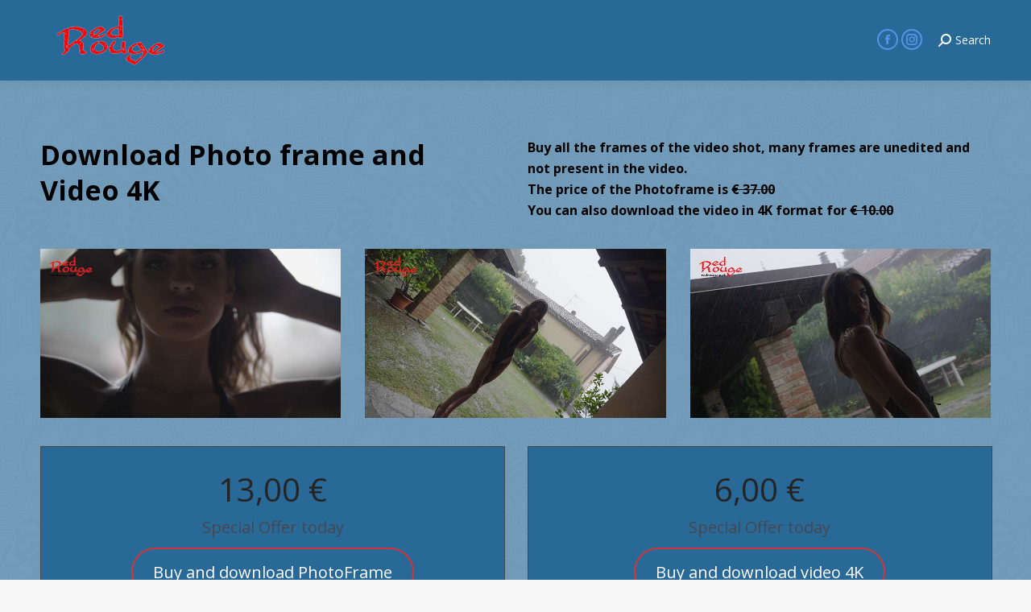

--- FILE ---
content_type: text/html; charset=UTF-8
request_url: https://www.redrouge.net/anastasia-in-the-country-side-photoframe-e-video-4k/
body_size: 13125
content:
<!DOCTYPE html>
<!--[if !(IE 6) | !(IE 7) | !(IE 8)  ]><!-->
<html lang="en-US" class="no-js">
<!--<![endif]-->
<head>
	<meta charset="UTF-8" />
				<meta name="viewport" content="width=device-width, initial-scale=1, maximum-scale=1, user-scalable=0"/>
			<meta name="theme-color" content="#5891e8"/>	<link rel="profile" href="https://gmpg.org/xfn/11" />
	<meta name='robots' content='index, follow, max-image-preview:large, max-snippet:-1, max-video-preview:-1' />

	<!-- This site is optimized with the Yoast SEO plugin v26.8 - https://yoast.com/product/yoast-seo-wordpress/ -->
	<title>Anastasia in the country side PhotoFrame e Video 4k - RedRouge</title>
	<link rel="canonical" href="https://www.redrouge.net/anastasia-in-the-country-side-photoframe-e-video-4k/" />
	<meta property="og:locale" content="en_US" />
	<meta property="og:type" content="article" />
	<meta property="og:title" content="Anastasia in the country side PhotoFrame e Video 4k - RedRouge" />
	<meta property="og:url" content="https://www.redrouge.net/anastasia-in-the-country-side-photoframe-e-video-4k/" />
	<meta property="og:site_name" content="RedRouge" />
	<meta property="article:publisher" content="https://www.facebook.com/Rouge.Video/" />
	<meta property="article:published_time" content="2019-12-10T03:38:04+00:00" />
	<meta property="article:modified_time" content="2021-04-03T17:17:06+00:00" />
	<meta property="og:image" content="https://www.redrouge.net/wp-content/uploads/2021/03/Anastasia-Cover-1.jpg" />
	<meta property="og:image:width" content="1920" />
	<meta property="og:image:height" content="1080" />
	<meta property="og:image:type" content="image/jpeg" />
	<meta name="author" content="Red Rouge" />
	<meta name="twitter:card" content="summary_large_image" />
	<meta name="twitter:creator" content="@RedRoug_video" />
	<meta name="twitter:site" content="@RedRoug_video" />
	<meta name="twitter:label1" content="Written by" />
	<meta name="twitter:data1" content="Red Rouge" />
	<meta name="twitter:label2" content="Est. reading time" />
	<meta name="twitter:data2" content="1 minute" />
	<script type="application/ld+json" class="yoast-schema-graph">{"@context":"https://schema.org","@graph":[{"@type":"Article","@id":"https://www.redrouge.net/anastasia-in-the-country-side-photoframe-e-video-4k/#article","isPartOf":{"@id":"https://www.redrouge.net/anastasia-in-the-country-side-photoframe-e-video-4k/"},"author":{"name":"Red Rouge","@id":"https://www.redrouge.net/#/schema/person/1162ae9d6948a380cd4fc0341f069d25"},"headline":"Anastasia in the country side PhotoFrame e Video 4k","datePublished":"2019-12-10T03:38:04+00:00","dateModified":"2021-04-03T17:17:06+00:00","mainEntityOfPage":{"@id":"https://www.redrouge.net/anastasia-in-the-country-side-photoframe-e-video-4k/"},"wordCount":389,"publisher":{"@id":"https://www.redrouge.net/#organization"},"image":{"@id":"https://www.redrouge.net/anastasia-in-the-country-side-photoframe-e-video-4k/#primaryimage"},"thumbnailUrl":"https://www.redrouge.net/wp-content/uploads/2021/03/Anastasia-Cover-1.jpg","articleSection":["Payment"],"inLanguage":"en-US"},{"@type":"WebPage","@id":"https://www.redrouge.net/anastasia-in-the-country-side-photoframe-e-video-4k/","url":"https://www.redrouge.net/anastasia-in-the-country-side-photoframe-e-video-4k/","name":"Anastasia in the country side PhotoFrame e Video 4k - RedRouge","isPartOf":{"@id":"https://www.redrouge.net/#website"},"primaryImageOfPage":{"@id":"https://www.redrouge.net/anastasia-in-the-country-side-photoframe-e-video-4k/#primaryimage"},"image":{"@id":"https://www.redrouge.net/anastasia-in-the-country-side-photoframe-e-video-4k/#primaryimage"},"thumbnailUrl":"https://www.redrouge.net/wp-content/uploads/2021/03/Anastasia-Cover-1.jpg","datePublished":"2019-12-10T03:38:04+00:00","dateModified":"2021-04-03T17:17:06+00:00","breadcrumb":{"@id":"https://www.redrouge.net/anastasia-in-the-country-side-photoframe-e-video-4k/#breadcrumb"},"inLanguage":"en-US","potentialAction":[{"@type":"ReadAction","target":["https://www.redrouge.net/anastasia-in-the-country-side-photoframe-e-video-4k/"]}]},{"@type":"ImageObject","inLanguage":"en-US","@id":"https://www.redrouge.net/anastasia-in-the-country-side-photoframe-e-video-4k/#primaryimage","url":"https://www.redrouge.net/wp-content/uploads/2021/03/Anastasia-Cover-1.jpg","contentUrl":"https://www.redrouge.net/wp-content/uploads/2021/03/Anastasia-Cover-1.jpg","width":1920,"height":1080,"caption":"RedRouge Professional video Sensual & Beautiful girl"},{"@type":"BreadcrumbList","@id":"https://www.redrouge.net/anastasia-in-the-country-side-photoframe-e-video-4k/#breadcrumb","itemListElement":[{"@type":"ListItem","position":1,"name":"Home","item":"https://www.redrouge.net/"},{"@type":"ListItem","position":2,"name":"Anastasia in the country side PhotoFrame e Video 4k"}]},{"@type":"WebSite","@id":"https://www.redrouge.net/#website","url":"https://www.redrouge.net/","name":"RedRouge","description":"Sensual and Beautiful Girl","publisher":{"@id":"https://www.redrouge.net/#organization"},"potentialAction":[{"@type":"SearchAction","target":{"@type":"EntryPoint","urlTemplate":"https://www.redrouge.net/?s={search_term_string}"},"query-input":{"@type":"PropertyValueSpecification","valueRequired":true,"valueName":"search_term_string"}}],"inLanguage":"en-US"},{"@type":"Organization","@id":"https://www.redrouge.net/#organization","name":"RedRouge Professional Video","url":"https://www.redrouge.net/","logo":{"@type":"ImageObject","inLanguage":"en-US","@id":"https://www.redrouge.net/#/schema/logo/image/","url":"https://redrouge.net/wp-content/uploads/2021/03/Logo-redrouge-x2.png","contentUrl":"https://redrouge.net/wp-content/uploads/2021/03/Logo-redrouge-x2.png","width":350,"height":126,"caption":"RedRouge Professional Video"},"image":{"@id":"https://www.redrouge.net/#/schema/logo/image/"},"sameAs":["https://www.facebook.com/Rouge.Video/","https://x.com/RedRoug_video","https://www.instagram.com/redrouge.video/"]},{"@type":"Person","@id":"https://www.redrouge.net/#/schema/person/1162ae9d6948a380cd4fc0341f069d25","name":"Red Rouge","image":{"@type":"ImageObject","inLanguage":"en-US","@id":"https://www.redrouge.net/#/schema/person/image/","url":"https://secure.gravatar.com/avatar/d6839d337a60ebca43007b9c2b5635597f89dce718d3a21239d26dad8f5081fd?s=96&d=mm&r=g","contentUrl":"https://secure.gravatar.com/avatar/d6839d337a60ebca43007b9c2b5635597f89dce718d3a21239d26dad8f5081fd?s=96&d=mm&r=g","caption":"Red Rouge"},"sameAs":["https://redrouge.net"],"url":"https://www.redrouge.net/author/chicco/"}]}</script>
	<!-- / Yoast SEO plugin. -->


<link rel='dns-prefetch' href='//js.stripe.com' />
<link rel='dns-prefetch' href='//fonts.googleapis.com' />
<link rel="alternate" type="application/rss+xml" title="RedRouge &raquo; Feed" href="https://www.redrouge.net/feed/" />
<link rel="alternate" title="oEmbed (JSON)" type="application/json+oembed" href="https://www.redrouge.net/wp-json/oembed/1.0/embed?url=https%3A%2F%2Fwww.redrouge.net%2Fanastasia-in-the-country-side-photoframe-e-video-4k%2F" />
<link rel="alternate" title="oEmbed (XML)" type="text/xml+oembed" href="https://www.redrouge.net/wp-json/oembed/1.0/embed?url=https%3A%2F%2Fwww.redrouge.net%2Fanastasia-in-the-country-side-photoframe-e-video-4k%2F&#038;format=xml" />
		<script type="text/javascript">var ajaxurl = 'https://www.redrouge.net/wp-admin/admin-ajax.php';</script>
		<style id='wp-img-auto-sizes-contain-inline-css'>
img:is([sizes=auto i],[sizes^="auto," i]){contain-intrinsic-size:3000px 1500px}
/*# sourceURL=wp-img-auto-sizes-contain-inline-css */
</style>
<link rel='stylesheet' id='bdp-widget-fontawesome-stylesheets-css' href='https://www.redrouge.net/wp-content/plugins/blog-designer-pro/public/css/font-awesome.min.css' media='all' />
<link rel='stylesheet' id='bdp-recent-widget-fontawesome-stylesheets-css' href='https://www.redrouge.net/wp-content/plugins/blog-designer-pro/public/css/font-awesome.min.css' media='all' />
<style id='classic-theme-styles-inline-css'>
/*! This file is auto-generated */
.wp-block-button__link{color:#fff;background-color:#32373c;border-radius:9999px;box-shadow:none;text-decoration:none;padding:calc(.667em + 2px) calc(1.333em + 2px);font-size:1.125em}.wp-block-file__button{background:#32373c;color:#fff;text-decoration:none}
/*# sourceURL=/wp-includes/css/classic-themes.min.css */
</style>
<link rel='stylesheet' id='cs-remove-version-number-from-css-js-css' href='https://www.redrouge.net/wp-content/plugins/cs-remove-version-number-from-css-js/public/css/cs-remove-version-number-from-css-js-public.css' media='all' />
<link rel='stylesheet' id='the7-font-css' href='https://www.redrouge.net/wp-content/themes/dt-the7/fonts/icomoon-the7-font/icomoon-the7-font.min.css' media='all' />
<link rel='stylesheet' id='the7-Defaults-css' href='https://www.redrouge.net/wp-content/uploads/smile_fonts/Defaults/Defaults.css' media='all' />
<link rel='stylesheet' id='idcore-css' href='https://www.redrouge.net/wp-content/plugins/halfdata-stripe-green-downloads/css/style.css' media='all' />
<link rel='stylesheet' id='hint.css-css' href='https://www.redrouge.net/wp-content/plugins/halfdata-stripe-green-downloads/css/hint.css' media='all' />
<link rel='stylesheet' id='fwduvp_uvp_css-css' href='https://www.redrouge.net/wp-content/plugins/fwduvp/css/fwduvp.css' media='all' />
<link rel='stylesheet' id='ledon-css' href='https://www.redrouge.net/wp-content/plugins/halfdata-green-dontations/css/style.css' media='all' />
<link rel='stylesheet' id='js_composer_front-css' href='https://www.redrouge.net/wp-content/plugins/js_composer/assets/css/js_composer.min.css' media='all' />
<link rel='stylesheet' id='dt-web-fonts-css' href='https://fonts.googleapis.com/css?family=Roboto:400,600,700%7COpen+Sans:400,600,700%7CRoboto+Condensed:400,600,700%7CMaven+Pro:400,600,700' media='all' />
<link rel='stylesheet' id='dt-main-css' href='https://www.redrouge.net/wp-content/themes/dt-the7/css/main.min.css' media='all' />
<style id='dt-main-inline-css'>
body #load {
  display: block;
  height: 100%;
  overflow: hidden;
  position: fixed;
  width: 100%;
  z-index: 9901;
  opacity: 1;
  visibility: visible;
  transition: all .35s ease-out;
}
.load-wrap {
  width: 100%;
  height: 100%;
  background-position: center center;
  background-repeat: no-repeat;
  text-align: center;
  display: -ms-flexbox;
  display: -ms-flex;
  display: flex;
  -ms-align-items: center;
  -ms-flex-align: center;
  align-items: center;
  -ms-flex-flow: column wrap;
  flex-flow: column wrap;
  -ms-flex-pack: center;
  -ms-justify-content: center;
  justify-content: center;
}
.load-wrap > svg {
  position: absolute;
  top: 50%;
  left: 50%;
  transform: translate(-50%,-50%);
}
#load {
  background: var(--the7-elementor-beautiful-loading-bg,#ffffff);
  --the7-beautiful-spinner-color2: var(--the7-beautiful-spinner-color,rgba(51,51,51,0.3));
}

/*# sourceURL=dt-main-inline-css */
</style>
<link rel='stylesheet' id='the7-custom-scrollbar-css' href='https://www.redrouge.net/wp-content/themes/dt-the7/lib/custom-scrollbar/custom-scrollbar.min.css' media='all' />
<link rel='stylesheet' id='the7-wpbakery-css' href='https://www.redrouge.net/wp-content/themes/dt-the7/css/wpbakery.min.css' media='all' />
<link rel='stylesheet' id='the7-css-vars-css' href='https://www.redrouge.net/wp-content/uploads/the7-css/css-vars.css' media='all' />
<link rel='stylesheet' id='dt-custom-css' href='https://www.redrouge.net/wp-content/uploads/the7-css/custom.css' media='all' />
<link rel='stylesheet' id='dt-media-css' href='https://www.redrouge.net/wp-content/uploads/the7-css/media.css' media='all' />
<link rel='stylesheet' id='the7-mega-menu-css' href='https://www.redrouge.net/wp-content/uploads/the7-css/mega-menu.css' media='all' />
<link rel='stylesheet' id='style-css' href='https://www.redrouge.net/wp-content/themes/dt-the7/style.css' media='all' />
<link rel='stylesheet' id='ultimate-vc-addons-style-css' href='https://www.redrouge.net/wp-content/plugins/Ultimate_VC_Addons/assets/min-css/style.min.css' media='all' />
<link rel='stylesheet' id='ultimate-vc-addons-info-banner-style-css' href='https://www.redrouge.net/wp-content/plugins/Ultimate_VC_Addons/assets/min-css/info-banner.min.css' media='all' />
<link rel='stylesheet' id='ultimate-vc-addons-animate-css' href='https://www.redrouge.net/wp-content/plugins/Ultimate_VC_Addons/assets/min-css/animate.min.css' media='all' />
<link rel='stylesheet' id='lepopup-style-css' href='https://www.redrouge.net/wp-content/plugins/halfdata-green-popups/css/style.css' media='all' />
<link rel='stylesheet' id='airdatepicker-css' href='https://www.redrouge.net/wp-content/plugins/halfdata-green-popups/css/airdatepicker.css' media='all' />
<script src="https://www.redrouge.net/wp-includes/js/jquery/jquery.min.js" id="jquery-core-js"></script>
<script src="https://www.redrouge.net/wp-includes/js/jquery/jquery-migrate.min.js" id="jquery-migrate-js"></script>
<script src="https://www.redrouge.net/wp-content/plugins/blog-designer-pro/public/js/imagesloaded.pkgd.min.js" id="bdp-imagesloaded-js"></script>
<script src="https://www.redrouge.net/wp-content/plugins/blog-designer-pro/public/js/isotope.pkgd.min.js" id="bdp_isotope_script-js"></script>
<script src="https://www.redrouge.net/wp-content/plugins/blog-designer-pro/public/js/ticker.min.js" id="bdp-ticker-js"></script>
<script src="https://www.redrouge.net/wp-content/plugins/cs-remove-version-number-from-css-js/public/js/cs-remove-version-number-from-css-js-public.js" id="cs-remove-version-number-from-css-js-js"></script>
<script src="https://www.redrouge.net/wp-content/plugins/halfdata-stripe-green-downloads/js/idcore.js" id="idcore-js"></script>
<script src="https://www.redrouge.net/wp-content/plugins/halfdata-stripe-green-downloads/js/stripe.js" id="idcore-stripe-js"></script>
<script src="https://www.redrouge.net/wp-content/plugins/fwduvp/js/FWDUVP.js" id="fwduvp_uvp_script-js"></script>
<script src="https://www.redrouge.net/wp-content/plugins/halfdata-green-dontations/js/ledon.js" id="ledon-js"></script>
<script id="dt-above-fold-js-extra">
var dtLocal = {"themeUrl":"https://www.redrouge.net/wp-content/themes/dt-the7","passText":"To view this protected post, enter the password below:","moreButtonText":{"loading":"Loading...","loadMore":"Load more"},"postID":"1050","ajaxurl":"https://www.redrouge.net/wp-admin/admin-ajax.php","REST":{"baseUrl":"https://www.redrouge.net/wp-json/the7/v1","endpoints":{"sendMail":"/send-mail"}},"contactMessages":{"required":"One or more fields have an error. Please check and try again.","terms":"Please accept the privacy policy.","fillTheCaptchaError":"Please, fill the captcha."},"captchaSiteKey":"","ajaxNonce":"33e1f3c389","pageData":"","themeSettings":{"smoothScroll":"off","lazyLoading":false,"desktopHeader":{"height":100},"ToggleCaptionEnabled":"disabled","ToggleCaption":"Navigation","floatingHeader":{"showAfter":150,"showMenu":true,"height":60,"logo":{"showLogo":true,"html":"\u003Cimg class=\" preload-me\" src=\"https://www.redrouge.net/wp-content/uploads/2021/03/Logo-redrouge-x1.png\" srcset=\"https://www.redrouge.net/wp-content/uploads/2021/03/Logo-redrouge-x1.png 175w, https://www.redrouge.net/wp-content/uploads/2021/03/Logo-redrouge-x2.png 350w\" width=\"175\" height=\"63\"   sizes=\"175px\" alt=\"RedRouge\" /\u003E","url":"https://www.redrouge.net/"}},"topLine":{"floatingTopLine":{"logo":{"showLogo":false,"html":""}}},"mobileHeader":{"firstSwitchPoint":1070,"secondSwitchPoint":778,"firstSwitchPointHeight":60,"secondSwitchPointHeight":60,"mobileToggleCaptionEnabled":"disabled","mobileToggleCaption":"Menu"},"stickyMobileHeaderFirstSwitch":{"logo":{"html":"\u003Cimg class=\" preload-me\" src=\"https://www.redrouge.net/wp-content/uploads/2021/03/Logo-redrouge-x1.png\" srcset=\"https://www.redrouge.net/wp-content/uploads/2021/03/Logo-redrouge-x1.png 175w, https://www.redrouge.net/wp-content/uploads/2021/03/Logo-redrouge-x2.png 350w\" width=\"175\" height=\"63\"   sizes=\"175px\" alt=\"RedRouge\" /\u003E"}},"stickyMobileHeaderSecondSwitch":{"logo":{"html":"\u003Cimg class=\" preload-me\" src=\"https://www.redrouge.net/wp-content/uploads/2021/03/Logo-redrouge-x1.png\" srcset=\"https://www.redrouge.net/wp-content/uploads/2021/03/Logo-redrouge-x1.png 175w, https://www.redrouge.net/wp-content/uploads/2021/03/Logo-redrouge-x2.png 350w\" width=\"175\" height=\"63\"   sizes=\"175px\" alt=\"RedRouge\" /\u003E"}},"sidebar":{"switchPoint":992},"boxedWidth":"1340px"},"VCMobileScreenWidth":"768"};
var dtShare = {"shareButtonText":{"facebook":"Share on Facebook","twitter":"Share on X","pinterest":"Pin it","linkedin":"Share on Linkedin","whatsapp":"Share on Whatsapp"},"overlayOpacity":"85"};
//# sourceURL=dt-above-fold-js-extra
</script>
<script src="https://www.redrouge.net/wp-content/themes/dt-the7/js/above-the-fold.min.js" id="dt-above-fold-js"></script>
<script src="https://www.redrouge.net/wp-content/plugins/Ultimate_VC_Addons/assets/min-js/ultimate-params.min.js" id="ultimate-vc-addons-params-js"></script>
<script src="https://www.redrouge.net/wp-content/plugins/Ultimate_VC_Addons/assets/min-js/jquery-appear.min.js" id="ultimate-vc-addons-appear-js"></script>
<script src="https://www.redrouge.net/wp-content/plugins/Ultimate_VC_Addons/assets/min-js/info-banner.min.js" id="ultimate-vc-addons-info-banner-script-js"></script>
<script></script><link rel="https://api.w.org/" href="https://www.redrouge.net/wp-json/" /><link rel="alternate" title="JSON" type="application/json" href="https://www.redrouge.net/wp-json/wp/v2/posts/1050" /><link rel="EditURI" type="application/rsd+xml" title="RSD" href="https://www.redrouge.net/xmlrpc.php?rsd" />
<meta name="generator" content="WordPress 6.9" />
<link rel='shortlink' href='https://www.redrouge.net/?p=1050' />
<link href='//fonts.googleapis.com/css?family=Strait:100,200,300,400,500,600,700,800,900&subset=arabic,vietnamese,hebrew,thai,bengali,latin,latin-ext,cyrillic,cyrillic-ext,greek' rel='stylesheet' type='text/css'><style>a.idcore-button,a.idcore-button:visited{font-family:'Strait','arial';font-size:20px;color:#ffffff;font-weight:normal;font-style:normal;text-decoration:none !important;text-transform:uppercase;padding-top:16px;padding-bottom:16px;padding-left:32px;padding-right:32px;background-color:#d4150b;background-image:linear-gradient(to bottom,rgba(255,255,255,.05) 0,rgba(255,255,255,.05) 50%,rgba(0,0,0,.05) 51%,rgba(0,0,0,.05) 100%);border-width:1px;border-style:solid;border-color:#d4150b;border-radius:3px;box-shadow: 2px 2px 0px 0px rgba(68, 68, 68, 0.2);}a.idcore-button:hover,a.idcore-button:focus{font-family:'Strait','arial';font-size:20px;color:#ffffff;font-weight:normal;font-style:normal;text-decoration:none !important;text-transform:uppercase;padding-top:16px;padding-bottom:16px;padding-left:32px;padding-right:32px;background-color:#d4150b;background-image:linear-gradient(to bottom,rgba(255,255,255,.05) 0,rgba(255,255,255,.05) 50%,rgba(0,0,0,.05) 51%,rgba(0,0,0,.05) 100%);border-width:1px;border-style:solid;border-color:#d4150b;border-radius:3px;box-shadow: 2px 2px 0px 0px rgba(68, 68, 68, 0.2);}a.idcore-button:active{font-family:'Strait','arial';font-size:20px;color:#ffffff;font-weight:normal;font-style:normal;text-decoration:none !important;text-transform:uppercase;padding-top:16px;padding-bottom:16px;padding-left:32px;padding-right:32px;background-color:#d4150b;background-image:linear-gradient(to bottom,rgba(255,255,255,.05) 0,rgba(255,255,255,.05) 50%,rgba(0,0,0,.05) 51%,rgba(0,0,0,.05) 100%);border-width:1px;border-style:solid;border-color:#d4150b;border-radius:3px;box-shadow: 2px 2px 0px 0px rgba(68, 68, 68, 0.2);}</style><script>var idcore_ajax_url = "https://www.redrouge.net/wp-admin/admin-ajax.php";</script><meta name="generator" content="Powered by WPBakery Page Builder - drag and drop page builder for WordPress."/>
<meta name="generator" content="Powered by Slider Revolution 6.7.37 - responsive, Mobile-Friendly Slider Plugin for WordPress with comfortable drag and drop interface." />
<script>var ledon_ajax_url = "https://www.redrouge.net/wp-admin/admin-ajax.php";</script>
		<script>var lepopup_customjs_handlers={};var lepopup_cookie_value="ilovefamily";var lepopup_events_data={};var lepopup_content_id="1050";</script><script>function lepopup_add_event(_event,_data){if(typeof _lepopup_add_event == typeof undefined){jQuery(document).ready(function(){_lepopup_add_event(_event,_data);});}else{_lepopup_add_event(_event,_data);}}</script><script type="text/javascript" id="the7-loader-script">
document.addEventListener("DOMContentLoaded", function(event) {
	var load = document.getElementById("load");
	if(!load.classList.contains('loader-removed')){
		var removeLoading = setTimeout(function() {
			load.className += " loader-removed";
		}, 300);
	}
});
</script>
		<link rel="icon" href="https://www.redrouge.net/wp-content/uploads/2021/03/RedRouge-16x16-1.png" type="image/png" sizes="16x16"/><link rel="icon" href="https://www.redrouge.net/wp-content/uploads/2021/03/RedRouge-32x32-1.png" type="image/png" sizes="32x32"/><script>function setREVStartSize(e){
			//window.requestAnimationFrame(function() {
				window.RSIW = window.RSIW===undefined ? window.innerWidth : window.RSIW;
				window.RSIH = window.RSIH===undefined ? window.innerHeight : window.RSIH;
				try {
					var pw = document.getElementById(e.c).parentNode.offsetWidth,
						newh;
					pw = pw===0 || isNaN(pw) || (e.l=="fullwidth" || e.layout=="fullwidth") ? window.RSIW : pw;
					e.tabw = e.tabw===undefined ? 0 : parseInt(e.tabw);
					e.thumbw = e.thumbw===undefined ? 0 : parseInt(e.thumbw);
					e.tabh = e.tabh===undefined ? 0 : parseInt(e.tabh);
					e.thumbh = e.thumbh===undefined ? 0 : parseInt(e.thumbh);
					e.tabhide = e.tabhide===undefined ? 0 : parseInt(e.tabhide);
					e.thumbhide = e.thumbhide===undefined ? 0 : parseInt(e.thumbhide);
					e.mh = e.mh===undefined || e.mh=="" || e.mh==="auto" ? 0 : parseInt(e.mh,0);
					if(e.layout==="fullscreen" || e.l==="fullscreen")
						newh = Math.max(e.mh,window.RSIH);
					else{
						e.gw = Array.isArray(e.gw) ? e.gw : [e.gw];
						for (var i in e.rl) if (e.gw[i]===undefined || e.gw[i]===0) e.gw[i] = e.gw[i-1];
						e.gh = e.el===undefined || e.el==="" || (Array.isArray(e.el) && e.el.length==0)? e.gh : e.el;
						e.gh = Array.isArray(e.gh) ? e.gh : [e.gh];
						for (var i in e.rl) if (e.gh[i]===undefined || e.gh[i]===0) e.gh[i] = e.gh[i-1];
											
						var nl = new Array(e.rl.length),
							ix = 0,
							sl;
						e.tabw = e.tabhide>=pw ? 0 : e.tabw;
						e.thumbw = e.thumbhide>=pw ? 0 : e.thumbw;
						e.tabh = e.tabhide>=pw ? 0 : e.tabh;
						e.thumbh = e.thumbhide>=pw ? 0 : e.thumbh;
						for (var i in e.rl) nl[i] = e.rl[i]<window.RSIW ? 0 : e.rl[i];
						sl = nl[0];
						for (var i in nl) if (sl>nl[i] && nl[i]>0) { sl = nl[i]; ix=i;}
						var m = pw>(e.gw[ix]+e.tabw+e.thumbw) ? 1 : (pw-(e.tabw+e.thumbw)) / (e.gw[ix]);
						newh =  (e.gh[ix] * m) + (e.tabh + e.thumbh);
					}
					var el = document.getElementById(e.c);
					if (el!==null && el) el.style.height = newh+"px";
					el = document.getElementById(e.c+"_wrapper");
					if (el!==null && el) {
						el.style.height = newh+"px";
						el.style.display = "block";
					}
				} catch(e){
					console.log("Failure at Presize of Slider:" + e)
				}
			//});
		  };</script>
<style type="text/css" data-type="vc_shortcodes-default-css">.vc_do_btn{margin-bottom:22px;}</style><style type="text/css" data-type="vc_shortcodes-custom-css">.vc_custom_1615726162530{padding-right: 3% !important;padding-left: 3% !important;}.vc_custom_1617460887551{padding-right: 3% !important;padding-left: 3% !important;}.vc_custom_1617461084602{padding-right: 3% !important;padding-left: 3% !important;}.vc_custom_1615726092014{margin-top: 20px !important;padding-right: 3% !important;padding-left: 3% !important;background-color: #c6c6c6 !important;}.vc_custom_1615722621815{padding-right: 5% !important;padding-left: 5% !important;}</style><noscript><style> .wpb_animate_when_almost_visible { opacity: 1; }</style></noscript><!-- Global site tag (gtag.js) - Google Analytics -->
<script async src="https://www.googletagmanager.com/gtag/js?id=UA-3990367-17"></script>
<script>
  window.dataLayer = window.dataLayer || [];
  function gtag(){dataLayer.push(arguments);}
  gtag('js', new Date());

  gtag('config', 'UA-3990367-17');
</script>
<meta name="google-site-verification" content="vD0VDufJ6XnXWEyA2vuJMSR8-S35GfYl0KF0Sw_VBp8" /><style id='the7-custom-inline-css' type='text/css'>
.archive .post .entry-meta+p{display:none;}
.search .post .entry-meta+p{display:none;} 
</style>
<style id='global-styles-inline-css'>
:root{--wp--preset--aspect-ratio--square: 1;--wp--preset--aspect-ratio--4-3: 4/3;--wp--preset--aspect-ratio--3-4: 3/4;--wp--preset--aspect-ratio--3-2: 3/2;--wp--preset--aspect-ratio--2-3: 2/3;--wp--preset--aspect-ratio--16-9: 16/9;--wp--preset--aspect-ratio--9-16: 9/16;--wp--preset--color--black: #000000;--wp--preset--color--cyan-bluish-gray: #abb8c3;--wp--preset--color--white: #FFF;--wp--preset--color--pale-pink: #f78da7;--wp--preset--color--vivid-red: #cf2e2e;--wp--preset--color--luminous-vivid-orange: #ff6900;--wp--preset--color--luminous-vivid-amber: #fcb900;--wp--preset--color--light-green-cyan: #7bdcb5;--wp--preset--color--vivid-green-cyan: #00d084;--wp--preset--color--pale-cyan-blue: #8ed1fc;--wp--preset--color--vivid-cyan-blue: #0693e3;--wp--preset--color--vivid-purple: #9b51e0;--wp--preset--color--accent: #5891e8;--wp--preset--color--dark-gray: #111;--wp--preset--color--light-gray: #767676;--wp--preset--gradient--vivid-cyan-blue-to-vivid-purple: linear-gradient(135deg,rgb(6,147,227) 0%,rgb(155,81,224) 100%);--wp--preset--gradient--light-green-cyan-to-vivid-green-cyan: linear-gradient(135deg,rgb(122,220,180) 0%,rgb(0,208,130) 100%);--wp--preset--gradient--luminous-vivid-amber-to-luminous-vivid-orange: linear-gradient(135deg,rgb(252,185,0) 0%,rgb(255,105,0) 100%);--wp--preset--gradient--luminous-vivid-orange-to-vivid-red: linear-gradient(135deg,rgb(255,105,0) 0%,rgb(207,46,46) 100%);--wp--preset--gradient--very-light-gray-to-cyan-bluish-gray: linear-gradient(135deg,rgb(238,238,238) 0%,rgb(169,184,195) 100%);--wp--preset--gradient--cool-to-warm-spectrum: linear-gradient(135deg,rgb(74,234,220) 0%,rgb(151,120,209) 20%,rgb(207,42,186) 40%,rgb(238,44,130) 60%,rgb(251,105,98) 80%,rgb(254,248,76) 100%);--wp--preset--gradient--blush-light-purple: linear-gradient(135deg,rgb(255,206,236) 0%,rgb(152,150,240) 100%);--wp--preset--gradient--blush-bordeaux: linear-gradient(135deg,rgb(254,205,165) 0%,rgb(254,45,45) 50%,rgb(107,0,62) 100%);--wp--preset--gradient--luminous-dusk: linear-gradient(135deg,rgb(255,203,112) 0%,rgb(199,81,192) 50%,rgb(65,88,208) 100%);--wp--preset--gradient--pale-ocean: linear-gradient(135deg,rgb(255,245,203) 0%,rgb(182,227,212) 50%,rgb(51,167,181) 100%);--wp--preset--gradient--electric-grass: linear-gradient(135deg,rgb(202,248,128) 0%,rgb(113,206,126) 100%);--wp--preset--gradient--midnight: linear-gradient(135deg,rgb(2,3,129) 0%,rgb(40,116,252) 100%);--wp--preset--font-size--small: 13px;--wp--preset--font-size--medium: 20px;--wp--preset--font-size--large: 36px;--wp--preset--font-size--x-large: 42px;--wp--preset--spacing--20: 0.44rem;--wp--preset--spacing--30: 0.67rem;--wp--preset--spacing--40: 1rem;--wp--preset--spacing--50: 1.5rem;--wp--preset--spacing--60: 2.25rem;--wp--preset--spacing--70: 3.38rem;--wp--preset--spacing--80: 5.06rem;--wp--preset--shadow--natural: 6px 6px 9px rgba(0, 0, 0, 0.2);--wp--preset--shadow--deep: 12px 12px 50px rgba(0, 0, 0, 0.4);--wp--preset--shadow--sharp: 6px 6px 0px rgba(0, 0, 0, 0.2);--wp--preset--shadow--outlined: 6px 6px 0px -3px rgb(255, 255, 255), 6px 6px rgb(0, 0, 0);--wp--preset--shadow--crisp: 6px 6px 0px rgb(0, 0, 0);}:where(.is-layout-flex){gap: 0.5em;}:where(.is-layout-grid){gap: 0.5em;}body .is-layout-flex{display: flex;}.is-layout-flex{flex-wrap: wrap;align-items: center;}.is-layout-flex > :is(*, div){margin: 0;}body .is-layout-grid{display: grid;}.is-layout-grid > :is(*, div){margin: 0;}:where(.wp-block-columns.is-layout-flex){gap: 2em;}:where(.wp-block-columns.is-layout-grid){gap: 2em;}:where(.wp-block-post-template.is-layout-flex){gap: 1.25em;}:where(.wp-block-post-template.is-layout-grid){gap: 1.25em;}.has-black-color{color: var(--wp--preset--color--black) !important;}.has-cyan-bluish-gray-color{color: var(--wp--preset--color--cyan-bluish-gray) !important;}.has-white-color{color: var(--wp--preset--color--white) !important;}.has-pale-pink-color{color: var(--wp--preset--color--pale-pink) !important;}.has-vivid-red-color{color: var(--wp--preset--color--vivid-red) !important;}.has-luminous-vivid-orange-color{color: var(--wp--preset--color--luminous-vivid-orange) !important;}.has-luminous-vivid-amber-color{color: var(--wp--preset--color--luminous-vivid-amber) !important;}.has-light-green-cyan-color{color: var(--wp--preset--color--light-green-cyan) !important;}.has-vivid-green-cyan-color{color: var(--wp--preset--color--vivid-green-cyan) !important;}.has-pale-cyan-blue-color{color: var(--wp--preset--color--pale-cyan-blue) !important;}.has-vivid-cyan-blue-color{color: var(--wp--preset--color--vivid-cyan-blue) !important;}.has-vivid-purple-color{color: var(--wp--preset--color--vivid-purple) !important;}.has-black-background-color{background-color: var(--wp--preset--color--black) !important;}.has-cyan-bluish-gray-background-color{background-color: var(--wp--preset--color--cyan-bluish-gray) !important;}.has-white-background-color{background-color: var(--wp--preset--color--white) !important;}.has-pale-pink-background-color{background-color: var(--wp--preset--color--pale-pink) !important;}.has-vivid-red-background-color{background-color: var(--wp--preset--color--vivid-red) !important;}.has-luminous-vivid-orange-background-color{background-color: var(--wp--preset--color--luminous-vivid-orange) !important;}.has-luminous-vivid-amber-background-color{background-color: var(--wp--preset--color--luminous-vivid-amber) !important;}.has-light-green-cyan-background-color{background-color: var(--wp--preset--color--light-green-cyan) !important;}.has-vivid-green-cyan-background-color{background-color: var(--wp--preset--color--vivid-green-cyan) !important;}.has-pale-cyan-blue-background-color{background-color: var(--wp--preset--color--pale-cyan-blue) !important;}.has-vivid-cyan-blue-background-color{background-color: var(--wp--preset--color--vivid-cyan-blue) !important;}.has-vivid-purple-background-color{background-color: var(--wp--preset--color--vivid-purple) !important;}.has-black-border-color{border-color: var(--wp--preset--color--black) !important;}.has-cyan-bluish-gray-border-color{border-color: var(--wp--preset--color--cyan-bluish-gray) !important;}.has-white-border-color{border-color: var(--wp--preset--color--white) !important;}.has-pale-pink-border-color{border-color: var(--wp--preset--color--pale-pink) !important;}.has-vivid-red-border-color{border-color: var(--wp--preset--color--vivid-red) !important;}.has-luminous-vivid-orange-border-color{border-color: var(--wp--preset--color--luminous-vivid-orange) !important;}.has-luminous-vivid-amber-border-color{border-color: var(--wp--preset--color--luminous-vivid-amber) !important;}.has-light-green-cyan-border-color{border-color: var(--wp--preset--color--light-green-cyan) !important;}.has-vivid-green-cyan-border-color{border-color: var(--wp--preset--color--vivid-green-cyan) !important;}.has-pale-cyan-blue-border-color{border-color: var(--wp--preset--color--pale-cyan-blue) !important;}.has-vivid-cyan-blue-border-color{border-color: var(--wp--preset--color--vivid-cyan-blue) !important;}.has-vivid-purple-border-color{border-color: var(--wp--preset--color--vivid-purple) !important;}.has-vivid-cyan-blue-to-vivid-purple-gradient-background{background: var(--wp--preset--gradient--vivid-cyan-blue-to-vivid-purple) !important;}.has-light-green-cyan-to-vivid-green-cyan-gradient-background{background: var(--wp--preset--gradient--light-green-cyan-to-vivid-green-cyan) !important;}.has-luminous-vivid-amber-to-luminous-vivid-orange-gradient-background{background: var(--wp--preset--gradient--luminous-vivid-amber-to-luminous-vivid-orange) !important;}.has-luminous-vivid-orange-to-vivid-red-gradient-background{background: var(--wp--preset--gradient--luminous-vivid-orange-to-vivid-red) !important;}.has-very-light-gray-to-cyan-bluish-gray-gradient-background{background: var(--wp--preset--gradient--very-light-gray-to-cyan-bluish-gray) !important;}.has-cool-to-warm-spectrum-gradient-background{background: var(--wp--preset--gradient--cool-to-warm-spectrum) !important;}.has-blush-light-purple-gradient-background{background: var(--wp--preset--gradient--blush-light-purple) !important;}.has-blush-bordeaux-gradient-background{background: var(--wp--preset--gradient--blush-bordeaux) !important;}.has-luminous-dusk-gradient-background{background: var(--wp--preset--gradient--luminous-dusk) !important;}.has-pale-ocean-gradient-background{background: var(--wp--preset--gradient--pale-ocean) !important;}.has-electric-grass-gradient-background{background: var(--wp--preset--gradient--electric-grass) !important;}.has-midnight-gradient-background{background: var(--wp--preset--gradient--midnight) !important;}.has-small-font-size{font-size: var(--wp--preset--font-size--small) !important;}.has-medium-font-size{font-size: var(--wp--preset--font-size--medium) !important;}.has-large-font-size{font-size: var(--wp--preset--font-size--large) !important;}.has-x-large-font-size{font-size: var(--wp--preset--font-size--x-large) !important;}
/*# sourceURL=global-styles-inline-css */
</style>
<link rel='stylesheet' id='vc_font_awesome_5_shims-css' href='https://www.redrouge.net/wp-content/plugins/js_composer/assets/lib/vendor/dist/@fortawesome/fontawesome-free/css/v4-shims.min.css' media='all' />
<link rel='stylesheet' id='vc_font_awesome_6-css' href='https://www.redrouge.net/wp-content/plugins/js_composer/assets/lib/vendor/dist/@fortawesome/fontawesome-free/css/all.min.css' media='all' />
<link rel='stylesheet' id='rs-plugin-settings-css' href='//www.redrouge.net/wp-content/plugins/revslider/sr6/assets/css/rs6.css' media='all' />
<style id='rs-plugin-settings-inline-css'>
#rs-demo-id {}
/*# sourceURL=rs-plugin-settings-inline-css */
</style>
</head>
<body id="the7-body" class="wp-singular post-template-default single single-post postid-1050 single-format-standard wp-embed-responsive wp-theme-dt-the7 no-comments dt-responsive-on right-mobile-menu-close-icon ouside-menu-close-icon mobile-hamburger-close-bg-enable mobile-hamburger-close-bg-hover-enable  fade-medium-mobile-menu-close-icon fade-medium-menu-close-icon srcset-enabled btn-flat custom-btn-color custom-btn-hover-color phantom-fade phantom-shadow-decoration phantom-custom-logo-on sticky-mobile-header top-header first-switch-logo-left first-switch-menu-right second-switch-logo-left second-switch-menu-right right-mobile-menu layzr-loading-on popup-message-style the7-ver-12.9.1 wpb-js-composer js-comp-ver-8.6.1 vc_responsive">
<!-- The7 12.9.1 -->
<div id="load" class="spinner-loader">
	<div class="load-wrap"><style type="text/css">
    [class*="the7-spinner-animate-"]{
        animation: spinner-animation 1s cubic-bezier(1,1,1,1) infinite;
        x:46.5px;
        y:40px;
        width:7px;
        height:20px;
        fill:var(--the7-beautiful-spinner-color2);
        opacity: 0.2;
    }
    .the7-spinner-animate-2{
        animation-delay: 0.083s;
    }
    .the7-spinner-animate-3{
        animation-delay: 0.166s;
    }
    .the7-spinner-animate-4{
         animation-delay: 0.25s;
    }
    .the7-spinner-animate-5{
         animation-delay: 0.33s;
    }
    .the7-spinner-animate-6{
         animation-delay: 0.416s;
    }
    .the7-spinner-animate-7{
         animation-delay: 0.5s;
    }
    .the7-spinner-animate-8{
         animation-delay: 0.58s;
    }
    .the7-spinner-animate-9{
         animation-delay: 0.666s;
    }
    .the7-spinner-animate-10{
         animation-delay: 0.75s;
    }
    .the7-spinner-animate-11{
        animation-delay: 0.83s;
    }
    .the7-spinner-animate-12{
        animation-delay: 0.916s;
    }
    @keyframes spinner-animation{
        from {
            opacity: 1;
        }
        to{
            opacity: 0;
        }
    }
</style>
<svg width="75px" height="75px" xmlns="http://www.w3.org/2000/svg" viewBox="0 0 100 100" preserveAspectRatio="xMidYMid">
	<rect class="the7-spinner-animate-1" rx="5" ry="5" transform="rotate(0 50 50) translate(0 -30)"></rect>
	<rect class="the7-spinner-animate-2" rx="5" ry="5" transform="rotate(30 50 50) translate(0 -30)"></rect>
	<rect class="the7-spinner-animate-3" rx="5" ry="5" transform="rotate(60 50 50) translate(0 -30)"></rect>
	<rect class="the7-spinner-animate-4" rx="5" ry="5" transform="rotate(90 50 50) translate(0 -30)"></rect>
	<rect class="the7-spinner-animate-5" rx="5" ry="5" transform="rotate(120 50 50) translate(0 -30)"></rect>
	<rect class="the7-spinner-animate-6" rx="5" ry="5" transform="rotate(150 50 50) translate(0 -30)"></rect>
	<rect class="the7-spinner-animate-7" rx="5" ry="5" transform="rotate(180 50 50) translate(0 -30)"></rect>
	<rect class="the7-spinner-animate-8" rx="5" ry="5" transform="rotate(210 50 50) translate(0 -30)"></rect>
	<rect class="the7-spinner-animate-9" rx="5" ry="5" transform="rotate(240 50 50) translate(0 -30)"></rect>
	<rect class="the7-spinner-animate-10" rx="5" ry="5" transform="rotate(270 50 50) translate(0 -30)"></rect>
	<rect class="the7-spinner-animate-11" rx="5" ry="5" transform="rotate(300 50 50) translate(0 -30)"></rect>
	<rect class="the7-spinner-animate-12" rx="5" ry="5" transform="rotate(330 50 50) translate(0 -30)"></rect>
</svg></div>
</div>
<div id="page" >
	<a class="skip-link screen-reader-text" href="#content">Skip to content</a>

<div class="masthead inline-header right widgets full-height shadow-decoration shadow-mobile-header-decoration small-mobile-menu-icon dt-parent-menu-clickable show-sub-menu-on-hover show-device-logo show-mobile-logo" >

	<div class="top-bar top-bar-empty top-bar-line-hide">
	<div class="top-bar-bg" ></div>
	<div class="mini-widgets left-widgets"></div><div class="mini-widgets right-widgets"></div></div>

	<header class="header-bar" role="banner">

		<div class="branding">
	<div id="site-title" class="assistive-text">RedRouge</div>
	<div id="site-description" class="assistive-text">Sensual and Beautiful Girl</div>
	<a class="" href="https://www.redrouge.net/"><img class=" preload-me" src="https://www.redrouge.net/wp-content/uploads/2021/03/Logo-redrouge-x1.png" srcset="https://www.redrouge.net/wp-content/uploads/2021/03/Logo-redrouge-x1.png 175w, https://www.redrouge.net/wp-content/uploads/2021/03/Logo-redrouge-x2.png 350w" width="175" height="63"   sizes="175px" alt="RedRouge" /><img class="mobile-logo preload-me" src="https://www.redrouge.net/wp-content/uploads/2021/03/Logo-redrouge-x1.png" srcset="https://www.redrouge.net/wp-content/uploads/2021/03/Logo-redrouge-x1.png 175w, https://www.redrouge.net/wp-content/uploads/2021/03/Logo-redrouge-x2.png 350w" width="175" height="63"   sizes="175px" alt="RedRouge" /></a></div>

		<ul id="primary-menu" class="main-nav underline-decoration upwards-line outside-item-remove-margin"></ul>
		<div class="mini-widgets"><div class="soc-ico show-on-desktop in-top-bar-right in-menu-second-switch disabled-bg accent-border border-on hover-accent-bg hover-accent-border hover-border-on"><a title="Facebook page opens in new window" href="https://www.facebook.com/Rouge.Video/" target="_blank" class="facebook"><span class="soc-font-icon"></span><span class="screen-reader-text">Facebook page opens in new window</span></a><a title="Instagram page opens in new window" href="https://www.instagram.com/redrouge.video/" target="_blank" class="instagram"><span class="soc-font-icon"></span><span class="screen-reader-text">Instagram page opens in new window</span></a></div><div class="mini-search show-on-desktop near-logo-first-switch near-logo-second-switch popup-search custom-icon"><form class="searchform mini-widget-searchform" role="search" method="get" action="https://www.redrouge.net/">

	<div class="screen-reader-text">Search:</div>

	
		<a href="" class="submit"><i class=" mw-icon the7-mw-icon-search-bold"></i><span>Search</span></a>
		<div class="popup-search-wrap">
			<input type="text" aria-label="Search" class="field searchform-s" name="s" value="" placeholder="Type and hit enter …" title="Search form"/>
			<a href="" class="search-icon"  aria-label="Search"><i class="the7-mw-icon-search-bold" aria-hidden="true"></i></a>
		</div>

			<input type="submit" class="assistive-text searchsubmit" value="Go!"/>
</form>
</div></div>
	</header>

</div>
<div role="navigation" aria-label="Main Menu" class="dt-mobile-header mobile-menu-show-divider">
	<div class="dt-close-mobile-menu-icon" aria-label="Close" role="button" tabindex="0"><div class="close-line-wrap"><span class="close-line"></span><span class="close-line"></span><span class="close-line"></span></div></div>	<ul id="mobile-menu" class="mobile-main-nav">
			</ul>
	<div class='mobile-mini-widgets-in-menu'></div>
</div>




<div id="main" class="sidebar-none sidebar-divider-vertical">

	
	<div class="main-gradient"></div>
	<div class="wf-wrap">
	<div class="wf-container-main">

	

			<div id="content" class="content" role="main">

				
<article id="post-1050" class="single-postlike vertical-fancy-style post-1050 post type-post status-publish format-standard has-post-thumbnail category-payment category-4 description-off">

	<div class="entry-content"><div class="wpb-content-wrapper"><div data-vc-full-width="true" data-vc-full-width-temp="true" data-vc-full-width-init="false" data-vc-stretch-content="true" class="vc_row wpb_row vc_row-fluid vc_custom_1615726162530"><div class="wpb_column vc_column_container vc_col-sm-6"><div class="vc_column-inner"><div class="wpb_wrapper">
	<div class="wpb_text_column wpb_content_element " >
		<div class="wpb_wrapper">
			<h2>Download Photo frame and Video 4K</h2>

		</div>
	</div>
</div></div></div><div class="wpb_column vc_column_container vc_col-sm-6"><div class="vc_column-inner"><div class="wpb_wrapper">
	<div class="wpb_text_column wpb_content_element " >
		<div class="wpb_wrapper">
			<h5>Buy all the frames of the video shot, many frames are unedited and not present in the video.<br />
The price of the Photoframe is <del>€ 37.00</del><br />
You can also download the video in 4K format for <del>€ 10.00</del></h5>

		</div>
	</div>
</div></div></div></div><div class="vc_row-full-width vc_clearfix"></div><div data-vc-full-width="true" data-vc-full-width-temp="true" data-vc-full-width-init="false" data-vc-stretch-content="true" class="vc_row wpb_row vc_row-fluid vc_custom_1617460887551"><div class="wpb_column vc_column_container vc_col-sm-4"><div class="vc_column-inner"><div class="wpb_wrapper">
	<div  class="wpb_single_image wpb_content_element vc_align_center">
		
		<figure class="wpb_wrapper vc_figure">
			<div class="vc_single_image-wrapper   vc_box_border_grey"><img fetchpriority="high" decoding="async" width="720" height="405" src="https://www.redrouge.net/wp-content/uploads/2021/03/RedRouge-Anastacia-in-the-country-side-still014.jpg" class="vc_single_image-img attachment-full" alt="" title="RedRouge-Anastacia-in-the-country-side-still014" srcset="https://www.redrouge.net/wp-content/uploads/2021/03/RedRouge-Anastacia-in-the-country-side-still014.jpg 720w, https://www.redrouge.net/wp-content/uploads/2021/03/RedRouge-Anastacia-in-the-country-side-still014-300x169.jpg 300w, https://www.redrouge.net/wp-content/uploads/2021/03/RedRouge-Anastacia-in-the-country-side-still014-50x28.jpg 50w" sizes="(max-width: 720px) 100vw, 720px"  data-dt-location="https://www.redrouge.net/redrouge-anastacia-in-the-country-side-still014/" /></div>
		</figure>
	</div>
</div></div></div><div class="wpb_column vc_column_container vc_col-sm-4"><div class="vc_column-inner"><div class="wpb_wrapper">
	<div  class="wpb_single_image wpb_content_element vc_align_center">
		
		<figure class="wpb_wrapper vc_figure">
			<div class="vc_single_image-wrapper   vc_box_border_grey"><img decoding="async" width="720" height="405" src="https://www.redrouge.net/wp-content/uploads/2021/03/RedRouge-Anastacia-in-the-country-side-still007.jpg" class="vc_single_image-img attachment-full" alt="" title="RedRouge-Anastacia-in-the-country-side-still007" srcset="https://www.redrouge.net/wp-content/uploads/2021/03/RedRouge-Anastacia-in-the-country-side-still007.jpg 720w, https://www.redrouge.net/wp-content/uploads/2021/03/RedRouge-Anastacia-in-the-country-side-still007-300x169.jpg 300w, https://www.redrouge.net/wp-content/uploads/2021/03/RedRouge-Anastacia-in-the-country-side-still007-50x28.jpg 50w" sizes="(max-width: 720px) 100vw, 720px"  data-dt-location="https://www.redrouge.net/redrouge-anastacia-in-the-country-side-still007/" /></div>
		</figure>
	</div>
</div></div></div><div class="wpb_column vc_column_container vc_col-sm-4"><div class="vc_column-inner"><div class="wpb_wrapper">
	<div  class="wpb_single_image wpb_content_element vc_align_center">
		
		<figure class="wpb_wrapper vc_figure">
			<div class="vc_single_image-wrapper   vc_box_border_grey"><img decoding="async" width="720" height="405" src="https://www.redrouge.net/wp-content/uploads/2021/03/RedRouge-Anastacia-in-the-country-side-still005.jpg" class="vc_single_image-img attachment-full" alt="" title="RedRouge-Anastacia-in-the-country-side-still005" srcset="https://www.redrouge.net/wp-content/uploads/2021/03/RedRouge-Anastacia-in-the-country-side-still005.jpg 720w, https://www.redrouge.net/wp-content/uploads/2021/03/RedRouge-Anastacia-in-the-country-side-still005-300x169.jpg 300w, https://www.redrouge.net/wp-content/uploads/2021/03/RedRouge-Anastacia-in-the-country-side-still005-50x28.jpg 50w" sizes="(max-width: 720px) 100vw, 720px"  data-dt-location="https://www.redrouge.net/redrouge-anastacia-in-the-country-side-still005/" /></div>
		</figure>
	</div>
</div></div></div></div><div class="vc_row-full-width vc_clearfix"></div><div data-vc-full-width="true" data-vc-full-width-temp="true" data-vc-full-width-init="false" data-vc-stretch-content="true" class="vc_row wpb_row vc_row-fluid vc_custom_1617461084602"><div class="wpb_column vc_column_container vc_col-sm-6"><div class="vc_column-inner"><div class="wpb_wrapper"><div id="ultib3-20206518796973e99f12ab9" class=" ultb3-box ult-adjust-bottom-margin  " style="background-color: rgba(37,103,150,0.95);border:1px solid ;"><div id="Info-banner-wrap3511" class="ultb3-info ib3-info-center" data-animation="" data-animation-delay="03"><div class="ultb3-title ult-responsive"  data-ultimate-target='#Info-banner-wrap3511 .ultb3-title'  data-responsive-json-new='{"font-size":"","line-height":""}'  style="font-weight:normal;">13,00 €</div><div class="ultb3-desc ult-responsive"  data-ultimate-target='#Info-banner-wrap3511 .ultb3-desc'  data-responsive-json-new='{"font-size":"","line-height":""}'  style="font-weight:normal;">Special Offer today</div><a href="#idcorex-2"  class="ultb3-btn ult-responsive"  data-ultimate-target='#Info-banner-wrap3511 .ultb3-btn'  data-responsive-json-new='{"font-size":"","line-height":""}'  style="font-weight:normal;">Buy and download PhotoFrame<i class="Defaults-angle-right"></i></a></div></div><style>
					#ultib3-20206518796973e99f12ab9 {
						min-height:50px;
					}
					#ultib3-20206518796973e99f12ab9 img.ultb3-img {
						height: px;
					}
					#ultib3-20206518796973e99f12ab9 .ultb3-btn {
						border:2px solid rgba(221,51,51,0.95);border-radius:50px;color:#ffffff;
					}
					#ultib3-20206518796973e99f12ab9 .ultb3-btn:hover {
						background:rgba(221,51,51,0.95);color:#ffffff;
					}
					#ultib3-20206518796973e99f12ab9 .ultb3-btn:focus {
						outline: 2px solid #005fcc;
						outline-offset: 2px;
					}
				</style></div></div></div><div class="wpb_column vc_column_container vc_col-sm-6"><div class="vc_column-inner"><div class="wpb_wrapper"><div id="ultib3-34827573246973e99f12cd9" class=" ultb3-box ult-adjust-bottom-margin  " style="background-color: rgba(37,103,150,0.95);border:1px solid ;"><div id="Info-banner-wrap1472" class="ultb3-info ib3-info-center" data-animation="" data-animation-delay="03"><div class="ultb3-title ult-responsive"  data-ultimate-target='#Info-banner-wrap1472 .ultb3-title'  data-responsive-json-new='{"font-size":"","line-height":""}'  style="font-weight:normal;">6,00 €</div><div class="ultb3-desc ult-responsive"  data-ultimate-target='#Info-banner-wrap1472 .ultb3-desc'  data-responsive-json-new='{"font-size":"","line-height":""}'  style="font-weight:normal;">Special Offer today</div><a href="#idcorex-22"  class="ultb3-btn ult-responsive"  data-ultimate-target='#Info-banner-wrap1472 .ultb3-btn'  data-responsive-json-new='{"font-size":"","line-height":""}'  style="font-weight:normal;">Buy and download video 4K<i class="Defaults-angle-right"></i></a></div></div><style>
					#ultib3-34827573246973e99f12cd9 {
						min-height:50px;
					}
					#ultib3-34827573246973e99f12cd9 img.ultb3-img {
						height: px;
					}
					#ultib3-34827573246973e99f12cd9 .ultb3-btn {
						border:2px solid rgba(221,51,51,0.95);border-radius:50px;color:#ffffff;
					}
					#ultib3-34827573246973e99f12cd9 .ultb3-btn:hover {
						background:rgba(221,51,51,0.95);color:#ffffff;
					}
					#ultib3-34827573246973e99f12cd9 .ultb3-btn:focus {
						outline: 2px solid #005fcc;
						outline-offset: 2px;
					}
				</style></div></div></div></div><div class="vc_row-full-width vc_clearfix"></div><div class="vc_row wpb_row vc_row-fluid"><div class="wpb_column vc_column_container vc_col-sm-6"><div class="vc_column-inner"><div class="wpb_wrapper">
	<div  class="wpb_single_image wpb_content_element vc_align_right">
		
		<figure class="wpb_wrapper vc_figure">
			<div class="vc_single_image-wrapper   vc_box_border_grey"><img loading="lazy" decoding="async" width="554" height="90" src="https://www.redrouge.net/wp-content/uploads/2020/07/secure-payment-with-stripe.jpg" class="vc_single_image-img attachment-large" alt="" title="secure payment with stripe" srcset="https://www.redrouge.net/wp-content/uploads/2020/07/secure-payment-with-stripe.jpg 554w, https://www.redrouge.net/wp-content/uploads/2020/07/secure-payment-with-stripe-300x49.jpg 300w, https://www.redrouge.net/wp-content/uploads/2020/07/secure-payment-with-stripe-50x8.jpg 50w" sizes="auto, (max-width: 554px) 100vw, 554px"  data-dt-location="https://www.redrouge.net/valentina-in-the-palace-photoframe-e-video-4k/secure-payment-with-stripe/" /></div>
		</figure>
	</div>
</div></div></div><div class="wpb_column vc_column_container vc_col-sm-6"><div class="vc_column-inner"><div class="wpb_wrapper">
	<div class="wpb_text_column wpb_content_element " >
		<div class="wpb_wrapper">
			<p>Buy this Photoframe or Video HighLight in 4k Resolution.<br />
Secure payment via Stripe Server with credit card.</p>
<p>all payments are managed on stripe servers World leader in online payments</p>

		</div>
	</div>
</div></div></div></div><div data-vc-full-width="true" data-vc-full-width-temp="true" data-vc-full-width-init="false" data-vc-stretch-content="true" class="vc_row wpb_row vc_row-fluid vc_custom_1615726092014 vc_row-has-fill"><div class="wpb_column vc_column_container vc_col-sm-3"><div class="vc_column-inner"><div class="wpb_wrapper"><div class="vc_btn3-container vc_btn3-center vc_custom_1615722621815" ><a class="vc_general vc_btn3 vc_btn3-size-sm vc_btn3-shape-rounded vc_btn3-style-modern vc_btn3-block vc_btn3-icon-left vc_btn3-color-danger" href="/donation-page/" title="Donate Now"><i class="vc_btn3-icon fas fa-donate"></i> DONATE NOW</a></div></div></div></div><div class="wpb_column vc_column_container vc_col-sm-9"><div class="vc_column-inner"><div class="wpb_wrapper">
	<div class="wpb_text_column wpb_content_element " >
		<div class="wpb_wrapper">
			<p style="text-align: center;">DO YOU LIKE THE REDROUGE MODELS? DO YOU WANT TO SEE MORE? SUPPORT ME WITH A DONATION</p>

		</div>
	</div>
</div></div></div></div><div class="vc_row-full-width vc_clearfix"></div>
</div></div><div class="post-meta wf-mobile-collapsed"><div class="entry-meta"><a href="https://www.redrouge.net/2019/12/10/" title="4:38" class="data-link" rel="bookmark"><time class="entry-date updated" datetime="2019-12-10T04:38:04+01:00">10 December 2019</time></a></div></div>
</article>

			</div><!-- #content -->

			
			</div><!-- .wf-container -->
		</div><!-- .wf-wrap -->

	
	</div><!-- #main -->

	


	<!-- !Footer -->
	<footer id="footer" class="footer solid-bg"  role="contentinfo">

		
<!-- !Bottom-bar -->
<div id="bottom-bar" class="solid-bg logo-left">
    <div class="wf-wrap">
        <div class="wf-container-bottom">

			
                <div class="wf-float-left">

					© Copyright 2012 - <script>document.write(new Date().getFullYear());</script> | development by <a href="https://www.graficawebagency.com">Grafica e Web Agency</a> | All Rights Reserved  | <a href="/privacy/">Privacy & Policy</a>
                </div>

			
            <div class="wf-float-right">

				
            </div>

        </div><!-- .wf-container-bottom -->
    </div><!-- .wf-wrap -->
</div><!-- #bottom-bar -->
	</footer><!-- #footer -->

<a href="#" class="scroll-top"><svg version="1.1" xmlns="http://www.w3.org/2000/svg" xmlns:xlink="http://www.w3.org/1999/xlink" x="0px" y="0px"
	 viewBox="0 0 16 16" style="enable-background:new 0 0 16 16;" xml:space="preserve">
<path d="M11.7,6.3l-3-3C8.5,3.1,8.3,3,8,3c0,0,0,0,0,0C7.7,3,7.5,3.1,7.3,3.3l-3,3c-0.4,0.4-0.4,1,0,1.4c0.4,0.4,1,0.4,1.4,0L7,6.4
	V12c0,0.6,0.4,1,1,1s1-0.4,1-1V6.4l1.3,1.3c0.4,0.4,1,0.4,1.4,0C11.9,7.5,12,7.3,12,7S11.9,6.5,11.7,6.3z"/>
</svg><span class="screen-reader-text">Go to Top</span></a>

</div><!-- #page -->


		<script>
			window.RS_MODULES = window.RS_MODULES || {};
			window.RS_MODULES.modules = window.RS_MODULES.modules || {};
			window.RS_MODULES.waiting = window.RS_MODULES.waiting || [];
			window.RS_MODULES.defered = true;
			window.RS_MODULES.moduleWaiting = window.RS_MODULES.moduleWaiting || {};
			window.RS_MODULES.type = 'compiled';
		</script>
		<script type="speculationrules">
{"prefetch":[{"source":"document","where":{"and":[{"href_matches":"/*"},{"not":{"href_matches":["/wp-*.php","/wp-admin/*","/wp-content/uploads/*","/wp-content/*","/wp-content/plugins/*","/wp-content/themes/dt-the7/*","/*\\?(.+)"]}},{"not":{"selector_matches":"a[rel~=\"nofollow\"]"}},{"not":{"selector_matches":".no-prefetch, .no-prefetch a"}}]},"eagerness":"conservative"}]}
</script>
<script type="text/html" id="wpb-modifications"> window.wpbCustomElement = 1; </script><script src="https://www.redrouge.net/wp-content/themes/dt-the7/js/main.min.js" id="dt-main-js"></script>
<script src="https://www.redrouge.net/wp-includes/js/imagesloaded.min.js" id="imagesloaded-js"></script>
<script src="https://www.redrouge.net/wp-includes/js/masonry.min.js" id="masonry-js"></script>
<script src="https://www.redrouge.net/wp-includes/js/jquery/jquery.masonry.min.js" id="jquery-masonry-js"></script>
<script src="//www.redrouge.net/wp-content/plugins/revslider/sr6/assets/js/rbtools.min.js" defer async id="tp-tools-js"></script>
<script src="//www.redrouge.net/wp-content/plugins/revslider/sr6/assets/js/rs6.min.js" defer async id="revmin-js"></script>
<script id="wp-postviews-cache-js-extra">
var viewsCacheL10n = {"admin_ajax_url":"https://www.redrouge.net/wp-admin/admin-ajax.php","nonce":"59d64a1166","post_id":"1050"};
//# sourceURL=wp-postviews-cache-js-extra
</script>
<script src="https://www.redrouge.net/wp-content/plugins/wp-postviews/postviews-cache.js" id="wp-postviews-cache-js"></script>
<script src="https://js.stripe.com/v3/" id="stripe-js"></script>
<script src="https://www.redrouge.net/wp-content/themes/dt-the7/js/legacy.min.js" id="dt-legacy-js"></script>
<script src="https://www.redrouge.net/wp-content/themes/dt-the7/lib/jquery-mousewheel/jquery-mousewheel.min.js" id="jquery-mousewheel-js"></script>
<script src="https://www.redrouge.net/wp-content/themes/dt-the7/lib/custom-scrollbar/custom-scrollbar.min.js" id="the7-custom-scrollbar-js"></script>
<script src="https://www.redrouge.net/wp-content/plugins/halfdata-green-popups/js/lepopup.js" id="lepopup-js"></script>
<script src="https://www.redrouge.net/wp-content/plugins/halfdata-green-popups/js/airdatepicker.js" id="airdatepicker-js"></script>
<script src="https://www.redrouge.net/wp-content/plugins/js_composer/assets/js/dist/js_composer_front.min.js" id="wpb_composer_front_js-js"></script>
<script></script>
<script>
	var lepopup_ajax_url = "https://www.redrouge.net/wp-admin/admin-ajax.php";
	var lepopup_ga_tracking = "off";
	var lepopup_abd_enabled = "off";
	var lepopup_async_init = "on";
	var lepopup_preload = "off";
	var lepopup_overlays = {"redrouge-contact":["13","middle-center","on","rgba(51, 51, 51, 0.8)","on","fadeIn","rgba(255, 255, 255, 1)","rgba(255, 255, 255, 1)","rgba(255, 255, 255, 1)","360"],"redrouge-subscribe":["14","middle-center","on","rgba(51, 51, 51, 0.8)","on","fadeIn","rgba(255, 255, 255, 1)","rgba(255, 255, 255, 1)","rgba(255, 255, 255, 1)","360"],"yR9aynI9aSJ7uKGY":["16","middle-center","on","rgba(51, 51, 51, 0.8)","on","fadeIn","#ffffff","#ffffff","#ffffff","360"],"yR9aynI9aSJ7uKGY-2":["19","middle-center","on","rgba(51, 51, 51, 0.8)","on","fadeIn","#ffffff","#ffffff","#ffffff","360"]};
	var lepopup_campaigns = {};
</script>
<div class="pswp" tabindex="-1" role="dialog" aria-hidden="true">
	<div class="pswp__bg"></div>
	<div class="pswp__scroll-wrap">
		<div class="pswp__container">
			<div class="pswp__item"></div>
			<div class="pswp__item"></div>
			<div class="pswp__item"></div>
		</div>
		<div class="pswp__ui pswp__ui--hidden">
			<div class="pswp__top-bar">
				<div class="pswp__counter"></div>
				<button class="pswp__button pswp__button--close" title="Close (Esc)" aria-label="Close (Esc)"></button>
				<button class="pswp__button pswp__button--share" title="Share" aria-label="Share"></button>
				<button class="pswp__button pswp__button--fs" title="Toggle fullscreen" aria-label="Toggle fullscreen"></button>
				<button class="pswp__button pswp__button--zoom" title="Zoom in/out" aria-label="Zoom in/out"></button>
				<div class="pswp__preloader">
					<div class="pswp__preloader__icn">
						<div class="pswp__preloader__cut">
							<div class="pswp__preloader__donut"></div>
						</div>
					</div>
				</div>
			</div>
			<div class="pswp__share-modal pswp__share-modal--hidden pswp__single-tap">
				<div class="pswp__share-tooltip"></div> 
			</div>
			<button class="pswp__button pswp__button--arrow--left" title="Previous (arrow left)" aria-label="Previous (arrow left)">
			</button>
			<button class="pswp__button pswp__button--arrow--right" title="Next (arrow right)" aria-label="Next (arrow right)">
			</button>
			<div class="pswp__caption">
				<div class="pswp__caption__center"></div>
			</div>
		</div>
	</div>
</div>
</body>
</html>


--- FILE ---
content_type: text/html; charset=UTF-8
request_url: https://www.redrouge.net/wp-admin/admin-ajax.php
body_size: 40
content:
{"status":"OK","forms":[""],"goals":[""],"tops":[""],"css":["https:\/\/www.redrouge.net\/wp-content\/plugins\/halfdata-green-dontations\/css\/style.css?ver=3.08"],"js":["https:\/\/js.stripe.com\/v3\/"]}

--- FILE ---
content_type: application/javascript
request_url: https://www.redrouge.net/wp-content/plugins/fwduvp/js/FWDUVP.js
body_size: 165568
content:
var _fwd_fwdScope;if(window.FWDAnimation||(((_fwd_fwdScope="undefined"!=typeof fwd_module&&fwd_module.exports&&"undefined"!=typeof fwd_global?fwd_global:this||window)._fwd_fwdQueue||(_fwd_fwdScope._fwd_fwdQueue=[])).push(function(){"use strict";function u(d,a,l,u){l===u&&(l=u-(u-a)/1e6),d===a&&(a=d+(l-d)/1e6),this.a=d,this.b=a,this.c=l,this.d=u,this.da=u-d,this.ca=l-d,this.ba=a-d}function S(d,c,e,b){var r={a:d},m={},g={},a={c:b},y=(d+c)/2,l=(c+e)/2,h=(e+b)/2,S=(y+l)/2,u=(l+h)/2,p=(u-S)/8;return r.b=y+(d-y)/4,m.b=S+p,r.c=m.a=(r.b+m.b)/2,m.c=g.a=(S+u)/2,g.b=u-p,a.b=h+(b-h)/4,g.c=a.a=(g.b+a.b)/2,[r,m,g,a]}function d(b,g,y,v,r,T){var P={},c=[],d=T||b[0],m,C,E,O,k,x,L,I;for(C in r="string"==typeof r?","+r+",":",x,y,z,left,top,right,bottom,marginTop,marginLeft,marginRight,marginBottom,paddingLeft,paddingTop,paddingRight,paddingBottom,backgroundPosition,backgroundPosition_y,",null==g&&(g=1),b[0])c.push(C);if(1<b.length){for(I=b[b.length-1],L=!0,m=c.length;-1<--m;)if(C=c[m],.05<Math.abs(d[C]-I[C])){L=!1;break}L&&(b=b.concat(),T&&b.unshift(T),b.push(b[1]),T=b[b.length-3])}for(B.length=w.length=H.length=0,m=c.length;-1<--m;)C=c[m],_[C]=-1!==r.indexOf(","+C+","),P[C]=function(d,_,e,c){var r=[],p,b,m,g,y,S;if(c)for(b=(d=[c].concat(d)).length;-1<--b;)"string"==typeof(S=d[b][_])&&"="===S.charAt(1)&&(d[b][_]=c[_]+ +(S.charAt(0)+S.substr(2)));if(0>(p=d.length-2))return r[0]=new u(d[0][_],0,0,d[-1>p?0:1][_]),r;for(b=0;b<p;b++)m=d[b][_],g=d[b+1][_],r[b]=new u(m,0,0,g),e&&(y=d[b+2][_],B[b]=(B[b]||0)+(g-m)*(g-m),w[b]=(w[b]||0)+(y-g)*(y-g));return r[b]=new u(d[b][_],0,0,d[b+1][_]),r}(b,C,_[C],T);for(m=B.length;-1<--m;)B[m]=Math.sqrt(B[m]),w[m]=Math.sqrt(w[m]);if(!v){for(m=c.length;-1<--m;)if(_[C])for(x=(E=P[c[m]]).length-1,O=0;O<x;O++)k=E[O+1].da/w[O]+E[O].da/B[O]||0,H[O]=(H[O]||0)+k*k;for(m=H.length;-1<--m;)H[m]=Math.sqrt(H[m])}for(m=c.length,O=y?4:1;-1<--m;)(function(b,T,e,P,r){for(var C=b.length-1,g=0,E=b[0].a,O=0,k,L,I,A,M,W,D,V,F,R,N,U;O<C;O++)k=(A=b[g]).a,L=A.d,I=b[g+1].d,D=r?(R=B[O],U=.25*(((N=w[O])+R)*T)/(!P&&H[O]||.5),L-((M=L-(L-k)*(P?.5*T:0===R?0:U/R))+(((W=L+(I-L)*(P?.5*T:0===N?0:U/N))-M)*(3*R/(R+N)+.5)/4||0))):L-((M=L-.5*((L-k)*T))+(W=L+.5*((I-L)*T)))/2,M+=D,W+=D,A.c=V=M,A.b=0==O?E=A.a+.6*(A.c-A.a):E,A.da=L-k,A.ca=V-k,A.ba=E-k,e?(F=S(k,E,V,L),b.splice(g,1,F[0],F[1],F[2],F[3]),g+=4):g++,E=W;(A=b[g]).b=E,A.c=E+.4*(A.d-E),A.da=A.d-A.a,A.ca=A.c-A.a,A.ba=E-A.a,e&&(F=S(A.a,E,A.c,A.d),b.splice(g,1,F[0],F[1],F[2],F[3]))})(E=P[C=c[m]],g,y,v,_[C]),L&&(E.splice(0,O),E.splice(E.length-O,O));return P}var l,B,w,H,_,a,y,e;_fwd_fwdScope.FWDFWD_fwdDefine("FWDAnimation",["core.FWDAnimation","core.FWDSimpleTimeline","FWDTweenLite"],function(S,d,B){function g(d){for(var a=[],e=d.length,l=0;l!==e;a.push(d[l++]));return a}function a(d,a,e){var l=d.cycle,u,_;for(u in l)_=l[u],d[u]="function"==typeof _?_(e,a[e]):_[e%_.length];delete d.cycle}function l(u,_,p,h){_=!1!==_,p=!1!==p;for(var b=c(h=!1!==h),a=_&&p&&h,m=b.length,g,y;-1<--m;)y=b[m],(a||y instanceof d||(g=y.target===y.vars.onComplete)&&p||_&&!g)&&y.paused(u)}var S=function(d,a,e){B.call(this,d,a,e),this._cycle=0,this._yoyo=!0===this.vars.yoyo,this._repeat=this.vars.repeat||0,this._repeatDelay=this.vars.repeatDelay||0,this._dirty=!0,this.render=S.prototype.render},y=1e-10,p=B._internals,v=p.isSelector,T=p.isArray,e=S.prototype=B.to({},.1,{}),r=[];S.version="1.19.0",e.constructor=S,e.kill()._gc=!1,S.killTweensOf=S.killDelayedCallsTo=B.killTweensOf,S.getTweensOf=B.getTweensOf,S.lagSmoothing=B.lagSmoothing,S.ticker=B.ticker,S.render=B.render,e.invalidate=function(){return this._yoyo=!0===this.vars.yoyo,this._repeat=this.vars.repeat||0,this._repeatDelay=this.vars.repeatDelay||0,this._uncache(!0),B.prototype.invalidate.call(this)},e.updateTo=function(d,u){var e=this.ratio,r=this.vars.immediateRender||d.immediateRender,_;for(_ in u&&this._startTime<this._timeline._time&&(this._startTime=this._timeline._time,this._uncache(!1),this._gc?this._enabled(!0,!1):this._timeline.insert(this,this._startTime-this._delay)),d)this.vars[_]=d[_];if(this._initted||r)if(u)this._initted=!1,r&&this.render(0,!0,!0);else if(this._gc&&this._enabled(!0,!1),this._notifyPluginsOfEnabled&&this._firstPT&&B._onPluginEvent("_onDisable",this),.998<this._time/this._duration){var c=this._totalTime;this.render(0,!0,!1),this._initted=!1,this.render(c,!0,!1)}else if(this._initted=!1,this._init(),0<this._time||r)for(var p=this._firstPT,h;p;)h=p.s+p.c,p.c*=1/(1-e),p.s=h-p.c,p=p._next;return this},e.render=function(b,S,e){this._initted||0===this._duration&&this.vars.repeat&&this.invalidate();var v=this._dirty?this.totalDuration():this._totalDuration,B=this._time,_=this._totalTime,c=this._cycle,d=this._duration,m=this._rawPrevTime,g,T,P,w,H,C,E,O,k;if(v-1e-7<=b?(this._totalTime=v,this._cycle=this._repeat,this._yoyo&&0!=(1&this._cycle)?(this._time=0,this.ratio=this._ease._calcEnd?this._ease.getRatio(0):0):(this._time=d,this.ratio=this._ease._calcEnd?this._ease.getRatio(1):1),this._reversed||(g=!0,T="onComplete",e=e||this._timeline.autoRemoveChildren),0===d&&(!this._initted&&this.vars.lazy&&!e||(this._startTime===this._timeline._duration&&(b=0),(0>m||0>=b&&-1e-7<=b||m===y&&"isPause"!==this.data)&&m!==b&&(e=!0,y<m&&(T="onReverseComplete")),this._rawPrevTime=O=!S||b||m===b?b:y))):1e-7>b?(this._totalTime=this._time=this._cycle=0,this.ratio=this._ease._calcEnd?this._ease.getRatio(0):0,(0!==_||0===d&&0<m)&&(T="onReverseComplete",g=this._reversed),0>b&&(this._active=!1,0===d&&(!this._initted&&this.vars.lazy&&!e||(0<=m&&(e=!0),this._rawPrevTime=O=!S||b||m===b?b:y))),this._initted||(e=!0)):(this._totalTime=this._time=b,0!==this._repeat&&(w=d+this._repeatDelay,this._cycle=this._totalTime/w>>0,0!==this._cycle&&this._cycle===this._totalTime/w&&_<=b&&this._cycle--,this._time=this._totalTime-this._cycle*w,this._yoyo&&0!=(1&this._cycle)&&(this._time=d-this._time),this._time>d?this._time=d:0>this._time&&(this._time=0)),this._easeType?(H=this._time/d,(1===(C=this._easeType)||3===C&&.5<=H)&&(H=1-H),3===C&&(H*=2),1===(E=this._easePower)?H*=H:2===E?H*=H*H:3===E?H*=H*H*H:4===E&&(H*=H*H*H*H),this.ratio=1===C?1-H:2===C?H:.5>this._time/d?H/2:1-H/2):this.ratio=this._ease.getRatio(this._time/d)),B!==this._time||e||c!==this._cycle){if(!this._initted){if(this._init(),!this._initted||this._gc)return;if(!e&&this._firstPT&&(!1!==this.vars.lazy&&this._duration||this.vars.lazy&&!this._duration))return this._time=B,this._totalTime=_,this._rawPrevTime=m,this._cycle=c,p.lazyTweens.push(this),void(this._lazy=[b,S]);this._time&&!g?this.ratio=this._ease.getRatio(this._time/d):g&&this._ease._calcEnd&&(this.ratio=this._ease.getRatio(0===this._time?0:1))}for(!1!==this._lazy&&(this._lazy=!1),this._active||!this._paused&&this._time!==B&&0<=b&&(this._active=!0),0===_&&(2===this._initted&&0<b&&this._init(),this._startAt&&(0<=b?this._startAt.render(b,S,e):T=T||"_dummyGS"),this.vars.onStart&&(0===this._totalTime&&0!==d||S||this._callback("onStart"))),P=this._firstPT;P;)P.f?P.t[P.p](P.c*this.ratio+P.s):(k=P.c*this.ratio+P.s,"x"==P.p?P.t.setX(k):"y"==P.p?P.t.setY(k):"z"==P.p?P.t.setZ(k):"angleX"==P.p?P.t.setAngleX(k):"angleY"==P.p?P.t.setAngleY(k):"angleZ"==P.p?P.t.setAngleZ(k):"w"==P.p?P.t.setWidth(k):"h"==P.p?P.t.setHeight(k):"alpha"==P.p?P.t.setAlpha(k):"scale"==P.p?P.t.setScale2(k):P.t[P.p]=k),P=P._next;this._onUpdate&&(0>b&&this._startAt&&this._startTime&&this._startAt.render(b,S,e),S||this._totalTime===_&&!T||this._callback("onUpdate")),this._cycle!==c&&(S||this._gc||this.vars.onRepeat&&this._callback("onRepeat")),T&&(this._gc&&!e||(0>b&&this._startAt&&!this._onUpdate&&this._startTime&&this._startAt.render(b,S,e),g&&(this._timeline.autoRemoveChildren&&this._enabled(!1,!1),this._active=!1),!S&&this.vars[T]&&this._callback(T),0===d&&this._rawPrevTime===y&&O!==y&&(this._rawPrevTime=0)))}else _!==this._totalTime&&this._onUpdate&&(S||this._callback("onUpdate"))},S.to=function(d,a,e){return new S(d,a,e)},S.from=function(d,a,e){return e.runBackwards=!0,e.immediateRender=0!=e.immediateRender,new S(d,a,e)},S.fromTo=function(d,a,e,l){return l.startAt=e,l.immediateRender=0!=l.immediateRender&&0!=e.immediateRender,new S(d,a,l)},S.staggerTo=S.allTo=function(b,m,y,P,w,H,C){function E(){y.onComplete&&y.onComplete.apply(y.onCompleteScope||this,arguments),w.apply(C||y.callbackScope||this,H||r)}P=P||0;var O=0,k=[],_=y.cycle,c=y.startAt&&y.startAt.cycle,x,L,I,A;for(T(b)||("string"==typeof b&&(b=B.selector(b)||b),v(b)&&(b=g(b))),b=b||[],0>P&&((b=g(b)).reverse(),P*=-1),x=b.length-1,I=0;I<=x;I++){for(A in L={},y)L[A]=y[A];if(_&&(a(L,b,I),null!=L.duration&&(m=L.duration,delete L.duration)),c){for(A in c=L.startAt={},y.startAt)c[A]=y.startAt[A];a(L.startAt,b,I)}L.delay=O+(L.delay||0),I===x&&w&&(L.onComplete=E),k[I]=new S(b[I],m,L),O+=P}return k},S.staggerFrom=S.allFrom=function(d,l,e,u,r,_,c){return e.runBackwards=!0,e.immediateRender=0!=e.immediateRender,S.staggerTo(d,l,e,u,r,_,c)},S.staggerFromTo=S.allFromTo=function(d,l,e,u,r,_,c,a){return u.startAt=e,u.immediateRender=0!=u.immediateRender&&0!=e.immediateRender,S.staggerTo(d,l,u,r,_,c,a)},S.delayedCall=function(d,a,e,l,r){return new S(a,0,{delay:d,onComplete:a,onCompleteParams:e,callbackScope:l,onReverseComplete:a,onReverseCompleteParams:e,immediateRender:!1,useFrames:r,overwrite:0})},S.set=function(d,a){return new S(d,0,a)},S.isTweening=function(e){return 0<B.getTweensOf(e,!0).length};var _=function(d,a){for(var e=[],l=0,u=d._first;u;)u instanceof B?e[l++]=u:(a&&(e[l++]=u),l=(e=e.concat(_(u,a))).length),u=u._next;return e},c=S.getAllTweens=function(e){return _(S._rootTimeline,e).concat(_(S._rootFramesTimeline,e))};return S.killAll=function(u,_,p,b){null==_&&(_=!0),null==p&&(p=!0);for(var r=c(0!=b),a=r.length,m=_&&p&&b,l=0,g,y;l<a;l++)y=r[l],(m||y instanceof d||(g=y.target===y.vars.onComplete)&&p||_&&!g)&&(u?y.totalTime(y._reversed?0:y.totalDuration()):y._enabled(!1,!1))},S.killChildTweensOf=function(d,l){if(null!=d){var e=p.tweenLookup,u,_,c,h,b;if("string"==typeof d&&(d=B.selector(d)||d),v(d)&&(d=g(d)),T(d))for(h=d.length;-1<--h;)S.killChildTweensOf(d[h],l);else{for(c in u=[],e)for(_=e[c].target.parentNode;_;)_===d&&(u=u.concat(e[c].tweens)),_=_.parentNode;for(b=u.length,h=0;h<b;h++)l&&u[h].totalTime(u[h].totalDuration()),u[h]._enabled(!1,!1)}}},(S.pauseAll=function(d,a,e){l(!0,d,a,e)},S.resumeAll=function(d,a,e){l(!1,d,a,e)},S.globalTimeScale=function(d){var a=S._rootTimeline,r=B.ticker.time;return arguments.length?(d=d||y,a._startTime=r-(r-a._startTime)*a._timeScale/d,a=S._rootFramesTimeline,r=B.ticker.frame,a._startTime=r-(r-a._startTime)*a._timeScale/d,a._timeScale=S._rootTimeline._timeScale=d):a._timeScale},e.progress=function(d,a){return arguments.length?this.totalTime(this.duration()*(this._yoyo&&0!=(1&this._cycle)?1-d:d)+this._cycle*(this._duration+this._repeatDelay),a):this._time/this.duration()},e.totalProgress=function(d,a){return arguments.length?this.totalTime(this.totalDuration()*d,a):this._totalTime/this.totalDuration()},e.time=function(d,a){return arguments.length?(this._dirty&&this.totalDuration(),d>this._duration&&(d=this._duration),this._yoyo&&0!=(1&this._cycle)?d=this._duration-d+this._cycle*(this._duration+this._repeatDelay):0!==this._repeat&&(d+=this._cycle*(this._duration+this._repeatDelay)),this.totalTime(d,a)):this._time},e.duration=function(e){return arguments.length?S.prototype.duration.call(this,e):this._duration},e.totalDuration=function(e){return arguments.length?-1===this._repeat?this:this.duration((e-this._repeat*this._repeatDelay)/(this._repeat+1)):(this._dirty&&(this._totalDuration=-1===this._repeat?999999999999:this._duration*(this._repeat+1)+this._repeatDelay*this._repeat,this._dirty=!1),this._totalDuration)},e.repeat=function(e){return arguments.length?(this._repeat=e,this._uncache(!0)):this._repeat},e.repeatDelay=function(e){return arguments.length?(this._repeatDelay=e,this._uncache(!0)):this._repeatDelay},e.yoyo=function(e){return arguments.length?(this._yoyo=e,this):this._yoyo},S)},!0),l=180/Math.PI,B=[],w=[],H=[],_={},a=_fwd_fwdScope.FWDFWD_fwdDefine.globals,y=_fwd_fwdScope.FWDFWD_fwdDefine.plugin({propName:"bezier",priority:-1,version:"1.3.7",API:2,fwd_global:!0,init:function(_,c,b){this._target=_,c instanceof Array&&(c={values:c}),this._func={},this._mod={},this._props=[],this._timeRes=null==c.timeResolution?6:parseInt(c.timeResolution,10);var m=c.values||[],h={},g=m[0],y=c.autoRotate||b.vars.orientToBezier,S,v,f,B,T,P;for(S in this._autoRotate=y?y instanceof Array?y:[["x","y","rotation",!0!==y&&+y||0]]:null,g)this._props.push(S);for(f=this._props.length;-1<--f;)S=this._props[f],this._overwriteProps.push(S),v=this._func[S]="function"==typeof _[S],h[S]=v?_[S.indexOf("set")||"function"!=typeof _["get"+S.substr(3)]?S:"get"+S.substr(3)]():parseFloat(_[S]),T||h[S]!==m[0][S]&&(T=h);if(this._beziers="cubic"!==c.type&&"quadratic"!==c.type&&"soft"!==c.type?d(m,isNaN(c.curviness)?1:c.curviness,!1,"thruBasic"===c.type,c.correlate,T):function(b,y,S){var v={},c="cubic"===(y=y||"soft")?3:2,d="soft"===y,m=[],g,B,T,P,w,H,C,E,O,k,x;if(d&&S&&(b=[S].concat(b)),null==b||b.length<1+c)throw"invalid Bezier data";for(O in b[0])m.push(O);for(H=m.length;-1<--H;){for(v[O=m[H]]=w=[],k=0,E=b.length,C=0;C<E;C++)g=null==S?b[C][O]:"string"==typeof(x=b[C][O])&&"="===x.charAt(1)?S[O]+ +(x.charAt(0)+x.substr(2)):+x,d&&1<C&&C<E-1&&(w[k++]=(g+w[k-2])/2),w[k++]=g;for(E=k-c+1,C=k=0;C<E;C+=c)g=w[C],B=w[C+1],T=w[C+2],P=2==c?0:w[C+3],w[k++]=x=3==c?new u(g,B,T,P):new u(g,(2*B+g)/3,(2*B+T)/3,T);w.length=k}return v}(m,c.type,h),this._segCount=this._beziers[S].length,this._timeRes&&(P=function(d,_){var c=[],a=[],b=0,m=0,g=(_=_>>0||6)-1,y=[],u=[],S,v,f,B;for(S in d)!function(c,b,e){for(var m=c.length,g,y,S,v,B,T,P,w,H,C,E;-1<--m;)for(S=(C=c[m]).a,v=C.d-S,B=C.c-S,T=C.b-S,g=y=0,w=1;w<=e;w++)g=y-(y=((P=1/e*w)*P*v+3*(H=1-P)*(P*B+H*T))*P),b[E=m*e+w-1]=(b[E]||0)+g*g}(d[S],c,_);for(f=c.length,v=0;v<f;v++)b+=Math.sqrt(c[v]),u[B=v%_]=b,B===g&&(m+=b,y[B=v/_>>0]=u,a[B]=m,b=0,u=[]);return{length:m,lengths:a,segments:y}}(this._beziers,this._timeRes),this._length=P.length,this._lengths=P.lengths,this._segments=P.segments,this._l1=this._li=this._s1=this._si=0,this._l2=this._lengths[0],this._curSeg=this._segments[0],this._s2=this._curSeg[0],this._prec=1/this._curSeg.length),y=this._autoRotate)for(this._initialRotations=[],y[0]instanceof Array||(this._autoRotate=y=[y]),f=y.length;-1<--f;){for(B=0;3>B;B++)S=y[f][B],this._func[S]="function"==typeof _[S]&&_[S.indexOf("set")||"function"!=typeof _["get"+S.substr(3)]?S:"get"+S.substr(3)];S=y[f][2],this._initialRotations[f]=(this._func[S]?this._func[S].call(this._target):this._target[S])||0,this._overwriteProps.push(S)}return this._startRatio=b.vars.runBackwards?1:0,!0},set:function(b){var S=this._segCount,f=this._func,u=this._target,p=b!==this._startRatio,_,B,P,H,C,E,O,k,L;if(this._timeRes){if(k=this._lengths,L=this._curSeg,b*=this._length,w=this._li,b>this._l2&&w<S-1){for(O=S-1;w<O&&(this._l2=k[++w])<=b;);this._l1=k[w-1],this._li=w,this._curSeg=L=this._segments[w],this._s2=L[this._s1=this._si=0]}else if(b<this._l1&&0<w){for(;0<w&&(this._l1=k[--w])>=b;);0===w&&b<this._l1?this._l1=0:w++,this._l2=k[w],this._li=w,this._curSeg=L=this._segments[w],this._s1=L[(this._si=L.length-1)-1]||0,this._s2=L[this._si]}if(_=w,b-=this._l1,w=this._si,b>this._s2&&w<L.length-1){for(O=L.length-1;w<O&&(this._s2=L[++w])<=b;);this._s1=L[w-1],this._si=w}else if(b<this._s1&&0<w){for(;0<w&&(this._s1=L[--w])>=b;);0===w&&b<this._s1?this._s1=0:w++,this._s2=L[w],this._si=w}C=(w+(b-this._s1)/(this._s2-this._s1))*this._prec||0}else C=(b-(_=0>b?0:1<=b?S-1:S*b>>0)*(1/S))*S;for(B=1-C,w=this._props.length;-1<--w;)P=this._props[w],E=(C*C*(H=this._beziers[P][_]).da+3*B*(C*H.ca+B*H.ba))*C+H.a,this._mod[P]&&(E=this._mod[P](E,u)),f[P]?u[P](E):"x"==P?u.setX(E):"y"==P?u.setY(E):"z"==P?u.setZ(E):"angleX"==P?u.setAngleX(E):"angleY"==P?u.setAngleY(E):"angleZ"==P?u.setAngleZ(E):"w"==P?u.setWidth(E):"h"==P?u.setHeight(E):"alpha"==P?u.setAlpha(E):"scale"==P?u.setScale2(E):u[P]=E;if(this._autoRotate)for(var I=this._autoRotate,w=I.length,A,M,W,D,V,F,R;-1<--w;)P=I[w][2],F=I[w][3]||0,R=!0===I[w][4]?1:l,H=this._beziers[I[w][0]],A=this._beziers[I[w][1]],H&&A&&(H=H[_],A=A[_],M=H.a+(H.b-H.a)*C,M+=((D=H.b+(H.c-H.b)*C)-M)*C,D+=(H.c+(H.d-H.c)*C-D)*C,W=A.a+(A.b-A.a)*C,W+=((V=A.b+(A.c-A.b)*C)-W)*C,V+=(A.c+(A.d-A.c)*C-V)*C,E=p?Math.atan2(V-W,D-M)*R+F:this._initialRotations[w],this._mod[P]&&(E=this._mod[P](E,u)),f[P]?u[P](E):u[P]=E)}}),e=y.prototype,y.bezierThrough=d,y.cubicToQuadratic=S,y._autoCSS=!0,y.quadraticToCubic=function(d,a,e){return new u(d,(2*a+d)/3,(2*a+e)/3,e)},y._cssRegister=function(){var r=a.CSSPlugin,e,p,b,m;r&&(e=r._internals,p=e._parseToProxy,b=e._setPluginRatio,m=e.CSSPropTween,e._registerComplexSpecialProp("bezier",{parser:function(d,_,c,g,r,S){_ instanceof Array&&(_={values:_}),S=new y;var v=_.values,h=v.length-1,f=[],u={},B,T,P;if(0>h)return r;for(B=0;B<=h;B++)P=p(d,v[B],g,r,S,h!==B),f[B]=P.end;for(T in _)u[T]=_[T];return u.values=f,(r=new m(d,"bezier",0,0,P.pt,2)).data=P,r.plugin=S,r.setRatio=b,0===u.autoRotate&&(u.autoRotate=!0),!u.autoRotate||u.autoRotate instanceof Array||(B=!0===u.autoRotate?0:+u.autoRotate,u.autoRotate=null==P.end.left?null!=P.end.x&&[["x","y","rotation",B,!1]]:[["left","top","rotation",B,!1]]),u.autoRotate&&(g._transform||g._enableTransforms(!1),P.autoRotate=g._target._fwdTransform,P.proxy.rotation=P.autoRotate.rotation||0,g._overwriteProps.push("rotation")),S._onInitTween(P.proxy,u,g._tween),r}}))},e._mod=function(d){for(var a=this._overwriteProps,l=a.length,u;-1<--l;)(u=d[a[l]])&&"function"==typeof u&&(this._mod[a[l]]=u)},e._kill=function(d){var a=this._props,l,u;for(l in this._beziers)if(l in d)for(delete this._beziers[l],delete this._func[l],u=a.length;-1<--u;)a[u]===l&&a.splice(u,1);if(a=this._autoRotate)for(u=a.length;-1<--u;)d[a[u][2]]&&a.splice(u,1);return this._super._kill.call(this,d)},_fwd_fwdScope.FWDFWD_fwdDefine("plugins.CSSPlugin",["plugins.TweenPlugin","FWDTweenLite"],function(E,L){function B(d,a){return a.toUpperCase()}function a(e){return be.createElementNS?be.createElementNS("http://www.w3.org/1999/xhtml",e):be.createElement(e)}function V(e){return I.test("string"==typeof e?e:(e.currentStyle?e.currentStyle.filter:e.style.filter)||"")?parseFloat(RegExp.$1)/100:1}function q(e){window.console&&console.log(e)}function $(d,a){var l=(a=a||K).style,u,_;if(void 0!==l[d])return d;for(d=d.charAt(0).toUpperCase()+d.substr(1),u=["O","Moz","ms","Ms","Webkit"],_=5;-1<--_&&void 0===l[u[_]+d];);return 0<=_?(ye="-"+(Se=3===_?"ms":u[_]).toLowerCase()+"-",Se+d):null}function g(d,a){var l={},_,c,p;if(a=a||ve(d,null)){if(_=a.length)for(;-1<--_;)-1!==(p=a[_]).indexOf("-transform")&&je!==p||(l[p.replace(u,B)]=a.getPropertyValue(p));else for(_ in a)-1!==_.indexOf("Transform")&&Ge!==_||(l[_]=a[_]);}else if(a=d.currentStyle||d.style)for(_ in a)"string"==typeof _&&void 0===l[_]&&(l[_.replace(u,B)]=a[_]);return ge||(l.opacity=V(d)),c=at(d,a,!1),l.rotation=c.rotation,l.skewX=c.skewX,l.scaleX=c.scaleX,l.scaleY=c.scaleY,l.x=c.x,l.y=c.y,Ke&&(l.z=c.z,l.rotationX=c.rotationX,l.rotationY=c.rotationY,l.scaleZ=c.scaleZ),l.filters&&delete l.filters,l}function y(d,u,e,_,r){var c={},l=d.style,p,h,m;for(h in e)"cssText"!==h&&"length"!==h&&isNaN(h)&&(u[h]!==(p=e[h])||r&&r[h])&&-1===h.indexOf("Origin")&&("number"!=typeof p&&"string"!=typeof p||(c[h]="auto"!==p||"left"!==h&&"top"!==h?""!==p&&"auto"!==p&&"none"!==p||"string"!=typeof u[h]||""===u[h].replace(b,"")?p:0:Te(d,h),void 0!==l[h]&&(m=new Re(l,h,l[h],m))));if(_)for(h in _)"className"!==h&&(c[h]=_[h]);return{difs:c,firstMPT:m}}function e(d,a){return"function"==typeof d&&(d=d(De,We)),"string"==typeof d&&"="===d.charAt(1)?parseInt(d.charAt(0)+"1",10)*parseFloat(d.substr(2)):parseFloat(d)-parseFloat(a)||0}function k(d,a){return"function"==typeof d&&(d=d(De,We)),null==d?a:"string"==typeof d&&"="===d.charAt(1)?parseInt(d.charAt(0)+"1",10)*parseFloat(d.substr(2))+a:parseFloat(d)||0}function S(d,u,e,_){var r,c,p,h,b;return"function"==typeof d&&(d=d(De,We)),1e-6>(h=null==d?u:"number"==typeof d?d:(r=360,c=d.split("_"),p=((b="="===d.charAt(1))?parseInt(d.charAt(0)+"1",10)*parseFloat(c[0].substr(2)):parseFloat(c[0]))*(-1===d.indexOf("rad")?1:Q)-(b?0:u),c.length&&(_&&(_[e]=u+p),-1!==d.indexOf("short")&&(p%=r)!==p%180&&(p=0>p?p+r:p-r),-1!==d.indexOf("_cw")&&0>p?p=(p+3599999999640)%r-(0|p/r)*r:-1!==d.indexOf("ccw")&&0<p&&(p=(p-3599999999640)%r-(0|p/r)*r)),u+p))&&-1e-6<h&&(h=0),h}function v(d,a,e){return 0|255*(1>6*(d=0>d?d+1:1<d?d-1:d)?a+6*((e-a)*d):.5>d?e:2>3*d?a+6*((e-a)*(2/3-d)):a)+.5}function _(d,l){for(var e=d.match(Oe)||[],u=0,_=e.length?"":d,c=0,p,h;c<e.length;c++)p=e[c],u+=(h=d.substr(u,d.indexOf(p,u)-u)).length+p.length,3===(p=Ee(p,l)).length&&p.push(1),_+=h+(l?"hsla("+p[0]+","+p[1]+"%,"+p[2]+"%,"+p[3]:"rgba("+p.join(","))+")";return _+d.substr(u)}function r(d,r,b,m){if(null==d)return function(e){return e};var a=r?(d.match(Oe)||[""])[0]:"",l=d.split(a).join("").match(X)||[],h=d.substr(0,d.indexOf(l[0])),g=")"===d.charAt(d.length-1)?")":"",u=-1===d.indexOf(" ")?",":" ",p=l.length,_=0<p?l[0].replace(pe,""):"",e;return p?e=r?function(d){var c,y,S,v;if("number"==typeof d)d+=_;else if(m&&Z.test(d)){for(v=d.replace(Z,"|").split("|"),S=0;S<v.length;S++)v[S]=e(v[S]);return v.join(",")}if(c=(d.match(Oe)||[a])[0],S=(y=d.split(c).join("").match(X)||[]).length,p>S--)for(;++S<p;)y[S]=b?y[0|(S-1)/2]:l[S];return h+y.join(u)+u+c+g+(-1===d.indexOf("inset")?"":" inset")}:function(d){var a,c,y;if("number"==typeof d)d+=_;else if(m&&Z.test(d)){for(c=d.replace(Z,"|").split("|"),y=0;y<c.length;y++)c[y]=e(c[y]);return c.join(",")}if(y=(a=d.match(X)||[]).length,p>y--)for(;++y<p;)a[y]=b?a[0|(y-1)/2]:l[y];return h+a.join(u)+g}:function(e){return e}}function A(e){return e=e.split(","),function(d,u,_,c,r,p,h){var b=(u+"").split(" "),l;for(h={},l=0;4>l;l++)h[e[l]]=b[l]=b[l]||b[(l-1)/2>>0];return c.parse(d,h,r,p)}}function R(d,l,e,u,r,_){var c=new Ne(d,l,e,u-e,r,-1,_);return c.b=e,c.e=c.xs0=u,c}function ee(d,a){a=a||{},this.p=a.prefix&&$(d)||d,(le[d]=le[this.p]=this).format=a.formatter||r(a.defaultValue,a.color,a.collapsible,a.multi),a.parser&&(this.parse=a.parser),this.clrs=a.color,this.multi=a.multi,this.keyword=a.keyword,this.dflt=a.defaultValue,this.pr=a.priority||0}function te(d,a,e){var l=be.createElementNS("http://www.w3.org/2000/svg",d),u;for(u in e)l.setAttributeNS(null,u.replace(/([a-z])([A-Z])/g,"$1-$2").toLowerCase(),e[u]);return a.appendChild(l),l}function oe(b,S,B,T,r,P){var H=b._fwdTransform,C=it(b,!0),w,E,O,k,L,I,A,M,W,D,V,F,R,N;H&&(R=H.xOrigin,N=H.yOrigin),(!T||2>(w=T.split(" ")).length)&&(A=b.getBBox(),w=[(-1===(S=He(S).split(" "))[0].indexOf("%")?parseFloat(S[0]):parseFloat(S[0])/100*A.width)+A.x,(-1===S[1].indexOf("%")?parseFloat(S[1]):parseFloat(S[1])/100*A.height)+A.y]),B.xOrigin=k=parseFloat(w[0]),B.yOrigin=L=parseFloat(w[1]),T&&C!==ot&&(I=C[0],A=C[1],M=C[2],W=C[3],D=C[4],E=k*(W/(F=I*W-A*M))+L*(-M/F)+(M*(V=C[5])-W*D)/F,O=k*(-A/F)+L*(I/F)-(I*V-A*D)/F,k=B.xOrigin=w[0]=E,L=B.yOrigin=w[1]=O),H&&(P&&(B.xOffset=H.xOffset,B.yOffset=H.yOffset,H=B),r||!1!==r&&!1!==re.defaultSmoothOrigin?(E=k-R,O=L-N,H.xOffset+=E*C[0]+O*C[2]-E,H.yOffset+=E*C[1]+O*C[3]-O):H.xOffset=H.yOffset=0),P||b.setAttribute("data-svg-origin",w.join(" "))}function se(a){var S=this.data,r=-S.rotation*U,B=r+S.skewX*U,H=(0|Math.cos(r)*S.scaleX*100000)/100000,C=(0|Math.sin(r)*S.scaleX*100000)/100000,E=(0|Math.sin(B)*-S.scaleY*100000)/100000,O=(0|Math.cos(B)*S.scaleY*100000)/100000,f=this.t.style,u=this.t.currentStyle,p,k;if(u){k=C,C=-E,E=-k,p=u.filter,f.filter="";var L=this.t.offsetWidth,_=this.t.offsetHeight,c="absolute"!==u.position,d="progid:DXImageTransform.Microsoft.Matrix(M11="+H+", M12="+C+", M21="+E+", M22="+O,A=S.x+L*S.xPercent/100,M=S.y+_*S.yPercent/100;if(null!=S.ox&&(A+=(T=(S.oxp?.01*(L*S.ox):S.ox)-L/2)-(T*H+(D=(S.oyp?.01*(_*S.oy):S.oy)-_/2)*C),M+=D-(T*E+D*O)),d+=c?", Dx="+((T=L/2)-(T*H+(D=_/2)*C)+A)+", Dy="+(D-(T*E+D*O)+M)+")":", sizingMethod='auto expand')",f.filter=-1===p.indexOf("DXImageTransform.Microsoft.Matrix(")?d+" "+p:p.replace(N,d),0!==a&&1!==a||1==H&&0===C&&0===E&&1==O&&(c&&-1===d.indexOf("Dx=0, Dy=0")||I.test(p)&&100!==parseFloat(RegExp.$1)||-1===p.indexOf(p.indexOf("Alpha"))&&f.removeAttribute("filter")),!c){var W=8>Me?1:-1,T=S.ieOffsetX||0,D=S.ieOffsetY||0,V,F,R;for(S.ieOffsetX=Math.round((L-((0>H?-H:H)*L+(0>C?-C:C)*_))/2+A),S.ieOffsetY=Math.round((_-((0>O?-O:O)*_+(0>E?-E:E)*L))/2+M),Ye=0;4>Ye;Ye++)R=(k=-1===(V=u[F=we[Ye]]).indexOf("px")?Be(this.t,F,parseFloat(V),V.replace(he,""))||0:parseFloat(V))===S[F]?2>Ye?T-S.ieOffsetX:D-S.ieOffsetY:2>Ye?-S.ieOffsetX:-S.ieOffsetY,f[F]=(S[F]=Math.round(k-R*(0===Ye||2===Ye?1:W)))+"px"}}}function ie(d){var a=this.t,l=a.filter||fe(this.data,"filter")||"",u=0|this.s+this.c*d,_;100==u&&(_=-1===l.indexOf("atrix(")&&-1===l.indexOf("radient(")&&-1===l.indexOf("oader(")?(a.removeAttribute("filter"),!fe(this.data,"filter")):(a.filter=l.replace(f,""),!0)),_||(this.xn1&&(a.filter=l=l||"alpha(opacity="+u+")"),-1===l.indexOf("pacity")?0==u&&this.xn1||(a.filter=l+" alpha(opacity="+u+")"):a.filter=l.replace(I,"opacity="+u))}function ne(d){if(this.t._fwdClassPT=this,1===d||0===d){this.t.setAttribute("class",0===d?this.b:this.e);for(var a=this.data,r=this.t.style;a;)a.v?r[a.p]=a.v:ht(r,a.p),a=a._next;1===d&&this.t._fwdClassPT===this&&(this.t._fwdClassPT=null)}else this.t.getAttribute("class")!==this.e&&this.t.setAttribute("class",this.e)}function de(d){if((1===d||0===d)&&this.data._totalTime===this.data._totalDuration&&"isFromStart"!==this.data.data){var l=this.t.style,a=le.transform.parse,u,_,c,p,h;if("all"===this.e)p=!(l.cssText="");else for(c=(u=this.e.split(" ").join("").split(",")).length;-1<--c;)_=u[c],le[_]&&(le[_].parse===a?p=!0:_="transformOrigin"===_?qe:le[_].p),ht(l,_);p&&(ht(l,Ge),(h=this.t._fwdTransform)&&(h.svg&&(this.t.removeAttribute("data-svg-origin"),this.t.removeAttribute("transform")),delete this.t._fwdTransform))}}function ae(){this.t[this.p]=this.e,this.data._linkCSSP(this,this._next,null,!0)}var re=function(){E.call(this,"css"),this._overwriteProps.length=0,this.setRatio=re.prototype.setRatio},W=_fwd_fwdScope.FWDFWD_fwdDefine.globals,le={},h=re.prototype=new E("css"),m,ue,_e,ce;(h.constructor=re).version="1.19.0",re.API=2,re.defaultTransformPerspective=0,re.defaultSkewType="compensated",re.defaultSmoothOrigin=!0,h="px",re.suffixMap={top:h,right:h,bottom:h,left:h,width:h,height:h,fontSize:h,padding:h,margin:h,perspective:h,lineHeight:""};var pe=/(?:\-|\.|\b)(\d|\.|e\-)+/g,z=/(?:\d|\-\d|\.\d|\-\.\d|\+=\d|\-=\d|\+=.\d|\-=\.\d)+/g,X=/(?:\+=|\-=|\-|\b)[\d\-\.]+[a-zA-Z0-9]*(?:%|\b)/gi,b=/(?![+-]?\d*\.?\d+|[+-]|e[+-]\d+)[^0-9]/g,he=/(?:\d|\-|\+|=|#|\.)*/g,I=/opacity *= *([^)]*)/i,f=/alpha\(opacity *=.+?\)/i,l=/([A-Z])/g,u=/-([a-z])/gi,N=/progid\:DXImageTransform\.Microsoft\.Matrix\(.+?\)/i,Z=/,(?=[^\)]*(?:\(|$))/gi,U=Math.PI/180,Q=180/Math.PI,G={},be=document,K=a("div"),p=a("img"),J=re._internals={_specialProps:le},me=navigator.userAgent,ge=(Ve=me.indexOf("Android"),Fe=a("a"),Le=-1!==me.indexOf("Safari")&&-1===me.indexOf("Chrome")&&(-1===Ve||3<+me.substr(Ve+8,1)),Ae=Le&&6>+me.substr(me.indexOf("Version/")+8,1),Ie=-1!==me.indexOf("Firefox"),(/MSIE ([0-9]{1,}[\.0-9]{0,})/.exec(me)||/Trident\/.*rv:([0-9]{1,}[\.0-9]{0,})/.exec(me))&&(Me=parseFloat(RegExp.$1)),!!Fe&&(Fe.style.cssText="top:1px;opacity:.55;",/^0.55/.test(Fe.style.opacity))),ye="",Se="",ve=be.defaultView?be.defaultView.getComputedStyle:function(){},fe=re.getStyle=function(d,a,e,u,r){var _;return ge||"opacity"!==a?(!u&&d.style[a]?_=d.style[a]:(e=e||ve(d))?_=e[a]||e.getPropertyValue(a)||e.getPropertyValue(a.replace(l,"-$1").toLowerCase()):d.currentStyle&&(_=d.currentStyle[a]),null==r||_&&"none"!==_&&"auto"!==_&&"auto auto"!==_?_:r):V(d)},Be=J.convertToPixels=function(d,_,e,c,r){if("px"===c||!c)return e;if("auto"===c||!e)return 0;var b=/(?:Left|Right|Width)/i.test(_),l=d,m=K.style,g=0>e,u=1===e,p,y,S;if(g&&(e=-e),u&&(e*=100),"%"===c&&-1!==_.indexOf("border"))p=e/100*(b?d.clientWidth:d.clientHeight);else{if(m.cssText="border:0 solid red;position:"+fe(d,"position")+";line-height:0;","%"!==c&&l.appendChild&&"v"!==c.charAt(0)&&"rem"!==c)m[b?"borderLeftWidth":"borderTopWidth"]=e+c;else{if(y=(l=d.parentNode||be.body)._fwdCache,S=L.ticker.frame,y&&b&&y.time===S)return y.width*e/100;m[b?"width":"height"]=e+c}l.appendChild(K),p=parseFloat(K[b?"offsetWidth":"offsetHeight"]),l.removeChild(K),b&&"%"===c&&!1!==re.cacheWidths&&((y=l._fwdCache=l._fwdCache||{}).time=S,y.width=100*(p/e)),0!==p||r||(p=Be(d,_,e,c,!0))}return u&&(p/=100),g?-p:p},Te=J.calculateOffset=function(d,a,e){if("absolute"!==fe(d,"position",e))return 0;var l="left"===a?"Left":"Top",r=fe(d,"margin"+l,e);return d["offset"+l]-(Be(d,a,parseFloat(r),r.replace(he,""))||0)},Pe={width:["Left","Right"],height:["Top","Bottom"]},we=["marginLeft","marginRight","marginTop","marginBottom"],He=function(d,a){if("contain"===d||"auto"===d||"auto auto"===d)return d+" ";null!=d&&""!==d||(d="0 0");var e=d.split(" "),l=-1===d.indexOf("left")?-1===d.indexOf("right")?e[0]:"100%":"0%",u=-1===d.indexOf("top")?-1===d.indexOf("bottom")?e[1]:"100%":"0%",_;if(3<e.length&&!a){for(e=d.split(", ").join(",").split(","),d=[],_=0;_<e.length;_++)d.push(He(e[_]));return d.join(",")}return null==u?u="center"===l?"50%":"0":"center"===u&&(u="50%"),("center"===l||isNaN(parseFloat(l))&&-1===(l+"").indexOf("="))&&(l="50%"),d=l+" "+u+(2<e.length?" "+e[2]:""),a&&(a.oxp=-1!==l.indexOf("%"),a.oyp=-1!==u.indexOf("%"),a.oxr="="===l.charAt(1),a.oyr="="===u.charAt(1),a.ox=parseFloat(l.replace(b,"")),a.oy=parseFloat(u.replace(b,"")),a.v=d),a||d},Ce={aqua:[0,255,255],lime:[0,255,0],silver:[192,192,192],black:[0,0,0],maroon:[128,0,0],teal:[0,128,128],blue:[0,0,255],navy:[0,0,128],white:[255,255,255],fuchsia:[255,0,255],olive:[128,128,0],yellow:[255,255,0],orange:[255,165,0],gray:[128,128,128],purple:[128,0,128],green:[0,128,0],red:[255,0,0],pink:[255,192,203],cyan:[0,255,255],transparent:[255,255,255,0]},Ee=re.parseColor=function(d,_){var e,c,b,m,g,y,S,B,T,P,w;if(!d)e=Ce.black;else if("number"==typeof d)e=[d>>16,255&d>>8,255&d];else{if(","===d.charAt(d.length-1)&&(d=d.substr(0,d.length-1)),Ce[d])e=Ce[d];else if("#"===d.charAt(0))4===d.length&&(d="#"+(c=d.charAt(1))+c+(b=d.charAt(2))+b+(m=d.charAt(3))+m),e=[(d=parseInt(d.substr(1),16))>>16,255&d>>8,255&d];else if(!("hsl"===d.substr(0,3)))e=d.match(pe)||Ce.transparent;else if(!(e=w=d.match(pe),_))g=+e[0]%360/360,y=+e[1]/100,c=2*(S=+e[2]/100)-(b=.5>=S?S*(y+1):S+y-S*y),3<e.length&&(e[3]=+d[3]),e[0]=v(g+1/3,c,b),e[1]=v(g,c,b),e[2]=v(g-1/3,c,b);else if(-1!==d.indexOf("="))return d.match(z);e[0]=+e[0],e[1]=+e[1],e[2]=+e[2],3<e.length&&(e[3]=+e[3])}return _&&!w&&(c=e[0]/255,b=e[1]/255,m=e[2]/255,S=((B=Math.max(c,b,m))+(T=Math.min(c,b,m)))/2,B===T?g=y=0:(P=B-T,y=.5<S?P/(2-B-T):P/(B+T),g=B===c?(b-m)/P+(b<m?6:0):B===b?(m-c)/P+2:(c-b)/P+4,g*=60),e[0]=0|g+.5,e[1]=0|100*y+.5,e[2]=0|100*S+.5),e},Oe="(?:\\b(?:(?:rgb|rgba|hsl|hsla)\\(.+?\\))|\\B#(?:[0-9a-f]{3}){1,2}\\b",ke,xe,Le,Ie,Ae,Me,We,De,Ve,Fe;for(h in Ce)Oe+="|"+h+"\\b";Oe=new RegExp(Oe+")","gi"),re.colorStringFilter=function(d){var a=d[0]+d[1],r;Oe.test(a)&&(r=-1!==a.indexOf("hsl(")||-1!==a.indexOf("hsla("),d[0]=_(d[0],r),d[1]=_(d[1],r)),Oe.lastIndex=0},L.defaultStringFilter||(L.defaultStringFilter=re.colorStringFilter),J._setPluginRatio=function(d){this.plugin.setRatio(d);for(var u=this.data,a=u.proxy,_=u.firstMPT,c,p,h,b,m;_;)c=a[_.v],_.r?c=Math.round(c):1e-6>c&&-1e-6<c&&(c=0),_.t[_.p]=c,_=_._next;if(u.autoRotate&&(u.autoRotate.rotation=u.mod?u.mod(a.rotation,this.t):a.rotation),1===d||0===d)for(_=u.firstMPT,m=1===d?"e":"b";_;){if(!(p=_.t).type)p[m]=p.s+p.xs0;else if(1===p.type){for(b=p.xs0+p.s+p.xs1,h=1;h<p.l;h++)b+=p["xn"+h]+p["xs"+(h+1)];p[m]=b}_=_._next}};var Re=function(d,a,e,l,r){this.t=d,this.p=a,this.v=e,this.r=r,l&&((l._prev=this)._next=l)},Ne=(J._parseToProxy=function(b,m,e,g,y,S){var v=g,u={},p={},_=e._transform,c=G,d,B,T,P,w;for(e._transform=null,G=m,g=w=e.parse(b,m,g,y),G=c,S&&(e._transform=_,v&&(v._prev=null,v._prev&&(v._prev._next=null)));g&&g!==v;){if(1>=g.type&&(p[B=g.p]=g.s+g.c,u[B]=g.s,S||(P=new Re(g,"s",B,P,g.r),g.c=0),1===g.type))for(d=g.l;0<--d;)T="xn"+d,p[B=g.p+"_"+T]=g.data[T],u[B]=g[T],S||(P=new Re(g,T,B,P,g.rxp[T]));g=g._next}return{proxy:u,end:p,firstMPT:P,pt:w}},J.CSSPropTween=function(d,u,e,_,r,c,p,a,b,l,h){this.t=d,this.p=u,this.s=e,this.c=_,this.n=p||u,d instanceof Ne||ce.push(this.n),this.r=a,this.type=c||0,b&&(this.pr=b,m=!0),this.b=void 0===l?e:l,this.e=void 0===h?e+_:h,r&&((this._next=r)._prev=this)}),Ue=re.parseComplex=function(S,B,H,C,E,L,I,A,M,l){H=H||L||"","function"==typeof C&&(C=C(De,We)),I=new Ne(S,B,0,0,I,l?2:1,null,!1,A,H,C),C+="",E&&Oe.test(C+H)&&(C=[H,C],re.colorStringFilter(C),H=C[0],C=C[1]);var h=H.split(", ").join(",").split(" "),W=C.split(", ").join(",").split(" "),D=h.length,V=!1!==ke,k,F,R,N,U,Y,X,Q,G,q,K,J,$;for(-1===C.indexOf(",")&&-1===H.indexOf(",")||(h=h.join(" ").replace(Z,", ").split(" "),W=W.join(" ").replace(Z,", ").split(" "),D=h.length),D!==W.length&&(D=(h=(L||"").split(" ")).length),I.plugin=M,I.setRatio=l,k=Oe.lastIndex=0;k<D;k++)if(N=h[k],U=W[k],(Q=parseFloat(N))||0===Q)I.appendXtra("",Q,e(U,Q),U.replace(z,""),V&&-1!==U.indexOf("px"),!0);else if(E&&Oe.test(N))J=")"+((J=U.indexOf(")")+1)?U.substr(J):""),$=-1!==U.indexOf("hsl")&&ge,N=Ee(N,$),U=Ee(U,$),(G=6<N.length+U.length)&&!ge&&0===U[3]?(I["xs"+I.l]+=I.l?" transparent":"transparent",I.e=I.e.split(W[k]).join("transparent")):(ge||(G=!1),$?I.appendXtra(G?"hsla(":"hsl(",N[0],e(U[0],N[0]),",",!1,!0).appendXtra("",N[1],e(U[1],N[1]),"%,",!1).appendXtra("",N[2],e(U[2],N[2]),G?"%,":"%"+J,!1):I.appendXtra(G?"rgba(":"rgb(",N[0],U[0]-N[0],",",!0,!0).appendXtra("",N[1],U[1]-N[1],",",!0).appendXtra("",N[2],U[2]-N[2],G?",":J,!0),G&&(N=4>N.length?1:N[3],I.appendXtra("",N,(4>U.length?1:U[3])-N,J,!1))),Oe.lastIndex=0;else if(Y=N.match(pe)){if(!(X=U.match(z))||X.length!==Y.length)return I;for(F=R=0;F<Y.length;F++)K=Y[F],q=N.indexOf(K,R),I.appendXtra(N.substr(R,q-R),+K,e(X[F],K),"",V&&"px"===N.substr(q+K.length,2),0===F),R=q+K.length;I["xs"+I.l]+=N.substr(R)}else I["xs"+I.l]+=I.l||I["xs"+I.l]?" "+U:U;if(-1!==C.indexOf("=")&&I.data){for(J=I.xs0+I.data.s,k=1;k<I.l;k++)J+=I["xs"+k]+I.data["xn"+k];I.e=J+I["xs"+k]}return I.l||(I.type=-1,I.xs0=I.e),I.xfirst||I},Ye=9;for((h=Ne.prototype).l=h.pr=0;0<--Ye;)h["xn"+Ye]=0,h["xs"+Ye]="";h.xs0="",h._next=h._prev=h.xfirst=h.data=h.plugin=h.setRatio=h.rxp=null,h.appendXtra=function(d,l,e,u,r,_){var c=this,a=c.l;return c["xs"+a]+=_&&(a||c["xs"+a])?" "+d:d||"",e||0===a||c.plugin?(c.l++,c.type=c.setRatio?2:1,c["xs"+c.l]=u||"",0<a?(c.data["xn"+a]=l+e,c.rxp["xn"+a]=r,c["xn"+a]=l,c.plugin||(c.xfirst=new Ne(c,"xn"+a,l,e,c.xfirst||c,0,c.n,r,c.pr),c.xfirst.xs0=0)):(c.data={s:l+e},c.rxp={},c.s=l,c.c=e,c.r=r),c):(c["xs"+a]+=l+(u||""),c)};var Xe=J._registerComplexSpecialProp=function(d,a,l){"object"!=typeof a&&(a={parser:l});var u=d.split(","),_=a.defaultValue,c;for(l=l||[_],c=0;c<u.length;c++)a.prefix=0===c&&a.prefix,a.defaultValue=l[c]||_,new ee(u[c],a)},ze=J._registerPluginProp=function(e){var d;le[e]||(d=e.charAt(0).toUpperCase()+e.substr(1)+"Plugin",Xe(e,{parser:function(l,u,e,_,r,c,p){var a=W.com.fwd.plugins[d];return a?(a._cssRegister(),le[e].parse(l,u,e,_,r,c,p)):(q("Error: "+d+" js file not loaded."),r)}}))};(h=ee.prototype).parseComplex=function(d,_,c,b,r,m){var g=this.keyword,p,y,S,v,B,T;if(this.multi&&(Z.test(c)||Z.test(_)?(y=_.replace(Z,"|").split("|"),S=c.replace(Z,"|").split("|")):g&&(y=[_],S=[c])),S){for(v=S.length>y.length?S.length:y.length,p=0;p<v;p++)_=y[p]=y[p]||this.dflt,c=S[p]=S[p]||this.dflt,g&&(B=_.indexOf(g))!==(T=c.indexOf(g))&&(-1===T?y[p]=y[p].split(g).join(""):-1===B&&(y[p]+=" "+g));_=y.join(", "),c=S.join(", ")}return Ue(d,this.p,_,c,this.clrs,this.dflt,b,this.pr,r,m)},h.parse=function(d,a,e,l,r,u){return this.parseComplex(d.style,this.format(fe(d,this.p,_e,!1,this.dflt)),this.format(a),r,u)},re.registerSpecialProp=function(e,d,a){Xe(e,{parser:function(l,u,e,_,r,c){var p=new Ne(l,e,0,0,r,2,e,!1,a);return p.plugin=c,p.setRatio=d(l,u,_._tween,e),p},priority:a})},re.useSVGTransformAttr=Le||Ie;var Qe=["scaleX","scaleY","scaleZ","x","y","z","skewX","skewY","rotation","rotationX","rotationY","perspective","xPercent","yPercent"],Ge=$("transform"),je=ye+"transform",qe=$("transformOrigin"),Ke=null!==$("perspective"),Je=J.Transform=function(){this.perspective=parseFloat(re.defaultTransformPerspective)||0,this.force3D=!1!==re.defaultForce3D&&Ke&&(re.defaultForce3D||"auto")},Ze=window.SVGElement,$e=be.documentElement,et=(pt=Me||/Android/i.test(me)&&!window.chrome,be.createElementNS&&!pt&&(ut=te("svg",$e),ct=(_t=te("rect",ut,{width:100,height:50,x:100})).getBoundingClientRect().width,_t.style[qe]="50% 50%",_t.style[Ge]="scaleX(0.5)",pt=ct===_t.getBoundingClientRect().width&&!(Ie&&Ke),$e.removeChild(ut)),pt),tt=function(e){return!!(Ze&&e.getBBox&&e.getCTM&&function(e){try{return e.getBBox()}catch(e){}}(e)&&(!e.parentNode||e.parentNode.getBBox&&e.parentNode.getCTM))},ot=[1,0,0,1,0,0],it=function(d,u){var e=d._fwdTransform||new Je,l=d.style,_,c,p,h,b,m;if(Ge?c=fe(d,je,null,!0):d.currentStyle&&(c=(c=d.currentStyle.filter.match(/(M11|M12|M21|M22)=[\d\-\.e]+/gi))&&4===c.length?[c[0].substr(4),+c[2].substr(4),+c[1].substr(4),c[3].substr(4),e.x||0,e.y||0].join(","):""),(_=!c||"none"===c||"matrix(1, 0, 0, 1, 0, 0)"===c)&&Ge&&((m="none"===ve(d).display)||!d.parentNode)&&(m&&(h=l.display,l.display="block"),d.parentNode||(b=1,$e.appendChild(d)),_=!(c=fe(d,je,null,!0))||"none"===c||"matrix(1, 0, 0, 1, 0, 0)"===c,h?l.display=h:m&&ht(l,"display"),b&&$e.removeChild(d)),(e.svg||d.getBBox&&tt(d))&&(_&&-1!==(l[Ge]+"").indexOf("matrix")&&(c=l[Ge],_=0),p=d.getAttribute("transform"),_&&p&&(-1===p.indexOf("matrix")?-1!==p.indexOf("translate")&&(c="matrix(1,0,0,1,"+p.match(/(?:\-|\b)[\d\-\.e]+\b/gi).join(",")+")",_=0):(c=p,_=0))),_)return ot;for(p=(c||"").match(pe)||[],Ye=p.length;-1<--Ye;)h=+p[Ye],p[Ye]=(b=h-(h|=0))?(0|1e5*b+(0>b?-.5:.5))/1e5+h:h;return u&&6<p.length?[p[0],p[1],p[4],p[5],p[12],p[13]]:p},at=J.getTransform=function(B,H,e,W){if(B._fwdTransform&&e&&!W)return B._fwdTransform;var r=e&&B._fwdTransform||new Je,I=0>r.scaleX,V=Ke&&(parseFloat(fe(B,qe,H,!1,"0 0 0").split(" ")[2])||r.zOrigin)||0,N=parseFloat(re.defaultTransformPerspective)||0,E,U,Y,G,q,K,J,Z,$,ee,te,se,ie,ne,de,ae,le,ue,_e,ce,pe,he,be,me,ge,ye,Se,ve,Be,Te,Pe,we;if(r.svg=B.getBBox&&tt(B),r.svg&&(oe(B,fe(B,qe,H,!1,"50% 50%")+"",r,B.getAttribute("data-svg-origin")),lt=re.useSVGTransformAttr||et),(E=it(B))!==ot)for(U in 16===E.length?(J=E[0],Z=E[1],$=E[2],ee=E[3],te=E[4],se=E[5],ie=E[6],ne=E[7],de=E[8],ae=E[9],le=E[10],ue=E[12],_e=E[13],ce=E[14],pe=E[11],he=Math.atan2(ie,le),r.zOrigin&&(ue=de*(ce=-r.zOrigin)-E[12],_e=ae*ce-E[13],ce=le*ce+r.zOrigin-E[14]),r.rotationX=he*Q,he&&(be=te*(ye=Math.cos(-he))+de*(Se=Math.sin(-he)),me=se*ye+ae*Se,ge=ie*ye+le*Se,de=te*-Se+de*ye,ae=se*-Se+ae*ye,le=ie*-Se+le*ye,pe=ne*-Se+pe*ye,te=be,se=me,ie=ge),he=Math.atan2(-$,le),r.rotationY=he*Q,he&&(me=Z*(ye=Math.cos(-he))-ae*(Se=Math.sin(-he)),ge=$*ye-le*Se,ae=Z*Se+ae*ye,le=$*Se+le*ye,pe=ee*Se+pe*ye,J=be=J*ye-de*Se,Z=me,$=ge),he=Math.atan2(Z,J),r.rotation=he*Q,he&&(J=J*(ye=Math.cos(-he))+te*(Se=Math.sin(-he)),me=Z*ye+se*Se,se=Z*-Se+se*ye,ie=$*-Se+ie*ye,Z=me),r.rotationX&&359.9<Math.abs(r.rotationX)+Math.abs(r.rotation)&&(r.rotationX=r.rotation=0,r.rotationY=180-r.rotationY),r.scaleX=(0|1e5*Math.sqrt(J*J+Z*Z)+.5)/1e5,r.scaleY=(0|1e5*Math.sqrt(se*se+ae*ae)+.5)/1e5,r.scaleZ=(0|1e5*Math.sqrt(ie*ie+le*le)+.5)/1e5,r.rotationX||r.rotationY?r.skewX=0:(r.skewX=te||se?Math.atan2(te,se)*Q+r.rotation:r.skewX||0,90<Math.abs(r.skewX)&&270>Math.abs(r.skewX)&&(I?(r.scaleX*=-1,r.skewX+=0>=r.rotation?180:-180,r.rotation+=0>=r.rotation?180:-180):(r.scaleY*=-1,r.skewX+=0>=r.skewX?180:-180))),r.perspective=pe?1/(0>pe?-pe:pe):0,r.x=ue,r.y=_e,r.z=ce,r.svg&&(r.x-=r.xOrigin-(r.xOrigin*J-r.yOrigin*te),r.y-=r.yOrigin-(r.yOrigin*Z-r.xOrigin*se))):Ke&&!W&&E.length&&r.x===E[4]&&r.y===E[5]&&(r.rotationX||r.rotationY)||(Be=(ve=6<=E.length)?E[0]:1,Te=E[1]||0,Pe=E[2]||0,we=ve?E[3]:1,r.x=E[4]||0,r.y=E[5]||0,Y=Math.sqrt(Be*Be+Te*Te),G=Math.sqrt(we*we+Pe*Pe),q=Be||Te?Math.atan2(Te,Be)*Q:r.rotation||0,K=Pe||we?Math.atan2(Pe,we)*Q+q:r.skewX||0,90<Math.abs(K)&&270>Math.abs(K)&&(I?(Y*=-1,K+=0>=q?180:-180,q+=0>=q?180:-180):(G*=-1,K+=0>=K?180:-180)),r.scaleX=Y,r.scaleY=G,r.rotation=q,r.skewX=K,Ke&&(r.rotationX=r.rotationY=r.z=0,r.perspective=N,r.scaleZ=1),r.svg&&(r.x-=r.xOrigin-(r.xOrigin*Be+r.yOrigin*Pe),r.y-=r.yOrigin-(r.xOrigin*Te+r.yOrigin*we))),r.zOrigin=V,r)2e-5>r[U]&&-2e-5<r[U]&&(r[U]=0);return e&&(B._fwdTransform=r).svg&&(lt&&B.style[Ge]?L.delayedCall(.001,function(){ht(B.style,Ge)}):!lt&&B.getAttribute("transform")&&L.delayedCall(.001,function(){B.removeAttribute("transform")})),r},rt=J.set3DTransformRatio=J.setTransformRatio=function(B){var H=this.data,P=this.t.style,E=H.rotation,O=H.rotationX,L=H.rotationY,S=H.scaleX,W=H.scaleY,V=H.scaleZ,R=H.x,Y=H.y,Q=H.z,G=H.svg,X=H.perspective,q=H.force3D,N,K,J,Z,$,ee,te,oe,se,ie,ne,de,ae,re,le,ue,_e,ce,pe,he,be,me,ge;if(!((1!==B&&0!==B||"auto"!==q||this.tween._totalTime!==this.tween._totalDuration&&this.tween._totalTime)&&q||Q||X||L||O||1!==V)||lt&&G||!Ke)E||H.skewX||G?(E*=U,me=H.skewX*U,ge=1e5,N=Math.cos(E)*S,Z=Math.sin(E)*S,K=Math.sin(E-me)*-W,$=Math.cos(E-me)*W,me&&"simple"===H.skewType&&(_e=Math.tan(me-H.skewY*U),K*=_e=Math.sqrt(1+_e*_e),$*=_e,H.skewY&&(_e=Math.tan(H.skewY*U),N*=_e=Math.sqrt(1+_e*_e),Z*=_e)),G&&(R+=H.xOrigin-(H.xOrigin*N+H.yOrigin*K)+H.xOffset,Y+=H.yOrigin-(H.xOrigin*Z+H.yOrigin*$)+H.yOffset,lt&&(H.xPercent||H.yPercent)&&(re=this.t.getBBox(),R+=.01*H.xPercent*re.width,Y+=.01*H.yPercent*re.height),R<(re=1e-6)&&-re<R&&(R=0),Y<re&&-re<Y&&(Y=0)),pe=(0|N*ge)/ge+","+(0|Z*ge)/ge+","+(0|K*ge)/ge+","+(0|$*ge)/ge+","+R+","+Y+")",G&&lt?this.t.setAttribute("transform","matrix("+pe):P[Ge]=(H.xPercent||H.yPercent?"translate("+H.xPercent+"%,"+H.yPercent+"%) matrix(":"matrix(")+pe):P[Ge]=(H.xPercent||H.yPercent?"translate("+H.xPercent+"%,"+H.yPercent+"%) matrix(":"matrix(")+S+",0,0,"+W+","+R+","+Y+")";else{if(Ie&&(S<(re=1e-4)&&-re<S&&(S=V=2e-5),W<re&&-re<W&&(W=V=2e-5),!X||H.z||H.rotationX||H.rotationY||(X=0)),E||H.skewX)E*=U,le=N=Math.cos(E),ue=Z=Math.sin(E),H.skewX&&(E-=H.skewX*U,le=Math.cos(E),ue=Math.sin(E),"simple"===H.skewType&&(_e=Math.tan((H.skewX-H.skewY)*U),le*=_e=Math.sqrt(1+_e*_e),ue*=_e,H.skewY&&(_e=Math.tan(H.skewY*U),N*=_e=Math.sqrt(1+_e*_e),Z*=_e))),K=-ue,$=le;else{if(!(L||O||1!==V||X||G))return void(P[Ge]=(H.xPercent||H.yPercent?"translate("+H.xPercent+"%,"+H.yPercent+"%) translate3d(":"translate3d(")+R+"px,"+Y+"px,"+Q+"px)"+(1!==S||1!==W?" scale("+S+","+W+")":""));N=$=1,K=Z=0}se=1,J=ee=te=oe=ie=ne=0,de=X?-1/X:0,ae=H.zOrigin,re=1e-6,he=",",be="0",(E=L*U)&&(le=Math.cos(E),ie=de*(te=-(ue=Math.sin(E))),J=N*ue,ee=Z*ue,de*=se=le,N*=le,Z*=le),(E=O*U)&&(_e=K*(le=Math.cos(E))+J*(ue=Math.sin(E)),ce=$*le+ee*ue,oe=se*ue,ne=de*ue,J=K*-ue+J*le,ee=$*-ue+ee*le,se*=le,de*=le,K=_e,$=ce),1!==V&&(J*=V,ee*=V,se*=V,de*=V),1!==W&&(K*=W,$*=W,oe*=W,ne*=W),1!==S&&(N*=S,Z*=S,te*=S,ie*=S),(ae||G)&&(ae&&(R+=J*-ae,Y+=ee*-ae,Q+=se*-ae+ae),G&&(R+=H.xOrigin-(H.xOrigin*N+H.yOrigin*K)+H.xOffset,Y+=H.yOrigin-(H.xOrigin*Z+H.yOrigin*$)+H.yOffset),R<re&&-re<R&&(R=be),Y<re&&-re<Y&&(Y=be),Q<re&&-re<Q&&(Q=0)),pe=H.xPercent||H.yPercent?"translate("+H.xPercent+"%,"+H.yPercent+"%) matrix3d(":"matrix3d(",pe+=(N<re&&-re<N?be:N)+he+(Z<re&&-re<Z?be:Z)+he+(te<re&&-re<te?be:te),pe+=he+(ie<re&&-re<ie?be:ie)+he+(K<re&&-re<K?be:K)+he+($<re&&-re<$?be:$),O||L||1!==V?(pe+=he+(oe<re&&-re<oe?be:oe)+he+(ne<re&&-re<ne?be:ne)+he+(J<re&&-re<J?be:J),pe+=he+(ee<re&&-re<ee?be:ee)+he+(se<re&&-re<se?be:se)+he+(de<re&&-re<de?be:de)+he):pe+=",0,0,0,0,1,0,",pe+=R+he+Y+he+Q+he+(X?1+-Q/X:1)+")",P[Ge]=pe}},lt,ut,_t,ct,pt;(h=Je.prototype).x=h.y=h.z=h.skewX=h.skewY=h.rotation=h.rotationX=h.rotationY=h.zOrigin=h.xPercent=h.yPercent=h.xOffset=h.yOffset=0,h.scaleX=h.scaleY=h.scaleZ=1,Xe("transform,scale,scaleX,scaleY,scaleZ,x,y,z,rotation,rotationX,rotationY,rotationZ,skewX,skewY,shortRotation,shortRotationX,shortRotationY,shortRotationZ,transformOrigin,svgOrigin,transformPerspective,directionalRotation,parseTransform,force3D,skewType,xPercent,yPercent,smoothOrigin",{parser:function(B,T,e,H,r,C,E){if(H._lastParsedTransform===E)return r;var a;"function"==typeof(H._lastParsedTransform=E)[e]&&(a=E[e],E[e]=T);var O=B._fwdTransform,g=B.style,y=Qe.length,L=E,x={},w=at(B,_e,!0,L.parseTransform),b=L.transform&&("function"==typeof L.transform?L.transform(De,We):L.transform),I,A,M,W,D,V,F,N,U;if(H._transform=w,b&&"string"==typeof b&&Ge)(A=K.style)[Ge]=b,A.display="block",A.position="absolute",be.body.appendChild(K),I=at(K,null,!1),w.svg&&(V=w.xOrigin,F=w.yOrigin,I.x-=w.xOffset,I.y-=w.yOffset,(L.transformOrigin||L.svgOrigin)&&(b={},oe(B,He(L.transformOrigin),b,L.svgOrigin,L.smoothOrigin,!0),V=b.xOrigin,F=b.yOrigin,I.x-=b.xOffset-w.xOffset,I.y-=b.yOffset-w.yOffset),(V||F)&&(N=it(K,!0),I.x-=V-(V*N[0]+F*N[2]),I.y-=F-(V*N[1]+F*N[3]))),be.body.removeChild(K),I.perspective||(I.perspective=w.perspective),null!=L.xPercent&&(I.xPercent=k(L.xPercent,w.xPercent)),null!=L.yPercent&&(I.yPercent=k(L.yPercent,w.yPercent));else if("object"==typeof L){if(I={scaleX:k(null==L.scaleX?L.scale:L.scaleX,w.scaleX),scaleY:k(null==L.scaleY?L.scale:L.scaleY,w.scaleY),scaleZ:k(L.scaleZ,w.scaleZ),x:k(L.x,w.x),y:k(L.y,w.y),z:k(L.z,w.z),xPercent:k(L.xPercent,w.xPercent),yPercent:k(L.yPercent,w.yPercent),perspective:k(L.transformPerspective,w.perspective)},null!=(D=L.directionalRotation))if("object"==typeof D)for(A in D)L[A]=D[A];else L.rotation=D;"string"==typeof L.x&&-1!==L.x.indexOf("%")&&(I.x=0,I.xPercent=k(L.x,w.xPercent)),"string"==typeof L.y&&-1!==L.y.indexOf("%")&&(I.y=0,I.yPercent=k(L.y,w.yPercent)),I.rotation=S("rotation"in L?L.rotation:"shortRotation"in L?L.shortRotation+"_short":"rotationZ"in L?L.rotationZ:w.rotation-w.skewY,w.rotation-w.skewY,"rotation",x),Ke&&(I.rotationX=S("rotationX"in L?L.rotationX:"shortRotationX"in L?L.shortRotationX+"_short":w.rotationX||0,w.rotationX,"rotationX",x),I.rotationY=S("rotationY"in L?L.rotationY:"shortRotationY"in L?L.shortRotationY+"_short":w.rotationY||0,w.rotationY,"rotationY",x)),I.skewX=S(L.skewX,w.skewX-w.skewY),(I.skewY=S(L.skewY,w.skewY))&&(I.skewX+=I.skewY,I.rotation+=I.skewY)}for(Ke&&null!=L.force3D&&(w.force3D=L.force3D,W=!0),w.skewType=L.skewType||w.skewType||re.defaultSkewType,(M=w.force3D||w.z||w.rotationX||w.rotationY||I.z||I.rotationX||I.rotationY||I.perspective)||null==L.scale||(I.scaleZ=1);-1<--y;)(1e-6<(b=I[U=Qe[y]]-w[U])||-1e-6>b||null!=L[U]||null!=G[U])&&(W=!0,r=new Ne(w,U,w[U],b,r),U in x&&(r.e=x[U]),r.xs0=0,r.plugin=C,H._overwriteProps.push(r.n));return b=L.transformOrigin,w.svg&&(b||L.svgOrigin)&&(V=w.xOffset,F=w.yOffset,oe(B,He(b),I,L.svgOrigin,L.smoothOrigin),r=R(w,"xOrigin",(O?w:I).xOrigin,I.xOrigin,r,"transformOrigin"),r=R(w,"yOrigin",(O?w:I).yOrigin,I.yOrigin,r,"transformOrigin"),V===w.xOffset&&F===w.yOffset||(r=R(w,"xOffset",O?V:w.xOffset,w.xOffset,r,"transformOrigin"),r=R(w,"yOffset",O?F:w.yOffset,w.yOffset,r,"transformOrigin")),b=lt?null:"0px 0px"),(b||Ke&&M&&w.zOrigin)&&(Ge?(W=!0,U=qe,b=(b||fe(B,U,_e,!1,"50% 50%"))+"",(r=new Ne(g,U,0,0,r,-1,"transformOrigin")).b=g[U],r.plugin=C,Ke?(A=w.zOrigin,b=b.split(" "),w.zOrigin=(2<b.length&&(0===A||"0px"!==b[2])?parseFloat(b[2]):A)||0,r.xs0=r.e=b[0]+" "+(b[1]||"50%")+" 0px",(r=new Ne(w,"zOrigin",0,0,r,-1,r.n)).b=A,r.xs0=r.e=w.zOrigin):r.xs0=r.e=b):He(b+"",w)),W&&(H._transformType=w.svg&&lt||!M&&3!==this._transformType?2:3),a&&(E[e]=a),r},prefix:!0}),Xe("boxShadow",{defaultValue:"0px 0px 0px 0px #999",prefix:!0,color:!0,multi:!0,keyword:"inset"}),Xe("borderRadius",{defaultValue:"0px",parser:function(S,B,P,H,r){B=this.format(B);for(var C=["borderTopLeftRadius","borderTopRightRadius","borderBottomRightRadius","borderBottomLeftRadius"],y=S.style,v=parseFloat(S.offsetWidth),E=parseFloat(S.offsetHeight),w=B.split(" "),T=0,O,k,x,L,I,A,M,W,D,V,F,R;T<C.length;T++)this.p.indexOf("border")&&(C[T]=$(C[T])),-1!==(x=k=fe(S,C[T],_e,!1,"0px")).indexOf(" ")&&(x=(k=x.split(" "))[0],k=k[1]),L=O=w[T],I=parseFloat(x),W=x.substr((I+"").length),""===(M=(D="="===L.charAt(1))?(A=parseInt(L.charAt(0)+"1",10),L=L.substr(2),A*=parseFloat(L),L.substr((A+"").length-(0>A?1:0))||""):(A=parseFloat(L),L.substr((A+"").length)))&&(M=ue[P]||W),M!==W&&(V=Be(S,"borderLeft",I,W),F=Be(S,"borderTop",I,W),k="%"===M?(x=100*(V/v)+"%",100*(F/E)+"%"):"em"===M?(x=V/(R=Be(S,"borderLeft",1,"em"))+"em",F/R+"em"):(x=V+"px",F+"px"),D&&(L=parseFloat(x)+A+M,O=parseFloat(k)+A+M)),r=Ue(y,C[T],x+" "+k,L+" "+O,!1,"0px",r);return r},prefix:!0,formatter:r("0px 0px 0px 0px",!1,!0)}),Xe("borderBottomLeftRadius,borderBottomRightRadius,borderTopLeftRadius,borderTopRightRadius",{defaultValue:"0px",parser:function(d,a,e,l,r){return Ue(d.style,e,this.format(fe(d,e,_e,!1,"0px 0px")),this.format(a),!1,"0px",r)},prefix:!0,formatter:r("0px 0px",!1,!0)}),Xe("backgroundPosition",{defaultValue:"0 0",parser:function(b,m,e,g,r,y){var S=_e||ve(b,null),_=this.format((S?Me?S.getPropertyValue("background-position-x")+" "+S.getPropertyValue("background-position-y"):S.getPropertyValue("background-position"):b.currentStyle.backgroundPositionX+" "+b.currentStyle.backgroundPositionY)||"0 0"),v=this.format(m),d,B,T,P,w,H;if(-1!==_.indexOf("%")!=(-1!==v.indexOf("%"))&&2>v.split(",").length&&(H=fe(b,"backgroundImage").replace(/(^(?:url\(\"|url\())|(?:(\"\))$|\)$)/gi,""))&&"none"!==H){for(d=_.split(" "),B=v.split(" "),p.setAttribute("src",H),T=2;-1<--T;)(P=-1!==(_=d[T]).indexOf("%"))!=(-1!==B[T].indexOf("%"))&&(w=0===T?b.offsetWidth-p.width:b.offsetHeight-p.height,d[T]=P?parseFloat(_)/100*w+"px":100*(parseFloat(_)/w)+"%");_=d.join(" ")}return this.parseComplex(b.style,_,v,r,y)},formatter:He}),Xe("backgroundSize",{defaultValue:"0 0",formatter:function(e){return He(-1===(e+="").indexOf(" ")?e+" "+e:e)}}),Xe("perspective",{defaultValue:"0px",prefix:!0}),Xe("perspectiveOrigin",{defaultValue:"50% 50%",prefix:!0}),Xe("transformStyle",{prefix:!0}),Xe("backfaceVisibility",{prefix:!0}),Xe("userSelect",{prefix:!0}),Xe("margin",{parser:A("marginTop,marginRight,marginBottom,marginLeft")}),Xe("padding",{parser:A("paddingTop,paddingRight,paddingBottom,paddingLeft")}),Xe("clip",{defaultValue:"rect(0px,0px,0px,0px)",parser:function(d,u,_,c,r,p){var h,b,m;return u=9>Me?(b=d.currentStyle,m=8>Me?" ":",",h="rect("+b.clipTop+m+b.clipRight+m+b.clipBottom+m+b.clipLeft+")",this.format(u).split(",").join(m)):(h=this.format(fe(d,this.p,_e,!1,this.dflt)),this.format(u)),this.parseComplex(d.style,h,u,r,p)}}),Xe("textShadow",{defaultValue:"0px 0px 0px #999",color:!0,multi:!0}),Xe("autoRound,strictUnits",{parser:function(d,a,e,l,r){return r}}),Xe("border",{defaultValue:"0px solid #000",parser:function(d,u,e,_,r,c){var p=fe(d,"borderTopWidth",_e,!1,"0px"),h=this.format(u).split(" "),b=h[0].replace(he,"");return"px"!==b&&(p=parseFloat(p)/Be(d,"borderTopWidth",1,b)+b),this.parseComplex(d.style,this.format(p+" "+fe(d,"borderTopStyle",_e,!1,"solid")+" "+fe(d,"borderTopColor",_e,!1,"#000")),h.join(" "),r,c)},color:!0,formatter:function(d){var a=d.split(" ");return a[0]+" "+(a[1]||"solid")+" "+(d.match(Oe)||["#000"])[0]}}),Xe("borderWidth",{parser:A("borderTopWidth,borderRightWidth,borderBottomWidth,borderLeftWidth")}),Xe("float,cssFloat,styleFloat",{parser:function(d,l,e,u,r){var _=d.style,a="cssFloat"in _?"cssFloat":"styleFloat";return new Ne(_,a,0,0,r,-1,e,!1,0,_[a],l)}}),Xe("opacity,alpha,autoAlpha",{defaultValue:"1",parser:function(d,u,_,c,r,p){var h=parseFloat(fe(d,"opacity",_e,!1,"1")),b=d.style,m="autoAlpha"===_;return"string"==typeof u&&"="===u.charAt(1)&&(u=("-"===u.charAt(0)?-1:1)*parseFloat(u.substr(2))+h),m&&1===h&&"hidden"===fe(d,"visibility",_e)&&0!==u&&(h=0),ge?r=new Ne(b,"opacity",h,u-h,r):((r=new Ne(b,"opacity",100*h,100*(u-h),r)).xn1=m?1:0,b.zoom=1,r.type=2,r.b="alpha(opacity="+r.s+")",r.e="alpha(opacity="+(r.s+r.c)+")",r.data=d,r.plugin=p,r.setRatio=ie),m&&((r=new Ne(b,"visibility",0,0,r,-1,null,!1,0,0===h?"hidden":"inherit",0===u?"hidden":"inherit")).xs0="inherit",c._overwriteProps.push(r.n),c._overwriteProps.push(_)),r}});var ht=function(d,a){a&&(d.removeProperty?("ms"!==a.substr(0,2)&&"webkit"!==a.substr(0,6)||(a="-"+a),d.removeProperty(a.replace(l,"-$1").toLowerCase())):d.removeAttribute(a))};for(Xe("className",{parser:function(d,c,e,b,r,S,v){var a=d.getAttribute("class")||"",p=d.style.cssText,_,B,T,P,w;if((r=b._classNamePT=new Ne(d,e,0,0,r,2)).setRatio=ne,r.pr=-11,m=!0,r.b=a,B=g(d,_e),T=d._fwdClassPT){for(P={},w=T.data;w;)P[w.p]=1,w=w._next;T.setRatio(1)}return(d._fwdClassPT=r).e="="===c.charAt(1)?a.replace(new RegExp("(?:\\s|^)"+c.substr(2)+"(?![\\w-])"),"")+("+"===c.charAt(0)?" "+c.substr(2):""):c,d.setAttribute("class",r.e),_=y(d,B,g(d),v,P),d.setAttribute("class",a),r.data=_.firstMPT,d.style.cssText=p,r=r.xfirst=b.parse(d,_.difs,r,S)}}),Xe("clearProps",{parser:function(d,a,e,l,r){return(r=new Ne(d,e,0,0,r,2)).setRatio=de,r.e=a,r.pr=-10,r.data=l._tween,m=!0,r}}),h=["bezier","throwProps","physicsProps","physics2D"],Ye=h.length;Ye--;)ze(h[Ye]);(h=re.prototype)._firstPT=h._lastParsedTransform=h._transform=null,h._onInitTween=function(d,c,b,S){if(!d.nodeType)return!1;this._target=We=d,this._tween=b,this._vars=c,De=S,ke=c.autoRound,m=!1,ue=c.suffixMap||re.suffixMap,_e=ve(d,""),ce=this._overwriteProps;var r=d.style,_,v,B,T,P,w,H,C,E;if(xe&&""===r.zIndex&&("auto"!==(_=fe(d,"zIndex",_e))&&""!==_||this._addLazySet(r,"zIndex",0)),"string"==typeof c&&(T=r.cssText,_=g(d,_e),r.cssText=T+";"+c,_=y(d,_,g(d)).difs,!ge&&/opacity:([^;]*)/i.test(c)&&(_.opacity=parseFloat(RegExp.$1)),c=_,r.cssText=T),this._firstPT=c.className?v=le.className.parse(d,c.className,"className",this,null,null,c):v=this.parse(d,c,null),this._transformType){for(E=3===this._transformType,Ge?Le&&(xe=!0,""===r.zIndex&&("auto"!==(H=fe(d,"zIndex",_e))&&""!==H||this._addLazySet(r,"zIndex",0)),Ae&&this._addLazySet(r,"WebkitBackfaceVisibility",this._vars.WebkitBackfaceVisibility||(E?"visible":"hidden"))):r.zoom=1,B=v;B&&B._next;)B=B._next;C=new Ne(d,"transform",0,0,null,2),this._linkCSSP(C,null,B),C.setRatio=Ge?rt:se,C.data=this._transform||at(d,_e,!0),C.tween=b,C.pr=-1,ce.pop()}if(m){for(;v;){for(w=v._next,B=T;B&&B.pr>v.pr;)B=B._next;(v._prev=B?B._prev:P)?v._prev._next=v:T=v,(v._next=B)?B._prev=v:P=v,v=w}this._firstPT=T}return!0},h.parse=function(d,b,e,m){var r=d.style,c,g,y,S,v,B,T,P,w,H;for(c in b)"function"==typeof(B=b[c])&&(B=B(De,We)),(g=le[c])?e=g.parse(d,B,c,this,e,m,b):(v=fe(d,c,_e)+"",w="string"==typeof B,"color"===c||"fill"===c||"stroke"===c||-1!==c.indexOf("Color")||w&&/^(rgb|hsl)/.test(B)?(w||(B=(3<(B=Ee(B)).length?"rgba(":"rgb(")+B.join(",")+")"),e=Ue(r,c,v,B,!0,"transparent",e,0,m)):w&&/[\s,\(]/i.test(B)?e=Ue(r,c,v,B,!0,null,e,0,m):(T=(y=parseFloat(v))||0===y?v.substr((y+"").length):"",""!==v&&"auto"!==v||(T="width"===c||"height"===c?(y=function(d,a,e){if("svg"===(d.nodeName+"").toLowerCase())return(e||ve(d))[a]||0;if(d.getBBox&&tt(d))return d.getBBox()[a]||0;var l=parseFloat("width"===a?d.offsetWidth:d.offsetHeight),u=Pe[a],_=u.length;for(e=e||ve(d,null);-1<--_;)l-=parseFloat(fe(d,"padding"+u[_],e,!0))||0,l-=parseFloat(fe(d,"border"+u[_]+"Width",e,!0))||0;return l}(d,c,_e),"px"):"left"===c||"top"===c?(y=Te(d,c,_e),"px"):(y="opacity"===c?1:0,"")),""===(P=(H=w&&"="===B.charAt(1))?(S=parseInt(B.charAt(0)+"1",10),B=B.substr(2),S*=parseFloat(B),B.replace(he,"")):(S=parseFloat(B),w?B.replace(he,""):""))&&(P=c in ue?ue[c]:T),B=S||0===S?(H?S+y:S)+P:b[c],T!==P&&""!==P&&(S||0===S)&&y&&(y=Be(d,c,y,T),"%"===P?(y/=Be(d,c,100,"%")/100,!0!==b.strictUnits&&(v=y+"%")):"em"===P||"rem"===P||"vw"===P||"vh"===P?y/=Be(d,c,1,P):"px"!==P&&(S=Be(d,c,S,P),P="px"),H&&(!S&&0!==S||(B=S+y+P))),H&&(S+=y),(y||0===y)&&(S||0===S)?(e=new Ne(r,c,y,S-y,e,0,c,!1!==ke&&("px"===P||"zIndex"===c),0,v,B)).xs0=P:void 0!==r[c]&&(B||"NaN"!=B+""&&null!=B)?(e=new Ne(r,c,S||y||0,0,e,-1,c,!1,0,v,B)).xs0="none"!==B||"display"!==c&&-1===c.indexOf("Style")?B:v:q("invalid "+c+" tween value: "+b[c]))),m&&e&&!e.plugin&&(e.plugin=m);return e},h.setRatio=function(d){var a=this._firstPT,l,u,_;if(!(1!==d||this._tween._time!==this._tween._duration&&0!==this._tween._time))for(;a;){if(!(2!==a.type))a.setRatio(d);else if(!(a.r&&-1!==a.type))a.t[a.p]=a.e;else if(!(l=Math.round(a.s+a.c),a.type))a.t[a.p]=l+a.xs0;else if(1===a.type){for(_=a.l,u=a.xs0+l+a.xs1,_=1;_<a.l;_++)u+=a["xn"+_]+a["xs"+(_+1)];a.t[a.p]=u}a=a._next}else if(d||this._tween._time!==this._tween._duration&&0!==this._tween._time||-1e-6===this._tween._rawPrevTime)for(;a;){if(!(l=a.c*d+a.s,a.r?l=Math.round(l):1e-6>l&&-1e-6<l&&(l=0),a.type))a.t[a.p]=l+a.xs0;else if(!(1===a.type))-1===a.type?a.t[a.p]=a.xs0:a.setRatio&&a.setRatio(d);else if(2===(_=a.l))a.t[a.p]=a.xs0+l+a.xs1+a.xn1+a.xs2;else if(3===_)a.t[a.p]=a.xs0+l+a.xs1+a.xn1+a.xs2+a.xn2+a.xs3;else if(4===_)a.t[a.p]=a.xs0+l+a.xs1+a.xn1+a.xs2+a.xn2+a.xs3+a.xn3+a.xs4;else if(5===_)a.t[a.p]=a.xs0+l+a.xs1+a.xn1+a.xs2+a.xn2+a.xs3+a.xn3+a.xs4+a.xn4+a.xs5;else{for(u=a.xs0+l+a.xs1,_=1;_<a.l;_++)u+=a["xn"+_]+a["xs"+(_+1)];a.t[a.p]=u}a=a._next}else for(;a;)2===a.type?a.setRatio(d):a.t[a.p]=a.b,a=a._next},h._enableTransforms=function(e){this._transform=this._transform||at(this._target,_e,!0),this._transformType=this._transform.svg&&lt||!e&&3!==this._transformType?2:3},h._addLazySet=function(d,a,e){var l=this._firstPT=new Ne(d,a,0,0,this._firstPT,2);l.e=e,l.setRatio=ae,l.data=this},h._linkCSSP=function(d,a,e,l){return d&&(a&&(a._prev=d),d._next&&(d._next._prev=d._prev),d._prev?d._prev._next=d._next:this._firstPT===d&&(this._firstPT=d._next,l=!0),e?e._next=d:l||null!==this._firstPT||(this._firstPT=d),d._next=a,d._prev=e),d},h._mod=function(d){for(var a=this._firstPT;a;)"function"==typeof d[a.p]&&d[a.p]===Math.round&&(a.r=1),a=a._next},h._kill=function(d){var a=d,l,u,_;if(d.autoAlpha||d.alpha){for(u in a={},d)a[u]=d[u];a.opacity=1,a.autoAlpha&&(a.visibility=1)}for(d.className&&(l=this._classNamePT)&&((_=l.xfirst)&&_._prev?this._linkCSSP(_._prev,l._next,_._prev._prev):_===this._firstPT&&(this._firstPT=l._next),l._next&&this._linkCSSP(l._next,l._next._next,_._prev),this._classNamePT=null),l=this._firstPT;l;)l.plugin&&l.plugin!==u&&l.plugin._kill&&(l.plugin._kill(d),u=l.plugin),l=l._next;return E.prototype._kill.call(this,a)};var bt=function(d,l,e){var u,_,c,p;if(d.slice)for(_=d.length;-1<--_;)bt(d[_],l,e);else for(_=(u=d.childNodes).length;-1<--_;)p=(c=u[_]).type,c.style&&(l.push(g(c)),e&&e.push(c)),(1===p||9===p||11===p)&&c.childNodes.length&&bt(c,l,e)};return re.cascadeTo=function(d,_,e){var c=L.to(d,_,e),b=[c],l=[],h=[],m=[],u=L._internals.reservedProps,p,g,S,v;for(d=c._targets||c.target,bt(d,l,m),c.render(_,!0,!0),bt(d,h),c.render(0,!0,!0),c._enabled(!0),p=m.length;-1<--p;)if((g=y(m[p],l[p],h[p])).firstMPT){for(S in g=g.difs,e)u[S]&&(g[S]=e[S]);for(S in v={},g)v[S]=l[p][S];b.push(L.fromTo(m[p],_,v,g))}return b},E.activate([re]),re},!0),_fwd_fwdScope.FWDFWD_fwdDefine("easing.Back",["easing.Ease"],function(b){function d(d,a){var e=h("easing."+d,function(){},!0),l=e.prototype=new b;return l.constructor=e,l.getRatio=a,e}function m(d,a,e,l){var r=h("easing."+d,{easeOut:new a,easeIn:new e,easeInOut:new l},!0);return v(r,d),r}function y(d,a,e){this.t=d,this.v=a,e&&(((this.next=e).prev=this).c=e.v-a,this.gap=e.t-d)}function e(d,a){var e=h("easing."+d,function(e){this._p1=e||0===e?e:1.70158,this._p2=1.525*this._p1},!0),l=e.prototype=new b;return l.constructor=e,l.getRatio=a,l.config=function(d){return new e(d)},e}var g=_fwd_fwdScope.FWDGlobals||_fwd_fwdScope,a=g.com.fwd,S=2*Math.PI,l=Math.PI/2,h=a._class,v=b.register||function(){},u=m("Back",e("BackOut",function(e){return--e*e*((this._p1+1)*e+this._p1)+1}),e("BackIn",function(e){return e*e*((this._p1+1)*e-this._p1)}),e("BackInOut",function(e){return 1>(e*=2)?.5*e*e*((this._p2+1)*e-this._p2):.5*((e-=2)*e*((this._p2+1)*e+this._p2)+2)})),p=h("easing.SlowMo",function(d,a,r){a=a||0===a?a:.7,null==d?d=.7:1<d&&(d=1),this._p=1===d?0:a,this._p1=(1-d)/2,this._p2=d,this._p3=this._p1+this._p2,this._calcEnd=!0===r},!0),_=p.prototype=new b,f,B,T;return _.constructor=p,_.getRatio=function(d){var a=d+(.5-d)*this._p;return d<this._p1?this._calcEnd?1-(d=1-d/this._p1)*d:a-(d=1-d/this._p1)*d*d*d*a:d>this._p3?this._calcEnd?1-(d=(d-this._p3)/this._p1)*d:a+(d-a)*(d=(d-this._p3)/this._p1)*d*d*d:this._calcEnd?1:a},p.ease=new p(.7,.7),_.config=p.config=function(d,a,e){return new p(d,a,e)},(_=(f=h("easing.SteppedEase",function(e){e=e||1,this._p1=1/e,this._p2=e+1},!0)).prototype=new b).constructor=f,_.getRatio=function(e){return 0>e?e=0:1<=e&&(e=.999999999),(this._p2*e>>0)*this._p1},_.config=f.config=function(e){return new f(e)},(_=(B=h("easing.RoughEase",function(m){for(var g=(m=m||{}).taper||"none",S=[],l=0,v=0|(m.points||20),f=v,B=!1!==m.randomize,p=!0===m.clamp,_=m.template instanceof b?m.template:null,c="number"==typeof m.strength?.4*m.strength:.4,d,T,P,w,H,C;-1<--f;)d=B?Math.random():1/v*f,T=_?_.getRatio(d):d,P="none"===g?c:"out"===g?(w=1-d)*w*c:"in"===g?d*d*c:.5>d?.5*((w=2*d)*w)*c:.5*((w=2*(1-d))*w)*c,B?T+=Math.random()*P-.5*P:f%2?T+=.5*P:T-=.5*P,p&&(1<T?T=1:0>T&&(T=0)),S[l++]={x:d,y:T};for(S.sort(function(d,a){return d.x-a.x}),C=new y(1,1,null),f=v;-1<--f;)H=S[f],C=new y(H.x,H.y,C);this._prev=new y(0,0,0===C.t?C.next:C)},!0)).prototype=new b).constructor=B,_.getRatio=function(d){var a=this._prev;if(d>a.t){for(;a.next&&d>=a.t;)a=a.next;a=a.prev}else for(;a.prev&&d<=a.t;)a=a.prev;return(this._prev=a).v+(d-a.t)/a.gap*a.c},_.config=function(e){return new B(e)},B.ease=new B,m("Bounce",d("BounceOut",function(e){return e<1/2.75?7.5625*e*e:e<2/2.75?7.5625*(e-=1.5/2.75)*e+.75:e<2.5/2.75?7.5625*(e-=2.25/2.75)*e+.9375:7.5625*(e-=2.625/2.75)*e+.984375}),d("BounceIn",function(e){return(e=1-e)<1/2.75?1-7.5625*e*e:e<2/2.75?1-(7.5625*(e-=1.5/2.75)*e+.75):e<2.5/2.75?1-(7.5625*(e-=2.25/2.75)*e+.9375):1-(7.5625*(e-=2.625/2.75)*e+.984375)}),d("BounceInOut",function(d){var a=.5>d;return(d=a?1-2*d:2*d-1)<1/2.75?d*=7.5625*d:d=d<2/2.75?7.5625*(d-=1.5/2.75)*d+.75:d<2.5/2.75?7.5625*(d-=2.25/2.75)*d+.9375:7.5625*(d-=2.625/2.75)*d+.984375,a?.5*(1-d):.5*d+.5})),m("Circ",d("CircOut",function(e){return Math.sqrt(1- --e*e)}),d("CircIn",function(e){return-(Math.sqrt(1-e*e)-1)}),d("CircInOut",function(e){return 1>(e*=2)?-.5*(Math.sqrt(1-e*e)-1):.5*(Math.sqrt(1-(e-=2)*e)+1)})),m("Elastic",(T=function(d,a,l){var u=h("easing."+d,function(d,a){this._p1=1<=d?d:1,this._p2=(a||l)/(1>d?d:1),this._p3=this._p2/S*(Math.asin(1/this._p1)||0),this._p2=S/this._p2},!0),e=u.prototype=new b;return e.constructor=u,e.getRatio=a,e.config=function(d,a){return new u(d,a)},u})("ElasticOut",function(e){return this._p1*Math.pow(2,-10*e)*Math.sin((e-this._p3)*this._p2)+1},.3),T("ElasticIn",function(e){return-(this._p1*Math.pow(2,10*--e)*Math.sin((e-this._p3)*this._p2))},.3),T("ElasticInOut",function(e){return 1>(e*=2)?-.5*(this._p1*Math.pow(2,10*--e)*Math.sin((e-this._p3)*this._p2)):.5*(this._p1*Math.pow(2,-10*--e)*Math.sin((e-this._p3)*this._p2))+1},.45)),m("Expo",d("ExpoOut",function(e){return 1-Math.pow(2,-10*e)}),d("ExpoIn",function(e){return Math.pow(2,10*(e-1))-.001}),d("ExpoInOut",function(e){return 1>(e*=2)?.5*Math.pow(2,10*(e-1)):.5*(2-Math.pow(2,-10*(e-1)))})),m("Sine",d("SineOut",function(e){return Math.sin(e*l)}),d("SineIn",function(e){return 1-Math.cos(e*l)}),d("SineInOut",function(e){return-.5*(Math.cos(Math.PI*e)-1)})),h("easing.EaseLookup",{find:function(e){return b.map[e]}},!0),v(g.SlowMo,"SlowMo","ease,"),v(B,"RoughEase","ease,"),v(f,"SteppedEase","ease,"),u},!0)}),_fwd_fwdScope.FWDFWD_fwdDefine&&_fwd_fwdScope._fwd_fwdQueue.pop()(),function(ee,_){"use strict";var c={},d=ee.FWDGlobals=ee.FWDGlobals||ee;if(!d.FWDTweenLite){var m=function(a){for(var l=a.split("."),e=d,u=0;u<l.length;u++)e[l[u]]=e=e[l[u]]||{};return e},y=m("com.fwd"),te=1e-10,u=function(d){for(var a=[],e=d.length,l=0;l!==e;a.push(d[l++]));return a},v=function(){},oe=(x=Object.prototype.toString,se=x.call([]),function(e){return null!=e&&(e instanceof Array||"object"==typeof e&&!!e.push&&x.call(e)===se)}),r={},l=function(e,b,h,g){this.sc=r[e]?r[e].sc:[],(r[e]=this).gsClass=null,this.func=h;var u=[];this.check=function(p){for(var y=b.length,S=y,v,f,B,T,P;-1<--y;)(v=r[b[y]]||new l(b[y],[])).gsClass?(u[y]=v.gsClass,S--):p&&v.sc.push(this);if(0===S&&h){if(B=(f=("com.fwd."+e).split(".")).pop(),T=m(f.join("."))[B]=this.gsClass=h.apply(h,u),g)if(d[B]=c[B]=T,!(P="undefined"!=typeof fwd_module&&fwd_module.exports)&&"function"==typeof define&&define.amd)define((ee.FWDAMDPath?ee.FWDAMDPath+"/":"")+e.split(".").pop(),[],function(){return T});else if(P)if(e===_)for(y in fwd_module.exports=c[_]=T,c)T[y]=c[y];else c[_]&&(c[_][B]=T);for(y=0;y<this.sc.length;y++)this.sc[y].check()}},this.check(!0)},T=ee.FWDFWD_fwdDefine=function(d,a,e,u){return new l(d,a,e,u)},w=y._class=function(d,a,r){return a=a||function(){},T(d,[],function(){return a},r),a},p,x,se;T.globals=d;var ie=[0,0,1,1],ne=w("easing.Ease",function(d,a,e,l){this._func=d,this._type=e||0,this._power=l||0,this._params=a?ie.concat(a):ie},!0),b=ne.map={},P=ne.register=function(d,u,e,_){for(var r=u.split(","),l=r.length,c=(e||"easeIn,easeOut,easeInOut").split(","),p,m,g,S;-1<--l;)for(m=r[l],p=_?w("easing."+m,null,!0):y.easing[m]||{},g=c.length;-1<--g;)S=c[g],b[m+"."+S]=b[S+m]=p[S]=d.getRatio?d:d[S]||new d},a;for((a=ne.prototype)._calcEnd=!1,a.getRatio=function(d){if(this._func)return this._params[0]=d,this._func.apply(null,this._params);var a=this._type,e=this._power,l=1===a?1-d:2===a?d:.5>d?2*d:2*(1-d);return 1===e?l*=l:2===e?l*=l*l:3===e?l*=l*l*l:4===e&&(l*=l*l*l*l),1===a?1-l:2===a?l:.5>d?l/2:1-l/2},le=(ue=["Linear","Quad","Cubic","Quart","Quint,Strong"]).length;-1<--le;)a=ue[le]+",Power"+le,P(new ne(null,null,1,le),a,"easeOut",!0),P(new ne(null,null,2,le),a,"easeIn"+(0===le?",easeNone":"")),P(new ne(null,null,3,le),a,"easeInOut");b.linear=y.easing.Linear.easeIn,b.swing=y.easing.Quad.easeInOut;var de=w("events.EventDispatcher",function(e){this._listeners={},this._eventTarget=e||this});(a=de.prototype).addEventListener=function(d,u,e,_,r){r=r||0;var c=this._listeners[d],h=0,b,m;for(this!==f||p||f.wake(),null==c&&(this._listeners[d]=c=[]),m=c.length;-1<--m;)(b=c[m]).c===u&&b.s===e?c.splice(m,1):0===h&&b.pr<r&&(h=m+1);c.splice(h,0,{c:u,s:e,up:_,pr:r})},a.removeEventListener=function(d,a){var e=this._listeners[d],r;if(e)for(r=e.length;-1<--r;)if(e[r].c===a)return void e.splice(r,1)},a.dispatchEvent=function(d){var a=this._listeners[d],l,u,_;if(a)for(1<(l=a.length)&&(a=a.slice(0)),u=this._eventTarget;-1<--l;)(_=a[l])&&(_.up?_.c.call(_.s||u,{type:d,target:u}):_.c.call(_.s||u))};for(var O=ee.requestAnimationFrame,ae=ee.cancelAnimationFrame,re=Date.now||function(){return new Date().getTime()},S=re(),le=(ue=["ms","moz","webkit","o"]).length,ue;-1<--le&&!O;)O=ee[ue[le]+"RequestAnimationFrame"],ae=ee[ue[le]+"CancelAnimationFrame"]||ee[ue[le]+"CancelRequestAnimationFrame"];w("Ticker",function(d,r){var c=this,h=re(),e=!1!==r&&O&&"auto",b=500,m=33,g=function(d){var a=re()-S,r,l;b<a&&(h+=a-m),S+=a,c.time=(S-h)/1e3,r=c.time-P,(!_||0<r||!0===d)&&(c.frame++,P+=r+(T<=r?.004:T-r),l=!0),!0!==d&&(B=y(g)),l&&c.dispatchEvent("tick")},_,y,B,T,P;de.call(c),c.time=c.frame=0,c.tick=function(){g(!0)},c.lagSmoothing=function(d,a){b=d||1e10,m=Math.min(a,b,0)},c.sleep=function(){null!=B&&((e&&ae?ae:clearTimeout)(B),y=v,B=null,c===f&&(p=!1))},c.wake=function(d){null===B?d?h+=-S+(S=re()):10<c.frame&&(S=re()-b+5):c.sleep(),y=0===_?v:e&&O?O:function(e){return setTimeout(e,0|1e3*(P-c.time)+1)},c===f&&(p=!0),g(2)},c.fps=function(e){return arguments.length?void(T=1/((_=e)||60),P=this.time+T,c.wake()):_},c.useRAF=function(d){return arguments.length?void(c.sleep(),e=d,c.fps(_)):e},c.fps(d),setTimeout(function(){"auto"===e&&5>c.frame&&"hidden"!==document.visibilityState&&c.useRAF(!1)},1500)}),(a=y.Ticker.prototype=new y.events.EventDispatcher).constructor=y.Ticker;var _e=w("core.FWDAnimation",function(d,a){var r;this.vars=a=a||{},this._duration=this._totalDuration=d||0,this._delay=+a.delay||0,this._timeScale=1,this._active=!0===a.immediateRender,this.data=a.data,this._reversed=!0===a.reversed,U&&(p||f.wake(),(r=this.vars.useFrames?Z:U).add(this,r._time),this.vars.paused&&this.paused(!0))}),f=_e.ticker=new y.Ticker;(a=_e.prototype)._dirty=a._gc=a._initted=a._paused=!1,a._totalTime=a._time=0,a._rawPrevTime=-1,a._next=a._last=a._onUpdate=a._timeline=a.timeline=null,a._paused=!1;var M=function(){p&&2e3<re()-S&&f.wake(),setTimeout(M,2e3)};M(),a.play=function(d,a){return null!=d&&this.seek(d,a),this.reversed(!1).paused(!1)},a.pause=function(d,a){return null!=d&&this.seek(d,a),this.paused(!0)},a.resume=function(d,a){return null!=d&&this.seek(d,a),this.paused(!1)},a.seek=function(d,a){return this.totalTime(+d,!1!==a)},a.restart=function(d,a){return this.reversed(!1).paused(!1).totalTime(d?-this._delay:0,!1!==a,!0)},a.reverse=function(d,a){return null!=d&&this.seek(d||this.totalDuration(),a),this.reversed(!0).paused(!1)},a.render=function(){},a.invalidate=function(){return this._time=this._totalTime=0,this._initted=this._gc=!1,this._rawPrevTime=-1,!this._gc&&this.timeline||this._enabled(!0),this},a.isActive=function(){var d=this._timeline,e=this._startTime,a;return!d||!this._gc&&!this._paused&&d.isActive()&&(a=d.rawTime())>=e&&a<e+this.totalDuration()/this._timeScale},a._enabled=function(d,a){return p||f.wake(),this._gc=!d,this._active=this.isActive(),!0!==a&&(d&&!this.timeline?this._timeline.add(this,this._startTime-this._delay):!d&&this.timeline&&this._timeline._remove(this,!0)),!1},a._kill=function(){return this._enabled(!1,!1)},a.kill=function(d,a){return this._kill(d,a),this},a._uncache=function(d){for(var a=d?this:this.timeline;a;)a._dirty=!0,a=a.timeline;return this},a._swapSelfInParams=function(d){for(var a=d.length,r=d.concat();-1<--a;)"{self}"===d[a]&&(r[a]=this);return r},a._callback=function(d){var a=this.vars,e=a[d],l=a[d+"Params"],r=a[d+"Scope"]||a.callbackScope||this;switch(l?l.length:0){case 0:e.call(r);break;case 1:e.call(r,l[0]);break;case 2:e.call(r,l[0],l[1]);break;default:e.apply(r,l);}},a.eventCallback=function(d,a,e,l){if("on"===(d||"").substr(0,2)){var r=this.vars;if(1===arguments.length)return r[d];null==a?delete r[d]:(r[d]=a,r[d+"Params"]=oe(e)&&-1!==e.join("").indexOf("{self}")?this._swapSelfInParams(e):e,r[d+"Scope"]=l),"onUpdate"===d&&(this._onUpdate=a)}return this},a.delay=function(e){return arguments.length?(this._timeline.smoothChildTiming&&this.startTime(this._startTime+e-this._delay),this._delay=e,this):this._delay},a.duration=function(e){return arguments.length?(this._duration=this._totalDuration=e,this._uncache(!0),this._timeline.smoothChildTiming&&0<this._time&&this._time<this._duration&&0!==e&&this.totalTime(this._totalTime*(e/this._duration),!0),this):(this._dirty=!1,this._duration)},a.totalDuration=function(e){return this._dirty=!1,arguments.length?this.duration(e):this._totalDuration},a.time=function(d,a){return arguments.length?(this._dirty&&this.totalDuration(),this.totalTime(d>this._duration?this._duration:d,a)):this._time},a.totalTime=function(d,a,e){if(p||f.wake(),!arguments.length)return this._totalTime;if(this._timeline){if(0>d&&!e&&(d+=this.totalDuration()),this._timeline.smoothChildTiming){this._dirty&&this.totalDuration();var l=this._totalDuration,r=this._timeline;if(l<d&&!e&&(d=l),this._startTime=(this._paused?this._pauseTime:r._time)-(this._reversed?l-d:d)/this._timeScale,r._dirty||this._uncache(!1),r._timeline)for(;r._timeline;)r._timeline._time!==(r._startTime+r._totalTime)/r._timeScale&&r.totalTime(r._totalTime,!0),r=r._timeline}this._gc&&this._enabled(!0,!1),this._totalTime===d&&0!==this._duration||(z.length&&be(),this.render(d,a,!1),z.length&&be())}return this},a.progress=a.totalProgress=function(d,a){var e=this.duration();return arguments.length?this.totalTime(e*d,a):e?this._time/e:this.ratio},a.startTime=function(e){return arguments.length?(e!==this._startTime&&(this._startTime=e,this.timeline&&this.timeline._sortChildren&&this.timeline.add(this,e-this._delay)),this):this._startTime},a.endTime=function(e){return this._startTime+(0==e?this.duration():this.totalDuration())/this._timeScale},a.timeScale=function(d){return arguments.length?(d=d||te,this._timeline&&this._timeline.smoothChildTiming&&(r=(a=this._pauseTime)||0===a?a:this._timeline.totalTime(),this._startTime=r-(r-this._startTime)*this._timeScale/d),this._timeScale=d,this._uncache(!1)):this._timeScale;var a,r},a.reversed=function(e){return arguments.length?(e!=this._reversed&&(this._reversed=e,this.totalTime(this._timeline&&!this._timeline.smoothChildTiming?this.totalDuration()-this._totalTime:this._totalTime,!0)),this):this._reversed},a.paused=function(d){if(!arguments.length)return this._paused;var a=this._timeline,r,l;return d!=this._paused&&a&&(p||d||f.wake(),l=(r=a.rawTime())-this._pauseTime,!d&&a.smoothChildTiming&&(this._startTime+=l,this._uncache(!1)),this._pauseTime=d?r:null,this._paused=d,this._active=this.isActive(),!d&&0!=l&&this._initted&&this.duration()&&(r=a.smoothChildTiming?this._totalTime:(r-this._startTime)/this._timeScale,this.render(r,r===this._totalTime,!0))),this._gc&&!d&&this._enabled(!0,!1),this};var C=w("core.FWDSimpleTimeline",function(e){_e.call(this,0,e),this.autoRemoveChildren=this.smoothChildTiming=!0});(a=C.prototype=new _e).constructor=C,a.kill()._gc=!1,a._first=a._last=a._recent=null,a._sortChildren=!1,a.add=a.insert=function(d,a){var e,r;if(d._startTime=+(a||0)+d._delay,d._paused&&this!==d._timeline&&(d._pauseTime=d._startTime+(this.rawTime()-d._startTime)/d._timeScale),d.timeline&&d.timeline._remove(d,!0),d.timeline=d._timeline=this,d._gc&&d._enabled(!0,!0),e=this._last,this._sortChildren)for(r=d._startTime;e&&e._startTime>r;)e=e._prev;return e?(d._next=e._next,e._next=d):(d._next=this._first,this._first=d),d._next?d._next._prev=d:this._last=d,d._prev=e,this._recent=d,this._timeline&&this._uncache(!0),this},a._remove=function(d,a){return d.timeline===this&&(a||d._enabled(!1,!0),d._prev?d._prev._next=d._next:this._first===d&&(this._first=d._next),d._next?d._next._prev=d._prev:this._last===d&&(this._last=d._prev),d._next=d._prev=d.timeline=null,d===this._recent&&(this._recent=this._last),this._timeline&&this._uncache(!0)),this},a.render=function(d,a,e){var l=this._first,u;for(this._totalTime=this._time=this._rawPrevTime=d;l;)u=l._next,(l._active||d>=l._startTime&&!l._paused)&&(l._reversed?l.render((l._dirty?l.totalDuration():l._totalDuration)-(d-l._startTime)*l._timeScale,a,e):l.render((d-l._startTime)*l._timeScale,a,e)),l=u},a.rawTime=function(){return p||f.wake(),this._totalTime};var F=w("FWDTweenLite",function(d,l,e){if(_e.call(this,l,e),this.render=F.prototype.render,null==d)throw"Cannot tween a null target.";this.target=d="string"==typeof d&&F.selector(d)||d;var _=d.jquery||d.length&&d!==ee&&d[0]&&(d[0]===ee||d[0].nodeType&&d[0].style&&!d.nodeType),a=this.vars.overwrite,c,p,h;if(this._overwrite=a=null==a?q[F.defaultOverwrite]:"number"==typeof a?a>>0:q[a],(_||d instanceof Array||d.push&&oe(d))&&"number"!=typeof d[0])for(this._targets=h=u(d),this._propLookup=[],this._siblings=[],c=0;c<h.length;c++)(p=h[c])?"string"==typeof p?"string"==typeof(p=h[c--]=F.selector(p))&&h.splice(c+1,1):p.length&&p!==ee&&p[0]&&(p[0]===ee||p[0].nodeType&&p[0].style&&!p.nodeType)?(h.splice(c--,1),this._targets=h=h.concat(u(p))):(this._siblings[c]=G(p,this,!1),1===a&&1<this._siblings[c].length&&K(p,this,null,1,this._siblings[c])):h.splice(c--,1);else this._propLookup={},this._siblings=G(d,this,!1),1===a&&1<this._siblings.length&&K(d,this,null,1,this._siblings);(this.vars.immediateRender||0===l&&0===this._delay&&!1!==this.vars.immediateRender)&&(this._time=-te,this.render(Math.min(0,-this._delay)))},!0),D=function(e){return e&&e.length&&e!==ee&&e[0]&&(e[0]===ee||e[0].nodeType&&e[0].style&&!e.nodeType)};(a=F.prototype=new _e).constructor=F,a.kill()._gc=!1,a.ratio=0,a._firstPT=a._targets=a._overwrittenProps=a._startAt=null,a._notifyPluginsOfEnabled=a._lazy=!1,F.version="1.19.0",F.defaultEase=a._ease=new ne(null,null,1,1),F.defaultOverwrite="auto",F.ticker=f,F.autoSleep=120,F.lagSmoothing=function(d,a){f.lagSmoothing(d,a)},F.selector=ee.$||ee.jQuery||function(d){var a=ee.$||ee.jQuery;return a?(F.selector=a)(d):"undefined"==typeof document?d:document.querySelectorAll?document.querySelectorAll(d):document.getElementById("#"===d.charAt(0)?d.substr(1):d)};var z=[],X={},ce=/(?:(-|-=|\+=)?\d*\.?\d*(?:e[\-+]?\d+)?)[0-9]/gi,N=function(d){for(var a=this._firstPT,r;a;)r=a.blob?d?this.join(""):this.start:a.c*d+a.s,a.m?r=a.m(r,this._target||a.t):1e-6>r&&-1e-6<r&&(r=0),a.f?a.fp?a.t[a.p](a.fp,r):a.t[a.p](r):a.t[a.p]=r,a=a._next},Y=function(d,b,m,g){var r=[d,b],u=0,y="",S=0,v,B,T,P,w,H,C;for(r.start=d,m&&(m(r),d=r[0],b=r[1]),r.length=0,v=d.match(ce)||[],B=b.match(ce)||[],g&&(g._next=null,g.blob=1,r._firstPT=r._applyPT=g),w=B.length,P=0;P<w;P++)C=B[P],y+=(H=b.substr(u,b.indexOf(C,u)-u))||!P?H:",",u+=H.length,S?S=(S+1)%5:"rgba("===H.substr(-5)&&(S=1),C===v[P]||v.length<=P?y+=C:(y&&(r.push(y),y=""),T=parseFloat(v[P]),r.push(T),r._firstPT={_next:r._firstPT,t:r,p:r.length-1,s:T,c:("="===C.charAt(1)?parseInt(C.charAt(0)+"1",10)*parseFloat(C.substr(2)):parseFloat(C)-T)||0,f:0,m:S&&4>S?Math.round:0}),u+=C.length;return(y+=b.substr(u))&&r.push(y),r.setRatio=N,r},E=function(d,c,e,b,m,g,y,a,S){"function"==typeof b&&(b=b(S||0,d));var l="get"===e?d[c]:e,v=typeof d[c],u="string"==typeof b&&"="===b.charAt(1),p={t:d,p:c,s:l,f:"function"==v,pg:0,n:m||c,m:g?"function"==typeof g?g:Math.round:0,pr:0,c:u?parseInt(b.charAt(0)+"1",10)*parseFloat(b.substr(2)):parseFloat(b)-l||0},B;if("number"!=v&&("function"==v&&"get"===e&&(B=c.indexOf("set")||"function"!=typeof d["get"+c.substr(3)]?c:"get"+c.substr(3),p.s=l=y?d[B](y):d[B]()),"string"==typeof l&&(y||isNaN(l))?(p.fp=y,p={t:Y(l,b,a||F.defaultStringFilter,p),p:"setRatio",s:0,c:1,f:2,pg:0,n:m||c,pr:0,m:0}):u||(p.s=parseFloat(l),p.c=parseFloat(b)-p.s||0)),p.c)return(p._next=this._firstPT)&&(p._next._prev=p),this._firstPT=p},B=F._internals={isArray:oe,isSelector:D,lazyTweens:z,blobDif:Y},W=F._plugins={},L=B.tweenLookup={},pe=0,he=B.reservedProps={ease:1,delay:1,overwrite:1,onComplete:1,onCompleteParams:1,onCompleteScope:1,useFrames:1,runBackwards:1,startAt:1,onUpdate:1,onUpdateParams:1,onUpdateScope:1,onStart:1,onStartParams:1,onStartScope:1,onReverseComplete:1,onReverseCompleteParams:1,onReverseCompleteScope:1,onRepeat:1,onRepeatParams:1,onRepeatScope:1,easeParams:1,yoyo:1,immediateRender:1,repeat:1,repeatDelay:1,data:1,paused:1,reversed:1,autoCSS:1,lazy:1,onOverwrite:1,callbackScope:1,stringFilter:1,id:1},q={none:0,all:1,auto:2,concurrent:3,allOnStart:4,preexisting:5,true:1,false:0},Z=_e._rootFramesTimeline=new C,U=_e._rootTimeline=new C,$=30,be=B.lazyRender=function(){var d=z.length,a;for(X={};-1<--d;)(a=z[d])&&!1!==a._lazy&&(a.render(a._lazy[0],a._lazy[1],!0),a._lazy=!1);z.length=0};U._startTime=f.time,Z._startTime=f.frame,U._active=Z._active=!0,setTimeout(be,1),_e._updateRoot=F.render=function(){var d,a,r;if(z.length&&be(),U.render((f.time-U._startTime)*U._timeScale,!1,!1),Z.render((f.frame-Z._startTime)*Z._timeScale,!1,!1),z.length&&be(),f.frame>=$){for(r in $=f.frame+(parseInt(F.autoSleep,10)||120),L){for(d=(a=L[r].tweens).length;-1<--d;)a[d]._gc&&a.splice(d,1);0===a.length&&delete L[r]}if((!(r=U._first)||r._paused)&&F.autoSleep&&!Z._first&&1===f._listeners.tick.length){for(;r&&r._paused;)r=r._next;r||f.sleep()}}},f.addEventListener("tick",_e._updateRoot);var G=function(d,a,e){var l=d._fwdTweenID,u,_;if(L[l||(d._fwdTweenID=l="t"+pe++)]||(L[l]={target:d,tweens:[]}),a&&((u=L[l].tweens)[_=u.length]=a,e))for(;-1<--_;)u[_]===a&&u.splice(_,1);return L[l].tweens},H=function(d,l,e,u){var r=d.vars.onOverwrite,_,c;return r&&(_=r(d,l,e,u)),(r=F.onOverwrite)&&(c=r(d,l,e,u)),!1!==_&&!1!==c},K=function(d,c,e,b,r){var m,g,y;if(1===b||4<=b){for(y=r.length,p=0;p<y;p++)if((g=r[p])!==c)g._gc||g._kill(null,d,c)&&(m=!0);else if(5===b)break;return m}for(var S=c._startTime+te,h=[],v=0,f=0===c._duration,p=r.length,B;-1<--p;)(g=r[p])===c||g._gc||g._paused||(g._timeline===c._timeline?g._startTime<=S&&g._startTime+g.totalDuration()/g._timeScale>S&&((f||!g._initted)&&2e-10>=S-g._startTime||(h[v++]=g)):(B=B||J(c,0,f),0===J(g,B,f)&&(h[v++]=g)));for(p=v;-1<--p;)if(g=h[p],2===b&&g._kill(e,d,c)&&(m=!0),2!==b||!g._firstPT&&g._initted){if(2!==b&&!H(g,c))continue;g._enabled(!1,!1)&&(m=!0)}return m},J=function(d,a,e){for(var l=d._timeline,u=l._timeScale,_=d._startTime;l._timeline;){if(_+=l._startTime,u*=l._timeScale,l._paused)return-100;l=l._timeline}return a<(_/=u)?_-a:e&&_===a||!d._initted&&_-a<2*te?te:(_+=d.totalDuration()/d._timeScale/u)>a+te?0:_-a-te};a._init=function(){var d=this.vars,a=this._overwrittenProps,u=this._duration,l=!!d.immediateRender,_=d.ease,c,p,m,g,y,S;if(d.startAt){for(g in this._startAt&&(this._startAt.render(-1,!0),this._startAt.kill()),y={},d.startAt)y[g]=d.startAt[g];if(y.overwrite=!1,y.immediateRender=!0,y.lazy=l&&!1!==d.lazy,y.startAt=y.delay=null,this._startAt=F.to(this.target,0,y),l)if(0<this._time)this._startAt=null;else if(0!==u)return}else if(d.runBackwards&&0!==u)if(this._startAt)this._startAt.render(-1,!0),this._startAt.kill(),this._startAt=null;else{for(g in 0!==this._time&&(l=!1),m={},d)he[g]&&"autoCSS"!==g||(m[g]=d[g]);if(!(m.overwrite=0,m.data="isFromStart",m.lazy=l&&!1!==d.lazy,m.immediateRender=l,this._startAt=F.to(this.target,0,m),l))this._startAt._init(),this._startAt._enabled(!1),this.vars.immediateRender&&(this._startAt=null);else if(0===this._time)return}if(this._ease=_=_?_ instanceof ne?_:"function"==typeof _?new ne(_,d.easeParams):b[_]||F.defaultEase:F.defaultEase,d.easeParams instanceof Array&&_.config&&(this._ease=_.config.apply(_,d.easeParams)),this._easeType=this._ease._type,this._easePower=this._ease._power,this._firstPT=null,this._targets)for(S=this._targets.length,c=0;c<S;c++)this._initProps(this._targets[c],this._propLookup[c]={},this._siblings[c],a?a[c]:null,c)&&(p=!0);else p=this._initProps(this.target,this._propLookup,this._siblings,a,0);if(p&&F._onPluginEvent("_onInitAllProps",this),a&&(this._firstPT||"function"!=typeof this.target&&this._enabled(!1,!1)),d.runBackwards)for(m=this._firstPT;m;)m.s+=m.c,m.c=-m.c,m=m._next;this._onUpdate=d.onUpdate,this._initted=!0},a._initProps=function(d,u,e,_,r){var c,p,b,m,g,y;if(null==d)return!1;for(c in X[d._fwdTweenID]&&be(),this.vars.css||d.style&&d!==ee&&d.nodeType&&W.css&&!1!==this.vars.autoCSS&&function(d,a){var e={},r;for(r in d)he[r]||r in a&&"transform"!==r&&"x"!==r&&"y"!==r&&"width"!==r&&"height"!==r&&"className"!==r&&"border"!==r||!(!W[r]||W[r]&&W[r]._autoCSS)||(e[r]=d[r],delete d[r]);d.css=e}(this.vars,d),this.vars)if(y=this.vars[c],he[c])y&&(y instanceof Array||y.push&&oe(y))&&-1!==y.join("").indexOf("{self}")&&(this.vars[c]=y=this._swapSelfInParams(y,this));else if(W[c]&&(m=new W[c])._onInitTween(d,this.vars[c],this,r)){for(this._firstPT=g={_next:this._firstPT,t:m,p:"setRatio",s:0,c:1,f:1,n:c,pg:1,pr:m._priority,m:0},p=m._overwriteProps.length;-1<--p;)u[m._overwriteProps[p]]=this._firstPT;(m._priority||m._onInitAllProps)&&(b=!0),(m._onDisable||m._onEnable)&&(this._notifyPluginsOfEnabled=!0),g._next&&(g._next._prev=g)}else u[c]=E.call(this,d,c,"get",y,c,0,null,this.vars.stringFilter,r);return _&&this._kill(_,d)?this._initProps(d,u,e,_,r):1<this._overwrite&&this._firstPT&&1<e.length&&K(d,this,u,this._overwrite,e)?(this._kill(u,d),this._initProps(d,u,e,_,r)):(this._firstPT&&(!1!==this.vars.lazy&&this._duration||this.vars.lazy&&!this._duration)&&(X[d._fwdTweenID]=!0),b)},a.render=function(d,_,e){var c=this._time,b=this._duration,u=this._rawPrevTime,p,m,g,y,S,v,f;if(b-1e-7<=d?(this._totalTime=this._time=b,this.ratio=this._ease._calcEnd?this._ease.getRatio(1):1,this._reversed||(p=!0,m="onComplete",e=e||this._timeline.autoRemoveChildren),0===b&&(!this._initted&&this.vars.lazy&&!e||(this._startTime===this._timeline._duration&&(d=0),(0>u||0>=d&&-1e-7<=d||u===te&&"isPause"!==this.data)&&u!==d&&(e=!0,te<u&&(m="onReverseComplete")),this._rawPrevTime=y=!_||d||u===d?d:te))):1e-7>d?(this._totalTime=this._time=0,this.ratio=this._ease._calcEnd?this._ease.getRatio(0):0,(0!==c||0===b&&0<u)&&(m="onReverseComplete",p=this._reversed),0>d&&(this._active=!1,0===b&&(!this._initted&&this.vars.lazy&&!e||(0<=u&&(u!==te||"isPause"!==this.data)&&(e=!0),this._rawPrevTime=y=!_||d||u===d?d:te))),this._initted||(e=!0)):(this._totalTime=this._time=d,this._easeType?(S=d/b,(1===(v=this._easeType)||3===v&&.5<=S)&&(S=1-S),3===v&&(S*=2),1===(f=this._easePower)?S*=S:2===f?S*=S*S:3===f?S*=S*S*S:4===f&&(S*=S*S*S*S),this.ratio=1===v?1-S:2===v?S:.5>d/b?S/2:1-S/2):this.ratio=this._ease.getRatio(d/b)),this._time!==c||e){if(!this._initted){if(this._init(),!this._initted||this._gc)return;if(!e&&this._firstPT&&(!1!==this.vars.lazy&&this._duration||this.vars.lazy&&!this._duration))return this._time=this._totalTime=c,this._rawPrevTime=u,z.push(this),void(this._lazy=[d,_]);this._time&&!p?this.ratio=this._ease.getRatio(this._time/b):p&&this._ease._calcEnd&&(this.ratio=this._ease.getRatio(0===this._time?0:1))}for(!1!==this._lazy&&(this._lazy=!1),this._active||!this._paused&&this._time!==c&&0<=d&&(this._active=!0),0===c&&(this._startAt&&(0<=d?this._startAt.render(d,_,e):m=m||"_dummyGS"),this.vars.onStart&&(0===this._time&&0!==b||_||this._callback("onStart"))),g=this._firstPT;g;)g.f?g.t[g.p](g.c*this.ratio+g.s):g.t[g.p]=g.c*this.ratio+g.s,g=g._next;this._onUpdate&&(0>d&&this._startAt&&-1e-4!==d&&this._startAt.render(d,_,e),_||(this._time!==c||p||e)&&this._callback("onUpdate")),m&&(this._gc&&!e||(0>d&&this._startAt&&!this._onUpdate&&-1e-4!==d&&this._startAt.render(d,_,e),p&&(this._timeline.autoRemoveChildren&&this._enabled(!1,!1),this._active=!1),!_&&this.vars[m]&&this._callback(m),0===b&&this._rawPrevTime===te&&y!==te&&(this._rawPrevTime=0)))}},a._kill=function(d,_,c){if("all"===d&&(d=null),null==d&&(null==_||_===this.target))return this._lazy=!1,this._enabled(!1,!1);_="string"==typeof _?F.selector(_)||_:_||this._targets||this.target;var b=c&&this._time&&c._startTime===this._startTime&&this._timeline===c._timeline,p,m,g,y,S,v,B,T,P;if((oe(_)||D(_))&&"number"!=typeof _[0])for(p=_.length;-1<--p;)this._kill(d,_[p],c)&&(v=!0);else{if(this._targets){for(p=this._targets.length;-1<--p;)if(_===this._targets[p]){S=this._propLookup[p]||{},this._overwrittenProps=this._overwrittenProps||[],m=this._overwrittenProps[p]=d?this._overwrittenProps[p]||{}:"all";break}}else{if(_!==this.target)return!1;S=this._propLookup,m=this._overwrittenProps=d?this._overwrittenProps||{}:"all"}if(S){if(B=d||S,T=d!==m&&"all"!==m&&d!==S&&("object"!=typeof d||!d._tempKill),c&&(F.onOverwrite||this.vars.onOverwrite)){for(g in B)S[g]&&(P=P||[]).push(g);if((P||!d)&&!H(this,c,_,P))return!1}for(g in B)(y=S[g])&&(b&&(y.f?y.t[y.p](y.s):y.t[y.p]=y.s,v=!0),y.pg&&y.t._kill(B)&&(v=!0),y.pg&&0!==y.t._overwriteProps.length||(y._prev?y._prev._next=y._next:y===this._firstPT&&(this._firstPT=y._next),y._next&&(y._next._prev=y._prev),y._next=y._prev=null),delete S[g]),T&&(m[g]=1);!this._firstPT&&this._initted&&this._enabled(!1,!1)}}return v},a.invalidate=function(){return this._notifyPluginsOfEnabled&&F._onPluginEvent("_onDisable",this),this._firstPT=this._overwrittenProps=this._startAt=this._onUpdate=null,this._notifyPluginsOfEnabled=this._active=this._lazy=!1,this._propLookup=this._targets?{}:[],_e.prototype.invalidate.call(this),this.vars.immediateRender&&(this._time=-te,this.render(Math.min(0,-this._delay))),this},a._enabled=function(d,a){if(p||f.wake(),d&&this._gc){var e=this._targets,r;if(e)for(r=e.length;-1<--r;)this._siblings[r]=G(e[r],this,!0);else this._siblings=G(this.target,this,!0)}return _e.prototype._enabled.call(this,d,a),this._notifyPluginsOfEnabled&&this._firstPT&&F._onPluginEvent(d?"_onEnable":"_onDisable",this)},F.to=function(d,a,e){return new F(d,a,e)},F.from=function(d,a,e){return e.runBackwards=!0,e.immediateRender=0!=e.immediateRender,new F(d,a,e)},F.fromTo=function(d,a,e,l){return l.startAt=e,l.immediateRender=0!=l.immediateRender&&0!=e.immediateRender,new F(d,a,l)},F.delayedCall=function(d,a,e,l,r){return new F(a,0,{delay:d,onComplete:a,onCompleteParams:e,callbackScope:l,onReverseComplete:a,onReverseCompleteParams:e,immediateRender:!1,lazy:!1,useFrames:r,overwrite:0})},F.set=function(d,a){return new F(d,0,a)},F.getTweensOf=function(d,a){if(null==d)return[];var e,l,u,_;if(d="string"==typeof d&&F.selector(d)||d,(oe(d)||D(d))&&"number"!=typeof d[0]){for(e=d.length,l=[];-1<--e;)l=l.concat(F.getTweensOf(d[e],a));for(e=l.length;-1<--e;)for(_=l[e],u=e;-1<--u;)_===l[u]&&l.splice(e,1)}else for(e=(l=G(d).concat()).length;-1<--e;)(l[e]._gc||a&&!l[e].isActive())&&l.splice(e,1);return l},F.killTweensOf=F.killDelayedCallsTo=function(d,a,l){"object"==typeof a&&(l=a,a=!1);for(var u=F.getTweensOf(d,a),r=u.length;-1<--r;)u[r]._kill(l,d)};var me=w("plugins.TweenPlugin",function(d,a){this._overwriteProps=(d||"").split(","),this._propName=this._overwriteProps[0],this._priority=a||0,this._super=me.prototype},!0);if(a=me.prototype,me.version="1.19.0",me.API=2,a._firstPT=null,a._addTween=E,a.setRatio=N,a._kill=function(d){var a=this._overwriteProps,l=this._firstPT,u;if(null!=d[this._propName])this._overwriteProps=[];else for(u=a.length;-1<--u;)null!=d[a[u]]&&a.splice(u,1);for(;l;)null!=d[l.n]&&(l._next&&(l._next._prev=l._prev),l._prev?(l._prev._next=l._next,l._prev=null):this._firstPT===l&&(this._firstPT=l._next)),l=l._next;return!1},a._mod=a._roundProps=function(d){for(var a=this._firstPT,r;a;)(r=d[this._propName]||null!=a.n&&d[a.n.split(this._propName+"_").join("")])&&"function"==typeof r&&(2===a.f?a.t._applyPT.m=r:a.m=r),a=a._next},F._onPluginEvent=function(d,l){var e=l._firstPT,u,_,c,p,h;if("_onInitAllProps"===d){for(;e;){for(h=e._next,_=c;_&&_.pr>e.pr;)_=_._next;(e._prev=_?_._prev:p)?e._prev._next=e:c=e,(e._next=_)?_._prev=e:p=e,e=h}e=l._firstPT=c}for(;e;)e.pg&&"function"==typeof e.t[d]&&e.t[d]()&&(u=!0),e=e._next;return u},me.activate=function(d){for(var a=d.length;-1<--a;)d[a].API===me.API&&(W[new d[a]()._propName]=d[a]);return!0},T.plugin=function(d){if(!(d&&d.propName&&d.init&&d.API))throw"illegal plugin definition.";var l=d.propName,u=d.priority||0,r=d.overwriteProps,_={init:"_onInitTween",set:"setRatio",kill:"_kill",round:"_mod",mod:"_mod",initAll:"_onInitAllProps"},c=w("plugins."+l.charAt(0).toUpperCase()+l.substr(1)+"Plugin",function(){me.call(this,l,u),this._overwriteProps=r||[]},!0===d.fwd_global),a=c.prototype=new me(l),p;for(p in(a.constructor=c).API=d.API,_)"function"==typeof d[p]&&(a[_[p]]=d[p]);return c.version=d.version,me.activate([c]),c},ue=ee._fwd_fwdQueue){for(le=0;le<ue.length;le++)ue[le]();for(a in r)r[a].func||ee.console.log("FWDAnimation encountered missing dependency: "+a)}p=!1}}("undefined"!=typeof fwd_module&&fwd_module.exports&&"undefined"!=typeof fwd_global?fwd_global:this||window,"FWDAnimation")),function(e){var d=function(){var a=this,r=d.prototype;a.main_do=null,a.init=function(){a.setupScreen(),e.onerror=a.showError,a.screen.style.zIndex=1e25,setTimeout(a.addConsoleToDom,100),setInterval(a.position,100)},a.position=function(){var e=FWDUVPUtils.getScrollOffsets();a.setX(e.x),a.setY(e.y)},a.addConsoleToDom=function(){-1==navigator.userAgent.toLowerCase().indexOf("msie 7")?document.documentElement.appendChild(a.screen):document.getElementsByTagName("body")[0].appendChild(a.screen)},a.setupScreen=function(){a.main_do=new FWDUVPDisplayObject("div","absolute"),a.main_do.setOverflow("auto"),a.main_do.setWidth(300),a.main_do.setHeight(100),a.setWidth(300),a.setHeight(100),a.main_do.setBkColor("#FFFFFF"),a.addChild(a.main_do)},a.showError=function(e,d,r){var l=a.main_do.getInnerHTML()+"<br>JavaScript error: "+e+" on line "+r+" for "+d;a.main_do.setInnerHTML(l),a.main_do.screen.scrollTop=a.main_do.screen.scrollHeight},a.log=function(e){var d=a.main_do.getInnerHTML()+"<br>"+e;a.main_do.setInnerHTML(d),a.main_do.getScreen().scrollTop=1e4},a.init()};d.setPrototype=function(){d.prototype=new FWDUVPDisplayObject("div","absolute")},d.prototype=null,e.FWDConsole=d}(window),function(e){var d=function(e,a,r,l,u,_,c,p,h,b,m,g){var y=this,S=d.prototype;y.main_do=null,y.icon_do=null,y.iconS_do=null,y.bk_do=null,y.text_do=null,y.border_do=null,y.thumbHolder_do=null,y.icon_img=e,y.useHEX=b,y.nBC=m,y.sBC=g,y.borderNColor_str=u,y.borderSColor_str=_,y.adsBackgroundPath_str=c,y.position_str=l,y.textNormalColor_str=p,y.textSelectedColor_str=h,y.text_str=r,y.iconOverPath_str=a,y.totalWidth=215,y.totalHeight=64,y.fontSize=12,y.hasThumbanil_bl=!1,y.isShowed_bl=!1,y.isMbl=FWDUVPUtils.isMobile,y.hasPointerEvent_bl=FWDUVPUtils.hasPointerEvent,y.init=function(){y.setOverflow("visible"),y.setupMainContainers(),y.hide(!1,!0)},y.setupMainContainers=function(){y.main_do=new FWDUVPDisplayObject("div"),y.main_do.hasTransform3d_bl=!1,y.main_do.hasTransform2d_bl=!1,y.main_do.setBackfaceVisibility(),y.bk_do=new FWDUVPDisplayObject("div"),y.bk_do.getStyle().background="url('"+y.adsBackgroundPath_str+"')",y.text_do=new FWDUVPDisplayObject("div"),y.text_do.screen.className="UVP-skip",y.text_do.hasTransform3d_bl=!1,y.text_do.hasTransform2d_bl=!1,y.text_do.setBackfaceVisibility(),y.text_do.setOverflow("visible"),y.text_do.getStyle().display="inline",y.text_do.getStyle().fontFamily="Arial",y.text_do.getStyle().fontSize="22px",y.text_do.getStyle().whiteSpace="nowrap",y.text_do.getStyle().color=y.textNormalColor_str,y.text_do.getStyle().fontSmoothing="antialiased",y.text_do.getStyle().webkitFontSmoothing="antialiased",y.text_do.getStyle().textRendering="optimizeLegibility",y.thumbHolder_do=new FWDUVPDisplayObject("div"),y.thumbHolder_do.setWidth(y.totalHeight-8),y.thumbHolder_do.setHeight(y.totalHeight-8),y.thumbHolder_do.setX(y.totalWidth-y.thumbHolder_do.w-4),y.thumbHolder_do.setY(4),y.border_do=new FWDUVPDisplayObject("div"),y.border_do.getStyle().border="1px solid "+y.borderNColor_str+"",y.border_do.setButtonMode(!0),y.main_do.setWidth(y.totalWidth),y.main_do.setHeight(y.totalHeight),y.bk_do.setWidth(y.totalWidth),y.bk_do.setHeight(y.totalHeight),"left"==y.position_str?(y.border_do.setX(-1),y.border_do.setWidth(y.totalWidth-1),y.border_do.setHeight(y.totalHeight-2)):(y.border_do.setWidth(y.totalWidth),y.border_do.setHeight(y.totalHeight-2)),y.setWidth(y.totalWidth),y.setHeight(y.totalHeight),y.useHEX?(y.icon_do=new FWDUVPDisplayObject("div"),y.icon_do.setWidth(y.icon_img.width),y.icon_do.setHeight(y.icon_img.height),y.icon_do_canvas=FWDUVPUtils.getCanvasWithModifiedColor(y.icon_img,y.nBC).canvas,y.icon_do.screen.appendChild(y.icon_do_canvas)):(y.icon_do=new FWDUVPDisplayObject("img"),y.icon_do.setScreen(y.icon_img),y.icon_do.setWidth(y.icon_img.width),y.icon_do.setHeight(y.icon_img.height)),y.iconS_img=new Image,y.iconS_img.src=y.iconOverPath_str,y.useHEX?(y.iconS_do=new FWDUVPDisplayObject("div"),y.iconS_do.setWidth(y.icon_do.w),y.iconS_do.setHeight(y.icon_do.h),y.iconS_img.onload=function(){y.iconS_do_canvas=FWDUVPUtils.getCanvasWithModifiedColor(y.iconS_img,y.sBC).canvas,y.iconS_do.screen.appendChild(y.iconS_do_canvas)}):(y.iconS_do=new FWDUVPDisplayObject("img"),y.iconS_do.setScreen(y.iconS_img),y.iconS_do.setWidth(y.icon_do.w),y.iconS_do.setHeight(y.icon_do.h)),y.iconS_do.setAlpha(0),y.main_do.addChild(y.bk_do),y.main_do.addChild(y.text_do),y.main_do.addChild(y.thumbHolder_do),y.main_do.addChild(y.icon_do),y.main_do.addChild(y.iconS_do),y.main_do.addChild(y.border_do),FWDUVPUtils.isIEAndLessThen9&&(y.dumy_do=new FWDUVPDisplayObject("div"),y.dumy_do.setBkColor("#00FF00"),y.dumy_do.setAlpha(1e-4),y.dumy_do.setWidth(y.totalWidth),y.dumy_do.setHeight(y.totalHeight),y.dumy_do.setButtonMode(!0),y.main_do.addChild(y.dumy_do)),y.addChild(y.main_do),y.updateText(y.text_str),FWDUVPUtils.isIEAndLessThen9?y.isMbl?y.hasPointerEvent_bl?(y.dumy_do.screen.addEventListener("pointerup",y.onMouseUp),y.dumy_do.screen.addEventListener("pointerover",y.onMouseOver),y.dumy_do.screen.addEventListener("pointerout",y.onMouseOut)):y.dumy_do.screen.addEventListener("touchend",y.onMouseUp):y.dumy_do.screen.addEventListener?(y.dumy_do.screen.addEventListener("mouseover",y.onMouseOver),y.dumy_do.screen.addEventListener("mouseout",y.onMouseOut),y.dumy_do.screen.addEventListener("mouseup",y.onMouseUp)):y.dumy_do.screen.attachEvent&&(y.dumy_do.screen.attachEvent("onmouseover",y.onMouseOver),y.dumy_do.screen.attachEvent("onmouseout",y.onMouseOut),y.dumy_do.screen.attachEvent("onmouseup",y.onMouseUp)):y.isMbl?y.hasPointerEvent_bl?(y.border_do.screen.addEventListener("pointerup",y.onMouseUp),y.border_do.screen.addEventListener("pointerover",y.onMouseOver),y.border_do.screen.addEventListener("pointerout",y.onMouseOut)):y.border_do.screen.addEventListener("touchend",y.onMouseUp):y.border_do.screen.addEventListener?(y.border_do.screen.addEventListener("mouseover",y.onMouseOver),y.border_do.screen.addEventListener("mouseout",y.onMouseOut),y.border_do.screen.addEventListener("mouseup",y.onMouseUp)):y.border_do.screen.attachEvent&&(y.border_do.screen.attachEvent("onmouseover",y.onMouseOver),y.border_do.screen.attachEvent("onmouseout",y.onMouseOut),y.border_do.screen.attachEvent("onmouseup",y.onMouseUp))},y.onMouseOver=function(d){d.pointerType&&d.pointerType!=d.MSPOINTER_TYPE_MOUSE&&"mouse"!=d.pointerType||y.setSelectedState()},y.onMouseOut=function(d){d.pointerType&&d.pointerType!=d.MSPOINTER_TYPE_MOUSE&&"mouse"!=d.pointerType||y.setNormalState()},y.onMouseUp=function(a){a.preventDefault&&a.preventDefault();2!=a.button&&y.isShowed_bl&&y.dispatchEvent(d.MOUSE_UP)},y.updateText=function(e){var d;y.text_do.setInnerHTML(e),setTimeout(function(){d=y.text_do.getWidth()+8+y.iconS_do.w,y.text_do.setX(parseInt(y.totalWidth-d)/2),y.text_do.setY(parseInt((y.totalHeight-y.text_do.getHeight())/2)+2),y.icon_do.setX(y.text_do.x+d-y.iconS_do.w),y.icon_do.setY(parseInt((y.totalHeight-y.iconS_do.h)/2)+2),y.iconS_do.setX(y.text_do.x+d-y.iconS_do.w),y.iconS_do.setY(parseInt((y.totalHeight-y.iconS_do.h)/2)+2)},50)},y.resize=function(e){var d=y.totalWidth;e&&(d=64),e?(y.text_do.setVisible(!1),y.icon_do.setX(Math.round((d-y.iconS_do.w)/2)-1),y.icon_do.setY(Math.round((y.totalHeight-y.iconS_do.h)/2))):(y.text_do.setVisible(!0),y.icon_do.setX(y.text_do.x+y.text_do.getWidth()+8+y.iconS_do.w-y.iconS_do.w),y.icon_do.setY(parseInt((y.totalHeight-y.iconS_do.h)/2)+2)),y.iconS_do.setX(y.icon_do.x),y.iconS_do.setY(y.icon_do.y),y.setWidth(d),y.main_do.setWidth(d),y.bk_do.setWidth(d),y.border_do.setWidth(d-1)},y.setNormalState=function(){FWDAnimation.to(y.iconS_do,.5,{alpha:0,ease:Expo.easeOut}),FWDAnimation.to(y.text_do.screen,.5,{css:{color:y.textNormalColor_str},ease:Expo.easeOut}),FWDAnimation.to(y.border_do.screen,.5,{css:{borderColor:y.borderNColor_str},ease:Expo.easeOut})},y.setSelectedState=function(){FWDAnimation.to(y.iconS_do,.5,{alpha:1,ease:Expo.easeOut}),FWDAnimation.to(y.text_do.screen,.5,{css:{color:y.textSelectedColor_str},ease:Expo.easeOut}),FWDAnimation.to(y.border_do.screen,.5,{css:{borderColor:y.borderSColor_str},ease:Expo.easeOut})},y.show=function(e){y.isShowed_bl||(y.isShowed_bl=!0,y.setVisible(!0),FWDAnimation.killTweensOf(y.main_do),e&&!y.isMbl?"left"==y.position_str?FWDAnimation.to(y.main_do,.8,{x:0,delay:.8,ease:Expo.easeInOut}):FWDAnimation.to(y.main_do,.8,{x:-y.totalWidth+1,delay:.8,ease:Expo.easeInOut}):"left"==y.position_str?y.main_do.setX(0):y.main_do.setX(-y.totalWidth),y.text_do.getStyle().color=y.textNormalColor_str)},y.hide=function(e,d){(y.isShowed_bl||d)&&(y.isShowed_bl=!1,y.hasThumbanil_bl=!1,FWDAnimation.killTweensOf(y.main_do),e&&!y.isMbl?"left"==y.position_str?FWDAnimation.to(y.main_do,.8,{x:-y.totalWidth,ease:Expo.easeInOut,onComplete:y.hideCompleteHandler}):FWDAnimation.to(y.main_do,.8,{x:0,ease:Expo.easeInOut,onComplete:y.hideCompleteHandler}):("left"==y.position_str?y.main_do.setX(-y.totalWidth):y.main_do.setX(0),y.hideCompleteHandler()))},y.hideCompleteHandler=function(){y.smallImage_img&&(y.smallImage_img.onload=null,y.smallImage_img.src="",FWDAnimation.killTweensOf(y.icon_do)),1!=y.main_do.alpha&&y.main_do.setAlpha(1),y.thumbHolder_do.setVisible(!1),y.setVisible(!1)},y.hideWithOpacity=function(){FWDUVPUtils.isIEAndLessThen9||FWDAnimation.to(y.main_do,.8,{alpha:.5})},y.showWithOpacity=function(){FWDUVPUtils.isIEAndLessThen9||FWDAnimation.to(y.main_do,.8,{alpha:1})},y.init()};d.setPrototype=function(){d.prototype=null,d.prototype=new FWDUVPTransformDisplayObject("div")},d.CLICK="onClick",d.MOUSE_OVER="onMouseOver",d.SHOW_TOOLTIP="showTooltip",d.MOUSE_OUT="onMouseOut",d.MOUSE_UP="onMouseDown",d.prototype=null,e.FWDUVPAdsButton=d}(window),function(e){var d=function(e,a,r,l,u){var _=this,c=d.prototype;_.main_do=null,_.bk_do=null,_.text_do=null,_.border_do=null,_.thumbHolder_do=null,_.borderNColor_str=a,_.borderSColor_str=r,_.adsBackgroundPath_str=l,_.position_str=e,_.timeColor_str=u,_.totalWidth=215,_.totalHeight=64,_.fontSize=12,_.hasThumbanil_bl=!1,_.isShowed_bl=!1,_.isMbl=FWDUVPUtils.isMobile,_.hasPointerEvent_bl=FWDUVPUtils.hasPointerEvent,_.init=function(){_.setOverflow("visible"),_.setupMainContainers(),_.hide(!1,!0)},_.setupMainContainers=function(){_.main_do=new FWDUVPDisplayObject("div"),_.main_do.hasTransform3d_bl=!1,_.main_do.hasTransform2d_bl=!1,_.main_do.setBackfaceVisibility(),_.bk_do=new FWDUVPDisplayObject("div"),_.bk_do.getStyle().background="url('"+_.adsBackgroundPath_str+"')",_.text_do=new FWDUVPDisplayObject("div"),_.text_do.screen.className="UVP-skip-in",_.text_do.hasTransform3d_bl=!1,_.text_do.hasTransform2d_bl=!1,_.text_do.setBackfaceVisibility(),_.text_do.getStyle().fontFamily="Arial",_.text_do.getStyle().fontSize="12px",_.text_do.getStyle().lineHeight="18px",_.text_do.getStyle().textAlign="center",_.text_do.getStyle().color=_.timeColor_str,_.text_do.getStyle().fontSmoothing="antialiased",_.text_do.getStyle().webkitFontSmoothing="antialiased",_.text_do.getStyle().textRendering="optimizeLegibility",_.text_do.setInnerHTML("..."),_.thumbHolder_do=new FWDUVPDisplayObject("div"),_.thumbHolder_do.setWidth(_.totalHeight-8),_.thumbHolder_do.setHeight(_.totalHeight-8),_.thumbHolder_do.setX(_.totalWidth-_.thumbHolder_do.w-4),_.thumbHolder_do.setY(4),_.border_do=new FWDUVPDisplayObject("div"),_.border_do.getStyle().border="1px solid "+_.borderNColor_str+"",_.main_do.setWidth(_.totalWidth),_.main_do.setHeight(_.totalHeight),_.bk_do.setWidth(_.totalWidth),_.bk_do.setHeight(_.totalHeight),"left"==_.position_str?(_.border_do.setX(-1),_.border_do.setWidth(_.totalWidth-1),_.border_do.setHeight(_.totalHeight-2)):(_.border_do.setWidth(_.totalWidth),_.border_do.setHeight(_.totalHeight-2)),_.setWidth(_.totalWidth),_.setHeight(_.totalHeight),_.main_do.addChild(_.bk_do),_.main_do.addChild(_.text_do),_.main_do.addChild(_.thumbHolder_do),_.main_do.addChild(_.border_do),_.addChild(_.main_do)},_.loadThumbnail=function(e){if(_.hasThumbanil_bl=!0,_.smallImage_img){_.smallImage_img.removeAttribute("width"),_.smallImage_img.removeAttribute("height"),_.smallImage_img.onload=null,_.smallImage_img.src="";try{FWDUVPUtils.isIE||_.thumbHolder_do.removeChild(_.thumbnail_do)}catch(d){}}_.thumbnail_do||(_.thumbnail_do=new FWDUVPDisplayObject("img"),_.smallImage_img=new Image),_.thumbHolder_do.setVisible(!0),_.smallImage_img.onload=_.onSmallImageLoad,_.smallImage_img.src=e},_.onSmallImageLoad=function(){_.smallImageOriginalW=_.smallImage_img.width,_.smallImageOriginalH=_.smallImage_img.height,_.thumbnail_do.setScreen(_.smallImage_img),_.thumbHolder_do.addChild(_.thumbnail_do);var e=_.thumbHolder_do.w/_.smallImageOriginalW,d=_.thumbHolder_do.h/_.smallImageOriginalH,a=0;e>=d?a=e:e<=d&&(a=d),_.thumbnail_do.setWidth(Math.round(_.smallImageOriginalW*a)),_.thumbnail_do.setHeight(Math.round(_.smallImageOriginalH*a)),_.thumbnail_do.setX(Math.round((_.thumbHolder_do.w-_.thumbnail_do.w)/2)),_.thumbnail_do.setY(Math.round((_.thumbHolder_do.h-_.thumbnail_do.h)/2)),_.thumbnail_do.setAlpha(0),FWDAnimation.to(_.thumbnail_do,.8,{alpha:1}),_.updateText()},_.updateText=function(e){e&&_.text_do.setInnerHTML(e),_.hasThumbanil_bl?(_.text_do.setX(16),_.text_do.setWidth(_.totalWidth-_.totalHeight-26)):(_.text_do.setX(8),_.text_do.setWidth(_.totalWidth-16)),_.text_do.setY(parseInt((_.totalHeight-_.text_do.getHeight())/2))},_.show=function(e){_.isShowed_bl||(_.isShowed_bl=!0,_.setVisible(!0),FWDAnimation.killTweensOf(_.main_do),e&&!_.isMbl?"left"==_.position_str?FWDAnimation.to(_.main_do,.8,{x:0,delay:.2,ease:Expo.easeInOut}):FWDAnimation.to(_.main_do,.8,{x:-_.totalWidth+1,delay:.2,ease:Expo.easeInOut}):"left"==_.position_str?_.main_do.setX(0):_.main_do.setX(-_.totalWidth))},_.hide=function(e,d){(_.isShowed_bl||d)&&(_.isShowed_bl=!1,_.hasThumbanil_bl=!1,FWDAnimation.killTweensOf(_.main_do),e&&!_.isMbl?"left"==_.position_str?FWDAnimation.to(_.main_do,.8,{x:-_.totalWidth,ease:Expo.easeInOut,onComplete:_.hideCompleteHandler}):FWDAnimation.to(_.main_do,.8,{x:0,ease:Expo.easeInOut,onComplete:_.hideCompleteHandler}):("left"==_.position_str?_.main_do.setX(-_.totalWidth):_.main_do.setX(0),_.hideCompleteHandler()))},_.hideCompleteHandler=function(){_.smallImage_img&&(_.smallImage_img.onload=null,_.smallImage_img.src="",FWDAnimation.killTweensOf(_.thumbnail_do)),1!=_.main_do.alpha&&_.main_do.setAlpha(1),_.thumbHolder_do.setVisible(!1),_.setVisible(!1)},_.hideWithOpacity=function(){FWDUVPUtils.isIEAndLessThen9||FWDAnimation.to(_.main_do,.8,{alpha:.5})},_.showWithOpacity=function(){FWDUVPUtils.isIEAndLessThen9||FWDAnimation.to(_.main_do,.8,{alpha:1})},_.init()};d.setPrototype=function(){d.prototype=null,d.prototype=new FWDUVPTransformDisplayObject("div")},d.CLICK="onClick",d.MOUSE_OVER="onMouseOver",d.SHOW_TOOLTIP="showTooltip",d.MOUSE_OUT="onMouseOut",d.MOUSE_UP="onMouseDown",d.prototype=null,e.FWDUVPAdsStart=d}(window),function(window){var FWDUVPAnnotation=function(props_obj){var _s=this,prototype=FWDUVPAnnotation.prototype;_s.id=props_obj.id,_s.startTime=props_obj.start,_s.endTime=props_obj.end,_s.htmlContent_str=props_obj.content,_s.left=props_obj.left,_s.top=props_obj.top,_s.showCloseButton_bl=props_obj.showCloseButton_bl,_s.clickSource=props_obj.clickSource,_s.clickSourceTarget=props_obj.clickSourceTarget,_s.closeButtonNpath=props_obj.closeButtonNpath,_s.closeButtonSPath=props_obj.closeButtonSPath,_s.normalStateClass=props_obj.normalStateClass,_s.selectedStateClass=props_obj.selectedStateClass,_s.showAnnotationsPositionTool_bl=props_obj.showAnnotationsPositionTool_bl,_s.prt=props_obj.prt,_s.curX=_s.left,_s.curY=_s.top,_s._d=props_obj._d,_s.useHEX=props_obj.useHEX,_s.nBC=props_obj.nBC,_s.sBC=props_obj.sBC,_s.handPath_str=props_obj.handPath_str,_s.grabPath_str=props_obj.grabPath_str,_s.dummy_do=null,_s.isShowed_bl=!1,_s.isClsd=!1,_s.init=function(){-1!=_s._d.sknPth.indexOf("hex_white")&&(_s.sBC="#FFFFFF"),_s.setOverflow("visible"),_s.setAlpha(0),_s.setVisible(!1),FWDUVPUtils.hasTransform2d&&(_s.getStyle().transformOrigin="0% 0%"),_s.screen.innerHTML=_s.htmlContent_str,_s.screen.className=_s.normalStateClass,_s.setBackfaceVisibility(),_s.getStyle().fontSmoothing="antialiased",_s.getStyle().webkitFontSmoothing="antialiased",_s.getStyle().textRendering="optimizeLegibility",_s.dummy_do=new FWDUVPDisplayObject("div"),_s.dummy_do.getStyle().width="100%",_s.dummy_do.getStyle().height="100%",_s.addChild(_s.dummy_do),setTimeout(function(){_s.w=_s.getWidth(),_s.h=_s.getHeight()},100),_s.showCloseButton_bl&&!_s.showAnnotationsPositionTool_bl&&(FWDUVPSimpleSizeButton.setPrototype(),_s.clsBtn=new FWDUVPSimpleSizeButton(_s.closeButtonNpath,_s.closeButtonSPath,26,26,_s.useHEX,_s.nBC,_s.sBC,!0),_s.clsBtn.setScale2(0),_s.clsBtn.addListener(FWDUVPSimpleSizeButton.MOUSE_UP,_s.closeClickButtonCloseHandler),_s.clsBtn.getStyle().position="absolute",_s.addChild(_s.clsBtn)),_s.showAnnotationsPositionTool_bl&&(_s.info_do=new FWDUVPDisplayObject("div"),_s.info_do.getStyle().backgroundColor="#FFFFFF",_s.info_do.getStyle().boxShadow="2px 2px 2px #888888;",_s.info_do.getStyle().fontSmoothing="antialiased",_s.info_do.getStyle().webkitFontSmoothing="antialiased",_s.info_do.getStyle().textRendering="optimizeLegibility",_s.addChild(_s.info_do),setTimeout(function(){_s.info_do.screen.innerHTML="<div style='padding:4px; maring:4px; color:#000000'> _d-left="+Math.round(_s.curX*_s.prt.scaleInverse)+"</div><div style='padding:4px; margin:4px; color:#000000;'> _d-top="+Math.round(_s.curY*_s.prt.scaleInverse)+"</div>",_s.setX(Math.round(_s.curX*_s.prt.scale)),_s.setY(Math.round(_s.curY*_s.prt.scale))},100),_s.isMbl?_s.hasPointerEvent_bl?_s.screen.addEventListener("pointerdown",_s.selfOnDownHandler):_s.screen.addEventListener("touchdown",_s.selfOnDownHandler):window.addEventListener&&_s.screen.addEventListener("mousedown",_s.selfOnDownHandler),_s.getStyle().cursor="url("+_s.handPath_str+"), default"),_s.clickSource&&!_s.showAnnotationsPositionTool_bl&&(_s.dummy_do.setButtonMode(!0),_s.dummy_do.screen.addEventListener("click",_s.onClickHandler),_s.dummy_do.screen.addEventListener("mouseover",_s.onMouseOverHandler),_s.dummy_do.screen.addEventListener("mouseout",_s.onMouseOutHandler))},_s.selfOnDownHandler=function(d){d.preventDefault&&d.preventDefault(),_s.getStyle().cursor="url("+_s.grabPath_str+"), default",_s.prt.addChild(_s);var e=FWDUVPUtils.getViewportMouseCoordinates(d);_s.startX=e.screenX-_s.prt.getGlobalX(),_s.startY=e.screenY-_s.prt.getGlobalY(),_s.curX=_s.x,_s.curY=_s.y,_s.isMbl?_s.hasPointerEvent_bl?(window.addEventListener("pointermove",_s.selfMoveHandler),window.addEventListener("pointerup",_s.selfEndHandler)):(window.addEventListener("touchmove",_s.selfMoveHandler),window.addEventListener("touchend",_s.selfEndHandler)):window.addEventListener&&(window.addEventListener("mousemove",_s.selfMoveHandler),window.addEventListener("mouseup",_s.selfEndHandler))},_s.selfMoveHandler=function(d){d.preventDefault&&d.preventDefault();var e=FWDUVPUtils.getViewportMouseCoordinates(d);_s.localX=e.screenX-_s.prt.getGlobalX(),_s.localY=e.screenY-_s.prt.getGlobalY(),_s.curX=_s.x,_s.curY=_s.y,_s.curX+=_s.localX-_s.startX,_s.curY+=_s.localY-_s.startY,_s.setX(_s.curX),_s.setY(_s.curY),_s.startX=e.screenX-_s.prt.getGlobalX(),_s.startY=e.screenY-_s.prt.getGlobalY(),_s.info_do.screen.innerHTML="<div style='padding:4px; maring:4px; color:#000000'> _d-left="+Math.round(_s.curX*_s.prt.scaleInverse)+"</div><div style='padding:4px; margin:4px; color:#000000;'> _d-top="+Math.round(_s.curY*_s.prt.scaleInverse)+"</div>"},_s.selfEndHandler=function(){_s.getStyle().cursor="url("+_s.handPath_str+"), default",_s.isMbl?_s.hasPointerEvent_bl?(window.removeEventListener("pointermove",_s.selfMoveHandler),window.removeEventListener("pointerup",_s.selfEndHandler)):(window.removeEventListener("touchmove",_s.selfMoveHandler),window.removeEventListener("touchend",_s.selfEndHandler)):window.removeEventListener&&(window.removeEventListener("mousemove",_s.selfMoveHandler),window.removeEventListener("mouseup",_s.selfEndHandler))},_s.onMouseOverHandler=function(){_s.setSelectedAtate()},_s.onMouseOutHandler=function(){_s.setNormalState()},_s.onClickHandler=function(){-1!=_s.clickSource.indexOf("https")||-1!=_s.clickSource.indexOf("http")?window.open(_s.clickSource,_s.clickSourceTarget):eval(_s.clickSource)},_s.closeClickButtonCloseHandler=function(){_s.hide(),_s.isClsd=!0},_s.show=function(){_s.isShowed_bl||_s.isClsd||(_s.isShowed_bl=!0,_s.setVisible(!0),FWDAnimation.killTweensOf(_s),FWDAnimation.to(_s,.8,{alpha:1,ease:Quint.easeOut}),_s.clsBtn&&FWDAnimation.to(_s.clsBtn,.8,{scale:1,delay:.2,ease:Elastic.easeOut}))},_s.hide=function(){_s.isShowed_bl&&(FWDAnimation.killTweensOf(_s),_s.isShowed_bl=!1,_s.setVisible(!1),_s.setAlpha(0),_s.clsBtn&&(FWDAnimation.killTweensOf(_s.clsBtn),_s.clsBtn.setScale2(0)))},_s.setNormalState=function(){_s.selectedStateClass&&FWDAnimation.to(_s.screen,.8,{className:_s.normalStateClass,ease:Quint.easeOut})},_s.setSelectedAtate=function(){_s.selectedStateClass&&FWDAnimation.to(_s.screen,.8,{className:_s.selectedStateClass,ease:Quint.easeOut})},_s.updateHEXColors=function(e,d){_s.clsBtn&&_s.clsBtn.updateHEXColors(e,d,_s.buttonWidth,_s.buttonHeight)},_s.init()};FWDUVPAnnotation.setPrototype=function(){FWDUVPAnnotation.prototype=null,FWDUVPAnnotation.prototype=FWDUVPUtils.hasTransform2d?new FWDUVPTransformDisplayObject("div"):new FWDUVPDisplayObject("div")},FWDUVPAnnotation.prototype=null,window.FWDUVPAnnotation=FWDUVPAnnotation}(window),function(e){var d=function(a,r){var l=this,u=d.prototype;l.nBC=r.nBC,l.sBC=r.sBC,l.ann_ar=[],l.showAnnotationsPositionTool_bl=r.showAnnotationsPositionTool_bl,l.init=function(){l.setOverflow("visible")},l.setupAnnotations=function(d){if(l.ann_ar)for(var a=0;a<l.ann_ar.length;a++)try{l.removeChild(l.ann_ar[a])}catch(d){}if(l.source_ar=d,null==d)return void l.setVisible(!1);l.setVisible(!0),l.source_ar=d,l.ann_ar=[],l.totalAnnotations=l.source_ar.length;var u=r.annotationAddCloseNPath_str;e.isWhite&&(u="content/hex_white/annotation-close-button-normal.png");for(var a=0;a<l.totalAnnotations;a++){FWDUVPAnnotation.setPrototype();var _=new FWDUVPAnnotation({id:a,start:l.source_ar[a].start,end:l.source_ar[a].end,left:l.source_ar[a].left,top:l.source_ar[a].top,clickSource:l.source_ar[a].clickSource,clickSourceTarget:l.source_ar[a].clickSourceTarget,content:l.source_ar[a].content,showCloseButton_bl:l.source_ar[a].showCloseButton_bl,closeButtonNpath:u,closeButtonSPath:r.annotationAddCloseSPath_str,normalStateClass:l.source_ar[a].normalStateClass,selectedStateClass:l.source_ar[a].selectedStateClass,showAnnotationsPositionTool_bl:l.showAnnotationsPositionTool_bl,prt:l,handPath_str:r.handPath_str,grabPath_str:r.grabPath_str,useHEX:r.useHEX,nBC:l.nBC,sBC:l.sBC,_d:r});l.ann_ar[a]=_,l.addChild(_)}},l.update=function(e){if(0!=l.totalAnnotations)for(var d=0,a;d<l.totalAnnotations;d++)a=l.ann_ar[d],0>=e?a.hide():e>=a.startTime&&e<=a.endTime?(a.show(),l.position()):a.hide()},l.position=function(e){var d=a.sW/a.maxWidth;if(l.setX(Math.round((a.sW-d*a.maxWidth)/2)),l.setY(Math.round((a.tempVidStageHeight-d*a.maxHeight)/2)),l.scale=a.sW/a.maxWidth,l.scaleY=l.scale,l.scaleX=l.scale,l.scaleInverse=a.maxWidth/a.sW,!l.showAnnotationsPositionTool_bl)for(var r=0;r<l.totalAnnotations;r++){var u=l.ann_ar[r];u.setScale2(l.scale),u.finalX=Math.floor(u.left*l.scaleX),a.playlist_do&&a.isPlaylistShowed_bl&&"right"==a.tempPlaylistPosition_str&&!a.isFullScreen_bl&&u.left>a.maxWidth/3&&(u.finalX-=a.playlistWidth+a.spaceBetweenControllerAndPlaylist),u.finalY=Math.floor(u.top*l.scaleY),u.clsBtn&&(u.clsBtn.setWidth(Math.round(u.clsBtn.buttonWidth*l.scaleInverse)),u.clsBtn.setHeight(Math.round(u.clsBtn.buttonHeight*l.scaleInverse)),u.clsBtn.n_do.setWidth(Math.round(u.clsBtn.buttonWidth*l.scaleInverse)),u.clsBtn.n_do.setHeight(Math.round(u.clsBtn.buttonHeight*l.scaleInverse)),u.clsBtn.n_do_canvas&&(u.clsBtn.n_do_canvas.style.width=Math.round(u.clsBtn.buttonWidth*l.scaleInverse)+"px",u.clsBtn.n_do_canvas.style.height=Math.round(u.clsBtn.buttonheight*l.scaleInverse)+"px",u.clsBtn.s_do_canvas.style.width=Math.round(u.clsBtn.buttonWidth*l.scaleInverse)+"px",u.clsBtn.s_do_canvas.style.height=Math.round(u.clsBtn.buttonheight*l.scaleInverse)+"px"),u.clsBtn.s_do.setWidth(Math.round(u.clsBtn.buttonWidth*l.scaleInverse)),u.clsBtn.s_do.setHeight(Math.round(u.clsBtn.buttonHeight*l.scaleInverse)),u.clsBtn.setX(Math.floor(u.getWidth()-u.clsBtn.w/2)),u.clsBtn.setY(Math.floor(-(u.clsBtn.h/2)))),u.prevFinalX!=u.finalX&&(e?FWDAnimation.to(u,.8,{x:u.finalX,ease:Expo.easeInOut}):u.setX(u.finalX)),u.prevFinalY!=u.finalY&&(e?FWDAnimation.to(u,.8,{y:u.finalY,ease:Expo.easeInOut}):u.setY(u.finalY)),u.prevFinalX=u.finalX,u.prevFinalY=u.finalY}},l.updateHEXColors=function(e,d){if(l.nBC=e,l.sBC=d,l.ann_ar)for(var a=0;a<l.ann_ar.length;a++)l.ann_ar[a].updateHEXColors(e,d)},l.init()};d.setPrototype=function(){d.prototype=null,d.prototype=new FWDUVPDisplayObject("div","absolute")},d.prototype=null,e.FWDUVPAnnotations=d}(window),function(d){var a=function(e,r){var l=this,u=a.prototype;l.audio_el=null,l.sourcePath_str=null,l.lastPercentPlayed=0,l.volume=r,l.curDuration=0,l.countNormalMp3Errors=0,l.countShoutCastErrors=0,l.maxShoutCastCountErrors=5,l.maxNormalCountErrors=1,l.testShoutCastId_to,l.audioVisualizerLinesColor_str=FWDUVPUtils.hexToRgb(e._d.audioVisualizerLinesColor_str),l.audioVisualizerCircleColor_str=FWDUVPUtils.hexToRgb(e._d.audioVisualizerCircleColor_str),l.preload_bl=!1,l.allowScrubing_bl=!1,l.hasError_bl=!0,l.isPlaying_bl=!1,l.isStopped_bl=!0,l.hasPlayedOnce_bl=!1,l.isStartEventDispatched_bl=!1,l.isSafeToBeControlled_bl=!1,l.isShoutcast_bl=!1,l.isNormalMp3_bl=!1,l.init=function(){l.setupAudio()},l.resizeAndPosition=function(e,d){e&&(l.sW=e,l.sH=d),l.setWidth(l.sW),l.setHeight(l.sH),l.resizeSpectrumCanvas()},l.setupAudio=function(){null==l.audio_el&&(l.audio_el=document.createElement("audio"),l.screen.appendChild(l.audio_el),l.audio_el.controls=!1,l.audio_el.preload="auto",l.audio_el.volume=l.volume,!FWDUVPUtils.isLocal&&(l.audio_el.crossOrigin="*"),l.setPlaybackRate(e._d.defaultPlaybackRate_ar[e._d.startAtPlaybackIndex])),l.audio_el.addEventListener("error",l.errorHandler),l.audio_el.addEventListener("canplay",l.safeToBeControlled),l.audio_el.addEventListener("canplaythrough",l.safeToBeControlled),l.audio_el.addEventListener("progress",l.updateProgress),l.audio_el.addEventListener("timeupdate",l.updateAudio),l.audio_el.addEventListener("pause",l.pauseHandler),l.audio_el.addEventListener("play",l.playHandler),l.audio_el.addEventListener("ended",l.endedHandler)},l.destroyAudio=function(){l.audio_el&&(l.audio_el.removeEventListener("error",l.errorHandler),l.audio_el.removeEventListener("canplay",l.safeToBeControlled),l.audio_el.removeEventListener("canplaythrough",l.safeToBeControlled),l.audio_el.removeEventListener("progress",l.updateProgress),l.audio_el.removeEventListener("timeupdate",l.updateAudio),l.audio_el.removeEventListener("pause",l.pauseHandler),l.audio_el.removeEventListener("play",l.playHandler),l.audio_el.removeEventListener("ended",l.endedHandler),l.audio_el.removeEventListener("waiting",l.startToBuffer),l.audio_el.removeEventListener("playing",l.stopToBuffer),l.audio_el.src="",l.audio_el.load())},l.startToBuffer=function(){l.dispatchEvent(FWDUVPVideoScreen.START_TO_BUFFER)},l.stopToBuffer=function(){l.dispatchEvent(FWDUVPVideoScreen.STOP_TO_BUFFER)},l.togglePlayPause=function(){null!=l&&l.isSafeToBeControlled_bl&&(l.isPlaying_bl?l.pause():l.play())},l.updateLinesColor=function(e){l.audioVisualizerLinesColor_str=e},l.errorHandler=function(r){if(null!=l.sourcePath_str&&null!=l.sourcePath_str){if(l.isNormalMp3_bl&&l.countNormalMp3Errors<=l.maxNormalCountErrors)return l.stop(),l.testShoutCastId_to=setTimeout(l.play,200),void l.countNormalMp3Errors++;if(l.isShoutcast_bl&&l.countShoutCastErrors<=l.maxShoutCastCountErrors&&0==l.audio_el.networkState)return l.testShoutCastId_to=setTimeout(l.play,200),void l.countShoutCastErrors++;var e;l.hasError_bl=!0,l.stop(),e=0==l.audio_el.networkState?"error '_s.audio_el.networkState = 1'":1==l.audio_el.networkState?"error '_s.audio_el.networkState = 1'":2==l.audio_el.networkState?"'_s.audio_el.networkState = 2'":3==l.audio_el.networkState?"source not found":r,d.console&&d.console.log(l.audio_el.networkState),l.dispatchEvent(a.ERROR,{text:e})}},l.setSource=function(e){l.sourcePath_str=e,clearTimeout(l.testShoutCastId_to),-1==l.sourcePath_str.indexOf(";")?l.isShoutcast_bl=!1:(l.isShoutcast_bl=!0,l.countShoutCastErrors=0),-1==l.sourcePath_str.indexOf(";")?(l.isNormalMp3_bl=!0,l.countNormalMp3Errors=0):l.isNormalMp3_bl=!1,l.lastPercentPlayed=0,l.audio_el&&l.stop(!0)},l.play=function(e){if(l.isStopped_bl)l.isPlaying_bl=!1,l.hasError_bl=!1,l.allowScrubing_bl=!1,l.isStopped_bl=!1,l.setupAudio(),l.audio_el.src=l.sourcePath_str,l.play(),l.setVisible(!0);else if(!l.audio_el.ended||e)try{l.isPlaying_bl=!0,l.hasPlayedOnce_bl=!0;var d=l.audio_el.play();void 0!==d&&d.then(function(){},function(){}),FWDUVPUtils.isIE&&l.dispatchEvent(a.PLAY)}catch(d){console.log(d)}},l.resume=function(){l.isStopped_bl||l.play()},l.pause=function(){null!=l&&null!=l.audio_el&&(l.audio_el.ended||(l.audio_el.pause(),l.isPlaying_bl=!1,FWDUVPUtils.isIE&&l.dispatchEvent(a.PAUSE)))},l.pauseHandler=function(){l.allowScrubing_bl||(l.stopSpectrum(),l.dispatchEvent(a.PAUSE))},l.playHandler=function(){l.allowScrubing_bl||(!l.isStartEventDispatched_bl&&(l.dispatchEvent(a.START),l.isStartEventDispatched_bl=!0),l.startSpectrum(),l.dispatchEvent(a.PLAY))},l.endedHandler=function(){l.dispatchEvent(a.PLAY_COMPLETE)},l.stop=function(e){(null==l||null==l.audio_el||l.isStopped_bl)&&!e||(l.isPlaying_bl=!1,l.isStopped_bl=!0,l.hasPlayedOnce_bl=!0,l.isSafeToBeControlled_bl=!1,l.isStartEventDispatched_bl=!1,l.setVisible(!1),clearTimeout(l.testShoutCastId_to),l.stopToUpdateSubtitles(),l.stopSpectrum(),l.audio_el.pause(),l.destroyAudio(),l.dispatchEvent(a.STOP),l.dispatchEvent(a.LOAD_PROGRESS,{percent:0}))},l.safeToBeControlled=function(){l.isSafeToBeControlled_bl||(l.hasHours_bl=0<Math.floor(l.audio_el.duration/3600),l.isPlaying_bl=!0,l.isSafeToBeControlled_bl=!0,l.startToUpdateSubtitles(),l.dispatchEvent(a.SAFE_TO_SCRUBB),l.dispatchEvent(a.SAFE_TO_UPDATE_VOLUME))},l.updateProgress=function(){var e=0,d;0<l.audio_el.buffered.length&&(d=l.audio_el.buffered.end(l.audio_el.buffered.length-1),e=d.toFixed(1)/l.audio_el.duration.toFixed(1),(isNaN(e)||!e)&&(e=0)),1==e&&l.audio_el.removeEventListener("progress",l.updateProgress),l.dispatchEvent(a.LOAD_PROGRESS,{percent:e})},l.updateAudio=function(){var e;l.allowScrubing_bl||(e=l.audio_el.currentTime/l.audio_el.duration,l.dispatchEvent(a.UPDATE,{percent:e}));var d=FWDUVPUtils.formatTime(l.audio_el.duration),r=FWDUVPUtils.formatTime(l.audio_el.currentTime);isNaN(l.audio_el.duration)?l.dispatchEvent(FWDUVPVideoScreen.UPDATE_TIME,{curTime:"00:00",totalTime:"00:00",seconds:0,totalTimeInSeconds:0}):l.dispatchEvent(FWDUVPVideoScreen.UPDATE_TIME,{curTime:r,totalTime:d,seconds:l.audio_el.currentTime,totalTimeInSeconds:l.audio_el.duration}),l.lastPercentPlayed=e,l.curDuration=r},l.startToScrub=function(){l.allowScrubing_bl=!0},l.stopToScrub=function(){l.allowScrubing_bl=!1},l.scrubbAtTime=function(e){l.audio_el.currentTime=e;var d=FWDUVPUtils.formatTime(l.audio_el.duration),a=FWDUVPUtils.formatTime(l.audio_el.currentTime);l.dispatchEvent(FWDUVPVideoScreen.UPDATE_TIME,{curTime:a,totalTime:d})},l.scrub=function(d,r){if(null!=l.audio_el&&l.audio_el.duration){r&&l.startToScrub();try{l.audio_el.currentTime=l.audio_el.duration*d;var e=FWDUVPUtils.formatTime(l.audio_el.duration),u=FWDUVPUtils.formatTime(l.audio_el.currentTime);l.dispatchEvent(a.UPDATE_TIME,{curTime:u,totalTime:e})}catch(d){}}},l.replay=function(){l.scrub(0),l.play()},l.stopToUpdateSubtitles=function(){clearInterval(l.startToUpdateSubtitleId_int)},l.startToUpdateSubtitles=function(){clearInterval(l.startToUpdateSubtitleId_int),l.startToUpdateSubtitleId_int=setInterval(l.updateSubtitleHandler,10)},l.updateSubtitleHandler=function(){l.dispatchEvent(a.UPDATE_SUBTITLE,{curTime:l.audio_el.currentTime})},l.setVolume=function(e){e!=null&&(l.volume=e),l.audio_el&&(l.audio_el.volume=l.volume)},l.setPlaybackRate=function(e){l.audio_el&&(.25==e&&(e="0.5"),l.audio_el.defaultPlaybackRate=e,l.audio_el.playbackRate=e)},l.setupSpectrum=function(){if(!FWDUVPUtils.isIOS&&!e.useWithoutVideoScreen_bl){var r=d.AudioContext||d.webkitAudioContext;!l.canvas_do&&r&&(3<a.countAudioContext||(a.countAudioContext++,l.canvas_do=new FWDUVPDisplayObject("canvas"),l.addChild(l.canvas_do),l.canvas=l.canvas_do.screen,l.ctx=l.canvas.getContext("2d"),l.resizeSpectrumCanvas(),r&&(l.context=new r,l.analyser=l.context.createAnalyser(),l.source=l.context.createMediaElementSource(l.audio_el),l.source.connect(l.analyser),l.analyser.connect(l.context.destination),l.fbc_array=new Uint8Array(l.analyser.frequencyBinCount),l.renderSpectrum())))}},l.resizeSpectrumCanvas=function(){l.canvas_do&&(l.canvas_do.setWidth(l.sW),l.canvas_do.setHeight(l.sH),l.canvas.width=l.sW,l.canvas.height=l.sH)},l.bars=200,FWDUVPUtils.isMobile&&(l.bars=100),l.react_x=0,l.react_y=0,l.radius=0,l.deltarad=0,l.shockwave=0,l.rot=0,l.intensity=0,l.isSeeking=0,l.center_x,l.center_y,l.renderSpectrum=function(){if(l.canvas_do){l.resizeSpectrumCanvas();var e=l.ctx.createLinearGradient(0,0,0,l.canvas.height);e.addColorStop(0,"rgba(0, 0, 0, 1)"),e.addColorStop(1,"rgba(0, 0, 0, 1)"),l.ctx.fillStyle=e,l.ctx.fillRect(0,0,l.canvas.width,l.canvas.height),l.ctx.fillStyle="rgba(255, 255, 255, "+(125e-7*l.intensity-.4)+")",l.ctx.fillRect(0,0,l.canvas.width,l.canvas.height),l.rot+=1e-7*l.intensity,l.react_x=0,l.react_y=0,l.intensity=0,l.analyser.getByteFrequencyData(l.fbc_array);for(var d=0;d<l.bars;d++){rads=2*Math.PI/l.bars,bar_x=l.center_x,bar_y=l.center_y;var a=l.sH/3;isNaN(a)&&(a=10),bar_height=Math.round(l.fbc_array[d]/256*a),bar_width=Math.round(.02*bar_height),bar_x_term=l.center_x+Math.cos(rads*d+l.rot)*(l.radius+bar_height),bar_y_term=l.center_y+Math.sin(rads*d+l.rot)*(l.radius+bar_height),l.ctx.save();var r=l.audioVisualizerLinesColor_str;l.ctx.strokeStyle=r,l.ctx.lineWidth=bar_width,l.ctx.beginPath(),l.ctx.moveTo(bar_x,bar_y),l.ctx.lineTo(bar_x_term,bar_y_term),l.ctx.stroke(),l.react_x+=Math.cos(rads*d+l.rot)*(l.radius+bar_height),l.react_y+=Math.sin(rads*d+l.rot)*(l.radius+bar_height),l.intensity+=bar_height}l.center_x=l.canvas.width/2-.007*l.react_x,l.center_y=l.canvas.height/2-.007*l.react_y,radius_old=l.radius,l.radius=25+.002*l.intensity,l.deltarad=l.radius-radius_old,l.ctx.fillStyle=l.audioVisualizerCircleColor_str,l.ctx.beginPath(),l.ctx.arc(l.center_x,l.center_y,l.radius+2,0,2*Math.PI,!1),l.ctx.fill(),l.shockwave+=60,l.ctx.lineWidth=15,l.ctx.strokeStyle=l.audioVisualizerCircleColor_str,l.ctx.beginPath(),l.ctx.arc(l.center_x,l.center_y,l.shockwave+l.radius,0,2*Math.PI,!1),l.ctx.stroke(),15<l.deltarad&&(l.shockwave=0,l.ctx.fillStyle="rgba(255, 255, 255, 0.7)",l.ctx.fillRect(0,0,l.canvas.width,l.canvas.height),l.rot+=.4),l.startSpectrum()}},l.startSpectrum=function(){l.canvas_do&&(l.stopSpectrum(),l.spectrumAnimationFrameId=d.requestAnimationFrame(l.renderSpectrum))},l.stopSpectrum=function(){l.canvas_do&&cancelAnimationFrame(l.spectrumAnimationFrameId)},l.init()};a.setPrototype=function(){a.prototype=new FWDUVPDisplayObject("div")},a.UPDATE_SUBTITLE="updateSubtitle",a.ERROR="error",a.UPDATE="update",a.UPDATE="update",a.UPDATE_TIME="updateTime",a.SAFE_TO_SCRUBB="safeToControll",a.SAFE_TO_UPDATE_VOLUME="safeToUpdateVolume",a.LOAD_PROGRESS="loadProgress",a.START="start",a.PLAY="play",a.PAUSE="pause",a.STOP="stop",a.PLAY_COMPLETE="playComplete",a.countAudioContext=0,d.FWDUVPAudioScreen=a}(window),function(){var e=function(d,a){var r=this,l=e.prototype;r.image_img,r.catThumbBk_img=d.catThumbBk_img,r.catNextN_img=d.catNextN_img,r.catPrevN_img=d.catPrevN_img,r.catCloseN_img=d.catCloseN_img,r.mainHld=null,r.clsBtn=null,r.nextButton_do=null,r.prevButton_do=null,r.thumbs_ar=[],r.categories_ar=d.cats_ar,r.catBkPath_str=d.catBkPath_str,r.id=0,r.mouseX=0,r.mouseY=0,r.dif=0,r.tempId=r.id,r.sW=0,r.sH=0,r.thumbW=0,r.thumbH=0,r.buttonsMargins=d.buttonsMargins,r.thumbnailMaxWidth=d.thumbnailMaxWidth,r.thumbnailMaxHeight=d.thumbnailMaxHeight,r.spacerH=d.horizontalSpaceBetweenThumbnails,r.spacerV=d.verticalSpaceBetweenThumbnails,r.dl,r.howManyThumbsToDisplayH=0,r.howManyThumbsToDisplayV=0,r.catNextN_img&&(r.categoriesOffsetTotalWidth=2*r.catNextN_img.width+40+2*r.buttonsMargins,r.categoriesOffsetTotalHeight=r.catNextN_img.height+40),r.totalThumbnails=r.categories_ar.length,r.delayRate=.06,r.countLoadedThumbs=0,r.inputBackgroundColor_str=d.searchInputBackgroundColor_str,r.inputColor_str=d.searchInputColor_str,r.hideCompleteId_to,r.showCompleteId_to,r.loadThumbnailsId_to,r.preventMouseWheelNavigId_to,r.preventMouseWheelNavig_bl=!1,r.areThumbnailsCreated_bl=!1,r.areThumbnailsLoaded_bl=!1,r.isShowed_bl=!1,r.isOnDOM_bl=!1,r.showSearchInpt=d.showPlaylistsSearchInput_bl,r.isMbl=FWDUVPUtils.isMobile,r.hasPointerEvent_bl=FWDUVPUtils.hasPointerEvent,r.useVectorIcons_bl=d.useVectorIcons_bl,r.init=function(){r.sBC=-1==d.sknPth.indexOf("hex_white")?d.sBC:"#FFFFFF",r.getStyle().zIndex=2147483647,r.getStyle().msTouchAction="none",r.getStyle().webkitTapHighlightColor="rgba(0, 0, 0, 0)",r.getStyle().width="100%",r.mainHld=new FWDUVPDisplayObject("div"),r.mainHld.screen.className="fwduvp-categories-background",r.mainHld.getStyle().background="url('"+r.catBkPath_str+"')",r.mainHld.setY(-3e3),r.addChild(r.mainHld),r.setupButtons(),r.setupDisable(),r.isMbl&&r.setupMobileMove(),(!r.isMbl||r.isMbl&&r.hasPointerEvent_bl)&&r.setSelectable(!1),window.addEventListener?(r.screen.addEventListener("mousewheel",r.mouseWheelDumyHandler),r.screen.addEventListener("DOMMouseScroll",r.mouseWheelDumyHandler)):document.attachEvent&&r.screen.attachEvent("onmousewheel",r.mouseWheelDumyHandler),r.showSearchInpt&&r.setupInput()},r.mouseWheelDumyHandler=function(d){var e;if(FWDAnimation.isTweening(r.mainHld))return d.preventDefault&&d.preventDefault(),!1;for(var a=0;a<r.totalThumbnails;a++)if(e=r.thumbs_ar[a],FWDAnimation.isTweening(e))return d.preventDefault&&d.preventDefault(),!1;var l=d.detail||d.wheelDelta;if(d.wheelDelta&&(l*=-1),FWDUVPUtils.isOpera&&(l*=-1),0<l)r.nextButtonOnMouseUpHandler();else if(0>l){if(0>=r.leftId)return;r.prevButtonOnMouseUpHandler()}return!!d.preventDefault&&void d.preventDefault()},r.resizeAndPosition=function(e){if(r.isShowed_bl||e){var d=FWDUVPUtils.getScrollOffsets(),l=FWDUVPUtils.getViewportSize();r.sW=l.w,r.sH=l.h,FWDAnimation.killTweensOf(r.mainHld),r.mainHld.setX(0),r.mainHld.setWidth(r.sW),r.mainHld.setHeight(r.sH),r.setX(d.x),r.setY(d.y),r.setHeight(r.sH),(r.isMbl||a.isEmbedded_bl)&&r.setWidth(r.sW),r.positionButtons(),r.tempId=r.id,r.resizeAndPositionThumbnails(),r.disableEnableNextAndPrevButtons(),r.input_do&&(r.input_do.setX(r.sW-r.input_do.getWidth()-r.buttonsMargins),r.input_do.setY(r.sH-r.input_do.getHeight()-r.buttonsMargins),r.inputArrow_do.setX(r.input_do.x+r.input_do.getWidth()-20),r.inputArrow_do.setY(r.input_do.y+r.input_do.getHeight()/2-r.inputArrow_do.getHeight()/2))}},r.onScrollHandler=function(){var e=FWDUVPUtils.getScrollOffsets();r.setX(e.x),r.setY(e.y)},r.setupInput=function(){r.input_do=new FWDUVPDisplayObject("input"),r.input_do.screen.className="fwduvp-search",r.input_do.screen.maxLength=20,r.input_do.getStyle().textAlign="left",r.input_do.getStyle().outline="none",r.input_do.getStyle().boxShadow="none",r.input_do.getStyle().fontSmoothing="antialiased",r.input_do.getStyle().webkitFontSmoothing="antialiased",r.input_do.getStyle().textRendering="optimizeLegibility",r.input_do.getStyle().fontFamily="Arial",r.input_do.getStyle().fontSize="12px",r.input_do.getStyle().padding="14px 10px",r.input_do.getStyle().boxSizing="border-box",r.input_do.getStyle().backgroundColor=r.inputBackgroundColor_str,r.input_do.getStyle().color=r.inputColor_str,r.input_do.screen.value="Search",r.input_do.setHeight(20),r.input_do.setX(18),r.noSearchFound_do=new FWDUVPDisplayObject("div"),r.noSearchFound_do.setX(0),r.noSearchFound_do.getStyle().textAlign="center",r.noSearchFound_do.getStyle().width="100%",r.noSearchFound_do.getStyle().fontSmoothing="antialiased",r.noSearchFound_do.getStyle().webkitFontSmoothing="antialiased",r.noSearchFound_do.getStyle().textRendering="optimizeLegibility",r.noSearchFound_do.getStyle().fontFamily="Arial",r.noSearchFound_do.getStyle().fontSize="12px",r.noSearchFound_do.getStyle().color=r.inputColor_str,r.noSearchFound_do.setInnerHTML("NOTHING FOUND!"),r.noSearchFound_do.setVisible(!1),r.addChild(r.noSearchFound_do);var e=new Image;e.src=d.inputArrowPath_str,r.inputArrow_do=new FWDUVPDisplayObject("img"),r.inputArrow_do.setScreen(e),r.inputArrow_do.setWidth(12),r.inputArrow_do.setHeight(12),r.hasPointerEvent_bl?r.input_do.screen.addEventListener("pointerdown",r.inputFocusInHandler):r.input_do.screen.addEventListener&&(r.input_do.screen.addEventListener("mousedown",r.inputFocusInHandler),r.input_do.screen.addEventListener("touchstart",r.inputFocusInHandler)),r.input_do.screen.addEventListener("keyup",r.keyUpHandler),r.mainHld.addChild(r.input_do),r.mainHld.addChild(r.inputArrow_do)},r.inputFocusInHandler=function(){r.hasInputFocus_bl||(r.hasInputFocus_bl=!0,"Search"==r.input_do.screen.value&&(r.input_do.screen.value=""),r.input_do.screen.focus(),setTimeout(function(){r.hasPointerEvent_bl?window.addEventListener("pointerdown",r.inputFocusOutHandler):window.addEventListener&&(window.addEventListener("mousedown",r.inputFocusOutHandler),window.addEventListener("touchstart",r.inputFocusOutHandler))},50))},r.inputFocusOutHandler=function(d){if(r.hasInputFocus_bl){var e=FWDUVPUtils.getViewportMouseCoordinates(d);if(!FWDUVPUtils.hitTest(r.input_do.screen,e.screenX,e.screenY))return r.hasInputFocus_bl=!1,void(""==r.input_do.screen.value&&(r.input_do.screen.value="Search",r.hasPointerEvent_bl?window.removeEventListener("pointerdown",r.inputFocusOutHandler):window.removeEventListener&&(window.removeEventListener("mousedown",r.inputFocusOutHandler),window.removeEventListener("touchstart",r.inputFocusOutHandler))))}},r.keyUpHandler=function(d){d.stopPropagation&&d.stopPropagation(),r.prevInputValue_str!=r.input_do.screen.value&&(clearTimeout(r.keyPressedId_to),r.keyPressed_bl=!0,clearTimeout(r.rsId_to),r.rsId_to=setTimeout(function(){r.resizeAndPositionThumbnails(!0),r.disableEnableNextAndPrevButtons()},400)),r.prevInputValue_str=r.input_do.screen.value,r.keyPressedId_to=setTimeout(function(){r.keyPressed_bl=!1},450)},r.showNothingFound=function(){r.isShowNothingFound_bl||(r.isShowNothingFound_bl=!0,r.noSearchFound_do.setVisible(!0),r.noSearchFound_do.setY(parseInt((r.sH-r.noSearchFound_do.getHeight())/2)),r.noSearchFound_do.setAlpha(0),FWDAnimation.to(r.noSearchFound_do,.1,{alpha:1,yoyo:!0,repeat:4}))},r.hideNothingFound=function(){r.isShowNothingFound_bl&&(r.isShowNothingFound_bl=!1,FWDAnimation.killTweensOf(r.noSearchFound_do),r.noSearchFound_do.setVisible(!1))},r.setupDisable=function(){r.disable_do=new FWDUVPDisplayObject("div"),FWDUVPUtils.isIE&&(r.disable_do.setBkColor("#FFFFFF"),r.disable_do.setAlpha(.01)),r.addChild(r.disable_do)},r.showDisable=function(){r.disable_do.w==r.sW||(r.disable_do.setWidth(r.sW),r.disable_do.setHeight(r.sH))},r.hideDisable=function(){0==r.disable_do.w||(r.disable_do.setWidth(0),r.disable_do.setHeight(0))},r.setupButtons=function(){r.clsBtn||(r.useVectorIcons_bl?(FWDUVPSimpleButton.setPrototype(),r.clsBtn=new FWDUVPSimpleButton(void 0,void 0,void 0,!0,void 0,void 0,void 0,"<div class='table-fwduvp-button'><span class='table-cell-fwduvp-button fwdicon-close'></span></div>",void 0,"UVPCategoriesNextAndPrevNormalState","UVPCategoriesNextAndPrevSelectedState")):(FWDUVPSimpleButton.setPrototype(),r.clsBtn=new FWDUVPSimpleButton(r.catCloseN_img,d.catCloseSPath_str,void 0,!0,d.useHEX,d.nBC,r.sBC,!1,!1,!1,!1,!0)),r.clsBtn.addListener(FWDUVPSimpleButton.MOUSE_UP,r.closeButtonOnMouseUpHandler),r.useVectorIcons_bl?(FWDUVPSimpleButton.setPrototype(),r.nextButton_do=new FWDUVPSimpleButton(void 0,void 0,void 0,!0,void 0,void 0,void 0,"<div class='table-fwduvp-button'><span class='table-cell-fwduvp-button fwdicon-FF-right'></span></div>",void 0,"UVPCategoriesNextAndPrevNormalState","UVPCategoriesNextAndPrevSelectedState")):(FWDUVPSimpleButton.setPrototype(),r.nextButton_do=new FWDUVPSimpleButton(r.catNextN_img,d.catNextSPath_str,void 0,!0,d.useHEX,d.nBC,r.sBC,!1,!1,!1,!1,!0)),r.nextButton_do.addListener(FWDUVPSimpleButton.MOUSE_UP,r.nextButtonOnMouseUpHandler),r.useVectorIcons_bl?(FWDUVPSimpleButton.setPrototype(),r.prevButton_do=new FWDUVPSimpleButton(void 0,void 0,void 0,!0,void 0,void 0,void 0,"<div class='table-fwduvp-button'><span class='table-cell-fwduvp-button fwdicon-FF-left'></span></div>",void 0,"UVPCategoriesNextAndPrevNormalState","UVPCategoriesNextAndPrevSelectedState")):(FWDUVPSimpleButton.setPrototype(),r.prevButton_do=new FWDUVPSimpleButton(r.catPrevN_img,d.catPrevSPath_str,void 0,!0,d.useHEX,d.nBC,r.sBC,!1,!1,!1,!1,!0)),r.prevButton_do.addListener(FWDUVPSimpleButton.MOUSE_UP,r.prevButtonOnMouseUpHandler))},r.closeButtonOnMouseUpHandler=function(){r.hide()},r.nextButtonOnMouseUpHandler=function(){var e=r.howManyThumbsToDisplayH*r.howManyThumbsToDisplayV;r.tempId+=e,r.tempId>r.totalThumbnails-1&&(r.tempId=r.totalThumbnails-1);var d=Math.floor(r.tempId/e);r.tempId=d*e,r.resizeAndPositionThumbnails(!0,"next"),r.disableEnableNextAndPrevButtons(!1,!0)},r.prevButtonOnMouseUpHandler=function(){var e=r.howManyThumbsToDisplayH*r.howManyThumbsToDisplayV;r.tempId-=e,0>r.tempId&&(r.tempId=0);var d=Math.floor(r.tempId/e);r.tempId=d*e,r.resizeAndPositionThumbnails(!0,"prev"),r.disableEnableNextAndPrevButtons(!0,!1)},r.positionButtons=function(){r.clsBtn.setX(r.sW-r.clsBtn.w-r.buttonsMargins),r.clsBtn.setY(r.buttonsMargins),r.nextButton_do.setX(r.sW-r.nextButton_do.w-r.buttonsMargins),r.nextButton_do.setY(parseInt((r.sH-r.nextButton_do.h)/2)),r.prevButton_do.setX(r.buttonsMargins),r.prevButton_do.setY(parseInt((r.sH-r.prevButton_do.h)/2))},r.disableEnableNextAndPrevButtons=function(e,d){var a=r.howManyThumbsToDisplayH*r.howManyThumbsToDisplayV,l=Math.floor(r.tempId/a),u=Math.ceil(r.totalThumbnails/a)-1,_=r.howManyThumbsToDisplayH*l,c=u*r.howManyThumbsToDisplayH;a>=r.totalThumbnails?(r.nextButton_do.disable(),r.prevButton_do.disable(),r.nextButton_do.setDisabledState(),r.prevButton_do.setDisabledState()):0==l?(r.nextButton_do.enable(),r.prevButton_do.disable(),r.nextButton_do.setEnabledState(),r.prevButton_do.setDisabledState()):l==u?(r.nextButton_do.disable(),r.prevButton_do.enable(),r.nextButton_do.setDisabledState(),r.prevButton_do.setEnabledState()):(r.nextButton_do.enable(),r.prevButton_do.enable(),r.nextButton_do.setEnabledState(),r.prevButton_do.setEnabledState()),e||r.prevButton_do.setNormalState(),d||r.nextButton_do.setNormalState()},r.setupMobileMove=function(){r.hasPointerEvent_bl?r.screen.addEventListener("pointerdown",r.mobileDownHandler):r.screen.addEventListener("touchstart",r.mobileDownHandler)},r.mobileDownHandler=function(d){if(!(d.touches&&1!=d.touches.length)){var e=FWDUVPUtils.getViewportMouseCoordinates(d);r.mouseX=e.screenX,r.mouseY=e.screenY,r.hasPointerEvent_bl?(window.addEventListener("pointerup",r.mobileUpHandler),window.addEventListener("pointermove",r.mobileMoveHandler)):(window.addEventListener("touchend",r.mobileUpHandler),window.addEventListener("touchmove",r.mobileMoveHandler))}},r.mobileMoveHandler=function(d){if(d.preventDefault&&d.preventDefault(),!(d.touches&&1!=d.touches.length)){r.showDisable();var e=FWDUVPUtils.getViewportMouseCoordinates(d);r.dif=r.mouseX-e.screenX,r.mouseX=e.screenX,r.mouseY=e.screenY}},r.mobileUpHandler=function(){r.hideDisable(),10<r.dif?r.nextButtonOnMouseUpHandler():-10>r.dif&&r.prevButtonOnMouseUpHandler(),r.dif=0,r.hasPointerEvent_bl?(window.removeEventListener("pointerup",r.mobileUpHandler),window.removeEventListener("pointermove",r.mobileMoveHandler)):(window.removeEventListener("touchend",r.mobileUpHandler),window.removeEventListener("touchmove",r.mobileMoveHandler))},r.setupThumbnails=function(){if(!r.areThumbnailsCreated_bl){r.areThumbnailsCreated_bl=!0;for(var e=0,a;e<r.totalThumbnails;e++)FWDUVPCategoriesThumb.setPrototype(),a=new FWDUVPCategoriesThumb(r,e,d.catThumbBkPath_str,d.catThumbBkTextPath_str,d.thumbnailSelectedType_str,r.categories_ar[e].htmlContent,r.categories_ar[e].htmlText_str),a.addListener(FWDUVPCategoriesThumb.MOUSE_UP,r.thumbnailOnMouseUpHandler),r.thumbs_ar[e]=a,r.mainHld.addChild(a);r.mainHld.addChild(r.clsBtn),r.mainHld.addChild(r.nextButton_do),r.mainHld.addChild(r.prevButton_do)}},r.thumbnailOnMouseUpHandler=function(d){r.id=d.id,r.disableOrEnableThumbnails(),r.hide()},r.resizeAndPositionThumbnails=function(e,d){if(r.areThumbnailsCreated_bl){var a=[].concat(r.thumbs_ar),l,u,_,c,u,p,h,b,m,g;if(r.isSearched_bl=!1,r.input_do&&(inputValue=r.input_do.screen.value.toLowerCase(),inputValue!="Search".toLowerCase()))for(var y=0;y<a.length;y++)l=a[y],-1==l.htmlText_str.toLowerCase().indexOf(inputValue.toLowerCase())&&(FWDAnimation.killTweensOf(l),l.hide(),a.splice(y,1),y--);r.totalThumbnails=a.length,r.totalThumbnails!=r.thumbs_ar.length&&(r.isSearched_bl=!0),0==r.totalThumbnails?r.showNothingFound():r.hideNothingFound(),r.remainWidthSpace=r.sW-u;var S=r.sW-r.categoriesOffsetTotalWidth,v=r.sH-r.categoriesOffsetTotalHeight;r.howManyThumbsToDisplayH=Math.ceil((S-r.spacerH)/(r.thumbnailMaxWidth+r.spacerH)),r.thumbW=Math.floor((S-r.spacerH*(r.howManyThumbsToDisplayH-1))/r.howManyThumbsToDisplayH),r.thumbW>r.thumbnailMaxWidth&&(r.howManyThumbsToDisplayH+=1,r.thumbW=Math.floor((S-r.spacerH*(r.howManyThumbsToDisplayH-1))/r.howManyThumbsToDisplayH)),r.thumbH=Math.floor(r.thumbW/r.thumbnailMaxWidth*r.thumbnailMaxHeight),r.howManyThumbsToDisplayV=Math.floor(v/(r.thumbH+r.spacerV)),1>r.howManyThumbsToDisplayV&&(r.howManyThumbsToDisplayV=1),u=Math.min(r.howManyThumbsToDisplayH,r.totalThumbnails)*(r.thumbW+r.spacerH)-r.spacerH,p=Math.min(Math.ceil(r.totalThumbnails/r.howManyThumbsToDisplayH),r.howManyThumbsToDisplayV)*(r.thumbH+r.spacerV)-r.spacerV,h=r.howManyThumbsToDisplayH>r.totalThumbnails?0:S-u,r.howManyThumbsToDisplayH>r.totalThumbnails&&(r.howManyThumbsToDisplayH=r.totalThumbnails),g=r.howManyThumbsToDisplayH*r.howManyThumbsToDisplayV,_=Math.floor(r.tempId/g),r.isSearched_bl&&(_=0),m=r.howManyThumbsToDisplayH*_,firstId=_*g,b=firstId+g,b>r.totalThumbnails&&(b=r.totalThumbnails);for(var y=0;y<r.totalThumbnails;y++)l=a[y],l.finalW=r.thumbW,y%r.howManyThumbsToDisplayH==r.howManyThumbsToDisplayH-1&&(l.finalW+=h),l.finalH=r.thumbH,l.finalX=y%r.howManyThumbsToDisplayH*(r.thumbW+r.spacerH),l.finalX+=Math.floor(y/g)*r.howManyThumbsToDisplayH*(r.thumbW+r.spacerH),l.finalX+=(r.sW-u)/2,l.finalX=Math.floor(l.finalX-m*(r.thumbW+r.spacerH)),l.finalY=y%g,l.finalY=Math.floor(l.finalY/r.howManyThumbsToDisplayH)*(r.thumbH+r.spacerV),l.finalY+=(v-p)/2,l.finalY+=r.categoriesOffsetTotalHeight/2,l.finalY=Math.floor(l.finalY),c=Math.floor(y/g),c>_?l.finalX+=150:c<_&&(l.finalX-=150),e?y>=firstId&&y<b?(dl="next"==d?y%g*r.delayRate+.1:(g-y%g)*r.delayRate+.1,r.keyPressed_bl&&(dl=0),l.resizeAndPosition(!0,dl)):l.resizeAndPosition(!0,0):l.resizeAndPosition(),l.show();r.howManyThumbsToDisplayH*r.howManyThumbsToDisplayV>=r.totalThumbnails?(r.nextButton_do.setVisible(!1),r.prevButton_do.setVisible(!1)):(r.nextButton_do.setVisible(!0),r.prevButton_do.setVisible(!0))}},r.loadImages=function(){r.countLoadedThumbs>r.totalThumbnails-1||(r.image_img&&(r.image_img.onload=null,r.image_img.onerror=null),r.image_img=new Image,r.image_img.onerror=r.onImageLoadError,r.image_img.onload=r.onImageLoadComplete,r.image_img.src=r.categories_ar[r.countLoadedThumbs].thumbnailPath)},r.onImageLoadError=function(){},r.onImageLoadComplete=function(){var e=r.thumbs_ar[r.countLoadedThumbs];e.setImage(r.image_img),r.countLoadedThumbs++,r.loadWithDelayId_to=setTimeout(r.loadImages,40)},r.disableOrEnableThumbnails=function(){for(var e=0,d;e<r.totalThumbnails;e++)d=r.thumbs_ar[e],e==r.id?d.disable():d.enable()},r.show=function(e){r.isShowed_bl||(r.isShowed_bl=!0,r.isOnDOM_bl=!0,r.id=e,a.isFullScreen_bl?a.main_do.addChild(r):document.documentElement.appendChild(r.screen),window.addEventListener?window.addEventListener("scroll",r.onScrollHandler):window.attachEvent&&window.attachEvent("onscroll",r.onScrollHandler),r.setupThumbnails(),r.useVectorIcons_bl?(r.clsBtn.setFinalSize(!0),r.nextButton_do.setFinalSize(!0),r.prevButton_do.setFinalSize(!0),r.checkButtonsId_to=setInterval(function(){0!=r.clsBtn.w&&(r.categoriesOffsetTotalWidth=2*r.clsBtn.w+40+2*r.buttonsMargins,r.categoriesOffsetTotalHeight=r.clsBtn.h,r.resizeAndPosition(!0),r.showDisable(),r.disableOrEnableThumbnails(),clearTimeout(r.hideCompleteId_to),clearTimeout(r.showCompleteId_to),r.mainHld.setY(-r.sH),r.isMbl?(r.showCompleteId_to=setTimeout(r.showCompleteHandler,1200),FWDAnimation.to(r.mainHld,.8,{y:0,delay:.4,ease:Expo.easeInOut})):(r.showCompleteId_to=setTimeout(r.showCompleteHandler,800),FWDAnimation.to(r.mainHld,.8,{y:0,ease:Expo.easeInOut})),clearInterval(r.checkButtonsId_to))},50)):(r.resizeAndPosition(!0),r.showDisable(),r.disableOrEnableThumbnails(),clearTimeout(r.hideCompleteId_to),clearTimeout(r.showCompleteId_to),r.mainHld.setY(-r.sH),r.isMbl?(r.showCompleteId_to=setTimeout(r.showCompleteHandler,1200),FWDAnimation.to(r.mainHld,.8,{y:0,delay:.4,ease:Expo.easeInOut})):(r.showCompleteId_to=setTimeout(r.showCompleteHandler,800),FWDAnimation.to(r.mainHld,.8,{y:0,ease:Expo.easeInOut}))))},r.showCompleteHandler=function(){r.mainHld.setY(0),r.hideDisable(),FWDUVPUtils.isIphone&&(a.videoScreen_do&&a.videoScreen_do.setY(-5e3),a.ytb_do&&a.ytb_do.setY(-5e3)),r.resizeAndPosition(!0),r.areThumbnailsLoaded_bl||(r.loadImages(),r.areThumbnailsLoaded_bl=!0)},r.hide=function(){r.isShowed_bl&&(r.isShowed_bl=!1,FWDUVPUtils.isIphone&&(a.videoScreen_do&&a.videoScreen_do.setY(0),a.ytb_do&&a.ytb_do.setY(0)),clearTimeout(r.hideCompleteId_to),clearTimeout(r.showCompleteId_to),r.showDisable(),r.hideCompleteId_to=setTimeout(r.hideCompleteHandler,800),FWDAnimation.killTweensOf(r.mainHld),FWDAnimation.to(r.mainHld,.8,{y:-r.sH,ease:Expo.easeInOut}),window.addEventListener?window.removeEventListener("scroll",r.onScrollHandler):window.detachEvent&&window.detachEvent("onscroll",r.onScrollHandler),r.resizeAndPosition())},r.hideCompleteHandler=function(){a.main_do.contains(r)?a.main_do.removeChild(r):document.documentElement.removeChild(r.screen),r.isOnDOM_bl=!1,r.dispatchEvent(e.HIDE_COMPLETE)},r.init()};e.setPrototype=function(){e.prototype=new FWDUVPDisplayObject("div")},e.HIDE_COMPLETE="hideComplete",e.prototype=null,window.FWDUVPCategories=e}(),function(e){var d=function(e,a,r,l,u,_,c){var p=this,h=d.prototype;p.backgroundImagePath_str=r,p.catThumbTextBkPath_str=l,p.canvas_el=null,p.htmlContent=_,p.htmlText_str=c,p.simpleText_do=null,p.effectImage_do=null,p.imageHolder_do=null,p.normalImage_do=null,p.effectImage_do=null,p.dumy_do=null,p.thumbnailSelectedType_str=u,p.id=a,p.imageOriginalW,p.imageOriginalH,p.finalX,p.finalY,p.finalW,p.finalH,p.imageFinalX,p.imageFinalY,p.imageFinalW,p.imageFinalH,p.isDark=!0,-1==r.indexOf("dark")&&(p.isDark=!1),p.dispatchShowWithDelayId_to,p.isShowed_bl=!1,p.hasImage_bl=!1,p.isSelected_bl=!1,p.isDisabled_bl=!1,p.hasCanvas_bl=FWDUVPlayer.hasCanvas,p.isMbl=FWDUVPUtils.isMobile,p.hasPointerEvent_bl=FWDUVPUtils.hasPointerEvent,p.init=function(){p.getStyle().background="url('"+p.backgroundImagePath_str+"')",p.screen.className="fwduvp-categories-thumbnail-background",p.setupMainContainers(),p.setupDescription(),p.setupDumy()},p.setupMainContainers=function(){p.imageHolder_do=new FWDUVPDisplayObject("div"),p.addChild(p.imageHolder_do)},p.setupDumy=function(){p.dumy_do=new FWDUVPDisplayObject("div"),FWDUVPUtils.isIE&&(p.dumy_do.setBkColor("#FFFFFF"),p.dumy_do.setAlpha(0)),p.addChild(p.dumy_do)},p.setupDescription=function(){p.simpleText_do=new FWDUVPDisplayObject("div"),p.simpleText_do.getStyle().background="url('"+p.catThumbTextBkPath_str+"')";var e="fwduvp-categories-white-text";p.isDark&&(e="fwduvp-categories-dark-text"),p.simpleText_do.screen.className=e,p.slTitle=p.simpleText_do.screen.className,FWDUVPUtils.isFirefox&&(p.simpleText_do.hasTransform3d_bl=!1,p.simpleText_do.hasTransform2d_bl=!1),p.simpleText_do.setBackfaceVisibility(),p.simpleText_do.getStyle().width="100%",p.simpleText_do.getStyle().fontFamily="Arial",p.simpleText_do.getStyle().fontSize="12px",p.simpleText_do.getStyle().textAlign="left",p.simpleText_do.getStyle().color="#FFFFFF",p.simpleText_do.getStyle().fontSmoothing="antialiased",p.simpleText_do.getStyle().webkitFontSmoothing="antialiased",p.simpleText_do.getStyle().textRendering="optimizeLegibility",p.simpleText_do.setInnerHTML(p.htmlContent),p.addChild(p.simpleText_do)},p.positionDescription=function(){p.simpleText_do.setY(parseInt(p.finalH-p.simpleText_do.getHeight()))},p.setupBlackAndWhiteImage=function(e){if(p.hasCanvas_bl&&"opacity"!=p.thumbnailSelectedType_str){var a=document.createElement("canvas"),l=a.getContext("2d");a.width=p.imageOriginalW,a.height=p.imageOriginalH,l.drawImage(e,0,0);var u=l.getImageData(0,0,a.width,a.height),_=u._d;if("threshold"==p.thumbnailSelectedType_str)for(var d=0;d<_.length;d+=4){var c=_[d],h=_[d+1],m=_[d+2],y=150<=.2126*c+.7152*h+.0722*m?255:0;_[d]=_[d+1]=_[d+2]=y}else if("blackAndWhite"==p.thumbnailSelectedType_str)for(var d=0;d<_.length;d+=4){var c=_[d],h=_[d+1],m=_[d+2],y=.2126*c+.7152*h+.0722*m;_[d]=_[d+1]=_[d+2]=y}l.putImageData(u,0,0,0,0,u.width,u.height),p.effectImage_do=new FWDUVPDisplayObject("canvas"),p.effectImage_do.screen=a,p.effectImage_do.setAlpha(.9),p.effectImage_do.setMainProperties()}},p.setImage=function(d){p.normalImage_do=new FWDUVPDisplayObject("img"),p.normalImage_do.setScreen(d),p.imageOriginalW=p.normalImage_do.w,p.imageOriginalH=p.normalImage_do.h,p.setButtonMode(!0),p.setupBlackAndWhiteImage(d),p.resizeImage(),p.imageHolder_do.setX(parseInt(p.finalW/2)),p.imageHolder_do.setY(parseInt(p.finalH/2)),p.imageHolder_do.setWidth(0),p.imageHolder_do.setHeight(0),p.normalImage_do.setX(-parseInt(p.normalImage_do.w/2)),p.normalImage_do.setY(-parseInt(p.normalImage_do.h/2)),p.normalImage_do.setAlpha(0),p.effectImage_do&&(p.effectImage_do.setX(-parseInt(p.normalImage_do.w/2)),p.effectImage_do.setY(-parseInt(p.normalImage_do.h/2)),p.effectImage_do.setAlpha(.01)),FWDAnimation.to(p.imageHolder_do,.8,{x:0,y:0,w:p.finalW,h:p.finalH,ease:Expo.easeInOut}),FWDAnimation.to(p.normalImage_do,.8,{alpha:1,x:p.imageFinalX,y:p.imageFinalY,ease:Expo.easeInOut}),p.effectImage_do&&FWDAnimation.to(p.effectImage_do,.8,{x:p.imageFinalX,y:p.imageFinalY,ease:Expo.easeInOut}),p.hasPointerEvent_bl?(p.screen.addEventListener("pointerup",p.onMouseUp),p.screen.addEventListener("pointerover",p.onMouseOver),p.screen.addEventListener("pointerout",p.onMouseOut)):p.screen.addEventListener&&(!p.isMbl&&(p.screen.addEventListener("mouseover",p.onMouseOver),p.screen.addEventListener("mouseout",p.onMouseOut),p.screen.addEventListener("mouseup",p.onMouseUp)),p.screen.addEventListener("touchend",p.onMouseUp)),p.imageHolder_do.addChild(p.normalImage_do),p.effectImage_do&&p.imageHolder_do.addChild(p.effectImage_do),p.hasImage_bl=!0,p.id==e.id&&p.disable()},p.onMouseOver=function(d){p.isDisabled_bl||(!d.pointerType||d.pointerType==d.MSPOINTER_TYPE_MOUSE)&&p.setSelectedState(!0)},p.onMouseOut=function(d){p.isDisabled_bl||(!d.pointerType||d.pointerType==d.MSPOINTER_TYPE_MOUSE)&&p.setNormalState(!0)},p.onMouseUp=function(a){p.isDisabled_bl||2==a.button||(a.preventDefault&&a.preventDefault(),p.dispatchEvent(d.MOUSE_UP,{id:p.id}))},p.resizeAndPosition=function(e,d){FWDAnimation.killTweensOf(p),FWDAnimation.killTweensOf(p.imageHolder_do),e?FWDAnimation.to(p,.8,{x:p.finalX,y:p.finalY,delay:d,ease:Expo.easeInOut}):(p.setX(p.finalX),p.setY(p.finalY)),p.setWidth(p.finalW),p.setHeight(p.finalH),p.imageHolder_do.setX(0),p.imageHolder_do.setY(0),p.imageHolder_do.setWidth(p.finalW),p.imageHolder_do.setHeight(p.finalH),p.dumy_do.setWidth(p.finalW),p.dumy_do.setHeight(p.finalH),p.resizeImage(),p.positionDescription()},p.resizeImage=function(){if(p.normalImage_do){FWDAnimation.killTweensOf(p.normalImage_do);var e=p.finalW/p.imageOriginalW,d=p.finalH/p.imageOriginalH,a;a=e>=d?e:d,p.imageFinalW=Math.ceil(a*p.imageOriginalW),p.imageFinalH=Math.ceil(a*p.imageOriginalH),p.imageFinalX=Math.round((p.finalW-p.imageFinalW)/2),p.imageFinalY=Math.round((p.finalH-p.imageFinalH)/2),p.effectImage_do&&(FWDAnimation.killTweensOf(p.effectImage_do),p.effectImage_do.setX(p.imageFinalX),p.effectImage_do.setY(p.imageFinalY),p.effectImage_do.setWidth(p.imageFinalW),p.effectImage_do.setHeight(p.imageFinalH),p.isDisabled_bl&&p.setSelectedState(!1,!0)),p.normalImage_do.setX(p.imageFinalX),p.normalImage_do.setY(p.imageFinalY),p.normalImage_do.setWidth(p.imageFinalW+1),p.normalImage_do.setHeight(p.imageFinalH),p.isDisabled_bl?p.normalImage_do.setAlpha(.3):p.normalImage_do.setAlpha(1)}},p.setNormalState=function(e){p.isSelected_bl&&(p.isSelected_bl=!1,p.slTitle&&(p.simpleText_do.screen.className=p.slTitle),"threshold"==p.thumbnailSelectedType_str||"blackAndWhite"==p.thumbnailSelectedType_str?e?FWDAnimation.to(p.effectImage_do,1,{alpha:.01,ease:Quart.easeOut}):p.effectImage_do.setAlpha(.01):"opacity"==p.thumbnailSelectedType_str&&(e?FWDAnimation.to(p.normalImage_do,1,{alpha:1,ease:Quart.easeOut}):p.normalImage_do.setAlpha(1)))},p.setSelectedState=function(e,d){p.isSelected_bl&&!d||(p.isSelected_bl=!0,p.setTitleSelectedClass(),"threshold"==p.thumbnailSelectedType_str||"blackAndWhite"==p.thumbnailSelectedType_str?e?FWDAnimation.to(p.effectImage_do,1,{alpha:1,ease:Expo.easeOut}):p.effectImage_do.setAlpha(1):"opacity"==p.thumbnailSelectedType_str&&(e?FWDAnimation.to(p.normalImage_do,1,{alpha:.3,ease:Expo.easeOut}):p.normalImage_do.setAlpha(.3)))},p.show=function(){FWDAnimation.to(p,.8,{scale:1,ease:Expo.easeInOut})},p.hide=function(){FWDAnimation.to(p,.8,{scale:0,ease:Expo.easeInOut})},p.enable=function(){p.hasImage_bl&&(p.isDisabled_bl=!1,p.setButtonMode(!0),p.setNormalState(!0))},p.disable=function(){p.hasImage_bl&&(p.isDisabled_bl=!0,p.setButtonMode(!1),p.setSelectedState(!0),p.setTitleSelectedClass())},p.setTitleSelectedClass=function(){p.slTitle&&(p.simpleText_do.screen.className=p.slTitle+" active")},p.init()};d.setPrototype=function(){d.prototype=new FWDUVPTransformDisplayObject("div")},d.MOUSE_UP="onMouseUp",d.prototype=null,e.FWDUVPCategoriesThumb=d}(window),function(d){var a=function(r,l){var u=this,e=a.prototype;u.categories_ar=l.categories_ar,u.buttons_ar=[],u.arrowW=l.arrowW,u.arrowH=l.arrowH,u.useHEX=r._d.useHEX,u.nBC=r._d.nBC,u.sBC=r._d.sBC,u.arrowN_str=l.arrowN_str,u.arrowS_str=l.arrowS_str,u.selLabel=l.selectorLabel,u.selBkColN=l.selectorBackgroundNormalColor,u.selBkColS=l.selectorBackgroundSelectedColor,u.selTxtColN=l.selectorTextNormalColor,u.selTxtColS=l.selectorTextSelectedColor,u.itmBkClrN=l.buttonBackgroundNormalColor,u.itmBkClrS=l.buttonBackgroundSelectedColor,u.itmTxtClrN=l.buttonTextNormalColor,u.itmTxtClrS=l.buttonTextSelectedColor,u.scrBarHandY=0,u.ttBtns=u.categories_ar.length,u.curId=l.startAtPlaylist,u.btnsHldW=0,u.btnsHldH=0,u.totalWidth=r.sW,u.buttonHeight=l.buttonHeight,u.ttBtnH=0,u.spcBtwBtns=1,u.thmbsFinY=0,u.vy=0,u.vy2=0,u.frc=.9,u.isShd=!1,u.addMouseWheelSupport_bl=r._d.addMouseWheelSupport_bl,u.scollbarSpeedSensitivity=r._d.scollbarSpeedSensitivity,u.isOpnd=!1,u.hasPointEvt=FWDUVPUtils.hasPointerEvent,u.isMbl=FWDUVPUtils.isMobile,u.init=function(){u.setOverflow("visible"),u.setupMainContainers(),u.setupScrollLogic(),u.getMaxWidthResizeAndPosition(),u.mainButtonsHolder_do.setVisible(!1),u.bk_do.setVisible(!1)},u.setupMainContainers=function(){var e;if(u.mainHld=new FWDUVPDisplayObject("div"),u.mainHld.setOverflow("visible"),u.addChild(u.mainHld),u.bk_do=new FWDUVPDisplayObject("div"),u.bk_do.screen.className="fwduvp-combobox-background",u.bk_do.setY(u.buttonHeight),u.bk_do.setBkColor(r.playlistBackgroundColor_str),u.bk_do.setAlpha(0),u.mainHld.addChild(u.bk_do),u.mainButtonsHolder_do=new FWDUVPDisplayObject("div"),u.mainButtonsHolder_do.setY(u.buttonHeight),u.mainHld.addChild(u.mainButtonsHolder_do),r.repeatBackground_bl)u.dummyBk_do=new FWDUVPDisplayObject("div"),u.dummyBk_do.getStyle().background="url('"+r.bkPath_str+"')";else{u.dummyBk_do=new FWDUVPDisplayObject("img");var d=new Image;d.src=r.bkPath_str,u.dummyBk_do.setScreen(d)}u.dummyBk_do.setHeight(u.buttonHeight),u.mainHld.addChild(u.dummyBk_do),u.buttonsHolder_do=new FWDUVPDisplayObject("div"),u.mainButtonsHolder_do.addChild(u.buttonsHolder_do);var a=u.selLabel;"default"==u.selLabel&&(a=u.categories_ar[u.curId]),FWDUVPComboBoxSelector.setPrototype(),u.selector_do=new FWDUVPComboBoxSelector(11,6,l.arrowN_str,l.arrowS_str,a,u.selBkColN,u.selBkColS,u.selTxtColN,u.selTxtColS,u.buttonHeight,u.useHEX,u.nBC,u.sBC),u.mainHld.addChild(u.selector_do),u.selector_do.setNormalState(!1),u.selector_do.addListener(FWDUVPComboBoxSelector.CLICK,u.openMenuHandler);for(var _=0;_<u.ttBtns;_++)FWDUVPComboBoxButton.setPrototype(),e=new FWDUVPComboBoxButton(u,u.categories_ar[_],u.itmBkClrN,u.itmBkClrS,u.itmTxtClrN,u.itmTxtClrS,_,u.buttonHeight),u.buttons_ar[_]=e,e.addListener(FWDUVPComboBoxButton.CLICK,u.buttonOnMouseDownHandler),u.buttonsHolder_do.addChild(e)},u.buttonOnMouseDownHandler=function(r){u.curId=r.id,clearTimeout(u.hideMenuTimeOutId_to),u.hide(!0),u.selector_do.enable(),u.hasPointEvt?d.removeEventListener("pointerdown",u.checkOpenedMenu):(d.removeEventListener("touchstart",u.checkOpenedMenu),!u.isMbl&&(d.removeEventListener("mousedown",u.checkOpenedMenu),d.removeEventListener("mousemove",u.checkOpenedMenu))),u.selector_do.setText(u.buttons_ar[u.curId].label1_str),u.dispatchEvent(a.BUTTON_PRESSED,{id:u.curId})},u.openMenuHandler=function(d){FWDAnimation.isTweening(u.mainButtonsHolder_do)||(u.isShd?u.checkOpenedMenu(d.e,!0):(u.selector_do.disable(),u.show(!0),u.startToCheckOpenedMenu(),u.dispatchEvent(a.OPEN)))},u.setButtonsStateBasedOnId=function(e){u.curId=e;for(var d=0;d<u.ttBtns;d++)button_do=u.buttons_ar[d],d==u.curId?button_do.disable():button_do.enable();u.selector_do.setText(u.buttons_ar[u.curId].label1_str),u.scrHandler_do?(u.updateScrollBarSizeActiveAndDeactivate(),u.updateScrollBarHandlerAndContent(!1,!0)):u.thmbsFinY=0},u.setValue=function(e){u.curId=e,u.setButtonsStateBasedOnId()},u.startToCheckOpenedMenu=function(){u.hasPointEvt?d.addEventListener("pointerdown",u.checkOpenedMenu):(d.addEventListener("touchstart",u.checkOpenedMenu),!u.isMbl&&d.addEventListener("mousedown",u.checkOpenedMenu))},u.checkOpenedMenu=function(a,e){a.preventDefault&&a.preventDefault();var r=FWDUVPUtils.getViewportMouseCoordinates(a),l=1e3;"mousedown"==a.type&&(l=0),(FWDUVPUtils.hitTest(u.screen,r.screenX,r.screenY)||FWDUVPUtils.hitTest(u.mainButtonsHolder_do.screen,r.screenX,r.screenY))&&!e?clearTimeout(u.hideMenuTimeOutId_to):(u.hide(!0),u.selector_do.enable(),u.hasPointEvt?d.removeEventListener("pointerdown",u.checkOpenedMenu):(!u.isMbl&&(d.removeEventListener("touchstart",u.checkOpenedMenu),d.removeEventListener("mousemove",u.checkOpenedMenu)),d.removeEventListener("mousedown",u.checkOpenedMenu))),FWDUVPUtils.hitTest(u.selector_do.screen,r.screenX,r.screenY)&&!u.isMbl&&setTimeout(function(){u.selector_do.setSelectedState(!0)},50)},u.getMaxWidthResizeAndPosition=function(){var e;u.ttBtnH=0;for(var d=0;d<u.ttBtns;d++)e=u.buttons_ar[d],e.setY(d*(e.totalHeight+u.spcBtwBtns)),u.totalWidth=u.allowToScrollAndScrollBarIsActive_bl&&!u.isMbl?r.sW:r.sW,e.totalWidth=u.totalWidth,e.setWidth(u.totalWidth),e.centerText();u.ttBtnH=e.getY()+e.totalHeight-u.spcBtwBtns;var a=2;u.isMbl&&(a=0),u.dummyBk_do.setWidth(u.totalWidth+a),u.setWidth(u.totalWidth),u.setHeight(u.buttonHeight),u.selector_do.totalWidth=u.totalWidth+a,u.selector_do.setWidth(u.totalWidth+a),u.selector_do.centerText(),u.buttonsHolder_do.setWidth(u.totalWidth),u.buttonsHolder_do.setHeight(u.ttBtnH)},u.position=function(){FWDUVPUtils.isAndroid?(u.setX(Math.floor(u.finalX)),u.setY(Math.floor(u.finalY-1)),setTimeout(u.poscombo-box,100)):u.poscombo-box()},u.resizeAndPosition=function(){u.sW=r.sW,u.sH=r.sH,u.bk_do.setWidth(u.sW),u.bk_do.setHeight(u.sH-r.removeFromThumbsHolderHeight+5),u.mainButtonsHolder_do.setWidth(u.sW),u.mainButtonsHolder_do.setHeight(u.sH-r.removeFromThumbsHolderHeight),u.allowToScrollAndScrollBarIsActive_bl=!!(u.ttBtnH>u.mainButtonsHolder_do.h),!u.allowToScrollAndScrollBarIsActive_bl&&u.scrMainHolder_do?u.scrMainHolder_do.setVisible(!1):u.allowToScrollAndScrollBarIsActive_bl&&u.scrMainHolder_do&&u.isShd&&u.scrMainHolder_do.setVisible(!0),u.scrHandler_do&&u.updateScrollBarSizeActiveAndDeactivate(),u.getMaxWidthResizeAndPosition(),u.updateScrollBarHandlerAndContent()},u.hide=function(e,d){(u.isShd||d)&&(FWDAnimation.killTweensOf(u),u.isShd=!1,FWDAnimation.killTweensOf(u.mainButtonsHolder_do),FWDAnimation.killTweensOf(u.bk_do),e?(FWDAnimation.to(u.mainButtonsHolder_do,.8,{y:-u.ttBtnH,ease:Expo.easeInOut,onComplete:u.hideComplete}),FWDAnimation.to(u.bk_do,.8,{alpha:0})):(u.mainButtonsHolder_do.setY(u.buttonHeight-u.ttBtnH),u.bk_do.setAlpha(0),u.setHeight(u.buttonHeight)))},u.hideComplete=function(){u.mainButtonsHolder_do.setVisible(!1),u.bk_do.setVisible(!1)},u.show=function(e,d){u.isShd&&!d||(FWDAnimation.killTweensOf(u),u.mainButtonsHolder_do.setY(-u.ttBtnH),u.isShd=!0,u.mainButtonsHolder_do.setVisible(!0),u.bk_do.setVisible(!0),u.resizeAndPosition(),FWDAnimation.killTweensOf(u.mainButtonsHolder_do),FWDAnimation.killTweensOf(u.bk_do),u.scrMainHolder_do&&u.allowToScrollAndScrollBarIsActive_bl&&u.scrMainHolder_do.setVisible(!0),e?(FWDAnimation.to(u.bk_do,.8,{alpha:1}),FWDAnimation.to(u.mainButtonsHolder_do,.8,{y:u.buttonHeight+r.spaceBetweenThumbnails,ease:Expo.easeInOut})):(u.bk_do.setAlpha(1),u.mainButtonsHolder_do.setY(u.buttonHeight+r.spaceBetweenThumbnails)))},u.setupScrollLogic=function(){u.setupMobileScrollbar(),u.isMbl||u.setupScrollbar(),u.addMouseWheelSupport_bl&&u.addMouseWheelSupport()},u.setupMobileScrollbar=function(){u.hasPointEvt?u.mainButtonsHolder_do.screen.addEventListener("pointerdown",u.scrollBarTouchStartHandler):u.mainButtonsHolder_do.screen.addEventListener("touchstart",u.scrollBarTouchStartHandler),u.isMbl&&(u.updateMobileScrollBarId_int=setInterval(u.updateMobileScrollBar,16))},u.scrollBarTouchStartHandler=function(a){a.preventDefault&&a.preventDefault(),u.isScrollingOnMove_bl=!1,FWDAnimation.killTweensOf(u.buttonsHolder_do);var e=FWDUVPUtils.getViewportMouseCoordinates(a);u.isDragging_bl=!0,u.lastPresedY=e.screenY,u.checkLastPresedY=e.screenY,u.hasPointEvt?(d.addEventListener("pointerup",u.scrollBarTouchEndHandler),d.addEventListener("pointermove",u.scrollBarTouchMoveHandler)):(d.addEventListener("touchend",u.scrollBarTouchEndHandler),d.addEventListener("touchmove",u.scrollBarTouchMoveHandler)),d.addEventListener("mouseup",u.scrollBarTouchEndHandler),d.addEventListener("mousemove",u.scrollBarTouchMoveHandler),clearInterval(u.updateMoveMobileScrollbarId_int),u.updateMoveMobileScrollbarId_int=setInterval(u.updateMoveMobileScrollbar,20)},u.scrollBarTouchMoveHandler=function(d){if(d.preventDefault&&d.preventDefault(),d.stopImmediatePropagation(),!(u.ttBtnH<u.mainButtonsHolder_do.h)){r.prt.showDisable();var e=FWDUVPUtils.getViewportMouseCoordinates(d);(e.screenY>=u.checkLastPresedY+6||e.screenY<=u.checkLastPresedY-6)&&(u.isScrollingOnMove_bl=!0);var a=e.screenY-u.lastPresedY;if(u.thmbsFinY+=a,u.thmbsFinY=Math.round(u.thmbsFinY),u.lastPresedY=e.screenY,u.vy=2*a,!u.isMobile){0<u.thmbsFinY?u.thmbsFinY=0:u.thmbsFinY<u.mainButtonsHolder_do.h-u.ttBtnH&&(u.thmbsFinY=u.mainButtonsHolder_do.h-u.ttBtnH);var l=Math.max(0,u.thmbsFinY/(u.mainButtonsHolder_do.h-u.ttBtnH));u.scrMainHolder_do&&(u.scrBarHandY=Math.round((u.scrMainHolder_do.h-u.scrHandler_do.h)*l),0>u.scrBarHandY?u.scrBarHandY=0:u.scrBarHandY>u.scrMainHolder_do.h-u.scrHandler_do.h-1&&(u.scrBarHandY=u.scrMainHolder_do.h-u.scrHandler_do.h-1),FWDAnimation.killTweensOf(u.scrHandler_do),FWDAnimation.killTweensOf(u.scrHandlerLines_do),u.scrHandler_do.setY(u.scrBarHandY),u.scrHandlerLines_do.setY(u.scrBarHandY+parseInt((u.scrHandler_do.h-u.scrHandlerLinesN_do.h)/2)))}}},u.scrollBarTouchEndHandler=function(){u.isDragging_bl=!1,clearInterval(u.updateMoveMobileScrollbarId_int),clearTimeout(u.disableOnMoveId_to),u.disableOnMoveId_to=setTimeout(function(){r.prt.hideDisable()},100),u.hasPointEvt?(d.removeEventListener("pointerup",u.scrollBarTouchEndHandler),d.removeEventListener("pointermove",u.scrollBarTouchMoveHandler)):(d.removeEventListener("touchend",u.scrollBarTouchEndHandler),d.removeEventListener("touchmove",u.scrollBarTouchMoveHandler)),d.removeEventListener("mousemove",u.scrollBarTouchMoveHandler)},u.updateMoveMobileScrollbar=function(){u.buttonsHolder_do.setY(u.thmbsFinY)},u.updateMobileScrollBar=function(){u.isDragging_bl||(u.ttBtnH<u.mainButtonsHolder_do.h&&(u.thmbsFinY=.01),u.vy*=u.frc,u.thmbsFinY+=u.vy,0<u.thmbsFinY?(u.vy2=.3*(0-u.thmbsFinY),u.vy*=u.frc,u.thmbsFinY+=u.vy2):u.thmbsFinY<u.mainButtonsHolder_do.h-u.ttBtnH&&(u.vy2=.3*(u.mainButtonsHolder_do.h-u.ttBtnH-u.thmbsFinY),u.vy*=u.frc,u.thmbsFinY+=u.vy2),u.buttonsHolder_do.setY(Math.round(u.thmbsFinY)))},u.setupScrollbar=function(){u.scrMainHolder_do=new FWDUVPDisplayObject("div"),u.scrMainHolder_do.setVisible(!1),u.scrMainHolder_do.setWidth(r.scrWidth),u.scrTrack_do=new FWDUVPDisplayObject("div"),u.scrTrack_do.setWidth(r.scrWidth);var e=new Image;e.src=r.scrBkTop_img.src,u.scrTrackTop_do=new FWDUVPDisplayObject("img"),u.scrTrackTop_do.setWidth(r.scrTrackTop_do.w),u.scrTrackTop_do.setHeight(r.scrTrackTop_do.h),u.scrTrackTop_do.setScreen(e),u.scrTrackMiddle_do=new FWDUVPDisplayObject("div"),u.scrTrackMiddle_do.getStyle().background="url('"+r._d.scrBkMiddlePath_str+"')",u.scrTrackMiddle_do.setWidth(r.scrWidth),u.scrTrackMiddle_do.setY(u.scrTrackTop_do.h);var d=new Image;d.src=r._d.scrBkBottomPath_str,u.scrTrackBottom_do=new FWDUVPDisplayObject("img"),u.scrTrackBottom_do.setScreen(d),u.scrTrackBottom_do.setWidth(u.scrTrackTop_do.w),u.scrTrackBottom_do.setHeight(u.scrTrackTop_do.h),u.scrHandler_do=new FWDUVPDisplayObject("div"),u.scrHandler_do.setWidth(r.scrWidth),u.scrDragTop_img=new Image,u.scrDragTop_img.src=r.scrDragTop_img.src,u.scrDragTop_img.width=r.scrDragTop_img.width,u.scrDragTop_img.height=r.scrDragTop_img.height,u.scrHandlerTop_do=new FWDUVPDisplayObject("img"),u.useHEX?(u.scrHandlerTop_do=new FWDUVPDisplayObject("div"),u.scrHandlerTop_do.setWidth(u.scrDragTop_img.width),u.scrHandlerTop_do.setHeight(u.scrDragTop_img.height),u.mainScrubberDragTop_canvas=FWDUVPUtils.getCanvasWithModifiedColor(u.scrDragTop_img,u.nBC).canvas,u.scrHandlerTop_do.screen.appendChild(u.mainScrubberDragTop_canvas)):(u.scrHandlerTop_do=new FWDUVPDisplayObject("img"),u.scrHandlerTop_do.setScreen(u.scrDragTop_img)),u.scrHandlerMiddle_do=new FWDUVPDisplayObject("div"),u.middleImage=new Image,u.middleImage.src=r._d.scrDragMiddlePath_str,u.useHEX?u.middleImage.onload=function(){u.scrubberDragMiddle_canvas=FWDUVPUtils.getCanvasWithModifiedColor(u.middleImage,u.nBC,!0),u.scrubberDragImage_img=u.scrubberDragMiddle_canvas.image,u.scrHandlerMiddle_do.getStyle().background="url('"+u.scrubberDragImage_img.src+"') repeat-y"}:u.scrHandlerMiddle_do.getStyle().background="url('"+r._d.scrDragMiddlePath_str+"')",u.scrHandlerMiddle_do.setWidth(r.scrWidth),u.scrHandlerMiddle_do.setY(u.scrHandlerTop_do.h),u.scrHandlerBottom_do=new FWDUVPDisplayObject("div"),u.bottomImage=new Image,u.bottomImage.src=r._d.scrDragMiddlePath_str,u.useHEX?u.bottomImage.onload=function(){u.scrubberDragBottom_canvas=FWDUVPUtils.getCanvasWithModifiedColor(u.bottomImage,u.nBC,!0),u.scrubberDragBottomImage_img=u.scrubberDragBottom_canvas.image,u.scrHandlerBottom_do.getStyle().background="url('"+u.scrubberDragBottomImage_img.src+"') repeat-y"}:u.scrHandlerBottom_do.getStyle().background="url('"+r._d.scrDragBottomPath_str+"')",u.scrHandlerBottom_do.setWidth(r.scrWidth),u.scrHandlerBottom_do.setY(u.scrHandlerTop_do.h),u.scrHandlerBottom_do.setWidth(u.scrHandlerTop_do.w),u.scrHandlerBottom_do.setHeight(u.scrHandlerTop_do.h),u.scrHandler_do.setButtonMode(!0),u.scrLinesN_img=new Image,u.scrLinesN_img.src=r.scrLinesN_img.src,u.scrLinesN_img.width=r.scrLinesN_img.width,u.scrLinesN_img.height=r.scrLinesN_img.height,u.useHEX?(u.scrHandlerLinesN_do=new FWDUVPDisplayObject("div"),u.scrHandlerLinesN_do.setWidth(u.scrLinesN_img.width),u.scrHandlerLinesN_do.setHeight(u.scrLinesN_img.height),u.mainhandlerN_canvas=FWDUVPUtils.getCanvasWithModifiedColor(u.scrLinesN_img,u.sBC).canvas,u.scrHandlerLinesN_do.screen.appendChild(u.mainhandlerN_canvas)):(u.scrHandlerLinesN_do=new FWDUVPDisplayObject("img"),u.scrHandlerLinesN_do.setScreen(u.scrLinesN_img)),u.scrHandlerLinesS_img=new Image,u.scrHandlerLinesS_img.src=r._d.scrLinesSPath_str,u.useHEX?(u.scrHandlerLinesS_do=new FWDUVPDisplayObject("div"),u.scrHandlerLinesS_img.onload=function(){u.scrHandlerLinesS_do.setWidth(u.scrHandlerLinesN_do.w),u.scrHandlerLinesS_do.setHeight(u.scrHandlerLinesN_do.h),u.scrubberLines_s_canvas=FWDUVPUtils.getCanvasWithModifiedColor(u.scrHandlerLinesS_img,u.sBC,!0),u.scrubbelinesSImage_img=u.scrubberLines_s_canvas.image,u.scrHandlerLinesS_do.getStyle().background="url('"+u.scrubbelinesSImage_img.src+"') repeat-y"}):(u.scrHandlerLinesS_do=new FWDUVPDisplayObject("img"),u.scrHandlerLinesS_do.setScreen(u.scrHandlerLinesS_img),u.scrHandlerLinesS_do.setWidth(u.scrHandlerLinesN_do.w),u.scrHandlerLinesS_do.setHeight(u.scrHandlerLinesN_do.h)),u.scrHandlerLinesS_do.setAlpha(0),u.scrHandlerLines_do=new FWDUVPDisplayObject("div"),u.scrHandlerLines_do.setWidth(u.scrHandlerLinesN_do.w),u.scrHandlerLines_do.setHeight(u.scrHandlerLinesN_do.h),u.scrHandlerLines_do.setButtonMode(!0),u.scrTrack_do.addChild(u.scrTrackTop_do),u.scrTrack_do.addChild(u.scrTrackMiddle_do),u.scrTrack_do.addChild(u.scrTrackBottom_do),u.scrHandler_do.addChild(u.scrHandlerTop_do),u.scrHandler_do.addChild(u.scrHandlerMiddle_do),u.scrHandler_do.addChild(u.scrHandlerBottom_do),u.scrHandlerLines_do.addChild(u.scrHandlerLinesN_do),u.scrHandlerLines_do.addChild(u.scrHandlerLinesS_do),u.scrMainHolder_do.addChild(u.scrTrack_do),u.scrMainHolder_do.addChild(u.scrHandler_do),u.scrMainHolder_do.addChild(u.scrHandlerLines_do),u.mainButtonsHolder_do.addChild(u.scrMainHolder_do),u.scrHandler_do.screen.addEventListener?(u.scrHandler_do.screen.addEventListener("mouseover",u.scrollBarHandlerOnMouseOver),u.scrHandler_do.screen.addEventListener("mouseout",u.scrollBarHandlerOnMouseOut),u.scrHandler_do.screen.addEventListener("mousedown",u.scrollBarHandlerOnMouseDown),u.scrHandlerLines_do.screen.addEventListener("mouseover",u.scrollBarHandlerOnMouseOver),u.scrHandlerLines_do.screen.addEventListener("mouseout",u.scrollBarHandlerOnMouseOut),u.scrHandlerLines_do.screen.addEventListener("mousedown",u.scrollBarHandlerOnMouseDown)):u.scrHandler_do.screen.attachEvent&&(u.scrHandler_do.screen.attachEvent("onmouseover",u.scrollBarHandlerOnMouseOver),u.scrHandler_do.screen.attachEvent("onmouseout",u.scrollBarHandlerOnMouseOut),u.scrHandler_do.screen.attachEvent("onmousedown",u.scrollBarHandlerOnMouseDown),u.scrHandlerLines_do.screen.attachEvent("onmouseover",u.scrollBarHandlerOnMouseOver),u.scrHandlerLines_do.screen.attachEvent("onmouseout",u.scrollBarHandlerOnMouseOut),u.scrHandlerLines_do.screen.attachEvent("onmousedown",u.scrollBarHandlerOnMouseDown))},u.scrollBarHandlerOnMouseOver=function(){u.allowToScrollAndScrollBarIsActive_bl&&(FWDAnimation.killTweensOf(u.scrHandlerLinesN_do),FWDAnimation.killTweensOf(u.scrHandlerLinesS_do),FWDAnimation.to(u.scrHandlerLinesN_do,.8,{alpha:0,ease:Expo.easeOut}),FWDAnimation.to(u.scrHandlerLinesS_do,.8,{alpha:1,ease:Expo.easeOut}))},u.scrollBarHandlerOnMouseOut=function(){u.isDragging_bl||!u.allowToScrollAndScrollBarIsActive_bl||(FWDAnimation.killTweensOf(u.scrHandlerLinesN_do),FWDAnimation.killTweensOf(u.scrHandlerLinesS_do),FWDAnimation.to(u.scrHandlerLinesN_do,.8,{alpha:1,ease:Expo.easeOut}),FWDAnimation.to(u.scrHandlerLinesS_do,.8,{alpha:0,ease:Expo.easeOut}))},u.scrollBarHandlerOnMouseDown=function(a){if(u.allowToScrollAndScrollBarIsActive_bl){var e=FWDUVPUtils.getViewportMouseCoordinates(a);u.isDragging_bl=!0,u.yPositionOnPress=u.scrHandler_do.y,u.lastPresedY=e.screenY,FWDAnimation.killTweensOf(u.scrHandler_do),r.prt.showDisable(),d.addEventListener?(d.addEventListener("mousemove",u.scrollBarHandlerMoveHandler),d.addEventListener("mouseup",u.scrollBarHandlerEndHandler)):document.attachEvent&&(document.attachEvent("onmousemove",u.scrollBarHandlerMoveHandler),document.attachEvent("onmouseup",u.scrollBarHandlerEndHandler))}},u.scrollBarHandlerMoveHandler=function(d){d.preventDefault&&d.preventDefault();var e=FWDUVPUtils.getViewportMouseCoordinates(d),a=u.scrBarHandY+parseInt((u.scrHandler_do.h-u.scrHandlerLines_do.h)/2);u.scrBarHandY=Math.round(u.yPositionOnPress+e.screenY-u.lastPresedY),u.scrBarHandY>=u.scrTrack_do.h-u.scrHandler_do.h?u.scrBarHandY=u.scrTrack_do.h-u.scrHandler_do.h:0>=u.scrBarHandY&&(u.scrBarHandY=0),u.scrHandler_do.setY(u.scrBarHandY),FWDAnimation.killTweensOf(u.scrHandler_do),FWDAnimation.to(u.scrHandlerLines_do,.8,{y:a,ease:Quart.easeOut}),u.updateScrollBarHandlerAndContent(!0)},u.scrollBarHandlerEndHandler=function(a){var e=FWDUVPUtils.getViewportMouseCoordinates(a);u.isDragging_bl=!1,FWDUVPUtils.hitTest(u.scrHandler_do.screen,e.screenX,e.screenY)||(FWDAnimation.killTweensOf(u.scrHandlerLinesN_do),FWDAnimation.killTweensOf(u.scrHandlerLinesS_do),FWDAnimation.to(u.scrHandlerLinesN_do,.8,{alpha:1,ease:Expo.easeOut}),FWDAnimation.to(u.scrHandlerLinesS_do,.8,{alpha:0,ease:Expo.easeOut})),r.prt.hideDisable(),FWDAnimation.killTweensOf(u.scrHandler_do),FWDAnimation.to(u.scrHandler_do,.4,{y:u.scrBarHandY,ease:Quart.easeOut}),d.removeEventListener?(d.removeEventListener("mousemove",u.scrollBarHandlerMoveHandler),d.removeEventListener("mouseup",u.scrollBarHandlerEndHandler)):document.detachEvent&&(document.detachEvent("onmousemove",u.scrollBarHandlerMoveHandler),document.detachEvent("onmouseup",u.scrollBarHandlerEndHandler))},u.updateScrollBarSizeActiveAndDeactivate=function(){u.disableForAWhileAfterThumbClick_bl||(u.allowToScrollAndScrollBarIsActive_bl?(u.allowToScrollAndScrollBarIsActive_bl=!0,u.scrMainHolder_do.setX(u.sW-u.scrMainHolder_do.w),u.scrMainHolder_do.setHeight(u.mainButtonsHolder_do.h),u.scrTrack_do.setHeight(u.scrMainHolder_do.h),u.scrTrackMiddle_do.setHeight(u.scrTrack_do.h-2*u.scrTrackTop_do.h),u.scrTrackBottom_do.setY(u.scrTrackMiddle_do.y+u.scrTrackMiddle_do.h),u.scrMainHolder_do.setAlpha(1),u.scrHandler_do.setButtonMode(!0),u.scrHandlerLines_do.setButtonMode(!0)):(u.allowToScrollAndScrollBarIsActive_bl=!1,u.scrMainHolder_do.setX(u.sW-u.scrMainHolder_do.w),u.scrMainHolder_do.setHeight(u.mainButtonsHolder_do.h),u.scrTrack_do.setHeight(u.scrMainHolder_do.h),u.scrTrackMiddle_do.setHeight(u.scrTrack_do.h-2*u.scrTrackTop_do.h),u.scrTrackBottom_do.setY(u.scrTrackMiddle_do.y+u.scrTrackMiddle_do.h),u.scrMainHolder_do.setAlpha(.5),u.scrHandler_do.setY(0),u.scrHandler_do.setButtonMode(!1),u.scrHandlerLines_do.setButtonMode(!1)),u.scrHandler_do.setHeight(Math.max(120,Math.round(Math.min(1,u.scrMainHolder_do.h/u.ttBtnH)*u.scrMainHolder_do.h))),u.scrHandlerMiddle_do.setHeight(u.scrHandler_do.h-2*u.scrHandlerTop_do.h),u.scrHandlerBottom_do.setY(u.scrHandlerMiddle_do.y+u.scrHandlerMiddle_do.h),FWDAnimation.killTweensOf(u.scrHandlerLines_do),u.scrHandlerLines_do.setY(u.scrBarHandY+parseInt((u.scrHandler_do.h-u.scrHandlerLines_do.h)/2)),u.scrHandlerBottom_do.setY(u.scrHandler_do.h-u.scrHandlerBottom_do.h))},u.addMouseWheelSupport=function(){u.screen.addEventListener?(u.screen.addEventListener("DOMMouseScroll",u.mouseWheelHandler),u.screen.addEventListener("mousewheel",u.mouseWheelHandler)):u.screen.attachEvent&&u.screen.attachEvent("onmousewheel",u.mouseWheelHandler)},u.mouseWheelHandler=function(d){if(d.preventDefault&&d.preventDefault(),u.disableMouseWheel_bl||u.isDragging_bl)return!1;var e=d.detail||d.wheelDelta;d.wheelDelta&&(e*=-1),0<e?u.scrBarHandY+=Math.round(160*u.scollbarSpeedSensitivity*(u.mainButtonsHolder_do.h/u.ttBtnH)):0>e&&(u.scrBarHandY-=Math.round(160*u.scollbarSpeedSensitivity*(u.mainButtonsHolder_do.h/u.ttBtnH))),u.scrBarHandY>=u.scrTrack_do.h-u.scrHandler_do.h?u.scrBarHandY=u.scrTrack_do.h-u.scrHandler_do.h:0>=u.scrBarHandY&&(u.scrBarHandY=0);var a=u.scrBarHandY+parseInt((u.scrHandler_do.h-u.scrHandlerLines_do.h)/2);return FWDAnimation.killTweensOf(u.scrHandler_do),FWDAnimation.killTweensOf(u.scrHandlerLines_do),FWDAnimation.to(u.scrHandlerLines_do,.8,{y:a,ease:Quart.easeOut}),FWDAnimation.to(u.scrHandler_do,.5,{y:u.scrBarHandY,ease:Quart.easeOut}),u.isDragging_bl=!0,u.updateScrollBarHandlerAndContent(!0),u.isDragging_bl=!1,!!d.preventDefault&&void d.preventDefault()},u.updateScrollBarHandlerAndContent=function(e,d){if(!u.disableForAWhileAfterThumbClick_bl&&(u.allowToScrollAndScrollBarIsActive_bl||d)){var a=0;u.isDragging_bl&&!u.isMbl?(a=u.scrBarHandY/(u.scrMainHolder_do.h-u.scrHandler_do.h),"Infinity"==a?a=0:1<=a&&(scrollPercent=1),u.thmbsFinY=-1*Math.round(a*(u.ttBtnH-u.mainButtonsHolder_do.h)),0==u.mainButtonsHolder_do.h&&(u.thmbsFinY=0)):(a=u.curId/(u.ttBtns-1),u.thmbsFinY=Math.min(0,-1*Math.round(a*(u.ttBtnH-u.mainButtonsHolder_do.h))),0==u.mainButtonsHolder_do.h&&(u.thmbsFinY=0),u.scrMainHolder_do&&(u.scrBarHandY=Math.round((u.scrMainHolder_do.h-u.scrHandler_do.h)*a),0>u.scrBarHandY?u.scrBarHandY=0:u.scrBarHandY>u.scrMainHolder_do.h-u.scrHandler_do.h-1&&(u.scrBarHandY=u.scrMainHolder_do.h-u.scrHandler_do.h-1),FWDAnimation.killTweensOf(u.scrHandler_do),FWDAnimation.killTweensOf(u.scrHandlerLines_do),e?(FWDAnimation.to(u.scrHandler_do,.4,{y:u.scrBarHandY,ease:Quart.easeOut}),FWDAnimation.to(u.scrHandlerLines_do,.8,{y:u.scrBarHandY+parseInt((u.scrHandler_do.h-u.scrHandlerLinesN_do.h)/2),ease:Quart.easeOut})):(u.scrHandler_do.setY(u.scrBarHandY),u.scrHandlerLines_do.setY(u.scrBarHandY+parseInt((u.scrHandler_do.h-u.scrHandlerLinesN_do.h)/2))))),u.lastThumbnailFinalY!=u.thmbsFinY&&(FWDAnimation.killTweensOf(u.buttonsHolder_do),e?FWDAnimation.to(u.buttonsHolder_do,.5,{y:u.thmbsFinY,ease:Quart.easeOut}):u.buttonsHolder_do.setY(u.thmbsFinY)),u.lastThumbnailFinalY=u.thmbsFinY}},u.init()};a.setPrototype=function(){a.prototype=new FWDUVPDisplayObject("div")},a.OPEN="open",a.HIDE_COMPLETE="infoWindowHideComplete",a.BUTTON_PRESSED="buttonPressed",a.prototype=null,d.FWDUVPComboBox=a}(window),function(){var d=function(a,r,l,u,_,c,p,e){var h=this,b=d.prototype;h.bk_sdo=null,h.text_sdo=null,h.dumy_sdo=null,h.label1_str=r,h.bkNClr=l,h.bkSClr=u,h.txtNClr=_,h.txtSClr=c,h.totalWidth=400,h.totalHeight=e,h.id=p,h.hasPointerEvent_bl=FWDUVPUtils.hasPointerEvent,h.isMbl=FWDUVPUtils.isMobile,h.isDisabled_bl=!1,h.init=function(){h.setBackfaceVisibility(),h.setButtonMode(!0),h.setupMainContainers(),h.setWidth(h.totalWidth),h.setHeight(h.totalHeight),h.setNormalState()},h.setupMainContainers=function(){h.bk_sdo=new FWDUVPDisplayObject("div"),h.bk_sdo.setBkColor(h.bkNClr),h.addChild(h.bk_sdo),h.text_sdo=new FWDUVPDisplayObject("div"),h.text_sdo.getStyle().whiteSpace="nowrap",h.text_sdo.screen.className="fwduvp-cb-button",h.text_sdo.setBackfaceVisibility(),h.text_sdo.setOverflow("visible"),h.text_sdo.setDisplay("inline-block"),h.text_sdo.getStyle().fontFamily="Arial",h.text_sdo.getStyle().fontSize="13px",h.text_sdo.getStyle().padding="6px",h.text_sdo.getStyle().fontWeight="100",h.text_sdo.getStyle().color=h.nBC,h.text_sdo.getStyle().fontSmoothing="antialiased",h.text_sdo.getStyle().webkitFontSmoothing="antialiased",h.text_sdo.getStyle().textRendering="optimizeLegibility",FWDUVPUtils.isIEAndLessThen9?h.text_sdo.screen.innerText=h.label1_str:h.text_sdo.setInnerHTML(h.label1_str),h.addChild(h.text_sdo),h.dumy_sdo=new FWDUVPDisplayObject("div"),FWDUVPUtils.isIE&&(h.dumy_sdo.setBkColor("#FF0000"),h.dumy_sdo.setAlpha(0));h.addChild(h.dumy_sdo),h.hasPointerEvent_bl?(h.screen.addEventListener("pointerup",h.onClick),h.screen.addEventListener("pointerover",h.onMouseOver),h.screen.addEventListener("pointerout",h.onMouseOut)):h.screen.addEventListener&&(!h.isMbl&&(h.screen.addEventListener("mouseover",h.onMouseOver),h.screen.addEventListener("mouseout",h.onMouseOut),h.screen.addEventListener("mouseup",h.onClick)),h.screen.addEventListener("touchend",h.onClick))},h.onMouseOver=function(a){h.isDisabled_bl||(!a.pointerType||a.pointerType==a.MSPOINTER_TYPE_MOUSE)&&(FWDAnimation.killTweensOf(h.text_sdo),h.setSelectedState(!0),h.dispatchEvent(d.MOUSE_OVER))},h.onMouseOut=function(a){h.isDisabled_bl||(!a.pointerType||a.pointerType==a.MSPOINTER_TYPE_MOUSE)&&(FWDAnimation.killTweensOf(h.text_sdo),h.setNormalState(!0),h.dispatchEvent(d.MOUSE_OUT))},h.onClick=function(r){h.isDisabled_bl||a.isScrollingOnMove_bl||(r.preventDefault&&r.preventDefault(),h.dispatchEvent(d.CLICK,{id:h.id}))},h.onMouseDown=function(r){h.isDisabled_bl||a.isScrollingOnMove_bl||(r.preventDefault&&r.preventDefault(),h.dispatchEvent(d.MOUSE_DOWN,{id:h.id}))},h.setSelectedState=function(e){FWDAnimation.killTweensOf(h.bk_sdo.screen),FWDAnimation.killTweensOf(h.text_sdo.screen),e?(FWDAnimation.to(h.bk_sdo.screen,.6,{css:{backgroundColor:h.bkSClr},ease:Quart.easeOut}),FWDAnimation.to(h.text_sdo.screen,.6,{css:{color:h.txtSClr},ease:Quart.easeOut})):(h.bk_sdo.setBkColor(h.bkSClr),h.text_sdo.getStyle().color=h.txtSClr)},h.setNormalState=function(e){FWDAnimation.killTweensOf(h.bk_sdo.screen),FWDAnimation.killTweensOf(h.text_sdo.screen),e?(FWDAnimation.to(h.bk_sdo.screen,.6,{css:{backgroundColor:h.bkNClr},ease:Quart.easeOut}),FWDAnimation.to(h.text_sdo.screen,.6,{css:{color:h.txtNClr},ease:Quart.easeOut})):(h.bk_sdo.setBkColor(h.bkNClr),h.text_sdo.getStyle().color=h.txtNClr)},h.centerText=function(){h.dumy_sdo.setWidth(h.totalWidth),h.dumy_sdo.setHeight(h.totalHeight),h.bk_sdo.setWidth(h.totalWidth),h.bk_sdo.setHeight(h.totalHeight),h.text_sdo.setX(4),h.text_sdo.setY(Math.round((h.totalHeight-h.text_sdo.getHeight())/2))},h.getMaxTextWidth=function(){return h.text_sdo.getWidth()},h.disable=function(){h.isDisabled_bl=!0,h.setButtonMode(!1),h.setSelectedState(!0)},h.enable=function(){h.isDisabled_bl=!1,h.setNormalState(!0),h.setButtonMode(!0)},h.init()};d.setPrototype=function(){d.prototype=new FWDUVPDisplayObject("div")},d.FIRST_BUTTON_CLICK="onFirstClick",d.SECOND_BUTTON_CLICK="secondButtonOnClick",d.MOUSE_OVER="onMouseOver",d.MOUSE_OUT="onMouseOut",d.MOUSE_DOWN="onMouseDown",d.CLICK="onClick",d.prototype=null,window.FWDUVPComboBoxButton=d}(window),function(){var d=function(e,a,r,l,u,_,c,p,h,b,m,g,y){var S=this,v=d.prototype;S.arrowN_str=r,S.arrowS_str=l,S.label1_str=u,S.bkNColor=_,S.bkSColor=c,S.tNColor=p,S.tSColor=h,S.useHEX=m,S.nBC=g,S.sBC=y,S.totalWidth=400,S.totalHeight=b,S.arrowWidth=e,S.arrowHeight=a,S.hasPointEvt=FWDUVPUtils.hasPointerEvent,S.isMbl=FWDUVPUtils.isMobile,S.isDble=!1,S.init=function(){S.setBackfaceVisibility(),S.setButtonMode(!0),S.setupMainContainers(),S.setWidth(S.totalWidth),S.setHeight(S.totalHeight)},S.setupMainContainers=function(){S.bk_sdo=new FWDUVPDisplayObject("div"),S.bk_sdo.getStyle().backgroundColor=S.bkNColor,S.addChild(S.bk_sdo),S.text_sdo=new FWDUVPDisplayObject("div"),S.text_sdo.getStyle().whiteSpace="nowrap",S.text_sdo.screen.className="fwduvp-cb-selector",S.text_sdo.setBackfaceVisibility(),S.text_sdo.setOverflow("visible"),S.text_sdo.setDisplay("inline-block"),S.text_sdo.getStyle().fontFamily="Arial",S.text_sdo.getStyle().fontSize="13px",S.text_sdo.getStyle().fontWeight="100",S.text_sdo.getStyle().padding="6px",S.text_sdo.getStyle().color=S.nBC,S.text_sdo.getStyle().fontSmoothing="antialiased",S.text_sdo.getStyle().webkitFontSmoothing="antialiased",S.text_sdo.getStyle().textRendering="optimizeLegibility",FWDUVPUtils.isIEAndLessThen9?S.text_sdo.screen.innerText=S.label1_str:S.text_sdo.setInnerHTML(S.label1_str),S.addChild(S.text_sdo),S.arrow_do=new FWDUVPDisplayObject("div"),S.arrow_do.screen.className="arrow",S.arrow_do.setOverflow("visible"),S.useHEX?(S.arrowN_img=new Image,S.arrowN_img.src=S.arrowN_str,S.arrowS_img=new Image,S.arrowS_img.src=S.arrowS_str,S.arrowN_sdo=new FWDUVPDisplayObject("div"),S.arrowS_sdo=new FWDUVPDisplayObject("div"),S.arrowS_img.onload=function(){S.arrowN_sdo.setWidth(S.arrowN_img.width),S.arrowN_sdo.setHeight(S.arrowN_img.height),S.nBC=S.bkNColor,S.scrubberLines_n_canvas=FWDUVPUtils.getCanvasWithModifiedColor(S.arrowN_img,S.nBC,!0),S.scrubbelinesNImage_img=S.scrubberLines_n_canvas.image,S.arrowN_sdo.getStyle().background="url('"+S.scrubbelinesNImage_img.src+"') repeat-y",S.arrowS_sdo.setWidth(S.arrowS_img.width),S.arrowS_sdo.setHeight(S.arrowS_img.height),S.sBC=S.arrowS_str,S.scrubberLines_s_canvas=FWDUVPUtils.getCanvasWithModifiedColor(S.arrowS_img,S.sBC,!0),S.scrubbelinesSImage_img=S.scrubberLines_s_canvas.image,S.arrowS_sdo.getStyle().background="url('"+S.scrubbelinesSImage_img.src+"') repeat-y"}):(S.arrowN_sdo=new FWDUVPDisplayObject("div"),S.arrowN_sdo.screen.style.backgroundImage="url("+S.arrowN_str+")",S.arrowS_sdo=new FWDUVPDisplayObject("div"),S.arrowS_sdo.screen.style.backgroundImage="url("+S.arrowS_str+")"),S.arrowS_sdo.setAlpha(0),S.arrow_do.addChild(S.arrowN_sdo),S.arrow_do.addChild(S.arrowS_sdo),S.addChild(S.arrow_do),S.arrowN_sdo.setWidth(S.arrowWidth),S.arrowN_sdo.setHeight(S.arrowHeight),S.arrowS_sdo.setWidth(S.arrowWidth),S.arrowS_sdo.setHeight(S.arrowHeight),S.dumy_sdo=new FWDUVPDisplayObject("div"),FWDUVPUtils.isIE&&(S.dumy_sdo.setBkColor("#FF0000"),S.dumy_sdo.setAlpha(0));S.addChild(S.dumy_sdo),S.hasPointEvt?(S.screen.addEventListener("pointerup",S.onClick),S.screen.addEventListener("pointerover",S.onMouseOver),S.screen.addEventListener("pointerout",S.onMouseOut)):S.screen.addEventListener&&(S.screen.addEventListener("mouseover",S.onMouseOver),S.screen.addEventListener("mouseout",S.onMouseOut),S.screen.addEventListener("mouseup",S.onClick),S.screen.addEventListener("touchend",S.onClick))},S.onMouseOver=function(a){S.isDble||(!a.pointerType||a.pointerType==a.MSPOINTER_TYPE_MOUSE)&&(FWDAnimation.killTweensOf(S.text_sdo),S.setSelectedState(!0,0),S.dispatchEvent(d.MOUSE_OVER))},S.onMouseOut=function(a){S.isDble||(!a.pointerType||a.pointerType==a.MSPOINTER_TYPE_MOUSE)&&(FWDAnimation.killTweensOf(S.text_sdo),S.setNormalState(!0,!0),S.dispatchEvent(d.MOUSE_OUT))},S.onClick=function(a){return S.isDeveleper_bl?void window.open("http://www.webdesign-flash.ro","_blank"):void(a.preventDefault&&a.preventDefault(),S.dispatchEvent(d.CLICK,{e:a}))},S.onMouseDown=function(a){a.preventDefault&&a.preventDefault(),S.dispatchEvent(d.MOUSE_DOWN,{e:a})},S.setSelectedState=function(e){e?(FWDAnimation.to(S.bk_sdo,.6,{alpha:1,ease:Expo.easeOut}),FWDAnimation.to(S.text_sdo.screen,.6,{css:{color:S.tSColor},ease:Expo.easeOut}),FWDAnimation.to(S.arrowS_sdo,.6,{alpha:1,ease:Expo.easeOut})):(S.bk_sdo.setAlpha(1),S.text_sdo.getStyle().color=S.tSColor,S.arrowS_sdo.alpha=1)},S.setNormalState=function(e,d){var a=.6;d&&(a=0),a=0,FWDAnimation.killTweensOf(S.bk_sdo),FWDAnimation.killTweensOf(S.text_sdo.screen),FWDAnimation.killTweensOf(S.arrowS_sdo),e?(FWDAnimation.to(S.bk_sdo,.6,{alpha:0,delay:a,ease:Expo.easeOut}),FWDAnimation.to(S.text_sdo.screen,.6,{css:{color:S.tNColor},delay:a,ease:Expo.easeOut}),FWDAnimation.to(S.arrowS_sdo,.6,{alpha:0,delay:a,ease:Expo.easeOut})):(S.bk_sdo.setAlpha(0),S.text_sdo.getStyle().color=S.tNColor,S.arrowS_sdo.alpha=0)},S.centerText=function(){S.dumy_sdo.setWidth(S.totalWidth),S.dumy_sdo.setHeight(S.totalHeight),S.bk_sdo.setWidth(S.totalWidth),S.bk_sdo.setHeight(S.totalHeight),S.text_sdo.setX(2),S.text_sdo.setY(Math.round((S.totalHeight-S.text_sdo.getHeight())/2)),S.arrow_do.setX(S.totalWidth-S.arrowWidth-5),S.arrow_do.setY(Math.round((S.totalHeight-S.arrowHeight)/2))},S.getMaxTextWidth=function(){return S.text_sdo.getWidth()},S.disable=function(){S.isDble=!0,S.setSelectedState(!0),FWDUVPUtils.hasTransform2d&&(FWDAnimation.to(S.arrowN_sdo.screen,.8,{css:{rotation:180},ease:Quart.easeOut}),FWDAnimation.to(S.arrowS_sdo.screen,.8,{css:{rotation:180},ease:Quart.easeOut})),S.setNormalState(!0)},S.enable=function(){S.isDble=!1,FWDUVPUtils.hasTransform2d&&(FWDAnimation.to(S.arrowN_sdo.screen,.8,{css:{rotation:0},ease:Quart.easeOut}),FWDAnimation.to(S.arrowS_sdo.screen,.8,{css:{rotation:0},ease:Quart.easeOut})),S.setButtonMode(!0)},S.setText=function(e){FWDUVPUtils.isIEAndLessThen9?S.text_sdo.screen.innerText=e:S.text_sdo.setInnerHTML(e)},S.init()};d.setPrototype=function(){d.prototype=new FWDUVPDisplayObject("div")},d.FIRST_BUTTON_CLICK="onFirstClick",d.SECOND_BUTTON_CLICK="secondButtonOnClick",d.MOUSE_OVER="onMouseOver",d.MOUSE_OUT="onMouseOut",d.MOUSE_DOWN="onMouseDown",d.CLICK="onClick",d.prototype=null,window.FWDUVPComboBoxSelector=d}(window),function(){var d=function(e,a,r,l,u,_,c,p,h,b,m,g){var y=this,S=d.prototype;y.iconCSSString=h,y.icon2CSSString=b,y.normalCalssName=m,y.selectedCalssName=g,y.n1Img=e,y.s1Path_str=a,y.n2Img=r,y.s2Path_str=l,y.firstButton_do,y.n1_do,y.s1_do,y.secondButton_do,y.n2_do,y.s2_do,y.n1Img&&(y.buttonWidth=y.n1Img.width,y.buttonHeight=y.n1Img.height),y.useHEX=_,y.nBC=c,y.sBC=p,y.isSelectedState_bl=!1,y.currentState=1,y.isDisabled_bl=!1,y.isMaximized_bl=!1,y.disptachMainEvent_bl=u,y.isDisabled_bl=!1,y.isMbl=FWDUVPUtils.isMobile,y.hasPointerEvent_bl=FWDUVPUtils.hasPointerEvent,y.allowToCreateSecondButton_bl=!y.isMbl||y.hasPointerEvent_bl,y.useFontAwesome_bl=!!y.iconCSSString,y.init=function(){y.hasTransform2d_bl=!1,y.setButtonMode(!0),y.setWidth(y.buttonWidth),y.setHeight(y.buttonHeight),y.setupMainContainers(),y.secondButton_do.setVisible(!1),y.setNormalState()},y.setupMainContainers=function(){y.useFontAwesome_bl?(y.setOverflow("visible"),y.firstButton_do=new FWDUVPDisplayObject("div"),y.firstButton_do.setOverflow("visible"),y.n1_do=new FWDUVPDisplayObject("div"),y.n1_do.setInnerHTML(y.iconCSSString),y.firstButton_do.addChild(y.n1_do),y.secondButton_do=new FWDUVPDisplayObject("div"),y.secondButton_do.setOverflow("visible"),y.n2_do=new FWDUVPDisplayObject("div"),y.n2_do.setInnerHTML(y.icon2CSSString),y.secondButton_do.addChild(y.n2_do),y.setFinalSize()):(y.firstButton_do=new FWDUVPDisplayObject("div"),y.firstButton_do.setWidth(y.buttonWidth),y.firstButton_do.setHeight(y.buttonHeight),y.useHEX?(y.n1_do=new FWDUVPDisplayObject("div"),y.n1_do.setWidth(y.buttonWidth),y.n1_do.setHeight(y.buttonHeight),y.n1_sdo_canvas=FWDUVPUtils.getCanvasWithModifiedColor(y.n1Img,y.nBC).canvas,y.n1_do.screen.appendChild(y.n1_sdo_canvas)):(y.n1_do=new FWDUVPDisplayObject("img"),y.n1_do.setScreen(y.n1Img)),y.firstButton_do.addChild(y.n1_do),y.allowToCreateSecondButton_bl&&(y.s1_img=new Image,y.s1_img.src=y.s1Path_str,y.useHEX?(y.s1_do=new FWDUVPTransformDisplayObject("div"),y.s1_do.setWidth(y.buttonWidth),y.s1_do.setHeight(y.buttonHeight),y.s1_img.onload=function(){y.s1_do_canvas=FWDUVPUtils.getCanvasWithModifiedColor(y.s1_img,y.sBC).canvas,y.s1_do.screen.appendChild(y.s1_do_canvas)},y.s1_do.setAlpha(0)):(y.s1_do=new FWDUVPDisplayObject("img"),y.s1_do.setScreen(y.s1_img),y.s1_do.setWidth(y.buttonWidth),y.s1_do.setHeight(y.buttonHeight),y.s1_do.setAlpha(0)),y.firstButton_do.addChild(y.s1_do)),y.secondButton_do=new FWDUVPDisplayObject("div"),y.secondButton_do.setWidth(y.buttonWidth),y.secondButton_do.setHeight(y.buttonHeight),y.useHEX?(y.n2_do=new FWDUVPDisplayObject("div"),y.n2_do.setWidth(y.buttonWidth),y.n2_do.setHeight(y.buttonHeight),y.n2_sdo_canvas=FWDUVPUtils.getCanvasWithModifiedColor(y.n2Img,y.nBC).canvas,y.n2_do.screen.appendChild(y.n2_sdo_canvas)):(y.n2_do=new FWDUVPDisplayObject("img"),y.n2_do.setScreen(y.n2Img)),y.secondButton_do.addChild(y.n2_do),y.allowToCreateSecondButton_bl&&(y.s2_img=new Image,y.s2_img.src=y.s2Path_str,y.useHEX?(y.s2_do=new FWDUVPTransformDisplayObject("div"),y.s2_do.setWidth(y.buttonWidth),y.s2_do.setHeight(y.buttonHeight),y.s2_img.onload=function(){y.s2_do_canvas=FWDUVPUtils.getCanvasWithModifiedColor(y.s2_img,y.sBC).canvas,y.s2_do.screen.appendChild(y.s2_do_canvas)},y.s2_do.setAlpha(0)):(y.s2_do=new FWDUVPDisplayObject("img"),y.s2_do.setScreen(y.s2_img),y.s2_do.setWidth(y.buttonWidth),y.s2_do.setHeight(y.buttonHeight),y.s2_do.setAlpha(0)),y.secondButton_do.addChild(y.s2_do))),y.addChild(y.secondButton_do),y.addChild(y.firstButton_do),y.hasPointerEvent_bl?(y.screen.addEventListener("pointerup",y.onMouseUp),y.screen.addEventListener("pointerover",y.onMouseOver),y.screen.addEventListener("pointerout",y.onMouseOut)):y.screen.addEventListener&&(!y.isMbl&&(y.screen.addEventListener("mouseover",y.onMouseOver),y.screen.addEventListener("mouseout",y.onMouseOut),y.screen.addEventListener("mouseup",y.onMouseUp)),y.screen.addEventListener("toustart",y.onDown),y.screen.addEventListener("touchend",y.onMouseUp))},y.onMouseOver=function(a){y.isDisabled_bl||y.isSelectedState_bl||(!a.pointerType||a.pointerType==a.MSPOINTER_TYPE_MOUSE||"mouse"==a.pointerType)&&(y.dispatchEvent(d.MOUSE_OVER,{e:a}),y.dispatchEvent(d.SHOW_TOOLTIP,{e:a}),y.setSelectedState(!0))},y.onMouseOut=function(a){!y.isDisabled_bl&&y.isSelectedState_bl&&(a.pointerType&&a.pointerType!=a.MSPOINTER_TYPE_MOUSE&&"mouse"!=a.pointerType||(y.setNormalState(!0),y.dispatchEvent(d.MOUSE_OUT)))},y.onDown=function(d){d.preventDefault&&d.preventDefault()},y.onMouseUp=function(a){y.isDisabled_bl||2==a.button||(a.preventDefault&&a.preventDefault(),!y.isMbl&&y.onMouseOver(a,!1),y.disptachMainEvent_bl&&y.dispatchEvent(d.MOUSE_UP,{e:a}))},y.checkCount=0,y.setFinalSize=function(){if((clearInterval(y.checkId_int),y.lastWidth=y.n1_do.screen.firstChild.offsetWidth,!(5<y.checkCount))&&(y.checkCount++,y.checkId_int=setInterval(function(){y.setFinalSize()},100),y.prevWidth!=y.lastWidth&&0!=y.lastWidth)){var e=Math.max(y.n1_do.screen.firstChild.offsetWidth,y.n2_do.screen.firstChild.offsetWidth),d=Math.max(y.n1_do.screen.offsetHeight,y.n2_do.screen.firstChild.offsetHeight);y.buttonWidth=e,y.buttonHeight=d,y.setWidth(e),y.setHeight(d),y.firstButton_do.setWidth(y.w),y.firstButton_do.setHeight(y.h),y.secondButton_do.setWidth(y.w),y.secondButton_do.setHeight(y.h),y.n1_do.setX(Math.round((e-y.n1_do.getWidth())/2)),y.n1_do.setY(Math.round((d-y.n1_do.getHeight())/2)),y.n2_do.setX(Math.round((e-y.n2_do.getWidth())/2)),y.n2_do.setY(Math.round((d-y.n2_do.getHeight())/2)),y.prevWidth=y.lastWidth}},y.toggleButton=function(){1==y.currentState?(y.firstButton_do.setVisible(!1),y.secondButton_do.setVisible(!0),y.currentState=0,y.dispatchEvent(d.FIRST_BUTTON_CLICK)):(y.firstButton_do.setVisible(!0),y.secondButton_do.setVisible(!1),y.currentState=1,y.dispatchEvent(d.SECOND_BUTTON_CLICK))},y.setButtonState=function(e){1==e?(y.firstButton_do.setVisible(!0),y.secondButton_do.setVisible(!1),y.currentState=1):(y.firstButton_do.setVisible(!1),y.secondButton_do.setVisible(!0),y.currentState=0)},y.setNormalState=function(e){(!y.isMbl||y.hasPointerEvent_bl||y.useFontAwesome_bl)&&(y.isSelectedState_bl=!1,FWDAnimation.killTweensOf(y.s1_do),FWDAnimation.killTweensOf(y.s2_do),y.useFontAwesome_bl?(FWDAnimation.killTweensOf(y.n1_do.screen),FWDAnimation.killTweensOf(y.n2_do.screen),e?(FWDAnimation.to(y.n1_do.screen,.8,{className:y.normalCalssName,ease:Expo.easeOut}),FWDAnimation.to(y.n2_do.screen,.8,{className:y.normalCalssName,ease:Expo.easeOut})):(y.n1_do.screen.className=y.normalCalssName,y.n2_do.screen.className=y.normalCalssName)):(FWDAnimation.to(y.s1_do,.5,{alpha:0,ease:Expo.easeOut}),FWDAnimation.to(y.s2_do,.5,{alpha:0,ease:Expo.easeOut})))},y.setSelectedState=function(e){y.isSelectedState_bl=!0,FWDAnimation.killTweensOf(y.s1_do),FWDAnimation.killTweensOf(y.s2_do),y.useFontAwesome_bl?(FWDAnimation.killTweensOf(y.n1_do.screen),FWDAnimation.killTweensOf(y.n2_do.screen),e?(FWDAnimation.to(y.n1_do.screen,.8,{className:y.selectedCalssName,ease:Expo.easeOut}),FWDAnimation.to(y.n2_do.screen,.8,{className:y.selectedCalssName,ease:Expo.easeOut})):(y.n1_do.screen.className=y.selectedCalssName,y.n2_do.screen.className=y.selectedCalssName)):(FWDAnimation.to(y.s1_do,.5,{alpha:1,delay:.1,ease:Expo.easeOut}),FWDAnimation.to(y.s2_do,.5,{alpha:1,delay:.1,ease:Expo.easeOut}))},y.disable=function(){y.isDisabled_bl||(y.isDisabled_bl=!0,y.setButtonMode(!1),FWDAnimation.killTweensOf(y),FWDAnimation.to(y,.6,{alpha:.4}),y.setNormalState())},y.enable=function(){y.isDisabled_bl&&(y.isDisabled_bl=!1,y.setButtonMode(!0),FWDAnimation.killTweensOf(y),FWDAnimation.to(y,.6,{alpha:1}))},y.updateHEXColors=function(e,d){FWDUVPUtils.changeCanvasHEXColor(y.n1Img,y.n1_sdo_canvas,e),FWDUVPUtils.changeCanvasHEXColor(y.s1_img,y.s1_do_canvas,d),FWDUVPUtils.changeCanvasHEXColor(y.n2Img,y.n2_sdo_canvas,e),FWDUVPUtils.changeCanvasHEXColor(y.s2_img,y.s2_do_canvas,d)},y.init()};d.setPrototype=function(){d.prototype=new FWDUVPDisplayObject("div")},d.FIRST_BUTTON_CLICK="onFirstClick",d.SECOND_BUTTON_CLICK="secondButtonOnClick",d.MOUSE_OVER="onMouseOver",d.MOUSE_OUT="onMouseOut",d.MOUSE_UP="onMouseUp",d.CLICK="onClick",d.SHOW_TOOLTIP="showTooltip",d.prototype=null,window.FWDUVPComplexButton=d}(window),function(){var e=function(d,a){var r=this,l=e.prototype;r.prt=d,r.buttonsTest_ar=["copy_url","copy_url_time","fullscreen"],r.itemsLabels_ar=["Copy video URL","Copy video URL at current time","Fullscreen/Normalscreen"],r.items_ar=[],r.spacers_ar=[],r.copyURL_do=null,r.copyURLTime_do=null,r.backgroundColor_str=a.contextMenuBackgroundColor_str,r.borderColor_str=a.contextMenuBorderColor_str,r.spacerColor_str=a.contextMenuSpacerColor_str,r.itemNormalColor_str=a.contextMenuItemNormalColor_str,r.itemSelectedColor_str=a.contextMenuItemSelectedColor_str,r.itemDisabledColor_str=a.contextMenuItemDisabledColor_str,r.draggingMode_str=a.startDraggingMode_str,r.link_str=a.link_str,r.borderRadius=0,r.biggestWidth,r.totalWidth=400,r.totalHeight=400,r.sapaceBetweenButtons=7,r.padding=6,r.getMaxWidthResizeAndPositionId_to,r.inverseNextAndPrevRotation_bl=a.inverseNextAndPrevRotation_bl,r.showScriptDeveloper_bl=a.showScriptDeveloper_bl,r.show_bl=!1,r.init=function(){(r.itemsLabels_ar||r.showScriptDeveloper_bl)&&(r.show_bl=!0,r.setWidth(r.totalWidth),r.setHeight(r.totalHeight),r.setBkColor(r.backgroundColor_str),r.getStyle().borderColor=r.borderColor_str,r.getStyle().borderStyle="solid",r.getStyle().borderRadius=r.borderRadius+"px",r.getStyle().borderWidth="1px",r.setVisible(!1),r.setY(-2e3),r.prt.main_do.addChild(r),r.setupLabels(),r.setupDeveloperButton(),r.setupSpacers(),r.disable(),r.getMaxWidthResizeAndPositionId_to=setTimeout(r.getMaxWidthResizeAndPosition,200)),r.addContextEvent()},r.copyText=function(e){var d=document.createElement("textarea");d.value=e,document.body.appendChild(d),d.select(),document.execCommand("copy"),document.body.removeChild(d)},r.setupLabels=function(){var e=r.buttonsTest_ar.length,d="",l="",u;if(r.itemsLabels_ar)for(var _=0;_<e;_++)u=r.buttonsTest_ar[_],"copy_url"==u?(d=r.itemsLabels_ar[_],FWDUVPContextMenuButton.setPrototype(),r.copyURL_do=new FWDUVPContextMenuButton(d,void 0,r.itemNormalColor_str,r.itemSelectedColor_str,r.itemDisabledColor_str),r.items_ar.push(r.copyURL_do),r.copyURL_do.addListener(FWDUVPContextMenuButton.MOUSE_DOWN,r.copyURLHandler),r.addChild(r.copyURL_do)):"copy_url_time"==u?(d=r.itemsLabels_ar[_],FWDUVPContextMenuButton.setPrototype(),r.copyURLTime_do=new FWDUVPContextMenuButton(d,void 0,r.itemNormalColor_str,r.itemSelectedColor_str,r.itemDisabledColor_str),r.items_ar.push(r.copyURLTime_do),r.copyURLTime_do.addListener(FWDUVPContextMenuButton.MOUSE_DOWN,r.copyURLAtTimeHandler),r.addChild(r.copyURLTime_do)):"fullscreen"==u&&a.showFullScreenButton_bl&&(str=r.itemsLabels_ar[_],d=str.substr(0,str.indexOf("/")),l=str.substr(str.indexOf("/")+1),FWDUVPContextMenuButton.setPrototype(),r.fullScreenButton_do=new FWDUVPContextMenuButton(d,l,r.itemNormalColor_str,r.itemSelectedColor_str,r.itemDisabledColor_str),r.items_ar.push(r.fullScreenButton_do),r.fullScreenButton_do.addListener(FWDUVPContextMenuButton.MOUSE_DOWN,r.fullScreenStartHandler),r.addChild(r.fullScreenButton_do))},r.setupDeveloperButton=function(){r.showScriptDeveloper_bl&&(!r.itemsLabels_ar&&(r.itemsLabels_ar=[]),r.itemsLabels_ar.push("&#0169; made by FWD"),label1_str="&#0169; made by FWD",FWDUVPContextMenuButton.setPrototype(),r.developerButton_do=new FWDUVPContextMenuButton(label1_str,void 0,r.itemNormalColor_str,r.itemSelectedColor_str,r.itemDisabledColor_str),r.developerButton_do.isDeveleper_bl=!0,r.items_ar.push(r.developerButton_do),r.addChild(r.developerButton_do))},r.copyURLAtTimeHandler=function(){var e=d.curTime;5==e.length&&(e="00:"+e);for(var a=(e+"").split(":"),l=0;l<a.length;l++)"00"==a[l]&&(a[l]="0");var u=FWDUVPUtils.getHashUrlArgs(window.location.hash),_=location.href;_=_.replace(/&uvpi=.*/i,""),_=_.replace(/&playlistId=.*/i,""),_=_.replace(/playlistId=.*/i,""),_=_.replace(/&t=.*/i,""),e=-1==location.href.indexOf("?")?1<FWDUVPlayer.instaces_ar.length?_+"?uvpi="+d.instanceName_str+"&playlistId="+d.catId+"&videoId="+d.id:_+"?playlistId="+d.catId+"&videoId="+d.id:1<FWDUVPlayer.instaces_ar.length?_+"&uvpi="+d.instanceName_str+"&playlistId="+d.catId+"&videoId="+d.id:_+"&playlistId="+d.catId+"&videoId="+d.id,-1==e.indexOf("t=")&&(e=e+"&t="+a[0]+"h"+a[1]+"m"+a[2]+"s"),r.copyText(e),r.removeMenuId_to=setTimeout(r.removeFromDOM,150)},r.copyURLHandler=function(){r.copyText(location.href),r.removeMenuId_to=setTimeout(r.removeFromDOM,150)},r.fullScreenStartHandler=function(){0==r.fullScreenButton_do.currentState?d.goFullScreen():1==r.fullScreenButton_do.currentState&&d.goNormalScreen(),r.fullScreenButton_do.onMouseOut()},r.updateFullScreenButton=function(e){r.fullScreenButton_do&&(0==e?r.fullScreenButton_do.setButtonState(0):r.fullScreenButton_do.setButtonState(1),r.removeMenuId_to=setTimeout(r.removeFromDOM,150))},r.setupSpacers=function(){for(var e=r.items_ar.length-1,d=0,a;d<e;d++)a=new FWDUVPDisplayObject("div"),r.spacers_ar[d]=a,a.setHeight(1),a.setBkColor(r.spacerColor_str),r.addChild(a)},r.getMaxWidthResizeAndPosition=function(){var e=r.items_ar.length,d,a;r.totalWidth=0,r.totalHeight=0;for(var l=0;l<e;l++)d=r.items_ar[l],d.getMaxTextWidth()>r.totalWidth&&(r.totalWidth=d.getMaxTextWidth());for(var l=0;l<e;l++)a=r.spacers_ar[l-1],d=r.items_ar[l],d.setX(r.padding),d.setY(10+l*(d.totalHeight+r.sapaceBetweenButtons)-r.padding),a&&(a.setWidth(r.totalWidth+2),a.setX(r.padding),a.setY(parseInt(d.getY()-r.sapaceBetweenButtons/2)-1)),d.setWidth(r.totalWidth+2),d.centerText();r.totalHeight=d.getY()+d.totalHeight+2,r.setWidth(r.totalWidth+2*r.padding+4),r.setHeight(r.totalHeight),r.setVisible(!0),r.removeMenuId_to=setTimeout(r.removeFromDOM,150)},r.addContextEvent=function(){r.prt.main_do.screen.addEventListener?r.prt.main_do.screen.addEventListener("contextmenu",r.contextMenuHandler):r.prt.main_do.screen.attachEvent("oncontextmenu",r.contextMenuHandler)},r.contextMenuHandler=function(d){if(!r.show_bl||!a.showContextmenu_bl){if(d.preventDefault)d.preventDefault();else return!1;return}return clearTimeout(r.removeMenuId_to),r.prt.main_do.addChild(r),r.positionButtons(d),r.setAlpha(0),FWDAnimation.to(r,.4,{alpha:1,ease:Quart.easeOut}),window.addEventListener?(window.addEventListener("mousedown",r.contextMenuWindowOnMouseDownHandler),window.addEventListener("mouseup",r.contextMenuWindowOnMouseDownHandler)):(document.documentElement.attachEvent("onmousedown",r.contextMenuWindowOnMouseDownHandler),document.documentElement.attachEvent("onmouseup",r.contextMenuWindowOnMouseDownHandler)),!!d.preventDefault&&void d.preventDefault()},r.contextMenuWindowOnMouseDownHandler=function(d){var e=FWDUVPUtils.getViewportMouseCoordinates(d),a=e.screenX,l=e.screenY;FWDUVPUtils.hitTest(r.screen,a,l)||(window.removeEventListener?(window.removeEventListener("mousedown",r.contextMenuWindowOnMouseDownHandler),window.removeEventListener("mouseup",r.contextMenuWindowOnMouseDownHandler)):(document.documentElement.detachEvent("onmousedown",r.contextMenuWindowOnMouseDownHandler),document.documentElement.detachEvent("onmouseup",r.contextMenuWindowOnMouseDownHandler)),r.removeMenuId_to=setTimeout(r.removeFromDOM,150))},r.positionButtons=function(d){var e=FWDUVPUtils.getViewportMouseCoordinates(d),a=r.prt.main_do.getWidth(),l=r.prt.main_do.getHeight(),u=e.screenX-r.prt.main_do.getGlobalX(),_=e.screenY-r.prt.main_do.getGlobalY(),c=u-2,p=_-2;r.totalWidth=r.getWidth(),r.totalHeight=r.getHeight(),c+r.totalWidth>a-2&&(c=u-r.totalWidth),0>c&&(c=parseInt((a-r.totalWidth)/2)),0>c&&(c=0),p+r.totalHeight>l-2&&(p=_-r.totalHeight),0>p&&(p=parseInt((l-r.totalHeight)/2)),0>p&&(p=0),r.setX(c),r.setY(p)},r.disable=function(){r.copyURL_do&&r.copyURL_do.disable(),r.copyURLTime_do&&r.copyURLTime_do.disable()},r.enable=function(){r.copyURL_do&&r.copyURL_do.enable(),r.copyURLTime_do&&r.copyURLTime_do.enable()},r.removeFromDOM=function(){r.setX(-5e3)},r.init()};e.setPrototype=function(){e.prototype=new FWDUVPDisplayObject("div")},e.prototype=null,window.FWDUVPContextMenu=e}(window),function(){var d=function(e,a,r,l,u){var _=this,c=d.prototype;_.label1_str=e,_.label2_str=a,_.nBC=r,_.sBC=l,_.disabledColor_str=u,_.totalWidth=400,_.totalHeight=20,_.padding,_.text1_sdo=null,_.text2_sdo=null,_.dumy_sdo=null,_.isMbl=FWDUVPUtils.isMobile,_.currentState=1,_.isDisabled_bl=!1,_.isMaximized_bl=!1,_.showSecondButton_bl=a!=null,_.isDeveleper_bl=!1,_.init=function(){_.setBackfaceVisibility(),_.setButtonMode(!0),_.setupMainContainers(),_.setWidth(_.totalWidth),_.setHeight(_.totalHeight),_.setButtonState(0)},_.setupMainContainers=function(){_.text1_sdo=new FWDUVPDisplayObject("div"),_.text1_sdo.setBackfaceVisibility(),_.text1_sdo.setDisplay("inline-block"),_.text1_sdo.getStyle().fontFamily="Arial",_.text1_sdo.getStyle().fontSize="12px",_.text1_sdo.getStyle().color=_.nBC,_.text1_sdo.getStyle().fontSmoothing="antialiased",_.text1_sdo.setInnerHTML(_.label1_str),_.addChild(_.text1_sdo),_.showSecondButton_bl&&(_.text2_sdo=new FWDUVPDisplayObject("div"),_.text2_sdo.setBackfaceVisibility(),_.text2_sdo.setDisplay("inline-block"),_.text2_sdo.getStyle().fontFamily="Arial",_.text2_sdo.getStyle().fontSize="12px",_.text2_sdo.getStyle().color=_.nBC,_.text2_sdo.getStyle().fontSmoothing="antialiased",_.text2_sdo.setInnerHTML(_.label2_str),_.addChild(_.text2_sdo)),_.dumy_sdo=new FWDUVPDisplayObject("div"),FWDUVPUtils.isIE&&(_.dumy_sdo.setBkColor("#FF0000"),_.dumy_sdo.setAlpha(0));_.addChild(_.dumy_sdo),_.isMbl?_.screen.addEventListener("touchstart",_.onMouseDown):_.screen.addEventListener&&(_.screen.addEventListener("mouseover",_.onMouseOver),_.screen.addEventListener("mouseout",_.onMouseOut),_.screen.addEventListener("mousedown",_.onMouseDown),_.screen.addEventListener("click",_.onClick))},_.onMouseOver=function(e){_.isDisabled_bl||(FWDAnimation.killTweensOf(_.text1_sdo),e?(FWDAnimation.to(_.text1_sdo.screen,.5,{css:{color:_.sBC},ease:Expo.easeOut}),_.showSecondButton_bl&&FWDAnimation.to(_.text2_sdo.screen,.5,{css:{color:_.sBC},ease:Expo.easeOut})):(_.text1_sdo.getStyle().color=_.sBC,_.showSecondButton_bl&&(FWDAnimation.killTweensOf(_.text2_sdo),_.text2_sdo.getStyle().color=_.sBC)),_.dispatchEvent(d.MOUSE_OVER))},_.onMouseOut=function(){_.isDisabled_bl||(FWDAnimation.killTweensOf(_.text1_sdo),FWDAnimation.to(_.text1_sdo.screen,.5,{css:{color:_.nBC},ease:Expo.easeOut}),_.showSecondButton_bl&&(FWDAnimation.killTweensOf(_.text2_sdo),FWDAnimation.to(_.text2_sdo.screen,.5,{css:{color:_.nBC},ease:Expo.easeOut})),_.dispatchEvent(d.MOUSE_OUT))},_.onClick=function(a){return _.isDeveleper_bl?void window.open("http://www.webdesign-flash.ro","_blank"):void(_.isDisabled_bl||(a.preventDefault&&a.preventDefault(),_.dispatchEvent(d.CLICK)))},_.onMouseDown=function(a){_.isDisabled_bl||(a.preventDefault&&a.preventDefault(),_.dispatchEvent(d.MOUSE_DOWN,{e:a}))},_.toggleButton=function(){_.showSecondButton_bl&&(1==_.currentState?(_.text1_sdo.setVisible(!0),_.text2_sdo.setVisible(!1),_.currentState=0,_.dispatchEvent(d.FIRST_BUTTON_CLICK)):(_.text1_sdo.setVisible(!1),_.text2_sdo.setVisible(!0),_.currentState=1,_.dispatchEvent(d.SECOND_BUTTON_CLICK)))},_.setButtonState=function(e){0==e?(_.text1_sdo.setVisible(!0),_.showSecondButton_bl&&_.text2_sdo.setVisible(!1),_.currentState=0):1==e&&(_.text1_sdo.setVisible(!1),_.showSecondButton_bl&&_.text2_sdo.setVisible(!0),_.currentState=1)},_.centerText=function(){_.dumy_sdo.setWidth(_.totalWidth),_.dumy_sdo.setHeight(_.totalHeight),FWDUVPUtils.isIEAndLessThen9?(_.text1_sdo.setY(Math.round((_.totalHeight-_.text1_sdo.getHeight())/2)-1),_.showSecondButton_bl&&_.text2_sdo.setY(Math.round((_.totalHeight-_.text2_sdo.getHeight())/2)-1)):(_.text1_sdo.setY(Math.round((_.totalHeight-_.text1_sdo.getHeight())/2)),_.showSecondButton_bl&&_.text2_sdo.setY(Math.round((_.totalHeight-_.text2_sdo.getHeight())/2))),_.text1_sdo.setHeight(_.totalHeight+2),_.showSecondButton_bl&&_.text2_sdo.setHeight(_.totalHeight+2)},_.getMaxTextWidth=function(){var e=_.text1_sdo.getWidth(),d=0;return _.showSecondButton_bl&&(d=_.text2_sdo.getWidth()),Math.max(e,d)},_.disable=function(){_.isDisabled_bl=!0,FWDAnimation.killTweensOf(_.text1_sdo),FWDAnimation.to(_.text1_sdo.screen,.5,{css:{color:_.disabledColor_str},ease:Expo.easeOut}),_.setButtonMode(!1)},_.enable=function(){_.isDisabled_bl=!1,FWDAnimation.killTweensOf(_.text1_sdo),FWDAnimation.to(_.text1_sdo.screen,.5,{css:{color:_.nBC},ease:Expo.easeOut}),_.setButtonMode(!0)},_.init()};d.setPrototype=function(){d.prototype=new FWDUVPDisplayObject("div")},d.FIRST_BUTTON_CLICK="onFirstClick",d.SECOND_BUTTON_CLICK="secondButtonOnClick",d.MOUSE_OVER="onMouseOver",d.MOUSE_OUT="onMouseOut",d.MOUSE_DOWN="onMouseDown",d.CLICK="onClick",d.prototype=null,window.FWDUVPContextMenuButton=d}(window),function(){var d=function(a,r){var l=this,e=d.prototype;l._d=a,l.bkLeft_img=a.bkLeft_img,l.bkRight_img=a.bkRight_img,l.playN_img=a.playN_img,l.pauseN_img=a.pauseN_img,l.mainScrubberBkLeft_img=a.mainScrubberBkLeft_img,l.mainScrubberDragLeft_img=a.mainScrubberDragLeft_img,l.mainScrubberDragLeftSource=a.mainScrubberDragLeft_img.src,l.mainScrubberLine_img=a.mainScrubberLine_img,l.volumeScrubberBkLeft_img=a.volumeScrubberBkLeft_img,l.volumeScrubberDragBottom_img=a.volumeScrubberDragBottom_img,l.volumeScrubberLine_img=a.volumeScrubberLine_img,l.volumeN_img=a.volumeN_img,l.progressLeft_img=a.progressLeft_img,l.categoriesN_img=a.categoriesN_img,l.prt=r,l.playlistN_img=a.playlistN_img,l.ytbQualityN_img=a.ytbQualityN_img,l.infoN_img=a.infoN_img,l.downloadN_img=a.downloadN_img,l.facebookN_img=a.facebookN_img,l.fullScreenN_img=a.fullScreenN_img,l.normalScreenN_img=a.normalScreenN_img,l.hidePlaylistN_img=a.hidePlaylistN_img,l.showPlaylistN_img=a.showPlaylistN_img,l.embedN_img=a.embedN_img,l.buttons_ar=[],l.useHEX=a.useHEX,l.nBC=a.nBC,l.sBC=a.sBC,l.bkMiddlePath_str=a.bkMiddlePath_str,l.mainScrubberBkMiddlePath_str=a.mainScrubberBkMiddlePath_str,l.volumeScrubberBkMiddlePath_str=a.volumeScrubberBkMiddlePath_str,l.mainScrubberDragMiddlePath_str=a.mainScrubberDragMiddlePath_str,l.volumeScrubberDragMiddlePath_str=a.volumeScrubberDragMiddlePath_str,l.timeColor_str=a.timeColor_str,l.progressMiddlePath_str=a.progressMiddlePath_str,l.youtubeQualityButtonNormalColor_str=a.youtubeQualityButtonNormalColor_str,l.youtubeQualityButtonSelectedColor_str=a.youtubeQualityButtonSelectedColor_str,l.youtubeQualityArrowPath_str=a.youtubeQualityArrowPath_str,l.controllerBkPath_str=a.controllerBkPath_str,l.ytbQualityButtonPointerPath_str=a.ytbQualityButtonPointerPath_str,l.buttonsToolTipFontColor_str=a.buttonsToolTipFontColor_str,l.buttonsToolTipHideDelay=a.buttonsToolTipHideDelay,l.ttYtbBtns=0,l.sW=0,l.sH=a.controllerHeight,l.scrbsBkLARW=l.mainScrubberBkLeft_img.width,l.maiScrbW=0,l.mainScrbMinW=100,l.volumeScrubberOfsetHeight=a.volumeScrubberOfsetHeight,l.volumeScrubberHeight=a.volumeScrubberHeight+l.volumeScrubberOfsetHeight,l.volScrbW=l.mainScrubberBkLeft_img.height,l.mainScrbH=l.mainScrubberBkLeft_img.height,l.mainScrbDrgLW=l.mainScrubberDragLeft_img.width,l.scrubbersOffsetWidth=a.scrubbersOffsetWidth,l.volume=a.volume,l.lastVolume=l.volume,l.startSpaceBetweenButtons=a.startSpaceBetweenButtons,l.spaceBetweenButtons=a.spaceBetweenButtons,l.percentPlayed=0,l.percentLoaded=0,l.lastTimeLength=0,l.prevYtbQualityButtonsLength=0,l.pointerWidth=8,l.pointerHeight=5,l.timeOffsetLeftWidth=a.timeOffsetLeftWidth,l.timeOffsetRightWidth=a.timeOffsetRightWidth,l.timeOffsetTop=a.timeOffsetTop,l.mainScrubberOffestTop=a.mainScrubberOffestTop,l.isVolumeScrubberShowed_bl=!0,l.volumeScrubberIsDragging_bl=!1,l.showButtonsToolTip_bl=a.showButtonsToolTip_bl,l.showPlaylistsButtonAndPlaylists_bl=a.showPlaylistsButtonAndPlaylists_bl,l.showPlaylistButtonAndPlaylist_bl=a.showPlaylistButtonAndPlaylist_bl,l.showEmbedButton_bl=a.showEmbedButton_bl,l.showPlaylistByDefault_bl=a.showPlaylistByDefault_bl,l.showShuffleButton_bl=a.showShuffleButton_bl,l.showLoopButton_bl=a.showLoopButton_bl,l.showNP_bl=r._d.showNextAndPrevButtonsInController_bl,l.showNextAndPrevButtonsInController_bl=a.showNextAndPrevButtonsInController_bl,l.showFullScreenButton_bl=a.showFullScreenButton_bl,l.disableVideoScrubber_bl=a.disableVideoScrubber_bl,l.showYoutubeQualityButton_bl=a.showYoutubeQualityButton_bl,l.showShareButton_bl=a.showShareButton_bl,l.showInfoButton_bl=a.showInfoButton_bl,l.showDownloadVideoButton_bl=a.showDownloadVideoButton_bl,l.showVolumeScrubber_bl=a.showVolumeScrubber_bl,l.allowToChangeVolume_bl=a.allowToChangeVolume_bl,l.showTime_bl=a.showTime_bl,l.showVolumeButton_bl=a.showVolumeButton_bl,l.showControllerWhenVideoIsStopped_bl=a.showControllerWhenVideoIsStopped_bl,l.showRewindButton_bl=a.showRewindButton_bl,l.isMainScrubberScrubbing_bl=!1,l.isMainScrubberDisabled_bl=!1,l.isVolumeScrubberDisabled_bl=!1,l.isMainScrubberLineVisible_bl=!1,l.isVolumeScrubberLineVisible_bl=!1,l.showSubBtn=a.showSubBtn,l.hasYtbButton_bl=!1,l.muted=r._d.autoPlay_bl,l.isShowed_bl=!0,l.forceToShowMainScrubberOverCotroller_bl=!1,l.isMainScrubberOnTop_bl=!1,l.showNextAndPrevButtons_bl=a.showNextAndPrevButtons_bl,l.isPlaylistShowed_bl=a.isPlaylistShowed_bl,l.areYtbQualityButtonsShowed_bl=!0,l.repeatBackground_bl=a.repeatBackground_bl,l.isMbl=FWDUVPUtils.isMobile,l.hasPointerEvent_bl=FWDUVPUtils.hasPointerEvent,l.useVectorIcons_bl=a.useVectorIcons_bl,l.init=function(){if(l.setOverflow("visible"),l.mainHld=new FWDUVPDisplayObject("div"),a.useAToB&&l.setupATB(),l.repeatBackground_bl)l.bk_do=new FWDUVPDisplayObject("div"),l.bk_do.getStyle().background="url('"+l.controllerBkPath_str+"')";else{l.bk_do=new FWDUVPDisplayObject("img");var e=new Image;e.src=l.controllerBkPath_str,l.bk_do.setScreen(e)}l.mainHld.addChild(l.bk_do),l.mainHld.setOverflow("visible"),l.mainHld.getStyle().zIndex=1,l.addChild(l.mainHld),l.showYoutubeQualityButton_bl&&(l.ytbQuality_ar=["hd2160","hd1440","highres","hd1080","hd720","large","medium","small","tiny"],l.ytbButtons_ar=[],l.ttYtbBtns=l.ytbQuality_ar.length,l.setupYtbButtons()),l.showNextAndPrevButtonsInController_bl&&l.setupPrevButton(),l.setupPlayPauseButton(),l.showRewindButton_bl&&l.setupRewindButton(),l.showNextAndPrevButtonsInController_bl&&l.setupNextButton(),l.setupMainScrubber(),l.showTime_bl&&l.setupTime(),l.showVolumeButton_bl&&l.setupVolumeButton(),l.showPlaylistsButtonAndPlaylists_bl&&l.setupCategoriesButton(),l.showPlaylistButtonAndPlaylist_bl&&l.setupPlaylistButton(),l.showYoutubeQualityButton_bl&&l.setupYoutubeQualityButton(),l.showShareButton_bl&&l.setupShareButton(),l.showEmbedButton_bl&&l.setupEmbedButton(),a.useAToB&&l.setupAtbButton(),l.showInfoButton_bl&&l.setupInfoButton(),a.showPlaybackRateButton_bl&&l.setupPlaybackRateButton(),l.showDownloadVideoButton_bl&&l.setupDownloadButton(),l.showSubBtn&&l.setupSubtitleButton(),a.showChromecastButton_bl&&l.setupChromecastButton(),l.showFullScreenButton_bl&&l.setupFullscreenButton(),l.showButtonsToolTip_bl&&l.setupToolTips(),l.showVolumeScrubber_bl&&(l.setupVolumeScrubber(),l.hideVolumeScrubber()),l.hide(!1)},l.resizeAndPosition=function(){l.sW=r.tempVidStageWidth,l.positionButtons(),l.setY(r.tempVidStageHeight-l.sH),l.hideQualityButtons(!1),l.ytbButtonsHolder_do&&(FWDAnimation.killTweensOf(l.ytbButtonsHolder_do),l.ytbButtonsHolder_do.setY(r.tempStageHeight)),l.subtitlesButtonsHolder_do&&(FWDAnimation.killTweensOf(l.subtitlesButtonsHolder_do),l.subtitlesButtonsHolder_do.setY(r.sH)),l.playbackRatesButtonsHolder_do&&(FWDAnimation.killTweensOf(l.playbackRatesButtonsHolder_do),l.playbackRatesButtonsHolder_do.setY(r.sH)),l.positionAdsLines()},l.getButtonIndex=function(e){return FWDUVPUtils.indexOfArray(l.buttons_ar,e)},l.positionButtons=function(){if(l.sW){var e=0,d=0,u=0,_=0,c=l.showTime_bl,p,h,b;if(a.playlist_ar[r.id]){if(l.showDownloadVideoButton_bl)if(a.playlist_ar[r.id].downloadable)-1==l.getButtonIndex(l.downloadButton_do)&&(l.ccBtn_do&&-1!=l.getButtonIndex(l.ccBtn_do)?(b=l.getButtonIndex(l.ccBtn_do),l.buttons_ar.splice(b,0,l.downloadButton_do)):l.fullScreenButton_do?(b=l.getButtonIndex(l.fullScreenButton_do),l.buttons_ar.splice(b,0,l.downloadButton_do)):l.buttons_ar.splice(l.buttons_ar.length,0,l.downloadButton_do),l.downloadButton_do.setVisible(!0));else{var m=l.getButtonIndex(l.downloadButton_do);-1!=m&&(l.buttons_ar.splice(m,1),l.downloadButton_do.setVisible(!1))}if(l.showInfoButton_bl)if(a.playlist_ar[r.id].desc)-1==l.getButtonIndex(l.infoButton_do)&&(l.downloadButton_do&&-1!=l.getButtonIndex(l.downloadButton_do)?(b=l.getButtonIndex(l.downloadButton_do),l.buttons_ar.splice(b,0,l.infoButton_do)):l.ccBtn_do&&-1!=l.getButtonIndex(l.ccBtn_do)?(b=l.getButtonIndex(l.ccBtn_do),l.buttons_ar.splice(b,0,l.infoButton_do)):l.fullScreenButton_do?(b=l.getButtonIndex(l.fullScreenButton_do),l.buttons_ar.splice(b,0,l.infoButton_do)):l.buttons_ar.splice(l.buttons_ar.length,0,l.infoButton_do),l.infoButton_do.setVisible(!0));else{var m=l.getButtonIndex(l.infoButton_do);-1!=m&&(l.buttons_ar.splice(m,1),l.infoButton_do.setVisible(!1))}if(a.useAToB)if(a.playlist_ar[r.id].atb)-1==FWDUVPUtils.indexOfArray(l.buttons_ar,l.atbButton_do)&&(l.infoButton_do&&-1!=l.getButtonIndex(l.infoButton_do)?(b=l.getButtonIndex(l.infoButton_do),l.buttons_ar.splice(b,0,l.atbButton_do)):l.downloadButton_do&&-1!=l.getButtonIndex(l.downloadButton_do)?(b=l.getButtonIndex(l.downloadButton_do),l.buttons_ar.splice(b,0,l.atbButton_do)):l.ccBtn_do&&-1!=l.getButtonIndex(l.ccBtn_do)?(b=l.getButtonIndex(l.ccBtn_do),l.buttons_ar.splice(b,0,l.atbButton_do)):l.fullScreenButton_do?(b=l.getButtonIndex(l.fullScreenButton_do),l.buttons_ar.splice(b,0,l.atbButton_do)):l.buttons_ar.splice(l.buttons_ar.length,0,l.atbButton_do),l.atbButton_do.setVisible(!0));else{var g=FWDUVPUtils.indexOfArray(l.buttons_ar,l.atbButton_do);-1!=g&&(l.buttons_ar.splice(g,1),l.atbButton_do.setVisible(!1),l.atb.hide(!0))}if(l.showSubBtn)if(a.playlist_ar[r.id].subtitleSource)-1==FWDUVPUtils.indexOfArray(l.buttons_ar,l.subtitleButton_do)&&(l.playbackRateButton_do&&-1!=l.getButtonIndex(l.playbackRateButton_do)?(b=l.getButtonIndex(l.playbackRateButton_do),l.buttons_ar.splice(b,0,l.subtitleButton_do)):l.atbButton_do&&-1!=l.getButtonIndex(l.atbButton_do)?(b=l.getButtonIndex(l.atbButton_do),l.buttons_ar.splice(b,0,l.subtitleButton_do)):l.infoButton_do&&-1!=l.getButtonIndex(l.infoButton_do)?(b=l.getButtonIndex(l.infoButton_do),l.buttons_ar.splice(b,0,l.subtitleButton_do)):l.downloadButton_do&&-1!=l.getButtonIndex(l.downloadButton_do)?(b=l.getButtonIndex(l.downloadButton_do),l.buttons_ar.splice(b,0,l.subtitleButton_do)):l.ccBtn_do&&-1!=l.getButtonIndex(l.ccBtn_do)?(b=l.getButtonIndex(l.ccBtn_do),l.buttons_ar.splice(b,0,l.subtitleButton_do)):l.fullScreenButton_do?(b=l.getButtonIndex(l.fullScreenButton_do),l.buttons_ar.splice(b,0,l.subtitleButton_do)):l.buttons_ar.splice(l.buttons_ar.length,0,l.subtitleButton_do),l.subtitleButton_do.setVisible(!0));else{var y=FWDUVPUtils.indexOfArray(l.buttons_ar,l.subtitleButton_do);-1!=y&&(l.buttons_ar.splice(y,1),l.subtitleButton_do.setVisible(!1),l.subtitleButton_do.setX(-5e3))}if(r.videoType_str==FWDUVPlayer.VIMEO&&!a.showDefaultControllerForVimeo_bl){var S=FWDUVPUtils.indexOfArray(l.buttons_ar,l.playPauseButton_do);-1!=S&&(l.buttons_ar.splice(S,1),l.playPauseButton_do.setVisible(!1),l.playPauseButton_do.setX(-500)),l.mainScrubber_do.setVisible(!1)}else-1==FWDUVPUtils.indexOfArray(l.buttons_ar,l.playPauseButton_do)&&l.playPauseButton_do&&(b=0,l.buttons_ar.splice(b,0,l.playPauseButton_do),l.playPauseButton_do.setVisible(!0)),-1==FWDUVPUtils.indexOfArray(l.buttons_ar,l.rewindButton_do)&&l.rewindButton_do&&(b=FWDUVPUtils.indexOfArray(l.buttons_ar,l.playPauseButton_do),l.buttons_ar.splice(b,0,l.rewindButton_do),l.rewindButton_do.setVisible(!0)),l.showVolumeButton_bl&&(l.showTime_bl?-1==FWDUVPUtils.indexOfArray(l.buttons_ar,l.volBtn)&&(b=FWDUVPUtils.indexOfArray(l.buttons_ar,l.time_do)+1,l.buttons_ar.splice(b,0,l.volBtn),l.volBtn.setVisible(!0)):-1==FWDUVPUtils.indexOfArray(l.buttons_ar,l.volBtn)&&(b=FWDUVPUtils.indexOfArray(l.buttons_ar,l.mainScrubber_do)+1,l.buttons_ar.splice(b,0,l.volBtn),l.volBtn.setVisible(!0))),l.mainScrubber_do.setVisible(!0);for(var v=[],f=0;f<l.buttons_ar.length;f++)v[f]=l.buttons_ar[f];"right"==r.tempPlaylistPosition_str&&l.showNextAndPrevButtonsInController_bl&&!l.showNP_bl&&-1!=FWDUVPUtils.indexOfArray(v,l.nextButton_do)&&(v.splice(FWDUVPUtils.indexOfArray(v,l.nextButton_do),1),v.splice(FWDUVPUtils.indexOfArray(v,l.prevButton_do),1),l.nextButton_do.setX(-1e3),l.prevButton_do.setX(-1e3)),l.maiScrbW=l.sW-2*l.startSpaceBetweenButtons;for(var f=0;f<v.length;f++)p=v[f],p!=l.mainScrubber_do&&(l.maiScrbW-=p.w+l.spaceBetweenButtons);if(r.videoType_str==FWDUVPlayer.VIMEO&&120<=l.maiScrbW&&!a.showDefaultControllerForVimeo_bl){l.mainScrubber_do&&-1!=FWDUVPUtils.indexOfArray(v,l.mainScrubber_do)&&(v.splice(FWDUVPUtils.indexOfArray(v,l.mainScrubber_do),1),l.positionScrollBarOnTopOfTheController()),l.time_do&&-1!=FWDUVPUtils.indexOfArray(v,l.time_do)&&(v.splice(FWDUVPUtils.indexOfArray(v,l.time_do),1),l.time_do.setX(-1e3)),e=v.length;for(var f=0;f<e;f++)d+=v[f].w;u=l.spaceBetweenButtons,_=l.sW-v[e-1].w-l.startSpaceBetweenButtons-2;for(var f=e-1;0<=f;f--)p=v[f],f==e-1?p.setX(_):(h=v[f+1],p.setX(h.x-p.w-u))}else if(120>=l.maiScrbW||r.videoType_str==FWDUVPlayer.VIMEO&&!a.showDefaultControllerForVimeo_bl){l.mainScrubber_do&&-1!=FWDUVPUtils.indexOfArray(v,l.mainScrubber_do)&&(v.splice(FWDUVPUtils.indexOfArray(v,l.mainScrubber_do),1),l.positionScrollBarOnTopOfTheController()),l.time_do&&-1!=FWDUVPUtils.indexOfArray(v,l.time_do)&&(v.splice(FWDUVPUtils.indexOfArray(v,l.time_do),1),l.time_do.setX(-1e3)),e=v.length;for(var f=0;f<e;f++)d+=v[f].w;u=parseInt((l.sW-d-2*l.startSpaceBetweenButtons)/(e-1)),_=parseInt((l.sW-d-(e-1)*u)/2);for(var f=0;f<e;f++)p=v[f],0==f?p.setX(_):(h=v[f-1],p.setX(h.x+h.w+u))}else{for(;l.maiScrbW<l.mainScrbMinW;){l.maiScrbW=l.sW-2*l.startSpaceBetweenButtons,l.time_do&&-1!=FWDUVPUtils.indexOfArray(v,l.time_do)?(v.splice(FWDUVPUtils.indexOfArray(v,l.time_do),1),l.time_do.setX(-1e3),c=!1):l.shareButton_do&&-1!=FWDUVPUtils.indexOfArray(v,l.shareButton_do)?(v.splice(FWDUVPUtils.indexOfArray(v,l.shareButton_do),1),l.shareButton_do.setX(-1e3)):l.downloadButton_do&&-1!=FWDUVPUtils.indexOfArray(v,l.downloadButton_do)?(v.splice(FWDUVPUtils.indexOfArray(v,l.downloadButton_do),1),l.downloadButton_do.setX(-1e3)):l.embedButton_do&&-1!=FWDUVPUtils.indexOfArray(v,l.embedButton_do)?(v.splice(FWDUVPUtils.indexOfArray(v,l.embedButton_do),1),l.embedButton_do.setX(-1e3)):l.volBtn&&-1!=FWDUVPUtils.indexOfArray(v,l.volBtn)?(v.splice(FWDUVPUtils.indexOfArray(v,l.volBtn),1),l.volBtn.setX(-1e3)):l.playbackRateButton_do&&-1!=FWDUVPUtils.indexOfArray(v,l.playbackRateButton_do)?(v.splice(FWDUVPUtils.indexOfArray(v,l.playbackRateButton_do),1),l.playbackRateButton_do.setX(-1e3)):l.ytbQualityButton_do&&-1!=FWDUVPUtils.indexOfArray(v,l.ytbQualityButton_do)?(v.splice(FWDUVPUtils.indexOfArray(v,l.ytbQualityButton_do),1),l.ytbQualityButton_do.setX(-1e3)):l.playlistButton_do&&-1!=FWDUVPUtils.indexOfArray(v,l.playlistButton_do)?(v.splice(FWDUVPUtils.indexOfArray(v,l.playlistButton_do),1),l.playlistButton_do.setX(-1e3)):l.infoButton_do&&-1!=FWDUVPUtils.indexOfArray(v,l.infoButton_do)?(v.splice(FWDUVPUtils.indexOfArray(v,l.infoButton_do),1),l.infoButton_do.setX(-1e3)):l.categoriesButton_do&&-1!=FWDUVPUtils.indexOfArray(v,l.categoriesButton_do)&&(v.splice(FWDUVPUtils.indexOfArray(v,l.categoriesButton_do),1),l.categoriesButton_do.setX(-1e3)),e=v.length;for(var f=0;f<e;f++)p=v[f],p!=l.mainScrubber_do&&(l.maiScrbW-=p.w+l.spaceBetweenButtons)}l.showNextAndPrevButtonsInController_bl&&120<l.maiScrbW,c&&(l.maiScrbW-=2*l.timeOffsetLeftWidth),e=v.length;for(var f=0;f<e;f++)if(p=v[f],0==f)p.setX(l.startSpaceBetweenButtons);else if(p==l.mainScrubber_do)h=v[f-1],FWDAnimation.killTweensOf(l.mainScrubber_do),l.mainScrubber_do.setX(h.x+h.w+l.spaceBetweenButtons),l.mainScrubber_do.setY(parseInt((l.sH-l.mainScrbH)/2)),l.mainScrubber_do.setWidth(l.maiScrbW+1),l.mainScrubberBkMiddle_do.setWidth(l.maiScrbW-2*l.scrbsBkLARW),l.mainScrubberBkRight_do.setX(l.maiScrbW-l.scrbsBkLARW),l.mainScrubberDragMiddle_do.setWidth(l.maiScrbW-l.scrbsBkLARW-l.scrubbersOffsetWidth);else if(p==l.time_do){h=v[f-1],p.setX(h.x+h.w+l.spaceBetweenButtons+l.timeOffsetLeftWidth);var B=0;l.isLive&&(B=1),p.setY(parseInt((l.sH-p.h)/2)+B)}else p==l.volBtn&&c?(h=v[f-1],p.setX(h.x+h.w+l.spaceBetweenButtons+l.timeOffsetRightWidth)):(h=v[f-1],p.setX(h.x+h.w+l.spaceBetweenButtons));l.isShowed_bl?l.isMainScrubberOnTop_bl=!1:(l.isMainScrubberOnTop_bl=!0,l.positionScrollBarOnTopOfTheController())}l.bk_do&&(l.bk_do.setWidth(l.sW),l.bk_do.setHeight(l.sH)),l.progressMiddle_do&&l.progressMiddle_do.setWidth(Math.max(l.maiScrbW-l.scrbsBkLARW-l.scrubbersOffsetWidth,0)),l.updateMainScrubber(l.percentPlayed),l.updatePreloaderBar(l.percentLoaded),l.mainHld.setWidth(l.sW),l.mainHld.setHeight(l.sH),l.setWidth(l.sW),l.setHeight(l.sH),l.atb&&l.atb.resize()}}},l.positionScrollBarOnTopOfTheController=function(){l.maiScrbW=l.sW,l.updatePreloaderBar(l.percentLoaded),l.mainScrubber_do.setWidth(l.maiScrbW+1),l.mainScrubberBkMiddle_do.setWidth(l.maiScrbW-2*l.scrbsBkLARW),l.mainScrubberBkRight_do.setX(l.maiScrbW-l.scrbsBkLARW),l.mainScrubberDragMiddle_do.setWidth(l.maiScrbW-l.scrbsBkLARW-l.scrubbersOffsetWidth);var e=0;l.atb&&l.atb.isShowed_bl&&(e=l.sH),FWDAnimation.killTweensOf(l.mainScrubber_do),l.mainScrubber_do.setX(0),l.mainScrubber_do.setAlpha(1),l.isMainScrubberOnTop_bl||l.isShowed_bl?(l.atb&&l.atb.isShowed_bl&&!l.isShowed_bl?e+=l.mainScrubberOffestTop:e=0,FWDAnimation.killTweensOf(l.mainScrubber_do),l.isShowed_bl?l.mainScrubber_do.setY(-l.mainScrubberOffestTop-e):FWDAnimation.to(l.mainScrubber_do,.8,{y:-l.mainScrubberOffestTop-e,ease:Expo.easeOut})):!l.isLive&&FWDAnimation.to(l.mainScrubber_do,.8,{y:-l.mainScrubberOffestTop-e,ease:Expo.easeOut}),l.isMainScrubberOnTop_bl=!0},l.setupToolTips=function(){FWDUVPToolTip.setPrototype(),l.playPauseToolTip_do=new FWDUVPToolTip(l.playPauseButton_do,a.toopTipBk_str,a.toopTipPointer_str,"play / pause",l.buttonsToolTipFontColor_str,l.buttonsToolTipHideDelay),document.documentElement.appendChild(l.playPauseToolTip_do.screen),l.showControllerWhenVideoIsStopped_bl&&(FWDUVPToolTip.setPrototype(),l.prevButtonToolTip_do=new FWDUVPToolTip(l.prevButton_do,a.toopTipBk_str,a.toopTipPointer_str,"previous video",l.buttonsToolTipFontColor_str,l.buttonsToolTipHideDelay),document.documentElement.appendChild(l.prevButtonToolTip_do.screen),FWDUVPToolTip.setPrototype(),l.nextButtonToolTip_do=new FWDUVPToolTip(l.nextButton_do,a.toopTipBk_str,a.toopTipPointer_str,"next video",l.buttonsToolTipFontColor_str,l.buttonsToolTipHideDelay),document.documentElement.appendChild(l.nextButtonToolTip_do.screen)),l.showPlaylistsButtonAndPlaylists_bl&&(FWDUVPToolTip.setPrototype(),l.playlistsButtonToolTip_do=new FWDUVPToolTip(l.categoriesButton_do,a.toopTipBk_str,a.toopTipPointer_str,"show playlists",l.buttonsToolTipFontColor_str,l.buttonsToolTipHideDelay),document.documentElement.appendChild(l.playlistsButtonToolTip_do.screen)),l.showPlaylistButtonAndPlaylist_bl&&(FWDUVPToolTip.setPrototype(),l.playlistButtonToolTip_do=new FWDUVPToolTip(l.playlistButton_do,a.toopTipBk_str,a.toopTipPointer_str,"show / hide playlist",l.buttonsToolTipFontColor_str,l.buttonsToolTipHideDelay),document.documentElement.appendChild(l.playlistButtonToolTip_do.screen)),l.showEmbedButton_bl&&(FWDUVPToolTip.setPrototype(),l.embedButtonToolTip_do=new FWDUVPToolTip(l.embedButton_do,a.toopTipBk_str,a.toopTipPointer_str,"show embed window",l.buttonsToolTipFontColor_str,l.buttonsToolTipHideDelay),document.documentElement.appendChild(l.embedButtonToolTip_do.screen)),l.showShareButton_bl&&(FWDUVPToolTip.setPrototype(),l.facebookButtonToolTip_do=new FWDUVPToolTip(l.shareButton_do,a.toopTipBk_str,a.toopTipPointer_str,"share",l.buttonsToolTipFontColor_str,l.buttonsToolTipHideDelay),document.documentElement.appendChild(l.facebookButtonToolTip_do.screen)),a.showChromecastButton_bl&&(FWDUVPToolTip.setPrototype(),l.castButtonToolTip_do=new FWDUVPToolTip(l.ccBtn_do,a.toopTipBk_str,a.toopTipPointer_str,"chromecast",l.buttonsToolTipFontColor_str,l.buttonsToolTipHideDelay),document.documentElement.appendChild(l.castButtonToolTip_do.screen)),FWDUVPToolTip.setPrototype(),l.atbButtonToolTip_do=new FWDUVPToolTip(l.atbButton_do,a.toopTipBk_str,a.toopTipPointer_str,"a to b loop",l.buttonsToolTipFontColor_str,l.buttonsToolTipHideDelay),document.documentElement.appendChild(l.atbButtonToolTip_do.screen),l.showSubBtn&&(FWDUVPToolTip.setPrototype(),l.subtitleButtonToolTip_do=new FWDUVPToolTip(l.subtitleButton_do,a.toopTipBk_str,a.toopTipPointer_str,"show / hide subtitle",l.buttonsToolTipFontColor_str,l.buttonsToolTipHideDelay),document.documentElement.appendChild(l.subtitleButtonToolTip_do.screen)),l.showInfoButton_bl&&(FWDUVPToolTip.setPrototype(),l.infoButtonToolTip_do=new FWDUVPToolTip(l.infoButton_do,a.toopTipBk_str,a.toopTipPointer_str,"more info",l.buttonsToolTipFontColor_str,l.buttonsToolTipHideDelay),document.documentElement.appendChild(l.infoButtonToolTip_do.screen)),l.showDownloadVideoButton_bl&&(FWDUVPToolTip.setPrototype(),l.downloadButtonToolTip_do=new FWDUVPToolTip(l.downloadButton_do,a.toopTipBk_str,a.toopTipPointer_str,"download video",l.buttonsToolTipFontColor_str,l.buttonsToolTipHideDelay),document.documentElement.appendChild(l.downloadButtonToolTip_do.screen)),l.fullScreenButton_do&&(FWDUVPToolTip.setPrototype(),l.fullscreenButtonToolTip_do=new FWDUVPToolTip(l.fullScreenButton_do,a.toopTipBk_str,a.toopTipPointer_str,"fullscreen / normalscreen",l.buttonsToolTipFontColor_str,l.buttonsToolTipHideDelay),document.documentElement.appendChild(l.fullscreenButtonToolTip_do.screen))},l.showToolTip=function(d,a,r){if(l.showButtonsToolTip_bl){var e=FWDUVPUtils.getViewportSize(),u=FWDUVPUtils.getViewportMouseCoordinates(r),_,c;3>d.screen.offsetWidth?(_=parseInt(100*d.getGlobalX()+d.w/2-a.w/2),c=parseInt(100*d.getGlobalY()-a.h-8)):(_=parseInt(d.getGlobalX()+d.w/2-a.w/2),c=parseInt(d.getGlobalY()-a.h-8));var p=0;0>_?(p=_,_=0):_+a.w>e.w&&(p=-1*(e.w-(_+a.w)),_+=-1*p),a.positionPointer(p,!1),a.setX(_),a.setY(c),a.show()}},l.setupAdsLines=function(e,d,r,u){if(!l.createdAdsOnce_bl&&(l.curLinesId!=d||l.curLinesCat!=r||u)&&(l.curLinesId=d,l.curLinesCat=r,!!e)){if(l.resetsAdsLines(),l.linesHolder_do||(l.linesHolder_do=new FWDUVPDisplayObject("div"),l.linesHolder_do.setOverflow("visible"),l.mainScrubber_do.addChild(l.linesHolder_do)),l.createdAdsOnce_bl=!0,l.lines_ar=e,l.lines_ar){var _;l.line_ar=[];for(var c=0;c<l.lines_ar.length;c++){_=new FWDUVPDisplayObject("div"),_.screen.className="uvp-ad-line";var p=a.adLinePat_str;l.useHEX&&window.isWhite&&(p=a.sknPth+"ad-line-dark.png"),_.getStyle().background="url('"+p+"') repeat-x",_.timeStart=e[c].timeStart,_.setWidth(2),_.setHeight(l.mainScrubberDragLeft_img.height),_.isUsed_bl=!1,_.isShowed_bl=!1,l.lines_ar[c].played_bl&&_.setVisible(!1),_.setAlpha(0),l.line_ar[c]=_,l.linesHolder_do.addChild(_)}}l.totalDuration=0}},l.hideAdsLines=function(){if(l.linesHolder_do&&l.linesHolder_do.setX(-5e3),l.line_ar)for(var e=0;e<l.line_ar.length;e++)l.line_ar[e].setAlpha(0),l.line_ar[e].isShowed_bl=!1},l.positionAdsLines=function(){if(l.linesHolder_do&&r.totalDuration&&l.createdAdsOnce_bl&&(l.totalDuration=r.totalDuration,r.isAdd_bl?l.linesHolder_do.setX(-5e3):l.linesHolder_do.setX(0),l.line_ar))for(var e=0,d;e<l.line_ar.length;e++){d=l.line_ar[e];var a=Math.round(d.timeStart/l.totalDuration*l.maiScrbW)-1;d.setX(a),0>d.x&&d.setX(0),d.isUsed_bl||0==l.totalDuration||d.isShowed_bl||(FWDAnimation.to(d,1,{alpha:1,delay:1,ease:Expo.easeOut}),d.isShowed_bl=!0)}},l.resetsAdsLines=function(){if(l.line_ar){for(var e=0;e<l.line_ar.length;e++)FWDAnimation.killTweensOf(l.line_ar[e]),l.linesHolder_do.removeChild(l.line_ar[e]);l.createdAdsOnce_bl=!1,l.curLinesId=-1,l.line_ar=null,l.hadLInes=!1}},l.playbackRatesSource_ar=a.defaultPlaybackRate_ar,l.playbackRateButtons_ar=[],l.totalPlaybackRateButtons=6,l.arePlaybackRateButtonsShowed_bl=!0,l.showPlaybackRateButton_bl||(l.arePlaybackRateButtonsShowed_bl=!1),l.setupPlaybackRateButton=function(){l.useVectorIcons_bl?(FWDUVPSimpleButton.setPrototype(),l.playbackRateButton_do=new FWDUVPSimpleButton(void 0,void 0,void 0,!0,void 0,void 0,void 0,"<span class='fwdicon fwdicon-watch-later'></span>",void 0,"UVPMainButtonsNormalState","UVPMainButtonsSelectedState")):(FWDUVPSimpleButton.setPrototype(),l.playbackRateButton_do=new FWDUVPSimpleButton(a.playbackRateNPath_img,a.playbackRateSPath_str,void 0,!0,l.useHEX,l.nBC,l.sBC)),l.playbackRateButton_do.setY(parseInt((l.sH-l.playbackRateButton_do.h)/2));var e=setInterval(function(){0<l.playbackRateButton_do.buttonHeight&&(clearInterval(e),l.playbackRateButton_do.setY(parseInt((l.sH-l.playbackRateButton_do.buttonHeight)/2)))},50);l.playbackRateButton_do.addListener(FWDUVPSimpleButton.MOUSE_UP,l.playbackRateButtonMouseUpHandler),l.mainHld.addChild(l.playbackRateButton_do),l.playbackRateButton_do.setX(-500),l.disablePlaybackRateButton(),l.setupPlaybackRateButtons()},l.playbackRateButtonMouseUpHandler=function(){l.arePlaybackRateButtonsShowed_bl?l.hidePlaybackRateButtons(!0):(l.showPlaybackRateButtons(!0),l.hideMainScrubberTop())},l.disablePlaybackRateButton=function(){l.playbackRateButton_do&&l.playbackRateButton_do.disable()},l.enablePlaybackRateButton=function(){l.playbackRateButton_do&&l.playbackRateButton_do.enable()},l.removePlaybackRateButton=function(){l.playbackRateButton_do&&(-1==FWDUVPUtils.indexOfArray(l.buttons_ar,l.playbackRateButton_do)||(l.buttons_ar.splice(FWDUVPUtils.indexOfArray(l.buttons_ar,l.playbackRateButton_do),1),l.playbackRateButton_do.setX(-300),l.positionButtons()))},l.addPlaybackRateButton=function(e){l.playbackRateButton_do&&-1==FWDUVPUtils.indexOfArray(l.buttons_ar,l.playbackRateButton_do)&&(l.atbButton_do&&-1!=l.getButtonIndex(l.atbButton_do)?(indexToAdd=l.getButtonIndex(l.atbButton_do),l.buttons_ar.splice(indexToAdd,0,l.playbackRateButton_do)):l.infoButton_do&&-1!=l.getButtonIndex(l.infoButton_do)?(indexToAdd=l.getButtonIndex(l.infoButton_do),l.buttons_ar.splice(indexToAdd,0,l.playbackRateButton_do)):l.downloadButton_do&&-1!=l.getButtonIndex(l.downloadButton_do)?(indexToAdd=l.getButtonIndex(l.downloadButton_do),l.buttons_ar.splice(indexToAdd,0,l.playbackRateButton_do)):l.ccBtn_do&&-1!=l.getButtonIndex(l.ccBtn_do)?(indexToAdd=l.getButtonIndex(l.ccBtn_do),l.buttons_ar.splice(indexToAdd,0,l.playbackRateButton_do)):l.fullScreenButton_do?(indexToAdd=l.getButtonIndex(l.fullScreenButton_do),l.buttons_ar.splice(indexToAdd,0,l.playbackRateButton_do)):l.buttons_ar.splice(l.buttons_ar.length,0,l.playbackRateButton_do),l.updatePlaybackRateButtons(e))},l.updatePlaybackRateButtons=function(e){l.playbackRateButton_do&&(setTimeout(function(){l.disablePlaybackRateButtons(e)},65),l.prevplaybackRateIndex=e)},l.setupPlaybackRateButtons=function(){if(l.playbackRatesButtonsHolder_do=new FWDUVPDisplayObject("div"),l.playbackRatesButtonsHolder_do.setOverflow("visible"),l.repeatBackground_bl)l.playbackRatesButtonsHolder_do.getStyle().background="url('"+l.controllerBkPath_str+"')";else{l.playbackRatesButtonsBackground_do=new FWDUVPDisplayObject("img");var e=new Image;e.src=l.controllerBkPath_str,l.playbackRatesButtonsBackground_do.setScreen(e),l.playbackRatesButtonsHolder_do.addChild(l.playbackRatesButtonsBackground_do)}l.playbackRatesButtonsHolder_do.setX(300),l.playbackRatesButtonsHolder_do.setY(-300),r.videoHolder_do.addChild(l.playbackRatesButtonsHolder_do);var e=new Image;e.src=l.ytbQualityButtonPointerPath_str,l.playbackRatesPonter_do=new FWDUVPDisplayObject("img"),l.playbackRatesPonter_do.setScreen(e),l.playbackRatesPonter_do.setWidth(l.pointerWidth),l.playbackRatesPonter_do.setHeight(l.pointerHeight),l.playbackRatesButtonsHolder_do.addChild(l.playbackRatesPonter_do);var e=new Image;e.src=l.youtubeQualityArrowPath_str,l.playbackRateQualityArrow_do=new FWDUVPDisplayObject("img"),l.playbackRateQualityArrow_do.setScreen(e),l.playbackRateQualityArrow_do.setX(7),l.playbackRateQualityArrow_do.setWidth(5),l.playbackRateQualityArrow_do.setHeight(7),l.playbackRatesButtonsHolder_do.addChild(l.playbackRateQualityArrow_do);for(var d=0,a;d<l.totalPlaybackRateButtons;d++)FWDUVPYTBQButton.setPrototype(),a=new FWDUVPYTBQButton("no source",l.youtubeQualityButtonNormalColor_str,l.youtubeQualityButtonSelectedColor_str,void 0,d),a.addListener(FWDUVPYTBQButton.MOUSE_OVER,l.plbkQualityOver),a.addListener(FWDUVPYTBQButton.MOUSE_OUT,l.plbkQualityOut),a.addListener(FWDUVPYTBQButton.CLICK,l.plbkQualityClick),l.playbackRateButtons_ar[d]=a,l.playbackRatesButtonsHolder_do.addChild(a);l.positionAndResizePlaybackRateButtons(l.playbackRatesSource_ar),l.hidePlaybackRateButtons(!1)},l.plbkQualityOver=function(d){l.setPlaybackRateArrowPosition(d.target)},l.plbkQualityOut=function(){l.setPlaybackRateArrowPosition(void 0)},l.plbkQualityClick=function(a){l.startAtPlaybackRate=a.id,l.disablePlaybackRateButtons(l.startAtPlaybackRate),l.hidePlaybackRateButtons(!0),l.dispatchEvent(d.CHANGE_PLAYBACK_RATES,{rate:l.playbackRatesSource_ar[a.id]})},l.positionAndResizePlaybackRateButtons=function(e){if(e){var d=e.length;if(l.prevplaybackRatesQualityButtonsLength!=d){l.prevplaybackRatesQualityButtonsLength=d;for(var a=5,r=0,u=0,_=0,c;_<d;_++)c=l.playbackRateButtons_ar[_],1==e[_]?c.updateText("normal"):c.updateText(e[_]),c.setFinalSize();setTimeout(function(){for(var e=0;e<d;e++)c=l.playbackRateButtons_ar[e],e<d?(0!=c.x&&c.setX(0),c.w>r&&(r=c.w),c.setY(a),a+=c.h):-3e3!=c.x&&c.setX(-3e3);for(var e=0;e<d;e++)c=l.playbackRateButtons_ar[e],c.dumy_do.w<r&&(c.setWidth(r),c.dumy_do.setWidth(r));u=a+5,l.playbackRatesPonter_do.setX(parseInt((r-l.playbackRatesPonter_do.w)/2)),l.playbackRatesPonter_do.setY(u),l.playbackRatesButtonsBackground_do&&(l.playbackRatesButtonsBackground_do.setWidth(r),l.playbackRatesButtonsBackground_do.setHeight(u)),l.playbackRatesButtonsHolder_do.setWidth(r),l.playbackRatesButtonsHolder_do.setHeight(u)},60)}}},l.disablePlaybackRateButtons=function(e){if(null!=e)for(var d=0;d<l.totalPlaybackRateButtons;d++)btn=l.playbackRateButtons_ar[d],d==e?(FWDAnimation.killTweensOf(l.playbackRateQualityArrow_do),l.playbackRateQualityArrow_do.setY(btn.y+parseInt((btn.h-l.playbackRateQualityArrow_do.h)/2)-1),btn.disable(),l.playbackRateDisabledButton_do=btn):btn.enable()},l.setPlaybackRateArrowPosition=function(e){var d=0;d=e?e.y+parseInt((e.h-l.playbackRateQualityArrow_do.h)/2-1):l.playbackRateDisabledButton_do.y+parseInt((l.playbackRateDisabledButton_do.h-l.playbackRateQualityArrow_do.h)/2-1),FWDAnimation.killTweensOf(l.playbackRateQualityArrow_do),FWDAnimation.to(l.playbackRateQualityArrow_do,.6,{y:d,delay:.1,ease:Expo.easeInOut})},l.showPlaybackRateButtons=function(e){if(!l.arePlaybackRateButtonsShowed_bl){l.hideQualityButtons(),l.arePlaybackRateButtonsShowed_bl=!0;var d=parseInt(l.playbackRateButton_do.x+parseInt(l.playbackRateButton_do.w-l.playbackRatesButtonsHolder_do.w)/2),a=parseInt(r.tempVidStageHeight-l.sH-l.playbackRatesButtonsHolder_do.h-6);l.hasPointerEvent_bl?window.addEventListener("pointerdown",l.hideplaybackRatesButtonsHandler):(!l.isMbl&&window.addEventListener("mousedown",l.hideplaybackRatesButtonsHandler),window.addEventListener("touchstart",l.hideplaybackRatesButtonsHandler)),l.playbackRatesButtonsHolder_do.setX(d),e?FWDAnimation.to(l.playbackRatesButtonsHolder_do,.6,{y:a,ease:Expo.easeInOut}):(FWDAnimation.killTweensOf(l.playbackRatesButtonsHolder_do),l.playbackRatesButtonsHolder_do.setY(a))}},l.hidePlaybackRateButtons=function(e){l.arePlaybackRateButtonsShowed_bl&&l.playbackRatesButtonsHolder_do&&(l.arePlaybackRateButtonsShowed_bl=!1,l.showMainScrubberOnTop(),e?FWDAnimation.to(l.playbackRatesButtonsHolder_do,.6,{y:r.sH,ease:Expo.easeInOut}):(FWDAnimation.killTweensOf(l.playbackRatesButtonsHolder_do),l.playbackRatesButtonsHolder_do.setY(r.sH)),l.hasPointerEvent_bl?window.removeEventListener("pointerdown",l.hideplaybackRatesButtonsHandler):(!l.isMbl&&window.removeEventListener("mousedown",l.hideplaybackRatesButtonsHandler),window.removeEventListener("touchstart",l.hideplaybackRatesButtonsHandler)))},l.hideplaybackRatesButtonsHandler=function(d){var e=FWDUVPUtils.getViewportMouseCoordinates(d);FWDUVPUtils.hitTest(l.playbackRateButton_do.screen,e.screenX,e.screenY)||FWDUVPUtils.hitTest(l.playbackRatesButtonsHolder_do.screen,e.screenX,e.screenY)||l.hidePlaybackRateButtons(!0)},l.setIsLive=function(e){l.isLive=e,e?!l.mainScrubber_do.contains(l.live_do)&&(l.mainScrubber_do.setAlpha(.2),l.mainHld.addChild(l.live_do),setTimeout(function(){l.live_do.setX(4),l.live_do.setY(-l.live_do.getHeight()-4)},100),l.disableMainScrubber()):l.mainHld.contains(l.live_do)&&(l.mainHld.removeChild(l.live_do),l.mainScrubber_do.setAlpha(1),l.enableMainScrubber())},l.setupMainScrubber=function(){l.mainScrubber_do=new FWDUVPDisplayObject("div"),l.mainScrubber_do.setY(parseInt((l.sH-l.mainScrbH)/2)),l.mainScrubber_do.setHeight(l.mainScrbH),l.mainScrubberBkLeft_do=new FWDUVPDisplayObject("img"),l.mainScrubberBkLeft_do.setScreen(l.mainScrubberBkLeft_img);var e=new Image;e.src=a.mainScrubberBkRightPath_str,l.mainScrubberBkRight_do=new FWDUVPDisplayObject("img"),l.mainScrubberBkRight_do.setScreen(e),l.mainScrubberBkRight_do.setWidth(l.mainScrubberBkLeft_do.w),l.mainScrubberBkRight_do.setHeight(l.mainScrubberBkLeft_do.h);var d=new Image;d.src=l.mainScrubberBkMiddlePath_str,l.mainScrubberBkMiddle_do=new FWDUVPDisplayObject("div"),l.mainScrubberBkMiddle_do.getStyle().background="url('"+l.mainScrubberBkMiddlePath_str+"') repeat-x",l.mainScrubberBkMiddle_do.setHeight(l.mainScrbH),l.mainScrubberBkMiddle_do.setX(l.scrbsBkLARW),l.mainProgress_do=new FWDUVPDisplayObject("div"),l.mainProgress_do.setHeight(l.mainScrbH),l.progressLeft_do=new FWDUVPDisplayObject("img"),l.progressLeft_do.setScreen(l.progress),d=new Image,d.src=l.progressMiddlePath_str,l.progressMiddle_do=new FWDUVPDisplayObject("div"),l.progressMiddle_do.getStyle().background="url('"+l.progressMiddlePath_str+"') repeat-x",l.progressMiddle_do.setHeight(l.mainScrbH),l.progressMiddle_do.setX(l.mainScrbDrgLW),l.mainScrubberDrag_do=new FWDUVPDisplayObject("div"),l.mainScrubberDrag_do.setHeight(l.mainScrbH),l.useHEX?(l.mainScrubberDragLeft_do=new FWDUVPDisplayObject("div"),l.mainScrubberDragLeft_do.setWidth(l.mainScrubberDragLeft_img.width),l.mainScrubberDragLeft_do.setHeight(l.mainScrubberDragLeft_img.height),l.mainScrubberDragLeft_canvas=FWDUVPUtils.getCanvasWithModifiedColor(l.mainScrubberDragLeft_img,l.nBC).canvas,l.mainScrubberDragLeft_do.screen.appendChild(l.mainScrubberDragLeft_canvas)):(l.mainScrubberDragLeft_do=new FWDUVPDisplayObject("img"),l.mainScrubberDragLeft_do.setScreen(l.mainScrubberDragLeft_img)),l.mainScrubberMiddleImage=new Image,l.mainScrubberMiddleImage.src=l.mainScrubberDragMiddlePath_str,l.volumeScrubberDragMiddle_do=new FWDUVPDisplayObject("div"),l.useHEX?(l.mainScrubberDragMiddle_do=new FWDUVPDisplayObject("div"),l.mainScrubberMiddleImage.onload=function(){var e=FWDUVPUtils.getCanvasWithModifiedColor(l.mainScrubberMiddleImage,l.nBC,!0);l.mainSCrubberMiddleCanvas=e.canvas,l.mainSCrubberDragMiddleImageBackground=e.image,l.mainScrubberDragMiddle_do.getStyle().background="url('"+l.mainSCrubberDragMiddleImageBackground.src+"') repeat-x"}):(l.mainScrubberDragMiddle_do=new FWDUVPDisplayObject("div"),l.mainScrubberDragMiddle_do.getStyle().background="url('"+l.mainScrubberDragMiddlePath_str+"') repeat-x"),l.mainScrubberDragMiddle_do.setHeight(l.mainScrbH),l.mainScrubberDragMiddle_do.setX(l.mainScrbDrgLW),l.mainScrubberBarLine_do=new FWDUVPDisplayObject("img"),l.mainScrubberBarLine_do.setScreen(l.mainScrubberLine_img),l.mainScrubberBarLine_do.setAlpha(0),l.mainScrubberBarLine_do.hasTransform3d_bl=!1,l.mainScrubberBarLine_do.hasTransform2d_bl=!1,l.buttons_ar.push(l.mainScrubber_do),l.live_do=new FWDUVPDisplayObject("div"),l.live_do.hasTransform3d_bl=!1,l.live_do.hasTransform2d_bl=!1,l.live_do.setBackfaceVisibility(),l.live_do.getStyle().fontFamily="Arial",l.live_do.getStyle().fontSize="12px",l.live_do.getStyle().whiteSpace="nowrap",l.live_do.getStyle().textAlign="center",l.live_do.getStyle().padding="4px",l.live_do.getStyle().paddingLeft="6px",l.live_do.getStyle().paddingRIght="6px",l.live_do.getStyle().color="#FFFFFF",l.live_do.getStyle().fontSmoothing="antialiased",l.live_do.getStyle().webkitFontSmoothing="antialiased",l.live_do.getStyle().textRendering="optimizeLegibility",l.live_do.getStyle().backgroundColor="rgba(255,0,0,0.8)",l.live_do.setInnerHTML("&#x25C9; LIVE"),l.mainScrubber_do.addChild(l.mainScrubberBkLeft_do),l.mainScrubber_do.addChild(l.mainScrubberBkMiddle_do),l.mainScrubber_do.addChild(l.mainScrubberBkRight_do),l.mainScrubber_do.addChild(l.mainScrubberBarLine_do),l.mainScrubberDrag_do.addChild(l.mainScrubberDragLeft_do),l.mainScrubberDrag_do.addChild(l.mainScrubberDragMiddle_do),l.mainProgress_do.addChild(l.progressLeft_do),l.mainProgress_do.addChild(l.progressMiddle_do),l.mainScrubber_do.addChild(l.mainProgress_do),l.mainScrubber_do.addChild(l.mainScrubberDrag_do),l.mainScrubber_do.addChild(l.mainScrubberBarLine_do),l.mainHld.addChild(l.mainScrubber_do),l.disableVideoScrubber_bl||(l.hasPointerEvent_bl?(l.mainScrubber_do.screen.addEventListener("pointerover",l.mainScrubberOnOverHandler),l.mainScrubber_do.screen.addEventListener("pointerout",l.mainScrubberOnOutHandler),l.mainScrubber_do.screen.addEventListener("pointerdown",l.mainScrubberOnDownHandler)):l.screen.addEventListener&&(!l.isMbl&&(l.mainScrubber_do.screen.addEventListener("mouseover",l.mainScrubberOnOverHandler),l.mainScrubber_do.screen.addEventListener("mousemove",l.updateTooltipOnMove),l.mainScrubber_do.screen.addEventListener("mouseout",l.mainScrubberOnOutHandler),l.mainScrubber_do.screen.addEventListener("mousedown",l.mainScrubberOnDownHandler)),l.mainScrubber_do.screen.addEventListener("touchstart",l.mainScrubberOnDownHandler))),l.disableMainScrubber(),l.updateMainScrubber(0),FWDUVPScrubberToolip.setPrototype(),l.ttm=new FWDUVPScrubberToolip(l.mainScrubber_do,a.scrubbersToolTipLabelBackgroundColor,a.scrubbersToolTipLabelFontColor,test),l.addChild(l.ttm)},l.updateToolTip=function(e,d){a.showMainScrubberToolTipLabel_bl&&(r.isCasting?l.ttm.setLabel(FWDUVPUtils.formatTime(Math.round(r.cc.getDuration()*d))):l.ttm.setLabel(FWDUVPUtils.formatTime(Math.round(r.totalDuration*d))),l.ttm.setX(Math.round(l.mainScrubber_do.x+e-l.ttm.getWidth()/2)+1),l.ttm.setY(l.mainScrubber_do.y-l.ttm.h-2))},l.updateThumbnailsPreview=function(e,d){if(l.thumbnailsPreview_do&&r.hasThumbnailsPreview){var a=0,u=Math.round(l.mainScrubber_do.x+e-l.thumbnailsPreview_do.getWidth()/2)+1;1>u?(a=u,u=1):u>l.sW-l.thumbnailsPreview_do.w-1&&(a=u-l.sW+l.thumbnailsPreview_do.w,u=l.sW-l.thumbnailsPreview_do.w-1),l.thumbnailsPreview_do.setLabel(FWDUVPUtils.formatTime(Math.round(r.totalDuration*d)),Math.round(r.totalDuration*d),a),l.thumbnailsPreview_do.setX(u),l.thumbnailsPreview_do.setY(l.mainScrubber_do.y-l.thumbnailsPreview_do.h-2)}},l.updateTooltipOnMove=function(d){var e=FWDUVPUtils.getViewportMouseCoordinates(d),a=e.screenX-l.mainScrubber_do.getGlobalX();0>a?a=0:a>l.maiScrbW-l.scrubbersOffsetWidth&&(a=l.maiScrbW-l.scrubbersOffsetWidth);var r=a/l.maiScrbW;l.updateToolTip(a,r),l.updateThumbnailsPreview(a,r)},l.mainScrubberWMouseMove=function(d){var e=FWDUVPUtils.getViewportMouseCoordinates(d);l.vcX=e.screenX,l.vcY=e.screenY,FWDUVPUtils.hitTest(l.mainScrubber_do.screen,l.vcX,l.vcY)||l.isMainScrubberScrubbing_bl||(window.removeEventListener("mousemove",l.mainScrubberWMouseMove),l.ttm.hide());var a=FWDUVPUtils.getViewportMouseCoordinates(d),r=a.screenX-l.mainScrubber_do.getGlobalX();0>r?r=0:r>l.maiScrbW-l.scrubbersOffsetWidth&&(r=l.maiScrbW-l.scrubbersOffsetWidth);var u=r/l.maiScrbW;l.updateThumbnailsPreview(r,u)},l.mainScrubberOnOverHandler=function(d){if(!l.isMainScrubberDisabled_bl){a.showMainScrubberToolTipLabel_bl&&!r.hasThumbnailsPreview&&l.ttm.show(),l.thumbnailsPreview_do&&r.hasThumbnailsPreview&&l.thumbnailsPreview_do.show(),!l.isMbl&&(l.ttm||l.thumbnailsPreview_do)&&(window.removeEventListener("mousemove",l.mainScrubberWMouseMove),window.addEventListener("mousemove",l.mainScrubberWMouseMove));var e=FWDUVPUtils.getViewportMouseCoordinates(d),u=e.screenX-l.mainScrubber_do.getGlobalX();0>u?u=0:u>l.maiScrbW-l.scrubbersOffsetWidth&&(u=l.maiScrbW-l.scrubbersOffsetWidth);var _=u/l.maiScrbW;l.updateToolTip(u,_),l.updateThumbnailsPreview(u,_)}},l.mainScrubberOnOutHandler=function(){l.isMainScrubberScrubbing_bl||(l.ttm&&l.ttm.hide(),l.thumbnailsPreview_do&&r.hasThumbnailsPreview&&l.thumbnailsPreview_do.hide())},l.mainScrubberOnDownHandler=function(u){if(!(l.isMainScrubberDisabled_bl||2==u.button)){r.showDisable(),u.preventDefault&&u.preventDefault(),l.isMainScrubberScrubbing_bl=!0;var e=FWDUVPUtils.getViewportMouseCoordinates(u),_=e.screenX-l.mainScrubber_do.getGlobalX();0>_?_=0:_>l.maiScrbW-l.scrubbersOffsetWidth&&(_=l.maiScrbW-l.scrubbersOffsetWidth);var c=_/l.maiScrbW;a.showMainScrubberToolTipLabel_bl&&!r.hasThumbnailsPreview&&l.ttm.show(),l.thumbnailsPreview_do&&r.hasThumbnailsPreview&&l.thumbnailsPreview_do.show(),l.updateToolTip(_,c),l.updateMainScrubber(c),l.updateThumbnailsPreview(_,c),l.dispatchEvent(d.START_TO_SCRUB),l.dispatchEvent(d.SCRUB,{percent:c}),l.hasPointerEvent_bl?(window.addEventListener("pointermove",l.mainScrubberMoveHandler),window.addEventListener("pointerup",l.mainScrubberEndHandler)):(window.addEventListener("mousemove",l.mainScrubberMoveHandler),window.addEventListener("mouseup",l.mainScrubberEndHandler),window.addEventListener("touchmove",l.mainScrubberMoveHandler),window.addEventListener("touchend",l.mainScrubberEndHandler))}},l.mainScrubberMoveHandler=function(a){a.preventDefault&&a.preventDefault();var e=FWDUVPUtils.getViewportMouseCoordinates(a),r=e.screenX-l.mainScrubber_do.getGlobalX();0>r?r=0:r>l.maiScrbW-l.scrubbersOffsetWidth&&(r=l.maiScrbW-l.scrubbersOffsetWidth);var u=r/l.maiScrbW;l.updateToolTip(r,u),l.updateMainScrubber(u),l.updateThumbnailsPreview(r,u),l.dispatchEvent(d.SCRUB,{percent:u})},l.mainScrubberEndHandler=function(a){if(r.hideDisable(),a){var e=FWDUVPUtils.getViewportMouseCoordinates(a);FWDUVPUtils.hitTest(l.mainScrubber_do.screen,e.screenX,e.screenY)||(l.ttm&&l.ttm.hide(),l.thumbnailsPreview_do&&r.hasThumbnailsPreview&&l.thumbnailsPreview_do.hide())}l.isMainScrubberScrubbing_bl=!1,l.dispatchEvent(d.STOP_TO_SCRUB),l.hasPointerEvent_bl?(window.removeEventListener("pointermove",l.mainScrubberMoveHandler),window.removeEventListener("pointerup",l.mainScrubberEndHandler)):(window.removeEventListener("mousemove",l.mainScrubberMoveHandler),window.removeEventListener("mouseup",l.mainScrubberEndHandler),window.removeEventListener("touchmove",l.mainScrubberMoveHandler),window.removeEventListener("touchend",l.mainScrubberEndHandler))},l.disableMainScrubber=function(){l.mainScrubber_do&&(l.isMainScrubberDisabled_bl=!0,l.mainScrubber_do.setButtonMode(!1),l.mainScrubberEndHandler(),l.mainScrubberOnOutHandler(),l.updateMainScrubber(0),l.updatePreloaderBar(0))},l.enableMainScrubber=function(){!l.mainScrubber_do||l.isLive||(l.isMainScrubberDisabled_bl=!1,!l.disableVideoScrubber_bl&&l.mainScrubber_do.setButtonMode(!0))},l.updateMainScrubber=function(e){if(l.mainScrubber_do){l.isLive&&(e=0);var d=parseInt(e*l.maiScrbW);isNaN(d)||null==d||(0>d&&(d=0),l.percentPlayed=e,!FWDUVPlayer.hasHTML5Video&&d>=l.mainProgress_do.w&&(d=l.mainProgress_do.w),1>d&&l.isMainScrubberLineVisible_bl?(l.isMainScrubberLineVisible_bl=!1,FWDAnimation.to(l.mainScrubberBarLine_do,.5,{alpha:0})):1<d&&!l.isMainScrubberLineVisible_bl&&(l.isMainScrubberLineVisible_bl=!0,FWDAnimation.to(l.mainScrubberBarLine_do,.5,{alpha:1})),l.mainScrubberDrag_do.setWidth(d),d>l.maiScrbW-l.scrubbersOffsetWidth&&(d=l.maiScrbW-l.scrubbersOffsetWidth),0>d&&(d=0),FWDAnimation.to(l.mainScrubberBarLine_do,.8,{x:d+1,ease:Expo.easeOut}))}},l.updatePreloaderBar=function(e){if(l.mainProgress_do){l.isLive&&(e=0),l.percentLoaded=e;var d=parseInt(l.percentLoaded*l.maiScrbW);isNaN(d)||null==d||(0>d&&(d=0),.98<=l.percentLoaded?(l.percentLoaded=1,l.mainProgress_do.setY(-30)):0!=l.mainProgress_do.y&&1!=l.percentLoaded&&l.mainProgress_do.setY(0),d>l.maiScrbW-l.scrubbersOffsetWidth&&(d=l.maiScrbW-l.scrubbersOffsetWidth),0>d&&(d=0),l.mainProgress_do.setWidth(d))}},l.setupPrevButton=function(){l.useVectorIcons_bl?(FWDUVPSimpleButton.setPrototype(),l.prevButton_do=new FWDUVPSimpleButton(void 0,void 0,void 0,!0,void 0,void 0,void 0,"<span class='fwdicon fwdicon-FF-left'></span>",void 0,"UVPMainButtonsNormalState","UVPMainButtonsSelectedState")):(FWDUVPSimpleButton.setPrototype(),l.prevButton_do=new FWDUVPSimpleButton(a.prev2N_img,a.prevSPath_str,void 0,!0,l.useHEX,l.nBC,l.sBC)),l.prevButton_do.addListener(FWDUVPSimpleButton.SHOW_TOOLTIP,l.prevButtonShowTooltipHandler),l.prevButton_do.addListener(FWDUVPSimpleButton.MOUSE_UP,l.prevButtonOnMouseUpHandler),l.prevButton_do.setY(parseInt((l.sH-l.prevButton_do.h)/2));var e=setInterval(function(){0<l.prevButton_do.buttonHeight&&(clearInterval(e),l.prevButton_do.setY(parseInt((l.sH-l.prevButton_do.buttonHeight)/2)))},50);l.buttons_ar.push(l.prevButton_do),l.mainHld.addChild(l.prevButton_do)},l.prevButtonShowTooltipHandler=function(d){l.showToolTip(l.prevButton_do,l.prevButtonToolTip_do,d.e)},l.prevButtonOnMouseUpHandler=function(){l.dispatchEvent(FWDUVPPlaylist.PLAY_PREV_VIDEO)},l.setupNextButton=function(){l.useVectorIcons_bl?(FWDUVPSimpleButton.setPrototype(),l.nextButton_do=new FWDUVPSimpleButton(void 0,void 0,void 0,!0,void 0,void 0,void 0,"<span class='fwdicon fwdicon-FF-right'></span>",void 0,"UVPMainButtonsNormalState","UVPMainButtonsSelectedState")):(FWDUVPSimpleButton.setPrototype(),l.nextButton_do=new FWDUVPSimpleButton(a.next2N_img,a.nextSPath_str,void 0,!0,l.useHEX,l.nBC,l.sBC)),l.nextButton_do.addListener(FWDUVPSimpleButton.SHOW_TOOLTIP,l.nextButtonShowTooltipHandler),l.nextButton_do.addListener(FWDUVPSimpleButton.MOUSE_UP,l.nextButtonOnMouseUpHandler),l.nextButton_do.setY(parseInt((l.sH-l.nextButton_do.h)/2));var e=setInterval(function(){0<l.nextButton_do.buttonHeight&&(clearInterval(e),l.nextButton_do.setY(parseInt((l.sH-l.nextButton_do.buttonHeight)/2)))},50);l.buttons_ar.push(l.nextButton_do),l.mainHld.addChild(l.nextButton_do)},l.nextButtonShowTooltipHandler=function(d){l.showToolTip(l.nextButton_do,l.nextButtonToolTip_do,d.e)},l.nextButtonOnMouseUpHandler=function(){l.dispatchEvent(FWDUVPPlaylist.PLAY_NEXT_VIDEO)},l.setupPlayPauseButton=function(){l.useVectorIcons_bl?(FWDUVPComplexButton.setPrototype(),l.playPauseButton_do=new FWDUVPComplexButton(void 0,void 0,void 0,void 0,!0,void 0,void 0,void 0,"<span class='fwdicon fwdicon-play'></span>","<span class='fwdicon fwdicon-pause'></span>","UVPMainButtonsNormalState play","UVPMainButtonsSelectedState play")):(FWDUVPComplexButton.setPrototype(),l.playPauseButton_do=new FWDUVPComplexButton(l.playN_img,a.playSPath_str,l.pauseN_img,a.pauseSPath_str,!0,l.useHEX,l.nBC,l.sBC)),l.buttons_ar.push(l.playPauseButton_do),l.playPauseButton_do.setY(parseInt((l.sH-l.playPauseButton_do.buttonHeight)/2));var e=setInterval(function(){0<l.playPauseButton_do.buttonHeight&&(clearInterval(e),l.playPauseButton_do.setY(parseInt((l.sH-l.playPauseButton_do.buttonHeight)/2)))},50);l.playPauseButton_do.addListener(FWDUVPComplexButton.SHOW_TOOLTIP,l.playButtonShowTooltipHandler),l.playPauseButton_do.addListener(FWDUVPComplexButton.MOUSE_UP,l.playButtonMouseUpHandler),l.mainHld.addChild(l.playPauseButton_do)},l.playButtonShowTooltipHandler=function(d){l.showToolTip(l.playPauseButton_do,l.playPauseToolTip_do,d.e)},l.showPlayButton=function(){l.playPauseButton_do&&l.playPauseButton_do.setButtonState(1)},l.showPauseButton=function(){l.playPauseButton_do&&l.playPauseButton_do.setButtonState(0)},l.playButtonMouseUpHandler=function(){0==l.playPauseButton_do.currentState?l.dispatchEvent(d.PAUSE):l.dispatchEvent(d.PLAY)},l.disablePlayButton=function(){l.playPauseButton_do.disable(),l.playPauseButton_do.setNormalState(),l.showPlayButton()},l.enablePlayButton=function(){l.playPauseButton_do.enable()},l.setupCategoriesButton=function(){l.useVectorIcons_bl?(FWDUVPSimpleButton.setPrototype(),l.categoriesButton_do=new FWDUVPSimpleButton(void 0,void 0,void 0,!0,void 0,void 0,void 0,"<span class='fwdicon fwdicon-playlist'></span>",void 0,"UVPMainButtonsNormalState cats","UVPMainButtonsSelectedState cats")):(FWDUVPSimpleButton.setPrototype(),l.categoriesButton_do=new FWDUVPSimpleButton(l.categoriesN_img,a.categoriesSPath_str,void 0,!0,l.useHEX,l.nBC,l.sBC)),l.categoriesButton_do.addListener(FWDUVPSimpleButton.SHOW_TOOLTIP,l.categoriesButtonShowTooltipHandler),l.categoriesButton_do.addListener(FWDUVPSimpleButton.MOUSE_UP,l.categoriesButtonOnMouseUpHandler),l.categoriesButton_do.setY(parseInt((l.sH-l.categoriesButton_do.h)/2));var e=setInterval(function(){0<l.categoriesButton_do.buttonHeight&&(clearInterval(e),l.categoriesButton_do.setY(parseInt((l.sH-l.categoriesButton_do.buttonHeight)/2)))},50);l.buttons_ar.push(l.categoriesButton_do),l.mainHld.addChild(l.categoriesButton_do)},l.categoriesButtonShowTooltipHandler=function(d){l.showToolTip(l.categoriesButton_do,l.playlistsButtonToolTip_do,d.e)},l.categoriesButtonOnMouseUpHandler=function(){l.dispatchEvent(d.SHOW_CATEGORIES)},l.setCategoriesButtonState=function(e){l.categoriesButton_do&&("selected"==e?l.categoriesButton_do.setSelected():"unselected"==e&&l.categoriesButton_do.setUnselected())},l.setupPlaylistButton=function(){l.useVectorIcons_bl?(FWDUVPComplexButton.setPrototype(),l.playlistButton_do=new FWDUVPComplexButton(void 0,void 0,void 0,void 0,!0,void 0,void 0,void 0,"<span class='fwdicon fwdicon-playlist-sidebar'></span>","<span class='fwdicon fwdicon-playlist-close-sidebar'></span>","UVPMainButtonsNormalState playlist","UVPMainButtonsSelectedState playlist")):(FWDUVPComplexButton.setPrototype(),l.playlistButton_do=new FWDUVPComplexButton(l.hidePlaylistN_img,a.hidePlaylistSPath_str,l.showPlaylistN_img,a.showPlaylistSPath_str,!0,l.useHEX,l.nBC,l.sBC)),l.buttons_ar.push(l.playlistButton_do),l.playlistButton_do.setY(parseInt((l.sH-l.playlistButton_do.buttonHeight)/2));var e=setInterval(function(){0<l.playlistButton_do.buttonHeight&&(clearInterval(e),l.playlistButton_do.setY(parseInt((l.sH-l.playlistButton_do.buttonHeight)/2)))},50);l.playlistButton_do.addListener(FWDUVPComplexButton.SHOW_TOOLTIP,l.playlistButtonShowToolTipHandler),l.playlistButton_do.addListener(FWDUVPComplexButton.MOUSE_UP,l.playlistButtonMouseUpHandler),l.showPlaylistByDefault_bl||l.playlistButton_do.setButtonState(0),l.mainHld.addChild(l.playlistButton_do)},l.playlistButtonShowToolTipHandler=function(d){l.showToolTip(l.playlistButton_do,l.playlistButtonToolTip_do,d.e)},l.showShowPlaylistButton=function(){l.playlistButton_do&&l.playlistButton_do.setButtonState(1)},l.showHidePlaylistButton=function(){l.playlistButton_do&&l.playlistButton_do.setButtonState(0)},l.playlistButtonMouseUpHandler=function(){1==l.playlistButton_do.currentState?l.dispatchEvent(d.SHOW_PLAYLIST):l.dispatchEvent(d.HIDE_PLAYLIST),l.playlistButton_do.setNormalState(!0),l.playlistButtonToolTip_do&&l.playlistButtonToolTip_do.hide()},l.disablePlaylistButton=function(){l.playlistButton_do&&(l.playlistButton_do.disable(),l.playlistButton_do.setAlpha(.4))},l.enablePlaylistButton=function(){l.playlistButton_do&&(l.playlistButton_do.enable(),l.playlistButton_do.setAlpha(1))},l.setupEmbedButton=function(){l.useVectorIcons_bl?(FWDUVPSimpleButton.setPrototype(),l.embedButton_do=new FWDUVPSimpleButton(void 0,void 0,void 0,!0,void 0,void 0,void 0,"<span class='fwdicon fwdicon-embed'></span>",void 0,"UVPMainButtonsNormalState","UVPMainButtonsSelectedState")):(FWDUVPSimpleButton.setPrototype(),l.embedButton_do=new FWDUVPSimpleButton(l.embedN_img,a.embedPathS_str,void 0,!0,l.useHEX,l.nBC,l.sBC)),l.embedButton_do.addListener(FWDUVPSimpleButton.SHOW_TOOLTIP,l.embedButtonShowToolTipHandler),l.embedButton_do.addListener(FWDUVPSimpleButton.MOUSE_UP,l.embedButtonOnMouseUpHandler),l.embedButton_do.setY(parseInt((l.sH-l.embedButton_do.h)/2));var e=setInterval(function(){0<l.embedButton_do.buttonHeight&&(clearInterval(e),l.embedButton_do.setY(parseInt((l.sH-l.embedButton_do.buttonHeight)/2)))},50);l.buttons_ar.push(l.embedButton_do),l.mainHld.addChild(l.embedButton_do)},l.embedButtonShowToolTipHandler=function(d){l.showToolTip(l.embedButton_do,l.embedButtonToolTip_do,d.e)},l.embedButtonOnMouseUpHandler=function(){l.dispatchEvent(d.SHOW_EMBED_WINDOW),l.embedButtonToolTip_do&&l.embedButtonToolTip_do.hide()},l.setupYtbButtons=function(){if(l.ytbButtonsHolder_do=new FWDUVPDisplayObject("div"),l.ytbButtonsHolder_do.setOverflow("visible"),l.repeatBackground_bl)l.ytbButtonsHolder_do.getStyle().background="url('"+l.controllerBkPath_str+"')";else{l.ytbButtonBackground_do=new FWDUVPDisplayObject("img");var e=new Image;e.src=l.controllerBkPath_str,l.ytbButtonBackground_do.setScreen(e),l.ytbButtonsHolder_do.addChild(l.ytbButtonBackground_do)}l.ytbButtonsHolder_do.setX(300),l.ytbButtonsHolder_do.setY(-300),r.videoHolder_do.addChild(l.ytbButtonsHolder_do,0);var e=new Image;e.src=l.ytbQualityButtonPointerPath_str,l.pointer_do=new FWDUVPDisplayObject("img"),l.pointer_do.setScreen(e),l.pointer_do.setWidth(l.pointerWidth),l.pointer_do.setHeight(l.pointerHeight),l.ytbButtonsHolder_do.addChild(l.pointer_do);var e=new Image;e.src=l.youtubeQualityArrowPath_str,l.ytbQualityArrow_do=new FWDUVPDisplayObject("img"),l.ytbQualityArrow_do.setScreen(e),l.ytbQualityArrow_do.setX(7),l.ytbQualityArrow_do.setWidth(5),l.ytbQualityArrow_do.setHeight(7),l.ytbButtonsHolder_do.addChild(l.ytbQualityArrow_do);for(var d=0,u;d<l.ttYtbBtns;d++)FWDUVPYTBQButton.setPrototype(),u=new FWDUVPYTBQButton(l.ytbQuality_ar[d],l.youtubeQualityButtonNormalColor_str,l.youtubeQualityButtonSelectedColor_str,a.hdPath_str,d),u.addListener(FWDUVPYTBQButton.MOUSE_OVER,l.ytbQualityOver),u.addListener(FWDUVPYTBQButton.MOUSE_OUT,l.ytbQualityOut),u.addListener(FWDUVPYTBQButton.CLICK,l.ytbQualityClick),l.ytbButtons_ar[d]=u,l.ytbButtonsHolder_do.addChild(u);l.hideQualityButtons(!1)},l.ytbQualityOver=function(d){l.setYtbQualityArrowPosition(d.target)},l.ytbQualityOut=function(){l.setYtbQualityArrowPosition(void 0)},l.ytbQualityClick=function(a){l.hideQualityButtons(!0),l.dispatchEvent(d.CHANGE_YOUTUBE_QUALITY,{quality:a.target.label_str,id:a.id})},l.positionAndResizeYtbQualityButtons=function(e){if(e){var d=e.length;if(l.prevYtbQualityButtonsLength!=d){l.prevYtbQualityButtonsLength=d;for(var a=5,r=0,u=0,_=0,c;_<d;_++)c=l.ytbButtons_ar[_],c&&c.updateText(e[_]);setTimeout(function(){for(var e=0;e<l.ttYtbBtns;e++)c=l.ytbButtons_ar[e],c.setFinalSize(),e<d?(0!=c.x&&c.setX(0),c.w>r&&(r=c.w),c.setY(a),a+=c.h):-3e3!=c.x&&c.setX(-3e3);for(var e=0;e<l.ttYtbBtns;e++)c=l.ytbButtons_ar[e],c.dumy_do.w<r&&(c.setWidth(r),c.dumy_do.setWidth(r));u=a+5,l.pointer_do.setX(parseInt((r-l.pointer_do.w)/2)),l.pointer_do.setY(u),l.ytbButtonBackground_do&&(l.ytbButtonBackground_do.setWidth(r),l.ytbButtonBackground_do.setHeight(u)),l.ytbButtonsHolder_do.setWidth(r),l.ytbButtonsHolder_do.setHeight(u)},300)}}},l.disableQualityButtons=function(e){"highres"==e||"hd1080"==e||"hd720"==e||"hd1440"==e||"hd2160"==e?l.ytbQualityButton_do.showDisabledState():l.ytbQualityButton_do.hideDisabledState();for(var d=0;d<l.ttYtbBtns;d++)btn=l.ytbButtons_ar[d],btn.label_str==e?(FWDAnimation.killTweensOf(l.ytbQualityArrow_do),0!=btn.y&&(l.ytbQualityArrow_do.setY(btn.y+Math.round((btn.h-l.ytbQualityArrow_do.h)/2)),l.ytbDisabledButton_do=btn),btn.disable()):btn.enable()},l.setYtbQualityArrowPosition=function(e){var d=0;d=e?e.y+parseInt((e.h-l.ytbQualityArrow_do.h)/2):l.ytbDisabledButton_do.y+parseInt((l.ytbDisabledButton_do.h-l.ytbQualityArrow_do.h)/2),FWDAnimation.killTweensOf(l.ytbQualityArrow_do),FWDAnimation.to(l.ytbQualityArrow_do,.6,{y:d,delay:.1,ease:Expo.easeInOut})},l.showQualityButtons=function(e){if(!l.areYtbQualityButtonsShowed_bl&&l.showYoutubeQualityButton_bl){l.hideSubtitleButtons(),l.hideMainScrubberTop(),l.areYtbQualityButtonsShowed_bl=!0;var d=parseInt(l.ytbQualityButton_do.x+parseInt(l.ytbQualityButton_do.w-l.ytbButtonsHolder_do.w)/2),a=parseInt(r.tempVidStageHeight-l.sH-l.ytbButtonsHolder_do.h-6);window.hasPointerEvent_bl?window.addEventListener("pointerdown",l.hideQualityButtonsHandler):(!l.isMbl&&window.addEventListener("mousedown",l.hideQualityButtonsHandler),window.addEventListener("touchstart",l.hideQualityButtonsHandler)),l.ytbButtonsHolder_do.setX(d),e?FWDAnimation.to(l.ytbButtonsHolder_do,.6,{y:a,ease:Expo.easeInOut}):(FWDAnimation.killTweensOf(l.ytbButtonsHolder_do),l.ytbButtonsHolder_do.setY(a))}},l.hideQualityButtons=function(e){l.areYtbQualityButtonsShowed_bl&&l.showYoutubeQualityButton_bl&&(l.hideSubtitleButtons(),l.areYtbQualityButtonsShowed_bl=!1,e?FWDAnimation.to(l.ytbButtonsHolder_do,.6,{y:r.sH,ease:Expo.easeInOut}):(FWDAnimation.killTweensOf(l.ytbButtonsHolder_do),l.ytbButtonsHolder_do.setY(r.sH)),window.hasPointerEvent_bl?window.removeEventListener("pointerdown",l.hideQualityButtonsHandler):(!l.isMbl&&window.removeEventListener("mousedown",l.hideQualityButtonsHandler),window.removeEventListener("touchstart",l.hideQualityButtonsHandler)))},l.showSubBtn,l.subtitlesSource_ar=a.subtitles_ar,l.subtitleButtons_ar=[],l.totalSubttleButtons=10,l.setupSubtitleButton=function(){l.useVectorIcons_bl?(FWDUVPComplexButton.setPrototype(),l.subtitleButton_do=new FWDUVPComplexButton(void 0,void 0,void 0,void 0,!0,void 0,void 0,void 0,"<span class='fwdicon fwdicon-CC'></span>","<span class='fwdicon fwdicon-CC-off'></span>","UVPMainButtonsNormalState","UVPMainButtonsSelectedState")):(FWDUVPComplexButton.setPrototype(),l.subtitleButton_do=new FWDUVPComplexButton(a.showSubtitleNPath_img,a.showSubtitleSPath_str,a.hideSubtitleNPath_img,a.hideSubtitleSPath_str,!0,l.useHEX,l.nBC,l.sBC));var e=setInterval(function(){0<l.subtitleButton_do.buttonHeight&&(clearInterval(e),l.subtitleButton_do.setY(parseInt((l.sH-l.subtitleButton_do.buttonHeight)/2)))},50);l.buttons_ar.push(l.subtitleButton_do),l.subtitleButton_do.setY(parseInt((l.sH-l.subtitleButton_do.h)/2)),l.subtitleButton_do.addListener(FWDUVPComplexButton.MOUSE_UP,l.subtitleButtonMouseUpHandler),l.mainHld.addChild(l.subtitleButton_do),l.setupSubtitleButtons(),-1!=location.protocol.indexOf("file:")&&l.disableSubtitleButton(),r.subtitle_do.showSubtitileByDefault_bl&&l.subtitleButton_do.setButtonState(0)},l.subtitleButtonMouseUpHandler=function(){l.areSubtitleButtonsShowed_bl?l.hideSubtitleButtons(!0):l.showSubtitleButtons(!0)},l.disableSubtitleButton=function(){l.subtitleButton_do&&l.subtitleButton_do.disable()},l.enableSubtitleButton=function(){l.subtitleButton_do&&l.subtitleButton_do.enable()},l.updateSubtitleButtons=function(e,d){l.subtitleButton_do&&(l.subtitlesSource_ar=e,l.positionAndResizeSubtitleButtons(e),setTimeout(function(){d=l.subtitlesSource_ar.length-1-d,l.disableSubtitleButtons(d)},65),l.prevSubtitleIndex=d)},l.setupSubtitleButtons=function(){if(l.subtitlesButtonsHolder_do=new FWDUVPDisplayObject("div"),l.subtitlesButtonsHolder_do.setOverflow("visible"),l.repeatBackground_bl)l.subtitlesButtonsHolder_do.getStyle().background="url('"+l.controllerBkPath_str+"')";else{l.subtitlesButtonsBackground_do=new FWDUVPDisplayObject("img");var e=new Image;e.src=l.controllerBkPath_str,l.subtitlesButtonsBackground_do.setScreen(e),l.subtitlesButtonsHolder_do.addChild(l.subtitlesButtonsBackground_do)}l.subtitlesButtonsHolder_do.setX(300),l.subtitlesButtonsHolder_do.setY(-300),r.videoHolder_do.addChild(l.subtitlesButtonsHolder_do,0);var e=new Image;e.src=l.ytbQualityButtonPointerPath_str,l.subtitlesPonter_do=new FWDUVPDisplayObject("img"),l.subtitlesPonter_do.setScreen(e),l.subtitlesPonter_do.setWidth(l.pointerWidth),l.subtitlesPonter_do.setHeight(l.pointerHeight),l.subtitlesButtonsHolder_do.addChild(l.subtitlesPonter_do);var e=new Image;e.src=l.youtubeQualityArrowPath_str,l.subtitleQualityArrow_do=new FWDUVPDisplayObject("img"),l.subtitleQualityArrow_do.setScreen(e),l.subtitleQualityArrow_do.setX(7),l.subtitleQualityArrow_do.setWidth(5),l.subtitleQualityArrow_do.setHeight(7),l.subtitlesButtonsHolder_do.addChild(l.subtitleQualityArrow_do);for(var d=0,u;d<l.totalSubttleButtons;d++)FWDUVPYTBQButton.setPrototype(),u=new FWDUVPYTBQButton("no source",l.youtubeQualityButtonNormalColor_str,l.youtubeQualityButtonSelectedColor_str,a.hdPath_str,d),u.addListener(FWDUVPYTBQButton.MOUSE_OVER,l.sbtQualityOver),u.addListener(FWDUVPYTBQButton.MOUSE_OUT,l.sbtQualityOut),u.addListener(FWDUVPYTBQButton.CLICK,l.sbtQualityClick),l.subtitleButtons_ar[d]=u,l.subtitlesButtonsHolder_do.addChild(u);l.hideSubtitleButtons(!1)},l.sbtQualityOver=function(d){l.setSubtitleArrowPosition(d.target)},l.sbtQualityOut=function(){l.setSubtitleArrowPosition(void 0)},l.sbtQualityClick=function(a){l.startAtSubtitle=a.id,l.disableSubtitleButtons(l.startAtSubtitle),l.hideSubtitleButtons(!0),l.dispatchEvent(d.CHANGE_SUBTITLE,{id:l.subtitlesSource_ar.length-1-a.id})},l.positionAndResizeSubtitleButtons=function(e){if(e){var d=e.length;if(l.prevSubtitlesQualityButtonsLength!=d){l.prevSubtitlesQualityButtonsLength=d;for(var a=5,r=0,u=0,_=0,c;_<d;_++)c=l.subtitleButtons_ar[_],c.updateText(e[_].label),c.setFinalSize();setTimeout(function(){for(var e=0;e<l.totalSubttleButtons;e++)c=l.subtitleButtons_ar[e],e<d?(0!=c.x&&c.setX(0),c.w>r&&(r=c.w),c.setY(a),a+=c.h):-3e3!=c.x&&c.setX(-3e3);for(var e=0;e<l.totalSubttleButtons;e++)c=l.subtitleButtons_ar[e],c.dumy_do.w<r&&(c.setWidth(r),c.dumy_do.setWidth(r));u=a+5,l.subtitlesPonter_do.setX(parseInt((r-l.subtitlesPonter_do.w)/2)),l.subtitlesPonter_do.setY(u),l.subtitlesButtonsBackground_do&&(l.subtitlesButtonsBackground_do.setWidth(r),l.subtitlesButtonsBackground_do.setHeight(u)),l.subtitlesButtonsHolder_do.setWidth(r),l.subtitlesButtonsHolder_do.setHeight(u)},60)}}},l.disableSubtitleButtons=function(e){for(var d=0;d<l.totalSubttleButtons;d++)btn=l.subtitleButtons_ar[d],d==e?(FWDAnimation.killTweensOf(l.subtitleQualityArrow_do),l.subtitleQualityArrow_do.setY(btn.y+parseInt((btn.h-l.subtitleQualityArrow_do.h)/2)+1),btn.disable(),l.subtitleDisabledButton_do=btn):btn.enable();0==l.subtitlesSource_ar.length-1-e?l.subtitleButton_do.setButtonState(0):l.subtitleButton_do.setButtonState(1)},l.setSubtitleArrowPosition=function(e){var d=0;d=e?e.y+parseInt((e.h-l.subtitleQualityArrow_do.h)/2):l.subtitleDisabledButton_do.y+parseInt((l.subtitleDisabledButton_do.h-l.subtitleQualityArrow_do.h)/2),FWDAnimation.killTweensOf(l.subtitleQualityArrow_do),FWDAnimation.to(l.subtitleQualityArrow_do,.6,{y:d,delay:.1,ease:Expo.easeInOut})},l.showSubtitleButtons=function(e){if(!l.areSubtitleButtonsShowed_bl){l.hideQualityButtons(),l.hideMainScrubberTop(),l.areSubtitleButtonsShowed_bl=!0;var d=parseInt(l.subtitleButton_do.x+parseInt(l.subtitleButton_do.w-l.subtitlesButtonsHolder_do.w)/2),a=parseInt(r.tempVidStageHeight-l.sH-l.subtitlesButtonsHolder_do.h-6);l.hasPointerEvent_bl?window.addEventListener("pointerdown",l.hideSubtitlesButtonsHandler):(!l.isMbl&&window.addEventListener("mousedown",l.hideSubtitlesButtonsHandler),window.addEventListener("touchstart",l.hideSubtitlesButtonsHandler)),l.subtitlesButtonsHolder_do.setX(d),e?FWDAnimation.to(l.subtitlesButtonsHolder_do,.6,{y:a,ease:Expo.easeInOut}):(FWDAnimation.killTweensOf(l.subtitlesButtonsHolder_do),l.subtitlesButtonsHolder_do.setY(a))}},l.hideSubtitleButtons=function(e){l.areSubtitleButtonsShowed_bl&&l.subtitlesButtonsHolder_do&&(l.areSubtitleButtonsShowed_bl=!1,e?FWDAnimation.to(l.subtitlesButtonsHolder_do,.6,{y:r.sH,ease:Expo.easeInOut}):(FWDAnimation.killTweensOf(l.subtitlesButtonsHolder_do),l.subtitlesButtonsHolder_do.setY(r.sH)),l.hasPointerEvent_bl?window.removeEventListener("pointerdown",l.hideSubtitlesButtonsHandler):(!l.isMbl&&window.removeEventListener("mousedown",l.hideSubtitlesButtonsHandler),window.removeEventListener("touchstart",l.hideSubtitlesButtonsHandler)),l.showMainScrubberOnTop())},l.hideSubtitlesButtonsHandler=function(d){var e=FWDUVPUtils.getViewportMouseCoordinates(d);FWDUVPUtils.hitTest(l.subtitleButton_do.screen,e.screenX,e.screenY)||FWDUVPUtils.hitTest(l.subtitlesButtonsHolder_do.screen,e.screenX,e.screenY)||l.hideSubtitleButtons(!0)},l.setupYoutubeQualityButton=function(){l.useVectorIcons_bl?(FWDUVPSimpleButton.setPrototype(),l.ytbQualityButton_do=new FWDUVPSimpleButton(void 0,void 0,void 0,!0,void 0,void 0,void 0,"<span class='fwdicon fwdicon-settings'></span>",a.hdIcn,"UVPMainButtonsNormalState","UVPMainButtonsSelectedState")):(FWDUVPSimpleButton.setPrototype(),l.ytbQualityButton_do=new FWDUVPSimpleButton(l.ytbQualityN_img,a.ytbQualitySPath_str,a.ytbQualityDPath_str,!0,l.useHEX,l.nBC,l.sBC)),l.ytbQualityButton_do.setX(-300),l.ytbQualityButton_do.setY(parseInt((l.sH-l.ytbQualityButton_do.h)/2));var e=setInterval(function(){0<l.ytbQualityButton_do.buttonHeight&&(clearInterval(e),l.ytbQualityButton_do.setY(parseInt((l.sH-l.ytbQualityButton_do.buttonHeight)/2)))},50);l.ytbQualityButton_do.addListener(FWDUVPSimpleButton.MOUSE_UP,l.ytbQualityMouseUpHandler),l.mainHld.addChild(l.ytbQualityButton_do)},l.ytbQualityMouseUpHandler=function(){l.areYtbQualityButtonsShowed_bl?(l.hideQualityButtons(!0),l.isMainScrubberOnTop_bl&&(l.mainScrubber_do.setX(0),FWDAnimation.to(l.mainScrubber_do,.6,{alpha:1}))):l.showQualityButtons(!0)},l.hideQualityButtonsHandler=function(d){var e=FWDUVPUtils.getViewportMouseCoordinates(d);FWDUVPUtils.hitTest(l.ytbQualityButton_do.screen,e.screenX,e.screenY)||FWDUVPUtils.hitTest(l.ytbButtonsHolder_do.screen,e.screenX,e.screenY)||(l.hideQualityButtons(!0),l.showMainScrubberOnTop())},l.addYtbQualityButton=function(){l.hasYtbButton_bl||!l.showYoutubeQualityButton_bl||(l.hasYtbButton_bl=!0,l.subtitleButton_do&&-1!=l.getButtonIndex(l.subtitleButton_do)?(indexToAdd=l.getButtonIndex(l.subtitleButton_do),l.buttons_ar.splice(indexToAdd,0,l.ytbQualityButton_do)):l.playbackRateButton_do&&-1!=l.getButtonIndex(l.playbackRateButton_do)?(indexToAdd=l.getButtonIndex(l.playbackRateButton_do),l.buttons_ar.splice(indexToAdd,0,l.ytbQualityButton_do)):l.atbButton_do&&-1!=l.getButtonIndex(l.atbButton_do)?(indexToAdd=l.getButtonIndex(l.atbButton_do),l.buttons_ar.splice(indexToAdd,0,l.ytbQualityButton_do)):l.infoButton_do&&-1!=l.getButtonIndex(l.infoButton_do)?(indexToAdd=l.getButtonIndex(l.infoButton_do),l.buttons_ar.splice(indexToAdd,0,l.ytbQualityButton_do)):l.downloadButton_do&&-1!=l.getButtonIndex(l.downloadButton_do)?(indexToAdd=l.getButtonIndex(l.ytbQualityButton_do),l.buttons_ar.splice(indexToAdd,0,l.ytbQualityButton_do)):l.ccBtn_do&&-1!=l.getButtonIndex(l.ccBtn_do)?(indexToAdd=l.getButtonIndex(l.ccBtn_do),l.buttons_ar.splice(indexToAdd,0,l.ytbQualityButton_do)):l.fullScreenButton_do?(indexToAdd=l.getButtonIndex(l.fullScreenButton_do),l.buttons_ar.splice(indexToAdd,0,l.ytbQualityButton_do)):l.buttons_ar.splice(l.buttons_ar.length,0,l.ytbQualityButton_do),l.ytbQualityButton_do.disable(),l.ytbQualityButton_do.rotation=0,l.ytbQualityButton_do.setRotation(l.ytbQualityButton_do.rotation),l.ytbQualityButton_do.hideDisabledState(),l.hideQualityButtons(!1),l.positionButtons())},l.removeYtbQualityButton=function(){l.hasYtbButton_bl&&l.showYoutubeQualityButton_bl&&(l.hasYtbButton_bl=!1,l.buttons_ar.splice(FWDUVPUtils.indexOfArray(l.buttons_ar,l.ytbQualityButton_do),1),l.ytbQualityButton_do.setX(-300),l.ytbQualityButton_do.hideDisabledState(),l.hideQualityButtons(!1),l.positionButtons())},l.updateQuality=function(e,d){l.hasYtbButton_bl&&l.showYoutubeQualityButton_bl&&(l.positionAndResizeYtbQualityButtons(e),setTimeout(function(){l.disableQualityButtons(d)},300))},l.setupInfoButton=function(){l.useVectorIcons_bl?(FWDUVPSimpleButton.setPrototype(),l.infoButton_do=new FWDUVPSimpleButton(void 0,void 0,void 0,!0,void 0,void 0,void 0,"<span class='fwdicon fwdicon-info'></span>",void 0,"UVPMainButtonsNormalState","UVPMainButtonsSelectedState")):(FWDUVPSimpleButton.setPrototype(),l.infoButton_do=new FWDUVPSimpleButton(l.infoN_img,a.infoSPath_str,void 0,!0,l.useHEX,l.nBC,l.sBC));var e=setInterval(function(){0<l.infoButton_do.buttonHeight&&(clearInterval(e),l.infoButton_do.setY(parseInt((l.sH-l.infoButton_do.buttonHeight)/2)))},50);l.infoButton_do.addListener(FWDUVPSimpleButton.SHOW_TOOLTIP,l.infoButtonShowToolTipHandler),l.infoButton_do.addListener(FWDUVPSimpleButton.MOUSE_UP,l.infoButtonOnMouseUpHandler),l.infoButton_do.setX(-300),l.infoButton_do.setY(parseInt((l.sH-l.infoButton_do.h)/2)),l.mainHld.addChild(l.infoButton_do)},l.infoButtonShowToolTipHandler=function(d){l.showToolTip(l.infoButton_do,l.infoButtonToolTip_do,d.e)},l.infoButtonOnMouseUpHandler=function(){l.dispatchEvent(d.SHOW_INFO_WINDOW)},l.enableQualtyButton=function(){l.ytbQualityButton_do&&l.ytbQualityButton_do.enable()},l.disableQualtyButton=function(){l.ytbQualityButton_do&&l.ytbQualityButton_do.disable()},l.setupDownloadButton=function(){l.useVectorIcons_bl?(FWDUVPSimpleButton.setPrototype(),l.downloadButton_do=new FWDUVPSimpleButton(void 0,void 0,void 0,!0,void 0,void 0,void 0,"<span class='fwdicon fwdicon-download'></span>",void 0,"UVPMainButtonsNormalState dw","UVPMainButtonsSelectedState dw")):(FWDUVPSimpleButton.setPrototype(),l.downloadButton_do=new FWDUVPSimpleButton(l.downloadN_img,a.downloadSPath_str,void 0,!0,l.useHEX,l.nBC,l.sBC)),l.downloadButton_do.addListener(FWDUVPSimpleButton.SHOW_TOOLTIP,l.downloadButtonShowToolTipHandler),l.downloadButton_do.addListener(FWDUVPSimpleButton.MOUSE_UP,l.downloadButtonOnMouseUpHandler),l.downloadButton_do.setX(-300),l.downloadButton_do.setY(parseInt((l.sH-l.downloadButton_do.h)/2));var e=setInterval(function(){0<l.downloadButton_do.buttonHeight&&(clearInterval(e),l.downloadButton_do.setY(parseInt((l.sH-l.downloadButton_do.buttonHeight)/2)))},50);l.mainHld.addChild(l.downloadButton_do)},l.downloadButtonShowToolTipHandler=function(d){l.showToolTip(l.downloadButton_do,l.downloadButtonToolTip_do,d.e)},l.downloadButtonOnMouseUpHandler=function(){l.dispatchEvent(d.DOWNLOAD_VIDEO)},l.setupThumbnailsPreview=function(){l.thumbnailsPreview_do||!window.FWDUVPThumbnailsPreview||(FWDUVPThumbnailsPreview.setPrototype(),l.thumbnailsPreview_do=new FWDUVPThumbnailsPreview(l),l.thumbnailsPreview_do.addListener(FWDUVPData.LOAD_ERROR,function(d){l.dispatchEvent(FWDUVPData.LOAD_ERROR,{text:d.text})}))},l.setupATB=function(){FWDUVPATB.setPrototype(),l.atb=new FWDUVPATB(l),l.mainHld.addChild(l.atb),l.atb.addListener(FWDUVPATB.START_TO_SCRUB,l.atbStartToScrub),l.atb.addListener(FWDUVPATB.STOP_TO_SCRUB,l.atbStopToScrub)},l.atbStartToScrub=function(){r.showDisable()},l.atbStopToScrub=function(){r.hideDisable()},l.setupAtbButton=function(){l.useVectorIcons_bl?(FWDUVPSimpleButton.setPrototype(),l.atbButton_do=new FWDUVPSimpleButton(void 0,void 0,void 0,!0,void 0,void 0,void 0,"<span class='fwdicon fwdicon-AB'></span>",void 0,"UVPMainButtonsNormalState","UVPMainButtonsSelectedState")):(FWDUVPSimpleButton.setPrototype(),l.atbButton_do=new FWDUVPSimpleButton(a.atbNPath_img,a.atbSPath_str,void 0,!0,l.useHEX,l.nBC,l.sBC)),l.atbButton_do.setX(-5e3),l.atbButton_do.setY(parseInt((l.sH-l.atbButton_do.h)/2));var e=setInterval(function(){0<l.atbButton_do.buttonHeight&&(clearInterval(e),l.atbButton_do.setY(parseInt((l.sH-l.atbButton_do.buttonHeight)/2)))},50);l.atbButton_do.addListener(FWDUVPSimpleButton.SHOW_TOOLTIP,l.atbButtonShowTooltipHandler),l.atbButton_do.addListener(FWDUVPSimpleButton.MOUSE_UP,l.atbButtonMouseUpHandler),l.mainHld.addChild(l.atbButton_do)},l.atbButtonShowTooltipHandler=function(d){l.showToolTip(l.atbButton_do,l.atbButtonToolTip_do,d.e)},l.atbButtonMouseUpHandler=function(){l.atbButton_do.isSelected?(l.atbButton_do.doNotallowToSetNormal=!1,l.atbButton_do.isSelected=!1,l.atb.hide(!0)):(l.atbButton_do.isSelected=!0,l.atbButton_do.doNotallowToSetNormal=!0,l.atbButton_do.setSelectedState(),l.atb.show(!0))},l.disableAtbButton=function(){l.atbButton_do&&l.atbButton_do.disable()},l.enableAtbButton=function(){l.atbButton_do&&l.atbButton_do.enable()},l.setupShareButton=function(){l.useVectorIcons_bl?(FWDUVPSimpleButton.setPrototype(),l.shareButton_do=new FWDUVPSimpleButton(void 0,void 0,void 0,!0,void 0,void 0,void 0,"<span class='fwdicon fwdicon-share'></span>",void 0,"UVPMainButtonsNormalState","UVPMainButtonsSelectedState")):(FWDUVPSimpleButton.setPrototype(),l.shareButton_do=new FWDUVPSimpleButton(a.shareN_img,a.shareSPath_str,void 0,!0,l.useHEX,l.nBC,l.sBC)),l.buttons_ar.push(l.shareButton_do),l.shareButton_do.setY(parseInt((l.sH-l.shareButton_do.h)/2));var e=setInterval(function(){0<l.shareButton_do.buttonHeight&&(clearInterval(e),l.shareButton_do.setY(parseInt((l.sH-l.shareButton_do.buttonHeight)/2)))},50);l.shareButton_do.addListener(FWDUVPSimpleButton.SHOW_TOOLTIP,l.facebookButtonShowTooltipHandler),l.shareButton_do.addListener(FWDUVPSimpleButton.MOUSE_UP,l.facebookButtonMouseUpHandler),l.mainHld.addChild(l.shareButton_do)},l.facebookButtonShowTooltipHandler=function(d){l.showToolTip(l.shareButton_do,l.facebookButtonToolTip_do,d.e)},l.facebookButtonMouseUpHandler=function(){l.dispatchEvent(d.SHOW_SHARE_WINDOW)},l.setupChromecastButton=function(){l.useVectorIcons_bl?(FWDUVPComplexButton.setPrototype(),l.ccBtn_do=new FWDUVPComplexButton(void 0,void 0,void 0,void 0,!0,void 0,void 0,void 0,"<span class='fwdicon fwdicon-cast'></span>","<span class='fwdicon fwdicon-uncast'></span>","UVPMainButtonsNormalState","UVPMainButtonsSelectedState")):(FWDUVPComplexButton.setPrototype(),l.ccBtn_do=new FWDUVPComplexButton(a.castN_img,a.castSPath_str,a.uncastN_img,a.uncastSPath_str,!0,l.useHEX,l.nBC,l.sBC));var e=setInterval(function(){0<l.ccBtn_do.buttonHeight&&(clearInterval(e),l.ccBtn_do.setY(parseInt((l.sH-l.ccBtn_do.buttonHeight)/2)))},50);l.ccBtn_do.setY(parseInt((l.sH-l.ccBtn_do.buttonHeight)/2)),l.ccBtn_do.addListener(FWDUVPComplexButton.MOUSE_UP,l.chormecastMouseUpHandler),l.ccBtn_do.addListener(FWDUVPSimpleButton.SHOW_TOOLTIP,l.castTooltipHandler),l.ccBtn_do.setX(-500),l.mainHld.addChild(l.ccBtn_do)},l.castTooltipHandler=function(d){l.showToolTip(l.ccBtn_do,l.castButtonToolTip_do,d.e)},l.chormecastMouseUpHandler=function(){0==l.ccBtn_do.currentState?l.dispatchEvent(d.UNCAST):l.dispatchEvent(d.CAST)},l.removeCCButton=function(){l.ccBtn_do&&(-1==FWDUVPUtils.indexOfArray(l.buttons_ar,l.ccBtn_do)||(l.buttons_ar.splice(FWDUVPUtils.indexOfArray(l.buttons_ar,l.ccBtn_do),1),l.ccBtn_do.setX(-300),l.positionButtons()))},l.addCCButton=function(){l.ccBtn_do&&(-1!=FWDUVPUtils.indexOfArray(l.buttons_ar,l.ccBtn_do)||(l.fullScreenButton_do&&-1!=FWDUVPUtils.indexOfArray(l.buttons_ar,l.fullScreenButton_do)?l.buttons_ar.splice(FWDUVPUtils.indexOfArray(l.buttons_ar,l.fullScreenButton_do),0,l.ccBtn_do):l.buttons_ar.splice(l.buttons_ar.length,0,l.ccBtn_do),l.positionButtons()))},l.setupFullscreenButton=function(){l.useVectorIcons_bl?(FWDUVPComplexButton.setPrototype(),l.fullScreenButton_do=new FWDUVPComplexButton(void 0,void 0,void 0,void 0,!0,void 0,void 0,void 0,"<span class='fwdicon fwdicon-fullscreen'></span>","<span class='fwdicon fwdicon-normalscreen'></span>","UVPMainButtonsNormalState","UVPMainButtonsSelectedState")):(FWDUVPComplexButton.setPrototype(),l.fullScreenButton_do=new FWDUVPComplexButton(l.fullScreenN_img,a.fullScreenSPath_str,l.normalScreenN_img,a.normalScreenSPath_str,!0,l.useHEX,l.nBC,l.sBC)),l.buttons_ar.push(l.fullScreenButton_do),l.fullScreenButton_do.setY(parseInt((l.sH-l.fullScreenButton_do.buttonHeight)/2));var e=setInterval(function(){0<l.fullScreenButton_do.buttonHeight&&(clearInterval(e),l.fullScreenButton_do.setY(parseInt((l.sH-l.fullScreenButton_do.buttonHeight)/2)))},50);l.fullScreenButton_do.addListener(FWDUVPComplexButton.SHOW_TOOLTIP,l.fullscreenButtonShowToolTipHandler),l.fullScreenButton_do.addListener(FWDUVPComplexButton.MOUSE_UP,l.fullScreenButtonMouseUpHandler),l.mainHld.addChild(l.fullScreenButton_do)},l.fullscreenButtonShowToolTipHandler=function(d){l.showToolTip(l.fullScreenButton_do,l.fullscreenButtonToolTip_do,d.e)},l.showFullScreenButton=function(){l.fullScreenButton_do&&l.fullScreenButton_do.setButtonState(1)},l.showNormalScreenButton=function(){l.fullScreenButton_do&&l.fullScreenButton_do.setButtonState(0)},l.setNormalStateToFullScreenButton=function(){l.fullScreenButton_do&&(l.fullScreenButton_do.setNormalState(!0),l.hideQualityButtons(!1))},l.fullScreenButtonMouseUpHandler=function(){l.fullscreenButtonToolTip_do&&l.fullscreenButtonToolTip_do.hide(),1==l.fullScreenButton_do.currentState?l.dispatchEvent(d.FULL_SCREEN):l.dispatchEvent(d.NORMAL_SCREEN)},l.setupTime=function(){l.time_do=new FWDUVPDisplayObject("div"),l.time_do.screen.className="fwduvp-time",l.time_do.hasTransform3d_bl=!1,l.time_do.hasTransform2d_bl=!1,l.time_do.setBackfaceVisibility(),l.time_do.getStyle().fontFamily="Arial",l.time_do.getStyle().fontSize="12px",l.time_do.getStyle().whiteSpace="nowrap",l.time_do.getStyle().textAlign="center",l.time_do.getStyle().color=l.timeColor_str,l.time_do.getStyle().fontSmoothing="antialiased",l.time_do.getStyle().webkitFontSmoothing="antialiased",l.time_do.getStyle().textRendering="optimizeLegibility",l.mainHld.addChild(l.time_do),l.updateTime("00:00/00:00"),l.buttons_ar.push(l.time_do)},l.updateTime=function(e){l.time_do&&(l.isLive&&(e=e.substr(0,e.indexOf("/"))),l.time_do.setInnerHTML(e),l.lastTimeLength!=e.length&&(l.time_do.w=l.time_do.getWidth(),l.positionButtons(),setTimeout(function(){l.time_do.w=l.time_do.getWidth(),l.time_do.h=l.time_do.getHeight(),l.time_do.setY(parseInt((l.sH-l.time_do.h)/2)+1+l.timeOffsetTop),l.positionButtons()},50),l.lastTimeLength=e.length))},l.setupRewindButton=function(){l.useVectorIcons_bl?(FWDUVPSimpleButton.setPrototype(),l.rewindButton_do=new FWDUVPSimpleButton(void 0,void 0,void 0,!0,void 0,void 0,void 0,"<span class='fwdicon fwdicon-10'></span>",void 0,"UVPMainButtonsNormalState","UVPMainButtonsSelectedState")):(FWDUVPSimpleButton.setPrototype(),l.rewindButton_do=new FWDUVPSimpleButton(a.rewindN_img,a.rewindSPath_str,void 0,!0,l.useHEX,l.nBC,l.sBC)),l.buttons_ar.push(l.rewindButton_do),l.rewindButton_do.setY(parseInt((l.sH-l.rewindButton_do.h)/2));var e=setInterval(function(){0<l.rewindButton_do.buttonHeight&&(clearInterval(e),l.rewindButton_do.setY(parseInt((l.sH-l.rewindButton_do.buttonHeight)/2)))},50);l.rewindButton_do.addListener(FWDUVPSimpleButton.MOUSE_UP,l.rewindButtonMouseUpHandler),l.mainHld.addChild(l.rewindButton_do)},l.rewindButtonMouseUpHandler=function(){l.dispatchEvent(d.REWIND)},l.disableRewindButton=function(){l.rewindButton_do&&l.rewindButton_do.disable()},l.enableRewindButton=function(){l.rewindButton_do&&l.rewindButton_do.enable()},l.setupVolumeButton=function(){l.useVectorIcons_bl?(FWDUVPVolumeButton.setPrototype(),l.volBtn=new FWDUVPVolumeButton(void 0,void 0,void 0,void 0,void 0,void 0,"<span class='fwdicon fwdicon-sound'></span>","<span class='fwdicon fwdicon-sound-off'></span>","UVPMainButtonsNormalState volume","UVPMainButtonsSelectedState volume")):(FWDUVPVolumeButton.setPrototype(),l.volBtn=new FWDUVPVolumeButton(l.volumeN_img,a.volumeSPath_str,a.volumeDPath_str,l.useHEX,l.nBC,l.sBC)),l.volBtn.addListener(FWDUVPVolumeButton.SHOW_TOOLTIP,l.volumeButtonShowTooltipHandler),l.volBtn.addListener(FWDUVPVolumeButton.MOUSE_OVER,l.volumeOnMouseOverHandler),l.volBtn.addListener(FWDUVPVolumeButton.MOUSE_UP,l.volumeOnMouseUpHandler),l.volBtn.setY(parseInt((l.sH-l.volBtn.h)/2));var e=setInterval(function(){0<l.volBtn.buttonHeight&&(clearInterval(e),l.volBtn.setY(parseInt((l.sH-l.volBtn.buttonHeight)/2)))},50);l.buttons_ar.push(l.volBtn),l.mainHld.addChild(l.volBtn),0==l.volume&&l.volBtn.setDisabledState()},l.volumeButtonShowTooltipHandler=function(){},l.hideMainScrubberTop=function(){l.isMainScrubberOnTop_bl&&FWDAnimation.to(l.mainScrubber_do,.4,{alpha:0,onComplete:function(){l.mainScrubber_do.setX(-5e3)}})},l.showMainScrubberOnTop=function(){l.isMainScrubberOnTop_bl&&(l.mainScrubber_do.setX(0),FWDAnimation.to(l.mainScrubber_do,.6,{alpha:1}))},l.volumeOnMouseOverHandler=function(){l.showVolumeScrubber(!0),l.hideQualityButtons(!0),l.hideSubtitleButtons(!0),l.hidePlaybackRateButtons(!0),l.hideMainScrubberTop()},l.volumeOnMouseUpHandler=function(){var e=l.lastVolume;if(l.isMbl)return void(l.isVolumeScrubberShowed_bl||l.volumeOnMouseOverHandler());l.muted?(e=l.lastVolume,l.muted=!1):(e=1e-6,l.muted=!0);l.updateVolume(e)},l.setupVolumeScrubber=function(){if(l.volumeScrubberHolder_do=new FWDUVPDisplayObject("div"),l.repeatBackground_bl)l.volumeBk_do=new FWDUVPDisplayObject("div"),l.volumeBk_do.getStyle().background="url('"+l.controllerBkPath_str+"')";else{l.volumeBk_do=new FWDUVPDisplayObject("img");var e=new Image;e.src=l.controllerBkPath_str,l.volumeBk_do.setScreen(e)}l.volumeScrubberHolder_do.addChild(l.volumeBk_do),l.volumeScrubber_do=new FWDUVPDisplayObject("div"),l.volumeScrubber_do.setHeight(l.mainScrbH),l.volumeScrubber_do.setY(parseInt(l.volumeScrubberOfsetHeight/2));var d=new Image;d.src=a.volumeScrubberBkBottomPath_str,l.volumeScrubberBkBottom_do=new FWDUVPDisplayObject("img"),l.volumeScrubberBkBottom_do.setScreen(d),l.volumeScrubberBkBottom_do.setWidth(l.mainScrubberBkLeft_img.height),l.volumeScrubberBkBottom_do.setHeight(l.mainScrubberBkLeft_img.width),l.volumeScrubberBkBottom_do.setY(l.volumeScrubberHeight-l.volumeScrubberOfsetHeight-l.volumeScrubberBkBottom_do.h);var r=new Image;r.src=a.volumeScrubberBkTopPath_str,l.volumeScrubberBkTop_do=new FWDUVPDisplayObject("img"),l.volumeScrubberBkTop_do.setScreen(r),l.volumeScrubberBkTop_do.setWidth(l.volumeScrubberBkBottom_do.w),l.volumeScrubberBkTop_do.setHeight(l.volumeScrubberBkBottom_do.h);var u=new Image;u.src=a.volumeScrubberBkMiddlePath_str,l.isMbl?(l.volumeScrubberBkMiddle_do=new FWDUVPDisplayObject("div"),l.volumeScrubberBkMiddle_do.getStyle().background="url('"+l.volumeScrubberBkMiddlePath_str+"') repeat-y"):(l.volumeScrubberBkMiddle_do=new FWDUVPDisplayObject("img"),l.volumeScrubberBkMiddle_do.setScreen(u)),l.volumeScrubberBkMiddle_do.setWidth(l.volumeScrubberBkBottom_do.w),l.volumeScrubberBkMiddle_do.setHeight(l.volumeScrubberHeight-l.volumeScrubberOfsetHeight-2*l.volumeScrubberBkTop_do.h),l.volumeScrubberBkMiddle_do.setY(l.volumeScrubberBkTop_do.h),l.volumeScrubberDrag_do=new FWDUVPDisplayObject("div"),l.volumeScrubberDrag_do.setWidth(l.volumeScrubberBkBottom_do.w),l.useHEX?(l.volumeScrubberDragBottom_do=new FWDUVPDisplayObject("div"),l.volumeScrubberDragBottom_do.setWidth(l.volumeScrubberDragBottom_img.width),l.volumeScrubberDragBottom_do.setHeight(l.volumeScrubberDragBottom_img.height),l.volumeScrubberDragBottom_canvas=FWDUVPUtils.getCanvasWithModifiedColor(l.volumeScrubberDragBottom_img,l.nBC).canvas,l.volumeScrubberDragBottom_do.screen.appendChild(l.volumeScrubberDragBottom_canvas)):(l.volumeScrubberDragBottom_do=new FWDUVPDisplayObject("img"),l.volumeScrubberDragBottom_do.setScreen(l.volumeScrubberDragBottom_img)),l.volumeScrubberDragBottom_do.setWidth(l.mainScrubberDragLeft_img.height),l.volumeScrubberDragBottom_do.setHeight(l.mainScrubberDragLeft_img.width),l.volumeScrubberDragBottom_do.setY(l.volumeScrubberHeight-l.volumeScrubberOfsetHeight-l.volumeScrubberDragBottom_do.h),l.middleImage=new Image,l.middleImage.src=l.volumeScrubberDragMiddlePath_str,l.useHEX?(l.volumeScrubberDragMiddle_do=new FWDUVPDisplayObject("div"),l.middleImage.onload=function(){l.volumeScrubberDragMiddle_canvas=FWDUVPUtils.getCanvasWithModifiedColor(l.middleImage,l.nBC,!0),l.volumeScrubberDragImage_img=l.volumeScrubberDragMiddle_canvas.image,l.volumeScrubberDragMiddle_do.getStyle().background="url('"+l.volumeScrubberDragImage_img.src+"') repeat-y"}):(l.volumeScrubberDragMiddle_do=new FWDUVPDisplayObject("img"),l.volumeScrubberDragMiddle_do.setScreen(l.middleImage)),l.volumeScrubberDragMiddle_do.setWidth(l.volumeScrubberDragBottom_do.w),l.volumeScrubberDragMiddle_do.setHeight(l.volumeScrubberHeight);var _=new Image;_.src=a.volumeScrubberLinePath_str,l.volumeScrubberBarLine_do=new FWDUVPDisplayObject("img"),l.volumeScrubberBarLine_do.setScreen(_),l.volumeScrubberBarLine_do.setWidth(l.mainScrubberLine_img.height),l.volumeScrubberBarLine_do.setHeight(l.mainScrubberLine_img.width),l.volumeScrubberBarLine_do.setAlpha(0),l.volumeScrubberBarLine_do.hasTransform3d_bl=!1,l.volumeScrubberBarLine_do.hasTransform2d_bl=!1,l.volumeScrubberHolder_do.setWidth(l.volScrbW),l.volumeScrubberHolder_do.setHeight(l.volumeScrubberHeight+l.sH),l.volumeBk_do.setWidth(l.volScrbW),l.volumeBk_do.setHeight(l.volumeScrubberHeight+l.sH),l.volumeScrubber_do.setWidth(l.volScrbW),l.volumeScrubber_do.setHeight(l.volumeScrubberHeight-l.volumeScrubberOfsetHeight),l.volumeScrubber_do.addChild(l.volumeScrubberBkBottom_do),l.volumeScrubber_do.addChild(l.volumeScrubberBkMiddle_do),l.volumeScrubber_do.addChild(l.volumeScrubberBkTop_do),l.volumeScrubber_do.addChild(l.volumeScrubberBarLine_do),l.volumeScrubber_do.addChild(l.volumeScrubberDragBottom_do),l.volumeScrubberDrag_do.addChild(l.volumeScrubberDragMiddle_do),l.volumeScrubber_do.addChild(l.volumeScrubberDrag_do),l.volumeScrubber_do.addChild(l.volumeScrubberBarLine_do),l.volumeScrubberHolder_do.addChild(l.volumeScrubber_do),l.addChild(l.volumeScrubberHolder_do),l.isMbl?l.hasPointerEvent_bl?(l.volumeScrubber_do.screen.addEventListener("pointerover",l.volumeScrubberOnOverHandler),l.volumeScrubber_do.screen.addEventListener("pointerout",l.volumeScrubberOnOutHandler),l.volumeScrubber_do.screen.addEventListener("pointerdown",l.volumeScrubberOnDownHandler)):l.volumeScrubber_do.screen.addEventListener("touchstart",l.volumeScrubberOnDownHandler):l.screen.addEventListener&&(l.volumeScrubber_do.screen.addEventListener("mouseover",l.volumeScrubberOnOverHandler),l.volumeScrubber_do.screen.addEventListener("mouseout",l.volumeScrubberOnOutHandler),l.volumeScrubber_do.screen.addEventListener("mousedown",l.volumeScrubberOnDownHandler)),l.enableVolumeScrubber(),l.updateVolumeScrubber(l.volume)},l.volumeScrubberOnOverHandler=function(){l.isVolumeScrubberDisabled_bl},l.volumeScrubberOnOutHandler=function(){l.isVolumeScrubberDisabled_bl},l.volumeScrubberOnDownHandler=function(d){if(!(l.isVolumeScrubberDisabled_bl||2==d.button)){d.preventDefault&&d.preventDefault(),l.volumeScrubberIsDragging_bl=!0;var e=FWDUVPUtils.getViewportMouseCoordinates(d),a=e.screenY-l.volumeScrubber_do.getGlobalY();r.showDisable(),0>a?a=0:a>l.volumeScrubber_do.h-l.scrubbersOffsetWidth&&(a=l.volumeScrubber_do.h-l.scrubbersOffsetWidth);var u=1-a/l.volumeScrubber_do.h;l.lastVolume=u,l.updateVolume(u),l.isMbl?l.hasPointerEvent_bl?(window.addEventListener("MSPointerMove",l.volumeScrubberMoveHandler),window.addEventListener("pointerup",l.volumeScrubberEndHandler)):(window.addEventListener("touchmove",l.volumeScrubberMoveHandler),window.addEventListener("touchend",l.volumeScrubberEndHandler)):window.addEventListener?(window.addEventListener("mousemove",l.volumeScrubberMoveHandler),window.addEventListener("mouseup",l.volumeScrubberEndHandler)):document.attachEvent&&(document.attachEvent("onmousemove",l.volumeScrubberMoveHandler),document.attachEvent("onmouseup",l.volumeScrubberEndHandler))}},l.volumeScrubberMoveHandler=function(d){if(!l.isVolumeScrubberDisabled_bl){d.preventDefault&&d.preventDefault();var e=FWDUVPUtils.getViewportMouseCoordinates(d),a=e.screenY-l.volumeScrubber_do.getGlobalY();a<l.scrubbersOffsetWidth?a=l.scrubbersOffsetWidth:a>l.volumeScrubber_do.h&&(a=l.volumeScrubber_do.h);var r=1-a/l.volumeScrubber_do.h;l.lastVolume=r,l.updateVolume(r)}},l.volumeScrubberEndHandler=function(){r.hideDisable(),l.volumeScrubberIsDragging_bl=!1,l.isMbl?l.hasPointerEvent_bl?(window.removeEventListener("MSPointerMove",l.volumeScrubberMoveHandler),window.removeEventListener("pointerup",l.volumeScrubberEndHandler)):(window.removeEventListener("touchmove",l.volumeScrubberMoveHandler),window.removeEventListener("touchend",l.volumeScrubberEndHandler)):window.removeEventListener?(window.removeEventListener("mousemove",l.volumeScrubberMoveHandler),window.removeEventListener("mouseup",l.volumeScrubberEndHandler)):document.detachEvent&&(document.detachEvent("onmousemove",l.volumeScrubberMoveHandler),document.detachEvent("onmouseup",l.volumeScrubberEndHandler))},l.disableVolumeScrubber=function(){l.isVolumeScrubberDisabled_bl=!0,l.volumeScrubber_do.setButtonMode(!1),l.volumeScrubberEndHandler()},l.enableVolumeScrubber=function(){l.isVolumeScrubberDisabled_bl=!1,l.volumeScrubber_do.setButtonMode(!0)},l.updateVolumeScrubber=function(e){var d=l.volumeScrubberHeight-l.volumeScrubberOfsetHeight,a=Math.round(e*d);l.volumeScrubberDrag_do.setHeight(Math.max(0,a-l.volumeScrubberDragBottom_do.h)),l.volumeScrubberDrag_do.setY(d-a),1>a&&l.isVolumeScrubberLineVisible_bl?(l.isVolumeScrubberLineVisible_bl=!1,FWDAnimation.to(l.volumeScrubberBarLine_do,.5,{alpha:0}),FWDAnimation.to(l.volumeScrubberDragBottom_do,.5,{alpha:0})):1<a&&!l.isVolumeScrubberLineVisible_bl&&(l.isVolumeScrubberLineVisible_bl=!0,FWDAnimation.to(l.volumeScrubberBarLine_do,.5,{alpha:1}),FWDAnimation.to(l.volumeScrubberDragBottom_do,.5,{alpha:1})),a>d&&(a=d),FWDAnimation.to(l.volumeScrubberBarLine_do,.8,{y:d-a-2,ease:Expo.easeOut})},l.updateVolume=function(e,a){l.showVolumeScrubber_bl&&(l.volume=e,1e-6>=l.volume?(l.muted=!0,l.volume=0):1<=l.voume?(l.muted=!1,l.volume=1,r.removeAPT()):(l.muted=!1,r.removeAPT()),0==l.volume?l.volBtn&&l.volBtn.setDisabledState():l.volBtn&&l.volBtn.setEnabledState(),l.volumeScrubberBarLine_do&&l.updateVolumeScrubber(l.volume),!a&&l.dispatchEvent(d.CHANGE_VOLUME,{percent:l.volume}))},l.showVolumeScrubber=function(e){if(!l.isVolumeScrubberShowed_bl){l.isVolumeScrubberShowed_bl=!0;var d=-l.volumeScrubberHolder_do.h+l.h;l.volumeScrubberHolder_do.setVisible(!0),l.isMbl?setTimeout(function(){window.addEventListener("touchstart",l.hideVolumeSchubberOnMoveHandler)},50):window.addEventListener("mousemove",l.hideVolumeSchubberOnMoveHandler),l.volumeScrubberHolder_do.setX(parseInt(l.volBtn.x+(l.volBtn.w-l.volumeScrubberHolder_do.w)/2)),e?FWDAnimation.to(l.volumeScrubberHolder_do,.6,{y:d,ease:Expo.easeInOut}):(FWDAnimation.killTweensOf(l.volumeScrubberHolder_do),l.volumeScrubberHolder_do.setY(d))}},l.hideVolumeSchubberOnMoveHandler=function(d){var e=FWDUVPUtils.getViewportMouseCoordinates(d);(FWDUVPUtils.hitTest(l.volumeScrubberHolder_do.screen,e.screenX,e.screenY)||FWDUVPUtils.hitTest(l.volBtn.screen,e.screenX,e.screenY))&&!l.isMbl||FWDUVPUtils.hitTest(l.volumeScrubber_do.screen,e.screenX,e.screenY)&&l.isMbl||l.volumeScrubberIsDragging_bl||(l.hideVolumeScrubber(!0),l.isMainScrubberOnTop_bl&&(l.mainScrubber_do.setX(0),FWDAnimation.to(l.mainScrubber_do,.6,{alpha:1})))},l.hideVolumeScrubber=function(e){l.isVolumeScrubberShowed_bl&&(l.isVolumeScrubberShowed_bl=!1,l.volBtn.setNormalState(!0),e?FWDAnimation.to(l.volumeScrubberHolder_do,.6,{y:r.sH,ease:Expo.easeInOut,onComplete:function(){l.volumeScrubberHolder_do.setVisible(!1)}}):(FWDAnimation.killTweensOf(l.ytbButtonsHolder_do),l.volumeScrubberHolder_do.setY(r.sH),l.volumeScrubberHolder_do.setVisible(!1)),l.isMbl?window.removeEventListener("touchstart",l.hideVolumeSchubberOnMoveHandler):window.removeEventListener("mousemove",l.hideVolumeSchubberOnMoveHandler))},l.show=function(e){l.isShowed_bl||(l.isShowed_bl=!0,l.setX(0),e?FWDAnimation.to(l.mainHld,.8,{y:0,ease:Expo.easeInOut}):(FWDAnimation.killTweensOf(l.mainHld),l.mainHld.setY(0)),l.disableCtrl_to=setTimeout(function(){l.positionButtons(),l.getStyle().pointerEvents="auto"},200))},l.hide=function(e,d){l.isShowed_bl&&(!d&&(d=0),l.atb&&l.atb.isShowed_bl&&(d+=l.h+1),l.isMainScrubberOnTop_bl&&l.atb&&l.atb.isShowed_bl&&(d+=l.mainScrubberOffestTop),!a.showScrubberWhenControllerIsHidden_bl&&(d+=l.mainScrubber_do.h-14),l.isShowed_bl=!1,clearTimeout(l.disableCtrl_to),l.getStyle().pointerEvents="none",e?FWDAnimation.to(l.mainHld,.8,{y:l.sH+d,ease:Expo.easeInOut,onComplete:function(){}}):(FWDAnimation.killTweensOf(l.mainHld),l.mainHld.setY(l.sH+d)),l.hideQualityButtons(!0),l.hideSubtitleButtons(!0),l.hidePlaybackRateButtons(!0))},l.mainScrubberDragMiddleAddPath_str=a.mainScrubberDragMiddleAddPath_str,l.updateHexColorForScrubber=function(e){if(e)l.mainScrubberDragMiddle_do.getStyle().background="url('"+l.mainScrubberDragMiddleAddPath_str+"') repeat-x",l.mainScrubberDragLeft_do.screen.src=a.mainScrubberDragLeftAddPath_str;else if(l.useHEX&&l.mainSCrubberMiddleCanvas){var d=FWDUVPUtils.changeCanvasHEXColor(l.mainScrubberMiddleImage,l.mainSCrubberMiddleCanvas,l.nBC,!0);l.mainScrubberDragMiddle_do.getStyle().background="url('"+d.src+"') repeat-x"}else l.mainScrubberDragMiddle_do.getStyle().background="url('"+l.mainScrubberDragMiddlePath_str+"') repeat-x",l.mainScrubberDragLeft_do.screen.src=l.mainScrubberDragLeftSource},l.updateHEXColors=function(e,d){l.nBC=e,l.sBC=d},l.init()};d.setPrototype=function(){d.prototype=new FWDUVPDisplayObject("div")},d.UNCAST="uncast",d.CAST="cast",d.SHOW_SHARE_WINDOW="showShareWindow",d.SHOW_SUBTITLE="showSubtitle",d.HIDE_SUBTITLE="hideSubtitle",d.SHOW_PLAYLIST="showPlaylist",d.HIDE_PLAYLIST="hidePlaylist",d.SHOW_CATEGORIES="showCategories",d.DOWNLOAD_VIDEO="downloadVideo",d.UNCAST="uncast",d.REWIND="rewind",d.FULL_SCREEN="fullScreen",d.NORMAL_SCREEN="normalScreen",d.PLAY="play",d.PAUSE="pause",d.START_TO_SCRUB="startToScrub",d.SCRUB="scrub",d.STOP_TO_SCRUB="stopToScrub",d.CHANGE_VOLUME="changeVolume",d.CHANGE_YOUTUBE_QUALITY="changeYoutubeQuality",d.SHOW_EMBED_WINDOW="showEmbedWindow",d.SHOW_INFO_WINDOW="showInfoWindow",d.CHANGE_SUBTITLE="changeSubtitle",d.CHANGE_PLAYBACK_RATES="changePlaybackRate",d.prototype=null,window.FWDUVPController=d}(),function(window){var FWDUVPData=function(props,playListElement,prt){var _s=this,prototype=FWDUVPData.prototype;_s.props=props,_s.skinPaths_ar=[],_s.images_ar=[],_s.cats_ar=[],_s.catsRef_ar=[],_s.controllerHeight=0,_s.countLoadedSkinImages=0,_s.volume=1,_s.controllerHideDelay=0,_s.startSpaceBetweenButtons=0,_s.spaceBetweenButtons=0,_s.scrubbersOffsetWidth=0,_s.volumeScrubberOffsetTopWidth=0,_s.timeOffsetLeftWidth=0,_s.timeOffsetTop=0,_s.logoMargins=0,_s.startAtPlaylist=0,_s.startAtVideo=0,_s.playlistBottomHeight=0,_s.maxPlaylistItems=0,_s.totalPlaylists=0,_s.thumbnailMaxWidth=0,_s.buttonsMargins=0,_s.nextAndPrevSetButtonsMargins=0,_s.thumbnailMaxHeight=0,_s.horizontalSpaceBetweenThumbnails=0,_s.verticalSpaceBetweenThumbnails=0,_s.buttonsToolTipHideDelay=0,_s.thumbnailWidth=0,_s.thumbnailHeight=0,_s.timeOffsetTop=0,_s.embedWindowCloseButtonMargins=0,_s.plsCache_ar=[],_s.loadImageId_to,_s.dispatchLoadSkinCompleteWithDelayId_to,_s.dispatchPlaylistLoadCompleteWidthDelayId_to,_s.JSONPRequestTimeoutId_to,_s.isMbl=FWDUVPUtils.isMobile,_s.hasPointerEvent_bl=FWDUVPUtils.hasPointerEvent,_s.init=function(){_s.parseProperties()},_s.parseProperties=function(){if(_s.useHEX=_s.props.useHEXColorsForSkin,_s.useHEX="yes"==_s.useHEX,-1!=location.protocol.indexOf("file:")&&(_s.useHEX=!1),_s.categoriesId_str=_s.props.playlistsId,!_s.categoriesId_str)return void setTimeout(function(){null==_s||(errorMessage_str="The <font color='#ff0000'>playlistsId</font> property is not defined in the constructor function!",_s.dispatchEvent(FWDUVPData.LOAD_ERROR,{text:errorMessage_str}))},50);if(_s.mainFolderPath_str=_s.props.mainFolderPath,!_s.mainFolderPath_str)return void setTimeout(function(){null==_s||(errorMessage_str="The <font color='#ff0000'>mainFolderPath</font> property is not defined in the constructor function!",_s.dispatchEvent(FWDUVPData.LOAD_ERROR,{text:errorMessage_str}))},50);if(_s.mainFolderPath_str.lastIndexOf("/")+1!=_s.mainFolderPath_str.length&&(_s.mainFolderPath_str+="/"),_s.sknPth=_s.props.skinPath,!_s.sknPth)return void setTimeout(function(){null==_s||(errorMessage_str="The <font color='#ff0000'>skinPath</font> property is not defined in the constructor function!",_s.dispatchEvent(FWDUVPData.LOAD_ERROR,{text:errorMessage_str}))},50);if(_s.sknPth.lastIndexOf("/")+1!=_s.sknPth.length&&(_s.sknPth+="/"),_s.sknPth=_s.mainFolderPath_str+_s.sknPth,_s.flashPath_str=_s.mainFolderPath_str+"flashlsChromeless.swf",_s.flashCopyToCBPath_str=_s.mainFolderPath_str+"cb.swf",_s.proxyPath_str=_s.mainFolderPath_str+"proxy.php",_s.proxyFolderPath_str=_s.mainFolderPath_str+"proxyFolder.php",_s.mailPath_str=_s.mainFolderPath_str+"sendMail.php",_s.sendToAFriendPath_str=_s.mainFolderPath_str+"sendMailToAFriend.php",_s.videoDownloaderPath_str=_s.mainFolderPath_str+"downloader.php",_s.handPath_str=_s.sknPth+"hand.cur",_s.grabPath_str=_s.sknPth+"grab.cur",-1!=_s.sknPth.indexOf("white")&&(_s.isWhite=!0),_s.categories_el=document.getElementById(_s.categoriesId_str),!_s.categories_el)return void setTimeout(function(){null==_s||(errorMessage_str="The playlist with the id <font color='#ff0000'>"+_s.categoriesId_str+"</font> is not found!",_s.dispatchEvent(FWDUVPData.LOAD_ERROR,{text:errorMessage_str}))},50);var e=FWDUVPUtils.getChildren(_s.categories_el);if(_s.totalCats=e.length,0==_s.totalCats)return void setTimeout(function(){null==_s||(errorMessage_str="At least one playlist is required!",_s.dispatchEvent(FWDUVPData.LOAD_ERROR,{text:errorMessage_str}))},50);for(var d=0;d<_s.totalCats;d++){var a={},r=null;if(child=e[d],!FWDUVPUtils.hasAttribute(child,"data-source"))return void setTimeout(function(){null==_s||_s.dispatchEvent(FWDUVPData.LOAD_ERROR,{text:"Attribute <font color='#ff0000'>data-source</font> is required in the plalists html element at position <font color='#ff0000'>"+(d+1)})},50);if(!FWDUVPUtils.hasAttribute(child,"data-thumbnail-path"))return void setTimeout(function(){null==_s||_s.dispatchEvent(FWDUVPData.LOAD_ERROR,{text:"Attribute <font color='#ff0000'>data-thumbnail-path</font> is required in the playlists html element at position <font color='#ff0000'>"+(d+1)})},50);a.source=FWDUVPUtils.getAttributeValue(child,"data-source"),r=-1==a.source.indexOf("=")&&-1==a.source.indexOf(".xml")&&-1==a.source.indexOf("vimeo.com")&&-1==a.source.indexOf("youtube.")?document.getElementById(a.source):a.source,_s.catsRef_ar.push(r),a.thumbnailPath=FWDUVPUtils.getAttributeValue(child,"data-thumbnail-path"),a.htmlContent=child.innerHTML,a.htmlText_str=child.innerText,a.vimeoUserId=FWDUVPUtils.getAttributeValue(child,"data-user-id"),a.clientId=FWDUVPUtils.getAttributeValue(child,"data-client-id"),a.vimeoSecret=FWDUVPUtils.getAttributeValue(child,"data-vimeo-secret"),a.vimeoToken=FWDUVPUtils.getAttributeValue(child,"data-vimeo-token"),a.playlistName=FWDUVPUtils.hasAttribute(child,"data-playlist-name")?FWDUVPUtils.getAttributeValue(child,"data-playlist-name"):"not defined!",a.pass=FWDUVPUtils.getAttributeValue(child,"data-password"),_s.cats_ar[d]=a}for(var d=0;d<_s.totalCats;d++){var a={},r=null;child=e[d],r=document.getElementById(FWDUVPUtils.getAttributeValue(child,"data-source"));try{}catch(d){}}_s.startAtPlaylist=_s.props.startAtPlaylist||0,isNaN(_s.startAtPlaylist)&&(_s.startAtPlaylist=0),0>_s.startAtPlaylist?_s.startAtPlaylist=0:_s.startAtPlaylist>_s.totalCats-1&&(_s.startAtPlaylist=_s.totalCats-1),_s.playlistBottomHeight=_s.props.playlistBottomHeight||0,_s.playlistBottomHeight=Math.min(800,_s.playlistBottomHeight),_s.subtitlesOffLabel_str=_s.props.subtitlesOffLabel||"Subtitle off",_s.videoSourcePath_str=_s.props.videoSourcePath||void 0,_s.timeColor_str=_s.props.timeColor||"#FF0000",_s.youtubeQualityButtonNormalColor_str=_s.props.youtubeQualityButtonNormalColor||"#FF0000",_s.youtubeQualityButtonSelectedColor_str=_s.props.youtubeQualityButtonSelectedColor||"#FF0000",_s.posterBackgroundColor_str=_s.props.posterBackgroundColor||"transparent",_s.showPlaylistButtonAndPlaylist_bl=_s.props.showPlaylistButtonAndPlaylist,_s.showPlaylistButtonAndPlaylist_bl="no"!=_s.showPlaylistButtonAndPlaylist_bl,_s.useResumeOnPlay_bl=_s.props.useResumeOnPlay,_s.useResumeOnPlay_bl="yes"==_s.useResumeOnPlay_bl,_s.useResumeOnPlay_bl=_s.props.useResumeOnPlay,_s.useResumeOnPlay_bl="yes"==_s.useResumeOnPlay_bl,_s.showOnlyThumbnail=_s.props.showOnlyThumbnail,_s.showOnlyThumbnail="yes"==_s.showOnlyThumbnail,_s.showThumbnail_bl=_s.props.showThumbnail,_s.showThumbnail_bl="no"!=_s.showThumbnail_bl,_s.showOnlyThumbnail&&(_s.showThumbnail_bl=!0),_s.showPlaylistOnFullScreen=_s.props.showPlaylistOnFullScreen,_s.showPlaylistOnFullScreen="yes"==_s.showPlaylistOnFullScreen,_s.stopAfterLastVideoHasPlayed_bl=_s.props.stopAfterLastVideoHasPlayed,_s.stopAfterLastVideoHasPlayed_bl="yes"==_s.stopAfterLastVideoHasPlayed_bl,_s.usePlaylistsSelectBox_bl=_s.props.usePlaylistsSelectBox,_s.usePlaylistsSelectBox_bl="yes"==_s.usePlaylistsSelectBox_bl,_s.executeCuepointsOnlyOnce_bl=_s.props.executeCuepointsOnlyOnce,_s.executeCuepointsOnlyOnce_bl="yes"==_s.executeCuepointsOnlyOnce_bl,_s.showPlaylistByDefault_bl=_s.props.showPlaylistByDefault,_s.showPlaylistByDefault_bl="no"!=_s.showPlaylistByDefault_bl,_s.playAfterVideoStop_bl=_s.props.playAfterVideoStop,_s.playAfterVideoStop_bl="no"!=_s.playAfterVideoStop_bl,_s.openerAlignment_str=_s.props.openerAlignment,_s.openerEqulizerOffsetTop=_s.props.openerEqulizerOffsetTop||0,_s.openerEqulizerOffsetLeft=_s.props.openerEqulizerOffsetLeft||0,_s.showOpener_bl=_s.props.showOpener,_s.showOpener_bl="yes"==_s.showOpener_bl,_s.stickyOnScrollShowOpener_bl=_s.props.stickyOnScrollShowOpener,_s.stickyOnScrollShowOpener_bl="yes"==_s.stickyOnScrollShowOpener_bl,_s.showOpenerPlayPauseButton_bl=_s.props.showOpenerPlayPauseButton,_s.showOpenerPlayPauseButton_bl="yes"==_s.showOpenerPlayPauseButton_bl,_s.animate_bl=_s.props.animatePlayer,_s.animate_bl="yes"==_s.animate_bl,_s.showChromecastButton_bl=_s.props.showChromecastButton,_s.showChromecastButton_bl="yes"==_s.showChromecastButton_bl,(!FWDUVPUtils.isChrome||FWDUVPUtils.isLocal||-1==location.href.indexOf("https:"))&&(_s.showChromecastButton_bl=!1),_s.showAnnotationsPositionTool_bl=_s.props.showAnnotationsPositionTool,_s.showAnnotationsPositionTool_bl="yes"==_s.showAnnotationsPositionTool_bl,_s.showAnnotationsPositionTool_bl&&(_s.showPlaylistByDefault_bl=!1),_s.showPlaylistName_bl=_s.props.showPlaylistName,_s.showPlaylistName_bl="no"!=_s.showPlaylistName_bl,_s.showSearchInpt=_s.props.showSearchInput,_s.showSearchInpt="no"!=_s.showSearchInpt,_s.showSubByDflt=_s.props.showSubtitleByDefault,_s.showSubByDflt="no"!=_s.showSubByDflt,_s.showSubBtn=_s.props.showSubtitleButton,_s.showSubBtn="no"!=_s.showSubBtn,_s.forceDisableDownloadButtonForFolder_bl=_s.props.forceDisableDownloadButtonForFolder,_s.forceDisableDownloadButtonForFolder_bl="yes"==_s.forceDisableDownloadButtonForFolder_bl,_s.nBC=_s.props.normalHEXButtonsColor||"#FFFFFF",_s.sBC=-1==_s.sknPth.indexOf("dark")?"#000000":"#FFFFFF",_s.playlistPosition_str=_s.props.playlistPosition||"bottom",test="bottom"==_s.playlistPosition_str||"right"==_s.playlistPosition_str,test||(_s.playlistPosition_str="right"),_s.folderVideoLabel_str=_s.props.folderVideoLabel||"Video ",_s.logoPosition_str=_s.props.logoPosition||"topleft",_s.logoPosition_str=(_s.logoPosition_str+"").toLowerCase(),test="topleft"==_s.logoPosition_str||"topright"==_s.logoPosition_str||"bottomleft"==_s.logoPosition_str||"bottomright"==_s.logoPosition_str,test||(_s.logoPosition_str="topleft"),_s.thumbnailSelectedType_str=_s.props.thumbnailSelectedType||"opacity","blackAndWhite"!=_s.thumbnailSelectedType_str&&"threshold"!=_s.thumbnailSelectedType_str&&"opacity"!=_s.thumbnailSelectedType_str&&(_s.thumbnailSelectedType_str="opacity"),(_s.isMbl||FWDUVPUtils.isIEAndLessThen9)&&(_s.thumbnailSelectedType_str="opacity"),"file:"==document.location.protocol&&(_s.thumbnailSelectedType_str="opacity"),_s.adsButtonsPosition_str=_s.props.adsButtonsPosition||"left",_s.adsButtonsPosition_str=(_s.adsButtonsPosition_str+"").toLowerCase(),test="left"==_s.adsButtonsPosition_str||"right"==_s.adsButtonsPosition_str,test||(_s.adsButtonsPosition_str="left"),_s.skipToVideoButtonText_str=_s.props.skipToVideoButtonText||"not defined",_s.skipToVideoText_str=_s.props.skipToVideoText,_s.adsTextNormalColor=_s.props.adsTextNormalColor||"#FF0000",_s.adsTextSelectedColor=_s.props.adsTextSelectedColor||"#FF0000",_s.adsBorderNormalColor_str=_s.props.adsBorderNormalColor||"#FF0000",_s.adsBorderSelectedColor_str=_s.props.adsBorderSelectedColor||"#FF0000",_s.volume=_s.props.volume,(null==_s.volume||isNaN(_s.volume))&&(_s.volume=1),1<_s.volume?_s.volume=1:0>=_s.volume&&(_s.volume=0),_s.rewTm=_s.props.rewindTime,(null==_s.rewTm||isNaN(_s.rewTm))&&(_s.rewTm=10),1>=_s.rewTm&&(_s.rewTm=1),_s.buttonsToolTipFontColor_str=_s.props.buttonsToolTipFontColor||"#FF0000",_s.toolTipsButtonFontColor_str=_s.props.toolTipsButtonFontColor||"#FF0000",_s.shareAndEmbedTextColor_str=_s.props.shareAndEmbedTextColor||"#FF0000",_s.inputBackgroundColor_str=_s.props.inputBackgroundColor||"#FF0000",_s.inputColor_str=_s.props.inputColor||"#FF0000",_s.searchInputBackgroundColor_str=_s.props.searchInputBackgroundColor||"#FF0000",_s.borderColor_str=_s.props.borderColor||"#FF0000",_s.searchInputColor_str=_s.props.searchInputColor||"#FF0000",_s.youtubeAndFolderVideoTitleColor_str=_s.props.youtubeAndFolderVideoTitleColor||"#FF0000",_s.folderAudioSecondTitleColor_str=_s.props.folderAudioSecondTitleColor||"#666666",_s.youtubeDescriptionColor_str=_s.props.youtubeDescriptionColor||"#FF0000",_s.youtubeOwnerColor_str=_s.props.youtubeOwnerColor||"#FF0000",_s.secondaryLabelsColor_str=_s.props.secondaryLabelsColor||"#FF0000",_s.mainLabelsColor_str=_s.props.mainLabelsColor||"#FF0000",_s.playlistBackgroundColor_str=_s.props.playlistBackgroundColor||"#FF0000",_s.thumbnailNormalBackgroundColor_str=_s.props.thumbnailNormalBackgroundColor||"#FF0000",_s.playlistNameColor_str=_s.props.playlistNameColor||"#FF0000",_s.thumbnailHoverBackgroundColor_str=_s.props.thumbnailHoverBackgroundColor||"#FF0000",_s.thumbnailDisabledBackgroundColor_str=_s.props.thumbnailDisabledBackgroundColor||"#FF0000",_s.mainSelectorBackgroundSelectedColor=_s.props.mainSelectorBackgroundSelectedColor||"#FFFFFF",_s.mainSelectorTextNormalColor=_s.props.mainSelectorTextNormalColor||"#FFFFFF",_s.mainSelectorTextSelectedColor=_s.props.mainSelectorTextSelectedColor||"#000000",_s.mainButtonBackgroundNormalColor=_s.props.mainButtonBackgroundNormalColor||"#212021",_s.mainButtonBackgroundSelectedColor=_s.props.mainButtonBackgroundSelectedColor||"#FFFFFF",_s.mainButtonTextNormalColor=_s.props.mainButtonTextNormalColor||"#FFFFFF",_s.mainButtonTextSelectedColor=_s.props.mainButtonTextSelectedColor||"#000000",_s.logoLink_str=_s.props.logoLink||"none",_s.startAtVideo=parseInt(_s.props.startAtVideo)||0,_s.audioVisualizerLinesColor_str=_s.props.audioVisualizerLinesColor||"#0099FF",_s.audioVisualizerCircleColor_str=_s.props.audioVisualizerCircleColor||"#FFFFFF",_s.privateVideoPassword_str=_s.props.privateVideoPassword,_s.youtubeAPIKey=_s.props.youtubeAPIKey||"AIzaSyCgbixU3aIWCkiZ76h_E-XpEGig5mFhnVY",_s.contextMenuBackgroundColor_str=_s.props.contextMenuBackgroundColor||"#000000",_s.contextMenuBorderColor_str=_s.props.contextMenuBorderColor||"#FF0000",_s.contextMenuSpacerColor_str=_s.props.contextMenuSpacerColor||"#FF0000",_s.contextMenuItemNormalColor_str=_s.props.contextMenuItemNormalColor||"#FF0000",_s.contextMenuItemSelectedColor_str=_s.props.contextMenuItemSelectedColor||"#FF0000",_s.contextMenuItemDisabledColor_str=_s.props.contextMenuItemDisabledColor||"#FF0000",_s.showScriptDeveloper_bl=_s.props.showScriptDeveloper,_s.showScriptDeveloper_bl="yes"==_s.showScriptDeveloper_bl,_s.showContextmenu_bl=_s.props.showContextmenu,_s.showContextmenu_bl="no"!=_s.showContextmenu_bl,_s.useFingerPrintStamp=_s.props.useFingerPrintStamp,_s.useFingerPrintStamp="yes"==_s.useFingerPrintStamp,window.fwduvpFingerPrintStamp||(_s.useFingerPrintStamp=!1),_s.frequencyOfFingerPrintStamp=_s.props.frequencyOfFingerPrintStamp||5e3,_s.durationOfFingerPrintStamp=_s.props.durationOfFingerPrintStamp||400,_s.nextAndPrevSetButtonsMargins=_s.props.nextAndPrevSetButtonsMargins||0,_s.buttonsMargins=_s.props.buttonsMargins||0,_s.thumbnailMaxWidth=_s.props.thumbnailMaxWidth||330,_s.thumbnailMaxHeight=_s.props.thumbnailMaxHeight||330,_s.horizontalSpaceBetweenThumbnails=_s.props.horizontalSpaceBetweenThumbnails,_s.verticalSpaceBetweenThumbnails=_s.props.verticalSpaceBetweenThumbnails,_s.totalPlaylists=_s.cats_ar.length,_s.controllerHeight=_s.props.controllerHeight||50,_s.startSpaceBetweenButtons=_s.props.startSpaceBetweenButtons||0,_s.controllerHideDelay=_s.props.controllerHideDelay||2,_s.controllerHideDelay*=1e3,_s.spaceBetweenButtons=_s.props.spaceBetweenButtons||0,_s.scrubbersOffsetWidth=_s.props.scrubbersOffsetWidth||0,_s.mainScrubberOffestTop=_s.props.mainScrubberOffestTop||0,_s.volumeScrubberOffsetTopWidth=_s.props.volumeScrubberOffsetTopWidth||0,_s.timeOffsetLeftWidth=_s.props.timeOffsetLeftWidth||0,_s.timeOffsetRightWidth=_s.props.timeOffsetRightWidth||0,_s.timeOffsetTop=_s.props.timeOffsetTop||0,_s.embedWindowCloseButtonMargins=_s.props.embedAndInfoWindowCloseButtonMargins||0,_s.logoMargins=_s.props.logoMargins||0,_s.maxPlaylistItems=_s.props.maxPlaylistItems||50,_s.volumeScrubberHeight=_s.props.volumeScrubberHeight||10,_s.volumeScrubberOfsetHeight=_s.props.volumeScrubberOfsetHeight||0,200<_s.volumeScrubberHeight&&(_s.volumeScrubberHeight=200),_s.buttonsToolTipHideDelay=_s.props.buttonsToolTipHideDelay||1.5,_s.thumbnailWidth=_s.props.thumbnailWidth||80,_s.thumbnailHeight=_s.props.thumbnailHeight||80,_s.spaceBetweenThumbnails=_s.props.spaceBetweenThumbnails||0,_s.timeOffsetTop=_s.props.timeOffsetTop||0,_s.scrollbarOffestWidth=_s.props.scrollbarOffestWidth||0,_s.scollbarSpeedSensitivity=_s.props.scollbarSpeedSensitivity||.5,_s.facebookAppId_str=_s.props.facebookAppId,_s.aopwBorderSize=_s.props.aopwBorderSize||0,_s.aopwTitle=_s.props.aopwTitle||"Advertisement",_s.aopwTitleColor_str=_s.props.aopwTitleColor||"#FFFFFF",_s.aopwWidth=_s.props.aopwWidth||200,_s.aopwHeight=_s.props.aopwHeight||200,_s.fillEntireVideoScreen_bl=_s.props.fillEntireVideoScreen,_s.fillEntireVideoScreen_bl="yes"==_s.fillEntireVideoScreen_bl,_s.fillEntireposterScreen_bl=_s.props.fillEntireposterScreen,_s.fillEntireposterScreen_bl="yes"==_s.fillEntireposterScreen_bl,_s.goFullScreenOnPlay_bl=_s.props.goFullScreenOnButtonPlay,_s.goFullScreenOnPlay_bl="yes"==_s.goFullScreenOnPlay_bl,_s.showContextMenu_bl=_s.props.showContextMenu,_s.showContextMenu_bl="no"!=_s.showContextMenu_bl,_s.showController_bl=_s.props.showController,_s.showController_bl="no"!=_s.showController_bl,_s.showButtonsToolTip_bl=_s.props.showButtonsToolTips,_s.showButtonsToolTip_bl="no"!=_s.showButtonsToolTip_bl,_s.isMbl&&(_s.showButtonsToolTip_bl=!1),_s.addKeyboardSupport_bl=_s.props.addKeyboardSupport,_s.addKeyboardSupport_bl="no"!=_s.addKeyboardSupport_bl,_s.playsinline="yes"==_s.props.playsinline,_s.useAToB="yes"==_s.props.useAToB,_s.atbTimeBackgroundColor=_s.props.atbTimeBackgroundColor||"transparent",_s.atbTimeTextColorNormal=_s.props.atbTimeTextColorNormal||"#888888",_s.atbTimeTextColorSelected=_s.props.atbTimeTextColorSelected||"#FFFFFF",_s.atbButtonTextNormalColor=_s.props.atbButtonTextNormalColor||"#888888",_s.atbButtonTextSelectedColor=_s.props.atbButtonTextSelectedColor||"#FFFFFF",_s.atbButtonBackgroundNormalColor=_s.props.atbButtonBackgroundNormalColor||"#FFFFFF",_s.atbButtonBackgroundSelectedColor=_s.props.atbButtonBackgroundSelectedColor||"#000000",_s.addMouseWheelSupport_bl=_s.props.addMouseWheelSupport,_s.addMouseWheelSupport_bl="no"!=_s.addMouseWheelSupport_bl,_s.addScrOnMM_bl=_s.props.addScrollOnMouseMove,_s.addScrOnMM_bl="yes"==_s.addScrOnMM_bl,_s.showPlaylistsSearchInput_bl=_s.props.showPlaylistsSearchInput,_s.showPlaylistsSearchInput_bl="yes"==_s.showPlaylistsSearchInput_bl,_s.scrubbersToolTipLabelBackgroundColor=_s.props.scrubbersToolTipLabelBackgroundColor||"#FFFFFF",_s.scrubbersToolTipLabelFontColor=_s.props.scrubbersToolTipLabelFontColor||"#000000",_s.autoPlay_bl=_s.props.autoPlay,_s.autoPlay_bl="yes"==_s.autoPlay_bl,_s.autoPlayText=_s.props.autoPlayText||"",_s.showNextAndPrevButtons_bl=_s.props.showNextAndPrevButtons,_s.showNextAndPrevButtons_bl="no"!=_s.showNextAndPrevButtons_bl,_s.showPlaylistsButtonAndPlaylists_bl=_s.props.showPlaylistsButtonAndPlaylists,_s.showPlaylistsButtonAndPlaylists_bl="no"!=_s.showPlaylistsButtonAndPlaylists_bl,_s.showEmbedButton_bl=_s.props.showEmbedButton,_s.showEmbedButton_bl="no"!=_s.showEmbedButton_bl,_s.showScrubberWhenControllerIsHidden_bl=_s.props.showScrubberWhenControllerIsHidden,_s.showScrubberWhenControllerIsHidden_bl="no"!=_s.showScrubberWhenControllerIsHidden_bl,_s.showMainScrubberToolTipLabel_bl=_s.props.showMainScrubberToolTipLabel,_s.showMainScrubberToolTipLabel_bl="yes"==_s.showMainScrubberToolTipLabel_bl,_s.showPlaylistsByDefault_bl=_s.props.showPlaylistsByDefault,_s.showPlaylistsByDefault_bl="yes"==_s.showPlaylistsByDefault_bl,_s.loop_bl=_s.props.loop,_s.loop_bl="yes"==_s.loop_bl,_s.shuffle_bl=_s.props.shuffle,_s.shuffle_bl="yes"==_s.shuffle_bl,_s.showLoopButton_bl=_s.props.showLoopButton,_s.showLoopButton_bl="no"!=_s.props.showLoopButton,_s.showShuffleButton_bl=_s.props.showShuffleButton,_s.showShuffleButton_bl="no"!=_s.props.showShuffleButton,_s.showDownloadVideoButton_bl=_s.props.showDownloadButton,_s.showDownloadVideoButton_bl="no"!=_s.showDownloadVideoButton_bl,_s.randomizePlaylist_bl=_s.props.randomizePlaylist,_s.randomizePlaylist_bl="yes"==_s.randomizePlaylist_bl,_s.showDefaultControllerForVimeo_bl=_s.props.showDefaultControllerForVimeo,_s.showDefaultControllerForVimeo_bl="yes"==_s.showDefaultControllerForVimeo_bl,_s.showInfoButton_bl=_s.props.showInfoButton,_s.showInfoButton_bl="no"!=_s.showInfoButton_bl,_s.showLogo_bl=_s.props.showLogo,_s.showLogo_bl="yes"==_s.showLogo_bl,_s.hideLogoWithController_bl=_s.props.hideLogoWithController,_s.hideLogoWithController_bl="yes"==_s.hideLogoWithController_bl,_s.showPoster_bl=_s.props.showPoster,_s.showPoster_bl="yes"==_s.showPoster_bl,_s.useVectorIcons_bl=_s.props.useVectorIcons,_s.useVectorIcons_bl="yes"==_s.useVectorIcons_bl,_s.showVolumeButton_bl=_s.props.showVolumeButton,_s.showVolumeButton_bl="no"!=_s.showVolumeButton_bl,_s.showVolumeScrubber_bl=_s.showVolumeButton_bl,_s.showControllerWhenVideoIsStopped_bl=_s.props.showControllerWhenVideoIsStopped,_s.showControllerWhenVideoIsStopped_bl="yes"==_s.showControllerWhenVideoIsStopped_bl,_s.showNextAndPrevButtonsInController_bl=_s.props.showNextAndPrevButtonsInController,_s.showNextAndPrevButtonsInController_bl="yes"==_s.showNextAndPrevButtonsInController_bl,_s.showTime_bl=_s.props.showTime,_s.showTime_bl="no"!=_s.showTime_bl,_s.shwPpoppAdClsBtn=_s.props.showPopupAdsCloseButton,_s.shwPpoppAdClsBtn="no"!=_s.shwPpoppAdClsBtn,_s.showRewindButton_bl=_s.props.showRewindButton,_s.showRewindButton_bl="no"!=_s.showRewindButton_bl,_s.disableVideoScrubber_bl=_s.props.disableVideoScrubber,_s.disableVideoScrubber_bl="yes"==_s.disableVideoScrubber_bl,_s.showPlaybackRateButton_bl=_s.props.showPlaybackRateButton,_s.showPlaybackRateButton_bl="yes"==_s.showPlaybackRateButton_bl,_s.defaultPlaybackRate_str=_s.props.defaultPlaybackRate,null==_s.defaultPlaybackRate_str&&(_s.defaultPlaybackRate_str=1),_s.defaultPlaybackRate_ar=["0.25","0.5","1","1.25","1.5","2"],_s.defaultPlaybackRate_ar.reverse();for(var l=!1,d=0;d<_s.defaultPlaybackRate_ar.length;d++)_s.defaultPlaybackRate_ar[d]==_s.defaultPlaybackRate_str&&(l=!0,_s.startAtPlaybackIndex=d);if(l||(_s.startAtPlaybackIndex=3,_s.defaultPlaybackRate_str=_s.defaultPlaybackRate_ar[_s.startAtPlaybackIndex]),_s.showFullScreenButton_bl=_s.props.showFullScreenButton,_s.showFullScreenButton_bl="no"!=_s.showFullScreenButton_bl,_s.repeatBackground_bl=_s.props.repeatBackground,_s.repeatBackground_bl="no"!=_s.repeatBackground_bl,_s.playVideoOnlyWhenLoggedIn_bl=_s.props.playVideoOnlyWhenLoggedIn,_s.playVideoOnlyWhenLoggedIn_bl="yes"==_s.playVideoOnlyWhenLoggedIn_bl,_s.playIfLoggedIn=_s.props.playIfLoggedIn,_s.playIfLoggedIn="yes"==_s.playIfLoggedIn,_s.playIfLoggedInMessage=_s.props.playIfLoggedInMessage||"Please loggin",_s.showShareButton_bl=_s.props.showShareButton,_s.showShareButton_bl="no"!=_s.showShareButton_bl,_s.openNewPageAtTheEndOfTheAds_bl=_s.props.openNewPageAtTheEndOfTheAds,_s.openNewPageAtTheEndOfTheAds_bl="yes"==_s.openNewPageAtTheEndOfTheAds_bl,_s.playAdsOnlyOnce_bl=_s.props.playAdsOnlyOnce,_s.playAdsOnlyOnce_bl="yes"==_s.playAdsOnlyOnce_bl,_s.startAtRandomVideo_bl=_s.props.startAtRandomVideo,_s.startAtRandomVideo_bl="yes"==_s.startAtRandomVideo_bl,_s.stopVideoWhenPlayComplete_bl=_s.props.stopVideoWhenPlayComplete,_s.stopVideoWhenPlayComplete_bl="yes"==_s.stopVideoWhenPlayComplete_bl,_s.closeLightBoxWhenPlayComplete=_s.props.closeLightBoxWhenPlayComplete,_s.closeLightBoxWhenPlayComplete="yes"==_s.closeLightBoxWhenPlayComplete,_s.showYoutubeQualityButton_bl=_s.props.showQualityButton,_s.showYoutubeQualityButton_bl="no"!=_s.showYoutubeQualityButton_bl,_s.thumbnailsPreviewWidth=_s.props.thumbnailsPreviewWidth||300,_s.thumbnailsPreviewHeight=_s.props.thumbnailsPreviewHeight||168,_s.thumbnailsPreviewBackgroundColor=_s.props.thumbnailsPreviewBackgroundColor||"#000",_s.thumbnailsPreviewBorderColor=_s.props.thumbnailsPreviewBorderColor||"#333",_s.thumbnailsPreviewLabelBackgroundColor=_s.props.thumbnailsPreviewLabelBackgroundColor||"#FFF",_s.thumbnailsPreviewLabelFontColor=_s.props.thumbnailsPreviewLabelFontColor||"#000",_s.arrowN_str=_s.sknPth+"combobox-arrow-normal.png",_s.arrowS_str=_s.sknPth+"combobox-arrow-selected.png",_s.hlsPath_str=_s.mainFolderPath_str+"java/hls.js",_s.dashPath_str=_s.mainFolderPath_str+"java/dash.all.min.js",_s.threeJsPath_str=_s.mainFolderPath_str+"java/three.js",_s.threeJsControlsPath_str=_s.mainFolderPath_str+"java/threeControled.js",_s.isDark=!0,-1==_s.sknPth.indexOf("dark")&&(_s.isDark=!1),_s.logoPath_str=_s.sknPth+"logo.png",_s.adLinePat_str=_s.sknPth+"ad-line.png",_s.props.logoPath&&(_s.logoPath_str=_s.props.logoPath),_s.mainScrubberDragLeftAddPath_str=_s.sknPth+"scrubber-left-drag-add.png",_s.mainScrubberDragMiddleAddPath_str=_s.sknPth+"scrubber-middle-drag-add.png",_s.mainPreloader_img=new Image,_s.mainPreloader_img.onerror=_s.onSkinLoadErrorHandler,_s.mainPreloader_img.onload=_s.onPreloaderLoadHandler,_s.mainPreloader_img.src=_s.sknPth+"preloader.jpg",_s.hdIcn=_s.sknPth+"hd.png",_s.skinPaths_ar=[{img:_s.skipIconPath_img=new Image,src:_s.sknPth+"skip-icon.png"},{img:_s.mainScrubberBkLeft_img=new Image,src:_s.sknPth+"scrubber-left-background.png"},{img:_s.mainScrubberDragLeft_img=new Image,src:_s.sknPth+"scrubber-left-drag.png"},{img:_s.mainScrubberLine_img=new Image,src:_s.sknPth+"scrubber-line.png"},{img:_s.progressLeft_img=new Image,src:_s.sknPth+"progress-left.png"},{img:_s.volumeScrubberDragBottom_img=new Image,src:_s.sknPth+"volume-scrubber-bottom-drag.png"},{img:_s.popwColseN_img=new Image,src:_s.sknPth+"popw-close-button.png"},{img:_s.embedColoseN_img=new Image,src:_s.sknPth+"embed-close-button.png"}],_s.useVectorIcons_bl||(_s.skinPaths_ar.push({img:_s.prevN_img=new Image,src:_s.sknPth+"prev-video.png"},{img:_s.nextN_img=new Image,src:_s.sknPth+"next-video.png"},{img:_s.playN_img=new Image,src:_s.sknPth+"play.png"},{img:_s.pauseN_img=new Image,src:_s.sknPth+"pause.png"},{img:_s.volumeN_img=new Image,src:_s.sknPth+"volume.png"},{img:_s.largePlayN_img=new Image,src:_s.sknPth+"large-play.png"},{img:_s.categoriesN_img=new Image,src:_s.sknPth+"categories-button.png"},{img:_s.replayN_img=new Image,src:_s.sknPth+"replay-button.png"},{img:_s.shuffleN_img=new Image,src:_s.sknPth+"shuffle-button.png"},{img:_s.fullScreenN_img=new Image,src:_s.sknPth+"full-screen.png"},{img:_s.ytbQualityN_img=new Image,src:_s.sknPth+"youtube-quality.png"},{img:_s.shareN_img=new Image,src:_s.sknPth+"share.png"},{img:_s.facebookN_img=new Image,src:_s.sknPth+"facebook.png"},{img:_s.infoN_img=new Image,src:_s.sknPth+"info-button.png"},{img:_s.downloadN_img=new Image,src:_s.sknPth+"download-button.png"},{img:_s.normalScreenN_img=new Image,src:_s.sknPth+"normal-screen.png"},{img:_s.embedN_img=new Image,src:_s.sknPth+"embed.png"},{img:_s.passColoseN_img=new Image,src:_s.sknPth+"embed-close-button.png"},{img:_s.showSubtitleNPath_img=new Image,src:_s.sknPth+"show-subtitle-icon.png"},{img:_s.hideSubtitleNPath_img=new Image,src:_s.sknPth+"hide-subtitle-icon.png"},{img:_s.playbackRateNPath_img=new Image,src:_s.sknPth+"playback-rate-normal.png"}),_s.useAToB&&_s.skinPaths_ar.push({img:_s.atbNPath_img=new Image,src:_s.sknPth+"a-to-b-button.png"})),(_s.showOpener_bl&&prt.displayType==FWDUVPlayer.STICKY||_s.stickyOnScrollShowOpener_bl&&prt.stickyOnScroll)&&(_s.skinPaths_ar.push({img:_s.openerPauseN_img=new Image,src:_s.sknPth+"open-pause-button-normal.png"},{img:_s.openerPlayN_img=new Image,src:_s.sknPth+"open-play-button-normal.png"},{img:_s.animationPath_img=new Image,src:_s.sknPth+"equalizer.png"},{img:_s.closeN_img=new Image,src:_s.sknPth+"opener-close.png"},{img:_s.openTopN_img=new Image,src:_s.sknPth+"open-button-normal-top.png"},{img:_s.openBottomN_img=new Image,src:_s.sknPth+"open-button-normal-bottom.png"}),_s.openerPauseS_str=_s.sknPth+"open-pause-button-selected.png",_s.openerPlayS_str=_s.sknPth+"open-play-button-selected.png",_s.openerAnimationPath_str=_s.sknPth+"equalizer.png",_s.openTopSPath_str=_s.sknPth+"open-button-selected-top.png",_s.openBottomSPath_str=_s.sknPth+"open-button-selected-bottom.png",_s.openTopSPath_str=_s.sknPth+"open-button-selected-top.png",_s.openBottomSPath_str=_s.sknPth+"open-button-selected-bottom.png",_s.closeSPath_str=_s.sknPth+"opener-close-over.png"),_s.showRewindButton_bl&&(_s.skinPaths_ar.push({img:_s.rewindN_img=new Image,src:_s.sknPth+"rewind.png"}),_s.rewindSPath_str=_s.sknPth+"rewind-over.png"),_s.showInfoButton_bl&&_s.skinPaths_ar.push({img:_s.infoWindowClooseN_img=new Image,src:_s.sknPth+"embed-close-button.png"}),_s.showNextAndPrevButtonsInController_bl&&!_s.useVectorIcons_bl&&_s.skinPaths_ar.push({img:_s.next2N_img=new Image,src:_s.sknPth+"next-video.png"},{img:_s.prev2N_img=new Image,src:_s.sknPth+"prev-video.png"}),_s.showShareButton_bl&&!_s.useVectorIcons_bl&&(_s.skinPaths_ar.push({img:_s.shareClooseN_img=new Image,src:_s.sknPth+"embed-close-button.png"},{img:_s.facebookN_img=new Image,src:_s.sknPth+"facebook.png"},{img:_s.googleN_img=new Image,src:_s.sknPth+"google-plus.png"},{img:_s.twitterN_img=new Image,src:_s.sknPth+"twitter.png"},{img:_s.likedInkN_img=new Image,src:_s.sknPth+"likedin.png"},{img:_s.bufferkN_img=new Image,src:_s.sknPth+"buffer.png"},{img:_s.diggN_img=new Image,src:_s.sknPth+"digg.png"},{img:_s.redditN_img=new Image,src:_s.sknPth+"reddit.png"},{img:_s.thumbrlN_img=new Image,src:_s.sknPth+"thumbrl.png"}),_s.facebookSPath_str=_s.sknPth+"facebook-over.png",_s.googleSPath_str=_s.sknPth+"google-plus-over.png",_s.twitterSPath_str=_s.sknPth+"twitter-over.png",_s.likedInSPath_str=_s.sknPth+"likedin-over.png",_s.bufferSPath_str=_s.sknPth+"buffer-over.png",_s.diggSPath_str=_s.sknPth+"digg-over.png",_s.redditSPath_str=_s.sknPth+"reddit-over.png",_s.thumbrlSPath_str=_s.sknPth+"thumbrl-over.png"),_s.atbSPath_str=_s.sknPth+"a-to-b-button-over.png",_s.popwColseSPath_str=_s.sknPth+"popw-close-button-over.png",_s.popwWindowBackgroundPath_str=_s.sknPth+"popw-window-background.png",_s.popwBarBackgroundPath_str=_s.sknPth+"popw-bar-background.png",_s.playbackRateSPath_str=_s.sknPth+"playback-rate-selected.png",_s.prevSPath_str=_s.sknPth+"prev-video-over.png",_s.nextSPath_str=_s.sknPth+"next-video-over.png",_s.playSPath_str=_s.sknPth+"play-over.png",_s.pauseSPath_str=_s.sknPth+"pause-over.png",_s.bkMiddlePath_str=_s.sknPth+"controller-middle.png",_s.hdPath_str=_s.sknPth+"hd.png",_s.youtubeQualityArrowPath_str=_s.sknPth+"youtube-quality-arrow.png",_s.ytbQualityButtonPointerPath_str=_s.sknPth+"youtube-quality-pointer.png",_s.controllerBkPath_str=_s.sknPth+"controller-background.png",_s.skipIconSPath_str=_s.sknPth+"skip-icon-over.png",_s.adsBackgroundPath_str=_s.sknPth+"ads-background.png",_s.shareSPath_str=_s.sknPth+"share-over.png",_s.mainScrubberBkRightPath_str=_s.sknPth+"scrubber-right-background.png",_s.mainScrubberBkMiddlePath_str=_s.sknPth+"scrubber-middle-background.png",_s.mainScrubberDragMiddlePath_str=_s.sknPth+"scrubber-middle-drag.png",_s.volumeScrubberBkBottomPath_str=_s.sknPth+"volume-scrubber-bottom-background.png",_s.volumeScrubberBkMiddlePath_str=_s.sknPth+"volume-scrubber-middle-background.png",_s.volumeScrubberBkTopPath_str=_s.sknPth+"volume-scrubber-top-background.png",_s.volumeScrubberDragBottomPath_str=_s.sknPth+"volume-scrubber-bottom-drag.png",_s.volumeScrubberLinePath_str=_s.sknPth+"volume-scrubber-line.png",_s.volumeScrubberDragMiddlePath_str=_s.sknPth+"volume-scrubber-middle-drag.png",_s.volumeSPath_str=_s.sknPth+"volume-over.png",_s.volumeDPath_str=_s.sknPth+"volume-disabled.png",_s.categoriesSPath_str=_s.sknPth+"categories-button-over.png",_s.replaySPath_str=_s.sknPth+"replay-button-over.png",_s.toopTipBk_str=_s.sknPth+"tooltip-background.png",_s.toopTipPointer_str=_s.sknPth+"tooltip-pointer.png",_s.shufflePathS_str=_s.sknPth+"shuffle-button-over.png",_s.passButtonNPath_str=_s.sknPth+"pass-button.png",_s.passButtonSPath_str=_s.sknPth+"pass-button-over.png",_s.largePlayS_str=_s.sknPth+"large-play-over.png",_s.fullScreenSPath_str=_s.sknPth+"full-screen-over.png",_s.ytbQualitySPath_str=_s.sknPth+"youtube-quality-over.png",_s.ytbQualityDPath_str=_s.sknPth+"youtube-quality-hd.png",_s.facebookSPath_str=_s.sknPth+"facebook-over.png",_s.infoSPath_str=_s.sknPth+"info-button-over.png",_s.downloadSPath_str=_s.sknPth+"download-button-over.png",_s.normalScreenSPath_str=_s.sknPth+"normal-screen-over.png",_s.progressMiddlePath_str=_s.sknPth+"progress-middle.png",_s.embedPathS_str=_s.sknPth+"embed-over.png",_s.embedWindowClosePathS_str=_s.sknPth+"embed-close-button-over.png",_s.embedWindowInputBackgroundPath_str=_s.sknPth+"embed-window-input-background.png",_s.embedCopyButtonNPath_str=_s.sknPth+"embed-copy-button.png",_s.embedCopyButtonSPath_str=_s.sknPth+"embed-copy-button-over.png",_s.sendButtonNPath_str=_s.sknPth+"send-button.png",_s.sendButtonSPath_str=_s.sknPth+"send-button-over.png",_s.embedWindowBackground_str=_s.sknPth+"embed-window-background.png",_s.showSubtitleSPath_str=_s.sknPth+"show-subtitle-icon-over.png",_s.hideSubtitleSPath_str=_s.sknPth+"hide-subtitle-icon-over.png",_s.inputArrowPath_str=_s.sknPth+"input-arrow.png",_s.showPlaylistsButtonAndPlaylists_bl&&(_s.skinPaths_ar.push({img:new Image,src:_s.sknPth+"categories-background.png"}),!_s.useVectorIcons_bl&&_s.skinPaths_ar.push({img:_s.catNextN_img=new Image,src:_s.sknPth+"categories-next-button.png"},{img:_s.catPrevN_img=new Image,src:_s.sknPth+"categories-prev-button.png"},{img:_s.catCloseN_img=new Image,src:_s.sknPth+"categories-close-button.png"}),_s.catBkPath_str=_s.sknPth+"categories-background.png",_s.catThumbBkPath_str=_s.sknPth+"categories-thumbnail-background.png",_s.catThumbBkTextPath_str=_s.sknPth+"categories-thumbnail-text-backgorund.png",_s.catNextSPath_str=_s.sknPth+"categories-next-button-over.png",_s.catPrevSPath_str=_s.sknPth+"categories-prev-button-over.png",_s.catCloseSPath_str=_s.sknPth+"categories-close-button-over.png"),_s.poppAdClsNPth=_s.sknPth+"close-button-normal.png",_s.poppAdClsSPth=_s.sknPth+"close-button-selected.png",_s.annotationAddCloseNPath_str=_s.sknPth+"annotation-close-button-normal.png",_s.annotationAddCloseSPath_str=_s.sknPth+"annotation-close-button-selected.png",_s.showPlaylistButtonAndPlaylist_bl){_s.playlistThumbnailsBkPath_str=_s.sknPth+"playlist-thumbnail-background.png",_s.playlistBkPath_str=_s.sknPth+"playlist-background.png","bottom"==_s.playlistPosition_str?(_s.skinPaths_ar.push({img:_s.hidePlaylistN_img=new Image,src:_s.sknPth+"hide-horizontal-playlist.png"},{img:_s.showPlaylistN_img=new Image,src:_s.sknPth+"show-horizontal-playlist.png"}),_s.hidePlaylistSPath_str=_s.sknPth+"hide-horizontal-playlist-over.png",_s.showPlaylistSPath_str=_s.sknPth+"show-horizontal-playlist-over.png"):(_s.skinPaths_ar.push({img:_s.hidePlaylistN_img=new Image,src:_s.sknPth+"hide-vertical-playlist.png"},{img:_s.showPlaylistN_img=new Image,src:_s.sknPth+"show-vertical-playlist.png"}),_s.hidePlaylistSPath_str=_s.sknPth+"hide-vertical-playlist-over.png",_s.showPlaylistSPath_str=_s.sknPth+"show-vertical-playlist-over.png"),_s.skinPaths_ar.push({img:_s.scrBkTop_img=new Image,src:_s.sknPth+"playlist-scrollbar-background-top.png"},{img:_s.scrDragTop_img=new Image,src:_s.sknPth+"playlist-scrollbar-drag-top.png"},{img:_s.scrLinesN_img=new Image,src:_s.sknPth+"playlist-scrollbar-lines.png"}),_s.scrBkMiddlePath_str=_s.sknPth+"playlist-scrollbar-background-middle.png",_s.scrBkBottomPath_str=_s.sknPth+"playlist-scrollbar-background-bottom.png",_s.scrDragMiddlePath_str=_s.sknPth+"playlist-scrollbar-drag-middle.png",_s.scrDragBottomPath_str=_s.sknPth+"playlist-scrollbar-drag-bottom.png",_s.scrLinesSPath_str=_s.sknPth+"playlist-scrollbar-lines-over.png",_s.inputArrowPath_str=_s.sknPth+"input-arrow.png"}_s.showChromecastButton_bl&&(_s.skinPaths_ar.push({img:_s.castN_img=new Image,src:_s.sknPth+"cast.png"},{img:_s.uncastN_img=new Image,src:_s.sknPth+"uncast.png"}),_s.castSPath_str=_s.sknPth+"cast-over.png",_s.uncastSPath_str=_s.sknPth+"uncast-over.png"),_s.totalGraphics=_s.skinPaths_ar.length},_s.onPreloaderLoadHandler=function(){_s.countLoadedSCript=0,_s.scripts=[],_s.useAToB&&_s.scripts.push("FWDUVPATB.js"),_s.thumbnailsPreview&&_s.scripts.push("FWDUVPThumbnailsPreview.js"),_s.showChromecastButton_bl&&(_s.scripts.push("https://www.gstatic.com/cv/js/sender/v1/cast_sender.js?loadCastFramework=1"),_s.scripts.push("FWDUVPCC.js")),_s.useFingerPrintStamp&&_s.scripts.push("FWDUVPFPS.js"),_s.totalScripts=_s.scripts.length,_s.dispatchEvent(FWDUVPData.PRELOADER_LOAD_DONE),_s.loadPlugin()},_s.loadPlugin=function(){if(_s.countLoadedSCript==_s.totalScripts)_s.loadSkin();else{var e=document.createElement("script"),d=_s.scripts[_s.countLoadedSCript];d+=/\?/.test(d)?"&version="+FWDUVPlayer.V:"?version="+FWDUVPlayer.V,document.head.appendChild(e),e.src=-1==d.indexOf("gstatic")?_s.mainFolderPath_str+"java/"+d:d,e.onload=_s.loadPlugin,e.onerror=function(a){console.log(a),"FWDUVPFPS.js"==d?_s.dispatchEvent(FWDUVPData.LOAD_ERROR,{text:"You have enabled the FingerPrintstamp plugin, the fingerpintstamp js file named <font color=\"#FF0000\">FWDUVPFPS.js</font> is not found. Please make sure that the content folder contains the java folder that contains the <font color=\"#FF0000\">FWDUVPFPS.js</font> file. "}):"FWDUVPATB.js"==d?_s.dispatchEvent(FWDUVPData.LOAD_ERROR,{text:"You have enabled the A to B plugin, the A to B js file named <font color=\"#FF0000\">FWDUVPATB.js</font> is not found. Please make sure that the content folder contains the java folder that contains the <font color=\"#FF0000\">FWDUVPATB.js</font> file. "}):"FWDUVPThumbnailsPreview.js"==d?_s.dispatchEvent(FWDUVPData.LOAD_ERROR,{text:"You have enabled the thumbnal preview plugin, the thumbnail preview js file named <font color=\"#FF0000\">FWDUVPThumbnailsPreview.js</font> is not found. Please make sure that the content folder contains the java folder that contains the <font color=\"#FF0000\">FWDUVPThumbnailsPreview.js</font> file. "}):"FWDUVPCC.js"==d?_s.dispatchEvent(FWDUVPData.LOAD_ERROR,{text:"You have enabled the chromecast plugin, the js file named <font color=\"#FF0000\">FWDUVPCC.js</font> is not found. Please make sure that the content folder contains the java folder that contains the <font color=\"#FF0000\">FWDUVPCC.js</font> file."}):-1!=d.indexOf("gstatic.js")&&_s.dispatchEvent(FWDUVPData.LOAD_ERROR,{text:"Choromecast framework javascript file can't be loaded<font color=\"#FF0000\"> "+d+" </font>"})}}_s.countLoadedSCript++},_s.countImaLoadedSCript=0,_s.startToLoadIMA=function(){_s.imaScripts||(_s.imaScripts=["//imasdk.googleapis.com/js/sdkloader/ima3.js",_s.mainFolderPath_str+"java/FWDUVPIMA.js"],_s.totalImaScripts=_s.imaScripts.length,_s.loadIMA())},_s.loadIMA=function(){if(_s.countImaLoadedSCript==_s.totalImaScripts)_s.imaReady=!0,_s.dispatchEvent(FWDUVPData.IMA_READY);else{var e=document.createElement("script"),d=_s.imaScripts[_s.countImaLoadedSCript];document.head.appendChild(e),e.src=d,e.onload=_s.loadIMA,e.onerror=function(){1==_s.countImaLoadedSCript?_s.dispatchEvent(FWDUVPData.LOAD_ERROR,{text:"IMA SDK can't be loaded"}):2==_s.countImaLoadedSCript&&_s.dispatchEvent(FWDUVPData.LOAD_ERROR,{text:"IMA file <font color=\"#FF0000\">FWDUVPIMA.js</font> is not found. Please make sure that the content folder contains the java folder that contains the <font color=\"#FF0000\">FWDUVPIMA.js</font> file. "}),_s.dispatchEvent(FWDUVPData.IMA_ERROR)},_s.countImaLoadedSCript++}},_s.loadSkin=function(){for(var e=0,d,a;e<_s.totalGraphics;e++)d=_s.skinPaths_ar[e].img,a=_s.skinPaths_ar[e].src,d.onload=_s.onSkinLoadHandler,d.onerror=_s.onSkinLoadErrorHandler,d.src=a},_s.onSkinLoadHandler=function(){_s.countLoadedSkinImages++,_s.countLoadedSkinImages==_s.totalGraphics&&(_s.showOnlyThumbnail&&(_s.thumbnailWidth-=_s.scrBkTop_img.width,_s.showSearchInpt=!1),setTimeout(function(){_s.dispatchEvent(FWDUVPData.SKIN_LOAD_COMPLETE)},50))},_s.onSkinLoadErrorHandler=function(d){message=FWDUVPUtils.isIEAndLessThen9?"Graphics image not found!":"The skin icon with label <font color='#ff0000'>"+d.target.src+"</font> can't be loaded, check path!",window.console&&console.log(d);var e={text:message};setTimeout(function(){_s.dispatchEvent(FWDUVPData.LOAD_ERROR,e)},50)},_s.downloadVideo=function(e,d){if(FWDUVPUtils.isLocal)return _s.isPlaylistDispatchingError_bl=!0,void(showLoadPlaylistErrorId_to=setTimeout(function(){_s.dispatchEvent(FWDUVPData.LOAD_ERROR,{text:"Downloading video files local is not allowed or possible! To function properly please test online."}),_s.isPlaylistDispatchingError_bl=!1},50));if(!e)return _s.isPlaylistDispatchingError_bl=!0,void(showLoadPlaylistErrorId_to=setTimeout(function(){_s.dispatchEvent(FWDUVPData.LOAD_ERROR,{text:"Not allowed to download _s video!"}),_s.isPlaylistDispatchingError_bl=!1},50));if(!e.match(/\.mp3|\.mp4/ig))return _s.isPlaylistDispatchingError_bl=!0,void(showLoadPlaylistErrorId_to=setTimeout(function(){_s.dispatchEvent(FWDUVPData.LOAD_ERROR,{text:"Only mp4 video files hosted on your server can be downloaded."}),_s.isPlaylistDispatchingError_bl=!1},50));var a=e,r=location.origin,l=location.pathname;-1!=l.indexOf(".")&&(l=l.substr(0,l.lastIndexOf("/")+1));var u=-1==e.indexOf("http:")&&-1==e.indexOf("https:");if(u&&(e=r+l+e),!!d){d=decodeURIComponent(d),d=d.replace(/[^A-Z0-9\-\_\.]+/ig,"_"),e=FWDUVPUtils.getValidSource(e);var _=_s.videoDownloaderPath_str;if(_s.dlIframe||(_s.dlIframe=document.createElement("IFRAME"),_s.dlIframe.style.display="none",document.documentElement.appendChild(_s.dlIframe)),_s.isMbl&&!FWDUVPUtils.isAndroid){if(_s.openDownloadLinkOnMobile_bl)return void window.open(a,"_blank");var c=_s.getValidEmail();if(!c)return;if(null!=_s.emailXHR){try{_s.emailXHR.abort()}catch(d){}_s.emailXHR.onreadystatechange=null,_s.emailXHR.onerror=null,_s.emailXHR=null}return _s.emailXHR=new XMLHttpRequest,_s.emailXHR.onreadystatechange=function(){4==_s.emailXHR.readyState&&(200==_s.emailXHR.status?"sent"==_s.emailXHR.responseText?alert("Email sent."):alert("Error sending email, _s is a server side error, the php file can't send the email!"):alert("Error sending email: "+_s.emailXHR.status+": "+_s.emailXHR.statusText))},_s.emailXHR.onerror=function(d){try{window.console&&console.log(d),window.console&&console.log(d.message)}catch(d){}alert("Error sending email: "+d.message)},_s.emailXHR.open("get",_s.mailPath_str+"?mail="+c+"&name="+d+"&path="+e,!0),void _s.emailXHR.send()}_s.dlIframe.src=_+"?path="+e+"&name="+d}},_s.getValidEmail=function(){for(var e=prompt("Please enter your email address where the video download link will be sent:");!/^([\w-\.]+@([\w-]+\.)+[\w-]{2,4})?$/.test(e)||""==e;){if(null===e)return;e=prompt("Please enter a valid email address:")}return e},_s.loadPlaylist=function(e){if(_s.id=e,_s.playlist_ar=void 0,_s.stopToLoadPlaylist(),!_s.isPlaylistDispatchingError_bl){clearTimeout(_s.dispatchPlaylistLoadCompleteWidthDelayId_to);var d=_s.catsRef_ar[e];if(void 0===d)return _s.isPlaylistDispatchingError_bl=!0,void(showLoadPlaylistErrorId_to=setTimeout(function(){_s.dispatchEvent(FWDUVPData.LOAD_ERROR,{text:"<font color='#ff0000'>loadPlaylist()</font> - Please specify a DOM playlist id or youtube playlist id!"}),_s.isPlaylistDispatchingError_bl=!1},50));if(null===d)return _s.isPlaylistDispatchingError_bl=!0,void(showLoadPlaylistErrorId_to=setTimeout(function(){_s.dispatchEvent(FWDUVPData.LOAD_ERROR,{text:"The playlist with id <font color='#ff0000'>"+_s.cats_ar[e].source+"</font> is not found in the DOM."}),_s.isPlaylistDispatchingError_bl=!1},50));if(!isNaN(d))return _s.isPlaylistDispatchingError_bl=!0,void(showLoadPlaylistErrorId_to=setTimeout(function(){_s.dispatchEvent(FWDUVPData.LOAD_ERROR,{text:"<font color='#ff0000'>loadPlaylist()</font> - The parameter must be of type string!"}),_s.isPlaylistDispatchingError_bl=!1},50));if(_s.resetYutubeVimeoPlaylistLoader(),_s.isYoutbe_bl=!1,_s.loadFromFolder_bl=!1,_s.isVimeoAlbum_bl=!1,_s.playlist_ar=[],_s.playlistPass=_s.cats_ar[e].pass,!d.length)_s.parseDOMPlaylist(d,_s.cats_ar[e].source);else if(-1!=d.indexOf("list=")||-1!=d.indexOf("youtube."))_s.isYoutbe_bl=!0,_s.playlist_ar=_s.plsCache_ar[_s.id],_s.playlist_ar?_s.youtubePlLoadComplete():_s.loadYoutubePlaylist(d);else if(-1!=d.indexOf("vimeo.com"))_s.isVimeo_bl=!0,_s.loadVimeoPlaylist(d,_s.cats_ar[e].vimeoUserId,_s.cats_ar[e].clientId,_s.cats_ar[e].vimeoSecret,_s.cats_ar[e].vimeoToken);else{if(-1!=d.indexOf("list="))return _s.isPlaylistDispatchingError_bl=!0,void(showLoadPlaylistErrorId_to=setTimeout(function(){_s.dispatchEvent(FWDUVPData.LOAD_ERROR,{text:"Loading youtube playlist is only possible by setting <font color='#ff0000'>useYoutube=\"yes\"</font>."}),_s.isPlaylistDispatchingError_bl=!1},50));-1==d.indexOf("folder=")?(-1!=d.indexOf(".xml")||-1!=d.indexOf("http:")||-1!=d.indexOf("https:")||-1!=d.indexOf("www."))&&_s.loadXMLPlaylist(d):_s.loadFolderPlaylist(d)}}},_s.loadXMLPlaylist=function(e){if(!_s.isPlaylistDispatchingError_bl){if("file:"==document.location.protocol)return _s.isPlaylistDispatchingError_bl=!0,void(showLoadPlaylistErrorId_to=setTimeout(function(){_s.dispatchEvent(FWDUVPData.LOAD_ERROR,{text:"Loading XML files local is not allowed or possible!. To function properly please test online."}),_s.isPlaylistDispatchingError_bl=!1},50));_s.sourceURL_str=e,_s.xhr=new XMLHttpRequest,_s.xhr.onreadystatechange=_s.ajaxOnLoadHandler,_s.xhr.onerror=_s.ajaxOnErrorHandler;try{_s.xhr.open("get",_s.proxyPath_str+"?url="+_s.sourceURL_str+"&rand="+parseInt(99999999*Math.random()),!0),_s.xhr.setRequestHeader("Content-Type","text/xml"),_s.xhr.send()}catch(a){var d=a;a&&a.message&&(d=a.message),_s.dispatchEvent(FWDUVPData.LOAD_ERROR,{text:"XML file can't be loaded! <font color='#ff0000'>"+_s.sourceURL_str+"</font>. "+d})}}},_s.loadFolderPlaylist=function(e){if(!_s.isPlaylistDispatchingError_bl){if("file:"==document.location.protocol)return _s.isPlaylistDispatchingError_bl=!0,void(showLoadPlaylistErrorId_to=setTimeout(function(){_s.dispatchEvent(FWDUVPData.LOAD_ERROR,{text:"Creating a video playlist from a folder is not allowed or possible local! To function properly please test online."}),_s.isPlaylistDispatchingError_bl=!1},50));_s.loadFromFolder_bl=!0,_s.sourceURL_str=e.substr(e.indexOf("=")+1),_s.xhr=new XMLHttpRequest,_s.xhr.onreadystatechange=_s.ajaxOnLoadHandler,_s.xhr.onerror=_s.ajaxOnErrorHandler;try{_s.xhr.open("get",_s.proxyFolderPath_str+"?dir="+encodeURIComponent(_s.sourceURL_str)+"&videoLabel="+_s.folderVideoLabel_str+"&rand="+parseInt(9999999*Math.random()),!0),_s.xhr.send()}catch(a){var d=a;a&&a.message&&(d=a.message),_s.dispatchEvent(FWDUVPData.LOAD_ERROR,{text:"Folder proxy file path is not found: <font color='#ff0000'>"+_s.proxyFolderPath_str+"</font>"})}}},_s.loadVimeoPlaylist=function(e,d,a,r,l){if("file:"==document.location.protocol)return _s.isPlaylistDispatchingError_bl=!0,void(showLoadPlaylistErrorId_to=setTimeout(function(){_s.dispatchEvent(FWDUVPData.LOAD_ERROR,{text:"Loading Vimeo albums local is not allowed or possible! To function properly please test online."}),_s.isPlaylistDispatchingError_bl=!1},50));_s.isVimeoAlbum_bl=!0,e&&(_s.vimeoAlbumURL=e),d&&(_s.userId=d),a&&(_s.clientId=a),r&&(_s.vimeoSecret=r),l&&(_s.vimeoToken=l);var u=_s.vimeoAlbumURL.match(/\/[\d]+/ig);u=u[0].substr(1);var _="";_s.clientId&&(_="&client_id="+_s.clientId+"&vimeo_secret="+_s.vimeoSecret+"&vimeo_token="+_s.vimeoToken),_s.sourceURL_str=_s.nextPageToken_str?_s.mainFolderPath_str+"vimeo/data.php?rand="+Math.round(99999999*Math.random())+"&type=vimeo_user_album&user="+_s.userId+"&album_id="+u+"&page="+_s.nextPageToken_str+"&per_page=50"+_:_s.mainFolderPath_str+"vimeo/data.php?rand="+Math.round(99999999*Math.random())+"&type=vimeo_user_album&user="+_s.userId+"&album_id="+u+"&page=1&per_page=50"+_,_s.xhr=new XMLHttpRequest,_s.xhr.onreadystatechange=_s.ajaxOnLoadHandler,_s.xhr.onerror=_s.ajaxOnErrorHandler;try{_s.xhr.open("get",_s.sourceURL_str,!0),_s.xhr.send()}catch(d){var c=d;d&&d.message&&(c=d.message),_s.dispatchEvent(FWDUVPData.LOAD_ERROR,{text:"Error loading vimeo album! <font color='#ff0000'>"+_s.vimeoAlbumURL+"</font>"})}},_s.parseVimeoPlaylist=function(e){if(_s.stopToLoadPlaylist(),e.body.error)return void _s.dispatchEvent(FWDUVPData.LOAD_ERROR,{text:e.body.error+" "+e.body.developer_message});e=e.body;var d,a;_s.vimeoObject_ar||(_s.vimeoObject_ar=[]);for(var r=0;r<e.data.length;r++)_s.vimeoObject_ar.push(e.data[r]);if(d=_s.vimeoObject_ar.length,e.paging.next)return _s.nextPageToken_str=+e.page+1,void _s.loadVimeoPlaylist();for(var r=0,l;r<d;r++){l={},a=_s.vimeoObject_ar[r];var u=a.uri.match(/\/[\d]+/ig)[0].substr(1);l.startAtVideo=0,l.videoSource=[{source:"https://vimeo.com/"+u}],l.gaStr=a.name,l.title="<p class='ytbChangeColor fwduvp-ytb-info-title' style='color:"+_s.youtubeAndFolderVideoTitleColor_str+";'>"+a.name+"</p>";var _=a.description;_||(_=""),_=165<l.title.length?_.substr(0,60):_.substr(0,90),_=_.substr(0,_.lastIndexOf(" "))+" ...",l.titleText=a.name,l.titleText=a.name,l.desc=void 0,l.desc="<p class='fwduvp-ytb-info-title' style='color:"+_s.youtubeAndFolderVideoTitleColor_str+";'>"+a.name+"</p><p class='fwduvp-ytb-info-p' style='color:"+_s.youtubeDescriptionColor_str+";'>"+a.description+"</p>",l.downloadable=!1;try{l.thumbSource=a.pictures.sizes[2].link}catch(d){}l.posterSource="none",l.downloadable=!1,_s.playlist_ar.push(l)}_s.randomizePlaylist_bl&&(_s.playlist_ar=FWDUVPUtils.randomizeArray(_s.playlist_ar)),_s.maxPlaylistItems<_s.playlist_ar.length&&(_s.playlist_ar=_s.playlist_ar.splice(0,_s.maxPlaylistItems)),clearTimeout(_s.dispatchPlaylistLoadCompleteWidthDelayId_to),_s.dispatchPlaylistLoadCompleteWidthDelayId_to=setTimeout(function(){_s.dispatchEvent(FWDUVPData.PLAYLIST_LOAD_COMPLETE)},50),_s.isDataLoaded_bl=!0},_s.loadYoutubePlaylist=function(e){if(!_s.isPlaylistDispatchingError_bl||_s.isYoutbe_bl){if(_s.isChannel=-1!=e.indexOf("channel/"),_s.url=e,!_s.youtubeUrl_str){if(-1!=e.indexOf("list="))var d=/list=(.*?)(?:&|$)/i,a=d.exec(e);else var d=/channel\/(.*?)(?:&|$)/i,a=d.exec(e);e=a[1],_s.youtubeUrl_str=e}if(_s.sourceURL_str=_s.nextPageToken_str?_s.isChannel?"https://www.googleapis.com/youtube/v3/search?part=snippet&pageToken="+_s.nextPageToken_str+"&channelId="+_s.youtubeUrl_str+"&key="+_s.youtubeAPIKey+"&maxResults=50&callback="+prt.instanceName_str+"._d.parseYoutubePlaylist":"https://www.googleapis.com/youtube/v3/playlistItems?part=snippet&pageToken="+_s.nextPageToken_str+"&playlistId="+_s.youtubeUrl_str+"&key="+_s.youtubeAPIKey+"&maxResults=50&callback="+prt.instanceName_str+"._d.parseYoutubePlaylist":_s.isChannel?"https://www.googleapis.com/youtube/v3/search?part=snippet&channelId="+_s.youtubeUrl_str+"&key="+_s.youtubeAPIKey+"&maxResults=50&callback="+prt.instanceName_str+"._d.parseYoutubePlaylist":"https://www.googleapis.com/youtube/v3/playlistItems?part=snippet&playlistId="+_s.youtubeUrl_str+"&key="+_s.youtubeAPIKey+"&maxResults=50&callback="+prt.instanceName_str+"._d.parseYoutubePlaylist",null==_s.scs_el)try{_s.scs_el=document.createElement("script"),_s.scs_el.src=_s.sourceURL_str,_s.scs_el.id=prt.instanceName_str+"._d.parseYoutubePlaylist",document.documentElement.appendChild(_s.scs_el)}catch(d){}_s.JSONPRequestTimeoutId_to=setTimeout(function(){var e;_s.isChannel&&(e="channel"),_s.JSONPRequestTimeoutError("Error loading youtube "+e+"!<font color='#ff0000'>"+_s.youtubeUrl_str+"</font>")},6e3)}},_s.JSONPRequestTimeoutError=function(e){return _s.stopToLoadPlaylist(),_s.isPlaylistDispatchingError_bl=!0,void(showLoadPlaylistErrorId_to=setTimeout(function(){_s.dispatchEvent(FWDUVPData.LOAD_ERROR,{text:e}),_s.isPlaylistDispatchingError_bl=!1},50))},_s.resetYutubeVimeoPlaylistLoader=function(){_s.isYoutbe_bl=!1,_s.youtubeObject_ar=null,_s.vimeoObject_ar=null,_s.nextPageToken_str=null,_s.youtubeUrl_str=null},_s.ajaxOnErrorHandler=function(d){try{window.console&&console.log(d),window.console&&console.log(d.message)}catch(d){}_s.isVimeoAlbum_bl?_s.dispatchEvent(FWDUVPData.LOAD_ERROR,{text:"Error loading vimeo album! <font color='#ff0000'>"+_s.vimeoAlbumURL+"</font>"}):_s.loadFromFolder_bl?_s.dispatchEvent(FWDUVPData.LOAD_ERROR,{text:"Error loading file : <font color='#ff0000'>"+_s.proxyFolderPath_str+"</font>. Make sure the path is correct"}):_s.dispatchEvent(FWDUVPData.LOAD_ERROR,{text:"Error loading file : <font color='#ff0000'>"+_s.proxyPath_str+"</font>. Make sure the path is correct"})},_s.ajaxOnLoadHandler=function(e){var isXML=!1,response;if(4==_s.xhr.readyState)if(404==_s.xhr.status)_s.isVimeoAlbum_bl?_s.dispatchEvent(FWDUVPData.LOAD_ERROR,{text:"Error loading vimeo album! <font color='#ff0000'>"+_s.vimeoAlbumURL+"</font>"}):_s.loadFromFolder_bl?_s.dispatchEvent(FWDUVPData.LOAD_ERROR,{text:"Folder proxy file path is not found: <font color='#ff0000'>"+_s.proxyFolderPath_str+"</font>"}):_s.dispatchEvent(FWDUVPData.LOAD_ERROR,{text:"Proxy file path is not found: <font color='#ff0000'>"+_s.proxyPath_str+"</font>"});else if(408==_s.xhr.status)_s.dispatchEvent(FWDUVPData.LOAD_ERROR,{text:"Server has timeout!"});else if(200==_s.xhr.status){if(-1!=_s.xhr.responseText.indexOf("<b>Warning</b>:"))return void _s.dispatchEvent(FWDUVPData.LOAD_ERROR,{text:"Error loading folder: <font color='#ff0000'>"+_s.sourceURL_str+"</font>. Make sure that the folder path is correct!"});response=window.JSON?JSON.parse(_s.xhr.responseText):eval("("+_s.xhr.responseText+")"),response.body?_s.parseVimeoPlaylist(response):response.folder?_s.parseFolderJSON(response):response.li?_s.parseXML(response):response.error&&_s.dispatchEvent(FWDUVPData.LOAD_ERROR,{text:"Error loading file: <font color='#ff0000'>"+_s.sourceURL_str+"</font>. Make sure the file path (xml or podcast) is correct and well formatted!"})}},_s.parseYoutubePlaylist=function(e){if(!_s.isPlaylistDispatchingError_bl&&_s.isYoutbe_bl){if(e.error){var d;return _s.isChannel&&(d="channel"),_s.JSONPRequestTimeoutError("Error loading youtube "+d+"! <font color='#ff0000'>"+_s.youtubeUrl_str+"</font>"),void(console&&console.log(e))}_s.playlist_ar=[];var a,r;_s.youtubeObject_ar||(_s.youtubeObject_ar=[]);for(var l=0;l<e.items.length;l++)_s.youtubeObject_ar.push(e.items[l]);if(a=_s.youtubeObject_ar.length,_s.stopToLoadPlaylist(),e.nextPageToken)return _s.nextPageToken_str=e.nextPageToken,void _s.loadYoutubePlaylist(_s.url);for(var l=0,u;l<a;l++)if(u={},r=_s.youtubeObject_ar[l],r.snippet.thumbnails){u.videoSource=_s.isChannel?r.id.videoId:r.snippet.resourceId.videoId,u.startAtVideo=0,u.videoSource=[{source:"https://www.youtube.com/watch?v="+u.videoSource}],u.owner=r.snippet.channelTitle,u.gaStr=r.snippet.title,window.isWhite?_s.youtubeAndFolderVideoTitleColor_str="#000000":window.isDark&&(_s.youtubeAndFolderVideoTitleColor_str="#FFFFFF"),u.title="<p class='ytbChangeColor fwduvp-ytb-title' style='color:"+_s.youtubeAndFolderVideoTitleColor_str+";'>"+r.snippet.title+"</p>";var _=r.snippet.description;_=190<u.title.length?_.substr(0,20):165<u.title.length?_.substr(0,60):_.substr(0,90),_=_.substr(0,_.lastIndexOf(" "))+" ...",u.title+="<p class='fwduvp-ytb-p' style='color:"+_s.youtubeOwnerColor_str+";'> "+_+"</p>",u.titleText=r.snippet.title,u.titleText=r.snippet.title,u.desc=void 0,u.desc="<p class='fwduvp-ytb-info-title' style='color:"+_s.youtubeAndFolderVideoTitleColor_str+";'>"+r.snippet.title+"</p><p class='fwduvp-ytb-info-p' style='color:"+_s.youtubeDescriptionColor_str+";'>"+r.snippet.description+"</p>",u.downloadable=!1;try{u.thumbSource=r.snippet.thumbnails["default"].url,_s.showOnlyThumbnail&&(r.snippet.thumbnails.standard?u.thumbSource=r.snippet.thumbnails.standard.url:r.snippet.thumbnails.high&&(u.thumbSource=r.snippet.thumbnails.high.url))}catch(d){}u.posterSource="none",-1==r.snippet.title.indexOf("eleted video")&&-1==r.snippet.title.indexOf("his video is unavailable")&&_s.playlist_ar.push(u)}_s.randomizePlaylist_bl&&(_s.playlist_ar=FWDUVPUtils.randomizeArray(_s.playlist_ar)),_s.maxPlaylistItems<_s.playlist_ar.length&&(_s.playlist_ar=_s.playlist_ar.splice(0,_s.maxPlaylistItems)),_s.plsCache_ar[_s.id]=_s.playlist_ar,_s.youtubePlLoadComplete()}},_s.youtubePlLoadComplete=function(){clearTimeout(_s.dispatchPlaylistLoadCompleteWidthDelayId_to),_s.dispatchPlaylistLoadCompleteWidthDelayId_to=setTimeout(function(){_s.dispatchEvent(FWDUVPData.PLAYLIST_LOAD_COMPLETE)},50),_s.isDataLoaded_bl=!0},_s.isDataLoaded_bl=!0,_s.setYoutubePlaylistHEXColor=function(e){_s.youtubeAndFolderVideoTitleColor_str=e},_s.closeJsonPLoader=function(){clearTimeout(_s.JSONPRequestTimeoutId_to)},_s.parseDOMPlaylist=function(element,id){if(!_s.isPlaylistDispatchingError_bl){var children_ar=FWDUVPUtils.getChildren(element),totalChildren=children_ar.length,has360Video=!1,child;if(_s.playlist_ar=[],0==totalChildren)return void(showLoadPlaylistErrorId_to=setTimeout(function(){_s.dispatchEvent(FWDUVPData.LOAD_ERROR,{text:"At least one video is required in the playlist with id: <font color='#ff0000'>"+id+"</font>"}),_s.isPlaylistDispatchingError_bl=!1},50));for(var i=0;i<totalChildren;i++){var obj={},adsObj;if(child=children_ar[i],!FWDUVPUtils.hasAttribute(child,"data-thumb-source"))return _s.isPlaylistDispatchingError_bl=!0,void(showLoadPlaylistErrorId_to=setTimeout(function(){_s.dispatchEvent(FWDUVPData.LOAD_ERROR,{text:"Attribute <font color='#ff0000'>data-thumb-source</font> is required in the playlist at position <font color='#ff0000'>"+(i+1)})},50));if(!FWDUVPUtils.hasAttribute(child,"data-video-source"))return _s.isPlaylistDispatchingError_bl=!0,void(showLoadPlaylistErrorId_to=setTimeout(function(){_s.dispatchEvent(FWDUVPData.LOAD_ERROR,{text:"Attribute <font color='#ff0000'>data-video-source</font> is required in the playlist at position <font color='#ff0000'>"+(i+1)})},50));if(obj.thumbSource=encodeURI(FWDUVPUtils.getAttributeValue(child,"data-thumb-source")),obj.videoSource=FWDUVPUtils.getAttributeValue(child,"data-video-source"),obj._dPlaybackRate=FWDUVPUtils.getAttributeValue(child,"data-playback-rate"),obj.startAtVideo=FWDUVPUtils.getAttributeValue(child,"data-start-at-video")||0,obj.isLive=FWDUVPUtils.getAttributeValue(child,"data-is-live"),obj.atb="yes"==FWDUVPUtils.getAttributeValue(child,"data-use-a-to-b"),obj.thumbnailsPreview=FWDUVPUtils.getAttributeValue(child,"data-thumbnails-preview"),_s.useAToB||(obj.atb=!1),obj.isLive="yes"==obj.isLive,obj.isPrivate=FWDUVPUtils.getAttributeValue(child,"data-is-private"),obj.isPrivate="yes"==obj.isPrivate,obj.redirectURL=FWDUVPUtils.getAttributeValue(child,"data-redirect-url"),obj.redirectTarget=FWDUVPUtils.getAttributeValue(child,"data-redirect-target"),obj.privateVideoPassword_str=FWDUVPUtils.getAttributeValue(child,"data-private-video-password"),obj.startAtTime=FWDUVPUtils.getAttributeValue(child,"data-start-at-time"),"00:00:00"!=obj.startAtTime&&FWDUVPUtils.checkTime(obj.startAtTime)||(obj.startAtTime=void 0),obj.stopAtTime=FWDUVPUtils.getAttributeValue(child,"data-stop-at-time"),"00:00:00"!=obj.stopAtTime&&FWDUVPUtils.checkTime(obj.stopAtTime)||(obj.stopAtTime=void 0),-1!=obj.videoSource.indexOf("{source:"))try{obj.videoLabels_ar=[],obj.videoSource=eval(obj.videoSource);for(var m=0;m<obj.videoSource.length;m++)obj.videoLabels_ar[m]=obj.videoSource[m].label;for(var m=0,src;m<obj.videoSource.length;m++)src=obj.videoSource[m].source,-1!=src.indexOf("encrypt:")&&(src=atob(src.substr(8))),obj.videoSource[m].source=FWDUVPUtils.getValidSource(src);for(var m=0;m<obj.videoSource.length;m++)obj.videoSource[m].is360=obj.videoSource[m].is360,"yes"==obj.videoSource[m].is360&&(obj.videoSource[m].is360=!0),"no"==obj.videoSource[m].is360&&(obj.videoSource[m].is360=!1),!0==obj.videoSource[m].is360&&(has360Video=!0);obj.videoLabels_ar.reverse()}catch(d){return _s.isPlaylistDispatchingError_bl=!0,void(showLoadPlaylistErrorId_to=setTimeout(function(){_s.dispatchEvent(FWDUVPData.LOAD_ERROR,{text:"Please make sure that the <font color='#ff0000'>data-video-source</font> attribute contains an array of videos at position <font color='#ff0000'>"+(i+1)+"</font>"})},50))}else src=obj.videoSource,-1!=src.indexOf("encrypt:")&&(src=atob(src.substr(8))),obj.videoSource=[{source:FWDUVPUtils.getValidSource(src)}];if(FWDUVPUtils.hasAttribute(child,"data-subtitle-soruce")){if(obj.subtitleSource=FWDUVPUtils.getAttributeValue(child,"data-subtitle-soruce"),-1==obj.subtitleSource.indexOf("{source:"))obj.subtitleSource=[{source:obj.subtitleSource}];else if(obj.startAtSubtitle=FWDUVPUtils.getAttributeValue(child,"data-start-at-subtitle")||0,-1!=obj.subtitleSource.indexOf("{source:")){try{obj.subtitleSource=eval(obj.subtitleSource)}catch(d){return _s.isPlaylistDispatchingError_bl=!0,void(showLoadPlaylistErrorId_to=setTimeout(function(){_s.dispatchEvent(FWDUVPData.LOAD_ERROR,{text:"Please make sure that the <font color='#ff0000'>data-subtitle-source</font> attribute contains an array of subtitles at position <font color='#ff0000'>"+(i+1)+"</font>"})},50))}obj.subtitleSource.splice(0,0,{source:"none",label:_s.subtitlesOffLabel_str}),obj.subtitleSource.reverse()}if(obj.subtitleSource)for(var x=0,source;x<obj.subtitleSource.length;x++)source=obj.subtitleSource[x].source,-1!=source.indexOf("encrypt:")&&(obj.subtitleSource[x].source=atob(source.substr(8)))}obj._dAdvertisementOnPauseSource=FWDUVPUtils.getAttributeValue(child,"data-advertisement-on-pause-source"),obj.scrubAtTimeAtFirstPlay=FWDUVPUtils.getAttributeValue(child,"data-scrub-at-time-at-first-play")||"none",obj.scrubAtTimeAtFirstPlay=/^((?:[01]\d|2[0-3]):[0-5]\d:[0-5]\d$)/g.test(obj.scrubAtTimeAtFirstPlay)?FWDUVPUtils.getSecondsFromString(obj.scrubAtTimeAtFirstPlay):void 0,obj.posterSource=FWDUVPUtils.hasAttribute(child,"data-poster-source")?encodeURI(FWDUVPUtils.getAttributeValue(child,"data-poster-source")):"none",obj.downloadPath=obj.videoSource[obj.startAtVideo],FWDUVPUtils.hasAttribute(child,"data-downloadable")&&_s.showDownloadVideoButton_bl?(obj.downloadable="yes"==FWDUVPUtils.getAttributeValue(child,"data-downloadable"),-1==obj.downloadPath.source.indexOf(".")&&(obj.downloadable=!1)):obj.downloadable=!1,FWDUVPUtils.hasAttribute(child,"data-play-if-logged-in")&&(obj.playIfLoggedIn=FWDUVPUtils.getAttributeValue(child,"data-play-if-logged-in"),"no"==obj.playIfLoggedIn&&(obj.playIfLoggedIn=void 0));for(var mainPopupAds_ar=FWDUVPUtils.getChildren(child),k=0,annotations_ar,tempPopupAds_ar,popupAds_ar,popupOrAnnotationChild,finalPopupChild,popupObj;k<mainPopupAds_ar.length;k++){if(popupOrAnnotationChild=mainPopupAds_ar[k],FWDUVPUtils.hasAttribute(popupOrAnnotationChild,"data-add-popup")){tempPopupAds_ar=FWDUVPUtils.getChildren(popupOrAnnotationChild),popupAds_ar=[];for(var x=0;x<tempPopupAds_ar.length;x++)finalPopupChild=tempPopupAds_ar[x],finalPopupChild&&(popupObj={},popupObj.source=FWDUVPUtils.getValidSource(FWDUVPUtils.getAttributeValue(finalPopupChild,"data-image-path")),popupObj.timeStart=FWDUVPUtils.getSecondsFromString(FWDUVPUtils.getAttributeValue(finalPopupChild,"data-time-start")),popupObj.timeEnd=FWDUVPUtils.getSecondsFromString(FWDUVPUtils.getAttributeValue(finalPopupChild,"data-time-end")),popupObj.link=FWDUVPUtils.getAttributeValue(finalPopupChild,"data-link"),popupObj.target=FWDUVPUtils.getAttributeValue(finalPopupChild,"data-target"),popupObj.google_ad_width=parseInt(FWDUVPUtils.getAttributeValue(finalPopupChild,"data-google-ad-width"))||600,popupObj.google_ad_height=parseInt(FWDUVPUtils.getAttributeValue(finalPopupChild,"data-google-ad-height"))||200,popupObj.google_ad_client=FWDUVPUtils.getAttributeValue(finalPopupChild,"data-google-ad-client"),popupObj.google_ad_slot=FWDUVPUtils.getAttributeValue(finalPopupChild,"data-google-ad-slot"),popupAds_ar.push(popupObj));obj.popupAds_ar=popupAds_ar}if(FWDUVPUtils.hasAttribute(popupOrAnnotationChild,"data-ads")){adsData_ar=FWDUVPUtils.getChildren(popupOrAnnotationChild),ads_ar=[];for(var tt=adsData_ar.length,m=0,adsChild,adsObj;m<tt;m++)adsObj={},adsChild=adsData_ar[m],adsObj.timeStart=FWDUVPUtils.getSecondsFromString(FWDUVPUtils.getAttributeValue(adsChild,"data-time-start")),FWDUVPUtils.hasAttribute(adsChild,"data-add-duration")&&(adsObj.addDuration=FWDUVPUtils.getSecondsFromString(FWDUVPUtils.getAttributeValue(adsChild,"data-add-duration"))),adsObj.thumbnailSource=FWDUVPUtils.getAttributeValue(adsChild,"data-thumbnail-source"),(""==adsObj.thumbnailSource||" "==adsObj.thumbnailSource)&&(adsObj.thumbnailSource=void 0),adsObj.timeToHoldAds=parseInt(FWDUVPUtils.getAttributeValue(adsChild,"data-time-to-hold-ads")||4),adsObj.source=FWDUVPUtils.getValidSource(FWDUVPUtils.getAttributeValue(adsChild,"data-source")),adsObj.link=FWDUVPUtils.getAttributeValue(adsChild,"data-link"),adsObj.target=FWDUVPUtils.getAttributeValue(adsChild,"data-target"),ads_ar[m]=adsObj;obj.ads_ar=ads_ar}if(FWDUVPUtils.hasAttribute(child,"data-vast-url")){obj.ads_ar=void 0;var vsrc=FWDUVPUtils.getAttributeValue(child,"data-vast-url");FWDUVPUtils.isIMA(vsrc)?obj.imaURL=vsrc:(obj.vastURL=vsrc,obj.vastClickTroughTarget=FWDUVPUtils.getAttributeValue(child,"data-vast-clicktrough-target")||"_blank",obj.vastLinearStartTime=FWDUVPUtils.getAttributeValue(child,"data-vast-linear-astart-at-time")||"00:00:00")}if(FWDUVPUtils.hasAttribute(popupOrAnnotationChild,"data-cuepoints")){cuepointsData_ar=FWDUVPUtils.getChildren(popupOrAnnotationChild),cuepoints_ar=[];for(var tt=cuepointsData_ar.length,m=0,cuepointsChild,cuepointsObj;m<tt;m++)cuepointsObj={},cuepointsChild=cuepointsData_ar[m],cuepointsObj.timeStart=FWDUVPUtils.getSecondsFromString(FWDUVPUtils.getAttributeValue(cuepointsChild,"data-time-start")),cuepointsObj.javascriptCall=FWDUVPUtils.getAttributeValue(cuepointsChild,"data-javascript-call"),cuepointsObj.isPlayed_bl=!1,cuepoints_ar[m]=cuepointsObj;obj.cuepoints_ar=cuepoints_ar}if(FWDUVPUtils.hasAttribute(popupOrAnnotationChild,"data-annotations")){annotations_ar=FWDUVPUtils.getChildren(popupOrAnnotationChild);for(var tt=annotations_ar.length,m=0,annotationChild,annotationObj;m<tt;m++)annotationObj={},annotationChild=annotations_ar[m],annotationObj.start=FWDUVPUtils.getSecondsFromString(FWDUVPUtils.getAttributeValue(annotationChild,"data-start-time")),annotationObj.end=FWDUVPUtils.getSecondsFromString(FWDUVPUtils.getAttributeValue(annotationChild,"data-end-time")),annotationObj.left=parseInt(FWDUVPUtils.getAttributeValue(annotationChild,"data-left"),10),annotationObj.top=parseInt(FWDUVPUtils.getAttributeValue(annotationChild,"data-top"),10),annotationObj.showCloseButton_bl="yes"==FWDUVPUtils.getAttributeValue(annotationChild,"data-show-close-button"),annotationObj.clickSource=FWDUVPUtils.getAttributeValue(annotationChild,"data-click-source"),annotationObj.clickSourceTarget=FWDUVPUtils.getAttributeValue(annotationChild,"data-click-source-target"),annotationObj.normalStateClass=FWDUVPUtils.getAttributeValue(annotationChild,"data-normal-state-class"),annotationObj.selectedStateClass=FWDUVPUtils.getAttributeValue(annotationChild,"data-selected-state-class"),annotationObj.content=annotationChild.innerHTML,annotations_ar[m]=annotationObj;obj.annotations_ar=annotations_ar}}var descChidren_ar=FWDUVPUtils.getChildren(child),descChild;obj.title="not defined!",obj.titleText="not defined!";for(var k=0;k<descChidren_ar.length;k++)descChild=descChidren_ar[k],FWDUVPUtils.hasAttribute(descChild,"data-video-short-description")?(obj.title=descChild.innerHTML,obj.titleText=descChild.textContent,obj.titleText=obj.titleText.replace(/^\s+/g,"")):FWDUVPUtils.hasAttribute(descChild,"data-video-long-description")&&(obj.desc=descChild.innerHTML);gaStr=obj.titleText.split("\n");for(var x=0;x<gaStr.length;x++)if(2<gaStr[x].length){obj.gaStr=gaStr[x];break}FWDUVPUtils.hasAttribute(child,"data-ads-source")&&(adsObj={},adsObj.source=FWDUVPUtils.getValidSource(FWDUVPUtils.getAttributeValue(child,"data-ads-source")),adsObj.pageToOpen=FWDUVPUtils.getAttributeValue(child,"data-ads-page-to-open-url"),adsObj.pageTarget=FWDUVPUtils.getAttributeValue(child,"data-ads-page-target")||"_blank",adsObj.timeToHoldAds=parseInt(FWDUVPUtils.getAttributeValue(child,"data-time-to-hold-ads"))||0,obj.ads=adsObj),_s.playlist_ar[i]=obj}_s.randomizePlaylist_bl&&(_s.playlist_ar=FWDUVPUtils.randomizeArray(_s.playlist_ar)),_s.maxPlaylistItems<_s.playlist_ar.length&&(_s.playlist_ar=_s.playlist_ar.splice(0,_s.maxPlaylistItems)),clearTimeout(_s.dispatchPlaylistLoadCompleteWidthDelayId_to),_s.dispatchPlaylistLoadCompleteWidthDelayId_to=setTimeout(function(){_s.dispatchEvent(FWDUVPData.PLAYLIST_LOAD_COMPLETE)},50),_s.isDataLoaded_bl=!0}},_s.parseFolderJSON=function(e){_s.playlist_ar=[];for(var d=e.folder,a=0,r;a<d.length;a++)r={},r.videoSource=encodeURI(d[a]["@attributes"]["data-video-path"]),r.videoSource=d[a]["@attributes"]["data-video-path"],r._dPlaybackRate=d[a]["@attributes"]["data-playback-rate"],r.startAtVideo=d[a]["@attributes"]["data-start-at-video"]||0,r.videoSource=[{source:FWDUVPUtils.getValidSource(r.videoSource)}],r.thumbSource=encodeURI(d[a]["@attributes"]["data-thumb-path"]),r.posterSource=encodeURI(d[a]["@attributes"]["data-poster-path"]),r.downloadPath=encodeURIComponent(d[a]["@attributes"]["download-path"]),r.downloadable=_s.showDownloadVideoButton_bl,_s.forceDisableDownloadButtonForFolder_bl&&(r.downloadable=!1),r.titleText="...",r.title="<p class='fwduvp-thumbnail-title' style='color:"+_s.youtubeAndFolderVideoTitleColor_str+"'>...</p>",r.titleText=d[a]["@attributes"]["data-title"],r.title="<p class='fwduvp-thumbnail-title' style='color:"+_s.youtubeAndFolderVideoTitleColor_str+"'>"+d[a]["@attributes"]["data-title"]+"</p>",r.desc=void 0,_s.playlist_ar[a]=r;_s.randomizePlaylist_bl&&(_s.playlist_ar=FWDUVPUtils.randomizeArray(_s.playlist_ar)),_s.maxPlaylistItems<_s.playlist_ar.length&&(_s.playlist_ar=_s.playlist_ar.splice(0,_s.maxPlaylistItems)),clearTimeout(_s.dispatchPlaylistLoadCompleteWidthDelayId_to),_s.dispatchPlaylistLoadCompleteWidthDelayId_to=setTimeout(function(){_s.dispatchEvent(FWDUVPData.PLAYLIST_LOAD_COMPLETE)},50),_s.isDataLoaded_bl=!0},_s.parseXML=function(response){_s.playlist_ar=[];var obj_ar=response.li,has360Video=!1,obj;obj_ar.length||(obj_ar=[obj_ar]);for(var i=0;i<obj_ar.length;i++){if(obj={},obj.videoSource=obj_ar[i]["@attributes"]["data-video-source"],obj.startAtVideo=obj_ar[i]["@attributes"]["data-start-at-video"]||0,obj.isLive=obj_ar[i]["@attributes"]["data-is-live"],obj.atb="yes"==obj_ar[i]["@attributes"]["data-use-a-to-b"],_s.useAToB||(obj.atb=!1),obj.isPrivate=obj_ar[i]["@attributes"]["data-is-private"],obj.isPrivate="yes"==obj.isPrivate,obj_ar[i]["@attributes"]["data-play-if-logged-in"]&&(obj.playIfLoggedIn=obj_ar[i]["@attributes"]["data-play-if-logged-in"],"no"==obj.playIfLoggedIn&&(obj.playIfLoggedIn=void 0)),obj.privateVideoPassword_str=obj_ar[i]["@attributes"]["data-private-video-password"],obj.startAtTime=obj_ar[i]["@attributes"]["data-start-at-time"],"00:00:00"!=obj.startAtTime&&FWDUVPUtils.checkTime(obj.startAtTime)||(obj.startAtTime=void 0),obj.stopAtTime=obj_ar[i]["@attributes"]["data-stop-at-time"],"00:00:00"!=obj.stopAtTime&&FWDUVPUtils.checkTime(obj.stopAtTime)||(obj.stopAtTime=void 0),-1!=obj.videoSource.indexOf("{source:"))try{obj.videoLabels_ar=[],obj.videoSource=eval(obj.videoSource);for(var m=0;m<obj.videoSource.length;m++)obj.videoLabels_ar[m]=obj.videoSource[m].label;for(var m=0,src;m<obj.videoSource.length;m++)src=obj.videoSource[m].source,-1!=src.indexOf("encrypt:")&&(src=atob(src.substr(8))),obj.videoSource[m].source=FWDUVPUtils.getValidSource(src);for(var m=0;m<obj.videoSource.length;m++)obj.videoSource[m].is360=obj.videoSource[m].is360,"yes"==obj.videoSource[m].is360&&(obj.videoSource[m].is360=!0),"no"==obj.videoSource[m].is360&&(obj.videoSource[m].is360=!1),!0==obj.videoSource[m].is360&&(has360Video=!0);obj.videoLabels_ar.reverse()}catch(d){return _s.isPlaylistDispatchingError_bl=!0,void(showLoadPlaylistErrorId_to=setTimeout(function(){_s.dispatchEvent(FWDUVPData.LOAD_ERROR,{text:"Please make sure that the <font color='#ff0000'>data-video-source</font> attribute contains an array of videos at position <font color='#ff0000'>"+(i+1)+"</font>"})},50))}else{var src=obj.videoSource;-1!=src.indexOf("encrypt:")&&(src=atob(src.substr(8))),obj.videoSource=[{source:FWDUVPUtils.getValidSource(src)}]}if(obj.subtitleSource=obj_ar[i]["@attributes"]["data-subtitle-soruce"],obj.startAtSubtitle=obj_ar[i]["@attributes"]["data-start-at-subtitle"]||0,obj.subtitleSource){if(-1==obj.subtitleSource.indexOf("{source:"))obj.subtitleSource=[{source:obj.subtitleSource}];else if(-1!=obj.subtitleSource.indexOf("{source:")){try{obj.subtitleSource=eval(obj.subtitleSource),-1!=obj.subtitleSource.indexOf("encrypt:")&&(obj.subtitleSource=atob(src.substr(8)))}catch(d){return _s.isPlaylistDispatchingError_bl=!0,void(showLoadPlaylistErrorId_to=setTimeout(function(){_s.dispatchEvent(FWDRVPData.LOAD_ERROR,{text:"Please make sure that the <font color='#ff0000'>data-subtitle-source</font> attribute contains an array of subtitles at position <font color='#ff0000'>"+(i+1)+"</font>"})},50))}obj.subtitleSource.splice(0,0,{source:"none",label:_s.subtitlesOffLabel_str}),obj.subtitleSource.reverse()}if(obj.subtitleSource)for(var x=0,source;x<obj.subtitleSource.length;x++)source=obj.subtitleSource[x].source,-1!=source.indexOf("encrypt:")&&(obj.subtitleSource[x].source=atob(source.substr(8)))}if(obj._dAdvertisementOnPauseSource=obj_ar[i]["@attributes"]["data-advertisement-on-pause-source"],obj.scrubAtTimeAtFirstPlay=obj_ar[i]["@attributes"]["data-scrub-at-time-at-first-play"],obj.scrubAtTimeAtFirstPlay&&/^((?:[01]\d|2[0-3]):[0-5]\d:[0-5]\d$)/g.test(obj.scrubAtTimeAtFirstPlay)&&(obj.scrubAtTimeAtFirstPlay=FWDUVPUtils.getSecondsFromString(obj.scrubAtTimeAtFirstPlay)),obj.downloadPath=obj.videoSource[obj.startAtVideo],obj.downloadable="yes"==obj_ar[i]["@attributes"]["data-downloadable"],-1==obj.videoSource[0].source.indexOf(".")&&(obj.downloadable=!1),obj.posterSource=encodeURI(obj_ar[i]["@attributes"]["data-poster-source"]),obj.thumbSource=obj_ar[i]["@attributes"]["data-thumb-source"],obj.title=obj_ar[i]["@attributes"]["data-title"],obj.titleText=obj_ar[i]["@attributes"]["data-title"],obj.desc=obj_ar[i]["@attributes"]["data-desc"],obj.gaStr=obj.titleText,obj_ar[i]["@attributes"]["data-ads-source"]&&(adsObj={},adsObj.source=FWDUVPUtils.getValidSource(obj_ar[i]["@attributes"]["data-ads-source"]),adsObj.pageToOpen=obj_ar[i]["@attributes"]["data-ads-page-to-open-url"],adsObj.pageTarget=obj_ar[i]["@attributes"]["data-ads-page-target"]||"_blank",adsObj.timeToHoldAds=obj_ar[i]["@attributes"]["data-time-to-hold-ads"]||0,obj.ads=adsObj),obj_ar[i]["@attributes"]["data-vast-url"]){obj.ads_ar=void 0;var vsrc=obj_ar[i]["@attributes"]["data-vast-url"];FWDUVPUtils.isIMA(vsrc)?obj.imaURL=vsrc:(obj.vastURL=vsrc,obj.vastClickTroughTarget=obj_ar[i]["@attributes"]["data-vast-clicktrough-target"],obj.vastLinearStartTime=obj_ar[i]["@attributes"]["data-vast-linear-astart-at-time"]||"00:00:00")}obj_ar[i]["@attributes"]["data-cuepoints"]&&(adsObj={},adsObj.timeStart=obj_ar[i]["@attributes"]["data-time-start"],adsObj.javascriptCall=obj_ar[i]["@attributes"]["data-javascript-call"],adsObj.isPlayed_bl=!1,obj.cuepoints_ar=adsObj),_s.playlist_ar[i]=obj}_s.randomizePlaylist_bl&&(_s.playlist_ar=FWDUVPUtils.randomizeArray(_s.playlist_ar)),_s.maxPlaylistItems<_s.playlist_ar.length&&(_s.playlist_ar=_s.playlist_ar.splice(0,_s.maxPlaylistItems)),clearTimeout(_s.dispatchPlaylistLoadCompleteWidthDelayId_to),_s.dispatchPlaylistLoadCompleteWidthDelayId_to=setTimeout(function(){_s.dispatchEvent(FWDUVPData.PLAYLIST_LOAD_COMPLETE)},50),_s.isDataLoaded_bl=!0},_s.setVastSource=function(e,d){if(!_s.vastLoaded_bl){_s.vastScript=document.createElement("script");_s.scripts[_s.countLoadedSCript];return document.head.appendChild(_s.vastScript),_s.vastScript.src=_s.mainFolderPath_str+"java/FWDUVPVast.js",_s.vastScript.onload=function(){FWDUVPVast.setPrototype(),_s.vast=new FWDUVPVast(_s),_s.vast.setSource(e,d)},_s.vastScript.onerror=function(){_s.dispatchEvent(FWDUVPData.LOAD_ERROR,{text:"VAST js plugin named <font color=\"#FF0000\">FWDUVPVast.js</font> is not found. Please make sure that the content folder contains the java folder that contains the <font color=\"#FF0000\">FWDUVPVast.js</font> file. "})},void(_s.vastLoaded_bl=!0)}_s.vast.setSource(e)},_s.closeVast=function(){_s.vast&&_s.vast.closeVast()},_s.fixVmapTimes=function(e,d,a,r){_s.vast&&_s.vast.fixVmapTimes(e,d,a,r)},_s.resetVastId=function(){_s.vast&&(_s.vast.id=-1)},_s.showPropertyError=function(e){_s.dispatchEvent(FWDUVPData.LOAD_ERROR,{text:"The property called <font color='#FF0000'>"+e+"</font> is not defined."})},_s.stopToLoadPlaylist=function(){_s.closeJsonPLoader();try{_s.scs_el.src=null,document.documentElement.removeChild(_s.scs_el),_s.scs_el=null}catch(d){}if(null!=_s.xhr){try{_s.xhr.abort()}catch(d){}_s.xhr.onreadystatechange=null,_s.xhr.onerror=null,_s.xhr=null}},_s.showPropertyError=function(e){_s.dispatchEvent(FWDUVPData.LOAD_ERROR,{text:"The property called <font color='#ff0000'>"+e+"</font> is not defined."})},_s.init()};FWDUVPData.setPrototype=function(){FWDUVPData.prototype=new FWDUVPEventDispatcher},FWDUVPData.prototype=null,FWDUVPData.VAST_LOADING="vastLoading",FWDUVPData.VAST_LOADED="vastLoaded",FWDUVPData.PLAYLIST_LOAD_COMPLETE="playlistLoadComplete",FWDUVPData.PRELOADER_LOAD_DONE="onPreloaderLoadDone",FWDUVPData.LOAD_DONE="onLoadDone",FWDUVPData.LOAD_ERROR="onLoadError",FWDUVPData.IMAGE_LOADED="onImageLoaded",FWDUVPData.SKIN_LOAD_COMPLETE="onSkinLoadComplete",FWDUVPData.SKIN_PROGRESS="onSkinProgress",FWDUVPData.IMAGES_PROGRESS="onImagesPogress",FWDUVPData.IMA_READY="imaReady",FWDUVPData.IMA_ERROR="ima_error",window.FWDUVPData=FWDUVPData}(window),function(e){e.FWDUVPDisplayObject=function(e,d,a,r){var l=this;if(l.listeners={events_ar:[]},"div"==e||"img"==e||"canvas"==e||"input")l.type=e;else throw Error("Type is not valid! "+e);l.children_ar=[],l.style,l.screen,l.transform,l.position=d||"absolute",l.overflow=a||"hidden",l.display=r||"inline-block",l.visible=!0,l.buttonMode,l.x=0,l.y=0,l.w=0,l.h=0,l.rect,l.alpha=1,l.innerHTML="",l.opacityType="",l.isHtml5_bl=!1,l.hasTransform3d_bl=FWDUVPUtils.hasTransform3d,l.hasTransform2d_bl=FWDUVPUtils.hasTransform2d,l.hasBeenSetSelectable_bl=!1,l.init=function(){l.setScreen()},l.getTransform=function(){for(var e=["transform","msTransform","WebkitTransform","MozTransform","OTransform"],d;d=e.shift();)if("undefined"!=typeof l.screen.style[d])return d;return!1},l.getOpacityType=function(){var e;return e="undefined"==typeof l.screen.style.opacity?"filter":"opacity",e},l.setScreen=function(e){"img"==l.type&&e?(l.screen=null,l.screen=e,l.setMainProperties()):(l.screen=document.createElement(l.type),l.setMainProperties())},l.setMainProperties=function(){l.transform=l.getTransform(),l.setPosition(l.position),l.setOverflow(l.overflow),l.opacityType=l.getOpacityType(),"opacity"==l.opacityType&&(l.isHtml5_bl=!0),"filter"==l.opacityType&&(l.screen.style.filter="inherit"),l.screen.style.left="0px",l.screen.style.top="0px",l.screen.style.margin="0px",l.screen.style.padding="0px",l.screen.style.maxWidth="none",l.screen.style.maxHeight="none",l.screen.style.border="none",l.screen.style.lineHeight="1",l.screen.style.backfaceVisibility="hidden",l.screen.style.webkitBackfaceVisibility="hidden",l.screen.style.MozBackfaceVisibility="hidden","img"==e&&(l.setWidth(l.screen.width),l.setHeight(l.screen.height))},l.setBackfaceVisibility=function(){l.screen.style.backfaceVisibility="visible",l.screen.style.webkitBackfaceVisibility="visible",l.screen.style.MozBackfaceVisibility="visible"},l.setSelectable=function(e){e?(FWDUVPUtils.isFirefox||FWDUVPUtils.isIE?(l.screen.style.userSelect="element",l.screen.style.MozUserSelect="element",l.screen.style.msUserSelect="element"):FWDUVPUtils.isSafari?(l.screen.style.userSelect="text",l.screen.style.webkitUserSelect="text"):(l.screen.style.userSelect="auto",l.screen.style.webkitUserSelect="auto"),l.screen.style.khtmlUserSelect="auto",l.screen.style.oUserSelect="auto",FWDUVPUtils.isIEAndLessThen9?(l.screen.ondragstart=null,l.screen.onselectstart=null,l.screen.ontouchstart=null):(l.screen.ondragstart=void 0,l.screen.onselectstart=void 0,l.screen.ontouchstart=void 0),l.screen.style.webkitTouchCallout="default",l.hasBeenSetSelectable_bl=!1):(l.screen.style.userSelect="none",l.screen.style.MozUserSelect="none",l.screen.style.webkitUserSelect="none",l.screen.style.khtmlUserSelect="none",l.screen.style.oUserSelect="none",l.screen.style.msUserSelect="none",l.screen.msUserSelect="none",l.screen.ondragstart=function(){return!1},l.screen.onselectstart=function(){return!1},l.screen.ontouchstart=function(){return!1},l.screen.style.webkitTouchCallout="none",l.hasBeenSetSelectable_bl=!0)},l.getScreen=function(){return l.screen},l.setVisible=function(e){l.visible=e,l.screen.style.visibility=!0==l.visible?"visible":"hidden"},l.getVisible=function(){return l.visible},l.setResizableSizeAfterParent=function(){l.screen.style.width="100%",l.screen.style.height="100%"},l.getStyle=function(){return l.screen.style},l.setOverflow=function(e){l.overflow=e,l.screen.style.overflow=l.overflow},l.setPosition=function(e){l.position=e,l.screen.style.position=l.position},l.setDisplay=function(e){l.display=e,l.screen.style.display=l.display},l.setButtonMode=function(e){l.buttonMode=e,l.screen.style.cursor=!0==l.buttonMode?"pointer":"default"},l.setBkColor=function(e){l.screen.style.backgroundColor=e},l.setInnerHTML=function(e){l.innerHTML=e,l.screen.innerHTML=l.innerHTML},l.getInnerHTML=function(){return l.innerHTML},l.getRect=function(){return l.screen.getBoundingClientRect()},l.setAlpha=function(e){l.alpha=e,"opacity"==l.opacityType?l.screen.style.opacity=l.alpha:"filter"==l.opacityType&&(l.screen.style.filter="alpha(opacity="+100*l.alpha+")",l.screen.style.filter="progid:DXImageTransform.Microsoft.Alpha(Opacity="+Math.round(100*l.alpha)+")")},l.getAlpha=function(){return l.alpha},l.getRect=function(){return l.screen.getBoundingClientRect()},l.getGlobalX=function(){return l.getRect().left},l.getGlobalY=function(){return l.getRect().top},l.setX=function(e){l.x=e,l.hasTransform3d_bl?l.screen.style[l.transform]="translate3d("+l.x+"px,"+l.y+"px,0)":l.hasTransform2d_bl?l.screen.style[l.transform]="translate("+l.x+"px,"+l.y+"px)":l.screen.style.left=l.x+"px"},l.getX=function(){return l.x},l.setY=function(e){l.y=e,l.hasTransform3d_bl?l.screen.style[l.transform]="translate3d("+l.x+"px,"+l.y+"px,0)":l.hasTransform2d_bl?l.screen.style[l.transform]="translate("+l.x+"px,"+l.y+"px)":l.screen.style.top=l.y+"px"},l.getY=function(){return l.y},l.setWidth=function(e){l.w=e,"img"==l.type?(l.screen.width=l.w,l.screen.style.width=l.w+"px"):l.screen.style.width=l.w+"px"},l.getWidth=function(){return"div"==l.type||"input"==l.type?0==l.screen.offsetWidth?l.w:l.screen.offsetWidth:"img"==l.type?0==l.screen.offsetWidth?0==l.screen.width?l._w:l.screen.width:l.screen.offsetWidth:"canvas"==l.type?0==l.screen.offsetWidth?l.w:l.screen.offsetWidth:void 0},l.setHeight=function(e){l.h=e,"img"==l.type?(l.screen.height=l.h,l.screen.style.height=l.h+"px"):l.screen.style.height=l.h+"px"},l.getHeight=function(){return"div"==l.type||"input"==l.type?0==l.screen.offsetHeight?l.h:l.screen.offsetHeight:"img"==l.type?0==l.screen.offsetHeight?0==l.screen.height?l.h:l.screen.height:l.screen.offsetHeight:"canvas"==l.type?0==l.screen.offsetHeight?l.h:l.screen.offsetHeight:void 0},l.addChild=function(d){l.contains(d)?(l.children_ar.splice(FWDUVPUtils.indexOfArray(l.children_ar,d),1),l.children_ar.push(d),l.screen.appendChild(d.screen)):(l.children_ar.push(d),l.screen.appendChild(d.screen))},l.removeChild=function(d){if(l.contains(d))l.children_ar.splice(FWDUVPUtils.indexOfArray(l.children_ar,d),1),l.screen.removeChild(d.screen);else throw Error("##removeChild()## Child dose't exist, it can't be removed!")},l.contains=function(d){return-1!=FWDUVPUtils.indexOfArray(l.children_ar,d)},l.addChildAt=function(d,e){if(0==l.getNumChildren())l.children_ar.push(d),l.screen.appendChild(d.screen);else if(1==e)l.screen.insertBefore(d.screen,l.children_ar[0].screen),l.screen.insertBefore(l.children_ar[0].screen,d.screen),l.contains(d)?l.children_ar.splice(FWDUVPUtils.indexOfArray(l.children_ar,d),1,d):l.children_ar.splice(FWDUVPUtils.indexOfArray(l.children_ar,d),0,d);else{if(0>e||e>l.getNumChildren()-1)throw Error("##getChildAt()## Index out of bounds!");l.screen.insertBefore(d.screen,l.children_ar[e].screen),l.contains(d)?l.children_ar.splice(FWDUVPUtils.indexOfArray(l.children_ar,d),1,d):l.children_ar.splice(FWDUVPUtils.indexOfArray(l.children_ar,d),0,d)}},l.getChildAt=function(e){if(0>e||e>l.getNumChildren()-1)throw Error("##getChildAt()## Index out of bounds!");if(0==l.getNumChildren())throw Error("##getChildAt## Child dose not exist!");return l.children_ar[e]},l.getChildIndex=function(e){return l.contains(e)?FWDUVPUtils.indexOfArray(l.children_ar,e):0},l.removeChildAtZero=function(){l.screen.removeChild(l.children_ar[0].screen),l.children_ar.shift()},l.getNumChildren=function(){return l.children_ar.length},l.addListener=function(e,d){if(null==e)throw Error("type is required.");if("object"==typeof e)throw Error("type must be of type String.");if("function"!=typeof d)throw Error("listener must be of type Function.");var a={};a.type=e,a.listener=d,a.target=l,l.listeners.events_ar.push(a)},l.dispatchEvent=function(e,d){if(null!=l.listeners){if(null==e)throw Error("type is required.");if("object"==typeof e)throw Error("type must be of type String.");for(var a=0,r=l.listeners.events_ar.length;a<r;a++)if(l.listeners.events_ar[a].target===l&&l.listeners.events_ar[a].type===e){if(d)for(var u in d)l.listeners.events_ar[a][u]=d[u];l.listeners.events_ar[a].listener.call(l,l.listeners.events_ar[a])}}},l.removeListener=function(e,d){if(null==e)throw Error("type is required.");if("object"==typeof e)throw Error("type must be of type String.");if("function"!=typeof d)throw Error("listener must be of type Function."+e);for(var a=0,r=l.listeners.events_ar.length;a<r;a++)if(l.listeners.events_ar[a].target===l&&l.listeners.events_ar[a].type===e&&l.listeners.events_ar[a].listener===d){l.listeners.events_ar.splice(a,1);break}},l.disposeImage=function(){"img"==l.type&&(l.screen.src=null)},l.destroy=function(){l.hasBeenSetSelectable_bl&&(l.screen.ondragstart=null,l.screen.onselectstart=null,l.screen.ontouchstart=null),l.screen.removeAttribute("style"),l.listeners=[],l.listeners=null,l.children_ar=[],l.children_ar=null,l.style=null,l.screen=null,l.transform=null,l.position=null,l.overflow=null,l.display=null,l.visible=null,l.buttonMode=null,l.x=null,l.y=null,l.w=null,l.h=null,l.rect=null,l.alpha=null,l.innerHTML=null,l.opacityType=null,l.isHtml5_bl=null,l.hasTransform3d_bl=null,l.hasTransform2d_bl=null,l=null},l.init()}}(window),"undefined"==typeof asual)var asual={};"undefined"==typeof asual.util&&(asual.util={}),asual.util.Browser=new function(){var r=navigator.userAgent.toLowerCase(),l=/webkit/.test(r),a=/opera/.test(r),e=/msie/.test(r)&&!/opera/.test(r),u=/mozilla/.test(r)&&!/(compatible|webkit)/.test(r),d=parseFloat(e?r.substr(r.indexOf("msie")+4):(r.match(/.+(?:rv|it|ra|ie)[\/: ]([\d.]+)/)||[0,"0"])[1]);this.toString=function(){return"[class Browser]"},this.getVersion=function(){return d},this.isMSIE=function(){return e},this.isSafari=function(){return l},this.isOpera=function(){return a},this.isMozilla=function(){return u}},asual.util.Events=new function(){var r=window,u=document,_=[],c=asual.util,a=c.Browser,e=a.isMSIE(),d=a.isSafari();this.toString=function(){return"[class Events]"},this.addListener=function(a,r,l){_.push({o:a,t:r,l:l}),r=="DOMContentLoaded"&&(e||d)||(a.addEventListener?a.addEventListener(r,l,!1):a.attachEvent&&a.attachEvent("on"+r,l))},this.removeListener=function(a,r,u){for(var c=0,p;p=_[c];c++)if(p.o==a&&p.t==r&&p.l==u){_.splice(c,1);break}r=="DOMContentLoaded"&&(e||d)||(a.removeEventListener?a.removeEventListener(r,u,!1):a.detachEvent&&a.detachEvent("on"+r,u))};var p=function(){for(var e=0,d;d=_[e];e++)"DOMContentLoaded"!=d.t&&c.Events.removeListener(d.o,d.t,d.l)};(e||d)&&function(){try{(e&&u.body||!/loaded|complete/.test(u.readyState))&&u.documentElement.doScroll("left")}catch(e){return setTimeout(arguments.callee,0)}for(var d=0,a;a=_[d];d++)"DOMContentLoaded"==a.t&&a.l.call(null)}(),e&&r.attachEvent&&r.attachEvent("onbeforeunload",function(){if("interactive"==u.readyState){function e(){u.detachEvent("onstop",e),p()}u.attachEvent("onstop",e),r.setTimeout(function(){u.detachEvent("onstop",e)},0)}}),this.addListener(r,"unload",p)},asual.util.Functions=new function(){this.toString=function(){return"[class Functions]"},this.bind=function(e,r){for(var l=2,u=[],a;a=arguments[l];l++)u.push(a);return function(){return e.apply(r,u)}}};var FWDUVPAddressEvent=function(e){this.toString=function(){return"[object FWDUVPAddressEvent]"},this.type=e,this.target=FWDUVPAddress,this.value=FWDUVPAddress.getValue(),this.path=FWDUVPAddress.getPath(),this.pathNames=FWDUVPAddress.getPathNames(),this.parameters={};for(var d=FWDUVPAddress.getParameterNames(),r=0,l=d.length;r<l;r++)this.parameters[d[r]]=FWDUVPAddress.getParameter(d[r]);this.parameterNames=d};FWDUVPAddressEvent.INIT="init",FWDUVPAddressEvent.CHANGE="change",FWDUVPAddressEvent.INTERNAL_CHANGE="internalChange",FWDUVPAddressEvent.EXTERNAL_CHANGE="externalChange";var FWDUVPAddress=new function(){var _getHash=function(){var e=_l.href.indexOf("#");return-1==e?"":_ec(_dc(_l.href.substr(e+1)))},_getWindow=function(){try{return top.document,top}catch(d){return window}},_strictCheck=function(e,d){return _opts.strict&&(e=d?"/"==e.substr(0,1)?e:"/"+e:""==e?"/":e),e},_ieLocal=function(e,d){return _msie&&"file:"==_l.protocol?d?_value.replace(/\?/,"%3F"):_value.replace(/%253F/,"?"):e},_searchScript=function(e){if(e.childNodes)for(var d=0,a=e.childNodes.length,r;d<a;d++)if(e.childNodes[d].src&&(_url=e.childNodes[d].src+""),r=_searchScript(e.childNodes[d]))return r},_titleCheck=function(){_d.title!=_title&&-1!=_d.title.indexOf("#")&&(_d.title=_title)},_listen=function(){if(!_silent){var e=_getHash(),d=_value!=e;_safari&&523>_version?_length!=_h.length&&(_length=_h.length,typeof _stack[_length-1]!=UNDEFINED&&(_value=_stack[_length-1]),_update.call(this,!1)):_msie&&d?7>_version?_l.reload():this.setValue(e):d&&(_value=e,_update.call(this,!1)),_msie&&_titleCheck.call(this)}},_bodyClick=function(e){if(0<_popup.length){var popup=window.open(_popup[0],_popup[1],eval(_popup[2]));typeof _popup[3]!=UNDEFINED&&eval(_popup[3])}_popup=[]},_swfChange=function(){for(var e=0,d=FWDUVPAddress.getValue(),a="setFWDUVPAddressValue",r,l;r=_ids[e];e++)if(l=document.getElementById(r),!l)(l=document[r])&&typeof l[a]!=UNDEFINED&&l[a](d);else if(l.parentNode&&typeof l.parentNode.so!=UNDEFINED)l.parentNode.so.call(a,d);else{if(!(l&&typeof l[a]!=UNDEFINED)){var u=l.getElementsByTagName("object"),_=l.getElementsByTagName("embed");l=u[0]&&typeof u[0][a]!=UNDEFINED?u[0]:_[0]&&typeof _[0][a]!=UNDEFINED?_[0]:null}l&&l[a](d)}},_jsDispatch=function(e){this.dispatchEvent(new FWDUVPAddressEvent(e)),e=e.substr(0,1).toUpperCase()+e.substr(1),typeof this["on"+e]==FUNCTION&&this["on"+e]()},_jsInit=function(){_util.Browser.isSafari()&&_d.body.addEventListener("click",_bodyClick),_jsDispatch.call(this,"init")},_jsChange=function(){_swfChange(),_jsDispatch.call(this,"change")},_update=function(e){_jsChange.call(this),e?_jsDispatch.call(this,"internalChange"):_jsDispatch.call(this,"externalChange"),_st(_functions.bind(_track,this),10)},_track=function(){var e=(_l.pathname+(/\/$/.test(_l.pathname)?"":"/")+this.getValue()).replace(/\/\//,"/").replace(/^\/$/,""),d=_t[_opts.tracker];typeof d==FUNCTION?d(e):typeof _t.pageTracker!=UNDEFINED&&typeof _t.pageTracker._trackPageview==FUNCTION?_t.pageTracker._trackPageview(e):typeof _t.urchinTracker==FUNCTION&&_t.urchinTracker(e)},_htmlWrite=function(){var e=_frame.contentWindow.document;e.open(),e.write("<html><head><title>"+_d.title+"</title><script>var "+ID+" = \""+_getHash()+"\";</script></head></html>"),e.close()},_htmlLoad=function(){var e=_frame.contentWindow,d=e.location.href;_value=typeof e[ID]==UNDEFINED?"":e[ID],_value!=_getHash()&&(_update.call(FWDUVPAddress,!1),_l.hash=_ieLocal(_value,TRUE))},_load=function(){if(!_loaded){if(_loaded=TRUE,_msie&&8>_version){var e=_d.getElementsByTagName("frameset")[0];_frame=_d.createElement((e?"":"i")+"frame"),e?(e.insertAdjacentElement("beforeEnd",_frame),e[e.cols?"cols":"rows"]+=",0",_frame.src="javascript:false",_frame.noResize=!0,_frame.frameBorder=_frame.frameSpacing=0):(_frame.src="javascript:false",_frame.style.display="none",_d.body.insertAdjacentElement("afterBegin",_frame)),_st(function(){_events.addListener(_frame,"load",_htmlLoad),typeof _frame.contentWindow[ID]==UNDEFINED&&_htmlWrite()},50)}else _safari&&(418>_version&&(_d.body.innerHTML+="<form id=\""+ID+"\" style=\"position:absolute;top:-9999px;\" method=\"get\"></form>",_form=_d.getElementById(ID)),typeof _l[ID]==UNDEFINED&&(_l[ID]={}),typeof _l[ID][_l.pathname]!=UNDEFINED&&(_stack=_l[ID][_l.pathname].split(",")));_st(_functions.bind(function(){_jsInit.call(this),_jsChange.call(this),_track.call(this)},this),1),_msie&&8<=_version?(_d.body.onhashchange=_functions.bind(_listen,this),_si(_functions.bind(_titleCheck,this),50)):_si(_functions.bind(_listen,this),50)}},ID="swfaddress",FUNCTION="function",UNDEFINED="undefined",TRUE=!0,FALSE=!1,_util=asual.util,_browser=_util.Browser,_events=_util.Events,_functions=_util.Functions,_version=_browser.getVersion(),_msie=_browser.isMSIE(),_mozilla=_browser.isMozilla(),_opera=_browser.isOpera(),_safari=_browser.isSafari(),_supported=FALSE,_t=_getWindow(),_d=_t.document,_h=_t.history,_l=_t.location,_si=setInterval,_st=setTimeout,_dc=decodeURI,_ec=encodeURI,_title=_d.title,_length=_h.length,_silent=FALSE,_loaded=FALSE,_justset=TRUE,_juststart=TRUE,_ref=this,_stack=[],_ids=[],_popup=[],_listeners={},_value=_getHash(),_opts={history:TRUE,strict:TRUE},_frame,_form,_url;if(_msie&&_d.documentMode&&_d.documentMode!=_version&&(_version=8==_d.documentMode?8:7),_supported=_mozilla&&1<=_version||_msie&&6<=_version||_opera&&9.5<=_version||_safari&&312<=_version,_supported){_opera&&(history.navigationMode="compatible");for(var i=1;i<_length;i++)_stack.push("");_stack.push(_getHash()),_msie&&_l.hash!=_getHash()&&(_l.hash="#"+_ieLocal(_getHash(),TRUE)),_searchScript(document);var _qi=_url?_url.indexOf("?"):-1;if(-1!=_qi)for(var params=_url.substr(_qi+1).split("&"),i=0,param,p;p=params[i];i++)param=p.split("="),/^(history|strict)$/.test(param[0])&&(_opts[param[0]]=isNaN(param[1])?/^(true|yes)$/i.test(param[1]):0!=parseInt(param[1])),/^tracker$/.test(param[0])&&(_opts[param[0]]=param[1]);_msie&&_titleCheck.call(this),window==_t&&_events.addListener(document,"DOMContentLoaded",_functions.bind(_load,this)),_events.addListener(_t,"load",_functions.bind(_load,this))}else!_supported&&-1!=_l.href.indexOf("#")||_safari&&418>_version&&-1!=_l.href.indexOf("#")&&""!=_l.search?(_d.open(),_d.write("<html><head><meta http-equiv=\"refresh\" content=\"0;url="+_l.href.substr(0,_l.href.indexOf("#"))+"\" /></head></html>"),_d.close()):_track();this.toString=function(){return"[class FWDUVPAddress]"},this.back=function(){_h.back()},this.forward=function(){_h.forward()},this.up=function(){var e=this.getPath();this.setValue(e.substr(0,e.lastIndexOf("/",e.length-2)+("/"==e.substr(e.length-1)?1:0)))},this.go=function(e){_h.go(e)},this.href=function(e,d){d=typeof d==UNDEFINED?"_self":d,"_self"==d?self.location.href=e:"_top"==d?_l.href=e:"_blank"==d?window.open(e):_t.frames[d].location.href=e},this.popup=function(url,name,options,handler){try{var popup=window.open(url,name,eval(options));typeof handler!=UNDEFINED&&eval(handler)}catch(e){}_popup=arguments},this.getIds=function(){return _ids},this.getId=function(){return _ids[0]},this.setId=function(e){_ids[0]=e},this.addId=function(e){this.removeId(e),_ids.push(e)},this.removeId=function(e){for(var d=0;d<_ids.length;d++)if(e==_ids[d]){_ids.splice(d,1);break}},this.addEventListener=function(e,d){typeof _listeners[e]==UNDEFINED&&(_listeners[e]=[]),_listeners[e].push(d)},this.removeEventListener=function(e,d){if(typeof _listeners[e]!=UNDEFINED){for(var a=0,r;(r=_listeners[e][a])&&r!=d;a++);_listeners[e].splice(a,1)}},this.dispatchEvent=function(e){if(this.hasEventListener(e.type)){e.target=this;for(var d=0,a;a=_listeners[e.type][d];d++)a(e);return TRUE}return FALSE},this.hasEventListener=function(e){return typeof _listeners[e]!=UNDEFINED&&0<_listeners[e].length},this.getBaseURL=function(){var e=_l.href;return-1!=e.indexOf("#")&&(e=e.substr(0,e.indexOf("#"))),"/"==e.substr(e.length-1)&&(e=e.substr(0,e.length-1)),e},this.getStrict=function(){return _opts.strict},this.setStrict=function(e){_opts.strict=e},this.getHistory=function(){return _opts.history},this.setHistory=function(e){_opts.history=e},this.getTracker=function(){return _opts.tracker},this.setTracker=function(e){_opts.tracker=e},this.getTitle=function(){return _d.title},this.setTitle=function(e){return _supported?void(typeof e==UNDEFINED||("null"==e&&(e=""),e=_dc(e),_st(function(){_title=_d.title=e,_juststart&&_frame&&_frame.contentWindow&&_frame.contentWindow.document&&(_frame.contentWindow.document.title=e,_juststart=FALSE),!_justset&&_mozilla&&_l.replace(-1==_l.href.indexOf("#")?_l.href+"#":_l.href),_justset=FALSE},10))):null},this.getStatus=function(){return _t.status},this.setStatus=function(e){if(!_supported)return null;if(typeof e!=UNDEFINED&&("null"==e&&(e=""),e=_dc(e),!_safari)){if(e=_strictCheck("null"==e?"":e,TRUE),"/"==e&&(e=""),!/http(s)?:\/\//.test(e)){var d=_l.href.indexOf("#");e=(-1==d?_l.href:_l.href.substr(0,d))+"#"+e}_t.status=e}},this.resetStatus=function(){_t.status=""},this.getValue=function(){return _supported?_dc(_strictCheck(_ieLocal(_value,FALSE),FALSE)):null},this.setValue=function(e){return _supported?void(typeof e!=UNDEFINED&&("null"==e&&(e=""),e=_ec(_dc(_strictCheck(e,TRUE))),"/"==e&&(e=""),_value==e||(_justset=TRUE,_value=e,_silent=TRUE,_update.call(FWDUVPAddress,!0),_stack[_h.length]=_value,_value!=_getHash()&&(_opts.history?_l.hash="#"+_dc(_ieLocal(_value,TRUE)):_l.replace("#"+_dc(_value))),_msie&&8>_version&&_opts.history&&_st(_htmlWrite,50),_safari?_st(function(){_silent=FALSE},1):_silent=FALSE))):null},this.getPath=function(){var e=this.getValue();return-1==e.indexOf("?")?-1==e.indexOf("#")?e:e.split("#")[0]:e.split("?")[0]},this.getPathNames=function(){var e=this.getPath(),d=e.split("/");return("/"==e.substr(0,1)||0==e.length)&&d.splice(0,1),"/"==e.substr(e.length-1,1)&&d.splice(d.length-1,1),d},this.getQueryString=function(){var e=this.getValue(),d=e.indexOf("?");if(-1!=d&&d<e.length)return e.substr(d+1)},this.getParameter=function(e){var d=this.getValue(),a=d.indexOf("?");if(-1!=a){d=d.substr(a+1);for(var l=d.split("&"),u=l.length,_=[],r;u--;)r=l[u].split("="),r[0]==e&&_.push(r[1]);if(0!=_.length)return 1==_.length?_[0]:_}},this.getParameterNames=function(){var e=this.getValue(),d=e.indexOf("?"),a=[];if(-1!=d&&(e=e.substr(d+1),""!=e&&-1!=e.indexOf("=")))for(var r=e.split("&"),l=0;l<r.length;)a.push(r[l].split("=")[0]),l++;return a},this.onInit=null,this.onChange=null,this.onInternalChange=null,this.onExternalChange=null,function(){var e;if(typeof FlashObject!=UNDEFINED&&(SWFObject=FlashObject),typeof SWFObject!=UNDEFINED&&SWFObject.prototype&&SWFObject.prototype.write){var d=SWFObject.prototype.write;SWFObject.prototype.write=function(){e=arguments,8>this.getAttribute("version").major&&(this.addVariable("$swfaddress",FWDUVPAddress.getValue()),("string"==typeof e[0]?document.getElementById(e[0]):e[0]).so=this);var a;return(a=d.apply(this,e))&&_ref.addId(this.getAttribute("id")),a}}if(typeof swfobject!=UNDEFINED){var a=swfobject.registerObject;swfobject.registerObject=function(){e=arguments,a.apply(this,e),_ref.addId(e[0])};var r=swfobject.createSWF;swfobject.createSWF=function(){e=arguments;var d=r.apply(this,e);return d&&_ref.addId(e[0].id),d};var l=swfobject.embedSWF;swfobject.embedSWF=function(){e=arguments,typeof e[8]==UNDEFINED&&(e[8]={}),typeof e[8].id==UNDEFINED&&(e[8].id=e[1]),l.apply(this,e),_ref.addId(e[8].id)}}if(typeof UFO!=UNDEFINED){var u=UFO.create;UFO.create=function(){e=arguments,u.apply(this,e),_ref.addId(e[0].id)}}if(typeof AC_FL_RunContent!=UNDEFINED){var _=AC_FL_RunContent;AC_FL_RunContent=function(){e=arguments,_.apply(this,e);for(var d=0,a=e.length;d<a;d++)"id"==e[d]&&_ref.addId(e[d+1])}}}()};(function(d){var a=function(e,r){function l(e){if(!(d.top!=d&&FWDEVPUtils.isIE)){e||(e=u);var a,r;document.body.createTextRange?(a=document.body.createTextRange(),a.moveToElementText(e),a.select()):d.getSelection&&document.createRange&&(r=d.getSelection(),a=document.createRange(),a.selectNodeContents(e),r.removeAllRanges(),r.addRange(a))}}var u=this,_=a.prototype;u.xhr=null,u.embedColoseN_img=e.embedColoseN_img,u.bk_do=null,u.mainHld=null,u.mainLbl=null,u.lnkAndEbdHldBk=null,u.linkTxt=null,u.linkLbl=null,u.embdTxt=null,u.embedLbl=null,u.linkAndEmbedHld=null,u.copyLinkBtn=null,u.copyEmbedBtn=null,u.infoText_do=null,u.sendMainHld=null,u.sendMainHldBk=null,u.sendMainLbl=null,u.yourEmailLabel_do=null,u.yourEmailInpt=null,u.friendEmailLbl=null,u.friendEmailInpt=null,u.clsBtn=null,u.useHEX=e.useHEX,u.nBC=e.nBC,u.sBC=e.sBC,u.videoLink_str=null,u.embedWindowBackground_str=e.embedWindowBackground_str,u.embedWindowInputBackgroundPath_str=e.embedWindowInputBackgroundPath_str,u.secondaryLabelsColor_str=e.secondaryLabelsColor_str,u.inputColor_str=e.inputColor_str,u.mainLabelsColor_str=e.mainLabelsColor_str,u.sendButtonNPath_str=e.sendButtonNPath_str,u.sendButtonSPath_str=e.sendButtonSPath_str,u.inputBackgroundColor_str=e.inputBackgroundColor_str,u.borderColor_str=e.borderColor_str,u.sendToAFriendPath_str=e.sendToAFriendPath_str,u.maxTextWidth=0,u.totalWidth=0,u.sW=0,u.sH=0,u.buttonWidth=44,u.buttonHeight=19,u.embedWindowCloseButtonMargins=e.embedWindowCloseButtonMargins,u.finalEmbedPath_str=null,u.finalEmbedCode_str=null,u.linkToVideo_str=null,u.shareAndEmbedTextColor_str=e.shareAndEmbedTextColor_str,u.isSending_bl=!1,u.isShowed_bl=!1,u.isMbl=FWDUVPUtils.isMobile,u.useVectorIcons_bl=e.useVectorIcons_bl,u.init=function(){u.clsBtn||(-1!=e.sknPth.indexOf("hex_white")&&(u.sBC="#FFFFFF"),u.setBackfaceVisibility(),u.mainHld=new FWDUVPDisplayObject("div"),u.bk_do=new FWDUVPDisplayObject("div"),u.bk_do.getStyle().width="100%",u.bk_do.getStyle().height="100%",u.bk_do.setAlpha(.9),u.bk_do.getStyle().background="url('"+u.embedWindowBackground_str+"')",u.linkAndEmbedHld=new FWDUVPDisplayObject("div"),u.lnkAndEbdHldBk=new FWDUVPDisplayObject("div"),u.lnkAndEbdHldBk.getStyle().background="url('"+u.embedWindowBackground_str+"')",u.lnkAndEbdHldBk.getStyle().borderStyle="solid",u.lnkAndEbdHldBk.getStyle().borderWidth="1px",u.lnkAndEbdHldBk.getStyle().borderColor=u.borderColor_str,u.mainLbl=new FWDUVPDisplayObject("div"),u.mainLbl.setBackfaceVisibility(),u.mainLbl.getStyle().fontFamily="Arial",u.mainLbl.getStyle().fontSize="12px",u.mainLbl.getStyle().color=u.mainLabelsColor_str,u.mainLbl.getStyle().whiteSpace="nowrap",u.mainLbl.getStyle().fontSmoothing="antialiased",u.mainLbl.getStyle().webkitFontSmoothing="antialiased",u.mainLbl.getStyle().textRendering="optimizeLegibility",u.mainLbl.getStyle().padding="0px",u.mainLbl.screen.className="UVP-main-label",u.mainLbl.setInnerHTML("SHARE & EMBED"),u.linkLbl=new FWDUVPDisplayObject("div"),u.linkLbl.screen.className="UVP-secnd-label",u.linkLbl.setBackfaceVisibility(),u.linkLbl.getStyle().fontFamily="Arial",u.linkLbl.getStyle().fontSize="12px",u.linkLbl.getStyle().color=u.secondaryLabelsColor_str,u.linkLbl.getStyle().whiteSpace="nowrap",u.linkLbl.getStyle().fontSmoothing="antialiased",u.linkLbl.getStyle().webkitFontSmoothing="antialiased",u.linkLbl.getStyle().textRendering="optimizeLegibility",u.linkLbl.getStyle().padding="0px",u.linkLbl.setInnerHTML("Link to _s video:"),u.linkTxt=new FWDUVPDisplayObject("div"),u.linkTxt.screen.className="UVP-embed-inpt",u.linkTxt.setBackfaceVisibility(),u.linkTxt.getStyle().fontFamily="Arial",u.linkTxt.getStyle().fontSize="12px",u.linkTxt.getStyle().color=u.shareAndEmbedTextColor_str,!FWDUVPUtils.isIEAndLessThen9&&(u.linkTxt.getStyle().wordBreak="break-all"),u.linkTxt.getStyle().fontSmoothing="antialiased",u.linkTxt.getStyle().webkitFontSmoothing="antialiased",u.linkTxt.getStyle().textRendering="optimizeLegibility",u.linkTxt.getStyle().padding="6px",u.linkTxt.getStyle().paddingTop="4px",u.linkTxt.getStyle().paddingBottom="4px",u.linkTxt.getStyle().backgroundColor=u.inputBackgroundColor_str,u.linkTxt.screen.addEventListener("touchstart",function(){l(u.linkTxt.screen)}),u.embedLbl=new FWDUVPDisplayObject("div"),u.embedLbl.setBackfaceVisibility(),u.embedLbl.screen.className="UVP-secnd-label",u.embedLbl.getStyle().fontFamily="Arial",u.embedLbl.getStyle().fontSize="12px",u.embedLbl.getStyle().color=u.secondaryLabelsColor_str,u.embedLbl.getStyle().whiteSpace="nowrap",u.embedLbl.getStyle().fontSmoothing="antialiased",u.embedLbl.getStyle().webkitFontSmoothing="antialiased",u.embedLbl.getStyle().textRendering="optimizeLegibility",u.embedLbl.getStyle().padding="0px",u.embedLbl.setInnerHTML("Embed _s video:"),u.embdTxt=new FWDUVPDisplayObject("div"),u.embdTxt.screen.className="UVP-embed-inpt",u.embdTxt.setBackfaceVisibility(),!FWDUVPUtils.isIEAndLessThen9&&(u.embdTxt.getStyle().wordBreak="break-all"),u.embdTxt.getStyle().fontFamily="Arial",u.embdTxt.getStyle().fontSize="12px",u.embdTxt.getStyle().lineHeight="16px",u.embdTxt.getStyle().color=u.shareAndEmbedTextColor_str,u.embdTxt.getStyle().fontSmoothing="antialiased",u.embdTxt.getStyle().webkitFontSmoothing="antialiased",u.embdTxt.getStyle().textRendering="optimizeLegibility",u.embdTxt.getStyle().backgroundColor=u.inputBackgroundColor_str,u.embdTxt.getStyle().padding="6px",u.embdTxt.getStyle().paddingTop="4px",u.embdTxt.getStyle().paddingBottom="4px",u.embdTxt.screen.addEventListener("touchstart",function(){l(u.embdTxt.screen)}),FWDUVPSimpleSizeButton.setPrototype(),u.copyLinkBtn=new FWDUVPSimpleSizeButton(e.embedCopyButtonNPath_str,e.embedCopyButtonSPath_str,u.buttonWidth,u.buttonHeight,e.useHEX,e.nBC,e.sBC,!0),u.copyLinkBtn.screen.style.position="absolute",u.copyLinkBtn.addListener(FWDUVPSimpleSizeButton.CLICK,function(){u.copyToClipboard(u.linkTxt.screen)}),FWDUVPSimpleSizeButton.setPrototype(),u.copyEmbedBtn=new FWDUVPSimpleSizeButton(e.embedCopyButtonNPath_str,e.embedCopyButtonSPath_str,u.buttonWidth,u.buttonHeight,e.useHEX,e.nBC,e.sBC,!0),u.copyEmbedBtn.screen.style.position="absolute",u.copyEmbedBtn.addListener(FWDUVPSimpleSizeButton.CLICK,function(){u.copyToClipboard(u.embdTxt.screen)}),u.sendMainHld=new FWDUVPDisplayObject("div"),u.sendMainHldBk=new FWDUVPDisplayObject("div"),u.sendMainHldBk.getStyle().background="url('"+u.embedWindowBackground_str+"')",u.sendMainHldBk.getStyle().borderStyle="solid",u.sendMainHldBk.getStyle().borderWidth="1px",u.sendMainHldBk.getStyle().borderColor=u.borderColor_str,u.sendMainLbl=new FWDUVPDisplayObject("div"),u.sendMainLbl.setBackfaceVisibility(),u.sendMainLbl.getStyle().fontFamily="Arial",u.sendMainLbl.getStyle().fontSize="12px",u.sendMainLbl.getStyle().color=u.mainLabelsColor_str,u.sendMainLbl.getStyle().whiteSpace="nowrap",u.sendMainLbl.getStyle().fontSmoothing="antialiased",u.sendMainLbl.getStyle().webkitFontSmoothing="antialiased",u.sendMainLbl.getStyle().textRendering="optimizeLegibility",u.sendMainLbl.getStyle().padding="0px",u.sendMainLbl.screen.className="UVP-main-label",u.sendMainLbl.setInnerHTML("SEND TO A FRIEND"),u.yourEmailLabel_do=new FWDUVPDisplayObject("div"),u.yourEmailLabel_do.setBackfaceVisibility(),u.yourEmailLabel_do.screen.className="UVP-secnd-label",u.yourEmailLabel_do.getStyle().fontFamily="Arial",u.yourEmailLabel_do.getStyle().fontSize="12px",u.yourEmailLabel_do.getStyle().color=u.secondaryLabelsColor_str,u.yourEmailLabel_do.getStyle().whiteSpace="nowrap",u.yourEmailLabel_do.getStyle().fontSmoothing="antialiased",u.yourEmailLabel_do.getStyle().webkitFontSmoothing="antialiased",u.yourEmailLabel_do.getStyle().textRendering="optimizeLegibility",u.yourEmailLabel_do.getStyle().padding="0px",u.yourEmailLabel_do.setInnerHTML("Your email:"),u.yourEmailInpt=new FWDUVPDisplayObject("input"),u.yourEmailInpt.screen.className="UVP-embed-inpt",u.yourEmailInpt.setBackfaceVisibility(),u.yourEmailInpt.getStyle().fontFamily="Arial",u.yourEmailInpt.getStyle().fontSize="12px",u.yourEmailInpt.getStyle().backgroundColor=u.inputBackgroundColor_str,u.yourEmailInpt.getStyle().color=u.inputColor_str,u.yourEmailInpt.getStyle().outline=0,u.yourEmailInpt.getStyle().whiteSpace="nowrap",u.yourEmailInpt.getStyle().fontSmoothing="antialiased",u.yourEmailInpt.getStyle().webkitFontSmoothing="antialiased",u.yourEmailInpt.getStyle().textRendering="optimizeLegibility",u.yourEmailInpt.getStyle().padding="6px",u.yourEmailInpt.getStyle().paddingTop="4px",u.yourEmailInpt.getStyle().paddingBottom="4px",u.friendEmailLbl=new FWDUVPDisplayObject("div"),u.friendEmailLbl.setBackfaceVisibility(),u.friendEmailLbl.screen.className="UVP-secnd-label",u.friendEmailLbl.getStyle().fontFamily="Arial",u.friendEmailLbl.getStyle().fontSize="12px",u.friendEmailLbl.getStyle().color=u.secondaryLabelsColor_str,u.friendEmailLbl.getStyle().whiteSpace="nowrap",u.friendEmailLbl.getStyle().fontSmoothing="antialiased",u.friendEmailLbl.getStyle().webkitFontSmoothing="antialiased",u.friendEmailLbl.getStyle().textRendering="optimizeLegibility",u.friendEmailLbl.getStyle().padding="0px",u.friendEmailLbl.setInnerHTML("Your friend's email:"),u.friendEmailInpt=new FWDUVPDisplayObject("input"),u.friendEmailInpt.screen.className="UVP-embed-inpt",u.friendEmailInpt.setBackfaceVisibility(),u.friendEmailInpt.getStyle().fontFamily="Arial",u.friendEmailInpt.getStyle().fontSize="12px",u.friendEmailInpt.getStyle().backgroundColor=u.inputBackgroundColor_str,u.friendEmailInpt.getStyle().color=u.inputColor_str,u.friendEmailInpt.getStyle().outline=0,u.friendEmailInpt.getStyle().whiteSpace="nowrap",u.friendEmailInpt.getStyle().fontSmoothing="antialiased",u.friendEmailInpt.getStyle().webkitFontSmoothing="antialiased",u.friendEmailInpt.getStyle().textRendering="optimizeLegibility",u.friendEmailInpt.getStyle().padding="6px",u.friendEmailInpt.getStyle().paddingTop="4px",u.friendEmailInpt.getStyle().paddingBottom="4px",FWDUVPSimpleSizeButton.setPrototype(),u.sndBtn=new FWDUVPSimpleSizeButton(u.sendButtonNPath_str,u.sendButtonSPath_str,u.buttonWidth,u.buttonHeight,u.useHEX,e.nBC,e.sBC,!0),u.sndBtn.addListener(FWDUVPSimpleSizeButton.MOUSE_UP,u.sendClickHandler),u.infoText_do=new FWDUVPDisplayObject("div"),u.infoText_do.setBackfaceVisibility(),u.infoText_do.getStyle().fontFamily="Arial",u.infoText_do.getStyle().fontSize="12px",u.infoText_do.getStyle().color=u.secondaryLabelsColor_str,u.infoText_do.getStyle().whiteSpace="nowrap",u.infoText_do.getStyle().fontSmoothing="antialiased",u.infoText_do.getStyle().webkitFontSmoothing="antialiased",u.infoText_do.getStyle().textRendering="optimizeLegibility",u.infoText_do.getStyle().padding="0px",u.infoText_do.getStyle().paddingTop="4px",u.infoText_do.getStyle().textAlign="center",u.infoText_do.getStyle().color=u.mainLabelsColor_str,u.useVectorIcons_bl?(FWDUVPSimpleButton.setPrototype(),u.clsBtn=new FWDUVPSimpleButton(void 0,void 0,void 0,!0,void 0,void 0,void 0,"<div class='table-fwduvp-button'><span class='table-cell-fwduvp-button fwdicon-close'></span></div>",void 0,"UVPCloseButtonNormalState","UVPCloseButtonSelectedState")):(FWDUVPSimpleButton.setPrototype(),u.clsBtn=new FWDUVPSimpleButton(e.embedColoseN_img,e.embedWindowClosePathS_str,void 0,!0,e.useHEX,e.nBC,e.sBC,!1,!1,!1,!1,!0)),u.clsBtn.addListener(FWDUVPSimpleButton.MOUSE_UP,u.closeButtonOnMouseUpHandler),u.addChild(u.mainHld),u.mainHld.addChild(u.bk_do),u.linkAndEmbedHld.addChild(u.lnkAndEbdHldBk),u.linkAndEmbedHld.addChild(u.mainLbl),u.linkAndEmbedHld.addChild(u.linkLbl),u.linkAndEmbedHld.addChild(u.linkTxt),u.linkAndEmbedHld.addChild(u.embedLbl),u.linkAndEmbedHld.addChild(u.embdTxt),u.linkAndEmbedHld.addChild(u.copyLinkBtn),u.linkAndEmbedHld.addChild(u.copyEmbedBtn),u.sendMainHld.addChild(u.sendMainHldBk),u.sendMainHld.addChild(u.sendMainLbl),u.sendMainHld.addChild(u.yourEmailLabel_do),u.sendMainHld.addChild(u.yourEmailInpt),u.sendMainHld.addChild(u.friendEmailLbl),u.sendMainHld.addChild(u.friendEmailInpt),u.sendMainHld.addChild(u.sndBtn),u.mainHld.addChild(u.linkAndEmbedHld),u.mainHld.addChild(u.sendMainHld),u.mainHld.addChild(u.clsBtn))},u.closeButtonOnMouseUpHandler=function(){u.isShowed_bl&&u.hide()},u.copyToClipboard=function(e){l(e),document.execCommand("copy")};u.positionAndResize=function(){u.sW=r.sW,u.sH=r.sH,u.maxTextWidth=Math.min(u.sW-150,500),u.totalWidth=u.maxTextWidth+u.buttonWidth+40,u.isMbl?(u.linkTxt.setWidth(u.maxTextWidth+52),u.embdTxt.setWidth(u.maxTextWidth+52)):(u.linkTxt.setWidth(u.maxTextWidth),u.embdTxt.setWidth(u.maxTextWidth)),u.positionFinal(),u.clsBtn.setX(u.sW-u.clsBtn.w-u.embedWindowCloseButtonMargins),u.clsBtn.setY(u.embedWindowCloseButtonMargins),u.setWidth(u.sW),u.setHeight(u.sH),u.mainHld.setWidth(u.sW),u.mainHld.setHeight(u.sH)},u.positionFinal=function(){var e=!1,d;360>u.sH||350>u.sW?(u.linkTxt.getStyle().whiteSpace="nowrap",u.embdTxt.getStyle().whiteSpace="nowrap"):(u.linkTxt.getStyle().whiteSpace="normal",u.embdTxt.getStyle().whiteSpace="normal"),6>u.linkLbl.screen.offsetHeight&&(e=!0);var a;a=e?Math.round(100*u.mainLbl.screen.getBoundingClientRect().height):u.mainLbl.getHeight(),u.mainLbl.setX(16),u.linkLbl.setX(16),u.linkLbl.setY(a+14);var r,l;e?(r=Math.round(100*u.linkLbl.screen.getBoundingClientRect().height),l=Math.round(100*u.linkTxt.screen.getBoundingClientRect().height)):(r=u.linkLbl.getHeight(),l=u.linkTxt.getHeight()),u.linkTxt.setX(10),u.linkTxt.setY(u.linkLbl.y+r+5),u.isMbl?u.copyLinkBtn.setX(-100):u.copyLinkBtn.setX(u.maxTextWidth+30),u.copyLinkBtn.setY(u.linkTxt.y+l-u.buttonHeight),u.embedLbl.setX(16),u.embedLbl.setY(u.copyLinkBtn.y+u.copyLinkBtn.h+14);var _;_=e?Math.round(100*u.embdTxt.screen.getBoundingClientRect().height):u.embdTxt.getHeight(),u.embdTxt.setX(10),u.embdTxt.setY(u.embedLbl.y+r+5),u.isMbl?u.copyEmbedBtn.setX(-100):u.copyEmbedBtn.setX(u.maxTextWidth+30),u.copyEmbedBtn.setY(u.embdTxt.y+_-u.buttonHeight),u.lnkAndEbdHldBk.setY(u.linkLbl.y-9),u.lnkAndEbdHldBk.setWidth(u.totalWidth-2),u.lnkAndEbdHldBk.setHeight(u.embdTxt.y+_-9),u.linkAndEmbedHld.setWidth(u.totalWidth),u.linkAndEmbedHld.setHeight(u.embdTxt.y+_+14);var c,p;e?(c=Math.round(100*u.sendMainLbl.screen.getBoundingClientRect().height),p=Math.round(100*u.yourEmailInpt.screen.getBoundingClientRect().height)):(c=u.sendMainLbl.getHeight(),p=u.yourEmailInpt.getHeight()),u.sendMainLbl.setX(16),u.yourEmailLabel_do.setX(16),u.yourEmailLabel_do.setY(c+14),400<u.sW?(u.yourEmailInpt.setX(10),u.yourEmailInpt.setWidth(parseInt(u.totalWidth-52-u.buttonWidth)/2),u.yourEmailInpt.setY(u.yourEmailLabel_do.y+r+5),u.friendEmailLbl.setX(u.yourEmailInpt.x+u.yourEmailInpt.w+26),u.friendEmailLbl.setY(u.yourEmailLabel_do.y),u.friendEmailInpt.setX(u.yourEmailInpt.x+u.yourEmailInpt.w+20),u.friendEmailInpt.setWidth(parseInt((u.maxTextWidth-30)/2)),u.friendEmailInpt.setY(u.yourEmailLabel_do.y+r+5),u.sndBtn.setX(u.friendEmailInpt.x+u.yourEmailInpt.w+10),u.sndBtn.setY(u.friendEmailInpt.y+p-u.buttonHeight)):(u.yourEmailInpt.setX(10),u.yourEmailInpt.setWidth(u.totalWidth-32),u.yourEmailInpt.setY(u.yourEmailLabel_do.y+r+5),u.friendEmailLbl.setX(16),u.friendEmailLbl.setY(u.yourEmailInpt.y+p+14),u.friendEmailInpt.setX(10),u.friendEmailInpt.setY(u.friendEmailLbl.y+r+5),u.friendEmailInpt.setWidth(u.totalWidth-32),u.sndBtn.setX(u.totalWidth-u.buttonWidth-10),u.sndBtn.setY(u.friendEmailInpt.y+p+10)),u.sendMainHldBk.setY(u.yourEmailLabel_do.y-9),u.sendMainHldBk.setWidth(u.totalWidth-2),u.sendMainHldBk.setHeight(u.sndBtn.y+u.sndBtn.h-9),u.sendMainHld.setWidth(u.totalWidth),u.sendMainHld.setHeight(u.sndBtn.y+u.sndBtn.h+14),d=e?Math.round(100*u.linkAndEmbedHld.screen.getBoundingClientRect().height+100*u.sendMainHld.screen.getBoundingClientRect().height):u.linkAndEmbedHld.getHeight()+u.sendMainHld.getHeight(),u.linkAndEmbedHld.setX(parseInt((u.sW-u.totalWidth)/2)),u.linkAndEmbedHld.setY(parseInt((u.sH-d)/2)-8),u.sendMainHld.setX(parseInt((u.sW-u.totalWidth)/2)),e?u.sendMainHld.setY(Math.round(u.linkAndEmbedHld.y+100*u.linkAndEmbedHld.screen.getBoundingClientRect().height+20)):u.sendMainHld.setY(u.linkAndEmbedHld.y+u.linkAndEmbedHld.getHeight()+20)},u.sendClickHandler=function(){var e=!1;if(!u.getValidEmail(u.yourEmailInpt.screen.value)){if(FWDAnimation.isTweening(u.yourEmailInpt.screen))return;FWDAnimation.to(u.yourEmailInpt.screen,.1,{css:{backgroundColor:"#FF0000"},yoyo:!0,repeat:3}),e=!0}if(!u.getValidEmail(u.friendEmailInpt.screen.value)){if(FWDAnimation.isTweening(u.friendEmailInpt.screen))return;FWDAnimation.to(u.friendEmailInpt.screen,.1,{css:{backgroundColor:"#FF0000"},yoyo:!0,repeat:3}),e=!0}e||u.sendEmail()},u.sendEmail=function(){if(!u.isSending_bl){u.isSending_bl=!0,u.xhr=new XMLHttpRequest,u.xhr.onreadystatechange=u.onChange,u.xhr.onerror=u.ajaxOnErrorHandler;try{u.xhr.open("get",u.sendToAFriendPath_str+"?friendMail="+u.friendEmailInpt.screen.value+"&yourMail="+u.yourEmailInpt.screen.value+"&link="+encodeURIComponent(u.linkToVideo_str),!0),u.xhr.send()}catch(a){u.showInfo("ERROR",!0),console&&console.log(a),a.message&&d.console&&console.log(a.message)}u.resetInputs()}},u.ajaxOnErrorHandler=function(a){u.showInfo("ERROR",!0);try{d.console&&console.log(a),d.console&&console.log(a.message)}catch(d){}u.isSending_bl=!1},u.onChange=function(){4==u.xhr.readyState&&200==u.xhr.status&&("sent"==u.xhr.responseText?u.showInfo("SENT"):(u.showInfo("ERROR",!0),d.console&&console.log("Error The server can't send the email!")),u.isSending_bl=!1)},u.resetInputs=function(){u.yourEmailInpt.screen.value="",u.friendEmailInpt.screen.value=""},u.getValidEmail=function(e){return!!(/^([\w-\.]+@([\w-]+\.)+[\w-]{2,4})?$/.test(e)&&""!=e)},u.setEmbedData=function(){var e=location.href,d=location.protocol+"//"+location.host,a=location.pathname,l=location.hash,_=location.search,c=d+a;_=_.replace(/&?RVPInstanceName=.+RVPVideoId=[0-9]+/g,""),e=e.replace(/&?RVPInstanceName=.+RVPVideoId=[0-9]+/g,""),u.finalEmbedPath_str=_?l?c+_+"&RVPInstanceName="+r.instanceName_str+"&RVPPlaylistId="+r.catId+"&RVPVideoId="+r.id+l:c+_+"&RVPInstanceName="+r.instanceName_str+"&RVPPlaylistId="+r.catId+"&RVPVideoId="+r.id:l?c+"?RVPInstanceName="+r.instanceName_str+"&RVPPlaylistId="+r.catId+"&RVPVideoId="+r.id+l:c+"?RVPInstanceName="+r.instanceName_str+"&RVPPlaylistId="+r.catId+"&RVPVideoId="+r.id;u.linkToVideo_str=l?-1==l.indexOf("playlistId=")?c+_+l+"&playlistId="+r.catId+"&videoId="+r.id:e:e+"#/?playlistId="+r.catId+"&videoId="+r.id;u.finalEmbedPath_str=encodeURI(u.finalEmbedPath_str),u.linkToVideo_str=encodeURI(u.linkToVideo_str),u.finalEmbedCode_str="<iframe src='"+u.finalEmbedPath_str+"' width='"+r.sW+"' height='"+r.sH+"' frameborder='0' scrolling='no' allowfullscreen></iframe>",FWDUVPUtils.isIE?(u.linkTxt.screen.innerText=u.linkToVideo_str,u.embdTxt.screen.innerText=u.finalEmbedCode_str):(u.linkTxt.screen.textContent=u.linkToVideo_str,u.embdTxt.screen.textContent=u.finalEmbedCode_str)},u.showInfo=function(e,d){u.infoText_do.setInnerHTML(e),u.sendMainHld.addChild(u.infoText_do),u.infoText_do.setWidth(u.buttonWidth),u.infoText_do.setHeight(u.buttonHeight-4),u.infoText_do.setX(u.sndBtn.x),u.infoText_do.setY(u.sndBtn.y-23),u.infoText_do.setAlpha(0),u.infoText_do.getStyle().color=d?"#FF0000":u.mainLabelsColor_str,FWDAnimation.killTweensOf(u.infoText_do),FWDAnimation.to(u.infoText_do,.16,{alpha:1,yoyo:!0,repeat:7})},u.show=function(){u.isShowed_bl||(u.isShowed_bl=!0,r.main_do.addChild(u),u.init(),u.resetInputs(),u.setEmbedData(),(!FWDUVPUtils.isMobile||FWDUVPUtils.isMobile&&FWDUVPUtils.hasPointerEvent)&&r.main_do.setSelectable(!0),u.useVectorIcons_bl?u.checkButtonsId_to=setInterval(function(){0!=u.clsBtn.w&&(u.positionAndResize(),clearInterval(u.checkButtonsId_to),clearTimeout(u.hideCompleteId_to),clearTimeout(u.showCompleteId_to),u.mainHld.setY(-u.sH),u.showCompleteId_to=setTimeout(u.showCompleteHandler,900),setTimeout(function(){FWDAnimation.to(u.mainHld,.8,{y:0,delay:.1,ease:Expo.easeInOut})},100))},50):(u.positionAndResize(),clearTimeout(u.hideCompleteId_to),clearTimeout(u.showCompleteId_to),u.mainHld.setY(-u.sH),u.showCompleteId_to=setTimeout(u.showCompleteHandler,900),setTimeout(function(){FWDAnimation.to(u.mainHld,.8,{y:0,delay:.1,ease:Expo.easeInOut})},100)))},u.showCompleteHandler=function(){},u.hide=function(){u.isShowed_bl&&(u.isShowed_bl=!1,r.customContextMenu_do&&r.customContextMenu_do.enable(),u.positionAndResize(),clearTimeout(u.hideCompleteId_to),clearTimeout(u.showCompleteId_to),(!FWDUVPUtils.isMobile||FWDUVPUtils.isMobile&&FWDUVPUtils.hasPointerEvent)&&r.main_do.setSelectable(!1),u.hideCompleteId_to=setTimeout(u.hideCompleteHandler,800),FWDAnimation.killTweensOf(u.mainHld),FWDAnimation.to(u.mainHld,.8,{y:-u.sH,ease:Expo.easeInOut}))},u.hideCompleteHandler=function(){r.main_do.removeChild(u),u.dispatchEvent(a.HIDE_COMPLETE)},u.useHEX&&u.init()};a.setPrototype=function(){a.prototype=new FWDUVPDisplayObject("div")},a.ERROR="error",a.HIDE_COMPLETE="hideComplete",a.prototype=null,d.FWDUVPEmbedWindow=a})(window),function(){window.FWDUVPEventDispatcher=function(){this.listeners={events_ar:[]},this.addListener=function(e,d){if(e==null)throw Error("type is required.");if("object"==typeof e)throw Error("type must be of type String.");if("function"!=typeof d)throw Error("listener must be of type Function.");var a={};a.type=e,a.listener=d,a.target=this,this.listeners.events_ar.push(a)},this.dispatchEvent=function(e,d){if(null!=this.listeners){if(null==e)throw Error("type is required.");if("object"==typeof e)throw Error("type must be of type String.");for(var a=0,r=this.listeners.events_ar.length;a<r;a++)if(this.listeners.events_ar[a].target===this&&this.listeners.events_ar[a].type===e){if(d)for(var l in d)this.listeners.events_ar[a][l]=d[l];this.listeners.events_ar[a].listener.call(this,this.listeners.events_ar[a])}}},this.removeListener=function(e,d){if(e==null)throw Error("type is required.");if("object"==typeof e)throw Error("type must be of type String.");if("function"!=typeof d)throw Error("listener must be of type Function."+e);for(var a=0,r=this.listeners.events_ar.length;a<r;a++)if(this.listeners.events_ar[a].target===this&&this.listeners.events_ar[a].type===e&&this.listeners.events_ar[a].listener===d){this.listeners.events_ar.splice(a,1);break}},this.destroy=function(){this.listeners=null,this.addListener=null,this.dispatchEvent=null,this.removeListener=null}}}(window),function(e){var d=function(a,r,l){var u=this,_=d.prototype;u.screenToTest=a,u.screenToTest2=r,u.hideDelay=l,u.globalX=0,u.globalY=0,u.currentTime,u.checkIntervalId_int,u.hideCompleteId_to,u.hasInitialTestEvents_bl=!1,u.addSecondTestEvents_bl=!1,u.dispatchOnceShow_bl=!0,u.dispatchOnceHide_bl=!1,u.isStopped_bl=!0,u.isMbl=FWDUVPUtils.isMobile,u.hasPointerEvent_bl=FWDUVPUtils.hasPointerEvent,u.init=function(){},u.start=function(){u.currentTime=new Date().getTime(),clearInterval(u.checkIntervalId_int),u.checkIntervalId_int=setInterval(u.update,100),u.addMouseOrTouchCheck(),u.isStopped_bl=!1},u.stop=function(){clearInterval(u.checkIntervalId_int),u.isStopped_bl=!0,u.removeMouseOrTouchCheck(),u.removeMouseOrTouchCheck2()},u.addMouseOrTouchCheck=function(){u.hasInitialTestEvents_bl||(u.hasInitialTestEvents_bl=!0,u.isMbl?u.hasPointerEvent_bl?(u.screenToTest.screen.addEventListener("pointerdown",u.onMouseOrTouchUpdate),u.screenToTest.screen.addEventListener("MSPointerMove",u.onMouseOrTouchUpdate)):u.screenToTest.screen.addEventListener("touchstart",u.onMouseOrTouchUpdate):e.addEventListener?e.addEventListener("mousemove",u.onMouseOrTouchUpdate):document.attachEvent&&document.attachEvent("onmousemove",u.onMouseOrTouchUpdate))},u.removeMouseOrTouchCheck=function(){u.hasInitialTestEvents_bl&&(u.hasInitialTestEvents_bl=!1,u.isMbl?u.hasPointerEvent_bl?(u.screenToTest.screen.removeEventListener("pointerdown",u.onMouseOrTouchUpdate),u.screenToTest.screen.removeEventListener("MSPointerMove",u.onMouseOrTouchUpdate)):u.screenToTest.screen.removeEventListener("touchstart",u.onMouseOrTouchUpdate):e.removeEventListener?e.removeEventListener("mousemove",u.onMouseOrTouchUpdate):document.detachEvent&&document.detachEvent("onmousemove",u.onMouseOrTouchUpdate))},u.addMouseOrTouchCheck2=function(){u.addSecondTestEvents_bl||(u.addSecondTestEvents_bl=!0,u.screenToTest.screen.addEventListener?u.screenToTest.screen.addEventListener("mousemove",u.secondTestMoveDummy):u.screenToTest.screen.attachEvent&&u.screenToTest.screen.attachEvent("onmousemove",u.secondTestMoveDummy))},u.removeMouseOrTouchCheck2=function(){u.addSecondTestEvents_bl&&(u.addSecondTestEvents_bl=!1,u.screenToTest.screen.removeEventListener?u.screenToTest.screen.removeEventListener("mousemove",u.secondTestMoveDummy):u.screenToTest.screen.detachEvent&&u.screenToTest.screen.detachEvent("onmousemove",u.secondTestMoveDummy))},u.secondTestMoveDummy=function(){u.removeMouseOrTouchCheck2(),u.addMouseOrTouchCheck()},u.onMouseOrTouchUpdate=function(d){var e=FWDUVPUtils.getViewportMouseCoordinates(d);u.globalX!=e.screenX&&u.globalY!=e.screenY&&(u.currentTime=new Date().getTime()),u.globalX=e.screenX,u.globalY=e.screenY,u.isMbl||FWDUVPUtils.hitTest(u.screenToTest.screen,u.globalX,u.globalY)||(u.removeMouseOrTouchCheck(),u.addMouseOrTouchCheck2())},u.update=function(){new Date().getTime()>u.currentTime+u.hideDelay?u.dispatchOnceShow_bl&&(u.dispatchOnceHide_bl=!0,u.dispatchOnceShow_bl=!1,u.dispatchEvent(d.HIDE),clearTimeout(u.hideCompleteId_to),u.hideCompleteId_to=setTimeout(function(){u.dispatchEvent(d.HIDE_COMPLETE)},1e3)):u.dispatchOnceHide_bl&&(clearTimeout(u.hideCompleteId_to),u.dispatchOnceHide_bl=!1,u.dispatchOnceShow_bl=!0,u.dispatchEvent(d.SHOW))},u.reset=function(){clearTimeout(u.hideCompleteId_to),u.currentTime=new Date().getTime(),u.dispatchEvent(d.SHOW)},u.destroy=function(){u.removeMouseOrTouchCheck(),clearInterval(u.checkIntervalId_int),u.screenToTest=null,a=null,u.init=null,u.start=null,u.stop=null,u.addMouseOrTouchCheck=null,u.removeMouseOrTouchCheck=null,u.onMouseOrTouchUpdate=null,u.update=null,u.reset=null,u.destroy=null,_.destroy(),_=null,u=null,d.prototype=null},u.init()};d.HIDE="hide",d.SHOW="show",d.HIDE_COMPLETE="hideComplete",d.setPrototype=function(){d.prototype=new FWDUVPEventDispatcher},e.FWDUVPHider=d}(window),function(e){var d=function(e,a,r){var l=this,u=d.prototype;l.bk_do=null,l.textHolder_do=null,l.warningIconPath_str=a,l.showErrorInfo_bl=r,l.show_to=null,l.isShowed_bl=!1,l.isShowedOnce_bl=!1,l.allowToRemove_bl=!0,l.hasPointerEvent_bl=FWDUVPUtils.hasPointerEvent,l.init=function(){l.setResizableSizeAfterParent(),l.bk_do=new FWDUVPDisplayObject("div"),l.bk_do.setAlpha(.6),l.bk_do.setBkColor("#000000"),l.addChild(l.bk_do),l.textHolder_do=new FWDUVPDisplayObject("div"),FWDUVPUtils.isIEAndLessThen9||(l.textHolder_do.getStyle().font="Arial"),l.textHolder_do.getStyle().wordWrap="break-word",l.textHolder_do.getStyle().padding="10px",l.textHolder_do.getStyle().paddingLeft="42px",l.textHolder_do.getStyle().lineHeight="18px",l.textHolder_do.getStyle().color="#000000",l.textHolder_do.setBkColor("#EEEEEE");var e=new Image;e.src=l.warningIconPath_str,l.img_do=new FWDUVPDisplayObject("img"),l.img_do.setScreen(e),l.img_do.setWidth(28),l.img_do.setHeight(28),l.addChild(l.textHolder_do),l.addChild(l.img_do)},l.showText=function(e){l.isShowedOnce_bl||(l.hasPointerEvent_bl?l.screen.addEventListener("pointerdown",l.closeWindow):(l.screen.addEventListener("click",l.closeWindow),l.screen.addEventListener("touchend",l.closeWindow)),l.isShowedOnce_bl=!0),l.setVisible(!1),l.textHolder_do.getStyle().paddingBottom="10px",l.textHolder_do.setInnerHTML(e),clearTimeout(l.show_to),l.show_to=setTimeout(l.show,60),setTimeout(function(){l.positionAndResize()},10)},l.show=function(){var d=Math.min(640,e.sW-120);l.isShowed_bl=!0,l.textHolder_do.setWidth(d),setTimeout(function(){l.showErrorInfo_bl&&l.setVisible(!0),l.positionAndResize()},100)},l.positionAndResize=function(){var d=l.textHolder_do.getWidth(),a=l.textHolder_do.getHeight(),r=parseInt((e.sW-d)/2),u=parseInt((e.sH-a)/2);l.bk_do.setWidth(e.sW),l.bk_do.setHeight(e.sH),l.textHolder_do.setX(r),l.textHolder_do.setY(u),l.img_do.setX(r+6),l.img_do.setY(u+parseInt((l.textHolder_do.getHeight()-l.img_do.h)/2))},l.closeWindow=function(){l.allowToRemove_bl&&(l.isShowed_bl=!1,clearTimeout(l.show_to),setTimeout(function(){try{e.main_do.removeChild(l)}catch(d){}},100))},l.init()};d.setPrototype=function(){d.prototype=new FWDUVPDisplayObject("div","relative")},d.prototype=null,e.FWDUVPInfo=d}(window),function(e){var d=function(e,a){var r=this,l=d.prototype;r.xhr=null,r.embedColoseN_img=a.embedColoseN_img,r.mainBk_do=null,r.mainHld=null,r.mainTextHolder_do=null,r.text_do=null,r.bk_do=null,r.clsBtn=null,r.embedWindowBackground_str=a.embedWindowBackground_str,r.embedWindowInputBackgroundPath_str=a.embedWindowInputBackgroundPath_str,r.secondaryLabelsColor_str=a.secondaryLabelsColor_str,r.inputColor_str=a.inputColor_str,r.sendButtonNPath_str=a.sendButtonNPath_str,r.sendButtonSPath_str=a.sendButtonSPath_str,r.inputBackgroundColor_str=a.inputBackgroundColor_str,r.borderColor_str=a.borderColor_str,r.sendToAFriendPath_str=a.sendToAFriendPath_str,r.maxTextWidth=0,r.totalWidth=0,r.sW=0,r.sH=0,r.buttonWidth=44,r.buttonHeight=19,r.embedWindowCloseButtonMargins=a.embedWindowCloseButtonMargins,r.finalEmbedPath_str=null,r.finalEmbedCode_str=null,r.linkToVideo_str=null,r.shareAndEmbedTextColor_str=a.shareAndEmbedTextColor_str,r.isDark=!0,-1==r.embedWindowBackground_str.indexOf("dark")&&(r.isDark=!1),r.isYTB_bl=!1,r.isShowed_bl=!1,r.isMbl=FWDUVPUtils.isMobile,r.useVectorIcons_bl=a.useVectorIcons_bl,r.init=function(){r.setBackfaceVisibility(),r.mainHld=new FWDUVPDisplayObject("div");var e="fwduvp-info-window-white";r.isDark&&(e="fwduvp-info-window-dark"),r.mainHld.screen.className=e,r.mainBk_do=new FWDUVPDisplayObject("div"),r.mainBk_do.getStyle().width="100%",r.mainBk_do.getStyle().height="100%",r.mainBk_do.setAlpha(.9),r.mainBk_do.getStyle().background="url('"+r.embedWindowBackground_str+"')",r.mainTextHolder_do=new FWDUVPDisplayObject("div","absolute"),r.bk_do=new FWDUVPDisplayObject("div"),r.bk_do.getStyle().background="url('"+r.embedWindowBackground_str+"')",r.bk_do.getStyle().borderStyle="solid",r.bk_do.getStyle().borderWidth="1px",r.bk_do.getStyle().borderColor=r.borderColor_str,r.text_do=new FWDUVPDisplayObject("div","relative"),r.text_do.hasTransform3d_bl=!1,r.text_do.hasTransform2d_bl=!1,r.text_do.getStyle().fontFamily="Arial",r.text_do.getStyle().fontSize="12px",r.text_do.getStyle().fontSmoothing="antialiased",r.text_do.getStyle().webkitFontSmoothing="antialiased",r.text_do.getStyle().textRendering="optimizeLegibility",r.useVectorIcons_bl?(FWDUVPSimpleButton.setPrototype(),r.clsBtn=new FWDUVPSimpleButton(void 0,void 0,void 0,!0,void 0,void 0,void 0,"<div class='table-fwduvp-button'><span class='table-cell-fwduvp-button fwdicon-close'></span></div>",void 0,"UVPCloseButtonNormalState","UVPCloseButtonSelectedState")):(FWDUVPSimpleButton.setPrototype(),r.clsBtn=new FWDUVPSimpleButton(a.infoWindowClooseN_img,a.embedWindowClosePathS_str,void 0,!0,a.useHEX,a.nBC,a.sBC,!1,!1,!1,!1,!0)),r.clsBtn.addListener(FWDUVPSimpleButton.MOUSE_UP,r.closeButtonOnMouseUpHandler),r.mainHld.addChild(r.mainBk_do),r.mainTextHolder_do.addChild(r.bk_do),r.mainTextHolder_do.addChild(r.text_do),r.mainHld.addChild(r.mainTextHolder_do),r.addChild(r.mainHld),r.mainHld.addChild(r.clsBtn)},r.closeButtonOnMouseUpHandler=function(){r.isShowed_bl&&r.hide()},r.positionAndResize=function(){r.sW=e.sW,r.sH=e.sH,r.maxTextWidth=Math.min(r.sW-150,500),r.totalWidth=r.maxTextWidth+r.buttonWidth+40,r.positionFinal(),r.clsBtn.setX(r.sW-r.clsBtn.w-r.embedWindowCloseButtonMargins),r.clsBtn.setY(r.embedWindowCloseButtonMargins),r.setWidth(r.sW),r.setHeight(r.sH),r.mainHld.setWidth(r.sW),r.mainHld.setHeight(r.sH)},r.positionFinal=function(){var e;r.mainTextHolder_do.setWidth(r.totalWidth),e=r.mainTextHolder_do.getHeight(),r.bk_do.setWidth(r.totalWidth-2),r.bk_do.setHeight(e-2),r.mainTextHolder_do.setX(parseInt((r.sW-r.totalWidth)/2)),r.mainTextHolder_do.setY(parseInt((r.sH-e)/2)-8)},r.show=function(d){r.isShowed_bl||(r.isShowed_bl=!0,e.main_do.addChild(r),r.text_do.setInnerHTML(d),r.positionAndResize(),clearTimeout(r.hideCompleteId_to),clearTimeout(r.showCompleteId_to),r.mainHld.setY(-r.sH),r.showCompleteId_to=setTimeout(r.showCompleteHandler,900),setTimeout(function(){FWDAnimation.to(r.mainHld,.8,{y:0,delay:.1,ease:Expo.easeInOut})},100))},r.showCompleteHandler=function(){},r.hide=function(){r.isShowed_bl&&(r.isShowed_bl=!1,e.customContextMenu_do&&e.customContextMenu_do.enable(),r.positionAndResize(),clearTimeout(r.hideCompleteId_to),clearTimeout(r.showCompleteId_to),r.hideCompleteId_to=setTimeout(r.hideCompleteHandler,800),FWDAnimation.killTweensOf(r.mainHld),FWDAnimation.to(r.mainHld,.8,{y:-r.sH,ease:Expo.easeInOut}))},r.hideCompleteHandler=function(){e.main_do.removeChild(r),r.dispatchEvent(d.HIDE_COMPLETE)},r.init()};d.setPrototype=function(){d.prototype=new FWDUVPDisplayObject("div")},d.ERROR="error",d.HIDE_COMPLETE="hideComplete",d.prototype=null,e.FWDUVPInfoWindow=d}(window),function(window){var FWDUVPlayer=function(props){FWDUVPlayer.V="8.3";var _s=this;_s.isInstantiate_bl=!1,_s.displayType=props.displayType||FWDUVPlayer.RESPONSIVE,_s.displayType.toLowerCase()!=FWDUVPlayer.RESPONSIVE&&_s.displayType.toLowerCase()!=FWDUVPlayer.FULL_SCREEN&&_s.displayType.toLowerCase()!=FWDUVPlayer.STICKY&&_s.displayType.toLowerCase()!=FWDUVPlayer.AFTER_PARENT&&_s.displayType.toLowerCase()!=FWDUVPlayer.LIGHTBOX&&(_s.displayType=FWDUVPlayer.RESPONSIVE),_s.displayType=_s.displayType.toLowerCase(),_s.stickyOnScroll=props.stickyOnScroll||"no",_s.stickyOnScroll="yes"==_s.stickyOnScroll,_s.displayType!=FWDUVPlayer.RESPONSIVE&&(_s.stickyOnScroll=!1),_s.isMinShowed=!0,_s.stickyOnScrollWidth=props.stickyOnScrollWidth||700,_s.stickyOnScrollHeight=props.stickyOnScrollHeight||394,_s.maxWidth=props.maxWidth||640,_s.maxHeight=props.maxHeight||380,_s.embeddedPlaylistId,_s.embeddedVideoId,_s.isEmbedded_bl=!1,_s.useYoutube_bl=props.useYoutube||"no",_s.useYoutube_bl="yes"==_s.useYoutube_bl,_s.useVimeo_bl=props.useVimeo||"no",_s.useVimeo_bl="yes"==_s.useVimeo_bl,_s.mainFolderPath_str=props.mainFolderPath,_s.mainFolderPath_str.lastIndexOf("/")+1!=_s.mainFolderPath_str.length&&(_s.mainFolderPath_str+="/"),_s.sknPth=props.skinPath,_s.sknPth.lastIndexOf("/")+1!=_s.sknPth.length&&(_s.sknPth+="/"),_s.warningIconPath_str=_s.mainFolderPath_str+_s.sknPth+"warningIcon.png",FWDUVPlayer.YTAPIReady=!1,_s.fillEntireVideoScreen_bl=!1,_s.init=function(){if(!_s.isInstantiate_bl)return(FWDUVPlayer.instaces_ar.push(_s),FWDTweenLite.ticker.useRAF(!1),_s.props=props,_s.mustHaveHolderDiv_bl=!1,_s.instanceName_str=_s.props.instanceName,!_s.instanceName_str)?void alert("FWDUVPlayer instance name is required please make sure that the instanceName parameter exsists and it's value is uinique."):window[_s.instanceName_str]?void alert("FWDUVPlayer instance name "+_s.instanceName_str+" is already defined and contains a different instance reference, set a different instance name."):(window[_s.instanceName_str]=_s,!_s.props)?void alert("FWDUVPlayer constructor properties object is not defined!"):_s.props.parentId?(_s.displayType==FWDUVPlayer.RESPONSIVE&&(_s.mustHaveHolderDiv_bl=!0),_s.mustHaveHolderDiv_bl&&!FWDUVPUtils.getChildById(_s.props.parentId)?void alert("FWDUVPlayer holder div is not found, please make sure that the div exsists and the id is correct! "+_s.props.parentId):void(_s.body=document.getElementsByTagName("body")[0],_s.displayType==FWDUVPlayer.STICKY?(_s.stageContainer=document.createElement("div"),_s.stageContainer.style.position="fixed",_s.stageContainer.style.width="100%",_s.stageContainer.style.zIndex="999999",_s.stageContainer.style.height="0px",document.documentElement.appendChild(_s.stageContainer),_s.stageContainer.style.overflow="visible"):_s.displayType==FWDUVPlayer.FULL_SCREEN||_s.displayType==FWDUVPlayer.LIGHTBOX?_s.stageContainer=document.documentElement:_s.stageContainer=FWDUVPUtils.getChildById(_s.props.parentId),_s.position_str=_s.props.verticalPosition,!_s.position_str&&(_s.position_str=FWDUVPlayer.POSITION_TOP),_s.position_str="bottom"==_s.position_str?FWDUVPlayer.POSITION_BOTTOM:FWDUVPlayer.POSITION_TOP,_s.horizontalPosition_str=_s.props.horizontalPosition,!_s.horizontalPosition_str&&(_s.horizontalPosition_str=FWDUVPlayer.CENTER),_s.horizontalPosition_str="center"==_s.horizontalPosition_str?FWDUVPlayer.CENTER:"left"==_s.horizontalPosition_str?FWDUVPlayer.LEFT:"right"==_s.horizontalPosition_str?FWDUVPlayer.RIGHT:FWDUVPlayer.CENTER,_s.isEmbedded_bl&&(_s.displayType=FWDUVPlayer.FULL_SCREEN),_s.isMin=!1,_s.lightBox_do=null,_s.listeners={events_ar:[]},_s.customContextMenu_do=null,_s.info_do=null,_s.categories_do=null,_s.playlist_do=null,_s.main_do=null,_s.ytb_do=null,_s.preloader_do=null,_s.controller_do=null,_s.videoScreen_do=null,_s.videoPoster_do=null,_s.lrgPlayBtn=null,_s.hider=null,_s.videoHolder_do=null,_s.videoHider_do=null,_s.disableClick_do=null,_s.embedWindow_do=null,_s.spaceBetweenControllerAndPlaylist=_s.props.spaceBetweenControllerAndPlaylist||1,_s.autoScale_bl=_s.props.autoScale,_s.autoScale_bl="yes"==_s.autoScale_bl,_s.ec=document.getElementById("fwduvp_extra_content"),_s.showPreloader_bl=_s.props.showPreloader,_s.showPreloader_bl="yes"==_s.showPreloader_bl,_s.preloaderColors=_s.props.preloaderColors||["#666666","#FFFFFF"],_s.backgroundColor_str=_s.props.backgroundColor||"transparent",_s.videoBackgroundColor_str=_s.props.videoBackgroundColor||"transparent",_s.mainBackgroundImagePath_str=_s.props.mainBackgroundImagePath,_s.mainBackgroundImagePath_str&&3>_s.mainBackgroundImagePath_str.length&&(_s.mainBackgroundImagePath_str=void 0),_s.animate_bl=!0,_s.isShowedFirstTime_bl=!0,_s.offsetX=parseInt(_s.props.offsetX)||0,_s.offsetY=parseInt(_s.props.offsetY)||0,_s.lastX=0,_s.lastY=0,_s.tempStageWidth=0,_s.tempStageHeight=0,_s.tempVidStageWidth=0,_s.tempVidStageHeight=0,_s.sW=0,_s.sH=0,_s.vidStageWidth=0,_s.vidStageHeight=0,_s.firstTapX,_s.firstTapY,_s.curTime,_s.totalTime,_s.catId=-1,_s.id=-1,_s.totaadsIdeos=0,_s.prevCatId=-1,_s.totalTimePlayed=0,_s.videoSourcePath_str="",_s.prevVideoSourcePath_str,_s.posterPath_str=_s.props.posterPath,_s.videoType_str,_s.videoStartBehaviour_str,_s.prevVideoSource_str,_s.prUVPosterSource_str,_s.finalVideoPath_str,_s.playListThumbnailWidth=_s.props.thumbnailWidth||80,_s.playListThumbnailHeight=_s.props.thumbnailHeight||80,_s.showOnlyThumbnail=_s.props.showOnlyThumbnail,_s.showOnlyThumbnail="yes"==_s.showOnlyThumbnail,_s.playlistWidth=_s.props.playlistRightWidth||250,_s.playlistHeight=0,_s.resizeHandlerId_to,_s.resizeHandler2Id_to,_s.hidePreloaderId_to,_s.orientationChangeId_to,_s.disableClickId_to,_s.clickDelayId_to,_s.secondTapId_to,_s.videoHiderId_to,_s.showPlaylistButtonAndPlaylist_bl=_s.props.showPlaylistButtonAndPlaylist,_s.showPlaylistButtonAndPlaylist_bl="no"!=_s.showPlaylistButtonAndPlaylist_bl,_s.isPlaylistShowed_bl=_s.props.showPlaylistByDefault,_s.isPlaylistShowed_bl="no"!=_s.isPlaylistShowed_bl,_s.showErrorInfo_bl=_s.props.showErrorInfo,_s.showErrorInfo_bl="no"!=_s.showErrorInfo_bl,_s.showAnnotationsPositionTool_bl=_s.props.showAnnotationsPositionTool,_s.showAnnotationsPositionTool_bl="yes"==_s.showAnnotationsPositionTool_bl,_s.showAnnotationsPositionTool_bl&&(_s.isPlaylistShowed_bl=!1),"pause"!=FWDUVPlayer.videoStartBehaviour&&"stop"!=FWDUVPlayer.videoStartBehaviour&&"default"!=FWDUVPlayer.videoStartBehaviour&&(FWDUVPlayer.videoStartBehaviour="pause"),_s.lightBoxBackgroundOpacity=_s.props.lightBoxBackgroundOpacity||1,_s.lightBoxBackgroundColor_str=_s.props.lightBoxBackgroundColor||"transparent",_s.preloaderBackgroundColor=_s.props.preloaderBackgroundColor||"#000000",_s.preloaderFillColor=_s.props.preloaderFillColor||"#FFFFFF",_s.addPrevId=999999999*Math.random(),_s.isVideoPlayingWhenOpenWindows_bl=!1,_s.isFirstPlaylistLoaded_bl=!1,_s.isVideoHiderShowed_bl=!1,_s.isSpaceDown_bl=!1,_s.isPlaying_bl=!1,_s.firstTapPlaying_bl=!1,_s.stickOnCurrentInstanceKey_bl=!1,_s.isFullScreen_bl=!1,_s.isFlashScreenReady_bl=!1,_s.orintationChangeComplete_bl=!0,_s.disableClick_bl=!1,_s.isAPIReady_bl=!1,_s.isInstantiate_bl=!0,_s.isPlaylistLoaded_bl=!1,_s.isPlaylistLoadedFirstTime_bl=!1,_s.useDeepLinking_bl=_s.props.useDeepLinking,_s.useDeepLinking_bl="yes"==_s.useDeepLinking_bl,_s.isAdd_bl=!1,_s.isMbl=FWDUVPUtils.isMobile,_s.hasPointerEvent_bl=FWDUVPUtils.hasPointerEvent,_s.lightBoxWidth=_s.props.maxWidth||500,_s.lightBoxHeight=_s.props.maxHeight||400,_s.isShowed_bl=_s.props.showPlayerByDefault,_s.isShowed_bl="yes"==_s.isShowed_bl,_s.googleAnalyticsTrackingCode=_s.props.googleAnalyticsTrackingCode,!window.ga&&_s.googleAnalyticsTrackingCode?(function(e,d,l,u,_,r,c){e.GoogleAnalyticsObject=_,e[_]=e[_]||function(){(e[_].q=e[_].q||[]).push(arguments)},e[_].l=1*new Date,r=d.createElement(l),c=d.getElementsByTagName(l)[0],r.async=1,r.src=u,c.parentNode.insertBefore(r,c)}(window,document,"script","https://www.google-analytics.com/analytics.js","ga"),ga("create",_s.googleAnalyticsTrackingCode,"auto"),ga("send","pageview")):window.ga&&_s.googleAnalyticsTrackingCode&&(ga("create",_s.googleAnalyticsTrackingCode,"auto"),ga("send","pageview")),_s.displayType==FWDUVPlayer.LIGHTBOX?_s.setupLightBox():_s.displayType==FWDUVPlayer.STICKY?(_s.setupPlayer(),_s.startResizeHandler()):_s.initializeOnlyWhenVisible_bl?(_s.startResizeHandler(),window.addEventListener("scroll",_s.onInitlalizeScrollHandler),setTimeout(_s.onInitlalizeScrollHandler,500)):(_s.setupPlayer(),_s.startResizeHandler()))):void alert("Property parentId is not defined in the FWDUVPlayer constructor, _s property represents the div id into which the megazoom is added as a child!")},_s.addMinOnScroll=function(){_s.displayType!=FWDUVPlayer.RESPONSIVE||_s.stickyOnScroll&&window.addEventListener("scroll",_s.minimizeOnScrollHandler)},_s.removeMinOnScroll=function(){_s.stickyOnScroll&&window.removeEventListener("scroll",_s.minimizeOnScrollHandler)},_s.minimizeOnScrollHandler=function(){var e=FWDUVPUtils.getScrollOffsets();_s.pageXOffset=e.x,_s.pageYOffset=e.y,0>_s.stageContainer.getBoundingClientRect().bottom?_s.setMinimized():_s.setNormal()},_s.setMinimized=function(){_s.isMin||_s.isFullscreen_bl||(_s.isMin=!0,_s.main_do.getStyle().position="fixed",_s.main_do.getStyle().zIndex=9999999999999,_s.main_do.setAlpha(0),_s.startPosisionOnMin())},_s.startPosisionOnMin=function(){_s.wasPlaylistShowed_bl=_s.isPlaylistShowed_bl,_s.showPlaylist(),_s.resizeHandler(),_s.positionOnMin()},_s.setNormal=function(){_s.isMin&&(_s.isMinShowed=!0,_s.isMin=!1,_s.main_do.getStyle().position="relative",_s.main_do.getStyle().zIndex=0,FWDAnimation.killTweensOf(_s.main_do),_s.main_do.setAlpha(1),_s.main_do.setX(0),_s.main_do.setY(0),_s.opener_do&&_s.opener_do.setX(-1e3),_s.startPosisionOnNormal())},_s.startPosisionOnNormal=function(){_s.opener_do&&_s.opener_do.showCloseButton(),_s.isPlaylistShowed_bl=_s.wasPlaylistShowed_bl,_s.isPlaylistShowed_bl&&_s.hidePlaylist(!0),_s.resizeHandler()},_s.positionOnMin=function(e){if(_s.isMin||e){var d=5,a=.2;_s.isMbl&&(d=0);var r=0;if(_s.isMinShowed||(a=0,r=Math.round(_s.tempStageHeight)+d),_s.opener_do)var l=_s.ws.w-_s.opener_do.w-d,u=_s.ws.h-_s.tempStageHeight-d+r-_s.opener_do.h;_s.main_do.setX(_s.ws.w-_s.tempStageWidth-d),0==_s.main_do.alpha||e?(0==_s.main_do.alpha&&(_s.main_do.setY(_s.ws.h),_s.opener_do&&(_s.opener_do.setX(l),_s.opener_do.setY(_s.ws.h))),FWDAnimation.to(_s.main_do,.8,{alpha:1,y:_s.ws.h-_s.tempStageHeight-d+r,delay:a,ease:Expo.easeInOut}),_s.opener_do&&(FWDAnimation.killTweensOf(_s.opener_do),FWDAnimation.to(_s.opener_do,.8,{x:l,y:u,delay:a,ease:Expo.easeInOut}))):(FWDAnimation.killTweensOf(_s.main_do),_s.main_do.setAlpha(1),_s.main_do.setY(_s.ws.h-_s.tempStageHeight-d+r),_s.opener_do&&(FWDAnimation.killTweensOf(_s.opener_do),_s.opener_do.setX(l),_s.opener_do.setY(u)))}},_s.onInitlalizeScrollHandler=function(){var e=FWDUVPUtils.getScrollOffsets();_s.pageXOffset=e.x,_s.pageYOffset=e.y,_s.main_do.getRect().top>=-_s.sH&&_s.main_do.getRect().top<_s.ws.h&&(window.removeEventListener("scroll",_s.onInitlalizeScrollHandler),_s.setupPlayer())},_s.setupPlayer=function(){_s.main_do||(_s.setupMainDo(),_s.setupInfo(),_s.setupData())},_s.setupLightBox=function(){FWDUVPLightBox.setPrototype(),_s.lightBox_do=new FWDUVPLightBox(_s,_s.lightBoxBackgroundColor_str,_s.backgroundColor_str,_s.lightBoxBackgroundOpacity,_s.lightBoxWidth,_s.lightBoxHeight),_s.lightBox_do.addListener(FWDUVPLightBox.SHOW,_s.lightBoxShowHandler),_s.lightBox_do.addListener(FWDUVPLightBox.CLOSE,_s.lightBoxCloseHandler),_s.lightBox_do.addListener(FWDUVPLightBox.HIDE_COMPLETE,_s.lightBoxHideCompleteHandler),_s.setupPlayer()},_s.lightBoxShowHandler=function(){},_s.lightBoxCloseHandler=function(){_s.stop(),_s.stopResizeHandler()},_s.lightBoxHideCompleteHandler=function(){_s.dispatchEvent(FWDUVPlayer.HIDE_LIGHTBOX_COMPLETE)},_s.setupMainDo=function(){_s.main_do=new FWDUVPDisplayObject("div","relative"),_s.main_do.screen.className="fwduvp",_s.hasPointerEvent_bl&&(_s.main_do.getStyle().touchAction="none"),_s.main_do.getStyle().webkitTapHighlightColor="rgba(0, 0, 0, 0)",_s.main_do.getStyle().webkitFocusRingColor="rgba(0, 0, 0, 0)",_s.main_do.getStyle().width="100%",_s.main_do.getStyle().height="100%",_s.main_do.setBackfaceVisibility(),_s.main_do.setBkColor(_s.backgroundColor_str),(!FWDUVPUtils.isMobile||FWDUVPUtils.isMobile&&FWDUVPUtils.hasPointerEvent)&&_s.main_do.setSelectable(!1),_s.videoHolder_do=new FWDUVPDisplayObject("div"),_s.main_do.addChild(_s.videoHolder_do),_s.displayType==FWDUVPlayer.STICKY?(_s.background_do=new FWDUVPDisplayObject("div"),_s.background_do.getStyle().width="100%",_s.mainBackgroundImagePath_str&&(_s.mainBackground_do=new FWDUVPDisplayObject("div"),_s.stageContainer.appendChild(_s.mainBackground_do.screen)),_s.stageContainer.appendChild(_s.background_do.screen),_s.stageContainer.appendChild(_s.main_do.screen)):_s.displayType==FWDUVPlayer.FULL_SCREEN?(_s.stageContainer.style.overflow="hidden",_s.main_do.getStyle().position="absolute",document.documentElement.appendChild(_s.main_do.screen),_s.stageContainer.style.zIndex=9999999999998,_s.main_do.getStyle().zIndex=9999999999998):_s.displayType==FWDUVPlayer.BACKGROUND_VIDEO?(document.documentElement.appendChild(_s.main_do.screen),_s.main_do.getStyle().zIndex=-9999999999998,_s.main_do.getStyle().position="fixed",document.documentElement.insertBefore(_s.main_do.screen,document.documentElement.firstChild)):_s.displayType==FWDUVPlayer.LIGHTBOX?(_s.main_do.getStyle().position="absolute",_s.stageContainer=_s.lightBox_do.mainLightBox_do.screen,_s.stageContainer.appendChild(_s.main_do.screen),_s.main_do.setX(-1e4),_s.main_do.setY(-1e4),_s.main_do.setWidth(0),_s.main_do.setHeight(0)):(_s.stageContainer.style.overflow="hidden",_s.stageContainer.appendChild(_s.main_do.screen)),_s.isEmbedded_bl&&(_s.main_do.getStyle().zIndex=9999999999998)},_s.setupInfo=function(){FWDUVPInfo.setPrototype(),_s.info_do=new FWDUVPInfo(_s,_s.warningIconPath_str,_s.showErrorInfo_bl),_s.info_do.getStyle().zIndex="9999999999999999"},_s.startResizeHandler=function(){_s.displayType==FWDUVPlayer.STICKY&&(FWDUVPUtils.isAndroid&&window.addEventListener("orientationchange",_s.orientationChange),window.addEventListener("scroll",_s.onScrollHandler)),_s.displayType==FWDUVPlayer.LIGHTBOX&&window.addEventListener("scroll",_s.onScrollHandler),window.addEventListener("resize",_s.onResizeHandler),_s.onResizeHandler(!0),_s.resizeHandlerId_to=setTimeout(function(){_s.resizeHandler()},500)},_s.orientationChange=function(){_s.orintationChangeComplete_bl=!1,clearTimeout(_s.resizeHandlerId_to),clearTimeout(_s.resizeHandler2Id_to),clearTimeout(_s.orientationChangeId_to),_s.orientationChangeId_to=setTimeout(function(){_s.orintationChangeComplete_bl=!0,_s.stageContainer.style.left="0",_s.resizeHandler(!0)},1e3),_s.stageContainer.style.left="-5000px",_s.preloader_do&&_s.preloader_do.setX(-5e3)},_s.onScrollHandler=function(){if(_s.displayType==FWDUVPlayer.STICKY&&_s.isMbl&&_s.onResizeHandler(),!_s.lightBox_do||_s.lightBox_do.isShowed_bl){_s.scrollHandler();var e=FWDUVPUtils.getScrollOffsets();_s.scrollOffsets=e}},_s.scrollHandler=function(){var e=FWDUVPUtils.getScrollOffsets();_s.pageXOffset=e.x,_s.pageYOffset=e.y,_s.displayType==FWDUVPlayer.LIGHTBOX?(_s.lightBox_do.setX(e.x),_s.lightBox_do.setY(e.y)):(_s.isFullScreen_bl||_s.displayType==FWDUVPlayer.FULL_SCREEN)&&(_s.main_do.setX(e.x),_s.main_do.setY(e.y))},_s.stopResizeHandler=function(){window.removeEventListener?window.removeEventListener("resize",_s.onResizeHandler):window.detachEvent&&window.detachEvent("onresize",_s.onResizeHandler),clearTimeout(_s.resizeHandlerId_to)},_s.onResizeHandler=function(){_s.resizeHandler(),clearTimeout(_s.resizeHandler2Id_to),_s.resizeHandler2Id_to=setTimeout(function(){_s.resizeHandler()},300)},_s.prevVpW,_s.resizeHandler=function(e,d){_s.tempPlaylistPosition_str;var a=FWDUVPUtils.getViewportSize(),r=FWDUVPUtils.getScrollOffsets();if(_s.ws=a,_s.showPlaylistOnFullScreen=_s._d.showPlaylistOnFullScreen,1e3>_s.ws.w&&(_s.showPlaylistOnFullScreen=!1),_s.displayType==FWDUVPlayer.STICKY&&!_s.isFullScreen_bl)_s.main_do.getStyle().width="100%",_s.main_do.getWidth()>_s.maxWidth&&_s.main_do.setWidth(_s.maxWidth),_s.sW=_s.main_do.getWidth(),_s.sH=_s.autoScale_bl?parseInt(_s.maxHeight*(_s.sW/_s.maxWidth)):_s.maxHeight;else if(_s.displayType==FWDUVPlayer.LIGHTBOX&&!_s.isFullScreen_bl){if(!_s.lightBox_do.isShowed_bl||!_s.main_do)return;_s.lightBoxWidth>a.w?(_s.finalLightBoxWidth=a.w,_s.finalLightBoxHeight=parseInt(_s.lightBoxHeight*(a.w/_s.lightBoxWidth))):(_s.finalLightBoxWidth=_s.lightBoxWidth,_s.finalLightBoxHeight=_s.lightBoxHeight),_s.lightBox_do.setWidth(a.w),_s.lightBox_do.setHeight(a.h),_s.lightBox_do.setX(r.x),_s.lightBox_do.setY(r.y),_s.lightBox_do.mainLightBox_do.setX(parseInt((a.w-_s.finalLightBoxWidth)/2)),_s.lightBox_do.mainLightBox_do.setY(parseInt((a.h-_s.finalLightBoxHeight)/2)),_s.lightBox_do.clsBtn&&_s.lightBox_do.isShowed_bl&&(_s.lightBox_do.clsBtn.setX(a.w-_s.lightBox_do.clsBtn.w-15),_s.lightBox_do.clsBtn.setY(15)),_s.main_do.setX(0),_s.main_do.setY(0),_s.lightBox_do.mainLightBox_do.setWidth(_s.finalLightBoxWidth),_s.lightBox_do.mainLightBox_do.setHeight(_s.finalLightBoxHeight),_s.sW=_s.finalLightBoxWidth,_s.sH=_s.finalLightBoxHeight}else _s.isFullScreen_bl||_s.displayType==FWDUVPlayer.FULL_SCREEN?(_s.main_do.setX(0),_s.main_do.setY(0),_s.sW=a.w,_s.sH=a.h):_s.displayType==FWDUVPlayer.AFTER_PARENT?(_s.main_do.setX(0),_s.main_do.setY(0),_s.sW=_s.stageContainer.offsetWidth,_s.sH=_s.stageContainer.offsetHeight):(_s.stageContainer.style.width="100%",_s.stageContainer.offsetWidth>_s.maxWidth&&(_s.stageContainer.style.width=_s.maxWidth+"px"),_s.sW=_s.stageContainer.offsetWidth,_s.autoScale_bl?(_s.sH=parseInt(_s.maxHeight*(_s.sW/_s.maxWidth)),_s.tempStageHeight=_s.sH):(_s.sH=_s.maxHeight,_s.tempStageHeight=_s.sH));_s.sH>a.h&&_s.isFullScreen_bl&&(_s.sH=a.h),_s._d&&_s.playlist_do&&(_s.playlistHeight=parseInt(_s._d.playlistBottomHeight)),_s.isMin&&!_s.isFullScreen_bl&&(_s.sW=Math.min(_s.stickyOnScrollWidth-10,_s.ws.w-10),_s.sH=parseInt(_s.stickyOnScrollHeight*(_s.sW/_s.stickyOnScrollWidth)),_s.tempStageHeight=_s.sH),_s._d&&(_s.tempPlaylistPosition_str=_s._d.playlistPosition_str,(800>_s.sW||_s.ec&&600>_s.sH)&&(_s.tempPlaylistPosition_str="bottom"),_s.playlistPosition_str=_s.tempPlaylistPosition_str,_s.playlist_do&&(_s.playlist_do.position_str=_s.tempPlaylistPosition_str)),_s.playlist_do&&_s.isPlaylistShowed_bl?"bottom"==_s.playlistPosition_str?(_s.vidStageWidth=_s.sW,_s.sH+=_s.playlistHeight+_s.spaceBetweenControllerAndPlaylist,_s.vidStageHeight=_s.sH-_s.playlistHeight-_s.spaceBetweenControllerAndPlaylist,_s.displayType==FWDUVPlayer.FULL_SCREEN&&_s.controller_do.disablePlaylistButton()):"right"==_s.playlistPosition_str&&(_s.vidStageWidth=_s.isFullScreen_bl&&!_s.showPlaylistOnFullScreen?_s.sW:_s.sW-_s.playlistWidth-_s.spaceBetweenControllerAndPlaylist,_s.controller_do&&_s.controller_do.enablePlaylistButton(),_s.vidStageHeight=_s.sH):(_s.vidStageWidth=_s.sW,_s.vidStageHeight=_s.sH),_s.controller_do&&_s.playlist_do&&("right"==_s.playlistPosition_str?_s.isFullScreen_bl&&!_s.showPlaylistOnFullScreen?_s.controller_do.disablePlaylistButton():_s.controller_do.enablePlaylistButton():_s.isEmbedded_bl&&_s.controller_do.disablePlaylistButton()),_s.mainBackground_do&&(_s.mainBackground_do.setWidth(_s.ws.w),_s.mainBackground_do.setHeight(_s.sH)),e||(FWDAnimation.killTweensOf(_s),_s.tempStageWidth=_s.sW,_s.tempStageHeight=_s.sH,_s.tempVidStageWidth=_s.vidStageWidth,_s.tempVidStageHeight=Math.max(0,_s.vidStageHeight),_s.resizeFinal(d),(_s.prevVpW!=a.w||_s.displayType!=FWDUVPlayer.STICKY)&&_s.setStageContainerFinalHeightAndPosition(d)),setTimeout(function(){_s.prevVpW=a.w},50)},_s.resizeFinal=function(e){_s.displayType==FWDUVPlayer.STICKY||_s.isMin||(_s.stageContainer.style.height=_s.tempStageHeight+"px"),_s.mainBackground_do&&(_s.mainBackground_do.setWidth(_s.ws.w),_s.mainBackground_do.setHeight(_s.tempStageHeight)),_s.main_do.setWidth(_s.tempStageWidth),_s.videoHolder_do.setWidth(_s.tempVidStageWidth),_s.videoHolder_do.setHeight(_s.tempVidStageHeight),_s.showPlaylistButtonAndPlaylist_bl&&_s.isPlaylistShowed_bl&&"bottom"==_s.playlistPosition_str?_s.main_do.setHeight(_s.tempStageHeight):_s.main_do.setHeight(_s.tempStageHeight),_s.displayType==FWDUVPlayer.LIGHTBOX&&_s.lightBox_do.mainLightBox_do.setY(parseInt((_s.ws.h-_s.tempStageHeight)/2)),_s.audioScreen_do&&_s.videoType_str==FWDUVPlayer.MP3&&_s.audioScreen_do.resizeAndPosition(_s.tempVidStageWidth,_s.tempVidStageHeight),_s.ytb_do&&_s.videoType_str==FWDUVPlayer.YOUTUBE&&(_s.ytb_do.setWidth(_s.tempVidStageWidth),_s.ytb_do.setHeight(_s.tempVidStageHeight)),_s.logo_do&&_s.logo_do.positionAndResize(),_s.playlist_do&&!FWDAnimation.isTweening(_s)&&_s.playlist_do.resizeAndPosition(e),_s.annotations_do&&(FWDAnimation.isTweening(_s)?_s.annotations_do.position(!0):_s.annotations_do.position(!1)),_s.controller_do&&_s.controller_do.resizeAndPosition(),_s.categories_do&&_s.categories_do.resizeAndPosition(),_s.videoScreen_do&&(_s.videoType_str==FWDUVPlayer.VIDEO||_s.videoType_str==FWDUVPlayer.HLS_JS||_s.videoType_str==FWDUVPlayer.DASH)&&(_s.finaadsIdeoScreenW=_s.tempVidStageWidth,_s.finaadsIdeoScreenH=_s.tempVidStageHeight,_s.finaadsIdeoScreenX=_s.finaadsIdeoScreenY=0,_s.videoScreen_do.resizeAndPosition(_s.finaadsIdeoScreenW,_s.finaadsIdeoScreenH,_s.finaadsIdeoScreenX,_s.finaadsIdeoScreenY)),_s.isIMA&&_s.IMA&&_s.IMA.resizeAndPosition(),_s.ytb_do&&_s.ytb_do.ytb&&_s.videoType_str==FWDUVPlayer.YOUTUBE&&_s.ytb_do.resizeAndPosition(),_s.vimeo_do&&_s.videoType_str==FWDUVPlayer.VIMEO&&_s.vimeo_do.resizeAndPosition(),_s.preloader_do&&_s.positionPreloader(),_s.dClk_do&&(_s.is360&&_s.videoType_str==FWDUVPlayer.YOUTUBE?_s.dClk_do.setWidth(0):_s.videoType_str!=FWDUVPlayer.VIMEO||_s._d.showDefaultControllerForVimeo_bl?(_s.dClk_do.setWidth(_s.tempVidStageWidth),_s.isMbl?_s.dClk_do.setHeight(_s.tempVidStageHeight):_s.videoType_str!=FWDUVPlayer.YOUTUBE||_s.isAdd_bl?_s.dClk_do.setHeight(_s.tempVidStageHeight):_s.dClk_do.setHeight(_s.tempVidStageHeight)):_s.dClk_do.setWidth(0)),_s.videoHider_do&&_s.resizeVideoHider(),_s.lrgPlayBtn&&_s.positionLargePlayButton(),_s.videoPoster_do&&_s.videoPoster_do.allowToShow_bl&&_s.videoPoster_do.positionAndResize(),_s.popw_do&&_s.popw_do.isShowed_bl&&_s.popw_do.positionAndResize(),_s.embedWindow_do&&_s.embedWindow_do.isShowed_bl&&_s.embedWindow_do.positionAndResize(),_s.passWindow_do&&_s.passWindow_do.isShowed_bl&&_s.passWindow_do.positionAndResize(),_s.lg_do&&_s.lg_do.isShowed_bl&&_s.lg_do.positionAndResize(),_s.infoWindow_do&&_s.infoWindow_do.isShowed_bl&&_s.infoWindow_do.positionAndResize(),_s.info_do&&_s.info_do.isShowed_bl&&_s.info_do.positionAndResize(),_s.shareWindow_do&&_s.shareWindow_do.isShowed_bl&&_s.shareWindow_do.positionAndResize(),_s.adsStart_do&&_s.isAdd_bl&&_s.positionAds(),_s.subtitle_do&&_s.subtitle_do.position(e),_s.popupAds_do&&_s.popupAds_do.position(e),_s.positionAdsImage(),_s.positionOnMin()},_s.setStageContainerFinalHeightAndPosition=function(e){_s.displayType!=FWDUVPlayer.STICKY||(_s.allowToResizeAndPosition_bl=!0,clearTimeout(_s.showPlaylistWithDelayId_to),_s.horizontalPosition_str==FWDUVPlayer.LEFT?(_s.main_do.setX(_s.offsetX),_s.opener_do&&("right"==_s._d.openerAlignment_str?_s.opener_do.setX(Math.round(_s.sW-_s.opener_do.w+_s.offsetX)):_s.opener_do.setX(_s.offsetX))):_s.horizontalPosition_str==FWDUVPlayer.CENTER?(_s.main_do.setX(Math.round((_s.ws.w-_s.sW)/2)),_s.opener_do&&("right"==_s._d.openerAlignment_str?_s.opener_do.setX(parseInt((_s.ws.w-_s.sW)/2)+_s.sW-_s.opener_do.w):_s.opener_do.setX(_s.main_do.x))):_s.horizontalPosition_str==FWDUVPlayer.RIGHT&&(_s.main_do.setX(Math.round(_s.ws.w-_s.sW-_s.offsetX)),_s.opener_do&&("right"==_s._d.openerAlignment_str?_s.opener_do.setX(Math.round(_s.ws.w-_s.opener_do.w-_s.offsetX)):_s.opener_do.setX(Math.round(_s.ws.w-_s.sW-_s.offsetX)))),e?_s.position_str==FWDUVPlayer.POSITION_TOP?(_s.isShowed_bl&&!_s.isShowedFirstTime_bl?FWDAnimation.to(_s.stageContainer,.8,{css:{top:_s.offsetY},ease:Expo.easeInOut}):FWDAnimation.to(_s.stageContainer,.8,{css:{top:-_s.sH},ease:Expo.easeInOut}),_s.isShowedFirstTime_bl?_s.opener_do&&FWDAnimation.to(_s.opener_do,.8,{y:_s.sH-_s.opener_do.h,ease:Expo.easeInOut}):_s.opener_do&&FWDAnimation.to(_s.opener_do,.8,{y:_s.sH,ease:Expo.easeInOut})):(_s.isShowed_bl&&!_s.isShowedFirstTime_bl?FWDAnimation.to(_s.stageContainer,.8,{css:{top:_s.ws.h-_s.sH-_s.offsetY},ease:Expo.easeInOut}):FWDAnimation.to(_s.stageContainer,.8,{css:{top:_s.ws.h},ease:Expo.easeInOut,onComplete:_s.moveWheyLeft}),_s.isShowedFirstTime_bl?_s.opener_do&&FWDAnimation.to(_s.opener_do,.8,{y:0,ease:Expo.easeInOut}):_s.opener_do&&FWDAnimation.to(_s.opener_do,.8,{y:-_s.opener_do.h,ease:Expo.easeInOut})):(FWDAnimation.killTweensOf(_s.stageContainer),_s.position_str==FWDUVPlayer.POSITION_TOP?(_s.stageContainer.style.top=_s.isShowed_bl&&!_s.isShowedFirstTime_bl?_s.offsetY+"px":-_s.sH+"px",_s.isShowedFirstTime_bl?_s.opener_do&&_s.opener_do.setY(_s.sH-_s.opener_do.h):_s.opener_do&&_s.opener_do.setY(_s.sH)):(_s.stageContainer.style.top=_s.isShowed_bl&&!_s.isShowedFirstTime_bl?_s.ws.h-_s.sH-_s.offsetY+"px":_s.ws.h+"px",_s.isShowedFirstTime_bl?_s.opener_do&&_s.opener_do.setY(0):_s.opener_do&&_s.opener_do.setY(-_s.opener_do.h))))},_s.setupClickScreen=function(){_s.dClk_do=new FWDUVPDisplayObject("div"),FWDUVPUtils.isIE&&_s.dClk_do.setBkColor("rgba(255,0,0,.00001"),_s.hasPointerEvent_bl?(_s.dClk_do.screen.addEventListener("pointerdown",_s.playPauseDownHandler),_s.dClk_do.screen.addEventListener("pointerup",_s.playPauseClickHandler),_s.dClk_do.screen.addEventListener("pointermove",_s.playPauseMoveHandler)):_s.isMbl?_s.dClk_do.screen.addEventListener("click",_s.playPauseClickHandler):(_s.dClk_do.screen.addEventListener("mousedown",_s.playPauseDownHandler),_s.dClk_do.screen.addEventListener("mouseup",_s.playPauseClickHandler),_s.dClk_do.screen.addEventListener("mousemove",_s.playPauseMoveHandler)),_s.hideClickScreen(),_s.videoHolder_do.addChild(_s.dClk_do)},_s.playPauseDownHandler=function(d){_s.isClickHandlerMoved_bl=!1;var e=FWDUVPUtils.getViewportMouseCoordinates(d);_s.firstDommyTapX=e.screenX,_s.firstDommyTapY=e.screenY,_s.is360&&(_s.dClk_do.getStyle().cursor="url("+_s._d.grabPath_str+"), default")},_s.playPauseMoveHandler=function(d){var e=FWDUVPUtils.getViewportMouseCoordinates(d),a,r;d.touches&&1!=d.touches.length||(a=Math.abs(e.screenX-_s.firstDommyTapX),r=Math.abs(e.screenY-_s.firstDommyTapY),_s.isMbl&&(10<a||10<r)?_s.isClickHandlerMoved_bl=!0:!_s.isMbl&&(2<a||2<r)&&(_s.isClickHandlerMoved_bl=!0))},_s.playPauseClickHandler=function(d){if((_s.is360&&(_s.dClk_do.getStyle().cursor="url("+_s._d.handPath_str+"), default"),2!=d.button)&&!_s.isClickHandlerMoved_bl){if(_s.isAdd_bl)return void(_s._d.adsPageToOpenURL_str&&"none"!=_s._d.adsPageToOpenURL_str&&(_s.ClickTracking&&_s.executeVastEvent(_s.ClickTracking),window.open(_s._d.adsPageToOpenURL_str,_s._d.adsPageToOpenTarget_str),_s.pause()));_s.disableClick_bl||(_s.firstTapPlaying_bl=_s.isPlaying_bl,FWDUVPlayer.keyboardCurInstance=_s,_s.controller_do&&0!=_s.controller_do.mainHld.y&&_s.isMbl||(!_s.isMbl&&(FWDUVPlayer.videoStartBehaviour==FWDUVPlayer.PAUSE_ALL_VIDEOS?FWDUVPlayer.pauseAllVideos(_s):FWDUVPlayer.videoStartBehaviour==FWDUVPlayer.STOP_ALL_VIDEOS&&FWDUVPlayer.stopAllVideos(_s)),_s.videoType_str==FWDUVPlayer.YOUTUBE?_s.ytb_do.togglePlayPause():_s.videoType_str==FWDUVPlayer.MP3?_s.audioScreen_do.togglePlayPause():_s.videoType_str==FWDUVPlayer.VIMEO?_s.vimeo_do.togglePlayPause():_s.videoScreen_do&&_s.videoScreen_do.togglePlayPause()))}},_s.showClickScreen=function(){_s.dClk_do.setVisible(!0),_s.isAdd_bl&&_s._d.adsPageToOpenURL_str&&"none"!=_s._d.adsPageToOpenURL_str?_s.dClk_do.setButtonMode(!0):_s.is360?_s.dClk_do.getStyle().cursor="url("+_s._d.handPath_str+"), default":_s.dClk_do.setButtonMode(!1)},_s.hideClickScreen=function(){_s.dClk_do.setVisible(!1)},_s.setupDisableClick=function(){_s.disableClick_do=new FWDUVPDisplayObject("div"),FWDUVPUtils.isIE&&_s.disableClick_do.setBkColor("rgba(0,255,0,.0001"),_s.main_do.addChild(_s.disableClick_do)},_s.disableClick=function(){_s.disableClick_bl=!0,clearTimeout(_s.disableClickId_to),_s.disableClick_do&&(_s.disableClick_do.setWidth(_s.sW),_s.disableClick_do.setHeight(_s.sH)),_s.disableClickId_to=setTimeout(function(){_s.disableClick_do&&(_s.disableClick_do.setWidth(0),_s.disableClick_do.setHeight(0)),_s.disableClick_bl=!1},500)},_s.showDisable=function(){_s.disableClick_do.setWidth(_s.sW),_s.disableClick_do.setHeight(_s.sH)},_s.hideDisable=function(){_s.disableClick_do&&0!=_s.disableClick_do.w&&(_s.disableClick_do.setWidth(0),_s.disableClick_do.setHeight(0))},_s.addDoubleClickSupport=function(){_s.hasPointerEvent_bl?_s.dClk_do.screen.addEventListener("pointerdown",_s.onFirstDown):(!_s.isMbl&&_s.dClk_do.screen.addEventListener("mousedown",_s.onFirstDown),_s.dClk_do.screen.addEventListener("touchstart",_s.onFirstDown)),_s.setupVisualization()},_s.onFirstDown=function(d){if(2!=d.button){_s.isFullscreen_bl&&d.preventDefault&&d.preventDefault();var e=FWDUVPUtils.getViewportMouseCoordinates(d);_s.firstTapX=e.screenX-_s.main_do.getGlobalX(),_s.firstTapY=e.screenY-_s.main_do.getGlobalY(),_s.firstTapPlaying_bl=_s.isPlaying_bl,FWDUVPUtils.isIEWebKit||(_s.hasPointerEvent_bl?(_s.dClk_do.screen.removeEventListener("pointerdown",_s.onFirstDown),_s.dClk_do.screen.addEventListener("pointerdown",_s.onSecondDown)):(!_s.isMbl&&(_s.dClk_do.screen.addEventListener("mousedown",_s.onSecondDown),_s.dClk_do.screen.removeEventListener("mousedown",_s.onFirstDown)),_s.dClk_do.screen.addEventListener("touchstart",_s.onSecondDown),_s.dClk_do.screen.removeEventListener("touchstart",_s.onFirstDown)),clearTimeout(_s.secondTapId_to),_s.secondTapId_to=setTimeout(_s.doubleTapExpired,500))}},_s.doubleTapExpired=function(){clearTimeout(_s.secondTapId_to),_s.hasPointerEvent_bl?(_s.dClk_do.screen.removeEventListener("pointerdown",_s.onSecondDown),_s.dClk_do.screen.addEventListener("pointerdown",_s.onFirstDown)):(_s.dClk_do.screen.removeEventListener("touchstart",_s.onSecondDown),_s.dClk_do.screen.addEventListener("touchstart",_s.onFirstDown),!_s.isMbl&&(_s.dClk_do.screen.removeEventListener("mousedown",_s.onSecondDown),_s.dClk_do.screen.addEventListener("mousedown",_s.onFirstDown)))},_s.onSecondDown=function(d){d.preventDefault&&d.preventDefault();var e=FWDUVPUtils.getViewportMouseCoordinates(d),a,r;(FWDUVPUtils.isIEWebKit&&(_s.firstTapPlaying_bl=_s.isPlaying_bl),!(d.touches&&1!=d.touches.length))&&(a=Math.abs(e.screenX-_s.main_do.getGlobalX()-_s.firstTapX),r=Math.abs(e.screenY-_s.main_do.getGlobalY()-_s.firstTapY),10<a||10<r||(_s.firstTapX<.33*_s.tempVidStageWidth?!_s.isPlaying_bl&&(_s.skipOnDb_bl=!0,_s.rewind(_s._d.rewTm),_s.addVisualization("left"),setTimeout(function(){_s.isPlaying_bl||_s.play()},200),setTimeout(function(){_s.skipOnDb_bl=!1},500)):_s.firstTapX>.67*_s.tempVidStageWidth?!_s.isPlaying_bl&&(_s.skipOnDb_bl=!0,_s.rewind(-_s._d.rewTm),_s.addVisualization("right"),setTimeout(function(){_s.isPlaying_bl||_s.play()},200),setTimeout(function(){_s.skipOnDb_bl=!1},500)):(_s.switchFullScreenOnDoubleClick(),_s.firstTapPlaying_bl?_s.play():_s.pause())))},_s.switchFullScreenOnDoubleClick=function(){_s.disableClick(),_s.isFullScreen_bl?_s.goNormalScreen():_s.goFullScreen()},_s.lasPosition,_s.setupVisualization=function(){_s.mainVz_do=new FWDUVPDisplayObject("div"),_s.mainVz_do.getStyle().pointerEvents="none",_s.mainVz_do.getStyle().backgroundColor="rgba(0,0,0,0.01)",_s.mainVzBackgrond_do=new FWDUVPDisplayObject("div"),_s.mainVzBackgrond_do.getStyle().width="100%",_s.mainVzBackgrond_do.getStyle().height="100%",_s.mainVzBackgrond_do.getStyle().backgroundColor="rgba(255,255,255, .15)",_s.mainVz_do.getStyle().borderRadius="100%",_s.mainVz_do.addChild(_s.mainVzBackgrond_do),_s.circle_do=new FWDUVPTransformDisplayObject("div"),_s.circle_do.getStyle().backgroundColor="rgba(255,255,255, .15)",_s.circle_do.getStyle().borderRadius="100%",_s.mainVz_do.addChild(_s.circle_do);var e=new Image;e.src=_s.mainFolderPath_str+_s.sknPth+"vis.png",_s.vzImg1_do=new FWDUVPTransformDisplayObject("img"),_s.vzImg1_do.setScreen(e),_s.vzImg1_do.setWidth(17),_s.vzImg1_do.setHeight(23),_s.mainVz_do.addChild(_s.vzImg1_do);var d=new Image;d.src=_s.mainFolderPath_str+_s.sknPth+"vis.png",_s.vzImg2_do=new FWDUVPTransformDisplayObject("img"),_s.vzImg2_do.setScreen(d),_s.vzImg2_do.setWidth(17),_s.vzImg2_do.setHeight(23),_s.mainVz_do.addChild(_s.vzImg2_do);var a=new Image;a.src=_s.mainFolderPath_str+_s.sknPth+"vis.png",_s.vzImg3_do=new FWDUVPTransformDisplayObject("img"),_s.vzImg3_do.setScreen(a),_s.vzImg3_do.setWidth(17),_s.vzImg3_do.setHeight(23),_s.mainVz_do.addChild(_s.vzImg3_do)},_s.addVisualization=function(e){clearTimeout(_s.vizFinisedId_to),clearTimeout(_s.vizFinished2Id_to);var d=Math.round(_s.tempVidStageWidth/2),a=Math.round(1.5*_s.tempVidStageHeight);FWDAnimation.killTweensOf(_s.mainVzBackgrond_do),_s.lasPosition!=e&&_s.mainVzBackgrond_do.setAlpha(0),FWDAnimation.to(_s.mainVzBackgrond_do,.4,{alpha:1}),_s.mainVz_do.setVisible(!0),_s.mainVz_do.setWidth(d),_s.mainVz_do.setHeight(a),_s.mainVz_do.setY((_s.tempVidStageHeight-a)/2);var r=Math.abs(_s.mainVz_do.y);_s.controller_do&&_s.controller_do.isShowed_bl&&(r-=_s.controller_do.sH/2),_s.videoHolder_do.contains(_s.mainVz_do)||(_s.controller_do?_s.videoHolder_do.addChildAt(_s.mainVz_do,_s.videoHolder_do.getChildIndex(_s.controller_do)-1):_s.videoHolder_do.addChild(_s.mainVz_do)),"right"==e?(_s.mainVz_do.getStyle().borderRadius="100% 0% 0% 100%",_s.mainVz_do.setX(d),_s.vzImg1_do.setRotation(0),_s.vzImg2_do.setRotation(0),_s.vzImg3_do.setRotation(0)):(_s.mainVz_do.getStyle().borderRadius="0% 100% 100% 0%",_s.mainVz_do.setX(0),_s.vzImg1_do.setRotation(180),_s.vzImg2_do.setRotation(180),_s.vzImg3_do.setRotation(180)),_s.vzImg1_do.setX(Math.round(d-3*_s.vzImg1_do.w)/2),_s.vzImg1_do.setY(Math.round(r+(_s.tempVidStageHeight-_s.vzImg1_do.h)/2)),_s.vzImg2_do.setX(_s.vzImg1_do.x+_s.vzImg1_do.w),_s.vzImg2_do.setY(_s.vzImg1_do.y),_s.vzImg3_do.setX(_s.vzImg2_do.x+_s.vzImg2_do.w),_s.vzImg3_do.setY(_s.vzImg2_do.y),FWDAnimation.killTweensOf(_s.vzImg1_do),FWDAnimation.killTweensOf(_s.vzImg2_do),FWDAnimation.killTweensOf(_s.vzImg3_do),_s.vzImg1_do.setAlpha(0),_s.vzImg2_do.setAlpha(0),_s.vzImg3_do.setAlpha(0),"right"==e?(FWDAnimation.to(_s.vzImg1_do,.4,{alpha:1}),FWDAnimation.to(_s.vzImg1_do,.4,{alpha:0,delay:.3}),FWDAnimation.to(_s.vzImg2_do,.4,{alpha:1,delay:.3}),FWDAnimation.to(_s.vzImg2_do,.4,{alpha:0,delay:.6}),FWDAnimation.to(_s.vzImg3_do,.4,{alpha:1,delay:.6}),FWDAnimation.to(_s.vzImg3_do,.4,{alpha:0,delay:.9})):(FWDAnimation.to(_s.vzImg3_do,.4,{alpha:1}),FWDAnimation.to(_s.vzImg3_do,.4,{alpha:0,delay:.3}),FWDAnimation.to(_s.vzImg2_do,.4,{alpha:1,delay:.3}),FWDAnimation.to(_s.vzImg2_do,.4,{alpha:0,delay:.6}),FWDAnimation.to(_s.vzImg1_do,.4,{alpha:1,delay:.6}),FWDAnimation.to(_s.vzImg1_do,.4,{alpha:0,delay:.9})),FWDAnimation.killTweensOf(_s.circle_do),_s.circle_do.setAlpha(1),_s.circle_do.setScale2(1),_s.circle_do.setWidth(d),_s.circle_do.setHeight(d),_s.circle_do.setScale2(0),_s.circle_do.setX(_s.firstTapX-_s.mainVz_do.x-_s.circle_do.w/2),_s.circle_do.setY(_s.firstTapY+r-_s.circle_do.w/2),FWDAnimation.to(_s.circle_do,.8,{scale:2,ease:Expo.easeInOut}),_s.vizFinisedId_to=setTimeout(function(){FWDAnimation.to(_s.mainVzBackgrond_do,.4,{alpha:0}),FWDAnimation.to(_s.circle_do,.4,{alpha:0}),_s.vizFinished2Id_to=setTimeout(function(){_s.mainVz_do.setVisible(!1)},400)},800),_s.lasPosition=e},_s.stopVisualization=function(){_s.mainVz_do&&(clearTimeout(_s.vizFinisedId_to),clearTimeout(_s.vizFinished2Id_to),_s.mainVz_do.setVisible(!1))},_s.setupVideoHider=function(){_s.videoHider_do=new FWDUVPDisplayObject("div"),_s.videoHolder_do.addChild(_s.videoHider_do)},_s.showVideoHider=function(){_s.isVideoHiderShowed_bl||!_s.videoHider_do||(_s.isVideoHiderShowed_bl=!0,_s.videoHider_do.setVisible(!0),_s.resizeVideoHider())},_s.hideVideoHider=function(){_s.isVideoHiderShowed_bl&&(_s.isVideoHiderShowed_bl=!1,clearTimeout(_s.videoHilderId_to),_s.videoHilderId_to=setTimeout(function(){_s.videoHider_do.setVisible(!1)},300))},_s.resizeVideoHider=function(){_s.isVideoHiderShowed_bl&&(_s.videoHider_do.setWidth(_s.tempStageWidth),_s.videoHider_do.setHeight(_s.tempStageHeight))},_s.setupYoutubeAPI=function(){if(!_s.ytb_do){if("undefined"!=typeof YT&&YT.Player)return void _s.setupYoutubePlayer();if(FWDUVPlayer.isYoutubeAPILoadedOnce_bl)return void(_s.keepCheckingYoutubeAPI_int=setInterval(function(){"undefined"!=typeof YT&&YT&&YT.Player&&(-1==_s.videoSourcePath_str.indexOf("youtube.")&&clearInterval(_s.keepCheckingYoutubeAPI_int),clearInterval(_s.keepCheckingYoutubeAPI_int),_s.setupYoutubePlayer())},50));var e=document.createElement("script");e.src="https://www.youtube.com/iframe_api";var d=document.getElementsByTagName("script")[0];d.parentNode.insertBefore(e,d),e.onload=function(){_s.checkIfYoutubePlayerIsReadyId_int=setInterval(function(){YT&&YT.Player&&(clearInterval(_s.checkIfYoutubePlayerIsReadyId_int),_s.setupYoutubePlayer())},50)},e.onerror=function(){setTimeout(function(){_s.showSourceError("Error loading Youtube API")},500)},FWDUVPlayer.isYoutubeAPILoadedOnce_bl=!0}},_s.setupYoutubePlayer=function(){_s.ytb_do||(FWDUVPYoutubeScreen.setPrototype(),_s.ytb_do=new FWDUVPYoutubeScreen(_s,_s._d.volume),_s.ytb_do.addListener(FWDUVPYoutubeScreen.READY,_s.youtubeReadyHandler),_s.ytb_do.addListener(FWDUVPVideoScreen.ERROR,_s.videoScreenErrorHandler),_s.ytb_do.addListener(FWDUVPYoutubeScreen.SAFE_TO_SCRUBB,_s.videoScreenSafeToScrubbHandler),_s.ytb_do.addListener(FWDUVPYoutubeScreen.STOP,_s.videoScreenStopHandler),_s.ytb_do.addListener(FWDUVPYoutubeScreen.PLAY,_s.videoScreenPlayHandler),_s.ytb_do.addListener(FWDUVPYoutubeScreen.PAUSE,_s.videoScreenPauseHandler),_s.ytb_do.addListener(FWDUVPYoutubeScreen.UPDATE,_s.videoScreenUpdateHandler),_s.ytb_do.addListener(FWDUVPYoutubeScreen.UPDATE_TIME,_s.videoScreenUpdateTimeHandler),_s.ytb_do.addListener(FWDUVPYoutubeScreen.LOAD_PROGRESS,_s.videoScreenLoadProgressHandler),_s.ytb_do.addListener(FWDUVPYoutubeScreen.PLAY_COMPLETE,_s.videoScreenPlayCompleteHandler),_s.ytb_do.addListener(FWDUVPYoutubeScreen.CUED,_s.youtubeScreenCuedHandler),_s.ytb_do.addListener(FWDUVPYoutubeScreen.QUALITY_CHANGE,_s.youtubeScreenQualityChangeHandler),_s.ytb_do.addListener(FWDUVPYoutubeScreen.UPDATE_SUBTITLE,_s.videoScreenUpdateSubtitleHandler))},_s.youtubeReadyHandler=function(){_s.isYoutubeReady_bl=!0,_s.hidePreloaderId_to=setTimeout(function(){_s.preloader_do&&_s.preloader_do.hide(!0)},50),_s.isTempYoutubeAdd_bl=_s.isAdd_bl,_s.isAdd_bl?_s.videoType_str==FWDUVPlayer.YOUTUBE&&_s.setSource(_s.addSource_str):_s.videoType_str==FWDUVPlayer.YOUTUBE&&_s.updateAds(0,!0)},_s.youtubeScreenCuedHandler=function(){_s.main_do&&_s.main_do.contains(_s.info_do)&&_s.main_do.removeChild(_s.info_do)},_s.youtubeScreenQualityChangeHandler=function(d){_s.videoType_str==FWDUVPlayer.VIDEO&&(_s.curDurration=_s.videoScreen_do.curDuration),_s.controller_do&&_s.controller_do.updateQuality(d.levels,d.qualityLevel)},_s.setupVimeoAPI=function(){if(!_s.vimeo_do){if("undefined"!=typeof Vimeo&&Vimeo.Player)return void _s.setupVimeoPlayer();if(FWDUVPlayer.isVimeoAPILoadedOnce_bl)return void(_s.keepCheckingVimeoAPI_int=setInterval(function(){"undefined"!=typeof Vimeo&&Vimeo&&Vimeo.Player&&(-1==_s.videoSourcePath_str.indexOf("vimeo.")&&clearInterval(_s.keepCheckingVimeoAPI_int),clearInterval(_s.keepCheckingVimeoAPI_int),_s.setupVimeoPlayer())},50));var e=document.createElement("script");e.src="https://player.vimeo.com/api/player.js";var d=document.getElementsByTagName("script")[0];d.parentNode.insertBefore(e,d),e.onload=function(){_s.keepCheckingVimeoAPI_int=setInterval(function(){"undefined"!=typeof Vimeo&&Vimeo&&Vimeo.Player&&(clearInterval(_s.keepCheckingVimeoAPI_int),_s.setupVimeoPlayer())},50)},e.onerror=function(){setTimeout(function(){_s.showSourceError("Error loading Vimeo API")},500)},FWDUVPlayer.isVimeoAPILoadedOnce_bl=!0}},_s.setupVimeoPlayer=function(){_s.vimeo_do||(FWDUVPVimeoScreen.setPrototype(),_s.vimeo_do=new FWDUVPVimeoScreen(_s,_s._d.volume),_s.vimeo_do.addListener(FWDUVPVimeoScreen.ERROR,_s.vimeoInitErrorHandler),_s.vimeo_do.addListener(FWDUVPVimeoScreen.READY,_s.vimeoReadyHandler),_s.vimeo_do.addListener(FWDUVPVimeoScreen.SAFE_TO_SCRUBB,_s.videoScreenSafeToScrubbHandler),_s.vimeo_do.addListener(FWDUVPVimeoScreen.STOP,_s.videoScreenStopHandler),_s.vimeo_do.addListener(FWDUVPVimeoScreen.PLAY,_s.videoScreenPlayHandler),_s.vimeo_do.addListener(FWDUVPVimeoScreen.PAUSE,_s.videoScreenPauseHandler),_s.vimeo_do.addListener(FWDUVPVimeoScreen.UPDATE,_s.videoScreenUpdateHandler),_s.vimeo_do.addListener(FWDUVPVimeoScreen.UPDATE_TIME,_s.videoScreenUpdateTimeHandler),_s.vimeo_do.addListener(FWDUVPVimeoScreen.LOAD_PROGRESS,_s.videoScreenLoadProgressHandler),_s.vimeo_do.addListener(FWDUVPVimeoScreen.PLAY_COMPLETE,_s.videoScreenPlayCompleteHandler),_s.vimeo_do.addListener(FWDUVPVimeoScreen.UPDATE_SUBTITLE,_s.videoScreenUpdateSubtitleHandler))},_s.vimeoInitErrorHandler=function(d){_s.showSourceError(d.error)},_s.vimeoReadyHandler=function(){_s.isVimeoReady_bl=!0,clearInterval(_s.hidePreloaderId_to),_s.hidePreloaderId_to=setTimeout(function(){_s.preloader_do&&_s.preloader_do.hide(!0)},50),_s.isAdd_bl?_s.videoType_str==FWDUVPlayer.VIMEO&&_s.setSource(_s.addSource_str):_s.videoType_str==FWDUVPlayer.VIMEO&&_s.updateAds(0,!0)},_s.setupContextMenu=function(){FWDUVPContextMenu.setPrototype(),_s.customContextMenu_do=new FWDUVPContextMenu(_s,_s._d)},_s.setupRSM=function(){window.addEventListener("beforeunload",function(){1e3*Math.random();if(_s.isPlaying_bl&&!_s.isAdd_bl){document.cookie="fwduvp_video_path="+_s.videoSourcePath_str+"; expires=Thu, 18 Dec 2040 00:00:01 GMT; path=/";var e=_s.getCurrentTime();5==e.length&&(e="00:"+e),document.cookie="fwduvp_time="+e+"; expires=Thu, 18 Dec 2040 00:00:01 GMT; path=/"}})},_s.setupData=function(){FWDUVPData.setPrototype(),_s._d=new FWDUVPData(_s.props,_s.rootElement_el,_s),_s._d.useYoutube_bl=_s.useYoutube_bl,_s.mainBackground_do&&(_s.mainBackground_do.getStyle().background="url('"+_s.mainBackgroundImagePath_str+"')"),_s._d.addListener(FWDUVPData.VAST_LOADED,_s.vastLoaded),_s._d.addListener(FWDUVPData.PRELOADER_LOAD_DONE,_s.onPreloaderLoadDone),_s._d.addListener(FWDUVPData.LOAD_ERROR,_s._dLoadError),_s._d.addListener(FWDUVPData.SKIN_PROGRESS,_s._dSkinProgressHandler),_s._d.addListener(FWDUVPData.SKIN_LOAD_COMPLETE,_s._dSkinLoadComplete),_s._d.addListener(FWDUVPData.PLAYLIST_LOAD_COMPLETE,_s._dPlayListLoadComplete),_s._d.addListener(FWDUVPData.IMA_READY,_s._dImaReady),_s._d.addListener(FWDUVPData.IMA_ERROR,_s._dImaError)},_s.vastLoaded=function(d){_s.isAdd_bl=!1,_s.isVastLoading_bl=!1,_s._d.playlist_ar[_s.id].popupAds_ar=d.popupAds,_s._d.playlist_ar[_s.id].ads_ar=d.ads,_s.adsId=-1,_s.updateAds(0),_s.dispatchEvent(FWDUVPData.VAST_LOADED)},_s.onPreloaderLoadDone=function(){_s.showPreloader_bl&&_s.setupPreloader(),_s.isMbl||_s.setupContextMenu(),_s.fillEntireVideoScreen_bl=_s._d.fillEntireVideoScreen_bl,_s.resizeHandler()},_s._dLoadError=function(d){_s.showSourceError(d.text),_s.playlist_do&&(_s.playlist_do.catId=-1),_s.dispatchEvent(FWDUVPlayer.ERROR,{error:d.text})},_s._dSkinProgressHandler=function(){},_s._dSkinLoadComplete=function(){if(-1!=location.protocol.indexOf("file:")&&(FWDUVPUtils.isOpera||FWDUVPUtils.isIEAndLessThen9))return void _s.showSourceError("This browser can't play video local, please test online or use a browser like Firefox of Chrome.");if(_s.showOnlyThumbnail&&(_s.playlistWidth=_s.playListThumbnailWidth),_s.volume=_s._d.volume,_s.playlistHeight=_s._d.playlistBottomHeight,_s.displayType!=FWDUVPlayer.FULL_SCREEN||FWDUVPUtils.hasFullScreen||(_s._d.showFullScreenButton_bl=!1),_s.isEmbedded_bl&&(_s.useDeepLinking_bl=!1,_s._d.playlistPosition_str="right"),FWDUVPlayer.atLeastOnePlayerHasDeeplinking_bl&&(_s.useDeepLinking_bl=!1),_s.useDeepLinking_bl&&(FWDUVPlayer.atLeastOnePlayerHasDeeplinking_bl=!0),_s.useDeepLinking_bl)setTimeout(function(){_s.setupDL()},200);else{if(_s.isEmbedded_bl)_s.catId=_s.embeddedPlaylistId,_s.id=_s.embeddedVideoId;else{var e=FWDUVPUtils.getHashUrlArgs(window.location.hash);_s.useDeepLinking_bl&&void 0!==e.playlistId&&void 0!==e.videoId?(_s.catId=e.playlistId,_s.id=e.videoId):(_s.id=e.videoId?e.videoId:_s._d.startAtVideo,_s.catId=e.playlistId?e.playlistId:_s._d.startAtPlaylist)}_s.loadInternalPlaylist()}},_s._dPlayListLoadComplete=function(){_s._d.cats_ar[_s.catId].pass&&(_s.playlistPass=_s._d.cats_ar[_s.catId].pass),_s.loadAddFirstTime_bl=!0,_s.isPlaylistLoadedFirstTime_bl||(_s.setupNormalVideoPlayers(),!FWDUVPUtils.isIEAndLessThen9&&_s.updatePlaylist()),_s.isPlaylistLoadedFirstTime_bl&&_s.updatePlaylist(),_s.isPlaylistLoaded_bl=!0,_s.videoHolder_do.setY(0),_s.resizeHandler(),setTimeout(function(){_s.positionLargePlayButton(),_s.controller_do&&_s.controller_do.resizeAndPosition(),_s.playlist_do&&_s.playlist_do.resizeAndPosition()},350)},_s.updatePlaylist=function(){return _s.videoType_str="none",_s.main_do&&_s.main_do.contains(_s.info_do)&&_s.main_do.removeChild(_s.info_do),_s.preloader_do&&_s.preloader_do.hide(!0),_s.totaadsIdeos=_s._d.playlist_ar.length,0>_s.id?_s.id=0:_s.id>_s.totaadsIdeos-1&&(_s.id=_s.totaadsIdeos-1),_s.playlist_do&&_s.playlist_do.updatePlaylist(_s._d.playlist_ar,_s.catId,_s.id,_s._d.cats_ar[_s.catId].playlistName),_s.hideVideoHider(),_s._d.startAtRandomVideo_bl&&(_s.id=parseInt(Math.random()*_s._d.playlist_ar.length),_s.useDeepLinking_bl)?void FWDUVPAddress.setValue("?playlistId="+_s.catId+"&videoId="+_s.id):void(_s.plPassPassed=!1,_s.prevSource=99999999999*Math.random(),_s.posterPath_str=_s._d.playlist_ar[_s.id].posterSource,_s.updateAds(0),_s.isFirstPlaylistLoaded_bl&&!_s.isMbl&&!_s._d.startAtRandomVideo_bl&&_s._d.autoPlay_bl&&_s.play(),_s._d.startAtRandomVideo_bl=!1,_s.isFirstPlaylistLoaded_bl=!0,_s.dispatchEvent(FWDUVPlayer.LOAD_PLAYLIST_COMPLETE),_s.displayType==FWDUVPlayer.STICKY&&setTimeout(function(){_s.isShowedFirstTime_bl=!1,_s.setStageContainerFinalHeightAndPosition(_s.animate_bl)},50))},_s._dImaReady=function(){_s.isIMA&&_s.setSource(_s.videoSourcePath_str)},_s._dImaError=function(){_s.errorImaSDK=!0,_s.setSource(_s.videoSourcePath_str)},_s.loadInternalPlaylist=function(){_s.isPlaylistLoaded_bl=!1,_s.playlistPass=!1,_s.isAdd_bl=!1,_s.adsId=-1,_s.prvAdSource=999999999*Math.random(),_s.prevCatId==_s.catId||(_s.prevCatId=_s.catId,_s.stop(),_s.videoHolder_do.setY(-5e3),_s.hider&&_s.hider.stop(),_s.setPosterSource("none"),_s.videoPoster_do&&(_s.videoPoster_do.id=-1,_s.videoPoster_do.hide(!0)),_s.preloader_do&&_s.preloader_do.show(!1),_s.lrgPlayBtn&&_s.lrgPlayBtn.hide(),_s.controller_do&&_s.controller_do.hide(!1,10),_s.showVideoHider(),_s._d.resetVastId(),_s.popupAds_do&&_s.popupAds_do.resetId(),_s._d.loadPlaylist(_s.catId),_s.logo_do&&_s.logo_do.hide(!1,!0),_s.isAdd_bl&&(_s.adsSkip_do.hide(!1),_s.adsStart_do.hide(!1)),_s.playlist_do&&_s.playlist_do.destroyPlaylist(),_s.preloader_do&&_s.positionPreloader(),_s.isAPIReady_bl&&_s.dispatchEvent(FWDUVPlayer.START_TO_LOAD_PLAYLIST))},_s.setupDL=function(){_s.initFirstDL=!0,FWDUVPAddress.onChange=_s.dlChangeHandler,_s.isEmbedded_bl&&FWDUVPAddress.setValue("?playlistId="+_s.embeddedPlaylistId+"&videoId="+_s.embeddedVideoId),_s.dlChangeHandler()},_s.dlChangeHandler=function(){if(!_s.hasOpenedInPopup_bl){var e=!1;if(_s.categories_do&&_s.categories_do.isOnDOM_bl)return void _s.categories_do.hide();_s.prevId=_s.id,_s.prevEventCatId=_s.catId,_s.catId=parseInt(FWDUVPAddress.getParameter("playlistId")),_s.id=parseInt(FWDUVPAddress.getParameter("videoId")),(null==_s.catId||null==_s.id||isNaN(_s.catId)||isNaN(_s.id))&&(_s.catId=_s._d.startAtPlaylist,_s.id=_s._d.startAtVideo,e=!0),(0>_s.catId||_s.catId>_s._d.totalCategories-1&&!e)&&(_s.catId=_s._d.startAtPlaylist,_s.id=_s._d.startAtVideo,e=!0),_s._d.playlist_ar&&(0>_s.id&&!e?(_s.id=_s._d.startAtVideo,e=!0):_s.prevCatId==_s.catId&&_s.id>_s._d.playlist_ar.length-1&&!e&&(_s.id=_s._d.playlist_ar.length-1,e=!0)),_s.totalDuration=0;var d=_s.catId+" - "+_s.id;return e?void FWDUVPAddress.setValue("?playlistId="+_s.catId+"&videoId="+_s.id):void(_s.lastValue==d||(_s.lastValue=_s.catId+" - "+_s.id,-1==_s.prevId&&(_s.prevId=_s.id),-1==_s.prevEventCatId&&(_s.prevEventCatId=_s.catId),_s.prevCatId==_s.catId?(_s.stop(),_s.isThumbClick_bl=!0,_s.updateAds(0,!0),_s._d.startAtRandomVideo_bl=!1):(_s.loadInternalPlaylist(),_s.prevCatId=_s.catId),_s.pastHref=window.location.href))}},_s.setupNormalVideoPlayers=function(){_s.videoScreen_do||(_s.isAPIReady_bl=!0,_s.setupRSM(),_s.setupVideoScreen(),_s.setupAudioScreen(),_s.setupVideoPoster(),_s.preloader_do&&_s.main_do.addChild(_s.preloader_do),_s.setupSubtitle(),_s.setupClickScreen(),_s.setupPopupAds(),_s._d.showLogo_bl&&_s.setupLogo(),_s.addDoubleClickSupport(),_s.setupVideoHider(),_s.setupAnnotations(),_s._d.showController_bl&&_s.setupController(),_s.setupAdsStart(),_s._d.showPlaylistButtonAndPlaylist_bl&&_s.setupPlaylist(),_s.setupLargePlayPauseButton(),_s._d.showChromecastButton_bl&&_s.setupChormecast(),_s._d.showController_bl&&_s.setupHider(),_s._d.showPlaylistsButtonAndPlaylists_bl&&_s.setupCategories(),_s.setupDisableClick(),_s._d.showEmbedButton_bl&&_s.setupEmbedWindow(),_s.setupPasswordWindow(),!_s._d.isLoggedIn_bl&&_s._d.showController_bl&&_s.setupLoginWindow(),_s._d.showShareButton_bl&&_s.setupShareWindow(),_s.setupAopw(),_s._d.showInfoButton_bl&&_s.setupInfoWindow(),(_s._d.showOpener_bl&&_s.displayType==FWDUVPlayer.STICKY||_s._d.stickyOnScrollShowOpener_bl&&_s.stickyOnScroll)&&_s.setupOpener(),_s._d.useFingerPrintStamp&&_s.setupFingerPrintStamp(),"no"==FWDUVPlayer.useYoutube&&(_s.isPlaylistLoadedFirstTime_bl=!0),_s.addMinOnScroll(),_s.isAPIReady_bl=!0,_s.dispatchEvent(FWDUVPlayer.READY),_s._d.addKeyboardSupport_bl&&_s.addKeyboardSupport())},_s.setupFingerPrintStamp=function(){FWDUVPFPS.setPrototype(),_s.fps=new FWDUVPFPS(_s),_s.videoHolder_do.addChild(_s.fps)},_s.setupOpener=function(){FWDUVPOpener.setPrototype(),_s.opener_do=new FWDUVPOpener(_s._d,_s.position_str,_s.isShowed_bl),_s.opener_do.getStyle().zIndex=FWDUVPUtils.isIEAndLessThen9?"2147483634":"99999999994",_s.opener_do.setX(-1e4),_s.isShowed_bl?_s.opener_do.showCloseButton():_s.opener_do.showOpenButton(),_s.opener_do.addListener(FWDUVPOpener.SHOW,_s.openerShowHandler),_s.opener_do.addListener(FWDUVPOpener.HIDE,_s.openerHideHandler),_s.opener_do.addListener(FWDUVPController.PLAY,_s.controllerOnPlayHandler),_s.opener_do.addListener(FWDUVPController.PAUSE,_s.controllerOnPauseHandler),_s.stageContainer.appendChild(_s.opener_do.screen),_s.stickyOnScroll&&(_s.opener_do.getStyle().position="fixed",document.documentElement.appendChild(_s.opener_do.screen))},_s.openerShowHandler=function(){_s.showPlayer()},_s.openerHideHandler=function(){_s.hidePlayer()},_s.setupPreloader=function(){FWDUVPPreloader.setPrototype(),_s.preloader_do=new FWDUVPPreloader(_s,"center",10,_s.preloaderBackgroundColor,_s.preloaderFillColor,3,.8),_s.preloader_do.show(!1),_s.showPreloader_bl&&(_s.displayType==FWDUVPlayer.STICKY?document.documentElement.appendChild(_s.preloader_do.screen):_s.main_do.addChild(_s.preloader_do))},_s.positionPreloader=function(){function e(){var e;e=_s.isPlaylistLoaded_bl?_s.tempVidStageWidth:_s.sW,_s.preloader_do.setX(parseInt((e-_s.preloader_do.w)/2)),_s.preloader_do.setY(parseInt((_s.tempVidStageHeight-_s.preloader_do.h)/2))}_s.displayType==FWDUVPlayer.STICKY?_s.main_do.contains(_s.preloader_do)?e():(_s.preloader_do.setX(Math.round((_s.ws.w-_s.preloader_do.w)/2)),_s.position_str==FWDUVPlayer.POSITION_BOTTOM?_s.preloader_do.setY(Math.round(_s.ws.h-_s.preloader_do.h-10)+FWDUVPUtils.getScrollOffsets().y):_s.preloader_do.setY(10)):e()},_s.setupCategories=function(){FWDUVPCategories.setPrototype(),_s.categories_do=new FWDUVPCategories(_s._d,_s),_s.categories_do.getStyle().zIndex="2147483647",_s.categories_do.addListener(FWDUVPCategories.HIDE_COMPLETE,_s.categoriesHideCompleteHandler),_s._d.showPlaylistsByDefault_bl&&(_s.showCatWidthDelayId_to=setTimeout(function(){_s.showCategories()},1400))},_s.categoriesHideCompleteHandler=function(){if(_s.controller_do&&(_s.controller_do.setCategoriesButtonState("unselected"),_s.controller_do.categoriesButton_do.setNormalState(!0)),!_s.useDeepLinking_bl){if(_s.catId==_s.categories_do.id)return;_s.catId=_s.categories_do.id,_s.id=0,_s.loadInternalPlaylist(_s.catId)}else if(_s.categories_do.id!=_s.catId)return _s.catId=_s.categories_do.id,_s.id=0,void FWDUVPAddress.setValue("?playlistId="+_s.catId+"&videoId="+_s.id);_s.isVideoPlayingWhenOpenWindows_bl&&_s.resume()},_s.setupVideoPoster=function(){FWDUVPPoster.setPrototype(),_s.videoPoster_do=new FWDUVPPoster(_s,_s._d.show,_s._d.posterBackgroundColor_str),_s.videoHolder_do.addChild(_s.videoPoster_do)},_s.setupInfoWindow=function(){FWDUVPInfoWindow.setPrototype(),_s.infoWindow_do=new FWDUVPInfoWindow(_s,_s._d),_s.infoWindow_do.addListener(FWDUVPInfoWindow.HIDE_COMPLETE,_s.infoWindowHideCompleteHandler),_s.main_do.addChild(_s.infoWindow_do)},_s.infoWindowHideCompleteHandler=function(){_s.isVideoPlayingWhenOpenWindows_bl&&_s.resume(),_s.controller_do&&!_s.isMbl&&(_s.controller_do.infoButton_do.isDisabled_bl=!1,_s.controller_do.infoButton_do.setNormalState(!0))},_s.setupChormecast=function(){_s._d.showController_bl&&(FWDUVPCC.setPrototype(),_s.cc=new FWDUVPCC(_s.controller_do))},_s.setupLargePlayPauseButton=function(){_s._d.useVectorIcons_bl?(FWDUVPSimpleButton.setPrototype(),_s.lrgPlayBtn=new FWDUVPSimpleButton(void 0,void 0,void 0,!0,void 0,void 0,void 0,"<div class='table-fwduvp-button'><span class='table-cell-fwduvp-button fwdicon-play'></span></div>",void 0,"UVPLargePlayButtonNormalState","UVPLargePlayButtonSelectedState")):(FWDUVPSimpleButton.setPrototype(),_s.lrgPlayBtn=-1==_s.sknPth.indexOf("hex_white")?new FWDUVPSimpleButton(_s._d.largePlayN_img,_s._d.largePlayS_str,void 0,!0,_s._d.useHEX,_s._d.nBC,_s._d.sBC,!1,!1,!1,!1,!0):new FWDUVPSimpleButton(_s._d.largePlayN_img,_s._d.largePlayS_str,void 0,!0,_s._d.useHEX,_s._d.nBC,"#FFFFFF",!1,!1,!1,!1,!0)),_s.lrgPlayBtn.addListener(FWDUVPSimpleButton.MOUSE_UP,_s.largePlayButtonUpHandler),_s.lrgPlayBtn.setOverflow("visible"),_s.lrgPlayBtn.hide(!1),_s.main_do.addChild(_s.lrgPlayBtn)},_s.largePlayButtonUpHandler=function(){_s.isIMA&&_s.IMA&&!_s.IMA.isReady||(_s.isThumbClick_bl=!0,_s.disableClick(),_s.lrgPlayBtn.hide(),_s.play(),_s._d.goFullScreenOnPlay_bl&&_s.goFullScreen())},_s.positionLargePlayButton=function(){_s.lrgPlayBtn.setX(parseInt((_s.tempVidStageWidth-_s.lrgPlayBtn.w)/2)),_s.lrgPlayBtn.setY(parseInt((_s.tempVidStageHeight-_s.lrgPlayBtn.h)/2))},_s.setupLogo=function(){FWDUVPLogo.setPrototype(),_s.logo_do=new FWDUVPLogo(_s,_s._d.logoPath_str,_s._d.logoPosition_str,_s._d.logoMargins),_s.main_do.addChild(_s.logo_do)},_s.setupPlaylist=function(){FWDUVPPlaylist.setPrototype(),_s.playlist_do=new FWDUVPPlaylist(_s,_s._d),_s.playlist_do.addListener(FWDUVPPlaylist.THUMB_MOUSE_UP,_s.playlistThumbMouseUpHandler),_s.playlist_do.addListener(FWDUVPPlaylist.PLAY_PREV_VIDEO,_s.playPrevVideoHandler),_s.playlist_do.addListener(FWDUVPPlaylist.PLAY_NEXT_VIDEO,_s.playNextVideoHandler),_s.playlist_do.addListener(FWDUVPPlaylist.ENABLE_SHUFFLE,_s.enableShuffleHandler),_s.playlist_do.addListener(FWDUVPPlaylist.DISABLE_SHUFFLE,_s.disableShuffleHandler),_s.playlist_do.addListener(FWDUVPPlaylist.ENABLE_LOOP,_s.enableLoopHandler),_s.playlist_do.addListener(FWDUVPPlaylist.DISABLE_LOOP,_s.disableLoopHandler),_s.playlist_do.addListener(FWDUVPPlaylist.CHANGE_PLAYLIST,_s.changePlaylistHandler),_s.main_do.addChildAt(_s.playlist_do,0),_s._d.useVectorIcons_bl&&setTimeout(function(){_s.playlist_do.resizeAndPosition(!0)},340)},_s.changePlaylistHandler=function(d){_s.loadPlaylist(d.id)},_s.playlistThumbMouseUpHandler=function(d){_s.disableClick_bl||(_s._d.playlist_ar&&(_s.videoNameGa=_s._d.playlist_ar[_s.id].gaStr,_s.videoCat=_s._d.cats_ar[_s.catId].playlistName),_s.totalDuration=0,_s.useDeepLinking_bl&&_s.id!=d.id?(FWDUVPAddress.setValue("?playlistId="+_s.catId+"&videoId="+d.id),_s.id=d.id,_s.isThumbClick_bl=!0):(_s.stop(),_s.id=d.id,_s.changeHLS_bl=!0,_s.isThumbClick_bl=!0,_s.isAdd_bl=!1,_s.updateAds(0)),_s._d.goFullScreenOnPlay_bl&&_s.goFullScreen())},_s.playPrevVideoHandler=function(){_s.isThumbClick_bl=!0,_s._d.shuffle_bl?_s.playShuffle():_s.playPrev()},_s.playNextVideoHandler=function(){_s.isThumbClick_bl=!0,_s._d.shuffle_bl?_s.playShuffle():_s.playNext()},_s.enableShuffleHandler=function(){_s._d.shuffle_bl=!0,_s._d.loop_bl=!1,_s.playlist_do.setShuffleButtonState("selected"),_s.playlist_do.setLoopStateButton("unselected")},_s.disableShuffleHandler=function(){_s._d.shuffle_bl=!1,_s.playlist_do.setShuffleButtonState("unselected")},_s.enableLoopHandler=function(){_s._d.loop_bl=!0,_s._d.shuffle_bl=!1,_s.playlist_do.setLoopStateButton("selected"),_s.playlist_do.setShuffleButtonState("unselected")},_s.disableLoopHandler=function(){_s._d.loop_bl=!1,_s.playlist_do.setLoopStateButton("unselected")},_s.setupAPT=function(){!_s.apt&&_s._d.autoPlayText&&_s._d.autoPlay_bl&&(_s.apt=new FWDUVPTransformDisplayObject("div"),_s.apt.screen.className="fwduvp-autoplay-text",_s.apt.setButtonMode(!0),_s.apt.setInnerHTML(_s._d.autoPlayText+"<svg width=\"12\" height=\"12\" viewBox=\"0 0 12 12\" fill=\"none\" xmlns=\"http://www.w3.org/2000/svg\"><g clip-path=\"url(#clip0)\"><path d=\"M9.4272 0.430497C9.4272 0.267667 9.33293 0.113407 9.18724 0.0448468C9.03298 -0.0322832 8.86158 -0.00657319 8.73303 0.0962667L4.93652 3.12147L9.4272 7.61215V0.430497Z\" fill=\"black\"/><path d=\"M11.8742 11.2702L0.733188 0.129242C0.566073 -0.0378725 0.294404 -0.0378725 0.127289 0.129242C-0.0398256 0.296357 -0.0398256 0.568026 0.127289 0.735141L2.82341 3.43212H2.57231C2.30664 3.43212 2.07525 3.5521 1.92099 3.74064C1.79244 3.88633 1.71531 4.08344 1.71531 4.28912V7.71712C1.71531 8.18847 2.10096 8.57412 2.57231 8.57412H4.56055L8.73413 11.9078C8.81126 11.9678 8.90553 12.0021 8.9998 12.0021C9.05979 12.0021 9.12835 11.985 9.18834 11.9593C9.33403 11.8907 9.4283 11.7364 9.4283 11.5736V10.037L11.2674 11.8761C11.3514 11.9601 11.4611 12.0021 11.5708 12.0021C11.6805 12.0021 11.7902 11.9601 11.8742 11.877C12.0413 11.709 12.0413 11.4382 11.8742 11.2702Z\" fill=\"black\"/></g></svg>"),_s.main_do.addChild(_s.apt),_s.apt.screen.addEventListener("click",function(){_s.setVolume(_s._d.volume,!0)})),_s.showAPT()},_s.removeAPT=function(){_s.apt&&_s.main_do.contains(_s.apt)&&_s.main_do.removeChild(_s.apt),_s.aptRemoved=!0},_s.hideAPT=function(){_s.apt&&_s.apt.setX(-5e3)},_s.showAPT=function(){_s.apt&&!_s.aptRemoved&&(_s.apt.setX(0),_s.apt.setScale2(0),FWDAnimation.to(_s.apt,1,{scale:1,ease:Elastic.easeInOut}))},_s.setupPopupAds=function(){FWDUVPPupupAds.setPrototype(),_s.popupAds_do=new FWDUVPPupupAds(_s,_s._d),_s.videoHolder_do.addChild(_s.popupAds_do)},_s.setupSubtitle=function(){FWDUVPSubtitle.setPrototype(),_s.subtitle_do=new FWDUVPSubtitle(_s,_s._d),_s.subtitle_do.addListener(FWDUVPSubtitle.LOAD_COMPLETE,_s.subtitleLoadComplete)},_s.subtitleLoadComplete=function(){_s.subtitle_do.show(),_s.controller_do&&_s.controller_do.enableSubtitleButton()},_s.loadSubtitle=function(e){return _s.isCasting?void _s.cc.loadSubtitle():void(_s.controller_do&&_s.controller_do.disableSubtitleButton(),e&&(_s.subtitle_do.loadSubtitle(e),_s.videoHolder_do.addChildAt(_s.subtitle_do,_s.videoHolder_do.getChildIndex(_s.dClk_do)-1)))},_s.setupController=function(){FWDUVPController.setPrototype(),_s.controller_do=new FWDUVPController(_s._d,_s),_s.controller_do.addListener(FWDUVPData.LOAD_ERROR,_s.controllerErrorHandler),_s.controller_do.addListener(FWDUVPController.REWIND,_s.rewindHandler),_s.controller_do.addListener(FWDUVPController.CHANGE_PLAYBACK_RATES,_s.changePlaybackRateHandler),_s.controller_do.addListener(FWDUVPController.CHANGE_SUBTITLE,_s.changeSubtitileHandler),_s.controller_do.addListener(FWDUVPController.SHOW_CATEGORIES,_s.showCategoriesHandler),_s.controller_do.addListener(FWDUVPController.SHOW_PLAYLIST,_s.showPlaylistHandler),_s.controller_do.addListener(FWDUVPController.HIDE_PLAYLIST,_s.hidePlaylistHandler),_s.controller_do.addListener(FWDUVPController.PLAY,_s.controllerOnPlayHandler),_s.controller_do.addListener(FWDUVPController.PAUSE,_s.controllerOnPauseHandler),_s.controller_do.addListener(FWDUVPController.START_TO_SCRUB,_s.controllerStartToScrubbHandler),_s.controller_do.addListener(FWDUVPController.SCRUB,_s.controllerScrubbHandler),_s.controller_do.addListener(FWDUVPController.STOP_TO_SCRUB,_s.controllerStopToScrubbHandler),_s.controller_do.addListener(FWDUVPController.CHANGE_VOLUME,_s.controllerChangeVolumeHandler),_s.controller_do.addListener(FWDUVPController.DOWNLOAD_VIDEO,_s.controllerDownloadVideoHandler),_s.controller_do.addListener(FWDUVPController.CHANGE_YOUTUBE_QUALITY,_s.controllerChangeYoutubeQualityHandler),_s.controller_do.addListener(FWDUVPController.FULL_SCREEN,_s.controllerFullScreenHandler),_s.controller_do.addListener(FWDUVPController.NORMAL_SCREEN,_s.controllerNormalScreenHandler),_s.controller_do.addListener(FWDUVPPlaylist.PLAY_PREV_VIDEO,_s.playPrevVideoHandler),_s.controller_do.addListener(FWDUVPPlaylist.PLAY_NEXT_VIDEO,_s.playNextVideoHandler),_s.controller_do.addListener(FWDUVPController.SHOW_EMBED_WINDOW,_s.showEmbedWindowHandler),_s.controller_do.addListener(FWDUVPController.SHOW_INFO_WINDOW,_s.showInfoWindowHandler),_s.controller_do.addListener(FWDUVPController.SHOW_SHARE_WINDOW,_s.controllerShareHandler),_s.controller_do.addListener(FWDUVPController.SHOW_SUBTITLE,_s.showSubtitleHandler),_s.controller_do.addListener(FWDUVPController.HIDE_SUBTITLE,_s.hideSubtitleHandler),_s.videoHolder_do.addChild(_s.controller_do)},_s.controllerErrorHandler=function(d){_s.showSourceError(d.text)},_s.rewindHandler=function(){_s.rewind(_s._d.rewTm)},_s.rewind=function(e){var d=_s.getCurrentTime();5==d.length&&(d="00:"+d),7==d.length&&(d="0"+d),d=FWDUVPUtils.getSecondsFromString(d),d-=e,d=FWDUVPUtils.formatTime(d),5==d.length&&(d="00:"+d),7==d.length&&(d="0"+d),_s.scrubbAtTime(d)},_s.changePlaybackRateHandler=function(d){_s.setPlaybackRate(d.rate)},_s.changeSubtitileHandler=function(d){_s._d.playlist_ar[_s.id].startAtSubtitle=d.id,_s.controller_do.updateSubtitleButtons(_s._d.playlist_ar[_s.id].subtitleSource,_s._d.playlist_ar[_s.id].startAtSubtitle),_s.ccSS=+(_s._d.playlist_ar[_s.id].subtitleSource.length-d.id),_s.isAdd_bl||_s.loadSubtitle(_s._d.playlist_ar[_s.id].subtitleSource[_s._d.playlist_ar[_s.id].subtitleSource.length-1-_s._d.playlist_ar[_s.id].startAtSubtitle].source)},_s.showSubtitleHandler=function(){_s.subtitle_do.show(),_s.subtitle_do.isShowed_bl=!0},_s.hideSubtitleHandler=function(){_s.subtitle_do.isShowed_bl=!1,_s.subtitle_do.hide()},_s.showCategoriesHandler=function(){_s.showCategories(),_s.controller_do&&_s.controller_do.setCategoriesButtonState("selected")},_s.showPlaylistHandler=function(){_s.disableClick(),_s.showPlaylist()},_s.hidePlaylistHandler=function(){_s.disableClick(),_s.hidePlaylist()},_s.controllerOnPlayHandler=function(){_s.play(),_s._d.goFullScreenOnPlay_bl&&_s.goFullScreen()},_s.controllerOnPauseHandler=function(){_s.pause()},_s.controllerStartToScrubbHandler=function(){return _s.isCasting?void _s.cc.startToScrub():void _s.startToScrub()},_s.controllerScrubbHandler=function(d){return _s.isCasting?void _s.cc.seek(d.percent):void _s.scrub(d.percent)},_s.controllerStopToScrubbHandler=function(){return _s.isCasting?void _s.cc.stopToScrub():void _s.stopToScrub()},_s.controllerChangeVolumeHandler=function(d){_s.setVolume(d.percent)},_s.controllerDownloadVideoHandler=function(){_s.downloadVideo()},_s.controllerShareHandler=function(){_s.setVideoPlayingStateOnWindowShow(),_s.pause(),_s.shareWindow_do.show(),_s.controller_do&&!_s.isMbl&&(_s.controller_do.shareButton_do.setSelectedState(),_s.controller_do.shareButton_do.isDisabled_bl=!0)},_s.controllerChangeYoutubeQualityHandler=function(d){_s.videoType_str==FWDUVPlayer.YOUTUBE?_s.ytb_do.setQuality(d.quality):(_s.curDurration=_s.curTimeInSecond,_s._d.playlist_ar[_s.id].startAtVideo=_s._d.playlist_ar[_s.id].videoSource.length-1-d.id,_s.setSource(_s._d.playlist_ar[_s.id].videoSource[_s._d.playlist_ar[_s.id].startAtVideo].source,!1,_s._d.playlist_ar[_s.id].videoSource[_s._d.playlist_ar[_s.id].startAtVideo].is360),_s.isQualityChanging_bl=!0,_s.play())},_s.controllerFullScreenHandler=function(){_s.goFullScreen()},_s.controllerNormalScreenHandler=function(){_s.goNormalScreen()},_s.showEmbedWindowHandler=function(){_s.setVideoPlayingStateOnWindowShow(),_s.pause(),_s.embedWindow_do.show(),_s.controller_do&&!_s.isMbl&&(_s.controller_do.embedButton_do.setSelectedState(),_s.controller_do.embedButton_do.isDisabled_bl=!0)},_s.showInfoWindowHandler=function(){_s.setVideoPlayingStateOnWindowShow(),_s.pause(),_s.infoWindow_do.show(_s._d.playlist_ar[_s.id].desc),_s.controller_do&&!_s.isMbl&&(_s.controller_do.infoButton_do.setSelectedState(),_s.controller_do.infoButton_do.isDisabled_bl=!0)},_s.setVideoPlayingStateOnWindowShow=function(){_s.isCasting?_s.isVideoPlayingWhenOpenWindows_bl="PLAYING"==_s.cc.playerState:_s.isIMA&&_s.IMA.started?_s.isVideoPlayingWhenOpenWindows_bl=_s.IMA.isPlaying:_s.videoType_str==FWDUVPlayer.YOUTUBE&&_s.ytb_do?_s.isVideoPlayingWhenOpenWindows_bl=_s.ytb_do.isPlaying_bl:_s.videoType_str==FWDUVPlayer.VIMEO&&_s.vimeo_do?_s.isVideoPlayingWhenOpenWindows_bl=_s.vimeo_do.isPlaying_bl:_s.videoScreen_do&&(_s.isVideoPlayingWhenOpenWindows_bl=_s.videoScreen_do.isPlaying_bl)},_s.setupAudioScreen=function(){_s.audioScreen_do||(FWDUVPAudioScreen.setPrototype(),_s.audioScreen_do=new FWDUVPAudioScreen(_s,_s._d.volume),_s.audioScreen_do.addListener(FWDUVPAudioScreen.ERROR,_s.videoScreenErrorHandler),_s.audioScreen_do.addListener(FWDUVPAudioScreen.SAFE_TO_SCRUBB,_s.videoScreenSafeToScrubbHandler),_s.audioScreen_do.addListener(FWDUVPAudioScreen.STOP,_s.videoScreenStopHandler),_s.audioScreen_do.addListener(FWDUVPAudioScreen.PLAY,_s.videoScreenPlayHandler),_s.audioScreen_do.addListener(FWDUVPAudioScreen.PAUSE,_s.videoScreenPauseHandler),_s.audioScreen_do.addListener(FWDUVPAudioScreen.UPDATE,_s.videoScreenUpdateHandler),_s.audioScreen_do.addListener(FWDUVPAudioScreen.UPDATE_TIME,_s.videoScreenUpdateTimeHandler),_s.audioScreen_do.addListener(FWDUVPAudioScreen.LOAD_PROGRESS,_s.videoScreenLoadProgressHandler),_s.audioScreen_do.addListener(FWDUVPVideoScreen.START_TO_BUFFER,_s.videoScreenStartToBuferHandler),_s.audioScreen_do.addListener(FWDUVPVideoScreen.STOP_TO_BUFFER,_s.videoScreenStopToBuferHandler),_s.audioScreen_do.addListener(FWDUVPAudioScreen.PLAY_COMPLETE,_s.videoScreenPlayCompleteHandler),_s.audioScreen_do.addListener(FWDUVPAudioScreen.UPDATE_SUBTITLE,_s.videoScreenUpdateSubtitleHandler),_s.videoHolder_do.addChild(_s.audioScreen_do))},_s.setupVideoScreen=function(){FWDUVPVideoScreen.setPrototype(),_s.videoScreen_do=new FWDUVPVideoScreen(_s,_s._d.volume),_s.videoScreen_do.addListener(FWDUVPVideoScreen.ERROR,_s.videoScreenErrorHandler),_s.videoScreen_do.addListener(FWDUVPVideoScreen.SAFE_TO_SCRUBB,_s.videoScreenSafeToScrubbHandler),_s.videoScreen_do.addListener(FWDUVPVideoScreen.STOP,_s.videoScreenStopHandler),_s.videoScreen_do.addListener(FWDUVPVideoScreen.PLAY,_s.videoScreenPlayHandler),_s.videoScreen_do.addListener(FWDUVPVideoScreen.PAUSE,_s.videoScreenPauseHandler),_s.videoScreen_do.addListener(FWDUVPVideoScreen.UPDATE,_s.videoScreenUpdateHandler),_s.videoScreen_do.addListener(FWDUVPVideoScreen.UPDATE_TIME,_s.videoScreenUpdateTimeHandler),_s.videoScreen_do.addListener(FWDUVPVideoScreen.LOAD_PROGRESS,_s.videoScreenLoadProgressHandler),_s.videoScreen_do.addListener(FWDUVPVideoScreen.START_TO_BUFFER,_s.videoScreenStartToBuferHandler),_s.videoScreen_do.addListener(FWDUVPVideoScreen.STOP_TO_BUFFER,_s.videoScreenStopToBuferHandler),_s.videoScreen_do.addListener(FWDUVPVideoScreen.PLAY_COMPLETE,_s.videoScreenPlayCompleteHandler),_s.videoScreen_do.addListener(FWDUVPVideoScreen.UPDATE_SUBTITLE,_s.videoScreenUpdateSubtitleHandler),_s.videoHolder_do.addChild(_s.videoScreen_do)},_s.videoScreenErrorHandler=function(d){var e;_s.isPlaying_bl=!1,FWDUVPlayer.hasHTML5Video||_s.videoType_str==FWDUVPlayer.YOUTUBE?(e=d.text,window.console&&console.log(d.text),_s.showSourceError(e),_s.controller_do&&(_s.controller_do.disableMainScrubber(),_s.controller_do.disablePlayButton(),!_s._d.showControllerWhenVideoIsStopped_bl&&_s.controller_do.hide(!_s.isMbl),_s.lrgPlayBtn.hide(),_s.hideClickScreen(),_s.hider&&_s.hider.stop())):(e=d,_s.showSourceError(e)),_s.logo_do&&_s.logo_do.hide(!1),_s.preloader_do&&_s.preloader_do.hide(!1),_s.showCursor(),_s.dispatchEvent(FWDUVPlayer.ERROR,{error:e})},_s.videoScreenSafeToScrubbHandler=function(){var e=_s._d.playlist_ar[_s.id];if(_s.preloader_do&&_s.preloader_do.hide(),_s.controller_do&&(_s.isAdd_bl?(_s.controller_do.disableMainScrubber(),_s._d.timeToHoldAds&&_s.adsStart_do.show(!0),_s._d.adsThumbnailPath_str&&"none"!=_s._d.adsThumbnailPath_str&&_s.adsStart_do.loadThumbnail(_s._d.adsThumbnailPath_str),_s.positionAds()):_s.controller_do.enableMainScrubber(),_s.controller_do.enablePlayButton(),_s.controller_do.show(!0),!_s.isAdd_bl&&_s.controller_do.ytbQualityButton_do&&(_s.controller_do.ytbQualityButton_do.enable(),_s.controller_do.enablePlaybackRateButton()),!_s.isAdd_bl&&_s.controller_do.playbackRateButton_do&&_s.controller_do.enablePlaybackRateButton(),!_s.isAdd_bl&&(_s.controller_do.downloadButton_do&&_s.controller_do.downloadButton_do.enable(),_s.controller_do.rewindButton_do&&_s.controller_do.rewindButton_do.enable()),_s.hider&&_s.hider.start()),!_s.isAdd_bl&&!_s.isIMA&&e&&e.subtitleSource&&_s.loadSubtitle(e.subtitleSource[e.subtitleSource.length-1-e.startAtSubtitle].source),_s.isAdd_bl||(_s.customContextMenu_do&&_s.customContextMenu_do.enable(),(_s.controller_do&&_s.controller_do.thumbnailsPreview_do&&e.thumbnailsPreview||_s.controller_do&&_s.controller_do.thumbnailsPreview_do&&"auto"==e.thumbnailsPreview&&(_s.videoType_str==FWDUVPlayer.VIDEO||_s.videoType_str==FWDUVPlayer.HLS_JS))&&(_s._d.tempShowMainScrubberToolTipLabel_bl=!1,_s.controller_do.thumbnailsPreview_do.load(e.thumbnailsPreview,_s.videoType_str,_s.videoSourcePath_str,_s.videoScreen_do.video_el))),_s.controller_do&&(!_s.isQualityChanging_bl&&_s.controller_do.disableSubtitleButton(),_s.controller_do.enableAtbButton(),_s.isAdd_bl&&window.FWDUVPCC&&FWDUVPCC.disableButton()),_s.isMbl&&_s.adsSkip_do.hide(!1),_s.isQualityChanging_bl&&!_s.isAdd_bl&&(_s.scrubbAtTime(_s.curDurration),_s.curDurration=0,_s.isQualityChanging_bl=!1),_s.videoPoster_do.hide(),_s.callVastEvent("start"),_s.executeVastEvent(_s.Impression),_s.showClickScreen(),setTimeout(function(){_s.totalDuration&&_s.controller_do&&_s.controller_do.positionAdsLines(_s.totalDuration)},1500),"00:00:00"!=_s.getStartTimeStamp("t")&&(args.uvpi?args.uvpi==_s.instanceName_str&&_s.scrubbAtTime(_s.getStartTimeStamp("t")):_s.scrubbAtTime(_s.getStartTimeStamp("t"))),document.cookie&&_s._d.useResumeOnPlay_bl&&!_s.isAdd_bl){if(FWDUVPUtils.getCookie("fwduvp_video_path")&&FWDUVPUtils.getCookie("fwduvp_time")&&FWDUVPUtils.getCookie("fwduvp_video_path")==_s.videoSourcePath_str){FWDUVPUtils.getCookie("fwduvp_time");_s.rmsPlayed_bl||_s.scrubbAtTime(FWDUVPUtils.getCookie("fwduvp_time"))}_s.rmsPlayed_bl=!0}_s.resumeAfterAd(),_s.dispatchEvent(FWDUVPlayer.SAFE_TO_SCRUB)},_s.videoScreenUpdateSubtitleHandler=function(d){_s.subtitle_do&&_s.subtitle_do.updateSubtitle(d.curTime)},_s.videoScreenStopHandler=function(){_s.main_do&&_s.main_do.contains(_s.info_do)&&_s.main_do.removeChild(_s.info_do),_s.videoPoster_do.allowToShow_bl=!0,_s.isPlaying_bl=!1,_s.controller_do&&(_s.controller_do.disableMainScrubber(),_s.controller_do.showPlayButton(),_s._d.showControllerWhenVideoIsStopped_bl?_s.controller_do.show(!_s.isMbl):_s.controller_do.hide(!_s.isMbl),_s.hider&&_s.hider.stop()),_s.useYoutube_bl&&_s.ytb_do&&(_s.isMbl?_s.ytb_do.destroyYoutube():_s.ytb_do.stopVideo()),_s.logo_do&&_s.logo_do.hide(!0),_s.hideClickScreen(),_s.isMbl&&_s.videoType_str==FWDUVPlayer.YOUTUBE&&(_s.videoPoster_do.hide(),_s.lrgPlayBtn.hide()),_s.isMbl&&(_s.adsSkip_do.hide(!1),_s.adsStart_do.hide(!1)),_s.showCursor(),_s.dispatchEvent(FWDUVPlayer.STOP)},_s.videoScreenPlayHandler=function(){_s.preloader_do&&_s.preloader_do.hide(),_s.is360&&(_s.dClk_do.getStyle().cursor="url("+_s._d.handPath_str+"), default"),FWDUVPlayer.keyboardCurInstance=_s,_s.videoType_str==FWDUVPlayer.YOUTUBE&&_s.ytb_do&&_s.ytb_do.isStopped_bl||(_s.setupAPT(),_s.callVastEvent("resume"),_s.isMbl?FWDUVPlayer.videoStartBehaviour==FWDUVPlayer.STOP_ALL_VIDEOS&&FWDUVPlayer.stopAllVideos(_s):FWDUVPlayer.videoStartBehaviour==FWDUVPlayer.PAUSE_ALL_VIDEOS&&FWDUVPlayer.pauseAllVideos(_s),_s.logo_do&&_s.logo_do.show(!0),_s.controller_do&&(_s.controller_do.showPauseButton(),_s.controller_do.show(!0)),_s.playAtTime_bl=!1,_s.hasHlsPlayedOnce_bl=!0,_s.lrgPlayBtn&&_s.lrgPlayBtn.hide(),_s.hider&&_s.hider.start(),_s.showCursor(),_s.popw_do&&_s.popw_do.hide(),(!_s.isMbl||-1==_s.source.indexOf(".m3u")||_s.isMbl&&-1==_s.source.indexOf(".m3u"))&&_s.resumeAfterAd(),!_s.hasStartedToPlay_bl&&_s._d.playlist_ar[_s.id]&&_s._d.playlist_ar[_s.id].startAtTime&&!_s.isAdd_bl&&_s.scrubbAtTime(_s._d.playlist_ar[_s.id].startAtTime),!_s.hasStartedToPlay_bl&&_s.castStartAtTime&&!_s.isAdd_bl&&(_s.scrubbAtTime(_s.castStartAtTime),_s.castStartAtTime=void 0),_s.isPlaying_bl=!0,_s.isThumbClick_bl=!1,_s.loadAddFirstTime_bl=!1,_s.hasStartedToPlay_bl=!0,_s.opener_do&&_s.opener_do.showPauseButton(),_s.fps&&_s.fps.start(),_s.dispatchEvent(FWDUVPlayer.PLAY))},_s.resumeAfterAd=function(){_s.wasAdd_bl&&(FWDUVPUtils.isSafari?setTimeout(function(){_s.scrubbAtTime(_s.scrubAfterAddDuration)},500):_s.videoType_str==FWDUVPlayer.VIMEO?setTimeout(function(){_s.scrubbAtTime(_s.scrubAfterAddDuration)},500):_s.scrubbAtTime(_s.scrubAfterAddDuration),_s.wasAdd_bl=!1)},_s.videoScreenPauseHandler=function(){if(!(_s.videoType_str==FWDUVPlayer.YOUTUBE&&_s.ytb_do&&_s.ytb_do.isStopped_bl)&&!(_s.videoType_str==FWDUVPlayer.VIMEO&&_s.vimeo_do&&_s.vimeo_do.isStopped_bl)){_s.callVastEvent("pause"),_s.preloader_do&&_s.preloader_do.hide(),_s.isPlaying_bl=!1,_s.controller_do&&(_s.controller_do.showPlayButton(),_s.controller_do.show(!0));var e=_s.shareWindow_do&&_s.shareWindow_do.isShowed_bl,d=_s.embedWindow_do&&_s.embedWindow_do.isShowed_bl;e||d||!_s.showPopW_bl||_s.popw_do.show(_s.popwSource),_s.lrgPlayBtn&&!_s._d.showAnnotationsPositionTool_bl&&_s.lrgPlayBtn.show(),_s.hider&&(_s.hider.reset(),_s.hider.stop()),_s.showClickScreen(),_s.showCursor(),_s.opener_do&&_s.opener_do.showPlayButton(),_s.fps&&_s.fps.stop(),_s.dispatchEvent(FWDUVPlayer.PAUSE)}},_s.videoScreenUpdateHandler=function(d){var e;FWDUVPlayer.hasHTML5Video||_s.videoType_str==FWDUVPlayer.YOUTUBE?(e=d.percent,_s.controller_do&&_s.controller_do.updateMainScrubber(e)):(e=d,console.log(d),_s.controller_do&&_s.controller_do.updateMainScrubber(e)),_s.dispatchEvent(FWDUVPlayer.UPDATE,{percent:e})},_s.videoScreenUpdateTimeHandler=function(e,e2,e3){if(!_s.isStopped_bl){if(_s.prevSeconds!=Math.round(e.seconds)&&(_s.totalTimePlayed+=1),_s.totalTimeInSeconds=Math.round(e.totalTimeInSeconds),_s.totalTimeInMilliseconds=e.totalTimeInSeconds,_s.curTimeInSecond=Math.round(e.seconds),_s.curTimeInmilliseconds=e.seconds,_s.prevSeconds=Math.round(e.seconds),_s.totalPercentPlayed=_s.totalTimePlayed/e.totalTimeInSeconds,isFinite(_s.totalPercentPlayed)||(_s.totalPercentPlayed=0),FWDUVPUtils.getSecondsFromString(_s.getStartTimeStamp("e"))&&_s.curTimeInSecond>=parseInt(FWDUVPUtils.getSecondsFromString(_s.getStartTimeStamp("e")))&&_s.stop(),_s.controller_do&&!_s.controller_do.isMainScrubberScrubbing_bl&&_s.controller_do.atb&&_s.controller_do.atb.isShowed_bl&&!_s.controller_do.atb.scrub){var a=_s.totalTimeInSeconds*_s.controller_do.atb.pa,b=_s.totalTimeInSeconds*_s.controller_do.atb.pb;_s.prevCurTimeInSeconds!=_s.curTimeInSecond&&(_s.prevCurTimeInSeconds=_s.curTimeInSecond,_s.curTimeInSecond<a?_s.scrub(_s.controller_do.atb.pa):_s.curTimeInSecond>b&&_s.scrub(_s.controller_do.atb.pa))}_s.isAdd_bl&&(.25<=_s.totalPercentPlayed&&_s.callFirstQuartile?(_s.callVastEvent("firstQuartile"),_s.callFirstQuartile=!1):.5<=_s.totalPercentPlayed&&_s.callMidpoint?(_s.callVastEvent("midpoint"),_s.callMidpoint=!1):.75<=_s.totalPercentPlayed&&_s.callThirdQuartile&&(_s.callVastEvent("thirdQuartile"),_s.callThirdQuartile=!1));var time,seconds;if(FWDUVPlayer.hasHTML5Video||_s.videoType_str==FWDUVPlayer.YOUTUBE||_s.videoType_str==FWDUVPlayer.VIMEO?(_s.curTime=e.curTime,_s.totalTime=e.totalTime,time=_s.curTime+"/"+_s.totalTime,seconds=_s.curTimeInSecond,_s.controller_do&&_s.controller_do.updateTime(time)):(_s.curTime=e,_s.totalTime=e2,time=_s.curTime+"/"+_s.totalTime,(null==e||null==e2)&&(time="00:00/00:00"),seconds=Math.round(e3),_s.controller_do&&_s.controller_do.updateTime(time)),_s.currentSecconds=e.seconds,_s.popupAds_do&&!_s.isAdd_bl&&_s.popupAds_do.update(_s.curTimeInSecond),_s.annotations_do&&!_s.isAdd_bl&&_s.annotations_do.update(_s.curTimeInSecond),_s._d.playlist_ar&&_s._d.playlist_ar[_s.id]&&(_s.cuePointsSource_ar=_s._d.playlist_ar[_s.id].cuepoints_ar),_s.cuePointsSource_ar&&!_s.isAdd_bl)for(var length=_s.cuePointsSource_ar.length,i=0;i<length;i++)if(_s.cuePointsSource_ar){var cuePoint=_s.cuePointsSource_ar[i];cuePoint.timeStart!=_s.curTimeInSecond||cuePoint.played_bl||(_s._d.executeCuepointsOnlyOnce_bl?!cuePoint.played_bl&&eval(cuePoint.javascriptCall):eval(cuePoint.javascriptCall),cuePoint.played_bl=!0)}_s.isAdd_bl||(5<_s.totalTime.length?_s.totalDuration=FWDUVPUtils.getSecondsFromString(_s.totalTime):_s.totalDuration=FWDUVPUtils.getSecondsFromString("00:"+_s.totalTime)),_s.isIMA&&_s.IMA.updateCuepointLines(seconds),_s.isAdd_bl?_s._d.timeToHoldAds>seconds?(_s.adsStart_do.updateText(_s._d.skipToVideoText_str+Math.abs(_s._d.timeToHoldAds-seconds)),_s.isMbl&&_s.adsSkip_do.hide(!1),(_s.videoType_str==FWDUVPlayer.IMAGE||_s.videoType_str==FWDUVPlayer.IFRAME)&&_s.adsStart_do.show(!0)):_s.isPlaying_bl&&(_s.adsStart_do.hide(!0),_s._d.timeToHoldAds&&_s.adsSkip_do.show(!0)):(_s.adsStart_do.hide(!0),_s.adsSkip_do.hide(!0)),0!=seconds&&_s.updateAds(seconds),_s.isPlaying_bl&&_s._d.playlist_ar[_s.id]&&FWDUVPUtils.getSecondsFromString(_s._d.playlist_ar[_s.id].stopAtTime)<=e.seconds&&(_s._d.playAfterVideoStop_bl?_s._d.stopAfterLastVideoHasPlayed_bl&&_s._d.playlist_ar.length-1==_s.id?_s.stop():_s.playNext():!_s._d.stopAfterLastVideoHasPlayed_bl&&_s._d.playlist_ar.length-1==_s.id&&1<_s._d.playlist_ar.length?_s.playNext():_s.stop()),_s.dispatchEvent(FWDUVPlayer.UPDATE_TIME,{currentTime:_s.curTime,totalTime:_s.totalTime})}},_s.videoScreenLoadProgressHandler=function(d){FWDUVPlayer.hasHTML5Video||_s.videoType_str==FWDUVPlayer.YOUTUBE?_s.controller_do&&_s.controller_do.updatePreloaderBar(d.percent):_s.controller_do&&_s.controller_do.updatePreloaderBar(d)},_s.videoScreenStartToBuferHandler=function(){_s.preloader_do&&_s.preloader_do.show(!1)},_s.videoScreenStopToBuferHandler=function(){_s.preloader_do&&_s.preloader_do.hide(!0)},_s.videoScreenPlayCompleteHandler=function(d,e){if(_s._d.playlist_ar&&(_s.videoNameGa=_s._d.playlist_ar[_s.id].gaStr,_s.videoCat=_s._d.cats_ar[_s.catId].playlistName),_s.stopedAtComplete=!0,_s.callVastEvent("complete"),_s.isIMA&&_s.IMA.hasPostRoll&&_s.curTimeInSecond>=_s.totalTimeInSeconds-1)return void _s.IMA.playPostRoll();!_s.isAdd_bl&&_s._d.playlist_ar[_s.id].redirectURL&&("_self"==_s._d.playlist_ar[_s.id].redirectTarget?location.replace(_s._d.playlist_ar[_s.id].redirectURL):window.open(_s._d.playlist_ar[_s.id].redirectURL,_s._d.playlist_ar[_s.id].redirectTarget));var a=_s.isAdd_bl;_s.isAdd_bl&&(_s.isThumbClick_bl=!0,_s._d.openNewPageAtTheEndOfTheAds_bl&&"none"!=_s._d.adsPageToOpenURL_str&&!e&&("_self"==_s._d.adsPageToOpenTarget_str?location.href=_s._d.adsPageToOpenURL_str:window.open(_s._d.adsPageToOpenURL_str,_s._d.adsPageToOpenTarget_str)),_s.isAdd_bl=!1,_s.updateAds(0),_s.wasAdd_bl=!0,e&&_s.videoType_str==FWDUVPlayer.VIDEO?_s.play():!_s.isMbl&&_s.videoType_str!=FWDUVPlayer.DASH&&_s.videoType_str!=FWDUVPlayer.VIMEO&&_s.play()),a||(_s.lightBox_do&&_s.lightBox_do.isShowed_bl&&_s._d.closeLightBoxWhenPlayComplete&&(_s.stop(),_s.lightBox_do.closeButtonOnStartHandler()),_s._d.loop_bl?_s.videoType_str==FWDUVPlayer.HLS_JS||_s.videoType_str==FWDUVPlayer.DASH?setTimeout(function(){_s.scrub(0),_s.resume()},50):(_s.scrub(0),_s.play()):_s._d.stopVideoWhenPlayComplete_bl||1==_s._d.playlist_ar.length||_s._d.stopAfterLastVideoHasPlayed_bl&&_s._d.playlist_ar.length-1==_s.id?_s.stop():_s._d.shuffle_bl?(_s.playShuffle(),_s.isMbl&&_s.stop(),_s.videoType_str==FWDUVPlayer.DASH&&_s.setSource(_s.source)):(_s.playNext(),_s.isMbl&&(_s.stop(),_s.videoType_str==FWDUVPlayer.DASH&&_s.setSource(_s.source)))),_s.hider&&_s.hider.reset(),_s.dispatchEvent(FWDUVPlayer.PLAY_COMPLETE)},_s.setupAnnotations=function(){FWDUVPAnnotations.setPrototype(),_s.annotations_do=new FWDUVPAnnotations(_s,_s._d),_s.videoHolder_do.setBkColor=props.backgroundColor,_s.videoHolder_do.screen.className="fwduvp-video-holder",_s.videoHolder_do.addChild(_s.annotations_do)},_s.setupAdsStart=function(){FWDUVPAdsStart.setPrototype(),_s.adsStart_do=new FWDUVPAdsStart(_s._d.adsButtonsPosition_str,_s._d.adsBorderNormalColor_str,"",_s._d.adsBackgroundPath_str,_s._d.adsTextNormalColor),FWDUVPAdsButton.setPrototype(),_s.adsSkip_do=new FWDUVPAdsButton(_s._d.skipIconPath_img,_s._d.skipIconSPath_str,_s._d.skipToVideoButtonText_str,_s._d.adsButtonsPosition_str,_s._d.adsBorderNormalColor_str,_s._d.adsBorderSelectedColor_str,_s._d.adsBackgroundPath_str,_s._d.adsTextNormalColor,_s._d.adsTextSelectedColor,_s._d.useHEX,_s._d.nBC,_s._d.sBC),_s.adsSkip_do.addListener(FWDUVPAdsButton.MOUSE_UP,_s.skipAdsMouseUpHandler),_s.videoHolder_do.addChild(_s.adsSkip_do),_s.videoHolder_do.addChild(_s.adsStart_do)},_s.skipAdsMouseUpHandler=function(){_s.isThumbClick_bl=!0,_s.callVastEvent("skip"),_s.videoScreenPlayCompleteHandler(null,!0)},_s.positionAds=function(e){var d,a;d="left"==_s._d.adsButtonsPosition_str?0:_s.tempVidStageWidth,a=_s.controller_do?_s.controller_do.isShowed_bl?_s.tempVidStageHeight-_s.adsStart_do.h-_s._d.controllerHeight-30:_s.tempVidStageHeight-_s.adsStart_do.h-_s._d.controllerHeight:_s.tempVidStageHeight-_s.adsStart_do.h,FWDAnimation.killTweensOf(_s.adsStart_do),e?FWDAnimation.to(_s.adsStart_do,.8,{y:a,ease:Expo.easeInOut}):_s.adsStart_do.setY(a),_s.adsStart_do.setX(d);var r=!1;600>_s.tempStageWidth&&(r=!0),_s.adsSkip_do.resize(r),d="left"==_s._d.adsButtonsPosition_str?0:_s.tempVidStageWidth,a=_s.controller_do?_s.controller_do.isShowed_bl?_s.tempVidStageHeight-_s.adsSkip_do.h-_s._d.controllerHeight-30:_s.tempVidStageHeight-_s.adsSkip_do.h-_s._d.controllerHeight:_s.tempVidStageHeight-_s.adsSkip_do.h,FWDAnimation.killTweensOf(_s.adsSkip_do),e?FWDAnimation.to(_s.adsSkip_do,.8,{y:a,ease:Expo.easeInOut}):_s.adsSkip_do.setY(a),_s.adsSkip_do.setX(d)},_s.setupShareWindow=function(){FWDUVPShareWindow.setPrototype(),_s.shareWindow_do=new FWDUVPShareWindow(_s._d,_s),_s.shareWindow_do.addListener(FWDUVPShareWindow.HIDE_COMPLETE,_s.shareWindowHideCompleteHandler)},_s.shareWindowHideCompleteHandler=function(){_s.isVideoPlayingWhenOpenWindows_bl&&_s.resume(),_s.controller_do&&!_s.isMbl&&(_s.controller_do.shareButton_do.isDisabled_bl=!1,_s.controller_do.shareButton_do.setNormalState(!0))},_s.setupLoginWindow=function(){FWDUVPPassword.setPrototype(),_s.lg_do=new FWDUVPPassword(_s._d,_s,!0)},_s.setupPasswordWindow=function(){FWDUVPPassword.setPrototype(),_s.passWindow_do=new FWDUVPPassword(_s._d,_s),_s.passWindow_do.addListener(FWDUVPPassword.CORRECT,_s.passordCorrect)},_s.passordCorrect=function(){_s.passWindow_do.hide(),_s.hasPassedPassowrd_bl=!0,_s.play()},_s.setupEmbedWindow=function(){FWDUVPEmbedWindow.setPrototype(),_s.embedWindow_do=new FWDUVPEmbedWindow(_s._d,_s),_s.embedWindow_do.addListener(FWDUVPEmbedWindow.ERROR,_s.embedWindowErrorHandler),_s.embedWindow_do.addListener(FWDUVPEmbedWindow.HIDE_COMPLETE,_s.embedWindowHideCompleteHandler)},_s.embedWindowErrorHandler=function(d){_s.showSourceError(d.error)},_s.embedWindowHideCompleteHandler=function(){_s.isVideoPlayingWhenOpenWindows_bl&&_s.resume(),_s.controller_do&&!_s.isMbl&&(_s.controller_do.embedButton_do.isDisabled_bl=!1,_s.controller_do.embedButton_do.setNormalState(!0))},_s.copyLinkButtonOnMouseOver=function(){_s.embedWindow_do.copyLinkButton_do.setSelectedState()},_s.copyLinkButtonOnMouseOut=function(){_s.embedWindow_do.copyLinkButton_do.setNormalState()},_s.getLinkCopyPath=function(){return _s.embedWindow_do.linkToVideo_str},_s.embedkButtonOnMouseOver=function(){_s.embedWindow_do.copyEmbedButton_do.setSelectedState()},_s.embedButtonOnMouseOut=function(){_s.embedWindow_do.copyEmbedButton_do.setNormalState()},_s.getEmbedCopyPath=function(){return _s.embedWindow_do.finalEmbedCode_str},_s.setInputs=function(){for(var e=document.querySelectorAll("input"),d=0;d<e.length;d++)e[d].addEventListener("mousedown",_s.inputFocusInHandler),e[d].addEventListener("touchstart",_s.inputFocusInHandler);for(var a=document.querySelectorAll("textarea"),d=0;d<a.length;d++)a[d].addEventListener("mousedown",_s.inputFocusInHandler),a[d].addEventListener("touchstart",_s.inputFocusInHandler)},_s.inputFocusInHandler=function(d){_s.curInput=d.target,setTimeout(function(){_s.hasPointerEvent_bl?window.addEventListener("pointerdown",_s.inputFocusOutHandler):window.addEventListener&&(window.addEventListener("mousedown",_s.inputFocusOutHandler),window.addEventListener("touchstart",_s.inputFocusOutHandler)),FWDUVPlayer.isSearchedFocused_bl=!0},50)},_s.inputFocusOutHandler=function(d){var e=FWDUVPUtils.getViewportMouseCoordinates(d);if(!FWDUVPUtils.hitTest(_s.curInput,e.screenX,e.screenY))return _s.hasPointerEvent_bl?window.removeEventListener("pointerdown",_s.inputFocusOutHandler):window.removeEventListener&&(window.removeEventListener("mousedown",_s.inputFocusOutHandler),window.removeEventListener("touchstart",_s.inputFocusOutHandler)),void(FWDUVPlayer.isSearchedFocused_bl=!1)},_s.addKeyboardSupport=function(){_s.setInputs(),document.addEventListener("keydown",_s.onKeyDownHandler),document.addEventListener("keyup",_s.onKeyUpHandler)},_s.onKeyDownHandler=function(d){if((!_s.isSpaceDown_bl&&_s.hasStartedToPlay_bl&&!FWDUVPlayer.isSearchedFocused_bl||_s.isCasting)&&(_s.isSpaceDown_bl=!0,d.preventDefault&&d.preventDefault(),_s==FWDUVPlayer.keyboardCurInstance||"pause"!=FWDUVPlayer.videoStartBehaviour&&"none"!=FWDUVPlayer.videoStartBehaviour)){if(32==d.keyCode){if(_s.stickOnCurrentInstanceKey_bl=!0,_s.isCasting)_s.cc.togglePlayPause();else if(_s.videoType_str==FWDUVPlayer.IMAGE||_s.videoType_str==FWDUVPlayer.IFRAME)_s.isImageAdsPlaying_bl?_s.stopUpdateImageInterval():_s.startUpdateImageInterval();else if(_s.isIMA&&_s.IMA.started)_s.IMA.togglePlayPause();else if(_s.videoType_str==FWDUVPlayer.YOUTUBE){if(!_s.ytb_do.isSafeToBeControlled_bl)return;_s.ytb_do.togglePlayPause()}else if(_s.videoType_str==FWDUVPlayer.VIMEO){if(!_s.vimeo_do.isSafeToBeControlled_bl)return;_s.vimeo_do.togglePlayPause()}else if(_s.videoType_str==FWDUVPlayer.MP3){if(!_s.audioScreen_do.isSafeToBeControlled_bl)return;_s.audioScreen_do.togglePlayPause()}else if(FWDUVPlayer.hasHTML5Video){if(!_s.videoScreen_do.isSafeToBeControlled_bl)return;_s.videoScreen_do&&_s.videoScreen_do.togglePlayPause()}return d.preventDefault&&d.preventDefault(),!1}if(70==d.keyCode)_s.isFullScreen_bl?_s.goNormalScreen():_s.goFullScreen();else if(77==d.keyCode)0!=_s.volume&&(_s.lastVolume=_s.volume),_s.volume=0==_s.volume?_s.lastVolume:0,_s.setVolume(_s.volume);else if(38==d.keyCode)_s.volume+=.1,1<_s.volume&&(_s.volume=1),_s.setVolume(_s.volume);else if(40==d.keyCode)_s.volume-=.1,0>_s.volume&&(_s.volume=0),_s.setVolume(_s.volume);else if(77==d.keyCode)0>_s.volume&&(_s.volume=0),_s.setVolume(_s.volume);else if(39==d.keyCode&&!_s.isAdd_bl&&!_s.isIMA){var e=_s.getCurrentTime();5==e.length&&(e="00:"+e),7==e.length&&(e="0"+e),e=FWDUVPUtils.getSecondsFromString(e),e+=5,e=FWDUVPUtils.formatTime(e),5==e.length&&(e="00:"+e),7==e.length&&(e="0"+e),_s.scrubbAtTime(e)}else if(37==d.keyCode&&!_s.isAdd_bl&&!_s.isIMA){var e=_s.getCurrentTime();5==e.length&&(e="00:"+e),7==e.length&&(e="0"+e),e=FWDUVPUtils.getSecondsFromString(e),e-=5,e=FWDUVPUtils.formatTime(e),5==e.length&&(e="00:"+e),7==e.length&&(e="0"+e),_s.scrubbAtTime(e)}}},_s.onKeyUpHandler=function(){_s.isSpaceDown_bl=!1},_s.setupAopw=function(){FWDUVPOPWindow.setPrototype(),_s.popw_do=new FWDUVPOPWindow(_s._d,_s)},_s.setupHider=function(){FWDUVPHider.setPrototype(),_s.hider=new FWDUVPHider(_s.main_do,_s.controller_do,_s._d.controllerHideDelay),_s.hider.addListener(FWDUVPHider.SHOW,_s.hiderShowHandler),_s.hider.addListener(FWDUVPHider.HIDE,_s.hiderHideHandler),_s.hider.addListener(FWDUVPHider.HIDE_COMPLETE,_s.hiderHideCompleteHandler)},_s.hiderShowHandler=function(){_s.controller_do&&_s.isPlaying_bl&&_s.controller_do.show(!0),_s.logo_do&&_s._d.hideLogoWithController_bl&&_s.isPlaying_bl&&_s.logo_do.show(!0),_s.showCursor(),_s.isAdd_bl&&(_s.positionAds(!0),_s.adsStart_do.showWithOpacity(),_s.adsSkip_do.showWithOpacity()),_s.subtitle_do&&_s.subtitle_do.position(!0),_s.popupAds_do&&_s.popupAds_do.position(!0)},_s.hiderHideHandler=function(){return _s.controller_do.volumeScrubber_do&&_s.controller_do.isVolumeScrubberShowed_bl?void _s.hider.reset():_s.controller_do.atb&&_s.controller_do.atb.isShowed_bl&&FWDUVPUtils.hitTest(_s.controller_do.atb.mainHld.screen,_s.hider.globalX,_s.hider.globalY)?void _s.hider.reset():_s._d.showYoutubeQualityButton_bl&&FWDUVPUtils.hitTest(_s.controller_do.ytbButtonsHolder_do.screen,_s.hider.globalX,_s.hider.globalY)?void _s.hider.reset():_s._d.showPlaybackRateButton_bl&&_s.controller_do&&FWDUVPUtils.hitTest(_s.controller_do.playbackRatesButtonsHolder_do.screen,_s.hider.globalX,_s.hider.globalY)?void _s.hider.reset():_s.controller_do&&_s._d.showSubBtn&&FWDUVPUtils.hitTest(_s.controller_do.subtitlesButtonsHolder_do.screen,_s.hider.globalX,_s.hider.globalY)?void _s.hider.reset():FWDUVPUtils.hitTest(_s.controller_do.screen,_s.hider.globalX,_s.hider.globalY)?void _s.hider.reset():FWDUVPUtils.hitTest(_s.controller_do.mainScrubber_do.screen,_s.hider.globalX,_s.hider.globalY)?void _s.hider.reset():void(_s.controller_do.hide(!0),_s.logo_do&&_s._d.hideLogoWithController_bl&&_s.logo_do.hide(!0),_s.isFullScreen_bl&&_s.hideCursor(),_s.isAdd_bl&&(_s.positionAds(!0),_s.adsStart_do.hideWithOpacity(),_s.adsSkip_do.hideWithOpacity()),_s.subtitle_do.position(!0),_s.popupAds_do&&_s.popupAds_do.position(!0))},_s.hiderHideCompleteHandler=function(){_s.controller_do.positionScrollBarOnTopOfTheController()},_s.play=function(){if(_s.isAPIReady_bl){if(_s.isCasting)return void _s.cc.play();if(!_s.isMbl||_s.videoType_str!=FWDUVPlayer.YOUTUBE||!_s.ytb_do||_s.ytb_do.isSafeToBeControlled_bl||_s._d.autoPlay_bl){if(_s.videoType_str==FWDUVPlayer.HLS_JS&&0<=location.protocol.indexOf("file:"))return void _s.showSourceError("HLS m3u8 videos can't be played local on _s browser, please test it online!.");if(!_s.isAdd_bl&&(_s._d.playlist_ar[_s.id].isPrivate||_s.playlistPass)&&!_s.hasPassedPassowrd_bl&&_s.passWindow_do&&!_s.plPassPassed)return _s.lrgPlayBtn&&_s.lrgPlayBtn.show(),_s.passWindow_do.show(),void _s.videoPoster_do.show();if(_s.hasPassedPassowrd_bl=!0,_s._d.playIfLoggedIn||_s._d.playlist_ar[_s.id].playIfLoggedIn)return _s.lg_do.show(),void _s.videoPoster_do.show();if(_s.isMbl?FWDUVPlayer.stopAllVideos(_s):FWDUVPlayer.videoStartBehaviour==FWDUVPlayer.PAUSE_ALL_VIDEOS?FWDUVPlayer.pauseAllVideos(_s):FWDUVPlayer.videoStartBehaviour==FWDUVPlayer.STOP_ALL_VIDEOS&&FWDUVPlayer.stopAllVideos(_s),_s.isIMA){if(_s.isIMA&&_s.IMA&&!_s.IMA.isReady)return;_s.IMA.play()}else _s.videoType_str==FWDUVPlayer.IMAGE||_s.videoType_str==FWDUVPlayer.IFRAME?_s.startUpdateImageInterval():_s.videoType_str==FWDUVPlayer.YOUTUBE?_s.ytb_do&&_s.ytb_do.play():_s.videoType_str==FWDUVPlayer.MP3?(_s.audioScreen_do&&_s.audioScreen_do.play(),FWDUVPUtils.isLocal||_s.audioScreen_do.setupSpectrum()):_s.videoType_str==FWDUVPlayer.VIMEO?_s.vimeo_do&&_s.vimeo_do.play():FWDUVPlayer.hasHTML5Video&&(_s.videoType_str!=FWDUVPlayer.HLS_JS||_s.isHLSManifestReady_bl?_s.videoType_str!=FWDUVPlayer.DASH||_s.isDASHManifestReady_bl?_s.videoScreen_do.play():(_s.videoScreen_do.initVideo(),window.dashjs&&(_s.setupDASH(),_s.dashJS.initialize(_s.videoScreen_do.video_el,_s.videoSourcePath_str,!1),_s.dashJS.attachSource(_s.videoSourcePath_str),_s.dashJS.on(dashjs.MediaPlayer.events.MANIFEST_LOADED,function(){_s.isDASHManifestReady_bl=!0,_s.videoType_str==FWDUVPlayer.DASH&&setTimeout(_s.play,100)}))):(_s.videoScreen_do.initVideo(),window.Hls&&(_s.setupHLS(),_s.hlsJS.loadSource(_s.videoSourcePath_str),_s.hlsJS.attachMedia(_s.videoScreen_do.video_el),_s.hlsJS.on(Hls.Events.MANIFEST_PARSED,function(){_s.isHLSManifestReady_bl=!0,_s.videoType_str==FWDUVPlayer.HLS_JS&&_s.play()}))));_s.lrgPlayBtn.hide(),_s.videoPoster_do.hide()}}},_s.pause=function(){return _s.isAPIReady_bl?_s.isCasting?void _s.cc.pause():void(_s.isIMA?_s.IMA.pause():_s.videoType_str==FWDUVPlayer.IMAGE||_s.videoType_str==FWDUVPlayer.IFRAME?_s.stopUpdateImageInterval():_s.videoType_str==FWDUVPlayer.YOUTUBE?_s.ytb_do.pause():_s.videoType_str==FWDUVPlayer.MP3?_s.audioScreen_do&&_s.audioScreen_do.pause():_s.videoType_str==FWDUVPlayer.VIMEO?_s.vimeo_do.pause():FWDUVPlayer.hasHTML5Video&&_s.videoScreen_do&&_s.videoScreen_do.pause()):void 0},_s.resume=function(){_s.isAPIReady_bl&&(_s.isCasting?_s.cc.play():_s.isIMA&&_s.IMA.started?_s.IMA.play():_s.videoType_str==FWDUVPlayer.IMAGE||_s.videoType_str==FWDUVPlayer.IFRAME?_s.startUpdateImageInterval():_s.videoType_str==FWDUVPlayer.YOUTUBE&&_s.ytb_do?_s.ytb_do.resume():_s.videoType_str==FWDUVPlayer.MP3?_s.audioScreen_do&&_s.audioScreen_do.resume():_s.videoType_str==FWDUVPlayer.VIMEO&&_s.vimeo_do?_s.vimeo_do.resume():FWDUVPlayer.hasHTML5Video&&_s.videoScreen_do&&_s.videoScreen_do.resume())},_s.sendPlayEvent=function(){},_s.sendGAPlayedEvent=function(){if(!isNaN(_s.totalPercentPlayed)&&window.ga&&Math.round(100*_s.totalPercentPlayed)){var e="videoName:"+_s.videoNameGa+", percentPlayed:"+Math.round(100*_s.totalPercentPlayed)+", stoppedAtTime:"+_s.getCurrentTime()+", fullScreen:"+_s.isFullScreen_bl+"";ga("send",{hitType:"event",eventCategory:_s.videoCat,eventAction:"played",eventLabel:e,nonInteraction:!0}),_s.totalTimePlayed=0,_s.totalPercentPlayed=0}},_s.stop=function(e){!_s.isAPIReady_bl||_s.isStopped_bl||(_s.sendGAPlayedEvent(),_s.isCasting&&_s.cc.stop(),_s.IMA&&_s.IMA.stop(),FWDUVPPassword.isCorect=!0,_s.totalTimePlayed=0,_s.totalDuration=0,_s.isIMA=void 0,_s.hasPassedPassowrd_bl=!1,_s.isHLSManifestReady_bl=!1,_s.isDASHManifestReady_bl=!1,clearInterval(_s.tryHLS_int),clearInterval(_s.checkIfYoutubePlayerIsReadyId_int),clearInterval(_s.keepCheckingYoutubeAPI_int),_s.hideAPT(),_s.destroyDASH(),_s.destroyHLS(),_s._d.closeVast(),_s.fps&&_s.fps.stop(),_s.isPlaying_bl=!1,_s.customContextMenu_do&&_s.customContextMenu_do.disable(),_s.videoType_str==FWDUVPlayer.IMAGE||_s.videoType_str==FWDUVPlayer.IFRAME?_s.stopUpdateImageInterval():_s.videoType_str==FWDUVPlayer.YOUTUBE&&_s.ytb_do?_s.ytb_do.stop():_s.videoType_str==FWDUVPlayer.MP3?_s.audioScreen_do&&_s.audioScreen_do.stop():_s.videoType_str==FWDUVPlayer.VIMEO&&_s.vimeo_do?_s.vimeo_do.stop():FWDUVPlayer.hasHTML5Video&&_s.videoScreen_do.stop(),clearTimeout(_s.playVimeoWhenLoadedId_to),_s.popw_do&&_s.popw_do.hide(),_s._d.playlist_ar[_s.id]&&(_s.posterPath_str=_s._d.playlist_ar[_s.id].posterSource),_s.isMbl?(_s._d.showControllerWhenVideoIsStopped_bl&&_s.controller_do&&_s.controller_do.show(!0),e||_s.videoType_str==FWDUVPlayer.YOUTUBE?_s.useYoutube_bl&&_s.ytb_do&&!_s.ytb_do.ytb&&_s.ytb_do.setupVideo():(_s.videoPoster_do.show(),_s.lrgPlayBtn.show())):!_s.isThumbClick_bl&&(_s.controller_do&&_s._d.showControllerWhenVideoIsStopped_bl&&_s.controller_do.show(!0),_s.videoPoster_do&&_s.videoPoster_do.show(),_s.lrgPlayBtn&&_s.lrgPlayBtn.show()),_s.controller_do&&(_s.controller_do.atb&&_s.controller_do.atb.hide(!0),_s.controller_do.subtitleButton_do&&(_s.controller_do.disableSubtitleButton(),_s.subtitle_do&&(_s.subtitle_do.showSubByDflt?_s.controller_do.subtitleButton_do.setButtonState(0):_s.controller_do.subtitleButton_do.setButtonState(1))),_s.controller_do.thumbnailsPreview_do&&_s.controller_do.thumbnailsPreview_do.remove(),_s.controller_do.atbButton_do&&(_s.controller_do.atbButton_do.doNotallowToSetNormal=!1,_s.controller_do.atbButton_do.isSelected=!1,_s.controller_do.atbButton_do.setNormalState()),_s.controller_do.disableAtbButton(),_s.controller_do.ttm&&_s.controller_do.ttm.hide(),_s.controller_do.ytbQualityButton_do&&_s.controller_do.ytbQualityButton_do.disable(),_s.controller_do.playbackRateButton_do&&_s.controller_do.playbackRateButton_do.disable(),_s.controller_do&&_s.controller_do.rewindButton_do&&_s.controller_do.rewindButton_do.disable()),_s.popupAds_do&&_s.popupAds_do.hideAllPopupButtons(!1),_s.hasHlsPlayedOnce_bl=!1,_s.isSafeToScrub_bl=!1,_s.hlsState=void 0,_s.changeHLS_bl=!1,_s.totalDuration=0,_s.hasStartedToPlay_bl=!1,_s.controller_do&&_s.controller_do.disablePlaybackRateButton(),_s.subtitle_do&&_s.subtitle_do.hide(),_s.annotations_do&&_s.annotations_do.update(-1),_s.hider&&_s.hider.reset(),_s.showCursor(),_s.adsStart_do&&_s.adsStart_do.hide(!0),_s.adsSkip_do&&_s.adsSkip_do.hide(!0),_s.controller_do&&_s.controller_do.hideAdsLines(),_s.stopVisualization(),_s.isStopped_bl=!1)},_s.startToScrub=function(){_s.isAPIReady_bl&&(_s.videoType_str==FWDUVPlayer.YOUTUBE&&_s.ytb_do&&_s.ytb_do.isSafeToBeControlled_bl?_s.ytb_do.startToScrub():_s.videoType_str==FWDUVPlayer.MP3?_s.audioScreen_do&&_s.audioScreen_do.startToScrub():_s.videoScreen_do&&_s.videoScreen_do.startToScrub())},_s.stopToScrub=function(){_s.isAPIReady_bl&&(_s.videoType_str==FWDUVPlayer.YOUTUBE&&_s.ytb_do&&_s.ytb_do.isSafeToBeControlled_bl?_s.ytb_do.stopToScrub():_s.videoType_str==FWDUVPlayer.MP3?_s.audioScreen_do&&_s.audioScreen_do.stopToScrub():_s.videoScreen_do&&_s.videoScreen_do.stopToScrub())},_s.scrubbAtTime=function(e){_s.isAPIReady_bl&&e&&(-1!=(e+"").indexOf(":")&&(e=FWDUVPUtils.getSecondsFromString(e)),_s.isCasting?_s.cc.scrubbAtTime(e):_s.videoType_str==FWDUVPlayer.YOUTUBE&&_s.ytb_do&&_s.ytb_do.isSafeToBeControlled_bl?_s.ytb_do.scrubbAtTime(e):_s.videoType_str==FWDUVPlayer.VIMEO&&_s.vimeo_do?_s.vimeo_do.scrubbAtTime(e):_s.videoType_str==FWDUVPlayer.MP3?_s.audioScreen_do&&_s.audioScreen_do.scrubbAtTime(e):FWDUVPlayer.hasHTML5Video&&_s.videoScreen_do&&_s.videoScreen_do.scrubbAtTime(e))},_s.scrub=function(e){!_s.isAPIReady_bl||isNaN(e)||(0>e?e=0:1<e&&(e=1),_s.videoType_str==FWDUVPlayer.YOUTUBE&&_s.ytb_do&&_s.ytb_do.isSafeToBeControlled_bl?_s.ytb_do.scrub(e):_s.videoType_str==FWDUVPlayer.MP3?_s.audioScreen_do&&_s.audioScreen_do.scrub(e):_s.videoType_str==FWDUVPlayer.VIMEO&&_s.vimeo_do&&_s.vimeo_do.isSafeToBeControlled_bl?_s.vimeo_do.scrub(e):_s.videoScreen_do&&_s.videoScreen_do.scrub(e))},_s.setVolume=function(e,d){_s.isAPIReady_bl&&(_s.volume=e,e&&d&&(_s._d.autoPlay_bl=!1,_s.removeAPT()),_s.controller_do&&_s.controller_do.updateVolume(e,!0),_s.isIMA&&_s.IMA.setVolume(e),_s.videoType_str==FWDUVPlayer.YOUTUBE&&_s.ytb_do&&_s.ytb_do.setVolume(e),_s.videoType_str==FWDUVPlayer.VIMEO&&_s.vimeo_do&&_s.vimeo_do.setVolume(e),_s.audioScreen_do&&_s.audioScreen_do.setVolume(e),FWDUVPlayer.hasHTML5Video&&_s.videoScreen_do&&_s.videoScreen_do.setVolume(e),_s.isCasting&&_s.cc.setVolume(),_s.dispatchEvent(FWDUVPlayer.VOLUME_SET,{volume:e}))},_s.showCategories=function(){_s.isAPIReady_bl&&(_s.setVideoPlayingStateOnWindowShow(),_s.categories_do&&(_s.categories_do.show(_s.catId),_s.controller_do&&_s.controller_do.setCategoriesButtonState("selected"),_s.pause()))},_s.hideCategories=function(){!_s.isAPIReady_bl||_s.categories_do&&(_s.categories_do.hide(),_s.controller_do&&_s.controller_do.setCategoriesButtonState("unselected"))},_s.showPlaylist=function(){_s.isAPIReady_bl&&_s.showPlaylistButtonAndPlaylist_bl&&(_s.isPlaylistShowed_bl=!1,_s.controller_do&&_s.controller_do.showHidePlaylistButton(),_s.playlist_do.hide(_s.animate_bl),"right"==_s.playlistPosition_str&&_s.resizeHandler(!_s.isMbl),_s.sH=_s.vidStageHeight,_s.setStageContainerFinalHeightAndPosition(_s.animate_bl),FWDAnimation.to(_s,.8,{tempStageWidth:_s.sW,tempStageHeight:_s.sH,tempVidStageWidth:_s.vidStageWidth,tempVidStageHeight:_s.vidStageHeight,ease:Expo.easeInOut,onUpdate:_s.resizeFinal}))},_s.hidePlaylist=function(e){_s.isAPIReady_bl&&_s.showPlaylistButtonAndPlaylist_bl&&(_s.isPlaylistShowed_bl=!0,_s.controller_do&&_s.controller_do.showShowPlaylistButton(),e?_s.playlist_do.show(!1):_s.playlist_do.show(_s.animate_bl),_s.resizeHandler(_s.animate_bl),_s.setStageContainerFinalHeightAndPosition(_s.animate_bl),FWDAnimation.to(_s,.8,{tempStageWidth:_s.sW,tempStageHeight:_s.sH,tempVidStageWidth:_s.vidStageWidth,tempVidStageHeight:_s.vidStageHeight,ease:Expo.easeInOut,onUpdate:_s.resizeFinal}))},_s.setPosterSource=function(e){if(_s.isAPIReady_bl&&e&&"none"!=_s.videoType_str){var d=e.split(",");e=_s.isMbl&&null!=d[1]?d[1]:d[0],_s.videoPoster_do&&(_s.posterPath_str=e,-1==_s.videoSourcePath_str.indexOf(".")&&_s.videoType_str==FWDUVPlayer.YOUTUBE&&_s.isMbl?(_s.posterPath_str="youtubemobile",_s.videoPoster_do.setPoster(_s.posterPath_str)):(_s.videoPoster_do.setPoster(_s.posterPath_str),_s.prUVPosterSource_str!=e&&_s.dispatchEvent(FWDUVPlayer.UPDATE_POSTER_SOURCE)),_s.prUVPosterSource_str=e)}},_s.setThumbnailPreviewSource=function(e){if(_s.isAPIReady_bl&&!FWDUVPUtils.isLocal&&_s.controller_do){if(!_s.thumbnailsPreviewLoaded_bl){var d=document.createElement("script");return d.src=_s.mainFolderPath_str+"java/FWDUVPThumbnailsPreview.js",document.head.appendChild(d),void(d.onload=function(){_s.thumbnailsPreviewLoaded_bl=!0,_s.setThumbnailPreviewSource(e)})}_s.hasThumbnailsPreview=!0,_s.controller_do.setupThumbnailsPreview(),_s.controller_do.thumbnailsPreview_do.load(e)}},_s.updateAds=function(e,d){if(_s._d.vastXML&&!_s._d.isVastXMLParsed_bl)return _s.controller_do&&(_s.controller_do.hideAdsLines(),_s.controller_do.resetsAdsLines()),void _s._d.setVastSource(_s._d.vastXML);if(_s._d.playlist_ar[_s.id]){_s.curAddData=_s._d.playlist_ar[_s.id].ads_ar,_s.curPopupAdsData=_s._d.playlist_ar[_s.id].popupAds_ar;var a=_s.curPopupAdsData&&0<_s.curPopupAdsData.length;if(_s.adsId!=_s.id&&(_s.popupAds_do&&_s.popupAds_do.hideAllPopupButtons(!0),_s.controller_do&&_s.controller_do.resetsAdsLines()),_s._d.playlist_ar[_s.id].vastURL&&!_s.curAddData)return _s.adsId!=_s.id&&_s._d.setVastSource(_s._d.playlist_ar[_s.id].vastURL,_s._d.playlist_ar[_s.id].vastLinearStartTime),void(_s.adsId=_s.id);if(_s.adsId=_s.id,_s.isAdd_bl||(_s.TrackingEvents=void 0,_s.Impression=void 0,_s.ClickTracking=void 0,_s.curAddData&&(_s.callFirstQuartile=!0,_s.callMidpoint=!0,_s.callThirdQuartile=!0)),!!_s.isAdd_bl)_s.curSource=_s.isAdd_bl?"FWDUVPDummy"+new Date().getTime():_s._d.playlist_ar[_s.id].videoSource[_s._d.playlist_ar[_s.id].startAtVideo].source;else if(_s.controller_do&&_s.totalDuration&&(_s._d.fixVmapTimes(_s.totalDuration,_s.curAddData,_s.curPopupAdsData,_s.id),_s.controller_do.setupAdsLines(_s.curAddData,_s.id,_s.catId),_s.totalDuration&&_s.controller_do.positionAdsLines(_s.totalDuration),a&&(_s.popupAds_do.resetPopups(_s.curPopupAdsData,_s.id),_s.popupAds_do.id=_s.id)),_s.curSource=_s._d.playlist_ar[_s.id].videoSource[_s._d.playlist_ar[_s.id].startAtVideo].source,_s.curAddData)for(var r=0;r<_s.curAddData.length;r++)if(e>=_s.curAddData[r].timeStart&&e<=_s.curAddData[r].timeStart+1&&!_s.curAddData[r].played_bl&&e!=_s.prevDuration)return _s.addId=r,0==_s.curAddData[r].timeStart&&(d=!1),_s.isAdd_bl=!0,_s.addSource_str=_s.curAddData[r].source,_s.curAddData[_s.addId].played_bl=!0,_s.adDuation=e,_s._d.adsThumbnailPath_str=_s.curAddData[r].thumbnailSource,_s._d.timeToHoldAds=_s.curAddData[r].timeToHoldAds,_s._d.adsPageToOpenURL_str=_s.curAddData[r].link,_s._d.adsPageToOpenTarget_str=_s.curAddData[r].target,_s.TrackingEvents=_s.curAddData[r].TrackingEvents,_s.Impression=_s.curAddData[r].Impression,_s.ClickTracking=_s.curAddData[r].ClickTracking,_s.scrubAfterAddDuration=_s.curAddData[r].timeStart,_s.curImageTotalTime=_s.curAddData[r].addDuration,_s.setSource(_s.addSource_str),_s.controller_do&&_s.controller_do.line_ar&&_s.controller_do.line_ar[r].setVisible(!1),void(_s.prvAdSource=_s.addSource_str);_s.isLive=_s._d.playlist_ar[_s.id].isLive,(!_s.isAdd_bl&&_s.prevSource!=_s.curSource&&-1==_s.curSource.indexOf("FWDUVPDummy")||d)&&(d&&(_s.isAdd_bl=!1,_s.curSource=_s._d.playlist_ar[_s.id].videoSource[_s._d.playlist_ar[_s.id].startAtVideo].source),_s.setSource(_s.curSource,!1,_s._d.playlist_ar[_s.id].videoSource[_s._d.playlist_ar[_s.id].startAtVideo].is360)),_s.controller_do&&_s.controller_do.positionAdsLines(_s.curDuration),_s.prevDuration=e,_s.prevSource=_s.curSource}},_s.updateImageScreen=function(e){return _s.videoType_str==FWDUVPlayer.IFRAME?(_s.ifr_do||(_s.ifr_do=new FWDUVPDisplayObject("iframe"),_s.ifr_do.hasTransform3d_bl=!1,_s.ifr_do.hasTransform2d_bl=!1,_s.ifr_do.setBackfaceVisibility()),_s.videoHolder_do.addChildAt(_s.ifr_do,_s.videoHolder_do.getChildIndex(_s.dClk_do)+1),_s.showClickScreen(),_s.ifr_do.screen.src=e,_s.ifr_do.setBkColor("#000000"),_s.positionAdsImage(),void _s.startToUpdateAdsButton()):void(!_s.imgH_do&&(_s.imgH_do=new FWDUVPDisplayObject("div"),_s.imgH_do.setX(0),_s.imgH_do.setY(0),_s.imgH_do.setBkColor("#000000")),_s.videoHolder_do.addChildAt(_s.imgH_do,_s.videoHolder_do.getChildIndex(_s.dClk_do)-1),_s.showClickScreen(),_s.imgH_do.contains(_s.imageScreen_do)&&_s.imgH_do.removeChild(_s.imageScreen_do),_s.imageScreen_do=null,_s.imageScreen_do=new FWDUVPDisplayObject("img"),_s.imageAdd_img=new Image,_s.imageAdd_img.src=e,_s.preloader_do&&_s.preloader_do.show(!1),_s.lrgPlayBtn&&_s.lrgPlayBtn.hide(),_s.imageAdd_img.onload=function(){_s.imageScreen_do.setScreen(_s.imageAdd_img),_s.imageScreen_do.setAlpha(0),FWDAnimation.to(_s.imageScreen_do,1,{alpha:1}),_s.imageAddOriginalWidth=_s.imageAdd_img.width,_s.imageAddOriginalHeight=_s.imageAdd_img.height,_s.preloader_do&&_s.preloader_do.hide(),_s.imgH_do.addChild(_s.imageScreen_do),_s.positionAdsImage(),_s.startToUpdateAdsButton()},_s.imageAdd_img.onerror=function(){_s.showSourceError("Advertisment image with path "+e+" can't be found")})},_s.positionAdsImage=function(){if(_s.videoType_str==FWDUVPlayer.IFRAME&&_s.ifr_do&&(_s.ifr_do.setWidth(_s.tempVidStageWidth),_s.ifr_do.setHeight(_s.tempVidStageHeight)),_s.imageScreen_do&&_s.videoType_str==FWDUVPlayer.IMAGE){var e=_s.tempVidStageWidth/_s.imageAddOriginalWidth,d=_s.tempVidStageHeight/_s.imageAddOriginalHeight;totalScale=0,e>=d?totalScale=e:e<=d&&(totalScale=d),finalW=parseInt(_s.imageAddOriginalWidth*totalScale),finalH=parseInt(_s.imageAddOriginalHeight*totalScale),finalX=parseInt((_s.tempVidStageWidth-finalW)/2),finalY=parseInt((_s.tempVidStageHeight-finalH)/2),_s.imageScreen_do.setWidth(finalW),_s.imageScreen_do.setHeight(finalH),_s.imageScreen_do.setX(finalX),_s.imageScreen_do.setY(finalY),_s.imgH_do.setWidth(_s.tempVidStageWidth),_s.imgH_do.setHeight(_s.tempVidStageHeight)}},_s.startToUpdateAdsButton=function(){_s.curImageTime=0,_s.updateAdsButton(),_s.stopUpdateImageInterval(),(_s._d.autoPlay_bl||_s.adDuation||_s.isThumbClick_bl)&&(_s.startUpdateImageInterval(),_s.setPlayAndPauseButtonState())},_s.stopUpdateImageInterval=function(){_s.isImageAdsPlaying_bl=!1,clearInterval(_s.startUpdateAdsId_int),_s.setPlayAndPauseButtonState(),_s.isPlaying_bl=!1,_s.hider.stop()},_s.startUpdateImageInterval=function(){_s.isImageAdsPlaying_bl=!0,_s.startUpdateAdsId_int=setInterval(_s.updateAdsButton,1e3),_s.setPlayAndPauseButtonState(),_s.lrgPlayBtn&&_s.lrgPlayBtn.hide(),_s.isPlaying_bl=!0,_s.hider.start()},_s.updateAdsButton=function(){_s.videoScreenUpdateTimeHandler({curTime:FWDUVPUtils.formatTime(_s.curImageTime),totalTime:FWDUVPUtils.formatTime(_s.curImageTotalTime),seconds:_s.curImageTime}),_s.videoScreenUpdateHandler({percent:_s.curImageTime/_s.curImageTotalTime}),_s.curImageTime==_s.curImageTotalTime&&_s.videoScreenPlayCompleteHandler(),_s.curImageTime+=1},_s.setPlayAndPauseButtonState=function(){_s.isImageAdsPlaying_bl?_s.controller_do&&_s.controller_do.showPauseButton():_s.controller_do&&_s.controller_do.showPlayButton()},_s.showSourceError=function(e){_s.main_do.addChild(_s.info_do),_s.info_do.showText(e),_s.preloader_do&&_s.preloader_do.hide(),_s.resizeHandler()},_s.setSource=function(e,d,a){if(e&&(_s.source=e),_s._d.playlist_ar&&_s._d.playlist_ar[_s.id]&&!_s._d.playlist_ar[_s.id].playIfLoggedIn&&_s.lg_do&&_s.lg_do.hide(),_s.is360=a,_s._d.playlist_ar&&_s._d.playlist_ar[_s.id].thumbnailsPreview&&(-1!=location.protocol.indexOf("file:")&&setTimeout(function(){_s.showSourceError("This browser doesn't allow thumbnails preview videos local, please test online.")},50),2<_s._d.playlist_ar[_s.id].thumbnailsPreview.length&&-1==location.protocol.indexOf("file:")&&!_s.thumbnailsPreviewLoaded_bl)){var r=document.createElement("script");return r.src=_s.mainFolderPath_str+"java/FWDUVPThumbnailsPreview.js",document.head.appendChild(r),r.onerror=function(){_s.main_do.addChild(_s.info_do),_s.showSourceError("The thumbnails preview javascript file named <font color=\"#FF0000\">FWDUVPThumbnailsPreview.js</font> is not found. Please make sure that the content folder contains the java folder that contains the <font color=\"#FF0000\">FWDUVPThumbnailsPreview.js</font> file.")},void(r.onload=function(){_s.thumbnailsPreviewLoaded_bl=!0,_s.setSource(_s.source,!1,_s.is360)})}if((_s.hasThumbnailsPreview=!1,_s._d.playlist_ar[_s.id].thumbnailsPreview&&2<_s._d.playlist_ar[_s.id].thumbnailsPreview.length&&(_s.hasThumbnailsPreview=!0,_s.controller_do&&_s.controller_do.setupThumbnailsPreview()),_s.isAPIReady_bl&&-1!=_s.id)&&(0>_s.id?_s.id=0:_s.id>_s.totaadsIdeos-1&&(_s.id=_s.totaadsIdeos-1),null!=_s._d.playlist_ar[_s.id])){if(_s.stop(e),_s.isThumbClick_bl&&!_s.aptRemoved&&(_s._d.autoPlay_bl=!1,_s.removeAPT(),_s.setVolume(_s._d.volume,!0)),_s.controller_do&&_s.controller_do.setIsLive(_s.isLive),_s.cuePointsSource_ar=_s._d.playlist_ar[_s.id].cuepoints_ar,_s.playlist_do&&_s.playlist_do.curId!=_s.id){if(_s.prvAdSource=999999999*Math.random(),!_s._d.playAdsOnlyOnce_bl)for(var l=0;l<_s._d.playlist_ar.length;l++){if(_s._d.playlist_ar[l].ads_ar)for(var u=0;u<_s._d.playlist_ar[l].ads_ar.length;u++)_s._d.playlist_ar[l].ads_ar[u].played_bl=!1;if(_s._d.playlist_ar[l].popupAds_ar)for(var u=0;u<_s._d.playlist_ar[l].popupAds_ar.length;u++)_s._d.playlist_ar[l].popupAds_ar[u].isClsd=!1}if(!_s._d.executeCuepointsOnlyOnce_bl&&_s.cuePointsSource_ar)for(var l=0;l<_s.cuePointsSource_ar.length;l++)_s.cuePointsSource_ar[l].played_bl=!1}-1!=e.toLowerCase().indexOf("vimeo.com")&&-1==e.toLowerCase().indexOf(".m3u8")&&-1==e.toLowerCase().indexOf(".mp4")?_s.videoType_str=FWDUVPlayer.VIMEO:-1==e.toLowerCase().indexOf("youtube.")?-1==e.toLowerCase().indexOf(".mp3")?-1!=e.toLowerCase().indexOf(".jpg")||-1!=e.toLowerCase().indexOf(".jpeg")||-1!=e.toLowerCase().indexOf(".png")?(_s.videoType_str=FWDUVPlayer.IMAGE,_s.controller_do&&_s.controller_do.setX(0)):e.match(/\.mpd|\.m3u8|\.mp4|\.mov|google.com|lh3.|myqnapcloud/ig)?(_s.controller_do&&_s.controller_do.setX(0),_s.videoType_str=_s.isMbl||FWDUVPlayer.hasHTMLHLS||-1==e.toLowerCase().indexOf(".m3u8")?-1==e.toLowerCase().indexOf(".mpd")?FWDUVPlayer.VIDEO:FWDUVPlayer.DASH:FWDUVPlayer.HLS_JS):(_s.videoType_str=FWDUVPlayer.IFRAME,_s.controller_do&&_s.controller_do.setX(0)):(_s.videoType_str=FWDUVPlayer.MP3,_s.controller_do&&_s.controller_do.setX(0)):_s.videoType_str=FWDUVPlayer.YOUTUBE,_s.videoSourcePath_str=e,_s.finalVideoPath_str=e,_s.posterPath_str=_s._d.playlist_ar[_s.id].posterSource;var _=_s._d.playlist_ar[_s.id].imaURL;if((_s.videoType_str!=FWDUVPlayer.VIDEO||_s.errorImaSDK)&&(_=!1),_){if(_s.isIMA=_,!_s._d.imaReady)return void _s._d.startToLoadIMA();_s.IMA||(FWDUVPIMA.setPrototype(),_s.IMA=new FWDUVPIMA(_s))}if(_s.IMA||(_s.isIMA=!1),_s.cc&&_s.cc.checkButtonState(),-1!=e.indexOf(".mpd")&&!_s.isDASHLoaded_bl&&!FWDUVPlayer.isDASHLoaded_bl){if(-1!=location.protocol.indexOf("file:"))return void _s.showSourceError("This browser doesn't allow playing MPEG DASH videos local, please test online.");var r=document.createElement("script");return r.src=_s._d.dashPath_str,document.head.appendChild(r),r.onerror=function(){_s.showSourceError("Error loading MPEG DASH library <font color='#FF0000'>"+_s._d.dashPath_str+"</font>.")},r.onload=function(){_s.isDASHLoaded_bl=!0,FWDUVPlayer.isDASHLoaded_bl=!0,_s.setupDASH(),_s.setSource(e,!1,_s.is360)},_s.isMbl&&(_s.isThumbClick_bl=!1),void(_s._d.autoPlay_bl||_s.isThumbClick_bl||(_s.setPosterSource(_s.posterPath_str),_s.videoPoster_do&&_s.videoPoster_do.show(),_s.lrgPlayBtn&&_s.lrgPlayBtn.show()))}if(!_s.isMbl&&!FWDUVPlayer.hasHTMLHLS&&-1!=e.indexOf(".m3u8")&&!_s.isHLSJsLoaded_bl&&!FWDUVPlayer.isHLSJsLoaded_bl){if(-1!=location.protocol.indexOf("file:"))return void _s.showSourceError("This browser doesn't allow playing HLS videos local, please test online.");var r=document.createElement("script");return r.src=_s._d.hlsPath_str,document.head.appendChild(r),r.onerror=function(){return 3,void _s.showSourceError("Error loading HLS library <font color='#FF0000'>"+_s._d.hlsPath_str+"</font>.")},r.onload=function(){_s.isHLSJsLoaded_bl=!0,FWDUVPlayer.isHLSJsLoaded_bl=!0,_s.setupHLS(),_s.setSource(e,!1,_s.is360)},void(_s._d.autoPlay_bl||_s.isThumbClick_bl||(_s.setPosterSource(_s.posterPath_str),_s.videoPoster_do&&_s.videoPoster_do.show(),_s.lrgPlayBtn&&_s.lrgPlayBtn.show()))}if(-1!=e.indexOf("youtube.")&&!_s.ytb_do)return(setTimeout(function(){_s.showPreloader_bl&&(_s.main_do.addChild(_s.preloader_do),_s.preloader_do&&_s.preloader_do.show(!1),_s.lrgPlayBtn&&_s.lrgPlayBtn.hide(),-1!=location.protocol.indexOf("file:")&&FWDUVPUtils.isIE&&_s.main_do.addChild(_s.info_do))},50),-1!=location.protocol.indexOf("file:")&&FWDUVPUtils.isIE)?void _s.showSourceError("This browser doesn't allow the Youtube API to run local, please test it online or in another browser like Firefox or Chrome."):void _s.setupYoutubeAPI();if(-1!=e.indexOf("vimeo.")&&!_s.vimeo_do&&_s.videoType_str==FWDUVPlayer.VIMEO)return-1==location.protocol.indexOf("file:")?(_s.showPreloader_bl&&(_s.main_do.addChild(_s.preloader_do),_s.preloader_do&&_s.preloader_do.show(!1)),_s.lrgPlayBtn&&_s.lrgPlayBtn.hide(),void _s.setupVimeoAPI()):void _s.showSourceError("This browser doesn't allow playing Vimeo videos local, please test online.");if(_s.videoType_str!=FWDUVPlayer.VIDEO&&_s.videoType_str!=FWDUVPlayer.HLS_JS&&(_s.is360=!1),_s.is360&&!_s.isThreeJsOrbigLoaded_bl){if(FWDUVPUtils.isLocal)return void _s.showSourceError("This browser doesn't allow playing 360 videos local, please test online.");if(!FWDUVPUtils.hasWEBGL)return void _s.showSourceError("Playing 360 videos in _s browser is not possible because it doesn't support WEBGL.");if(!_s.isThreeJsLoaded_bl&&!FWDUVPlayer.hasThreeJsLoaded_bl){var r=document.createElement("script");return r.src=_s._d.threeJsPath_str,r.onerror=function(){_s.showSourceError("Error loading 360 degree library <font color='#FF0000'>"+_s._d.threeJsPath_str+"</font>.")},r.onload=function(){_s.isThreeJsOrbigLoaded_bl=!0;var d=document.createElement("script");d.src=_s._d.threeJsControlsPath_str,d.onerror=function(){_s.showSourceError("Error loading three.js from <font color='#FF0000'>"+_s._d.threeJsControlsPath_str+"</font>.")},d.onload=function(){FWDUVPlayer.hasThreeJsLoaded_bl=!0,_s.isThreeJsOrbitLoaded_bl=!0,_s.isThreeJsOrbigLoaded_bl&&_s.isThreeJsOrbitLoaded_bl&&_s.setSource(e,!0,!0),clearTimeout(_s.load360ScriptsId_to),_s.preloader_do&&_s.preloader_do.hide()},document.head.appendChild(d)},document.head.appendChild(r),void(_s.load360ScriptsId_to=setTimeout(function(){_s.showPreloader_bl&&_s.preloader_do&&_s.preloader_do.show(!1)},1e3))}}if(_s.dClk_do.getStyle().cursor=_s.is360?"url("+_s._d.handPath_str+"), default":"auto",_s._d.playlist_ar[_s.id]&&_s._d.playlist_ar[_s.id].scrubAtTimeAtFirstPlay&&(_s.playAtTime_bl=!0),_s.controller_do&&_s.controller_do.rewindButton_do&&_s.controller_do.rewindButton_do.disable(),_s.popwSource=_s._d.playlist_ar[_s.id]._dAdvertisementOnPauseSource,_s.showPopW_bl=!!(_s._d.playlist_ar[_s.id]&&_s._d.playlist_ar[_s.id]._dAdvertisementOnPauseSource),e||(e=_s._d.playlist_ar[_s.id].videoSource[_s._d.playlist_ar[_s.id].startAtVideo].source),-1!=e.indexOf("youtube.")){e=e.match(/^.*(youtu\.be\/|v\/|u\/\w\/|embed\/|watch\?v=|\&v=)([^#\&\?]*).*/)[2]}return(_s.controller_do&&_s.controller_do.enablePlayButton(),_s.prevVideoSource_str=e,!e)?void _s.showSourceError("Video source is not defined!"):(_s.playlist_do&&(_s.playlist_do.curId=_s.id,_s.playlist_do.checkThumbsState()),_s.controller_do&&_s._d.playlist_ar[_s.id].subtitleSource&&1<_s._d.playlist_ar[_s.id].subtitleSource.length&&(_s.controller_do.updateSubtitleButtons(_s._d.playlist_ar[_s.id].subtitleSource,_s._d.playlist_ar[_s.id].startAtSubtitle),_s.ccSS=+(_s._d.playlist_ar[_s.id].subtitleSource.length-_s._d.playlist_ar[_s.id].startAtSubtitle)),_s.subtitle_do.stopToLoadSubtitle(),_s.controller_do&&_s.controller_do.updateHexColorForScrubber(_s.isAdd_bl),_s.annotations_ar=_s._d.playlist_ar[_s.id].annotations_ar,_s.annotations_do.setupAnnotations(_s.annotations_ar),_s.startAtPlaybackIndex=_s._d.startAtPlaybackIndex,"0.25"==_s._d.playlist_ar[_s.id]._dPlaybackRate?_s.startAtPlaybackIndex=5:"0.5"==_s._d.playlist_ar[_s.id]._dPlaybackRate?_s.startAtPlaybackIndex=4:"1"==_s._d.playlist_ar[_s.id]._dPlaybackRate?_s.startAtPlaybackIndex=3:"1.25"==_s._d.playlist_ar[_s.id]._dPlaybackRate?_s.startAtPlaybackIndex=2:"1.5"==_s._d.playlist_ar[_s.id]._dPlaybackRate?_s.startAtPlaybackIndex=1:"2"==_s._d.playlist_ar[_s.id]._dPlaybackRate&&(_s.startAtPlaybackIndex=0),_s.prevVideoSourcePath_str=_s.videoSourcePath_str,_s.resizeHandler(!1,!0),_s.videoType_str==FWDUVPlayer.IMAGE||_s.videoType_str==FWDUVPlayer.IFRAME)?(_s.updateImageScreen(_s.videoSourcePath_str),void(_s.videoPoster_do&&_s.videoPoster_do.setX(-5e3))):(_s.videoHolder_do.contains(_s.ifr_do)&&_s.videoHolder_do.removeChild(_s.ifr_do),_s.videoHolder_do.contains(_s.imgH_do)&&_s.videoHolder_do.removeChild(_s.imgH_do),_s.videoPoster_do&&_s.videoPoster_do.setX(0),(_s.getVideoSource()&&_s.dispatchEvent(FWDUVPlayer.UPDATE_VIDEO_SOURCE),_s.videoType_str==FWDUVPlayer.VIMEO?(_s.ytb_do&&_s.ytb_do.setX(-5e3),_s.videoScreen_do&&_s.videoScreen_do.setX(-5e3),0!=_s.vimeo_do.x&&_s.vimeo_do.setX(0),_s.isAdd_bl?_s.showClickScreen():_s.hideClickScreen(),_s.audioScreen_do&&_s.audioScreen_do.setX(-5e3),_s.audioScreen_do.setVisible(!1),_s.videoScreen_do&&_s.videoScreen_do.setVisible(!1),_s.controller_do&&_s.controller_do.removePlaybackRateButton(),_s.controller_do&&(_s.controller_do.hideQualityButtons(!1),_s.controller_do.removeYtbQualityButton()),_s.videoPoster_do.hide(!0),_s.setPosterSource(_s.posterPath_str),_s.vimeo_do.setSource(e),_s.getVideoSource()&&_s.dispatchEvent(FWDUVPlayer.UPDATE_VIDEO_SOURCE),void _s.resizeHandler()):_s.videoType_str==FWDUVPlayer.YOUTUBE?(_s.vimeo_do&&_s.vimeo_do.setX(-5e3),_s.videoScreen_do.setX(-5e3),_s.videoScreen_do.setVisible(!1),_s.audioScreen_do&&_s.audioScreen_do.setX(-5e3),_s.audioScreen_do.setVisible(!1),_s.ytb_do&&_s.ytb_do.setX(0),_s.videoPoster_do.hide(!0),_s.setPosterSource(_s.posterPath_str),_s.isTempYoutubeAdd_bl=!1,_s.ytb_do.setSource(e),_s.controller_do&&(_s.controller_do.addYtbQualityButton(),_s.controller_do&&(_s.videoType_str==FWDUVPlayer.VIMEO||_s.videoType_str==FWDUVPlayer.IMAGE||_s.videoType_str==FWDUVPlayer.IFRAME?_s.controller_do.removePlaybackRateButton():_s.controller_do.addPlaybackRateButton(_s.startAtPlaybackIndex))),_s.isAdd_bl?_s.setPlaybackRate(1):_s.setPlaybackRate(_s._d.defaultPlaybackRate_ar[_s._d.startAtPlaybackIndex]),_s.controller_do&&_s._d.showPlaybackRateButton_bl&&_s.controller_do.updatePlaybackRateButtons(_s.startAtPlaybackIndex),_s.resizeHandler(!1,!0),void(_s.getVideoSource()&&_s.dispatchEvent(FWDUVPlayer.UPDATE_VIDEO_SOURCE))):void(_s.finalVideoPath_str=e,_s.videoType_str==FWDUVPlayer.MP3&&(_s.vimeo_do&&_s.vimeo_do.setX(-5e3),_s.ytb_do&&_s.ytb_do.setX(-5e3),_s.audioScreen_do&&_s.audioScreen_do.setX(-5e3),_s.audioScreen_do.setVisible(!1),_s.videoScreen_do.setVisible(!0),_s.controller_do&&1<_s._d.playlist_ar[_s.id].videoSource.length?(_s.controller_do.updatePreloaderBar(0),_s.controller_do&&_s.controller_do.addYtbQualityButton(),_s.controller_do.updateQuality(_s._d.playlist_ar[_s.id].videoLabels_ar,_s._d.playlist_ar[_s.id].videoLabels_ar[_s._d.playlist_ar[_s.id].videoLabels_ar.length-1-_s._d.playlist_ar[_s.id].startAtVideo])):_s.controller_do&&_s.controller_do.removeYtbQualityButton(),_s.controller_do&&(_s.videoType_str==FWDUVPlayer.VIMEO||_s.videoType_str==FWDUVPlayer.IMAGE||_s.videoType_str==FWDUVPlayer.IMAGE?_s.controller_do.removePlaybackRateButton():_s.controller_do.addPlaybackRateButton(_s.startAtPlaybackIndex)),_s._d.autoPlay_bl=!1,_s.removeAPT(),_s.audioScreen_do.setX(0),_s.audioScreen_do.setVisible(!0),!_s.isAdd_bl&&window.FWDUVPCC&&FWDUVPCC.enableButton(),_s.videoPoster_do.hide(!0),_s.setPosterSource(_s.posterPath_str),_s.audioScreen_do.setSource(e),_s.isAdd_bl&&!_s.isMbl?_s.play():_s.isThumbClick_bl?(_s.displayType!=FWDUVPlayer.LIGHTBOX||_s.lightBox_do.isShowed_bl)&&_s.play():(_s.videoPoster_do&&_s.videoPoster_do.show(),_s.lrgPlayBtn&&_s.lrgPlayBtn.show())),(FWDUVPlayer.hasHTML5Video&&_s.videoType_str==FWDUVPlayer.VIDEO||_s.videoType_str==FWDUVPlayer.HLS_JS||_s.videoType_str==FWDUVPlayer.DASH)&&(_s.vimeo_do&&_s.vimeo_do.setX(-5e3),_s.ytb_do&&_s.ytb_do.setX(-5e3),_s.audioScreen_do&&_s.audioScreen_do.setX(-5e3),_s.audioScreen_do.setVisible(!1),_s.videoScreen_do.setVisible(!0),_s.controller_do&&1<_s._d.playlist_ar[_s.id].videoSource.length?(_s.controller_do.updatePreloaderBar(0),_s.controller_do&&_s.controller_do.addYtbQualityButton(),_s.controller_do.updateQuality(_s._d.playlist_ar[_s.id].videoLabels_ar,_s._d.playlist_ar[_s.id].videoLabels_ar[_s._d.playlist_ar[_s.id].videoLabels_ar.length-1-_s._d.playlist_ar[_s.id].startAtVideo])):_s.controller_do&&_s.controller_do.removeYtbQualityButton(),_s.controller_do&&_s.controller_do&&(_s.videoType_str==FWDUVPlayer.VIMEO||_s.videoType_str==FWDUVPlayer.IMAGE||_s.videoType_str==FWDUVPlayer.IFRAME?_s.controller_do.removePlaybackRateButton():_s.controller_do.addPlaybackRateButton(_s.startAtPlaybackIndex)),_s.videoType_str==FWDUVPlayer.DASH?(_s.setPosterSource(_s.posterPath_str),(_s._d.autoPlay_bl||_s.isThumbClick_bl||!_s.isMbl&&_s.isAdd_bl&&!_s.loadAddFirstTime_bl)&&_s.videoPoster_do.hide(!0),_s.videoScreen_do.setSource(e),_s.videoScreen_do.initVideo(),_s.setupDASH(),_s.dashJS.initialize(_s.videoScreen_do.video_el,_s.videoSourcePath_str,!1),_s.dashJS.attachSource(_s.videoSourcePath_str),_s.dashJS.on(dashjs.MediaPlayer.events.MANIFEST_LOADED,function(){_s.isDASHManifestReady_bl=!0,_s.isMbl||!_s.isAdd_bl||_s.loadAddFirstTime_bl||setTimeout(_s.play,100),_s._d.autoPlay_bl||_s.isThumbClick_bl?(_s.isThumbClick_bl&&_s.videoType_str==FWDUVPlayer.DASH&&setTimeout(_s.play,100),_s._d.autoPlay_bl&&(_s.controller_do&&_s.controller_do.updateVolume(0),(_s.displayType!=FWDUVPlayer.LIGHTBOX||_s.lightBox_do.isShowed_bl)&&_s.videoType_str==FWDUVPlayer.DASH&&setTimeout(_s.play,100))):(_s.videoPoster_do.show(!0),_s.lrgPlayBtn.show()),_s.isAdd_bl?_s.setPlaybackRate(1):_s.setPlaybackRate(_s._d.defaultPlaybackRate_ar[_s.startAtPlaybackIndex]),_s.controller_do&&_s._d.showPlaybackRateButton_bl&&_s.controller_do.updatePlaybackRateButtons(_s.startAtPlaybackIndex)})):_s.videoType_str==FWDUVPlayer.HLS_JS?(_s.setPosterSource(_s.posterPath_str),(_s._d.autoPlay_bl||_s.isThumbClick_bl||!_s.isMbl&&_s.isAdd_bl&&!_s.loadAddFirstTime_bl)&&_s.videoPoster_do.hide(!0),_s.videoScreen_do.setSource(e),_s.videoScreen_do.initVideo(),_s.setupHLS(),_s.hlsJS.loadSource(_s.videoSourcePath_str),_s.hlsJS.attachMedia(_s.videoScreen_do.video_el),_s.hlsJS.on(Hls.Events.MANIFEST_PARSED,function(){_s.videoType_str==FWDUVPlayer.HLS_JS&&(_s.isHLSManifestReady_bl=!0,!_s.isMbl&&_s.isAdd_bl&&!_s.loadAddFirstTime_bl&&_s.play(),(_s._d.autoPlay_bl||_s.isThumbClick_bl)&&(_s.isThumbClick_bl&&_s.play(),_s._d.autoPlay_bl&&(_s.controller_do&&_s.controller_do.updateVolume(0),(_s.displayType!=FWDUVPlayer.LIGHTBOX||_s.lightBox_do.isShowed_bl)&&_s.play())),_s.isAdd_bl?_s.setPlaybackRate(1):_s.setPlaybackRate(_s._d.defaultPlaybackRate_ar[_s.startAtPlaybackIndex]),_s.controller_do&&_s._d.showPlaybackRateButton_bl&&_s.controller_do.updatePlaybackRateButtons(_s.startAtPlaybackIndex))})):(!_s.isAdd_bl&&window.FWDUVPCC&&FWDUVPCC.enableButton(),_s.setPosterSource(_s.posterPath_str),_s.videoPoster_do.hide(!0),_s.videoScreen_do.setSource(e),!_s.isMbl&&_s.isAdd_bl&&!_s.loadAddFirstTime_bl&&_s.play(),_s._d.autoPlay_bl||_s.isThumbClick_bl?(_s.isThumbClick_bl&&_s.play(),_s._d.autoPlay_bl&&(_s.controller_do&&_s.controller_do.updateVolume(0),(_s.displayType!=FWDUVPlayer.LIGHTBOX||_s.lightBox_do.isShowed_bl)&&_s.play()),_s.isCasting&&_s.videoPoster_do.show()):(_s.videoPoster_do.show(!0),_s.lrgPlayBtn.show()),_s.isAdd_bl?_s.setPlaybackRate(1):_s.setPlaybackRate(_s._d.defaultPlaybackRate_ar[_s.startAtPlaybackIndex]),_s.controller_do&&_s._d.showPlaybackRateButton_bl&&_s.controller_do.updatePlaybackRateButtons(_s.startAtPlaybackIndex)),_s.isIMA&&_s.IMA.setSource(_s.isIMA)),_s.resizeHandler())))}},_s.setupDASH=function(){_s.dashJS||(_s.isDASHLoaded_bl=!0,_s.dashJS=dashjs.MediaPlayer().create(),_s.dashJS.on(dashjs.MediaPlayer.events.ERROR,function(d){console.log(d),_s.main_do.addChild(_s.info_do),_s.info_do.showText(d.error.message)}))},_s.destroyDASH=function(){if(_s.dashJS){try{_s.dashJS.reset()}catch(d){}_s.dashJS=null}},_s.setupHLS=function(){_s.hlsJS||!window.Hls||(_s.isHLSJsLoaded_bl=!0,_s.hlsJS=new Hls,FWDUVPRegisterHLSError(_s))},_s.destroyHLS=function(){_s.hlsJS&&(_s.hlsJS.destroy(),_s.hlsJS=null)},_s.goFullScreen=function(){if(_s.isAPIReady_bl){_s.wasMin=_s.isMin,_s.isFullScreen_bl=!0,_s.removeMinOnScroll(),document.addEventListener&&(document.addEventListener("fullscreenchange",_s.onFullScreenChange),document.addEventListener("mozfullscreenchange",_s.onFullScreenChange),document.addEventListener("webkitfullscreenchange",_s.onFullScreenChange),document.addEventListener("MSFullscreenChange",_s.onFullScreenChange)),FWDUVPUtils.isSafari&&FWDUVPUtils.isWin||(document.documentElement.requestFullScreen?_s.main_do.screen.requestFullScreen():document.documentElement.mozRequestFullScreen?_s.main_do.screen.mozRequestFullScreen():document.documentElement.webkitRequestFullScreen?_s.main_do.screen.webkitRequestFullScreen():document.documentElement.msRequestFullscreen&&_s.main_do.screen.msRequestFullscreen()),_s.callVastEvent("playerExpand"),_s.stopVisualization(),_s.disableClick(),_s.isEmbedded_bl||(_s.main_do.getStyle().position="fixed",document.documentElement.style.overflow="hidden",_s.main_do.getStyle().zIndex=2147483641),_s.controller_do&&(_s.controller_do.showNormalScreenButton(),_s.controller_do.setNormalStateToFullScreenButton()),_s.customContextMenu_do&&_s.customContextMenu_do.updateFullScreenButton(1);var e=FWDUVPUtils.getScrollOffsets();_s.lastX=e.x,_s.lastY=e.y,window.scrollTo(0,0),_s.isMbl&&window.addEventListener("touchmove",_s.disableFullScreenOnMobileHandler),_s.dispatchEvent(FWDUVPlayer.GO_FULLSCREEN),_s.resizeHandler()}},_s.disableFullScreenOnMobileHandler=function(d){d.preventDefault&&d.preventDefault()},_s.goNormalScreen=function(){_s.isAPIReady_bl&&(document.cancelFullScreen?document.cancelFullScreen():document.mozCancelFullScreen?document.mozCancelFullScreen():document.webkitCancelFullScreen?document.webkitCancelFullScreen():document.msExitFullscreen&&document.msExitFullscreen(),_s.disableClick(),_s.addMainDoToTheOriginalParent(),_s.isFullScreen_bl=!1)},_s.addMainDoToTheOriginalParent=function(){if(_s.isFullScreen_bl){if(document.removeEventListener&&(document.removeEventListener("fullscreenchange",_s.onFullScreenChange),document.removeEventListener("mozfullscreenchange",_s.onFullScreenChange),document.removeEventListener("webkitfullscreenchange",_s.onFullScreenChange),document.removeEventListener("MSFullscreenChange",_s.onFullScreenChange)),_s.callVastEvent("playerCollapse"),_s.controller_do&&_s.controller_do.setNormalStateToFullScreenButton(),_s.categories_do&&_s.categories_do.isShowed_bl){try{_s.main_do.removeChild(_s.categories_do)}catch(d){}document.documentElement.appendChild(_s.categories_do.screen)}_s.isEmbedded_bl||(_s.displayType==FWDUVPlayer.RESPONSIVE||_s.displayType==FWDUVPlayer.AFTER_PARENT||_s.displayType==FWDUVPlayer.LIGHTBOX||_s.displayType==FWDUVPlayer.STICKY?(document.documentElement.style.overflow="visible",_s.isMin?(_s.main_do.getStyle().position="fixed",_s.main_do.getStyle().zIndex=9999999999999):(_s.main_do.getStyle().position="relative",_s.main_do.getStyle().zIndex=0)):(_s.main_do.getStyle().position="absolute",_s.main_do.getStyle().zIndex=9999999999998)),_s.displayType!=FWDUVPlayer.FULL_SCREEN&&_s.controller_do.enablePlaylistButton(),_s.customContextMenu_do&&_s.customContextMenu_do.updateFullScreenButton(0),_s.controller_do.showFullScreenButton(),window.scrollTo(_s.lastX,_s.lastY),_s.showCursor(),_s.resizeHandler(),setTimeout(function(){_s.addMinOnScroll(),_s.resizeHandler()},500),window.scrollTo(_s.lastX,_s.lastY),FWDUVPUtils.isIE||setTimeout(function(){window.scrollTo(_s.lastX,_s.lastY)},150),_s.isMbl&&window.removeEventListener("touchmove",_s.disableFullScreenOnMobileHandler),_s.dispatchEvent(FWDUVPlayer.GO_NORMALSCREEN)}},_s.onFullScreenChange=function(){document.fullScreen||document.msFullscreenElement||document.mozFullScreen||document.webkitIsFullScreen||document.msieFullScreen||(_s.controller_do.showNormalScreenButton(),_s.addMainDoToTheOriginalParent(),_s.isFullScreen_bl=!1)},_s.loadPlaylist=function(e){_s.isAPIReady_bl&&_s._d.prevId!=e&&(_s._d.playlist_ar&&_s._d.playlist_ar[_s.id]&&(_s.videoNameGa=_s._d.playlist_ar[_s.id].gaStr,_s.videoCat=_s._d.cats_ar[_s.catId].playlistName),_s.catId=e,_s.id=0,0>_s.catId?_s.catId=0:_s.catId>_s._d.totalPlaylists-1&&(_s.catId=_s._d.totalPlaylists-1),_s.useDeepLinking_bl?FWDUVPAddress.setValue("?playlistId="+_s.catId+"&videoId="+_s.id):_s.loadInternalPlaylist())},_s.playNext=function(){_s.isAPIReady_bl&&_s.isPlaylistLoaded_bl&&(_s._d.playlist_ar&&(_s.videoNameGa=_s._d.playlist_ar[_s.id].gaStr,_s.videoCat=_s._d.cats_ar[_s.catId].playlistName),_s.id++,_s.executePlayNextPrevOrShuffle())},_s.playPrev=function(){_s.isAPIReady_bl&&_s.isPlaylistLoaded_bl&&(_s._d.playlist_ar&&(_s.videoNameGa=_s._d.playlist_ar[_s.id].gaStr,_s.videoCat=_s._d.cats_ar[_s.catId].playlistName),_s.id--,_s.executePlayNextPrevOrShuffle())},_s.playShuffle=function(){if(_s.isAPIReady_bl&&_s.isPlaylistLoaded_bl){_s._d.playlist_ar&&(_s.videoNameGa=_s._d.playlist_ar[_s.id].gaStr,_s.videoCat=_s._d.cats_ar[_s.catId].playlistName);for(var e=parseInt(Math.random()*_s.totaadsIdeos);e==_s.id;)e=parseInt(Math.random()*_s.totaadsIdeos);_s.id=e,_s.executePlayNextPrevOrShuffle()}},_s.executePlayNextPrevOrShuffle=function(){_s._d.isVastXMLParsed_bl=!1,_s.totalDuration=0,0>_s.id?_s.id=_s.totaadsIdeos-1:_s.id>_s.totaadsIdeos-1&&(_s.id=0),_s.useDeepLinking_bl?FWDUVPAddress.setValue("?playlistId="+_s.catId+"&videoId="+_s.id):(_s.isThumbClick_bl=!0,_s.updateAds(0,!0))},_s.playVideo=function(e){_s.isAPIReady_bl&&_s.isPlaylistLoaded_bl&&(_s._d.playlist_ar&&(_s.videoNameGa=_s._d.playlist_ar[_s.id].gaStr,_s.videoCat=_s._d.cats_ar[_s.catId].playlistName),_s.id=e,0>_s.id?_s.id=_s.totaadsIdeos-1:_s.id>_s.totaadsIdeos-1&&(_s.id=0),_s.useDeepLinking_bl?FWDUVPAddress.setValue("?playlistId="+_s.catId+"&videoId="+_s.id):(_s.updateAds(0,!0),_s.isMbl&&_s.videoType_str==FWDUVPlayer.VIDEO&&_s.play(),!_s.isMbl&&_s.play()))},_s.setVideoSource=function(e,d,a){_s.isAdd_bl=!1;var r="no";d&&(r="yes"),_s.isLive=a,_s.setSource(e,!1,d)},_s.downloadVideo=function(e){null==e&&(e=_s.id);var d=_s._d.playlist_ar[e].videoSource[_s._d.playlist_ar[_s.id].startAtVideo].source,a;-1!=d.indexOf("encrypt:")+""&&(d=atob(d.substr(8))),a=-1==d.indexOf("/")?d:d.substr(d.lastIndexOf("/")+1);var r="videoName:"+_s._d.playlist_ar[_s.id].gaStr;window.ga&&ga("send",{hitType:"event",eventCategory:_s._d.cats_ar[_s.catId].playlistName,eventAction:"downloaded",eventLabel:r,nonInteraction:!0}),_s._d.downloadVideo(d,a)},_s.share=function(){_s.isAPIReady_bl&&_s.controllerShareHandler()},_s.getVideoSource=function(){return _s.isAPIReady_bl?_s.finalVideoPath_str:void 0},_s.getPosterSource=function(){return _s.isAPIReady_bl?_s.posterPath_str:void 0},_s.getPlaylistId=function(){return _s.catId},_s.getVideoId=function(){return _s.id},_s.getCurrentTime=function(e){e||(e="text");var d;return"milliseconds"==e?(d=_s.curTimeInmilliseconds?_s.curTimeInmilliseconds:0,_s.isCasting&&(d=_s.cc.getCurrentTime())):"seconds"==e?(d=_s.curTimeInSecond?_s.curTimeInSecond:0,_s.isCasting&&(d=_s.cc.getCurrentTime())):(d=_s.curTime?_s.curTime:"00:00",_s.isCasting&&(d=FWDUVPUtils.formatTime(_s.cc.getCurrentTime()))),d},_s.getTotalTime=function(e){e||(e="text");var d;return"milliseconds"==e?(d=_s.totalTimeInMilliseconds?_s.totalTimeInMilliseconds:0,_s.isCasting&&(d=_s.cc.getCurrentTime())):"seconds"==e?(d=Math.round(_s.totalTimeInSeconds),_s.isCasting&&(d=_s.cc.getDuration())):(d=_s.totalTime?_s.totalTime:"00:00",_s.isCasting&&(d=FWDUVPUtils.formatTime(_s.cc.getDuration()))),d},_s.setPlaybackRate=function(e){_s.isAPIReady_bl&&(_s.videoType_str==FWDUVPlayer.VIDEO&&_s.videoScreen_do?_s.videoScreen_do.setPlaybackRate(e):_s.videoType_str==FWDUVPlayer.YOUTUBE?_s.ytb_do.setPlaybackRate(e):_s.videoType_str==FWDUVPlayer.MP3&&_s.audioScreen_do.setPlaybackRate(e))},_s.showLightbox=function(){_s.lightBox_do&&_s.lightBox_do.show()},_s.fillEntireVideoScreen=function(e){_s.fillEntireVideoScreen_bl=e,_s.resizeHandler()},_s.hideCursor=function(){document.documentElement.style.cursor="none",document.getElementsByTagName("body")[0].style.cursor="none",_s.isAdd_bl||(_s.dClk_do.getStyle().cursor="none")},_s.showCursor=function(){document.documentElement.style.cursor="auto",document.getElementsByTagName("body")[0].style.cursor="auto",_s.isAdd_bl?_s.dClk_do.setButtonMode(!0):_s.is360?_s.dClk_do.getStyle().cursor="url("+_s._d.handPath_str+"), default":_s.dClk_do.getStyle().cursor="auto"},_s.showPlayer=function(){_s.isAPIReady_bl&&(_s.isShowed_bl=!0,_s.opener_do.showCloseButton(),_s.setStageContainerFinalHeightAndPosition(_s.animate_bl),_s.isMin&&(_s.isMinShowed=!0,_s.positionOnMin(!0)))},_s.hidePlayer=function(){_s.isAPIReady_bl&&(_s.isShowed_bl=!1,_s.opener_do.showOpenButton(),_s.setStageContainerFinalHeightAndPosition(_s.animate_bl),_s.isMin&&(_s.isMinShowed=!1,_s.positionOnMin(!0)))},_s.getStartTimeStamp=function(e){var d=window.location.href;if(d=d.substr(d.indexOf(e+"=")+2),-1!=d.indexOf("&")&&(d=d.substr(0,d.indexOf("&"))),-1!=d.indexOf("s&")&&(d=d.substr(0,d.indexOf("s&")+1)),!(10<d.length)){var a=/\d+h/g,r=d.match(a);try{r=d.match(a)[0]}catch(d){}r&&(r=r.substr(0,r.length-1),1==r.length&&10>parseInt(r)&&(r="0"+r),59<parseInt(r)&&(r=59)),r=r?r:"00";var a=/h\d+m/g,l=d.match(a);try{l=d.match(a)[0].substr(1)}catch(d){}l&&(l=l.substr(0,l.length-1),1==l.length&&10>parseInt(l)&&(l="0"+l),59<parseInt(l)&&(l=59)),l=l?l:"00";var a=/\d+s/g,u=d.match(a);try{u=d.match(a)[0]}catch(d){}return u&&(u=u.substr(0,u.length-1),1==u.length&&10>parseInt(u)&&(u="0"+u),59<parseInt(u)&&(u=59)),u=u?u:"00",r+":"+l+":"+u}},_s.setVastSource=function(e){_s.isAPIReady_bl&&(_s.isAdd_bl=!1,_s.adDone_bl=!1,_s.stop(),_s.prevDuration=-1,_s._d.vastXML=e,_s._d.isVastXMLParsed_bl=!1,_s._d.vast.id=-1,_s.updateAds())},_s.addListener=function(e,d){if(null==e)throw Error("type is required.");if("object"==typeof e)throw Error("type must be of type String.");if("function"!=typeof d)throw Error("listener must be of type Function.");var a={};a.type=e,a.listener=d,a.target=_s,_s.listeners.events_ar.push(a)},_s.dispatchEvent=function(e,d){if(null!=_s.listeners){if(null==e)throw Error("type is required.");if("object"==typeof e)throw Error("type must be of type String.");for(var a=0,r=_s.listeners.events_ar.length;a<r;a++)if(_s.listeners.events_ar[a].target===_s&&_s.listeners.events_ar[a].type===e){if(d)for(var l in d)_s.listeners.events_ar[a][l]=d[l];_s.listeners.events_ar[a].listener.call(_s,_s.listeners.events_ar[a])}}},_s.removeListener=function(e,d){if(null==e)throw Error("type is required.");if("object"==typeof e)throw Error("type must be of type String.");if("function"!=typeof d)throw Error("listener must be of type Function."+e);for(var a=0,r=_s.listeners.events_ar.length;a<r;a++)if(_s.listeners.events_ar[a].target===_s&&_s.listeners.events_ar[a].type===e&&_s.listeners.events_ar[a].listener===d){_s.listeners.events_ar.splice(a,1);break}},_s.callVastEvent=function(e){if(_s.TrackingEvents){for(var d=0,a;d<_s.TrackingEvents.length;d++)e==_s.TrackingEvents[d].event&&(a=_s.TrackingEvents[d].URI);a&&_s.executeVastEvent(a)}},_s.executeVastEvent=function(e){if(e){var d=new Image;d.src=e}},_s.cleanMainEvents=function(){window.removeEventListener?window.removeEventListener("resize",_s.onResizeHandler):window.detachEvent&&window.detachEvent("onresize",_s.onResizeHandler),clearTimeout(_s.resizeHandlerId_to),clearTimeout(_s.resizeHandler2Id_to),clearTimeout(_s.hidePreloaderId_to),clearTimeout(_s.orientationChangeId_to)};var args=FWDUVPUtils.getUrlArgs(window.location.search),embedTest=args.RVPInstanceName,instanceName=args.RVPInstanceName;if(embedTest&&(_s.isEmbedded_bl=props.instanceName==instanceName),_s.isEmbedded_bl){var ws=FWDUVPUtils.getViewportSize();_s.embeddedPlaylistId=parseInt(args.RVPPlaylistId),_s.embeddedVideoId=parseInt(args.RVPVideoId);var dumy_do=new FWDUVPDisplayObject("div");dumy_do.setBkColor(props.backgroundColor),dumy_do.setWidth(ws.w),dumy_do.setHeight(ws.h),document.documentElement.style.overflow="hidden",document.getElementsByTagName("body")[0].style.overflow="hidden",FWDUVPUtils.isIEAndLessThen9?document.getElementsByTagName("body")[0].appendChild(dumy_do.screen):document.documentElement.appendChild(dumy_do.screen)}_s.init()};FWDUVPlayer.setPrototype=function(){FWDUVPlayer.prototype=new FWDUVPEventDispatcher},FWDUVPlayer.stopAllVideos=function(e){for(var d=FWDUVPlayer.instaces_ar.length,a=0,r;a<d;a++)r=FWDUVPlayer.instaces_ar[a],r!=e&&r.stop()},FWDUVPlayer.pauseAllVideos=function(e){for(var d=FWDUVPlayer.instaces_ar.length,a=0,r;a<d;a++)r=FWDUVPlayer.instaces_ar[a],r!=e&&r.pause()},FWDUVPlayer.hasHTML5Video=!0,FWDUVPlayer.hasCanvas=function(){return!!document.createElement("canvas")}(),FWDUVPlayer.instaces_ar=[],FWDUVPlayer.hasHTMLHLS=function(){var e=document.createElement("video"),d=!1;return e.canPlayType&&(d="probably"===e.canPlayType("application/vnd.apple.mpegurl")||"maybe"===e.canPlayType("application/vnd.apple.mpegurl")),d}(),FWDUVPlayer.areMainInstancesInitialized_bl=!1,FWDUVPlayer.curInstance=null,FWDUVPlayer.keyboardCurInstance=null,FWDUVPlayer.isYoutubeAPICreated_bl=!1,FWDUVPlayer.HLS_JS="HLS",FWDUVPlayer.DASH="DASH",FWDUVPlayer.PAUSE_ALL_VIDEOS="pause",FWDUVPlayer.STOP_ALL_VIDEOS="stop",FWDUVPlayer.DO_NOTHING="none",FWDUVPlayer.YOUTUBE="youtube",FWDUVPlayer.VIMEO="vimeo",FWDUVPlayer.VIDEO="video",FWDUVPlayer.IFRAME="iframe",FWDUVPlayer.atLeastOnePlayerHasDeeplinking_bl=!1,FWDUVPlayer.MP3="mp3",FWDUVPlayer.CENTER="center",FWDUVPlayer.RIGHT="right",FWDUVPlayer.LEFT="left",FWDUVPlayer.POSITION_BOTTOM="bottom",FWDUVPlayer.POSITION_TOP="top",FWDUVPlayer.HIDE_LIGHTBOX_COMPLETE="lightboxHideComplete",FWDUVPlayer.START_TO_LOAD_PLAYLIST="startToLoadPlaylist",FWDUVPlayer.LOAD_PLAYLIST_COMPLETE="loadPlaylistComplete",FWDUVPlayer.READY="ready",FWDUVPlayer.STOP="stop",FWDUVPlayer.PLAY="play",FWDUVPlayer.PAUSE="pause",FWDUVPlayer.UPDATE="update",FWDUVPlayer.UPDATE_TIME="updateTime",FWDUVPlayer.UPDATE_VIDEO_SOURCE="updateVideoSource",FWDUVPlayer.UPDATE_POSTER_SOURCE="udpatePosterSource",FWDUVPlayer.ERROR="error",FWDUVPlayer.PLAY_COMPLETE="playComplete",FWDUVPlayer.VOLUME_SET="volumeSet",FWDUVPlayer.GO_FULLSCREEN="goFullScreen",FWDUVPlayer.GO_NORMALSCREEN="goNormalScreen",FWDUVPlayer.IMAGE="image",FWDUVPlayer.HLS_JS="hls_flash",FWDUVPlayer.SAFE_TO_SCRUB="safeToScrub",FWDUVPlayer.LIGHTBOX="lightbox",FWDUVPlayer.STICKY="sticky",FWDUVPlayer.RESPONSIVE="responsive",FWDUVPlayer.FULL_SCREEN="fullscreen",FWDUVPlayer.AFTER_PARENT="afterparent",window.FWDUVPlayer=FWDUVPlayer}(window),function(e){var d=function(e,a,r,l,u,_){var c=this,p=d.prototype;c.mainLightBox_do=null,c.lightBoxBackground_sdo=null,c.lightBoxGridHolder_do=null,c.clsBtn=null,c.mainBackgroundColor_str=a,c.holderBackgroundColor_str=r,c.lightBoxBackgroundOpacity=l,c.lightBoxWidth=u,c.lightBoxHeight=_,c.setupButtonWithDelayId_to,c.isMbl=FWDUVPUtils.isMobile,c.hasPointerEvent_bl=FWDUVPUtils.hasPointerEvent,c.closeButtonIsTweening_bl=!0,c.init=function(){c.getStyle().zIndex=9999999,c.setupMainContainers()},c.setupMainContainers=function(){c.isMbl&&c.hasPointerEvent_bl&&(c.getStyle().msTouchAction="none"),c.lightBoxBackground_sdo=new FWDUVPDisplayObject("div"),c.lightBoxBackground_sdo.setResizableSizeAfterParent(),c.lightBoxBackground_sdo.setBkColor(c.mainBackgroundColor_str),c.lightBoxBackground_sdo.screen.addEventListener("click",c.closeButtonOnStartHandler),c.addChild(c.lightBoxBackground_sdo),c.mainLightBox_do=new FWDUVPDisplayObject("div"),c.mainLightBox_do.setBkColor(c.holderBackgroundColor_str),c.mainLightBox_do.setWidth(1),c.mainLightBox_do.setHeight(1),c.addChild(c.mainLightBox_do),document.documentElement.appendChild(c.screen),c.setX(-1e4),c.setY(-1e4),c.setWidth(0),c.setHeight(0)},c.show=function(){if(!c.isShowed_bl){c.clsBtn?(c.hideCloseButton(!1),c.showCloseButton(!0),c.clsBtn.setX(-200)):c.loadClsoeButtonImage();var a=FWDUVPUtils.getViewportSize(),r=FWDUVPUtils.getScrollOffsets();c.setWidth(a.w),c.setHeight(a.h),c.setX(r.x),c.setY(r.y),c.lightBoxBackground_sdo.setAlpha(0),FWDAnimation.to(c.lightBoxBackground_sdo,.8,{alpha:c.lightBoxBackgroundOpacity}),c.setX(r.x),c.setY(r.y),c.mainLightBox_do.setX(parseInt(a.w/2)),c.mainLightBox_do.setY(parseInt(a.h/2)),c.lightBoxWidth>a.w?(c.finalLightBoxWidth=a.w,c.finalLightBoxHeight=parseInt(c.lightBoxHeight*(a.w/c.lightBoxWidth))):(c.finalLightBoxWidth=c.lightBoxWidth,c.finalLightBoxHeight=c.lightBoxHeight),FWDAnimation.to(c.mainLightBox_do,.8,{w:c.finalLightBoxWidth,h:c.finalLightBoxHeight,x:parseInt((a.w-c.finalLightBoxWidth)/2),y:parseInt((a.h-c.finalLightBoxHeight)/2),delay:.4,onComplete:c.showComplete,ease:Expo.easeInOut}),e.main_do&&e.main_do.setX(-5e3),c.dispatchEvent(d.SHOW)}},c.showComplete=function(){c.isShowed_bl=!0,c.clsBtn.addListener(FWDUVPSimpleButton.MOUSE_UP,c.closeButtonOnStartHandler),c.addKeyboardSupport(),e.startResizeHandler(),console.log("complete "+c.wasAutoPlay),e.isPlaylistLoaded_bl&&(e._d.autoPlay_bl||c.wasAutoPlay)&&(!c.setWAP&&(c.wasAutoPlay=e._d.autoPlay_bl),c.setWAP=!0,e.play())},c.addKeyboardSupport=function(){document.addEventListener("keydown",c.onKeyDownHandler)},c.onKeyDownHandler=function(d){27==d.keyCode&&c.closeButtonOnStartHandler()},c.loadClsoeButtonImage=function(){c.closeN_img=new Image,c.closeN_img.onload=c.setupCloseButton,c.closeN_img.src=e.mainFolderPath_str+e.sknPth+"embed-close-button.png",c.closeSPath_str=e.mainFolderPath_str+e.sknPth+"embed-close-button-over.png"},c.setupCloseButton=function(){var e=FWDUVPUtils.getViewportSize();FWDUVPSimpleButton.setPrototype(),c.clsBtn=new FWDUVPSimpleButton(c.closeN_img,c.closeSPath_str,void 0,!0),c.hideCloseButton(!1),c.showCloseButton(!0),c.clsBtn.setX(e.w-c.clsBtn.w-15),c.clsBtn.setY(15),c.addChild(c.clsBtn)},c.showCloseButtonComplete=function(){c.closeButtonIsTweening_bl=!1},c.hideCloseButton=function(e){FWDAnimation.killTweensOf(c.clsBtn),e?FWDAnimation.to(c.clsBtn,.9,{alpha:0}):c.clsBtn.setAlpha(0)},c.showCloseButton=function(e){FWDAnimation.killTweensOf(c.clsBtn),e?FWDAnimation.to(c.clsBtn,.9,{alpha:1,delay:.8}):c.clsBtn.setAlpha(1)},c.mouseDummyHandler=function(d){return!!d.preventDefault&&void d.preventDefault()},c.closeButtonOnStartHandler=function(){if(c.isShowed_bl){c.isShowed_bl=!1;var a=FWDUVPUtils.getViewportSize();c.clsBtn.removeListener(FWDUVPSimpleButton.MOUSE_UP,c.closeButtonOnStartHandler),FWDAnimation.to(c.clsBtn,.9,{alpha:0}),FWDAnimation.to(c.mainLightBox_do,.8,{w:0,h:0,x:parseInt(a.w/2),y:parseInt(a.h/2),delay:.4,ease:Expo.easeInOut}),FWDAnimation.to(c.lightBoxBackground_sdo,.8,{alpha:0,delay:.8}),FWDAnimation.to(e.main_do,.8,{x:-e.main_do.w/2,y:-e.main_do.h/2,ease:Expo.easeInOut,delay:.4}),c.lighboxAnimDoneId_to=setTimeout(c.lighboxHideAnimationDone,1600),c.dispatchEvent(d.CLOSE)}},c.lighboxHideAnimationDone=function(){c.setX(-1e4),c.setY(-1e4),c.setWidth(0),c.setHeight(0),c.dispatchEvent(d.HIDE_COMPLETE)},c.init()};d.setPrototype=function(){d.prototype=new FWDUVPDisplayObject("div")},d.CLOSE="ligtBoxClose",d.SHOW="show",d.HIDE_COMPLETE="hideComplete",d.prototype=null,e.FWDUVPLightBox=d}(window),function(e){var d=function(a,r,l,u){var _=this,c=d.prototype;_.img_img=null,_.logoImage_do=null,_.position_str=l,_.source_str=r,_.logoLink_str=a._d.logoLink_str,_.margins=u,_.isShowed_bl=!0,_.allowToShow_bl=!0,_.init=function(){"none"==_.logoLink_str?_.getStyle().pointerEvents="none":(_.setButtonMode(!0),_.screen.onclick=function(){e.open(_.logoLink_str,"_blank")}),_.logoImage_do=new FWDUVPDisplayObject("img"),_.img_img=new Image,_.img_img.onerror=null,_.img_img.onload=_.loadDone,_.img_img.src=_.source_str+"?"+new Date().getTime(),_.hide()},_.loadDone=function(){_.setWidth(_.img_img.width),_.setHeight(_.img_img.height),_.logoImage_do.setScreen(_.img_img),_.addChild(_.logoImage_do),_.logoImage_do.setWidth(_.img_img.width),_.logoImage_do.setHeight(_.img_img.height),_.positionAndResize()},_.positionAndResize=function(){a.tempVidStageWidth&&("topleft"==_.position_str?(_.finalX=_.margins,_.finalY=_.margins):"topright"==_.position_str?(_.finalX=a.tempVidStageWidth-_.w-_.margins,_.finalY=_.margins):"bottomright"==_.position_str?(_.finalX=a.tempVidStageWidth-_.w-_.margins,_.finalY=a.tempVidStageHeight-_.h-_.margins):"bottomleft"==_.position_str&&(_.finalX=_.margins,_.finalY=a.tempVidStageHeight-_.h-_.margins),_.setX(_.finalX),_.setY(_.finalY))},_.show=function(e){_.isShowed_bl||(_.isShowed_bl=!0,_.setVisible(!0),FWDAnimation.killTweensOf(_),e?FWDAnimation.to(_,.8,{alpha:1,ease:Expo.easeInOut}):_.setAlpha(1))},_.hide=function(e,d){(_.isShowed_bl||d)&&(_.isShowed_bl=!1,FWDAnimation.killTweensOf(_),e?FWDAnimation.to(_,.8,{alpha:0,ease:Expo.easeInOut,onComplete:function(){_.setVisible(!1)}}):(_.setAlpha(0),_.setVisible(!1)))},_.init()};d.setPrototype=function(){d.prototype=new FWDUVPDisplayObject("div")},d.prototype=null,e.FWDUVPLogo=d}(window),function(){var d=function(e,a,r){var l=this;l.animation_img=e.openerAnimation_img,a==FWDUVPlayer.POSITION_TOP?(l.openN_img=e.openTopN_img,l.openSPath_str=e.openTopSPath_str):(l.openN_img=e.openBottomN_img,l.openSPath_str=e.openBottomSPath_str),l.openerPauseN_img=e.openerPauseN_img,l.openerPlayN_img=e.openerPlayN_img,l.closeN_img=e.closeN_img,l.useHEX=e.useHEX,l.nBC=e.nBC,l.sBC=e.sBC,l.openerPauseS_str=e.openerPauseS_str,l.openerPlaySPath_str=e.openerPlayS_str,l.closeSPath_str=e.closeSPath_str,l.animationPath_img=e.animationPath_img;try{l.totalWidth=l.openN_img.width,l.totalHeight=l.openN_img.height}catch(d){}l.mainHld=null,l.dumy_do=null,l.openN_do=null,l.openS_do=null,l.closeN_do=null,l.closeS_do=null,l.animation_do=null,l.playPauseButton_do=null,l.position_str=a,l.alignment_str=e.openerAlignment_str,l.openerEqulizerOffsetLeft=e.openerEqulizerOffsetLeft,l.openerEqulizerOffsetTop=e.openerEqulizerOffsetTop,l.showFirstTime_bl=!0,l.playerIsShowed_bl=r,l.showOpenerPlayPauseButton_bl=e.showOpenerPlayPauseButton_bl,l.isMbl=FWDUVPUtils.isMobile,l.hasPointerEvent_bl=FWDUVPUtils.hasPointerEvent,l.init=function(){l.sBC=-1==e.sknPth.indexOf("hex_white")?e.sBC:"#FFFFFF",l.hasTransform3d_bl=!1,l.hasTransform2d_bl=!1,l.setBackfaceVisibility(),l.getStyle().msTouchAction="none",l.getStyle().webkitTapHighlightColor="rgba(0, 0, 0, 0)",l.setupStuff(),l.showOpenerPlayPauseButton_bl&&l.setupPlayPauseButton(),l.playerIsShowed_bl&&l.showCloseButton(),l.showOpenerPlayPauseButton_bl?l.setWidth(l.totalWidth+l.openerPauseN_img.width+1):l.setWidth(l.totalWidth),l.setHeight(l.totalHeight)},l.setupStuff=function(){l.mainHld=new FWDUVPDisplayObject("div"),l.mainHld.hasTransform3d_bl=!1,l.mainHld.hasTransform2d_bl=!1,l.mainHld.setBackfaceVisibility(),l.showOpenerPlayPauseButton_bl?l.mainHld.setWidth(l.totalWidth+l.openerPauseN_img.width+1):l.mainHld.setWidth(l.totalWidth),l.mainHld.setHeight(l.totalHeight),l.useHEX?(l.openN_do=new FWDUVPDisplayObject("div"),l.openN_canvas=FWDUVPUtils.getCanvasWithModifiedColor(l.openN_img,l.nBC).canvas,l.openN_do.screen.appendChild(l.openN_canvas)):(l.openN_do=new FWDUVPDisplayObject("img"),l.openN_do.setScreen(l.openN_img)),l.openN_do.setWidth(l.openN_img.width),l.openN_do.setHeight(l.openN_img.height),l.openS_img=new Image,l.openS_img.src=l.openSPath_str,l.useHEX?(l.openS_do=new FWDUVPDisplayObject("div"),l.openS_img.onload=function(){l.openS_canvas=FWDUVPUtils.getCanvasWithModifiedColor(l.openS_img,l.sBC).canvas,l.openS_do.setWidth(l.openS_img.width),l.openS_do.setHeight(l.openS_img.height),l.openS_do.screen.appendChild(l.openS_canvas)}):(l.openS_do=new FWDUVPDisplayObject("img"),l.openS_do.setScreen(l.openS_img)),l.openS_do.setWidth(l.openN_do.w),l.openS_do.setHeight(l.openN_do.h),l.openS_do.setAlpha(0),l.useHEX?(l.closeN_do=new FWDUVPDisplayObject("div"),l.closeN_canvas=FWDUVPUtils.getCanvasWithModifiedColor(l.closeN_img,l.nBC).canvas,l.closeN_do.screen.appendChild(l.closeN_canvas)):(l.closeN_do=new FWDUVPDisplayObject("img"),l.closeN_do.setScreen(l.closeN_img)),l.closeN_do.setWidth(l.closeN_img.width),l.closeN_do.setHeight(l.closeN_img.height),l.closeN_do.hasTransform3d_bl=!1,l.closeN_do.hasTransform2d_bl=!1,l.closeN_do.setBackfaceVisibility(),l.closeS_img=new Image,l.closeS_img.src=l.closeSPath_str,l.useHEX?(l.closeS_do=new FWDUVPDisplayObject("div"),l.closeS_img.onload=function(){l.closeS_canvas=FWDUVPUtils.getCanvasWithModifiedColor(l.closeS_img,l.sBC).canvas,l.closeS_do.setWidth(l.closeN_img.width),l.closeS_do.setHeight(l.closeN_img.height),l.closeS_do.screen.appendChild(l.closeS_canvas)}):(l.closeS_do=new FWDUVPDisplayObject("img"),l.closeS_do.setScreen(l.closeS_img)),l.closeS_do.setWidth(l.closeN_img.width),l.closeS_do.setHeight(l.closeN_img.height),l.closeS_do.setAlpha(0),l.closeS_do.hasTransform3d_bl=!1,l.closeS_do.hasTransform2d_bl=!1,FWDUVPPreloader2.setPrototype(),l.animation_do=new FWDUVPPreloader2(l.animationPath_img,29,22,31,80,!0),l.animation_do.setY(l.openerEqulizerOffsetTop),l.animation_do.show(!1),l.animation_do.stop(),l.dumy_do=new FWDUVPDisplayObject("div"),l.dumy_do.setWidth(l.totalWidth),l.dumy_do.setHeight(l.totalHeight),l.dumy_do.getStyle().zIndex=2,l.dumy_do.hasTransform3d_bl=!1,l.dumy_do.hasTransform2d_bl=!1,l.dumy_do.setBackfaceVisibility(),l.dumy_do.setButtonMode(!0),(FWDUVPUtils.isIE||FWDUVPUtils.isAndroid)&&(l.dumy_do.setBkColor("#FF0000"),l.dumy_do.setAlpha(.01)),l.hasPointerEvent_bl?(l.mainHld.screen.addEventListener("pointerup",l.onMouseUp),l.mainHld.screen.addEventListener("pointerover",l.onMouseOver),l.mainHld.screen.addEventListener("pointerout",l.onMouseOut)):l.screen.addEventListener&&(!l.isMbl&&(l.mainHld.screen.addEventListener("mouseover",l.onMouseOver),l.mainHld.screen.addEventListener("mouseout",l.onMouseOut),l.mainHld.screen.addEventListener("mouseup",l.onMouseUp)),l.screen.addEventListener("touchend",l.onMouseUp)),l.mainHld.addChild(l.openN_do),l.mainHld.addChild(l.openS_do),l.mainHld.addChild(l.closeN_do),l.mainHld.addChild(l.closeS_do),l.mainHld.addChild(l.animation_do),l.mainHld.addChild(l.dumy_do),l.addChild(l.mainHld)},l.showOpener=function(){},l.onMouseOver=function(d){d.pointerType&&d.pointerType!=d.MSPOINTER_TYPE_MOUSE&&"mouse"!=d.pointerType||l.setSelectedState()},l.onMouseOut=function(d){d.pointerType&&d.pointerType!=d.MSPOINTER_TYPE_MOUSE&&"mouse"!=d.pointerType||l.setNormalState()},l.onMouseUp=function(a){a.preventDefault&&a.preventDefault(),l.playerIsShowed_bl?(l.playerIsShowed_bl=!1,l.dispatchEvent(d.HIDE)):(l.playerIsShowed_bl=!0,l.dispatchEvent(d.SHOW))},l.setupPlayPauseButton=function(){FWDUVPComplexButton.setPrototype(),l.playPauseButton_do=new FWDUVPComplexButton(l.openerPlayN_img,l.openerPlaySPath_str,l.openerPauseN_img,l.openerPauseS_str,!0,l.useHEX,l.nBC,l.sBC),l.playPauseButton_do.addListener(FWDUVPComplexButton.MOUSE_UP,l.playButtonMouseUpHandler),l.addChild(l.playPauseButton_do)},l.showPlayButton=function(){l.playPauseButton_do&&l.playPauseButton_do.setButtonState(1),l.animation_do.stop()},l.showPauseButton=function(){l.playPauseButton_do&&l.playPauseButton_do.setButtonState(0),l.animation_do.start(0)},l.playButtonMouseUpHandler=function(){0==l.playPauseButton_do.currentState?l.dispatchEvent(FWDUVPController.PAUSE):l.dispatchEvent(FWDUVPController.PLAY)},l.setNormalState=function(){l.isMbl&&!l.hasPointerEvent_bl||(FWDAnimation.killTweensOf(l.openS_do),FWDAnimation.killTweensOf(l.closeS_do),FWDAnimation.to(l.openS_do,.5,{alpha:0,ease:Expo.easeOut}),FWDAnimation.to(l.closeS_do,.5,{alpha:0,ease:Expo.easeOut}))},l.setSelectedState=function(){FWDAnimation.killTweensOf(l.openS_do),FWDAnimation.killTweensOf(l.closeS_do),FWDAnimation.to(l.openS_do,.5,{alpha:1,ease:Expo.easeOut}),FWDAnimation.to(l.closeS_do,.5,{alpha:1,ease:Expo.easeOut})},l.showOpenButton=function(){l.playerIsShowed_bl=!1,l.closeN_do.setX(150),l.closeS_do.setX(150),l.playPauseButton_do?"right"==l.alignment_str?(l.playPauseButton_do.setX(0),l.openN_do.setX(l.playPauseButton_do.w+1),l.openS_do.setX(l.playPauseButton_do.w+1),l.dumy_do.setX(l.playPauseButton_do.w+1),l.dumy_do.setWidth(l.totalWidth),l.animation_do.setX(l.playPauseButton_do.w+1+l.openerEqulizerOffsetLeft)):(l.playPauseButton_do.setX(l.openN_do.w+1),l.openN_do.setX(0),l.openS_do.setX(0),l.dumy_do.setX(0),l.dumy_do.setWidth(l.totalWidth),l.animation_do.setX(l.openerEqulizerOffsetLeft)):(l.openN_do.setX(0),l.openS_do.setX(0),l.dumy_do.setX(0),l.dumy_do.setWidth(l.totalWidth),l.animation_do.setX(l.openerEqulizerOffsetLeft)),l.animation_do.setVisible(!0)},l.showCloseButton=function(){l.playerIsShowed_bl=!0,l.openN_do.setX(150),l.openS_do.setX(150),l.dumy_do.setWidth(l.closeN_do.w),"right"==l.alignment_str?l.playPauseButton_do?(l.closeN_do.setX(l.totalWidth+1),l.closeS_do.setX(l.totalWidth+1),l.dumy_do.setX(l.totalWidth+1)):(l.closeN_do.setX(l.totalWidth-l.closeN_do.w),l.closeS_do.setX(l.totalWidth-l.closeN_do.w),l.dumy_do.setX(l.totalWidth-l.closeN_do.w)):(l.closeN_do.setX(0),l.closeS_do.setX(0),l.dumy_do.setX(0)),l.playPauseButton_do&&l.playPauseButton_do.setX(150),l.animation_do.setX(150),l.animation_do.setVisible(!1)},l.hide=function(){l.mainHld.setX(150)},l.show=function(){l.mainHld.setX(0)},l.updateHEXColors=function(e,d){l.nBC=e,l.sBC=d,l.playPauseButton_do.updateHEXColors(e,d),FWDUVPUtils.changeCanvasHEXColor(l.openN_img,l.openN_canvas,e),FWDUVPUtils.changeCanvasHEXColor(l.closeN_img,l.closeN_canvas,e),FWDUVPUtils.changeCanvasHEXColor(l.openS_img,l.openS_canvas,d),FWDUVPUtils.changeCanvasHEXColor(l.closeS_img,l.closeS_canvas,d)},l.init()};d.setPrototype=function(){d.prototype=new FWDUVPDisplayObject("div")},d.SHOW="show",d.HIDE="hise",d.PLAY="play",d.PAUSE="pause",d.prototype=null,window.FWDUVPOpener=d}(window),function(e){var d=function(e,a){var r=this,l=d.prototype;r.adHolder_do=null,r.mainHld=null,r.clsBtn=null,r.buttons_ar=[],r.maxWidth=e.aopwWidth,r.maxHeight=e.aopwHeight+e.popwColseN_img.height+1,r.sW=0,r.sH=0,r.aopwSource=e.aopwSource,r.aopwTitle=e.aopwTitle,r.aopwTitleColor_str=e.aopwTitleColor_str,r.aopwBorderSize=e.aopwBorderSize,r.isShowed_bl=!1,r.isMbl=FWDUVPUtils.isMobile,r.init=function(){r.setBackfaceVisibility(),r.mainBar_do=new FWDUVPDisplayObject("div"),r.bar_do=new FWDUVPDisplayObject("div"),r.bar_do.getStyle().background="url('"+e.popwBarBackgroundPath_str+"')",r.adHolder_do=new FWDUVPDisplayObject("div"),r.adBk_do=new FWDUVPDisplayObject("div"),r.adBk_do.getStyle().background="url('"+e.popwWindowBackgroundPath_str+"')",FWDUVPSimpleButton.setPrototype(),r.clsBtn=new FWDUVPSimpleButton(e.popwColseN_img,e.popwColseSPath_str,void 0,!0,e.useHEX,e.nBC,e.sBC,!1,!1,!1,!1,!0),r.clsBtn.addListener(FWDUVPSimpleButton.MOUSE_UP,r.closeButtonOnMouseUpHandler),r.title_do=new FWDUVPDisplayObject("div"),r.title_do.getStyle().width="100%",r.title_do.getStyle().textAlign="left",r.title_do.getStyle().fontFamily="Arial",r.title_do.getStyle().fontSize="14px",r.title_do.getStyle().fontWeight="100",r.title_do.getStyle().color=r.aopwTitleColor_str,r.title_do.setInnerHTML(r.aopwTitle),r.bar_do.addChild(r.title_do),r.addChild(r.adBk_do),r.mainBar_do.addChild(r.bar_do),r.mainBar_do.addChild(r.clsBtn),r.mainBar_do.setHeight(r.clsBtn.h),r.addChild(r.mainBar_do),r.addChild(r.adHolder_do),r.bar_do.setHeight(r.mainBar_do.h)},r.closeButtonOnMouseUpHandler=function(){r.isShowed_bl&&(r.hide(),a.play())},r.positionAndResize=function(){r.sW=Math.min(a.tempVidStageWidth,r.maxWidth),r.sH=Math.min(a.tempVidStageHeight,r.maxHeight);var e=1,d=a.tempVidStageWidth/r.maxWidth,l=a.tempVidStageHeight/r.maxHeight;d<l?e=d:d>l&&(e=l),1<e&&(e=1),r.sW=e*r.maxWidth,r.sH=e*r.maxHeight,r.setWidth(r.sW),r.setHeight(r.sH),r.setHeight(r.sH),r.setX(Math.round((a.tempVidStageWidth-r.sW)/2)),r.setY(Math.round((a.tempVidStageHeight-r.sH)/2)),r.mainBar_do.setWidth(r.sW),r.clsBtn.setX(r.sW-r.clsBtn.w),r.bar_do.setWidth(r.sW-r.clsBtn.w-1),r.adBk_do.setWidth(r.sW),r.adBk_do.setHeight(r.sH-r.mainBar_do.h-1),r.adBk_do.setY(r.mainBar_do.h+1),r.adHolder_do.setWidth(r.sW-2*r.aopwBorderSize),r.adHolder_do.setX(r.aopwBorderSize),r.adHolder_do.setY(r.mainBar_do.h+r.aopwBorderSize+1),r.adHolder_do.setHeight(r.sH-r.mainBar_do.h-2*r.aopwBorderSize-1)},r.show=function(e){r.isShowed_bl||(r.isShowed_bl=!0,e&&(r.aopwSource=e),a.main_do.addChild(r),r.adHolder_do.setInnerHTML("<iframe width='100%' height='100%' scrolling='no' frameBorder='0' src="+r.aopwSource+"></iframe>"),r.positionAndResize(),r.title_do.setX(8),r.title_do.setY(Math.round((r.bar_do.h-r.title_do.getHeight())/2)))},r.showCompleteHandler=function(){},r.hide=function(){r.isShowed_bl&&(r.isShowed_bl=!1,a.main_do.contains(r)&&a.main_do.removeChild(r))},r.hideCompleteHandler=function(){a.main_do.removeChild(r),r.dispatchEvent(d.HIDE_COMPLETE)},r.updateHEXColors=function(e,d){r.clsBtn.updateHEXColors(e,d)},r.init()};d.setPrototype=function(){d.prototype=new FWDUVPDisplayObject("div")},d.HIDE_COMPLETE="hideComplete",d.prototype=null,e.FWDUVPOPWindow=d}(window),function(e){var d=function(e,a,r){var l=this,u=d.prototype;l.xhr=null,l.passColoseN_img=e.passColoseN_img,l.privateVideoPassword_str=e.privateVideoPassword_str,l.bk_do=null,l.mainHld=null,l.passMainHolder_do=null,l.passMainHldBk=null,l.passMainLabel_do=null,l.passLabel_do=null,l.passInput_do=null,l.clsBtn=null,l.embedWindowBackground_str=e.embedWindowBackground_str,l.secondaryLabelsColor_str=e.secondaryLabelsColor_str,l.inputColor_str=e.inputColor_str,l.mainLabelsColor_str=e.mainLabelsColor_str,l.passButtonNPath_str=e.passButtonNPath_str,l.passButtonSPath_str=e.passButtonSPath_str,l.inputBackgroundColor_str=e.inputBackgroundColor_str,l.borderColor_str=e.borderColor_str,l.maxTextWidth=0,l.totalWidth=0,l.sW=0,l.sH=0,l.buttonWidth=28,l.buttonHeight=19,l.embedWindowCloseButtonMargins=e.embedWindowCloseButtonMargins,l.finalEmbedPath_str=null,l.useVectorIcons_bl=e.useVectorIcons_bl,l.isShowed_bl=!1,l.isMobile_bl=FWDUVPUtils.isMobile,l.init=function(){if(!l.clsBtn){if(l.setBackfaceVisibility(),l.mainHld=new FWDUVPDisplayObject("div"),l.mainHld.hasTransform3d_bl=!1,l.mainHld.hasTransform2d_bl=!1,l.mainHld.setBackfaceVisibility(),l.bk_do=new FWDUVPDisplayObject("div"),l.bk_do.getStyle().width="100%",l.bk_do.getStyle().height="100%",l.bk_do.setAlpha(.9),l.bk_do.getStyle().background="url('"+l.embedWindowBackground_str+"')",l.passMainHolder_do=new FWDUVPDisplayObject("div"),l.passMainHldBk=new FWDUVPDisplayObject("div"),l.passMainHldBk.getStyle().background="url('"+l.embedWindowBackground_str+"')",l.passMainHldBk.getStyle().borderStyle="solid",l.passMainHldBk.getStyle().borderWidth="1px",l.passMainHldBk.getStyle().borderColor=l.borderColor_str,l.passMainLabel_do=new FWDUVPDisplayObject("div"),l.passMainLabel_do.screen.className="UVP-main-label",l.passMainLabel_do.setBackfaceVisibility(),l.passMainLabel_do.screen.className="fwdeap-main-label",l.passMainLabel_do.getStyle().fontFamily="Arial",l.passMainLabel_do.getStyle().fontSize="12px",l.passMainLabel_do.getStyle().color=l.mainLabelsColor_str,l.passMainLabel_do.getStyle().whiteSpace="nowrap",l.passMainLabel_do.getStyle().padding="0px",l.passMainLabel_do.setInnerHTML("PRIVATE VIDEO"),l.passLabel_do=new FWDUVPDisplayObject("div"),l.passMainLabel_do.screen.className="UVP-main-label",l.passLabel_do.setBackfaceVisibility(),l.passLabel_do.screen.className="fwdeap-label",l.passLabel_do.getStyle().fontFamily="Arial",l.passLabel_do.getStyle().fontSize="12px",l.passLabel_do.getStyle().color=l.secondaryLabelsColor_str,l.passLabel_do.getStyle().whiteSpace="nowrap",l.passLabel_do.getStyle().padding="0px",l.passLabel_do.setInnerHTML("Please enter password:"),l.passInput_do=new FWDUVPDisplayObject("input"),l.passInput_do.screen.className="UVP-embed-inpt",l.passInput_do.setBackfaceVisibility(),l.passInput_do.getStyle().fontFamily="Arial",l.passInput_do.getStyle().fontSize="12px",l.passInput_do.getStyle().backgroundColor=l.inputBackgroundColor_str,l.passInput_do.getStyle().color=l.inputColor_str,l.passInput_do.getStyle().outline=0,l.passInput_do.getStyle().whiteSpace="nowrap",l.passInput_do.getStyle().padding="6px",l.passInput_do.getStyle().paddingTop="4px",l.passInput_do.getStyle().paddingBottom="4px",l.passInput_do.screen.setAttribute("type","password"),!r)FWDUVPSimpleSizeButton.setPrototype(),l.passBtn=new FWDUVPSimpleSizeButton(l.passButtonNPath_str,l.passButtonSPath_str,l.buttonWidth,l.buttonHeight,e.useHEX,e.nBC,e.sBC,!0),l.passBtn.addListener(FWDUVPSimpleSizeButton.CLICK,l.passClickHandler),FWDUVPSimpleButton.setPrototype(),l.useVectorIcons_bl?(l.clsBtn=new FWDUVPSimpleButton(0,0,0,!0,0,0,0,"<div class='table-fwduvp-button'><span class='table-cell-fwduvp-button fwdicon-close'></span></div>",void 0,"UVPCloseButtonNormalState","UVPCloseButtonSelectedState"),l.clsBtn.addListener(FWDUVPSimpleButton.MOUSE_UP,l.closeButtonOnMouseUpHandler),l.mainHld.addChild(l.clsBtn)):(FWDUVPSimpleButton.setPrototype(),l.clsBtn=new FWDUVPSimpleButton(l.passColoseN_img,e.embedWindowClosePathS_str,0,!0,e.useHEX,e.nBC,e.sBC,0,0,0,0,!0)),l.clsBtn.screen.className="fwduvp-close-button",l.clsBtn.addListener(FWDUVPSimpleButton.MOUSE_UP,l.closeButtonOnMouseUpHandler),l.addChild(l.mainHld),l.mainHld.addChild(l.bk_do),l.passMainHolder_do.addChild(l.passMainHldBk),l.passMainHolder_do.addChild(l.passMainLabel_do),l.passMainHolder_do.addChild(l.passLabel_do),l.passMainHolder_do.addChild(l.passInput_do),l.passMainHolder_do.addChild(l.passBtn),l.mainHld.addChild(l.passMainHolder_do),l.mainHld.addChild(l.clsBtn);else{l.addChild(l.mainHld),l.mainHld.addChild(l.bk_do),l.mainHld.addChild(l.passLabel_do),l.passLabel_do.getStyle().whiteSpace="normal",l.passLabel_do.getStyle().width="calc(100% - 40px)",l.passLabel_do.getStyle().textAlign="center",l.passLabel_do.setInnerHTML(e.playIfLoggedInMessage);var d="fwduvp-loggedin-message-white";if(e.isDark&&(d="fwduvp-loggedin-message-dark"),l.passLabel_do.screen.className=d,l.passLabel_do.setOverflow("visible"),FWDUVPSimpleButton.setPrototype(),l.useVectorIcons_bl)l.clsBtn=new FWDUVPSimpleButton(0,0,0,!0,0,0,0,"<div class='table-fwduvp-button'><span class='table-cell-fwduvp-button fwdicon-close'></span></div>",void 0,"UVPCloseButtonNormalState","UVPCloseButtonSelectedState"),l.clsBtn.screen.className="fwduvp-close-button",l.clsBtn.addListener(FWDUVPSimpleButton.MOUSE_UP,l.closeButtonOnMouseUpHandler),l.mainHld.addChild(l.clsBtn);else{var a=new Image;a.src=l.passColoseN_img.src,a.onload=function(){FWDUVPSimpleButton.setPrototype(),l.clsBtn=new FWDUVPSimpleButton(a,e.embedWindowClosePathS_str,void 0,!0,e.useHEX,e.nBC,e.sBC,0,0,0,0,!0),l.clsBtn.screen.className="fwduvp-close-button",l.clsBtn.addListener(FWDUVPSimpleButton.MOUSE_UP,l.closeButtonOnMouseUpHandler),l.mainHld.addChild(l.clsBtn),a.onload=null,l.posClsBtn()}}}l.posClsBtn()}},l.closeButtonOnMouseUpHandler=function(){l.isShowed_bl&&l.hide()};l.positionAndResize=function(){l.sW=a.sW,l.sH=a.sH,l.maxTextWidth=Math.min(l.sW-150,300),l.totalWidth=l.maxTextWidth+l.buttonWidth,l.positionFinal(),l.setWidth(l.sW),l.setHeight(l.sH),l.mainHld.setWidth(l.sW),l.mainHld.setHeight(l.sH)},l.posClsBtn=function(){l.clsBtn&&(l.clsBtn.getStyle().left="auto",l.clsBtn.getStyle().right=l.embedWindowCloseButtonMargins+"px",l.clsBtn.getStyle().top=l.embedWindowCloseButtonMargins+"px")},l.positionFinal=function(){var e=l.passLabel_do.getHeight(),d,a;a=l.passMainLabel_do.getHeight(),r?(l.passLabel_do.setX(Math.round((l.sW-l.passLabel_do.getWidth())/2)),l.passLabel_do.setY(Math.round((l.sH-l.passLabel_do.getHeight())/2))):(l.passMainLabel_do.setX(14),l.passLabel_do.setX(14),l.passLabel_do.setY(a+14),l.passInput_do.setX(10),l.passInput_do.setWidth(parseInt(l.totalWidth-40-l.buttonWidth)),l.passInput_do.setY(l.passLabel_do.y+e+5),l.passBtn.setX(10+l.passInput_do.w+20),l.passBtn.setY(l.passLabel_do.y+e+7),l.passMainHldBk.setY(l.passLabel_do.y-9),l.passMainHldBk.setWidth(l.totalWidth-2),l.passMainHldBk.setHeight(l.passBtn.y+l.passBtn.h-9),l.passMainHolder_do.setWidth(l.totalWidth),l.passMainHolder_do.setHeight(l.passBtn.y+l.passBtn.h+14),l.passMainHolder_do.setX(Math.round((l.sW-l.totalWidth)/2)),d=l.passMainHldBk.getHeight(),l.passMainHolder_do.setY(Math.round((l.sH-d)/2)-10))},l.passClickHandler=function(){var e=!0,r=a._d.playlist_ar[a.id].privateVideoPassword_str,u=a.playlistPass;return u?u==FWDUVPUtils.MD5(l.passInput_do.screen.value)?a.plPassPassed=!0:e=!1:r?r!=FWDUVPUtils.MD5(l.passInput_do.screen.value)&&(e=!1):l.privateVideoPassword_str!=FWDUVPUtils.MD5(l.passInput_do.screen.value)&&(e=!1),e?void l.dispatchEvent(d.CORRECT):void(FWDAnimation.isTweening(l.passInput_do.screen)||FWDAnimation.to(l.passInput_do.screen,.1,{css:{backgroundColor:"#FF0000"},yoyo:!0,repeat:3}))},l.updateHEXColors=function(e,d){l.passBtn.updateHEXColors(e,d),l.clsBtn.updateHEXColors(e,d)},l.showInfo=function(e,d){l.infoText_do.setInnerHTML(e),l.passMainHolder_do.addChild(l.infoText_do),l.infoText_do.setWidth(l.buttonWidth),l.infoText_do.setHeight(l.buttonHeight-4),l.infoText_do.setX(l.passBtn.x),l.infoText_do.setY(l.passBtn.y-23),l.infoText_do.setAlpha(0),l.infoText_do.getStyle().color=d?"#FF0000":l.mainLabelsColor_str,FWDAnimation.killTweensOf(l.infoText_do),FWDAnimation.to(l.infoText_do,.16,{alpha:1,yoyo:!0,repeat:7})},l.show=function(){l.isShowed_bl||(l.isShowed_bl=!0,a.main_do.addChild(l),l.init(),l.passBtn&&(l.passBtn.setSelectedState(),l.passInput_do.setInnerHTML("")),(!FWDUVPUtils.isMobile||FWDUVPUtils.isMobile&&FWDUVPUtils.hasPointerEvent)&&a.main_do.setSelectable(!0),l.positionAndResize(),clearTimeout(l.hideCompleteId_to),clearTimeout(l.showCompleteId_to),l.mainHld.setY(-l.sH),l.passBtn&&l.passBtn.setNormalState(),l.showCompleteId_to=setTimeout(l.showCompleteHandler,900),setTimeout(function(){l.positionAndResize(),FWDAnimation.to(l.mainHld,.8,{y:0,delay:.1,ease:Expo.easeInOut})},100))},l.showCompleteHandler=function(){},l.hide=function(){l.isShowed_bl&&(l.isShowed_bl=!1,a.customContextMenu_do&&a.customContextMenu_do.enable(),l.positionAndResize(),clearTimeout(l.hideCompleteId_to),clearTimeout(l.showCompleteId_to),(!FWDUVPUtils.isMobile||FWDUVPUtils.isMobile&&FWDUVPUtils.hasPointerEvent)&&a.main_do.setSelectable(!1),l.hideCompleteId_to=setTimeout(l.hideCompleteHandler,800),FWDAnimation.killTweensOf(l.mainHld),FWDAnimation.to(l.mainHld,.8,{y:-l.sH,ease:Expo.easeInOut}))},l.hideCompleteHandler=function(){a.main_do.removeChild(l),l.dispatchEvent(d.HIDE_COMPLETE)},e.useHEX&&l.init()};d.setPrototype=function(){d.prototype=new FWDUVPDisplayObject("div")},d.ERROR="error",d.CORRECT="correct",d.HIDE_COMPLETE="hideComplete",d.prototype=null,e.FWDUVPPassword=d}(window),function(d){var a=function(r,l){var u=this,e=a.prototype;u.moveEvent=null,u.prt=r,u._d=l,u.image_img=null,u.prevN_img=l.prevN_img,u.nextN_img=l.nextN_img,u.replayN_img=l.replayN_img,u.shuffleN_img=l.shuffleN_img,u.scrBkTop_img=l.scrBkTop_img,u.scrDragTop_img=l.scrDragTop_img,u.scrLinesN_img=l.scrLinesN_img,u.playlist_ar=null,u.buttons_ar=[],u.thumbs_ar=null,u.useHEX=l.useHEX,u.nBC=l.nBC,u.sBC=l.sBC,u.bkPath_str=l.controllerBkPath_str,u.position_str=r.playlistPosition_str,u.playlistBackgroundColor_str=l.playlistBackgroundColor_str,u.inputBackgroundColor_str=l.searchInputBackgroundColor_str,u.inputColor_str=l.searchInputColor_str,u.prevInputValue_str="none",u.showOnlyThmb=l.showOnlyThumbnail,u.scrWidth=u.scrBkTop_img.width,u.mouseX=0,u.mouseY=0,u.catId=-1,u.dif=0,u.countLoadedThumbs=0,u.curId=-1,u.finalX=0,u.finalY=0,u.controlBarHeight=l.controllerHeight,u.totalThumbs=0,u.totalWidth=r.playlistWidth,u.totalHeight=r.playlistHeight,u.dThumbW=u.thumbImageW=l.thumbnailWidth,u.dThumbH=u.thumbImageH=l.thumbnailHeight,u.thumbInPadding=3,u.spaceBetweenThumbnails=l.spaceBetweenThumbnails,u.startSpaceBetweenButtons=l.startSpaceBetweenButtons,u.spaceBetweenButtons=l.spaceBetweenButtons,u.totalButtons=0,u.buttonsToolTipHideDelay=l.buttonsToolTipHideDelay,u.removeFromThumbsHolderHeight=0,u.totalThumbsHeight=0,u.scrollBarHandlerFinalY=0,u.sW=u.totalWidth,u.sH=u.totalHeight,u.scrollbarOffestWidth=l.scrollbarOffestWidth,u.lastThumbnailFinalY=-1,u.thumbsFinalY=0,u.scollbarSpeedSensitivity=l.scollbarSpeedSensitivity,u.vy=0,u.vy2=0,u.friction=.9,u.loadWithDelayId_to,u.showToolTipId_to,u.disableThumbsId_to,u.disableMouseWheelId_to,u.thumbnailsAnimDoneId_to,u.disableForAWhileAfterThumbClickId_to,u.updateMobileScrollBarId_int,u.showThumbnail_bl=l.showThumbnail_bl,u.disableForAWhileAfterThumbClick_bl=!1,u.showPlaylistName_bl=l.showPlaylistName_bl,u.isShowNothingFound_bl=!1,u.hasInputFocus_bl=!1,u.showController_bl=l.showSearchInpt||l.showNextAndPrevButtons_bl||l.showLoopButton_bl||l.showShuffleButton_bl,u.loop_bl=l.loop_bl,u.shuffle_bl=l.shuffle_bl,u.showSearchInpt=l.showSearchInpt,u.allowToScrollAndScrollBarIsActive_bl=!0,u.showPlaylistToolTips_bl=l.showPlaylistToolTips_bl,u.hasPlaylist_bl=!1,u.showPlaylistByDefault_bl=l.showPlaylistByDefault_bl,u.repeatBackground_bl=l.repeatBackground_bl,u.addMouseWheelSupport_bl=l.addMouseWheelSupport_bl,u.showNextAndPrevButtons_bl=l.showNextAndPrevButtons_bl,u.showShuffleButton_bl=l.showShuffleButton_bl,u.showLoopButton_bl=l.showLoopButton_bl,u.showButtonsToolTip_bl=l.showButtonsToolTip_bl,u.isShowed_bl=!0,u.allowToSwipe_bl=!1,u.disableThumbs_bl=!1,u.disableMouseWheel_bl=!1,u.usePlaylistsSelectBox_bl=l.usePlaylistsSelectBox_bl,u.isMbl=FWDUVPUtils.isMobile,u.isDragging_bl=!1,u.isSearched_bl=!1,u.addScrOnMM_bl=l.addScrOnMM_bl,u.hasPointerEvent_bl=FWDUVPUtils.hasPointerEvent,u.useVectorIcons_bl=l.useVectorIcons_bl,u.init=function(){if(u.setOverflow("hidden"),u.screen.className="fwduvp-playlist",u.mainHld=new FWDUVPDisplayObject("div"),u.mainHld.screen.className="fwduvp-playlist-background",l.isWhite&&(u.mainHld.screen.className="fwduvp-playlist-background white"),u.mainHld.setBkColor(u.playlistBackgroundColor_str),u.mainThumbsHolder_do=new FWDUVPDisplayObject("div"),u.mainThumbsHolder_do.screen.className="fwduvp-playlist-thumbs-holder",u.mainThumbsHolder_do.setBkColor(u.playlistBackgroundColor_str),u.thumbsHolder_do=new FWDUVPDisplayObject("div"),u.thumbsHolder_do.setOverflow("visible"),u.mainThumbsHolder_do.addChild(u.thumbsHolder_do),u.mainHld.addChild(u.mainThumbsHolder_do),u.addChild(u.mainHld),u.showController_bl){if(u.controllBar_do=new FWDUVPDisplayObject("div"),u.repeatBackground_bl)u.controllerBk_do=new FWDUVPDisplayObject("div"),u.controllerBk_do.getStyle().background="url('"+u.bkPath_str+"')";else{u.controllerBk_do=new FWDUVPDisplayObject("img");var e=new Image;e.src=u.bkPath_str,u.controllerBk_do.setScreen(e)}u.controllerBk_do.setHeight(u.controlBarHeight),u.controllerBk_do.getStyle().width="100%",u.controllBar_do.addChild(u.controllerBk_do),u.controllBar_do.setHeight(u.controlBarHeight),u.mainHld.addChild(u.controllBar_do)}u.showShuffleButton_bl&&u.setupShuffleButton(),u.showLoopButton_bl&&u.setupLoopButton(),u.showNextAndPrevButtons_bl&&(u.setupPrevButton(),u.setupNextButton()),u.showButtonsToolTip_bl&&u.setupToolTips(),u.totalButtons=u.buttons_ar.length,u.showSearchInpt&&u.showController_bl&&u.setupInput(),u.showController_bl&&(u.removeFromThumbsHolderHeight=u.controllBar_do.h+u.spaceBetweenThumbnails),u.setupMobileScrollbar(),u.isMbl||u.setupScrollbar(),u.addMouseWheelSupport_bl&&u.addMouseWheelSupport(),u.showPlaylistName_bl&&(u.setupPlaylistName(),u.removeFromThumbsHolderHeight+=u.controlBarHeight+u.spaceBetweenThumbnails,u.mainThumbsHolder_do.setY(u.controlBarHeight+u.spaceBetweenThumbnails),u.scrMainHolder_do&&u.scrMainHolder_do.setY(u.mainThumbsHolder_do.y));var d=r.ec;d&&(u.ec=new FWDUVPDisplayObject("div","relative"),u.ec.setInnerHTML(d.innerHTML),r.main_do.addChild(u.ec),u.positionEc()),u.showPlaylistByDefault_bl||u.hide()},u.positionEc=function(){u.ec&&(u.ec.setWidth(u.sW),u.ec.setX(r.sW-u.sW),u.ec.setY(0))},u.resizeAndPosition=function(e){if(r.sW){var d=0;u.ec&&(d=Math.round(u.ec.getHeight()),u.positionEc()),"bottom"==u.position_str?(u.sW=r.sW,u.sH=r.playlistHeight,u.showOnlyThmb&&(u.thumbImageW=u.sW-u.scrWidth),u.finalX=0,u.finalY=r.tempVidStageHeight+r.spaceBetweenControllerAndPlaylist):(u.sW=u.totalWidth,u.showOnlyThmb&&(u.thumbImageW=u.sW-u.scrWidth),u.sH=r.sH-d,u.finalX=r.sW-u.totalWidth,u.finalY=0),u.comboBox_do&&u.comboBox_do.resizeAndPosition(),u.bk_do&&(u.bk_do.setWidth(u.sW),u.bk_do.setHeight(u.sH)),u.positionThumbs(e),u.allowToScrollAndScrollBarIsActive_bl&&u.scrMainHolder_do?u.mainThumbsHolder_do.setWidth(u.sW-u.scrollbarOffestWidth+1):u.mainThumbsHolder_do.setWidth(u.sW),u.mainThumbsHolder_do.setHeight(u.sH-u.removeFromThumbsHolderHeight),u.scrHandler_do&&u.updateScrollBarSizeActiveAndDeactivate(),u.controllBar_do&&u.positionControllBar(),u.updateScrollBarHandlerAndContent(e),u.setWidth(u.sW),u.setHeight(u.sH+d),u.setX(u.finalX),u.setY(u.finalY+d),u.mainHld.setWidth(u.sW),u.mainHld.setHeight(u.sH)}},u.updatePlaylist=function(e,d,a,r){clearTimeout(u.populateNextItemId_to),u.hasPlaylist_bl=!0,u.catId=d,u.curId=a,u.playlist_ar=e,u.countLoadedThumbs=0,u.allowToScrollAndScrollBarIsActive_bl=!1,u.input_do&&(u.hasInputFocus_bl=!1,u.input_do.screen.value="Search"),u.setupThumbnails(),u.updatePlaylistName(r),u.showThumbnail_bl&&u.loadImages(),u.comboBox_do&&u.comboBox_do.setButtonsStateBasedOnId(u.catId),u.hideAndShow(!0),u.resizeAndPosition(),u.scrHandler_do&&(u.updateScrollBarSizeActiveAndDeactivate(),u.updateScrollBarHandlerAndContent(!1,!0))},u.destroyPlaylist=function(){if(u.thumbs_ar){var e;u.stopToUpdateDrag(),u.hasPlaylist_bl=!1,u.image_img&&(u.image_img.onerror=null,u.image_img.onload=null),FWDAnimation.killTweensOf(u.mainHld),"bottom"==u.position_str?u.mainHld.setY(-u.sH-5):u.mainHld.setX(-u.sW-5),u.ec&&u.ec.setX(-5e3),clearTimeout(u.loadWithDelayId_to);for(var d=0;d<u.totalThumbs;d++)e=u.thumbs_ar[d],u.thumbsHolder_do.removeChild(e),e.destroy();u.thumbs_ar=null}},u.setupcomboBox=function(){u.labels_ar=[];for(var e=0;e<l.cats_ar.length;e++)u.labels_ar[e]=l.cats_ar[e].playlistName;var d={categories_ar:u.labels_ar,selectorLabel:u.labels_ar[0],selectorBackgroundNormalColor:l.mainSelectorBackgroundSelectedColor,selectorTextNormalColor:l.mainSelectorTextNormalColor,selectorTextSelectedColor:l.mainSelectorTextSelectedColor,buttonBackgroundNormalColor:l.mainButtonBackgroundNormalColor,buttonBackgroundSelectedColor:l.mainButtonBackgroundSelectedColor,buttonTextNormalColor:l.mainButtonTextNormalColor,buttonTextSelectedColor:l.mainButtonTextSelectedColor,buttonHeight:u.controlBarHeight,arrowN_str:l.arrowN_str,arrowS_str:l.arrowS_str,arrowW:11,arrowH:6};FWDUVPComboBox.setPrototype(),u.comboBox_do=new FWDUVPComboBox(u,d),u.comboBox_do.addListener(FWDUVPComboBox.BUTTON_PRESSED,u.changePlaylistOnClick),u.mainHld.addChild(u.comboBox_do)},u.changePlaylistOnClick=function(d){u.dispatchEvent(a.CHANGE_PLAYLIST,{id:d.id})},u.setupPlaylistName=function(){if(u.playlistNameHolder_do=new FWDUVPDisplayObject("div"),u.playlistNameHolder_do.setHeight(u.controlBarHeight),u.playlistNameHolder_do.getStyle().width="100%",u.repeatBackground_bl)u.playlistNameBk_do=new FWDUVPDisplayObject("div"),u.playlistNameBk_do.getStyle().background="url('"+u.bkPath_str+"')";else{u.playlistNameBk_do=new FWDUVPDisplayObject("img");var e=new Image;e.src=u.bkPath_str,u.playlistNameBk_do.setScreen(e)}u.playlistNameBk_do.getStyle().width="100%",u.playlistNameBk_do.getStyle().height="100%",u.playlistName_do=new FWDUVPDisplayObject("div"),u.playlistName_do.getStyle().width="100%",u.playlistName_do.screen.className="fwduvp-playlist-name",u.playlistName_do.getStyle().textAlign="center",u.playlistName_do.getStyle().fontSmoothing="antialiased",u.playlistName_do.getStyle().webkitFontSmoothing="antialiased",u.playlistName_do.getStyle().textRendering="optimizeLegibility",u.playlistName_do.getStyle().fontFamily="Arial",u.playlistName_do.getStyle().fontSize="14px",u.playlistName_do.getStyle().color=l.playlistNameColor_str,u.playlistNameHolder_do.addChild(u.playlistNameBk_do),u.usePlaylistsSelectBox_bl||u.playlistNameHolder_do.addChild(u.playlistName_do),u.mainHld.addChild(u.playlistNameHolder_do),u.usePlaylistsSelectBox_bl&&(u.setupcomboBox(),u.controllBar_do&&u.mainHld.addChild(u.controllBar_do))},u.updatePlaylistName=function(e){u.playlistName_do&&(u.playlistName_do.setInnerHTML(e),setTimeout(function(){u.playlistName_do.setY(parseInt((u.playlistNameHolder_do.h-u.playlistName_do.getHeight())/2)+1)},50))},u.setupInput=function(){u.input_do=new FWDUVPDisplayObject("input"),u.input_do.screen.maxLength=20,u.input_do.screen.className="fwduvp-search",u.input_do.getStyle().textAlign="left",u.input_do.getStyle().outline="none",u.input_do.getStyle().boxShadow="none",u.input_do.getStyle().fontSmoothing="antialiased",u.input_do.getStyle().webkitFontSmoothing="antialiased",u.input_do.getStyle().textRendering="optimizeLegibility",u.input_do.getStyle().fontFamily="Arial",u.input_do.getStyle().fontSize="12px",u.input_do.getStyle().padding="7px 10px 7px",u.input_do.getStyle().boxSizing="border-box",FWDUVPUtils.isIEAndLessThen9||(u.input_do.getStyle().paddingRight="-6px"),u.input_do.getStyle().backgroundColor=u.inputBackgroundColor_str,u.input_do.getStyle().color=u.inputColor_str,u.input_do.screen.value="Search",u.noSearchFound_do=new FWDUVPDisplayObject("div"),u.noSearchFound_do.setX(0),u.noSearchFound_do.screen.className="fwduvp-search-not-found",u.noSearchFound_do.getStyle().textAlign="center",u.noSearchFound_do.getStyle().width="100%",u.noSearchFound_do.getStyle().fontSmoothing="antialiased",u.noSearchFound_do.getStyle().webkitFontSmoothing="antialiased",u.noSearchFound_do.getStyle().textRendering="optimizeLegibility",u.noSearchFound_do.getStyle().fontFamily="Arial",u.noSearchFound_do.getStyle().fontSize="12px",u.noSearchFound_do.getStyle().color=u.inputColor_str,u.noSearchFound_do.setInnerHTML("NOTHING FOUND!"),u.noSearchFound_do.setVisible(!1),u.mainHld.addChild(u.noSearchFound_do),u.hasPointerEvent_bl?u.input_do.screen.addEventListener("pointerdown",u.inputFocusInHandler):u.input_do.screen.addEventListener&&(u.input_do.screen.addEventListener("mousedown",u.inputFocusInHandler),u.input_do.screen.addEventListener("touchstart",u.inputFocusInHandler)),u.input_do.screen.addEventListener("keyup",u.keyUpHandler);var e=new Image;e.src=l.inputArrowPath_str,u.inputArrow_do=new FWDUVPDisplayObject("img"),u.inputArrow_do.setScreen(e),u.inputArrow_do.setWidth(12),u.inputArrow_do.setHeight(12),u.controllBar_do.addChild(u.input_do),u.controllBar_do.addChild(u.inputArrow_do)},u.inputFocusInHandler=function(){u.hasInputFocus_bl||(u.hasInputFocus_bl=!0,"Search"==u.input_do.screen.value&&(u.input_do.screen.value=""),u.input_do.screen.focus(),setTimeout(function(){u.hasPointerEvent_bl?d.addEventListener("pointerdown",u.inputFocusOutHandler):d.addEventListener&&(d.addEventListener("mousedown",u.inputFocusOutHandler),d.addEventListener("touchstart",u.inputFocusOutHandler)),FWDUVPlayer.isSearchedFocused_bl=!0},50))},u.inputFocusOutHandler=function(a){if(FWDUVPlayer.isSearchedFocused_bl=!1,!!u.hasInputFocus_bl){var e=FWDUVPUtils.getViewportMouseCoordinates(a);if(!FWDUVPUtils.hitTest(u.input_do.screen,e.screenX,e.screenY))return u.hasInputFocus_bl=!1,void(""==u.input_do.screen.value&&(u.input_do.screen.value="Search",u.hasPointerEvent_bl?d.removeEventListener("pointerdown",u.inputFocusOutHandler):d.removeEventListener&&(d.removeEventListener("mousedown",u.inputFocusOutHandler),d.removeEventListener("touchstart",u.inputFocusOutHandler))))}},u.keyUpHandler=function(d){d.stopPropagation&&d.stopPropagation(),u.prevInputValue_str!=u.input_do.screen.value&&(u.isMbl?(u.positionThumbs(!1),u.thumbsFinalY=-1*Math.round(u.curId/(u.totalThumbs-1)*(u.totalThumbsHeight-u.mainThumbsHolder_do.h))):u.positionThumbs(!0)),u.prevInputValue_str=u.input_do.screen.value,u.scrHandler_do&&(u.updateScrollBarSizeActiveAndDeactivate(),u.updateScrollBarHandlerAndContent(!0,!0))},u.showNothingFound=function(){u.isShowNothingFound_bl||(u.isShowNothingFound_bl=!0,u.noSearchFound_do.setVisible(!0),u.noSearchFound_do.setY(parseInt((u.sH-u.noSearchFound_do.getHeight())/2)),u.noSearchFound_do.setAlpha(0),FWDAnimation.to(u.noSearchFound_do,.1,{alpha:1,yoyo:!0,repeat:4}))},u.hideNothingFound=function(){u.isShowNothingFound_bl&&(u.isShowNothingFound_bl=!1,FWDAnimation.killTweensOf(u.noSearchFound_do),u.noSearchFound_do.setVisible(!1))},u.positionControllBar=function(){var e,d,a;if(u.input_do&&340>=u.sW){e=u.sW-2*u.startSpaceBetweenButtons,u.nextButton_do&&(e-=u.nextButton_do.w+u.spaceBetweenButtons),u.prevButton_do&&(e-=u.prevButton_do.w+u.spaceBetweenButtons),u.shuffleButton_do&&(e-=u.shuffleButton_do.w+u.spaceBetweenButtons),u.loopButton_do&&(e-=u.loopButton_do.w+u.spaceBetweenButtons);for(var r=0;r<u.totalButtons;r++)d=u.buttons_ar[u.totalButtons-1-r],a=u.buttons_ar[u.totalButtons-r],0==r?d.setX(u.sW-d.w-u.startSpaceBetweenButtons):d.setX(a.x-a.w-u.spaceBetweenButtons),d.setY(parseInt((u.controllBar_do.h-d.h)/2))}else if(u.input_do&&340<u.sW){e=u.sW-2*u.startSpaceBetweenButtons+u.spaceBetweenButtons-2,350<e&&(e=350),u.nextButton_do&&(e-=u.nextButton_do.w+u.spaceBetweenButtons),u.prevButton_do&&(e-=u.prevButton_do.w+u.spaceBetweenButtons),u.shuffleButton_do&&(e-=u.shuffleButton_do.w+u.spaceBetweenButtons),u.loopButton_do&&(e-=u.loopButton_do.w+u.spaceBetweenButtons);for(var r=0;r<u.totalButtons;r++)d=u.buttons_ar[u.totalButtons-1-r],a=u.buttons_ar[u.totalButtons-r],0==r?d.setX(u.sW-d.w-u.startSpaceBetweenButtons):d.setX(a.x-a.w-u.spaceBetweenButtons),d.setY(parseInt((u.controllBar_do.h-d.h)/2))}else u.shuffleButton_do?(u.shuffleButton_do.setX(u.spaceBetweenButtons),u.shuffleButton_do.setY(parseInt((u.controllBar_do.h-u.shuffleButton_do.h)/2)),u.loopButton_do&&(u.loopButton_do.setX(u.shuffleButton_do.x+u.shuffleButton_do.w+u.spaceBetweenButtons),u.loopButton_do.setY(parseInt((u.controllBar_do.h-u.shuffleButton_do.h)/2)))):u.loopButton_do&&(u.loopButton_do.setX(u.spaceBetweenButtons),u.loopButton_do.setY(parseInt((u.controllBar_do.h-u.loopButton_do.h)/2))),u.nextButton_do&&(u.nextButton_do.setX(u.sW-u.nextButton_do.w-u.startSpaceBetweenButtons),u.nextButton_do.setY(parseInt((u.controllBar_do.h-u.nextButton_do.h)/2)),u.prevButton_do.setX(u.nextButton_do.x-u.nextButton_do.w-u.spaceBetweenButtons),u.prevButton_do.setY(parseInt((u.controllBar_do.h-u.prevButton_do.h)/2)));u.input_do&&(u.input_do.setWidth(e),u.input_do.setX(u.startSpaceBetweenButtons),u.input_do.setY(parseInt((u.controllBar_do.h-u.input_do.getHeight())/2)),u.inputArrow_do.setX(parseInt(u.input_do.x+u.input_do.getWidth())-u.inputArrow_do.w-7),u.inputArrow_do.setY(parseInt((u.controllBar_do.h-u.inputArrow_do.h)/2))),u.controllBar_do.setWidth(u.sW),u.controllBar_do.setY(u.sH-u.controllBar_do.h)},u.setupPrevButton=function(){u.useVectorIcons_bl?(FWDUVPSimpleButton.setPrototype(),u.prevButton_do=new FWDUVPSimpleButton(void 0,void 0,void 0,!0,void 0,void 0,void 0,"<span class='fwdicon fwdicon-FF-left'></span>",void 0,"UVPMainButtonsNormalState","UVPMainButtonsSelectedState")):(FWDUVPSimpleButton.setPrototype(),u.prevButton_do=new FWDUVPSimpleButton(u.prevN_img,l.prevSPath_str,void 0,!0,l.useHEX,l.nBC,l.sBC)),u.prevButton_do.addListener(FWDUVPSimpleButton.SHOW_TOOLTIP,u.prevButtonShowTooltipHandler),u.prevButton_do.addListener(FWDUVPSimpleButton.MOUSE_UP,u.prevButtonOnMouseUpHandler),u.buttons_ar.push(u.prevButton_do),u.controllBar_do.addChild(u.prevButton_do)},u.prevButtonShowTooltipHandler=function(d){u.showToolTip(u.prevButton_do,u.prevButtonToolTip_do,d.e)},u.prevButtonOnMouseUpHandler=function(){u.dispatchEvent(a.PLAY_PREV_VIDEO)},u.setupNextButton=function(){u.useVectorIcons_bl?(FWDUVPSimpleButton.setPrototype(),u.nextButton_do=new FWDUVPSimpleButton(void 0,void 0,void 0,!0,void 0,void 0,void 0,"<span class='fwdicon fwdicon-FF-right'></span>",void 0,"UVPMainButtonsNormalState","UVPMainButtonsSelectedState")):(FWDUVPSimpleButton.setPrototype(),u.nextButton_do=new FWDUVPSimpleButton(u.nextN_img,l.nextSPath_str,void 0,!0,l.useHEX,l.nBC,l.sBC)),u.nextButton_do.addListener(FWDUVPSimpleButton.SHOW_TOOLTIP,u.nextButtonShowTooltipHandler),u.nextButton_do.addListener(FWDUVPSimpleButton.MOUSE_UP,u.nextButtonOnMouseUpHandler),u.buttons_ar.push(u.nextButton_do),u.controllBar_do.addChild(u.nextButton_do)},u.nextButtonShowTooltipHandler=function(d){u.showToolTip(u.nextButton_do,u.nextButtonToolTip_do,d.e)},u.nextButtonOnMouseUpHandler=function(){u.dispatchEvent(a.PLAY_NEXT_VIDEO)},u.setupShuffleButton=function(){u.useVectorIcons_bl?(FWDUVPSimpleButton.setPrototype(),u.shuffleButton_do=new FWDUVPSimpleButton(void 0,void 0,void 0,!0,void 0,void 0,void 0,"<span class='fwdicon fwdicon-shuffle'></span>",void 0,"UVPMainButtonsNormalState","UVPMainButtonsSelectedState")):(FWDUVPSimpleButton.setPrototype(),u.shuffleButton_do=new FWDUVPSimpleButton(u.shuffleN_img,l.shufflePathS_str,void 0,!0,l.useHEX,l.nBC,l.sBC)),u.shuffleButton_do.addListener(FWDUVPSimpleButton.SHOW_TOOLTIP,u.shuffleButtonShowToolTipHandler),u.shuffleButton_do.addListener(FWDUVPSimpleButton.MOUSE_UP,u.shuffleButtonOnMouseUpHandler),u.buttons_ar.push(u.shuffleButton_do),u.controllBar_do.addChild(u.shuffleButton_do),!u.loop_bl&&u.shuffle_bl&&u.setShuffleButtonState("selected")},u.shuffleButtonShowToolTipHandler=function(d){u.showToolTip(u.shuffleButton_do,u.shuffleButtonToolTip_do,d.e)},u.shuffleButtonOnMouseUpHandler=function(){u.shuffleButton_do.isSelectedFinal_bl?u.dispatchEvent(a.DISABLE_SHUFFLE):u.dispatchEvent(a.ENABLE_SHUFFLE)},u.setShuffleButtonState=function(e){u.shuffleButton_do&&("selected"==e?u.shuffleButton_do.setSelected():"unselected"==e&&u.shuffleButton_do.setUnselected())},u.setupLoopButton=function(){u.useVectorIcons_bl?(FWDUVPSimpleButton.setPrototype(),u.loopButton_do=new FWDUVPSimpleButton(void 0,void 0,void 0,!0,void 0,void 0,void 0,"<span class='fwdicon fwdicon-loop'></span>",void 0,"UVPMainButtonsNormalState","UVPMainButtonsSelectedState")):(FWDUVPSimpleButton.setPrototype(),u.loopButton_do=new FWDUVPSimpleButton(u.replayN_img,l.replaySPath_str,void 0,!0,l.useHEX,l.nBC,l.sBC)),u.loopButton_do.addListener(FWDUVPSimpleButton.SHOW_TOOLTIP,u.loopButtonShowTooltipHandler),u.loopButton_do.addListener(FWDUVPSimpleButton.MOUSE_UP,u.loopButtonOnMouseUpHandler),u.buttons_ar.push(u.loopButton_do),u.controllBar_do.addChild(u.loopButton_do),u.loop_bl&&u.setLoopStateButton("selected")},u.loopButtonShowTooltipHandler=function(d){u.showToolTip(u.loopButton_do,u.loopButtonToolTip_do,d.e)},u.loopButtonOnMouseUpHandler=function(){u.loopButton_do.isSelectedFinal_bl?u.dispatchEvent(a.DISABLE_LOOP):u.dispatchEvent(a.ENABLE_LOOP)},u.setLoopStateButton=function(e){u.loopButton_do&&("selected"==e?u.loopButton_do.setSelected():"unselected"==e&&u.loopButton_do.setUnselected())},u.setupToolTips=function(){u.showNextAndPrevButtons_bl&&(FWDUVPToolTip.setPrototype(),u.prevButtonToolTip_do=new FWDUVPToolTip(u.prevButton_do,l.toopTipBk_str,l.toopTipPointer_str,"previous video",l.buttonsToolTipFontColor_str,u.buttonsToolTipHideDelay),document.documentElement.appendChild(u.prevButtonToolTip_do.screen),FWDUVPToolTip.setPrototype(),u.nextButtonToolTip_do=new FWDUVPToolTip(u.nextButton_do,l.toopTipBk_str,l.toopTipPointer_str,"next video",l.buttonsToolTipFontColor_str,u.buttonsToolTipHideDelay),document.documentElement.appendChild(u.nextButtonToolTip_do.screen)),u.showShuffleButton_bl&&(FWDUVPToolTip.setPrototype(),u.shuffleButtonToolTip_do=new FWDUVPToolTip(u.shuffleButton_do,l.toopTipBk_str,l.toopTipPointer_str,"shuffle",l.buttonsToolTipFontColor_str,u.buttonsToolTipHideDelay),document.documentElement.appendChild(u.shuffleButtonToolTip_do.screen)),u.showLoopButton_bl&&(FWDUVPToolTip.setPrototype(),u.loopButtonToolTip_do=new FWDUVPToolTip(u.loopButton_do,l.toopTipBk_str,l.toopTipPointer_str,"loop",l.buttonsToolTipFontColor_str,u.buttonsToolTipHideDelay),document.documentElement.appendChild(u.loopButtonToolTip_do.screen))},u.showToolTip=function(d,a,r){if(u.showButtonsToolTip_bl){var e=FWDUVPUtils.getViewportSize(),l=FWDUVPUtils.getViewportMouseCoordinates(r),_,c;3>d.screen.offsetWidth?(_=parseInt(100*d.getGlobalX()+d.w/2-a.w/2),c=parseInt(100*d.getGlobalY()-a.h-8)):(_=parseInt(d.getGlobalX()+d.w/2-a.w/2),c=parseInt(d.getGlobalY()-a.h-8));var p=0;0>_?(p=_,_=0):_+a.w>e.w&&(p=-1*(e.w-(_+a.w)),_+=-1*p),a.positionPointer(p,!1),a.setX(_),a.setY(c),a.show()}},u.setupThumbnails=function(){u.totalThumbs=u.playlist_ar.length,u.thumbs_ar=[];var e=l.thumbnailNormalBackgroundColor_str,a=l.thumbnailHoverBackgroundColor_str,r=l.thumbnailDisabledBackgroundColor_str,_;d.isWhite&&(e="#FFFFFF",a=r="#EEEEEE");for(var c=0;c<u.totalThumbs;c++)FWDUVPPlaylistThumb.setPrototype(),_=new FWDUVPPlaylistThumb(u,c,l.playlistThumbnailsBkPath_str,e,a,r,u.thumbImageW,u.thumbImageH,u.thumbInPadding,u.playlist_ar[c].title,u.playlist_ar[c].titleText,u.showThumbnail_bl),u.thumbs_ar[c]=_,_.addListener(FWDUVPPlaylistThumb.MOUSE_UP,u.thumbMouseUpHandler),u.thumbsHolder_do.addChild(_)},u.thumbMouseUpHandler=function(d){u.disableThumbs_bl||(u.disableForAWhileAfterThumbClick_bl=!0,clearTimeout(u.disableForAWhileAfterThumbClickId_to),u.disableForAWhileAfterThumbClickId_to=setTimeout(function(){u.disableForAWhileAfterThumbClick_bl=!1},200),u.dispatchEvent(a.THUMB_MOUSE_UP,{id:d.id}))},u.loadImages=function(){u.playlist_ar[u.countLoadedThumbs]&&(u.image_img&&(u.image_img.onload=null,u.image_img.onerror=null),u.image_img=new Image,u.image_img.onerror=u.onImageLoadError,u.image_img.onload=u.onImageLoadComplete,u.image_img.src=u.playlist_ar[u.countLoadedThumbs].thumbSource)},u.onImageLoadError=function(){},u.onImageLoadComplete=function(){var e=u.thumbs_ar[u.countLoadedThumbs];e.setImage(u.image_img),u.countLoadedThumbs++,u.loadWithDelayId_to=setTimeout(u.loadImages,40)},u.checkThumbsState=function(){if(u.thumbs_ar)for(var e=0,d;e<u.totalThumbs;e++)d=u.thumbs_ar[e],e==u.curId?d.disable():d.enable()},u.positionThumbs=function(e){if(u.thumbs_ar){var d=u.spaceBetweenThumbnails,a=[].concat(u.thumbs_ar),r,l;if(u.isSearched_bl=!1,u.input_do&&(l=u.input_do.screen.value.toLowerCase(),l.toLowerCase()!="Search".toLowerCase()))for(var _=0;_<a.length;_++)r=a[_],-1==r.htmlText_str.indexOf(l)&&(FWDAnimation.killTweensOf(r),r.setX(-r.w-20),a.splice(_,1),_--);var c=a.length;u.totalThumbs!=c&&(u.isSearched_bl=!0);for(var _=0;_<c;_++)r=a[_],r.thumbImageWidth=u.thumbImageW,r.thumbImageHeight=u.thumbImageH,r.finalW=u.sW,r.finalX=0,r.finalY=_*(r.finalH+d),r.resizeAndPosition(e);0==c?u.showNothingFound():u.hideNothingFound(),r&&(u.totalThumbsHeight=Math.max(0,c*(r.h+u.spaceBetweenThumbnails)-u.spaceBetweenThumbnails),u.allowToScrollAndScrollBarIsActive_bl=!!(u.totalThumbsHeight>u.sH-u.removeFromThumbsHolderHeight))}},u.setupMobileScrollbar=function(){u.isMbl&&(u.hasPointerEvent_bl?u.mainThumbsHolder_do.screen.addEventListener("pointerdown",u.scrollBarTouchStartHandler):u.mainThumbsHolder_do.screen.addEventListener("touchstart",u.scrollBarTouchStartHandler))},u.scrollBarTouchStartHandler=function(a){u.isScrollingOnMove_bl=!1,FWDAnimation.killTweensOf(u.thumbsHolder_do);var e=FWDUVPUtils.getViewportMouseCoordinates(a);u.isDragging_bl=!0,u.thumbsFinalY=u.lastThumbsFinalY=u.thumbsHolder_do.y,u.lastPresedY=u.lastPresedY2=e.screenY,u.startToUpdateDrag(),u.hasPointerEvent_bl?(d.addEventListener("pointerup",u.scrollBarTouchEndHandler),d.addEventListener("pointermove",u.scrollBarTouchMoveHandler)):(d.addEventListener("touchend",u.scrollBarTouchEndHandler),d.addEventListener("touchmove",u.scrollBarTouchMoveHandler,{passive:!1}))},u.scrollBarTouchMoveHandler=function(d){if((d.preventDefault&&d.preventDefault(),d.stopImmediatePropagation(),!(u.totalThumbsHeight<u.mainThumbsHolder_do.h))&&!(u.comboBox_do&&u.comboBox_do.isShowed_bl)){var e=FWDUVPUtils.getViewportMouseCoordinates(d),a=e.screenY-u.lastPresedY;u.thumbsFinalY+=a,u.thumbsFinalY=Math.round(u.thumbsFinalY);var l=e.screenY-u.lastPresedY2;u.lastPresedY=e.screenY,5<Math.abs(l)&&r.showDisable(),FWDAnimation.killTweensOf(u.thumbsHolder_do),u.thumbsHolder_do.setY(u.thumbsFinalY)}},u.scrollBarTouchEndHandler=function(){u.isDragging_bl=!1,clearTimeout(u.disableOnMoveId_to),u.disableOnMoveId_to=setTimeout(function(){r.hideDisable()},50),u.hasPointerEvent_bl?(d.removeEventListener("pointerup",u.scrollBarTouchEndHandler),d.removeEventListener("pointermove",u.scrollBarTouchMoveHandler)):(d.removeEventListener("touchend",u.scrollBarTouchEndHandler),d.removeEventListener("touchmove",u.scrollBarTouchMoveHandler))},u.stopToUpdateDrag=function(){FWDAnimation.killTweensOf(u.thumbsHld_do),cancelAnimationFrame(u.updateMov_af)},u.startToUpdateDrag=function(){u.stopToUpdateDrag(),u.updateDrag()},u.updateDrag=function(){u.updateMov_af=requestAnimationFrame(u.updateDrag),u.isDragging_bl?(u.vy=u.thumbsFinalY-u.lastThumbsFinalY,u.lastThumbsFinalY=u.thumbsFinalY,20>Math.abs(u.vy)&&(u.vy=0)):(u.vy*=u.friction,u.thumbsFinalY+=u.vy,u.mainThumbsHolder_do.h<=u.totalThumbsHeight&&(0<u.thumbsFinalY?(u.vy2=.3*(0-u.thumbsFinalY),u.vy*=u.friction,u.thumbsFinalY+=u.vy2):u.thumbsFinalY<=u.mainThumbsHolder_do.h-u.totalThumbsHeight&&(u.vy2=.3*(u.mainThumbsHolder_do.h-u.totalThumbsHeight-u.thumbsFinalY),u.vy*=u.friction,u.thumbsFinalY+=u.vy2)),u.thumbsFinalY=parseFloat(u.thumbsFinalY.toFixed(2)),u.prevThumbsFinalY==u.thumbsFinalY&&(u.stopToUpdateDrag(),u.thumbsFinalY=Math.round(u.thumbsFinalY)),FWDAnimation.killTweensOf(u.thumbsHolder_do),u.thumbsHolder_do.setY(u.thumbsFinalY),u.prevThumbsFinalY=u.thumbsFinalY)},u.setupScrollbar=function(){u.scrMainHolder_do=new FWDUVPDisplayObject("div"),u.scrMainHolder_do.setWidth(u.scrWidth),u.scrTrack_do=new FWDUVPDisplayObject("div"),u.scrTrack_do.setWidth(u.scrWidth),u.scrTrackTop_do=new FWDUVPDisplayObject("img"),u.scrTrackTop_do.setScreen(u.scrBkTop_img),u.scrTrackMiddle_do=new FWDUVPDisplayObject("div"),u.scrTrackMiddle_do.getStyle().background="url('"+l.scrBkMiddlePath_str+"')",u.scrTrackMiddle_do.setWidth(u.scrWidth),u.scrTrackMiddle_do.setY(u.scrTrackTop_do.h);var e=new Image;e.src=l.scrBkBottomPath_str,u.scrTrackBottom_do=new FWDUVPDisplayObject("img"),u.scrTrackBottom_do.setScreen(e),u.scrTrackBottom_do.setWidth(u.scrTrackTop_do.w),u.scrTrackBottom_do.setHeight(u.scrTrackTop_do.h),u.scrHandler_do=new FWDUVPDisplayObject("div"),u.scrHandler_do.setWidth(u.scrWidth),u.scrHandlerTop_do=new FWDUVPDisplayObject("img"),u.useHEX?(u.scrHandlerTop_do=new FWDUVPDisplayObject("div"),u.scrHandlerTop_do.setWidth(u.scrDragTop_img.width),u.scrHandlerTop_do.setHeight(u.scrDragTop_img.height),u.mainScrubberDragTop_canvas=FWDUVPUtils.getCanvasWithModifiedColor(u.scrDragTop_img,u.nBC).canvas,u.scrHandlerTop_do.screen.appendChild(u.mainScrubberDragTop_canvas)):(u.scrHandlerTop_do=new FWDUVPDisplayObject("img"),u.scrHandlerTop_do.setScreen(u.scrDragTop_img)),u.scrHandlerMiddle_do=new FWDUVPDisplayObject("div"),u.middleImage=new Image,u.middleImage.src=l.scrDragMiddlePath_str,u.useHEX?u.middleImage.onload=function(){u.scrubberDragMiddle_canvas=FWDUVPUtils.getCanvasWithModifiedColor(u.middleImage,u.nBC,!0),u.scrubberDragImage_img=u.scrubberDragMiddle_canvas.image,u.scrHandlerMiddle_do.getStyle().background="url('"+u.scrubberDragImage_img.src+"') repeat-y"}:u.scrHandlerMiddle_do.getStyle().background="url('"+l.scrDragMiddlePath_str+"')",u.scrHandlerMiddle_do.setWidth(u.scrWidth),u.scrHandlerMiddle_do.setY(u.scrHandlerTop_do.h),u.scrHandlerBottom_do=new FWDUVPDisplayObject("div"),u.bottomImage=new Image,u.bottomImage.src=l.scrDragMiddlePath_str,u.useHEX?u.bottomImage.onload=function(){u.scrubberDragBottom_canvas=FWDUVPUtils.getCanvasWithModifiedColor(u.bottomImage,u.nBC,!0),u.scrubberDragBottomImage_img=u.scrubberDragBottom_canvas.image,u.scrHandlerBottom_do.getStyle().background="url('"+u.scrubberDragBottomImage_img.src+"') repeat-y"}:u.scrHandlerBottom_do.getStyle().background="url('"+l.scrDragBottomPath_str+"')",u.scrHandlerBottom_do.setWidth(u.scrWidth),u.scrHandlerBottom_do.setY(u.scrHandlerTop_do.h),u.scrHandlerBottom_do.setWidth(u.scrHandlerTop_do.w),u.scrHandlerBottom_do.setHeight(u.scrHandlerTop_do.h),u.useHEX?(u.scrHandlerLinesN_do=new FWDUVPDisplayObject("div"),u.scrHandlerLinesN_do.setWidth(u.scrLinesN_img.width),u.scrHandlerLinesN_do.setHeight(u.scrLinesN_img.height),u.mainhandlerN_canvas=FWDUVPUtils.getCanvasWithModifiedColor(u.scrLinesN_img,u.sBC).canvas,u.scrHandlerLinesN_do.screen.appendChild(u.mainhandlerN_canvas)):(u.scrHandlerLinesN_do=new FWDUVPDisplayObject("img"),u.scrHandlerLinesN_do.setScreen(u.scrLinesN_img)),u.scrHandlerLinesS_img=new Image,u.scrHandlerLinesS_img.src=l.scrLinesSPath_str,u.useHEX?(u.scrHandlerLinesS_do=new FWDUVPDisplayObject("div"),u.scrHandlerLinesS_img.onload=function(){u.scrHandlerLinesS_do.setWidth(u.scrHandlerLinesN_do.w),u.scrHandlerLinesS_do.setHeight(u.scrHandlerLinesN_do.h),u.scrubberLines_s_canvas=FWDUVPUtils.getCanvasWithModifiedColor(u.scrHandlerLinesS_img,u.sBC,!0),u.scrubbelinesSImage_img=u.scrubberLines_s_canvas.image,u.scrHandlerLinesS_do.getStyle().background="url('"+u.scrubbelinesSImage_img.src+"') repeat-y"}):(u.scrHandlerLinesS_do=new FWDUVPDisplayObject("img"),u.scrHandlerLinesS_do.setScreen(u.scrHandlerLinesS_img),u.scrHandlerLinesS_do.setWidth(u.scrHandlerLinesN_do.w),u.scrHandlerLinesS_do.setHeight(u.scrHandlerLinesN_do.h)),u.scrHandlerLinesS_do.setAlpha(0),u.scrHandlerLines_do=new FWDUVPDisplayObject("div"),u.scrHandlerLines_do.setWidth(u.scrHandlerLinesN_do.w),u.scrHandlerLines_do.setHeight(u.scrHandlerLinesN_do.h),u.scrTrack_do.addChild(u.scrTrackTop_do),u.scrTrack_do.addChild(u.scrTrackMiddle_do),u.scrTrack_do.addChild(u.scrTrackBottom_do),u.scrHandler_do.addChild(u.scrHandlerTop_do),u.scrHandler_do.addChild(u.scrHandlerMiddle_do),u.scrHandler_do.addChild(u.scrHandlerBottom_do),u.scrHandlerLines_do.addChild(u.scrHandlerLinesN_do),u.scrHandlerLines_do.addChild(u.scrHandlerLinesS_do),u.scrMainHolder_do.addChild(u.scrTrack_do),u.scrMainHolder_do.addChild(u.scrHandler_do),u.scrMainHolder_do.addChild(u.scrHandlerLines_do),u.mainHld.addChild(u.scrMainHolder_do),u.scrHandler_do.screen.addEventListener("mouseover",u.scrollBarHandlerOnMouseOver),u.scrHandler_do.screen.addEventListener("mouseout",u.scrollBarHandlerOnMouseOut),u.scrHandler_do.screen.addEventListener("mousedown",u.scrollBarHandlerOnMouseDown),u.scrHandlerLines_do.screen.addEventListener("mouseover",u.scrollBarHandlerOnMouseOver),u.scrHandlerLines_do.screen.addEventListener("mouseout",u.scrollBarHandlerOnMouseOut),u.scrHandlerLines_do.screen.addEventListener("mousedown",u.scrollBarHandlerOnMouseDown),u.addScrOnMM_bl&&d.addEventListener("mousemove",u.scrOnMM)},u.scrOnMM=function(d){var e=FWDUVPUtils.getViewportMouseCoordinates(d);FWDUVPUtils.hitTest(u.mainThumbsHolder_do.screen,e.screenX,e.screenY)?(u.isDragging_bl=!0,u.scrollBarHandlerMoveHandler(d)):u.isDragging_bl=!1},u.scrollBarHandlerOnMouseOver=function(){!u.allowToScrollAndScrollBarIsActive_bl||u.addScrOnMM_bl||(FWDAnimation.killTweensOf(u.scrHandlerLinesN_do),FWDAnimation.killTweensOf(u.scrHandlerLinesS_do),FWDAnimation.to(u.scrHandlerLinesN_do,.8,{alpha:0,ease:Expo.easeOut}),FWDAnimation.to(u.scrHandlerLinesS_do,.8,{alpha:1,ease:Expo.easeOut}))},u.scrollBarHandlerOnMouseOut=function(){u.isDragging_bl||!u.allowToScrollAndScrollBarIsActive_bl||(FWDAnimation.killTweensOf(u.scrHandlerLinesN_do),FWDAnimation.killTweensOf(u.scrHandlerLinesS_do),FWDAnimation.to(u.scrHandlerLinesN_do,.8,{alpha:1,ease:Expo.easeOut}),FWDAnimation.to(u.scrHandlerLinesS_do,.8,{alpha:0,ease:Expo.easeOut}))},u.scrollBarHandlerOnMouseDown=function(a){if(u.allowToScrollAndScrollBarIsActive_bl&&!u.addScrOnMM_bl){var e=FWDUVPUtils.getViewportMouseCoordinates(a);u.isDragging_bl=!0,u.yPositionOnPress=u.scrHandler_do.y,u.lastPresedY=e.screenY,FWDAnimation.killTweensOf(u.scrHandler_do),r.showDisable(),d.addEventListener&&(d.addEventListener("mousemove",u.scrollBarHandlerMoveHandler),d.addEventListener("mouseup",u.scrollBarHandlerEndHandler))}},u.scrollBarHandlerMoveHandler=function(d){d.preventDefault&&d.preventDefault();var e=FWDUVPUtils.getViewportMouseCoordinates(d),a=u.scrollBarHandlerFinalY+parseInt((u.scrHandler_do.h-u.scrHandlerLines_do.h)/2);u.scrollBarHandlerFinalY=u.addScrOnMM_bl?Math.round(e.screenY-u.mainThumbsHolder_do.getGlobalY()-u.scrHandler_do.h/2):Math.round(u.yPositionOnPress+e.screenY-u.lastPresedY),u.scrollBarHandlerFinalY>=u.scrTrack_do.h-u.scrHandler_do.h?u.scrollBarHandlerFinalY=u.scrTrack_do.h-u.scrHandler_do.h:0>=u.scrollBarHandlerFinalY&&(u.scrollBarHandlerFinalY=0),u.scrHandler_do.setY(u.scrollBarHandlerFinalY),FWDAnimation.killTweensOf(u.scrHandler_do),FWDAnimation.to(u.scrHandlerLines_do,.8,{y:a,ease:Quart.easeOut}),u.updateScrollBarHandlerAndContent(!0)},u.scrollBarHandlerEndHandler=function(a){var e=FWDUVPUtils.getViewportMouseCoordinates(a);u.isDragging_bl=!1,FWDUVPUtils.hitTest(u.scrHandler_do.screen,e.screenX,e.screenY)||(FWDAnimation.killTweensOf(u.scrHandlerLinesN_do),FWDAnimation.killTweensOf(u.scrHandlerLinesS_do),FWDAnimation.to(u.scrHandlerLinesN_do,.8,{alpha:1,ease:Expo.easeOut}),FWDAnimation.to(u.scrHandlerLinesS_do,.8,{alpha:0,ease:Expo.easeOut})),r.hideDisable(),FWDAnimation.killTweensOf(u.scrHandler_do),FWDAnimation.to(u.scrHandler_do,.4,{y:u.scrollBarHandlerFinalY,ease:Quart.easeOut}),d.removeEventListener&&(d.removeEventListener("mousemove",u.scrollBarHandlerMoveHandler),d.removeEventListener("mouseup",u.scrollBarHandlerEndHandler))},u.updateScrollBarSizeActiveAndDeactivate=function(){u.disableForAWhileAfterThumbClick_bl||(u.allowToScrollAndScrollBarIsActive_bl?(u.allowToScrollAndScrollBarIsActive_bl=!0,u.scrMainHolder_do.setX(u.sW-u.scrMainHolder_do.w),u.scrMainHolder_do.setHeight(u.sH-u.removeFromThumbsHolderHeight),u.scrTrack_do.setHeight(u.scrMainHolder_do.h),u.scrTrackMiddle_do.setHeight(u.scrTrack_do.h-2*u.scrTrackTop_do.h),u.scrTrackBottom_do.setY(u.scrTrackMiddle_do.y+u.scrTrackMiddle_do.h),u.scrMainHolder_do.setAlpha(1),!u.addScrOnMM_bl&&(u.scrHandler_do.setButtonMode(!0),u.scrHandlerLines_do.setButtonMode(!0))):(u.allowToScrollAndScrollBarIsActive_bl=!1,u.scrMainHolder_do.setX(u.sW-u.scrMainHolder_do.w),u.scrMainHolder_do.setHeight(u.sH-u.removeFromThumbsHolderHeight),u.scrTrack_do.setHeight(u.scrMainHolder_do.h),u.scrTrackMiddle_do.setHeight(u.scrTrack_do.h-2*u.scrTrackTop_do.h),u.scrTrackBottom_do.setY(u.scrTrackMiddle_do.y+u.scrTrackMiddle_do.h),u.scrMainHolder_do.setAlpha(.5),u.scrHandler_do.setY(0),u.scrHandler_do.setButtonMode(!1),u.scrHandlerLines_do.setButtonMode(!1)),u.scrHandler_do.setHeight(Math.max(120,Math.round(Math.min(1,u.scrMainHolder_do.h/u.totalThumbsHeight)*u.scrMainHolder_do.h))),u.scrHandlerMiddle_do.setHeight(u.scrHandler_do.h-2*u.scrHandlerTop_do.h),u.scrHandlerBottom_do.setY(u.scrHandlerMiddle_do.y+u.scrHandlerMiddle_do.h),FWDAnimation.killTweensOf(u.scrHandlerLines_do),u.scrHandlerLines_do.setY(u.scrollBarHandlerFinalY+parseInt((u.scrHandler_do.h-u.scrHandlerLines_do.h)/2)),u.scrHandlerBottom_do.setY(u.scrHandler_do.h-u.scrHandlerBottom_do.h))},u.updateScrollBarHandlerAndContent=function(e,d){if(!(u.isMbl&&u.disableForAWhileAfterThumbClick_bl)&&(u.allowToScrollAndScrollBarIsActive_bl||d)){var a=0;u.isDragging_bl&&!u.isMbl?(a=u.scrollBarHandlerFinalY/(u.scrMainHolder_do.h-u.scrHandler_do.h),"Infinity"==a?a=0:1<=a&&(scrollPercent=1),u.thumbsFinalY=-1*Math.round(a*(u.totalThumbsHeight-u.mainThumbsHolder_do.h))):(u.isSearched_bl?(u.percentScrolled=0,a=0):a=u.curId/(u.totalThumbs-1),u.thumbsFinalY=Math.min(0,-1*Math.round(a*(u.totalThumbsHeight-u.mainThumbsHolder_do.h))),u.scrMainHolder_do&&(u.scrollBarHandlerFinalY=Math.round((u.scrMainHolder_do.h-u.scrHandler_do.h)*a),0>u.scrollBarHandlerFinalY?u.scrollBarHandlerFinalY=0:u.scrollBarHandlerFinalY>u.scrMainHolder_do.h-u.scrHandler_do.h-1&&(u.scrollBarHandlerFinalY=u.scrMainHolder_do.h-u.scrHandler_do.h-1),FWDAnimation.killTweensOf(u.scrHandler_do),FWDAnimation.killTweensOf(u.scrHandlerLines_do),e?(FWDAnimation.to(u.scrHandler_do,.4,{y:u.scrollBarHandlerFinalY,ease:Quart.easeOut}),FWDAnimation.to(u.scrHandlerLines_do,.8,{y:u.scrollBarHandlerFinalY+parseInt((u.scrHandler_do.h-u.scrHandlerLinesN_do.h)/2),ease:Quart.easeOut})):(u.scrHandler_do.setY(u.scrollBarHandlerFinalY),u.scrHandlerLines_do.setY(u.scrollBarHandlerFinalY+parseInt((u.scrHandler_do.h-u.scrHandlerLinesN_do.h)/2))))),u.lastThumbnailFinalY!=u.thumbsFinalY&&(FWDAnimation.killTweensOf(u.thumbsHolder_do),e?FWDAnimation.to(u.thumbsHolder_do,.5,{y:u.thumbsFinalY,ease:Quart.easeOut}):u.thumbsHolder_do.setY(u.thumbsFinalY)),u.lastThumbnailFinalY=u.thumbsFinalY}},u.addMouseWheelSupport=function(){u.screen.addEventListener&&(u.screen.addEventListener("DOMMouseScroll",u.mouseWheelHandler),u.screen.addEventListener("mousewheel",u.mouseWheelHandler))},u.mouseWheelHandler=function(d){if(d.preventDefault&&d.preventDefault(),u.disableMouseWheel_bl||u.isDragging_bl)return!1;if(!(u.comboBox_do&&u.comboBox_do.isShowed_bl)){var e=d.detail||d.wheelDelta;d.wheelDelta&&(e*=-1),0<e?u.scrollBarHandlerFinalY+=Math.round(160*u.scollbarSpeedSensitivity*(u.mainThumbsHolder_do.h/u.totalThumbsHeight)):0>e&&(u.scrollBarHandlerFinalY-=Math.round(160*u.scollbarSpeedSensitivity*(u.mainThumbsHolder_do.h/u.totalThumbsHeight))),u.scrollBarHandlerFinalY>=u.scrTrack_do.h-u.scrHandler_do.h?u.scrollBarHandlerFinalY=u.scrTrack_do.h-u.scrHandler_do.h:0>=u.scrollBarHandlerFinalY&&(u.scrollBarHandlerFinalY=0);var a=u.scrollBarHandlerFinalY+parseInt((u.scrHandler_do.h-u.scrHandlerLines_do.h)/2);return FWDAnimation.killTweensOf(u.scrHandler_do),FWDAnimation.killTweensOf(u.scrHandlerLines_do),FWDAnimation.to(u.scrHandlerLines_do,.8,{y:a,ease:Quart.easeOut}),FWDAnimation.to(u.scrHandler_do,.5,{y:u.scrollBarHandlerFinalY,ease:Quart.easeOut}),u.isDragging_bl=!0,u.updateScrollBarHandlerAndContent(!0),u.isDragging_bl=!1,!!d.preventDefault&&void d.preventDefault()}},u.hideAndShow=function(){"bottom"==u.position_str?(u.mainHld.setY(-u.sH),FWDAnimation.to(u.mainHld,.8,{y:0,delay:.3,ease:Expo.easeInOut})):(u.mainHld.setX(-u.sW-2),FWDAnimation.to(u.mainHld,.8,{x:0,delay:.3,ease:Expo.easeInOut}),u.ec&&(u.positionEc(),u.ec.setAlpha(0),FWDAnimation.to(u.ec,.8,{alpha:1,delay:.3,ease:Expo.easeInOut})))},u.hide=function(e){u.isShowed_bl=!1,e?"bottom"==u.position_str&&FWDAnimation.to(u.mainHld,.8,{y:-u.sH,ease:Expo.easeInOut}):(FWDAnimation.killTweensOf(u.mainHld),"bottom"==u.position_str&&u.mainHld.setY(-u.sH))},u.show=function(e){u.isShowed_bl=!0,FWDAnimation.isTweening(u.mainHld)||u.hide(!1),e?"bottom"==u.position_str?FWDAnimation.to(u.mainHld,.8,{y:0,ease:Expo.easeInOut}):u.mainHld.setY(0):(FWDAnimation.killTweensOf(u.mainHld),u.mainHld.setX(0),u.mainHld.setY(0),clearTimeout(u.disableThumbsId_to),u.disableThumbsId_to=setTimeout(function(){u.disableThumbs_bl=!1},200),u.disableThumbs_bl=!0)},u.init()};a.setPrototype=function(){a.prototype=new FWDUVPDisplayObject("div","absolute","visible")},a.THUMB_MOUSE_UP="thumbMouseOut",a.PLAY_PREV_VIDEO="playPrevVideo",a.PLAY_NEXT_VIDEO="playNextVideo",a.DISABLE_LOOP="disableLoop",a.ENABLE_LOOP="enableLoop",a.DISABLE_SHUFFLE="disableShuffle",a.ENABLE_SHUFFLE="enableShuffle",a.CHANGE_PLAYLIST="changePlaylist",a.prototype=null,d.FWDUVPPlaylist=a}(window),function(e){var d=function(e,a,r,l,u,_,c,p,h,b,m,g){var y=this,S=d.prototype;y.mainImgHld=null,y.txt=null,y.backgroundImagePath_str=r,y.thumbnailNormalBackgroundColor_str=l,y.thumbnailHoverBackgroundColor_str=u,y.thumbnailDisabledBackgroundColor_str=_,y.htmlContent_str=b,y.htmlText_str=m.toLowerCase(),y.curStt="none",y.id=a,y.padding=h,y.imageOriginalW,y.imageOriginalH,y.finalX,y.finalY,y.thumbImageWidth=c,y.thumbImageHeight=p,y.finalW,y.finalH=2*y.padding+y.thumbImageHeight,y.imageFinalX,y.imageFinalY,y.imageFinalW,y.imageFinalH,y.mouseX,y.mouseY,y.showId_to,y.disableForAWhileId_to,y.isDark=!0,-1==r.indexOf("dark")&&(y.isDark=!1),y.hasImage_bl=!1,y.isSelected_bl=!1,y.isDisabled_bl=!1,y.disableForAWhile_bl=!1,y.hasToolTipShowed_bl=!1,y.hasCanvas_bl=FWDUVPlayer.hasCanvas,y.isMbl=FWDUVPUtils.isMobile,y.hasPointerEvent_bl=FWDUVPUtils.hasPointerEvent,y.hasDispatchedOverEvent_bl=!1,y.showThumbnail_bl=g,y.init=function(){y.setupMainContainers(),y.setButtonMode(!0),y.setNormalState(),y.hasPointerEvent_bl?(y.screen.addEventListener("pointerover",y.onMouseOver),y.screen.addEventListener("pointerout",y.onMouseOut),y.screen.addEventListener("pointerup",y.onMouseUp)):y.screen.addEventListener&&(y.screen.addEventListener("mouseover",y.onMouseOver),y.screen.addEventListener("mouseout",y.onMouseOut),y.screen.addEventListener("click",y.onMouseUp))},y.onMouseUp=function(a){y.isDisabled_bl||2==a.button||(a.preventDefault&&a.preventDefault(),y.dispatchEvent(d.MOUSE_UP,{id:y.id}))},y.onMouseOver=function(d){if(!d.pointerType||d.pointerType==d.MSPOINTER_TYPE_MOUSE){if(y.isDisabled_bl)return;y.setSelectedState(!0)}},y.onMouseOut=function(d){if(!d.pointerType||d.pointerType==d.MSPOINTER_TYPE_MOUSE){if(y.isDisabled_bl)return;y.setNormalState(!0)}},y.setupMainContainers=function(){y.mainImgHld=new FWDUVPDisplayObject("div"),y.mainImgHld.screen.className="fwduvp-playlist-thumbnail",y.mainImgHld.getStyle().background="url('"+y.backgroundImagePath_str+"')",y.mainImgHld.setX(y.padding),y.mainImgHld.setY(y.padding),y.mainImgHld.setWidth(y.thumbImageWidth),y.mainImgHld.setHeight(y.thumbImageHeight),y.imageHolder_do=new FWDUVPDisplayObject("div"),y.txt=new FWDUVPDisplayObject("div");var d="fwduvp-playlist-thumbnail-white-text";y.isDark&&(d="fwduvp-playlist-thumbnail-dark-text"),y.txt.screen.className=d,y.txt.hasTransform3d_bl=!1,y.txt.hasTransform2d_bl=!1,y.txt.setHeight(y.finalH-6),y.txt.setBackfaceVisibility(),y.txt.getStyle().fontFamily="Arial",y.txt.getStyle().fontSize="12px",y.txt.getStyle().color=y.fontColor_str,y.txt.getStyle().fontSmoothing="antialiased",y.txt.getStyle().webkitFontSmoothing="antialiased",y.txt.getStyle().textRendering="optimizeLegibility",y.slTitle=y.txt.screen.className,y.showThumbnail_bl?y.txt.setX(2*y.padding+y.thumbImageWidth+4):y.txt.setX(2*y.padding),y.txt.setInnerHTML(y.htmlContent_str),e.showOnlyThmb||y.addChild(y.txt),y.dumy_do=new FWDUVPDisplayObject("div"),y.dumy_do.getStyle().width="100%",y.dumy_do.getStyle().height="100%",FWDUVPUtils.isIE&&(y.dumy_do.setBkColor("#FF0000"),y.dumy_do.setAlpha(.01)),y.showThumbnail_bl&&y.addChild(y.mainImgHld),y.mainImgHld.addChild(y.imageHolder_do),y.addChild(y.dumy_do)},y.updateText=function(e){try{y.htmlContent_str=e,y.txt.setInnerHTML(y.htmlContent_str)}catch(d){}},y.setImage=function(d){if(y.normalImage_do=new FWDUVPDisplayObject("img"),y.normalImage_do.setScreen(d),y.imageOriginalW=y.normalImage_do.w,y.imageOriginalH=y.normalImage_do.h,y.resizeImage(),y.imageHolder_do.setX(parseInt(y.thumbImageWidth/2)),y.imageHolder_do.setY(parseInt(y.thumbImageHeight/2)),y.imageHolder_do.setWidth(0),y.imageHolder_do.setHeight(0),y.normalImage_do.setX(-parseInt(y.normalImage_do.w/2)),y.normalImage_do.setY(-parseInt(y.normalImage_do.h/2)),FWDAnimation.to(y.imageHolder_do,.8,{x:0,y:0,w:y.thumbImageWidth,h:y.thumbImageHeight,ease:Expo.easeInOut}),y.normalImage_do.setAlpha(0),y.isMbl){var a;a=y.id==e.curId?.3:1,FWDAnimation.to(y.normalImage_do,.8,{alpha:a,x:y.imageFinalX,y:y.imageFinalY,ease:Expo.easeInOut})}else FWDAnimation.to(y.normalImage_do,.8,{alpha:1,x:y.imageFinalX,y:y.imageFinalY,ease:Expo.easeInOut});y.imageHolder_do.addChild(y.normalImage_do),y.hasImage_bl=!0},y.resizeAndPosition=function(e){y.showThumbnail_bl?y.txt.setWidth(y.finalW-(2*y.padding+y.thumbImageWidth)-16):y.txt.setWidth(y.finalW-2*y.padding-16),y.setWidth(y.finalW),y.setHeight(y.finalH),e?FWDAnimation.to(y,.6,{x:y.finalX,y:y.finalY,ease:Expo.easeInOut}):(FWDAnimation.killTweensOf(y),y.setX(y.finalX),y.setY(y.finalY)),y.resizeImage()},y.resizeImage=function(){if(e.showOnlyThmb&&(y.mainImgHld.setWidth(y.thumbImageWidth),y.mainImgHld.setHeight(y.thumbImageHeight),y.imageHolder_do.setWidth(y.thumbImageWidth),y.imageHolder_do.setHeight(y.thumbImageHeight)),!!y.normalImage_do){y.isMbl?1!=y.normalImage_do.alpha&&!y.isDisabled_bl&&y.normalImage_do.setAlpha(1):1!=y.imageHolder_do.alpha&&!y.isDisabled_bl&&y.imageHolder_do.setAlpha(1);var d=y.thumbImageWidth/y.imageOriginalW,a=y.thumbImageHeight/y.imageOriginalH,r;r=d>=a?d:a,y.imageFinalW=Math.ceil(r*y.imageOriginalW),y.imageFinalH=Math.ceil(r*y.imageOriginalH),y.imageFinalX=Math.round((y.thumbImageWidth-y.imageFinalW)/2),y.imageFinalY=Math.round((y.thumbImageHeight-y.imageFinalH)/2),y.normalImage_do.setX(y.imageFinalX),y.normalImage_do.setY(y.imageFinalY),y.normalImage_do.setWidth(y.imageFinalW),y.normalImage_do.setHeight(y.imageFinalH)}},y.setNormalState=function(e){"normal"==y.curStt||(y.curStt="normal",y.slTitle&&(y.txt.screen.className=y.slTitle),e?FWDAnimation.to(y.screen,.8,{css:{backgroundColor:y.thumbnailNormalBackgroundColor_str},ease:Expo.easeOut}):(FWDAnimation.killTweensOf(y.screen),y.getStyle().backgroundColor=y.thumbnailNormalBackgroundColor_str))},y.setSelectedState=function(e){"selected"==y.curStt||(y.curStt="selected",y.setTitleSelectedClass(),e?FWDAnimation.to(y.screen,.8,{css:{backgroundColor:y.thumbnailHoverBackgroundColor_str},ease:Expo.easeOut}):(FWDAnimation.killTweensOf(y.screen),y.getStyle().backgroundColor=y.thumbnailNormalBackgroundColor_str))},y.setDisabledState=function(e){"disabled"==y.curStt||(y.curStt="disabled",y.setTitleSelectedClass(),e?FWDAnimation.to(y.screen,.8,{css:{backgroundColor:y.thumbnailDisabledBackgroundColor_str},ease:Expo.easeOut}):(FWDAnimation.killTweensOf(y.screen),y.getStyle().backgroundColor=y.thumbnailNormalBackgroundColor_str))},y.setTitleSelectedClass=function(){y.slTitle&&(y.txt.screen.className=y.slTitle+" active")},y.enable=function(){y.isDisabled_bl&&(y.isDisabled_bl=!1,y.setButtonMode(!0),y.setNormalState(!0),y.isMbl?y.normalImage_do&&y.normalImage_do.setAlpha(1):FWDAnimation.to(y.imageHolder_do,.6,{alpha:1}))},y.disable=function(){y.isDisabled_bl||(y.disableForAWhile_bl=!0,clearTimeout(y.disableForAWhileId_to),y.disableForAWhileId_to=setTimeout(function(){y.disableForAWhile_bl=!1},200),y.isDisabled_bl=!0,y.setButtonMode(!1),y.setDisabledState(!0),y.isMbl?y.normalImage_do&&y.normalImage_do.setAlpha(.3):FWDAnimation.to(y.imageHolder_do,.6,{alpha:.3}))},y.destroy=function(){FWDAnimation.killTweensOf(y),y.normalImage_do&&(FWDAnimation.killTweensOf(y.normalImage_do),y.normalImage_do.destroy()),FWDAnimation.killTweensOf(y.imageHolder_do),y.imageHolder_do.destroy(),y.dumy_do.destroy(),y.txt.destroy(),y.backgroundImagePath_str=r,y.imageHolder_do=null,y.normalImage_do=null,y.dumy_do=null,y.txt=null,y.htmlContent_str=null,y.htmlText_str=null,y.curStt=null},y.init()};d.setPrototype=function(){d.prototype=new FWDUVPDisplayObject("div")},d.SHOW_TOOL_TIP="showToolTip",d.HIDE_TOOL_TIP="hideToolTip",d.MOUSE_UP="onMouseUp",d.prototype=null,e.FWDUVPPlaylistThumb=d}(window),function(e){var d=function(e,a,r,l,u){var _=this,c=d.prototype;_.buttonRef_do=null,_.bkPath_str=e,_.pointerPath_str=a,_.text_do=null,_.pointer_do=null,_.fontColor_str=r,_.position_str=l,_.id=-1,"bottom"==_.position_str?(_.pointerWidth=7,_.pointerHeight=4):(_.pointerWidth=4,_.pointerHeight=7),_.maxWidth=u,_.showWithDelayId_to,_.isMbl=FWDUVPUtils.isMobile,_.isShowed_bl=!0,_.init=function(){_.setOverflow("visible"),_.setupMainContainers(),_.hide(),_.getStyle().background="url('"+_.bkPath_str+"')",_.getStyle().zIndex=9999999999999},_.setupMainContainers=function(){_.text_do=new FWDUVPDisplayObject("div"),_.text_do.hasTransform3d_bl=!1,_.text_do.hasTransform2d_bl=!1,_.text_do.setBackfaceVisibility(),_.text_do.setDisplay("inline-block"),_.text_do.getStyle().fontFamily="Arial",_.text_do.getStyle().fontSize="12px",_.text_do.getStyle().color=_.fontColor_str,_.text_do.getStyle().fontSmoothing="antialiased",_.text_do.getStyle().webkitFontSmoothing="antialiased",_.text_do.getStyle().textRendering="optimizeLegibility",_.text_do.getStyle().lineHeight="16px",_.text_do.getStyle().padding="6px",_.text_do.getStyle().paddingTop="4px",_.text_do.getStyle().paddingBottom="4px",_.text_do.getStyle().textAlign="center",_.addChild(_.text_do);var e=new Image;e.src=_.pointerPath_str,_.pointer_do=new FWDUVPDisplayObject("img"),_.pointer_do.setScreen(e),_.pointer_do.setWidth(_.pointerWidth),_.pointer_do.setHeight(_.pointerHeight),_.addChild(_.pointer_do)},_.setLabel=function(e,d){_.id!=d&&(_.setVisible(!1),_.text_do.getStyle().whiteSpace="normal",_.setWidth(_.maxWidth),_.text_do.setInnerHTML(e)),setTimeout(function(){if(null!=_){var e=_.text_do.screen.getBoundingClientRect().width;8>e&&null!=e?(_.setHeight(Math.round(100*_.text_do.screen.getBoundingClientRect().height)),e=Math.round(100*e)):(_.setHeight(_.text_do.screen.offsetHeight),e=Math.round(_.text_do.screen.offsetWidth)),e<_.w-15&&_.setWidth(e),e<_.maxWidth&&(_.text_do.getStyle().whiteSpace="nowrap"),_.positionPointer(),_.id=d}},60)},_.positionPointer=function(e){var d,a;e||(e=0),"bottom"==_.position_str?(d=parseInt((_.w-_.pointerWidth)/2)+e,a=_.h):(d=_.w,a=parseInt((_.h-_.pointerHeight)/2)),_.pointer_do.setX(d),_.pointer_do.setY(a)},_.show=function(){_.isShowed_bl||(_.isShowed_bl=!0,FWDAnimation.killTweensOf(_),clearTimeout(_.showWithDelayId_to),_.showWithDelayId_to=setTimeout(_.showFinal,100))},_.showFinal=function(){_.setVisible(!0),_.setAlpha(0),FWDAnimation.to(_,.4,{alpha:1,onComplete:function(){_.setVisible(!0)},ease:Quart.easeOut})},_.hide=function(){_.isShowed_bl&&(clearTimeout(_.showWithDelayId_to),FWDAnimation.killTweensOf(_),_.setVisible(!1),_.isShowed_bl=!1)},_.init()};d.setPrototype=function(){d.prototype=null,d.prototype=new FWDUVPDisplayObject("div","fixed")},d.CLICK="onClick",d.MOUSE_DOWN="onMouseDown",d.prototype=null,e.FWDUVPPlaylistToolTip=d}(window),function(){var e=function(d,a,r,l,u,_,c,p,h,b,m,g,y,S,v,f,B,T,P){var H=this,w=e.prototype;H.clsBtn,H.image_do,H.imgSrc=a,H.link=u,H.target=_,H.start=r,H.end=l,H.google_ad_client=h,H.google_ad_slot=b,H.originalW=H.google_ad_width=m,H.originalH=H.google_ad_height=g,H.tracking=y,H.finalW=0,H.finalH=0,H.type=!H.google_ad_client?H.imgSrc.match(/.png|.jpg|.jpeg/ig)?"image":"iframe":"adsense",H.id=p,H.shwPpoppAdClsBtn=f,H.poppAdClsNPth=S,H.poppAdClsSPth=v,H.isClsd=c,H.isLded=!1,H.isShowed_bl=!1,H.init=function(){H.setBkColor("rgba(0, 0, 0, 0.6)"),H.setX(-5e3);var e=H.poppAdClsNPth;window.isWhite&&(e="content/hex_white/close-button-normal.png"),H.shwPpoppAdClsBtn&&(FWDUVPSimpleSizeButton.setPrototype(),H.clsBtn=new FWDUVPSimpleSizeButton(e,H.poppAdClsSPth,22,21,B,T,P,!0),H.clsBtn.addListener(FWDUVPSimpleSizeButton.MOUSE_UP,H.closeClickButtonCloseHandler)),"image"==H.type?(H.image=new Image,H.image.src=H.imgSrc,H.image.onload=H.onLoadHandler):(H.isLded=!0,H.setWidth(H.originalW),H.setHeight(H.originalH)),H.clsBtn&&(H.addChild(H.clsBtn),H.clsBtn.setX(-300)),H.link&&H.setButtonMode(!0)},H.closeClickButtonCloseHandler=function(){H.hide(),H.isClsd=!0,d.popupAds_ar[H.id].isClosed=!0},H.clickHandler=function(){H.link&&(d.prt.pause(),window.open(H.link,H.target))},H.onLoadHandler=function(){H.originalW=H.image.width,H.originalH=H.image.height,H.image_do=new FWDUVPDisplayObject("img"),H.image_do.setScreen(H.image),H.image_do.setWidth(H.originalW),H.image_do.setHeight(H.originalH),H.addChild(H.image_do),H.isLded=!0,H.clsBtn&&(H.addChild(H.clsBtn),H.clsBtn.setX(-300)),H.screen.addEventListener?H.image_do.screen.addEventListener("click",H.clickHandler):H.image_do.screen.attachEvent("onclick",H.clickHandler)},H.hide=function(e){if(H.isShowed_bl){H.isShowed_bl=!1;var a=Math.min(1,d.prt.tempVidStageWidth/H.originalW),r=parseInt(a*H.originalH);finalY=parseInt(d.prt.tempVidStageHeight),d.setY(finalY),H.setX(-5e3),FWDAnimation.killTweensOf(d),e?(d.removeChild(H),d.setWidth(0),d.setHeight(0)):(H.setWidth(0),H.setHeight(0),d.setVisible(!1),H.setVisible(!1))}},H.show=function(){H.isShowed_bl||H.isClsd||!H.isLded||(H.isShowed_bl=!0,H.setX(0),setTimeout(function(){if(FWDAnimation.killTweensOf(d),d.setVisible(!0),H.setVisible(!0),"adsense"==H.type&&!H.isGooglAdCreated_bl){H.isGooglAdCreated_bl=!0,window.google_ad_client=H.google_ad_client,window.google_ad_slot=H.google_ad_slot,window.google_ad_width=H.originalW,window.google_ad_height=H.originalH,H.container=new FWDUVPTransformDisplayObject("div"),H.container.setWidth(H.originalW),H.container.setHeight(H.originalH),H.addChild(H.container);var e=document.write;document.write=function(d){H.container.screen.innerHTML=d,document.write=e};var a=document.createElement("script");a.type="text/javascript",a.src=-1==location.href.indexOf("https")?"http://pagead2.googlesyndication.com/pagead/show_ads.js":"https://pagead2.googlesyndication.com/pagead/show_ads.js",document.body.appendChild(a),H.clsBtn&&(H.addChild(H.clsBtn),H.clsBtn.setX(-300))}else"iframe"==H.type&&(H.container=new FWDUVPTransformDisplayObject("div"),H.container.setWidth(H.originalW),H.container.setHeight(H.originalH),H.ifr=new FWDUVPTransformDisplayObject("iframe"),H.ifr.screen.scrolling="no",H.ifr.setWidth(H.originalW),H.ifr.setHeight(H.originalH),H.ifr.screen.src=H.imgSrc,H.container.addChild(H.ifr),H.link&&(H.clicker=new FWDUVPDisplayObject("div"),H.clicker.screen.style.width="100%",H.clicker.screen.style.height="100%",H.container.addChild(H.clicker),H.container.addChild(H.clicker),H.container.screen.addEventListener("click",H.clickHandler)),H.addChild(H.container),H.clsBtn&&(H.addChild(H.clsBtn),H.clsBtn.setX(-300)));var r=Math.min(1,d.prt.tempVidStageWidth/H.originalW),l=parseInt(r*H.originalH)-2;finalY=d.prt.controller_do.isShowed_bl?parseInt(d.prt.tempVidStageHeight-d.prt.controller_do.h-H.originalH*r+2+l):parseInt(d.prt.tempVidStageHeight-H.originalH*r+2+l),d.setY(finalY),H.resizeAndPosition(!0)},100))},H.resizeAndPosition=function(e){if(H.isLded&&!H.isClsd&&H.isShowed_bl){var a=!FWDUVPUtils.isIEAndLessThen9,r=1,l;r=Math.min(1,d.prt.tempVidStageWidth/H.originalW),H.finalW=parseInt(r*H.originalW),H.finalH=parseInt(r*H.originalH),H.finalW==H.prevFinalW&&H.finalH==H.prevFinalH||(H.setWidth(H.finalW),H.setHeight(H.finalH),"image"==H.type?(H.image_do.setWidth(H.finalW),H.image_do.setHeight(H.finalH)):H.container&&(H.container.setScale2(r),H.container.setX((H.finalW-H.originalW)/2),H.container.setY((H.finalH-H.originalH)/2)),l=d.prt.controller_do?d.prt.controller_do.isShowed_bl?parseInt(d.prt.tempVidStageHeight-d.prt.controller_do.h-H.originalH*r-10):parseInt(d.prt.tempVidStageHeight-H.originalH*r-10):parseInt(d.prt.tempVidStageHeight-H.originalH*r),d.setX(parseInt((d.prt.tempVidStageWidth-H.finalW)/2)),FWDAnimation.killTweensOf(d),e?FWDAnimation.to(d,.8,{y:l,ease:Expo.easeInOut}):d.setY(l),H.clsBtn&&(H.clsBtn.setY(5),H.clsBtn.setX(parseInt(H.finalW-21-5))),H.prevFinalW=H.finalW,H.prevFinallH=H.finalH,d.setWidth(H.finalW),d.setHeight(H.finalH))}},H.init()};e.setPrototype=function(){e.prototype=new FWDUVPDisplayObject("div","absolute","visible")},e.MOUSE_OVER="onMouseOver",e.MOUSE_OUT="onMouseOut",e.CLICK="onClick",e.prototype=null,window.FWDUVPPopupAddButton=e}(window),function(e){var d=function(e,a,r){var l=this,u=d.prototype;l.img_img=new Image,l.img_do=null,l.imgW=0,l.imgH=0,l.finalW=0,l.finalH=0,l.finalX=0,l.finalY=0,l.curPath_str,l.posterBackgroundColor_str=r,l.isTransparent_bl=!1,l.showPoster_bl=a,l.showOrLoadOnMobile_bl=!1,l.isShowed_bl=!0,l.allowToShow_bl=!0,l.isMbl=FWDUVPUtils.isMobile,l.init=function(){l.img_img=new Image,l.img_do=new FWDUVPDisplayObject("img"),l.hide()},l.positionAndResize=function(){if(e.vidStageWidth&&(l.setWidth(e.tempVidStageWidth),l.setHeight(e.tempVidStageHeight),!!l.imgW)){var d=e.tempVidStageWidth/l.imgW,a=e.tempVidStageHeight/l.imgH,r;r=d<=a?d:a,e._d.fillEntireposterScreen_bl&&(d>=a?r=d:r=a),l.finalW=Math.round(r*l.imgW),l.finalH=Math.round(r*l.imgH),l.finalX=parseInt((e.tempVidStageWidth-l.finalW)/2),l.finalY=parseInt((e.tempVidStageHeight-l.finalH)/2),l.img_do.setX(l.finalX),l.img_do.setY(l.finalY),l.img_do.setWidth(l.finalW),l.img_do.setHeight(l.finalH)}},l.setPoster=function(d){if(l.id!=e.id&&d){if(l.id=e.id,d&&""==FWDUVPUtils.trim(d)||"none"==d)return l.showOrLoadOnMobile_bl=!0,l.isTransparent_bl=!0,void l.show();if("youtubemobile"==d&&l.isMbl)return l.isTransparent_bl=!1,l.showOrLoadOnMobile_bl=!1,l.img_img.src=null,void(l.imgW=0);d==l.curPath_str?(l.isTransparent_bl=!1,l.showOrLoadOnMobile_bl=!0):l.isTransparent_bl=!1,l.getStyle().backgroundColor=l.isTransparent_bl?"transparent":l.posterBackgroundColor_str,l.isTransparent_bl=!1,l.showOrLoadOnMobile_bl=!0,l.curPath_str=d,l.allowToShow_bl&&(l.isShowed_bl=!1);try{l.removeChild(l.img_do)}catch(d){}l.img_img=new Image,l.img_img.onload=l.posterLoadHandler,l.img_img.src=l.curPath_str}},l.posterLoadHandler=function(){l.imgW=l.img_img.width,l.imgH=l.img_img.height,l.img_do.setScreen(l.img_img),l.addChild(l.img_do),l.positionAndResize(),l.isShowed_bl&&l.show()},l.show=function(){l.allowToShow_bl&&!l.isShowed_bl&&l.showOrLoadOnMobile_bl&&(l.isShowed_bl=!0,l.isTransparent_bl?0!=l.alpha&&l.setAlpha(0):1!=l.alpha&&l.setAlpha(1),l.setVisible(!0),!l.isMbl&&!l.isTransparent_bl&&(FWDAnimation.killTweensOf(l),l.setAlpha(0),FWDAnimation.to(l,.6,{alpha:1,delay:.4})),l.positionAndResize())},l.hide=function(e){(l.isShowed_bl||e)&&(FWDAnimation.killTweensOf(l),l.isShowed_bl=!1,l.setVisible(!1))},l.init()};d.setPrototype=function(){d.prototype=new FWDUVPDisplayObject("div")},d.prototype=null,e.FWDUVPPoster=d}(window),function(e){var d=function(e,a,r,l,u,_,c){var p=this,h=d.prototype;p.main_do,p.preloaderPostion=a,p.backgroundColor=l,p.fillColor=u,p.radius=r,p.strokeSize=_,p.animDuration=c||300,p.strtAngle=270,p.countAnimation=0,p.isShowed_bl=!0,p.slideshowAngle={n:0},p.init=function(){p.main_do=new FWDUVPDisplayObject("div"),p.main_do.setOverflow("visible"),p.main_do.setWidth(2*p.radius+p.strokeSize),p.main_do.setHeight(2*p.radius+p.strokeSize),p.addChild(p.main_do),p.setOverflow("visible"),p.setWidth(2*p.radius+p.strokeSize),p.setHeight(2*p.radius+p.strokeSize),p.bkCanvas=new FWDUVPDisplayObject("canvas"),p.bkCanvasContext=p.bkCanvas.screen.getContext("2d"),p.fillCircleCanvas=new FWDUVPDisplayObject("canvas"),p.fillCircleCanvasContext=p.fillCircleCanvas.screen.getContext("2d"),p.main_do.screen.style.transformOrigin="50% 50%",p.main_do.addChild(p.bkCanvas),p.main_do.addChild(p.fillCircleCanvas),p.drawBackground(),p.drawFill(),p.hide()},p.positionAndResize=function(){"bottomleft"==p.preloaderPostion?(p.setX(e.offsetPreloader),p.setY(e.sH-p.h-e.offsetPreloader)):"bottomright"==p.preloaderPostion?(p.setX(e.sW-p.w-e.offsetPreloader),p.setY(e.sH-p.h-e.offsetPreloader)):"topright"==p.preloaderPostion?(p.setX(e.sW-p.w-e.offsetPreloader),p.setY(e.offsetPreloader)):"topleft"==p.preloaderPostion?(p.setX(e.offsetPreloader),p.setY(e.offsetPreloader)):"center"==p.preloaderPostion&&(p.setX(Math.round(e.sW-p.w)/2),p.setY(Math.round(Math.min(e.sH,e.viewportSize.h)-p.h)/2))},p.drawBackground=function(){p.bkCanvas.screen.width=2*p.radius+2*p.strokeSize,p.bkCanvas.screen.height=2*p.radius+2*p.strokeSize,p.bkCanvasContext.lineWidth=p.thicknessSize,p.bkCanvasContext.translate(p.strokeSize/2,p.strokeSize/2),p.bkCanvasContext.shadowColor="#333333",p.bkCanvasContext.shadowBlur=1,p.bkCanvasContext.lineWidth=p.strokeSize,p.bkCanvasContext.strokeStyle=p.backgroundColor,p.bkCanvasContext.beginPath(),p.bkCanvasContext.arc(p.radius,p.radius,p.radius,0*(Math.PI/180),360*(Math.PI/180),!1),p.bkCanvasContext.stroke(),p.bkCanvasContext.closePath()},p.drawFill=function(){p.fillCircleCanvas.screen.width=2*p.radius+2*p.strokeSize,p.fillCircleCanvas.screen.height=2*p.radius+2*p.strokeSize,p.fillCircleCanvasContext.lineWidth=p.thicknessSize,p.fillCircleCanvasContext.translate(p.strokeSize/2,p.strokeSize/2),p.fillCircleCanvasContext.lineWidth=p.strokeSize,p.fillCircleCanvasContext.strokeStyle=p.fillColor,p.fillCircleCanvasContext.beginPath(),p.fillCircleCanvasContext.arc(p.radius,p.radius,p.radius,Math.PI/180*p.strtAngle,Math.PI/180*(p.strtAngle+p.slideshowAngle.n),!1),p.fillCircleCanvasContext.stroke(),p.fillCircleCanvasContext.closePath()},p.startSlideshow=function(){null==p||(FWDAnimation.killTweensOf(p.slideshowAngle),FWDAnimation.to(p.slideshowAngle,p.animDuration,{n:360,onUpdate:p.drawFill,onComplete:p.stopSlideshow}))},p.stopSlideshow=function(){FWDAnimation.killTweensOf(p.slideshowAngle),FWDAnimation.to(p.slideshowAngle,.8,{n:0,onupdate:p.drawFill,onUpdate:p.drawFill,ease:Expo.easiInOut})},p.startPreloader=function(){p.stopPreloader(),p.slideshowAngle={n:0},FWDAnimation.to(p.slideshowAngle,p.animDuration,{n:360,onUpdate:p.drawFill,repeat:100,yoyo:!0,ease:Expo.easInOut}),FWDAnimation.to(p.main_do.screen,p.animDuration,{rotation:360,repeat:100})},p.stopPreloader=function(){FWDAnimation.killTweensOf(p.slideshowAngle),FWDAnimation.killTweensOf(p.main_do.screen),FWDAnimation.to(p.main_do.screen,1e-5,{rotation:0})},p.show=function(){p.isShowed_bl||(p.setVisible(!0),FWDAnimation.killTweensOf(p),FWDAnimation.to(p,1,{alpha:1,delay:.2}),p.stopPreloader(),p.startPreloader(),p.isShowed_bl=!0)},p.hide=function(e){p.isShowed_bl&&(FWDAnimation.killTweensOf(p),e?FWDAnimation.to(p,.2,{alpha:0,onComplete:p.onHideComplete}):(p.setVisible(!1),p.setAlpha(0)),p.isShowed_bl=!1)},p.onHideComplete=function(){p.setVisible(!1),p.stopPreloader(),p.dispatchEvent(d.HIDE_COMPLETE)},p.init()};d.setPrototype=function(){d.prototype=new FWDUVPDisplayObject("div")},d.HIDE_COMPLETE="hideComplete",d.prototype=null,e.FWDUVPPreloader=d}(window),function(e){var d=function(e,a,r,l,u){var _=this,c=d.prototype;this.imageSource_img=e,this.image_sdo=null,this.segmentWidth=a,this.segmentHeight=r,this.totalSegments=l,this.animDelay=u||300,this.count=0,this.delayTimerId_int,this.isShowed_bl=!1,this.init=function(){_.setWidth(_.segmentWidth),_.setHeight(_.segmentHeight),_.image_sdo=new FWDUVPDisplayObject("img"),_.image_sdo.setScreen(_.imageSource_img),_.addChild(_.image_sdo),_.hide(!1)},this.start=function(){null==_||(clearInterval(_.delayTimerId_int),_.delayTimerId_int=setInterval(_.updatePreloader,_.animDelay))},this.stop=function(){clearInterval(_.delayTimerId_int)},this.updatePreloader=function(){if(null!=_){_.count++,_.count>_.totalSegments-1&&(_.count=0);var e=_.count*_.segmentWidth;_.image_sdo.setX(-e)}},this.show=function(){_.isShowed_bl||(_.setVisible(!0),_.start(),FWDAnimation.killTweensOf(_),FWDAnimation.to(_,1,{alpha:1,delay:.2}),_.isShowed_bl=!0)},this.hide=function(e){_.isShowed_bl&&(FWDAnimation.killTweensOf(this),e?FWDAnimation.to(this,1,{alpha:0,onComplete:_.onHideComplete}):(_.setVisible(!1),_.setAlpha(0)),_.isShowed_bl=!1)},this.onHideComplete=function(){_.setVisible(!1),_.stop(),_.dispatchEvent(d.HIDE_COMPLETE)},this.init()};d.setPrototype=function(){d.prototype=new FWDUVPDisplayObject("div")},d.HIDE_COMPLETE="hideComplete",d.prototype=null,e.FWDUVPPreloader2=d}(window),function(e){var d=function(e,a){var r=this,l=d.prototype;r.prt=e,r.main_do=null,r.reader=null,r.subtitiles_ar=null,r.totalAds=0,r.popupAds_ar,r.popupAdsButtons_ar,r.hasText_bl=!1,r.isLded=!1,r.isMbl=FWDUVPUtils.isMobile,r.hasPointerEvent_bl=FWDUVPUtils.hasPointerEvent,r.showSubByDflt=a.showSubByDflt,r.nBC=a.nBC,r.sBC=a.sBC,r.setSizeOnce_bl=!1,r.init=function(){-1!=a.sknPth.indexOf("hex_white")&&(r.sBC="#FFFFFF"),r.setOverflow("visible"),r.getStyle().cursor="default",r.setVisible(!1)},r.resetPopups=function(e,d){if(r.id!=d){r.hideAllPopupButtons(!0),r.popupAds_ar=e,r.totalAds=r.popupAds_ar.length;var l;r.popupAdsButtons_ar=[];for(var u=0;u<r.totalAds;u++)FWDUVPPopupAddButton.setPrototype(),l=new FWDUVPPopupAddButton(r,r.popupAds_ar[u].source,r.popupAds_ar[u].timeStart,r.popupAds_ar[u].timeEnd,r.popupAds_ar[u].link,r.popupAds_ar[u].trget,r.popupAds_ar[u].isClosed,u,r.popupAds_ar[u].google_ad_client,r.popupAds_ar[u].google_ad_slot,r.popupAds_ar[u].google_ad_width,r.popupAds_ar[u].google_ad_height,r.popupAds_ar[u].tracking,a.poppAdClsNPth,a.poppAdClsSPth,a.shwPpoppAdClsBtn,a.useHEX,r.nBC,r.sBC),r.popupAdsButtons_ar[u]=l,r.addChild(l)}},r.update=function(e){if(0!=r.totalAds)for(var d=0,a;d<r.totalAds;d++)a=r.popupAdsButtons_ar[d],r.curAdId=d,e>=a.start&&e<a.end?a.show():a.hide()},r.position=function(e){if(0!=r.totalAds)for(var d=0,a;d<r.totalAds;d++)a=r.popupAdsButtons_ar[d],a.resizeAndPosition(e)},r.hideAllPopupButtons=function(e){if(0!=r.totalAds){for(var d=0,a;d<r.totalAds;d++)a=r.popupAdsButtons_ar[d],a.hide(e);e&&(r.popupAdsButtons_ar=null,r.totalAds=0),r.id=-1}},r.resetId=function(){r.id=-1},r.init()};d.setPrototype=function(){d.prototype=new FWDUVPDisplayObject("div")},d.LOAD_ERROR="error",d.LOAD_COMPLETE="complete",d.prototype=null,e.FWDUVPPupupAds=d}(window),function(e){var d=function(e,a,r,l,u){var _=this,c=d.prototype;_.buttonRef_do=e,_.bkColor=a,_.text_do=null,_.pointer_do=null,_.fontColor_str=r,_.toolTipLabel_str=l,_.toolTipsButtonsHideDelay=1e3*u,_.pointerWidth=7,_.pointerHeight=4,_.showWithDelayId_to,_.isMbl=FWDUVPUtils.isMobile,_.isShowed_bl=!0,_.init=function(){_.setOverflow("visible"),_.screen.className="UVP-tooltip-bk",_.setupMainContainers(),_.setLabel(l),_.hide(),_.setVisible(!1),_.getStyle().backgroundColor=_.bkColor,_.getStyle().zIndex=9999999999999,_.getStyle().pointerEvents="none"},_.setupMainContainers=function(){_.pointerHolder_do=new FWDUVPDisplayObject("div"),_.pointerHolder_do.setOverflow("visible"),_.addChild(_.pointerHolder_do),_.text_do=new FWDUVPDisplayObject("div"),_.text_do.screen.className="UVP-tooltip-text",_.text_do.hasTransform3d_bl=!1,_.text_do.hasTransform2d_bl=!1,_.text_do.setBackfaceVisibility(),_.text_do.setDisplay("inline-block"),_.text_do.getStyle().fontFamily="Arial",_.text_do.getStyle().fontSize="12px",_.text_do.getStyle().color=_.fontColor_str,_.text_do.getStyle().whiteSpace="nowrap",_.text_do.getStyle().fontSmoothing="antialiased",_.text_do.getStyle().webkitFontSmoothing="antialiased",_.text_do.getStyle().textRendering="optimizeLegibility",_.text_do.getStyle().padding="6px",_.text_do.getStyle().paddingTop="4px",_.text_do.getStyle().paddingBottom="4px",_.addChild(_.text_do),_.pointer_do=new FWDUVPDisplayObject("div"),_.pointer_do.screen.className="UVP-scrubber-pointer",_.pointer_do.setBkColor(_.bkColor),_.pointer_do.screen.style="border: 4px solid transparent; border-top-color: "+_.bkColor+";",_.pointerHolder_do.addChild(_.pointer_do)},_.setLabel=function(e){void 0===e||(_.text_do.setInnerHTML(e),setTimeout(function(){null==_||(_.setWidth(_.text_do.getWidth()),_.setHeight(_.text_do.getHeight()),_.positionPointer())},20))},_.positionPointer=function(e){var d,a;e||(e=0),d=parseInt((_.w-8)/2)+e,a=_.h,_.pointerHolder_do.setX(d),_.pointerHolder_do.setY(a)},_.show=function(){_.isShowed_bl=!0,clearTimeout(_.hideWithDelayId_to),FWDAnimation.killTweensOf(_),clearTimeout(_.showWithDelayId_to),_.showWithDelayId_to=setTimeout(_.showFinal,_.toolTipsButtonsHideDelay)},_.showFinal=function(){_.setVisible(!0),FWDAnimation.to(_,.4,{alpha:1,onComplete:function(){_.setVisible(!0)},ease:Quart.easeOut})},_.hide=function(){_.isShowed_bl&&(clearTimeout(_.showWithDelayId_to),clearTimeout(_.hideWithDelayId_to),_.hideWithDelayId_to=setTimeout(function(){FWDAnimation.killTweensOf(_),_.setVisible(!1),_.isShowed_bl=!1,_.setAlpha(0)},100))},_.init()};d.setPrototype=function(){d.prototype=null,d.prototype=new FWDUVPDisplayObject("div")},d.CLICK="onClick",d.MOUSE_DOWN="onMouseDown",d.prototype=null,e.FWDUVPScrubberToolip=d}(window),function(e){var d=function(a,r){var l=this,u=d.prototype;l.embedColoseN_img=a.embedColoseN_img,l.bk_do=null,l.mainHld=null,l.clsBtn=null,l.btns_ar=[],l.embedWindowBackground_str=a.embedWindowBackground_str,l.embedWindowCloseButtonMargins=a.embedWindowCloseButtonMargins,l.totalWidth=0,l.sW=0,l.sH=0,l.minMrgXSpc=20,l.hSpace=20,l.minHSpace=10,l.vSpace=15,l.isShowed_bl=!1,l.isMbl=FWDUVPUtils.isMobile,l.useVectorIcons_bl=a.useVectorIcons_bl,l.init=function(){l.setupButtons()},l.stpInit=function(){if(!l.clsBtn){var d=a.sBC;e.isWhite&&(d="#000000"),l.setBackfaceVisibility(),l.mainHld=new FWDUVPDisplayObject("div"),l.mainHld.hasTransform3d_bl=!1,l.mainHld.hasTransform2d_bl=!1,l.mainHld.setBackfaceVisibility(),l.bk_do=new FWDUVPDisplayObject("div"),l.bk_do.getStyle().width="100%",l.bk_do.getStyle().height="100%",l.bk_do.setAlpha(.9);var r=l.embedWindowBackground_str;e.isWhite&&(r="content/hex_white/embed-window-background.png"),l.bk_do.getStyle().background="url('"+r+"')",l.useVectorIcons_bl?(FWDUVPSimpleButton.setPrototype(),l.clsBtn=new FWDUVPSimpleButton(void 0,void 0,void 0,!0,void 0,void 0,void 0,"<div class='table-fwduvp-button'><span class='table-cell-fwduvp-button fwdicon-close'></span></div>",void 0,"UVPCloseButtonNormalState","UVPCloseButtonSelectedState")):(FWDUVPSimpleButton.setPrototype(),l.clsBtn=new FWDUVPSimpleButton(a.shareClooseN_img,a.embedWindowClosePathS_str,void 0,!0,a.useHEX,a.nBC,d,!1,!1,!1,!1,!0)),l.clsBtn.addListener(FWDUVPSimpleButton.MOUSE_UP,l.closeButtonOnMouseUpHandler),l.addChild(l.mainHld),l.mainHld.addChild(l.bk_do),l.mainHld.addChild(l.clsBtn)}},l.closeButtonOnMouseUpHandler=function(){l.isShowed_bl&&l.hide()},l.positionAndResize=function(){l.sW=r.sW,l.sH=r.sH,l.clsBtn.setX(l.sW-l.clsBtn.w-l.embedWindowCloseButtonMargins),l.clsBtn.setY(l.embedWindowCloseButtonMargins),l.setWidth(l.sW),l.setHeight(l.sH),l.mainHld.setWidth(l.sW),l.mainHld.setHeight(l.sH),l.positionButtons()},l.setupButtons=function(){if(!l.btsCrted){l.stpInit(),l.btsCrted=!0;var d=a.sBC;e.isWhite&&(d="#000000"),l.useVectorIcons_bl?(FWDUVPSimpleButton.setPrototype(),l.facebookButton_do=new FWDUVPSimpleButton(void 0,void 0,void 0,!0,void 0,void 0,void 0,"<span class='uvpicon fwdicon-facebook'></span>",void 0,"UVPSocialMediaButtonsNormalState","UVPSocialMediaButtonsSelectedState")):(FWDUVPSimpleButton.setPrototype(),l.facebookButton_do=new FWDUVPSimpleButton(a.facebookN_img,a.facebookSPath_str,void 0,!0,a.useHEX,a.nBC,d)),l.facebookButton_do.addListener(FWDUVPSimpleButton.MOUSE_UP,l.facebookOnMouseUpHandler),l.btns_ar.push(l.facebookButton_do),l.useVectorIcons_bl?(FWDUVPSimpleButton.setPrototype(),l.googleButton_do=new FWDUVPSimpleButton(void 0,void 0,void 0,!0,void 0,void 0,void 0,"<span class='uvpicon fwdicon-google-plus'></span>",void 0,"UVPSocialMediaButtonsNormalState","UVPSocialMediaButtonsSelectedState")):(FWDUVPSimpleButton.setPrototype(),l.googleButton_do=new FWDUVPSimpleButton(a.googleN_img,a.googleSPath_str,void 0,!0,a.useHEX,a.nBC,d)),l.googleButton_do.addListener(FWDUVPSimpleButton.MOUSE_UP,l.googleOnMouseUpHandler),l.btns_ar.push(l.googleButton_do),l.useVectorIcons_bl?(FWDUVPSimpleButton.setPrototype(),l.twitterButton_do=new FWDUVPSimpleButton(void 0,void 0,void 0,!0,void 0,void 0,void 0,"<span class='uvpicon fwdicon-twitter'></span>",void 0,"UVPSocialMediaButtonsNormalState","UVPSocialMediaButtonsSelectedState")):(FWDUVPSimpleButton.setPrototype(),l.twitterButton_do=new FWDUVPSimpleButton(a.twitterN_img,a.twitterSPath_str,void 0,!0,a.useHEX,a.nBC,d)),l.twitterButton_do.addListener(FWDUVPSimpleButton.MOUSE_UP,l.twitterOnMouseUpHandler),l.btns_ar.push(l.twitterButton_do),l.useVectorIcons_bl?(FWDUVPSimpleButton.setPrototype(),l.likedinButton_do=new FWDUVPSimpleButton(void 0,void 0,void 0,!0,void 0,void 0,void 0,"<span class='uvpicon fwdicon-linkedin'></span>",void 0,"UVPSocialMediaButtonsNormalState","UVPSocialMediaButtonsSelectedState")):(FWDUVPSimpleButton.setPrototype(),l.likedinButton_do=new FWDUVPSimpleButton(a.likedInkN_img,a.likedInSPath_str,void 0,!0,a.useHEX,a.nBC,d)),l.likedinButton_do.addListener(FWDUVPSimpleButton.MOUSE_UP,l.likedinOnMouseUpHandler),l.btns_ar.push(l.likedinButton_do),l.useVectorIcons_bl?(FWDUVPSimpleButton.setPrototype(),l.bufferButton_do=new FWDUVPSimpleButton(void 0,void 0,void 0,!0,void 0,void 0,void 0,"<span class='uvpicon fwdicon-comments'></span>",void 0,"UVPSocialMediaButtonsNormalState","UVPSocialMediaButtonsSelectedState")):(FWDUVPSimpleButton.setPrototype(),l.bufferButton_do=new FWDUVPSimpleButton(a.bufferkN_img,a.bufferSPath_str,void 0,!0,a.useHEX,a.nBC,d)),l.bufferButton_do.addListener(FWDUVPSimpleButton.MOUSE_UP,l.bufferOnMouseUpHandler),l.btns_ar.push(l.bufferButton_do),l.useVectorIcons_bl?(FWDUVPSimpleButton.setPrototype(),l.diggButton_do=new FWDUVPSimpleButton(void 0,void 0,void 0,!0,void 0,void 0,void 0,"<span class='uvpicon fwdicon-digg'></span>",void 0,"UVPSocialMediaButtonsNormalState","UVPSocialMediaButtonsSelectedState")):(FWDUVPSimpleButton.setPrototype(),l.diggButton_do=new FWDUVPSimpleButton(a.diggN_img,a.diggSPath_str,void 0,!0,a.useHEX,a.nBC,d)),l.diggButton_do.addListener(FWDUVPSimpleButton.MOUSE_UP,l.diggOnMouseUpHandler),l.btns_ar.push(l.diggButton_do),l.useVectorIcons_bl?(FWDUVPSimpleButton.setPrototype(),l.redditButton_do=new FWDUVPSimpleButton(void 0,void 0,void 0,!0,void 0,void 0,void 0,"<span class='uvpicon fwdicon-reddit'></span>",void 0,"UVPSocialMediaButtonsNormalState","UVPSocialMediaButtonsSelectedState")):(FWDUVPSimpleButton.setPrototype(),l.redditButton_do=new FWDUVPSimpleButton(a.redditN_img,a.redditSPath_str,void 0,!0,a.useHEX,a.nBC,d)),l.redditButton_do.addListener(FWDUVPSimpleButton.MOUSE_UP,l.redditOnMouseUpHandler),l.btns_ar.push(l.redditButton_do),l.useVectorIcons_bl?(FWDUVPSimpleButton.setPrototype(),l.thumbrlButton_do=new FWDUVPSimpleButton(void 0,void 0,void 0,!0,void 0,void 0,void 0,"<span class='uvpicon fwdicon-tumblr'></span>",void 0,"UVPSocialMediaButtonsNormalState","UVPSocialMediaButtonsSelectedState")):(FWDUVPSimpleButton.setPrototype(),l.thumbrlButton_do=new FWDUVPSimpleButton(a.thumbrlN_img,a.thumbrlSPath_str,void 0,!0,a.useHEX,a.nBC,d)),l.thumbrlButton_do.addListener(FWDUVPSimpleButton.MOUSE_UP,l.thumbrlOnMouseUpHandler),l.btns_ar.push(l.thumbrlButton_do),l.mainHld.addChild(l.facebookButton_do),l.mainHld.addChild(l.googleButton_do),l.mainHld.addChild(l.twitterButton_do),l.mainHld.addChild(l.likedinButton_do),l.mainHld.addChild(l.bufferButton_do),l.mainHld.addChild(l.diggButton_do),l.mainHld.addChild(l.redditButton_do),l.mainHld.addChild(l.thumbrlButton_do)}},l.facebookOnMouseUpHandler=function(){var d="http://www.facebook.com/share.php?u="+encodeURIComponent(location.href);e.open(d,"","menubar=no,toolbar=no,resizable=yes,scrollbars=yes,height=400,width=600")},l.googleOnMouseUpHandler=function(){var d="https://plus.google.com/share?url="+encodeURIComponent(location.href);e.open(d,"","menubar=no,toolbar=no,resizable=yes,scrollbars=yes,height=400,width=600")},l.twitterOnMouseUpHandler=function(){var d="http://twitter.com/home?status="+encodeURIComponent(location.href);e.open(d,"","menubar=no,toolbar=no,resizable=yes,scrollbars=yes,height=400,width=600")},l.likedinOnMouseUpHandler=function(){var d="https://www.linkedin.com/cws/share?url="+location.href;e.open(d,"","menubar=no,toolbar=no,resizable=yes,scrollbars=yes,height=400,width=600")},l.bufferOnMouseUpHandler=function(){var d="https://buffer.com/add?url="+location.href;e.open(d,"","menubar=no,toolbar=no,resizable=yes,scrollbars=yes,height=400,width=600")},l.diggOnMouseUpHandler=function(){var d="http://digg.com/submit?url="+location.href;e.open(d,"","menubar=no,toolbar=no,resizable=yes,scrollbars=yes,height=400,width=600")},l.redditOnMouseUpHandler=function(){var d="https://www.reddit.com/?submit="+location.href;e.open(d,"","menubar=no,toolbar=no,resizable=yes,scrollbars=yes,height=400,width=600")},l.thumbrlOnMouseUpHandler=function(){var d="http://www.tumblr.com/share/link?url="+location.href;e.open(d,"","menubar=no,toolbar=no,resizable=yes,scrollbars=yes,height=400,width=600")},l.positionButtons=function(){var e=[],d=[],a=[],r=0,u=0,_=0,c,p,h;e[_]=[0],d[_]=l.btns_ar[0].totalWidth,a[_]=l.btns_ar[0].totalWidth,l.totalButtons=l.btns_ar.length;for(var b=1;b<l.totalButtons;b++)c=l.btns_ar[b],d[_]+c.totalWidth+l.minHSpace>l.sW-l.minMrgXSpc?(_++,e[_]=[],e[_].push(b),d[_]=c.totalWidth,a[_]=c.totalWidth):(e[_].push(b),d[_]+=c.totalWidth+l.minHSpace,a[_]+=c.totalWidth);r=parseInt((l.sH-((_+1)*(c.totalHeight+l.vSpace)-l.vSpace))/2);for(var b=0;b<_+1;b++){var m=0,g;if(1<e[b].length){g=Math.min((l.sW-l.minMrgXSpc-a[b])/(e[b].length-1),l.hSpace);var y=a[b]+g*(e[b].length-1);m=parseInt((l.sW-y)/2)}else m=parseInt((l.sW-d[b])/2);0<b&&(r+=c.h+l.vSpace);for(var S=0;S<e[b].length;S++)c=l.btns_ar[e[b][S]],0==S?h=m:(p=l.btns_ar[e[b][S]-1],h=p.finalX+p.totalWidth+g),c.finalX=h,c.finalY=r,u<c.finalY&&(u=c.finalY),l.buttonsBarTotalHeight=u+c.totalHeight+l.startY,c.setX(c.finalX),c.setY(c.finalY)}},l.show=function(){l.isShowed_bl||(l.isShowed_bl=!0,r.main_do.addChild(l),l.init(),l.useVectorIcons_bl?l.checkButtonsId_to=setInterval(function(){0!=l.clsBtn.w&&(l.positionAndResize(),clearInterval(l.checkButtonsId_to),clearTimeout(l.hideCompleteId_to),clearTimeout(l.showCompleteId_to),l.mainHld.setY(-l.sH),l.showCompleteId_to=setTimeout(l.showCompleteHandler,900),FWDAnimation.to(l.mainHld,.8,{y:0,delay:.1,ease:Expo.easeInOut}))},50):(l.positionAndResize(),clearTimeout(l.hideCompleteId_to),clearTimeout(l.showCompleteId_to),l.mainHld.setY(-l.sH),l.showCompleteId_to=setTimeout(l.showCompleteHandler,900),setTimeout(function(){FWDAnimation.to(l.mainHld,.8,{y:0,delay:.1,ease:Expo.easeInOut})},100)))},l.showCompleteHandler=function(){},l.hide=function(){l.isShowed_bl&&(l.isShowed_bl=!1,(!FWDUVPUtils.isMobile||FWDUVPUtils.isMobile&&FWDUVPUtils.hasPointerEvent)&&r.main_do.setSelectable(!1),r.customContextMenu_do&&r.customContextMenu_do.enable(),l.positionAndResize(),clearTimeout(l.hideCompleteId_to),clearTimeout(l.showCompleteId_to),l.hideCompleteId_to=setTimeout(l.hideCompleteHandler,800),FWDAnimation.killTweensOf(l.mainHld),FWDAnimation.to(l.mainHld,.8,{y:-l.sH,ease:Expo.easeInOut}))},l.hideCompleteHandler=function(){r.main_do.removeChild(l),l.dispatchEvent(d.HIDE_COMPLETE)},a.useHEX&&l.init()};d.setPrototype=function(){d.prototype=new FWDUVPDisplayObject("div")},d.HIDE_COMPLETE="hideComplete",d.prototype=null,e.FWDUVPShareWindow=d}(window),function(e){var d=function(e,a,r,l,u,_,c,p,h,b,m,g){var y=this,S=d.prototype;y.iconCSSString=p,y.showHDIcon=h,y.nImg=e,y.sPath_str=a,y.dPath_str=r,y.testButton=!(-1==(y.iconCSSString+"").indexOf("download")),y.n_do,y.s_sdo,y.d_sdo,y.showOver=g,u||(y.showOver=!1),y.toolTipLabel_str,y.nImg&&(y.totalWidth=y.nImg.width,y.totalHeight=y.nImg.height,y.buttonWidth=y.totalWidth,y.buttonHeight=y.totalHeight),y.normalCalssName=b,y.selectedCalssName=m,y.useHEX=u,y.nBC=_,y.sBC=c,y.isShowed_bl=!0,y.isSetToDisabledState_bl=!1,y.isDisabled_bl=!1,y.isDisabledForGood_bl=!1,y.isSelectedFinal_bl=!1,y.isActive_bl=!1,y.isMbl=FWDUVPUtils.isMobile,y.hasPointerEvent_bl=FWDUVPUtils.hasPointerEvent,y.allowToCreateSecondButton_bl=!y.isMbl||y.hasPointerEvent_bl||l,y.useFontAwesome_bl=!!y.iconCSSString,y.init=function(){y.iconCSSString&&y.setOverflow("visible"),y.setupMainContainers(),y.setNormalState()},y.setupMainContainers=function(){if(y.useFontAwesome_bl){if(y.setOverflow("visible"),y.n_do=new FWDUVPTransformDisplayObject("div"),y.n_do.setInnerHTML(y.iconCSSString),y.addChild(y.n_do),y.showHDIcon){var e=new Image;e.src=h,y.hd_do=new FWDUVPDisplayObject("img"),y.hd_do.setScreen(e),y.hd_do.setWidth(7),y.hd_do.setHeight(5),y.setOverflow("visible"),y.addChild(y.hd_do)}y.setFinalSize()}else if(y.useHEX&&!y.showOver?(y.n_do=new FWDUVPTransformDisplayObject("div"),y.n_do.setWidth(y.totalWidth),y.n_do.setHeight(y.totalHeight),y.n_do_canvas=FWDUVPUtils.getCanvasWithModifiedColor(y.nImg,y.nBC).canvas,y.n_do.screen.appendChild(y.n_do_canvas),y.addChild(y.n_do)):(y.n_do=new FWDUVPTransformDisplayObject("img"),y.n_do.setScreen(y.nImg),y.addChild(y.n_do)),y.allowToCreateSecondButton_bl){y.img1=new Image,y.img1.src=y.sPath_str;var d=new Image;if(y.sImg=d,y.useHEX){y.s_sdo=new FWDUVPTransformDisplayObject("div"),y.s_sdo.setWidth(y.totalWidth),y.s_sdo.setHeight(y.totalHeight);var a=y.sBC;y.showOver&&(a=y.nBC),y.img1.onload=function(){y.s_sdo_canvas=FWDUVPUtils.getCanvasWithModifiedColor(y.img1,a).canvas,y.s_sdo.screen.appendChild(y.s_sdo_canvas)},y.showOver||y.s_sdo.setAlpha(0),y.addChild(y.s_sdo)}else y.s_sdo=new FWDUVPDisplayObject("img"),y.s_sdo.setScreen(y.img1),y.s_sdo.setWidth(y.totalWidth),y.s_sdo.setHeight(y.totalHeight),y.useHEX||y.s_sdo.setAlpha(0),y.addChild(y.s_sdo);y.dPath_str&&(d.src=y.dPath_str,y.d_sdo=new FWDUVPDisplayObject("img"),y.d_sdo.setScreen(d),y.d_sdo.setWidth(y.totalWidth),y.d_sdo.setHeight(y.totalHeight),y.d_sdo.setX(-100),y.addChild(y.d_sdo)),y.setWidth(y.totalWidth),y.setHeight(y.totalHeight)}y.setButtonMode(!0),y.screen.style.yellowOverlayPointerEvents="none",y.hasPointerEvent_bl?(y.screen.addEventListener("pointerup",y.onMouseUp),y.screen.addEventListener("pointerover",y.onMouseOver),y.screen.addEventListener("pointerout",y.onMouseOut)):y.screen.addEventListener&&(!y.isMbl&&(y.screen.addEventListener("mouseover",y.onMouseOver),y.screen.addEventListener("mouseout",y.onMouseOut),y.screen.addEventListener("mouseup",y.onMouseUp)),y.screen.addEventListener("touchend",y.onMouseUp))},y.onMouseOver=function(a){if((y.dispatchEvent(d.SHOW_TOOLTIP,{e:a}),!y.isDisabledForGood_bl)&&(!a.pointerType||a.pointerType==a.MSPOINTER_TYPE_MOUSE||"mouse"==a.pointerType)){if(y.isDisabled_bl||y.isSelectedFinal_bl)return;y.dispatchEvent(d.MOUSE_OVER,{e:a}),y.setSelectedState(!0)}},y.onMouseOut=function(a){if(!y.isDisabledForGood_bl&&(!a.pointerType||a.pointerType==a.MSPOINTER_TYPE_MOUSE||"mouse"==a.pointerType)){if(y.isDisabled_bl||y.isSelectedFinal_bl)return;y.dispatchEvent(d.MOUSE_OUT,{e:a}),y.setNormalState(!0)}},y.onMouseUp=function(a){y.isDisabledForGood_bl||(a.preventDefault&&a.preventDefault(),y.isDisabled_bl||2==a.button||y.dispatchEvent(d.MOUSE_UP,{e:a}))},y.checkCount=0,y.setFinalSize=function(e){(e&&(y.checkCount=0),clearInterval(y.checkId_int),!(6<y.checkCount))&&(y.lastWidth=y.n_do.screen.firstChild.offsetWidth,y.checkCount+=1,y.checkId_int=setInterval(function(){y.setFinalSize()},100),y.prevWidth==y.lastWidth||0==y.lastWidth||(y.setWidth(y.n_do.screen.firstChild.offsetWidth),y.setHeight(y.n_do.screen.firstChild.offsetHeight),y.n_do.setWidth(y.w),y.n_do.setHeight(y.h),y.buttonWidth=y.w,y.buttonHeight=y.h,y.totalWidth=y.w,y.totalHeight=y.h,y.hd_do&&(y.hd_do.setX(y.w-y.hd_do.w+2),y.hd_do.setY(-2)),y.prevWidth=y.lastWidth))},y.setSelected=function(){y.isSelectedFinal_bl=!0;y.s_sdo&&(FWDAnimation.killTweensOf(y.s_sdo),FWDAnimation.to(y.s_sdo,.8,{alpha:1,ease:Expo.easeOut}))},y.setUnselected=function(){y.isSelectedFinal_bl=!1;y.s_sdo&&FWDAnimation.to(y.s_sdo,.8,{alpha:0,delay:.1,ease:Expo.easeOut})},y.setNormalState=function(e){y.doNotallowToSetNormal||(y.useFontAwesome_bl?(FWDAnimation.killTweensOf(y.n_do.screen),e?FWDAnimation.to(y.n_do.screen,.6,{className:y.normalCalssName,ease:Quart.easeOut}):y.n_do.screen.className=y.normalCalssName):y.showOver?(FWDAnimation.killTweensOf(y.s_sdo),FWDAnimation.to(y.s_sdo,.6,{alpha:1,ease:Quart.easeOut})):(FWDAnimation.killTweensOf(y.s_sdo),FWDAnimation.to(y.s_sdo,.6,{alpha:0,ease:Quart.easeOut})))},y.setSelectedState=function(e){y.useFontAwesome_bl?(FWDAnimation.killTweensOf(y.n_do.screen),e?FWDAnimation.to(y.n_do.screen,.6,{className:y.selectedCalssName,ease:Quart.easeOut}):y.n_do.screen.className=y.selectedCalssName):y.showOver?(FWDAnimation.killTweensOf(y.s_sdo),FWDAnimation.to(y.s_sdo,.6,{alpha:0,ease:Quart.easeOut})):(FWDAnimation.killTweensOf(y.s_sdo),FWDAnimation.to(y.s_sdo,.6,{alpha:1,delay:.1,ease:Quart.easeOut}))},y.setDisabledState=function(){y.isSetToDisabledState_bl||(y.isSetToDisabledState_bl=!0,y.d_sdo&&y.d_sdo.setX(0),y.hd_do&&y.hd_do.setX(y.w-y.hd_do.w))},y.setEnabledState=function(){y.isSetToDisabledState_bl&&(y.isSetToDisabledState_bl=!1,y.d_sdo&&y.d_sdo.setX(-100),y.hd_do&&y.hd_do.setX(-1e5))},y.disable=function(){y.isDisabledForGood_bl||y.isDisabled_bl||(y.isDisabled_bl=!0,y.setButtonMode(!1),FWDAnimation.killTweensOf(y),FWDAnimation.to(y,.6,{alpha:.4}),y.setNormalState(!0))},y.enable=function(){y.isDisabledForGood_bl||!y.isDisabled_bl||(y.isDisabled_bl=!1,y.setButtonMode(!0),FWDAnimation.killTweensOf(y),FWDAnimation.to(y,.6,{alpha:1}))},y.disableForGood=function(){y.isDisabledForGood_bl=!0,y.setButtonMode(!1)},y.showDisabledState=function(){y.d_sdo&&0!=y.d_sdo.x&&y.d_sdo.setX(0),y.hd_do&&y.hd_do.setX(y.w-y.hd_do.w+2)},y.hideDisabledState=function(){y.d_sdo&&-100!=y.d_sdo.x&&y.d_sdo.setX(-100),y.hd_do&&y.hd_do.setX(-1e4)},y.show=function(){y.isShowed_bl||(y.isShowed_bl=!0,FWDAnimation.killTweensOf(y),FWDUVPUtils.isIEAndLessThen9?FWDUVPUtils.isIEAndLessThen9?y.setVisible(!0):(y.setAlpha(0),FWDAnimation.to(y,.4,{alpha:1,delay:.4}),y.setVisible(!0)):FWDUVPUtils.isIEWebKit?(FWDAnimation.killTweensOf(y.n_do),y.n_do.setScale2(0),FWDAnimation.to(y.n_do,.8,{scale:1,delay:.4,onStart:function(){y.setVisible(!0)},ease:Elastic.easeOut})):(y.setScale2(0),FWDAnimation.to(y,.8,{scale:1,delay:.4,onStart:function(){y.setVisible(!0)},ease:Elastic.easeOut})))},y.hide=function(){y.isShowed_bl&&(y.isShowed_bl=!1,FWDAnimation.killTweensOf(y),FWDAnimation.killTweensOf(y.n_do),y.setVisible(!1))},y.updateHEXColors=function(e,d){y.n_do_canvas&&FWDUVPUtils.changeCanvasHEXColor(y.nImg,y.n_do_canvas,e),y.s_sdo_canvas&&FWDUVPUtils.changeCanvasHEXColor(y.img1,y.s_sdo_canvas,d)},y.init()};d.setPrototype=function(){d.prototype=null,d.prototype=new FWDUVPTransformDisplayObject("div")},d.CLICK="onClick",d.MOUSE_OVER="onMouseOver",d.SHOW_TOOLTIP="showTooltip",d.MOUSE_OUT="onMouseOut",d.MOUSE_UP="onMouseDown",d.prototype=null,e.FWDUVPSimpleButton=d}(window),function(e){var d=function(e,a,r,l,u,_,c,p){var h=this,b=d.prototype;h.nImg_img=null,h.sImg_img=null,h.n_do,h.s_do,h.useHEX=u,h.nBC=_,h.sBC=c,h.nImgPath_str=e,h.sImgPath_str=a,h.buttonWidth=r,h.buttonHeight=l,h.showOver=p,u||(h.showOver=!1),h.isMbl=FWDUVPUtils.isMobile,h.hasPointerEvent_bl=FWDUVPUtils.hasPointerEvent,h.isDisabled_bl=!1,h.init=function(){h.setupMainContainers(),h.setWidth(h.buttonWidth),h.setHeight(h.buttonHeight),h.setButtonMode(!0)},h.setupMainContainers=function(){h.nImg=new Image,h.nImg.src=h.nImgPath_str,h.useHEX&&!h.showOver?(h.n_do=new FWDUVPTransformDisplayObject("div"),h.n_do.setWidth(h.buttonWidth),h.n_do.setHeight(h.buttonHeight),h.nImg.onload=function(){h.n_do_canvas=FWDUVPUtils.getCanvasWithModifiedColor(h.nImg,h.nBC).canvas,h.n_do.screen.appendChild(h.n_do_canvas)},h.addChild(h.n_do)):(h.n_do=new FWDUVPDisplayObject("img"),h.n_do.setScreen(h.nImg),h.n_do.setWidth(h.buttonWidth),h.n_do.setHeight(h.buttonHeight),h.addChild(h.n_do)),h.sImg=new Image,h.sImg.src=h.sImgPath_str,h.useHEX?(h.s_do=new FWDUVPTransformDisplayObject("div"),h.s_do.setWidth(h.buttonWidth),h.s_do.setHeight(h.buttonHeight),h.sImg.onload=function(){h.s_do_canvas=FWDUVPUtils.getCanvasWithModifiedColor(h.sImg,h.nBC).canvas,h.s_do.screen.appendChild(h.s_do_canvas)},!h.showOver&&h.s_do.setAlpha(0),h.addChild(h.s_do)):(h.s_do=new FWDUVPDisplayObject("img"),h.s_do.setScreen(h.sImg),h.s_do.setWidth(h.buttonWidth),h.s_do.setHeight(h.buttonHeight),h.addChild(h.s_do),!h.useHEX&&h.s_do.setAlpha(0)),h.showOver&&h.addChild(h.s_do),h.hasPointerEvent_bl?(h.screen.addEventListener("pointerup",h.onMouseUp),h.screen.addEventListener("pointerover",h.setSelectedState),h.screen.addEventListener("pointerout",h.setNormalState)):h.screen.addEventListener&&(!h.isMbl&&(h.screen.addEventListener("mouseover",h.setSelectedState),h.screen.addEventListener("mouseout",h.setNormalState),h.screen.addEventListener("mouseup",h.onMouseUp)),h.screen.addEventListener("touchend",h.onMouseUp))},h.setNormalState=function(){h.showOver?(FWDAnimation.killTweensOf(h.s_do),FWDAnimation.to(h.s_do,.6,{alpha:1,ease:Quart.easeOut})):(FWDAnimation.killTweensOf(h.s_do),FWDAnimation.to(h.s_do,.6,{alpha:0,ease:Quart.easeOut}))},h.setSelectedState=function(){h.showOver?(FWDAnimation.killTweensOf(h.s_do),FWDAnimation.to(h.s_do,.6,{alpha:0,ease:Quart.easeOut})):(FWDAnimation.killTweensOf(h.s_do),FWDAnimation.to(h.s_do,.6,{alpha:1,ease:Quart.easeOut}))},h.onMouseUp=function(){h.dispatchEvent(d.MOUSE_UP),h.dispatchEvent(d.CLICK)},h.updateHEXColors=function(e,d){h.n_do_canvas&&FWDUVPUtils.changeCanvasHEXColor(h.nImg,h.n_do_canvas,e);var a=d;h.showOver&&(a=e),FWDUVPUtils.changeCanvasHEXColor(h.sImg,h.s_do_canvas,a)},h.init()};d.setPrototype=function(){d.prototype=null,d.prototype=new FWDUVPTransformDisplayObject("div","relative")},d.MOUSE_UP="onClick",d.CLICK="onClick",d.prototype=null,e.FWDUVPSimpleSizeButton=d}(window),function(d){var a=function(e,r){var l=this,u=a.prototype;l.main_do=null,l.reader=null,l.subtitiles_ar=null,l.hasText_bl=!1,l.isLded=!1,l.isMbl=FWDUVPUtils.isMobile,l.hasPointerEvent_bl=FWDUVPUtils.hasPointerEvent,l.showSubtitileByDefault_bl=r.showSubtitileByDefault_bl,l.init=function(){l.setOverflow("visible"),l.getStyle().pointerEvents="none",l.getStyle().cursor="default",l.setupTextContainer(),l.getStyle().margin="auto",l.hide(),setTimeout(function(){l.setSizeOnce()},500)},l.setSizeOnce=function(){},l.setupTextContainer=function(){l.text_do=new FWDUVPTransformDisplayObject("div"),l.text_do.getStyle().pointerEvents="none",l.text_do.hasTransform3d_bl=!1,l.text_do.setBackfaceVisibility(),l.text_do.getStyle().transformOrigin="50% 0%",l.text_do.getStyle().textAlign="center",l.text_do.getStyle().fontSmoothing="antialiased",l.text_do.getStyle().webkitFontSmoothing="antialiased",l.text_do.getStyle().textRendering="optimizeLegibility",l.addChild(l.text_do)},l.loadSubtitle=function(e){if(l.text_do.setX(-5e3),-1==location.protocol.indexOf("file:")){l.subtitiles_ar=[],l.stopToLoadSubtitle(),l.sourceURL_str=e,l.xhr=new XMLHttpRequest,l.xhr.onreadystatechange=l.onLoad,l.xhr.onerror=l.onError;try{l.xhr.open("get",l.sourceURL_str+"?rand="+parseInt(99999999*Math.random()),!0),l.xhr.send()}catch(a){var d=a;a&&a.message&&(d=a.message)}}},l.onLoad=function(){4==l.xhr.readyState&&(404==l.xhr.status?l.dispatchEvent(FWDUVPData.LOAD_ERROR,{text:"Subtitle file path is not found: <font color='#FF0000'>"+l.sourceURL_str+"</font>"}):408==l.xhr.status?l.dispatchEvent(FWDUVPData.LOAD_ERROR,{text:"Loadiong subtitle file file request load timeout!"}):200==l.xhr.status&&(l.subtitle_txt=d.JSON?l.xhr.responseText:l.xhr.responseText,l.isShowed_bl&&l.show(),l.parseSubtitle(l.subtitle_txt),l.prevText="none",l.shId_to=setTimeout(function(){l.show(),l.text_do.setX(0),l.updateSubtitle(e.currentSecconds)},400))),l.dispatchEvent(a.LOAD_COMPLETE)},l.onError=function(r){try{d.console&&console.log(r),d.console&&console.log(r.message)}catch(d){}l.dispatchEvent(a.LOAD_ERROR,{text:"Error loading subtitle file : <font color='#FF0000'>"+l.sourceURL_str+"</font>."})},l.stopToLoadSubtitle=function(){if(null!=l.xhr){try{l.xhr.abort()}catch(d){}l.xhr.onreadystatechange=null,l.xhr.onerror=null,l.xhr=null}l.hide(),l.isLded=!1},l.parseSubtitle=function(e){function d(e){return null==e?"":e.replace(/^\s+|\s+$/g,"")}l.isLded=!0,e=e.replace(/\r\n|\r|\n/g,"\n"),e=d(e);var a=e.split("\n\n"),r=0;for(s in a){var u=a[s].split("\n");if(2<=u.length){if(n=u[0],_=d(u[1].split(" --> ")[0]),o=d(u[1].split(" --> ")[1]),t=u[2],2<u.length)for(j=3;j<u.length;j++)t+="<br>"+u[j];l.subtitiles_ar[r]={},l.subtitiles_ar[r].number=n,l.subtitiles_ar[r].start=_,l.subtitiles_ar[r].end=o,l.subtitiles_ar[r].startDuration=FWDUVPUtils.formatTimeWithMiliseconds(_),l.subtitiles_ar[r].endDuration=FWDUVPUtils.formatTimeWithMiliseconds(o),l.subtitiles_ar[r].text="<p class='fwduvp-subtitle'>"+t+"</p>"}r++}for(var _=0;_<l.subtitiles_ar.length;_++)l.subtitiles_ar[_]||(l.subtitiles_ar.splice(_,1),_--)},l.updateSubtitle=function(e){if(l.isLded){for(var d="",a=0,r,u;a<l.subtitiles_ar.length;a++)if(r=l.subtitiles_ar[a].startDuration,u=l.subtitiles_ar[a].endDuration,r<e&&u>e){d=l.subtitiles_ar[a].text;break}if(l.prevText!=d){l.text_do.setInnerHTML(d),l.setAlpha(0),setTimeout(function(){l.setAlpha(1),l.position()},300),l.hasText_bl=!0}l.prevText=d}},l.position=function(d){if(l.isLded){var a;l.setWidth(e.tempVidStageWidth),l.text_do.setWidth(e.tempVidStageWidth),l.setX(Math.round((e.tempVidStageWidth-l.w)/2));var r=l.text_do.getHeight();a=e.controller_do?e.controller_do.isShowed_bl?parseInt(e.vidStageHeight-e.controller_do.h-r):parseInt(e.vidStageHeight-r-10):parseInt(e.vidStageHeight-r),FWDAnimation.killTweensOf(l.text_do),d?FWDAnimation.to(l.text_do,.8,{y:a,ease:Expo.easeInOut}):l.text_do.setY(a),l.text_do.setX(0)}},l.show=function(){l.setVisible(!0)},l.hide=function(){clearTimeout(l.shId_to),l.setVisible(!1)},l.init()};a.getDuration=function(e){var d=0,a=0,r=0;return e=e.split(":"),d=e[0],"0"==d[0]&&"0"!=d[1]&&(d=parseInt(d[1])),"00"==d&&(d=0),a=e[1],"0"==a[0]&&"0"!=a[1]&&(a=parseInt(a[1])),"00"==a&&(a=0),secs=parseInt(e[2].replace(/,.*/ig,"")),"0"==secs[0]&&"0"!=secs[1]&&(secs=parseInt(secs[1])),"00"==secs&&(secs=0),0!=d&&(r+=60*(60*d)),0!=a&&(r+=60*a),r+=secs,r},a.setPrototype=function(){a.prototype=null,a.prototype=new FWDUVPTransformDisplayObject("div")},a.LOAD_ERROR="error",a.LOAD_COMPLETE="complete",a.prototype=null,d.FWDUVPSubtitle=a}(window),function(e){var d=function(a,r,l,u,_,c){var p=this,h=d.prototype;p.buttonRef_do=a,p.bkPath_str=r,p.pointerPath_str=l,p.text_do=null,p.pointer_do=null,p.fontColor_str=_,p.toolTipLabel_str=u,p.toolTipsButtonsHideDelay=1e3*c,p.pointerWidth=7,p.pointerHeight=4,p.showWithDelayId_to,p.isMbl=FWDUVPUtils.isMobile,p.isShowed_bl=!0,p.init=function(){p.setOverflow("visible"),p.screen.className="UVP-tooltip-bk",p.setupMainContainers(),p.setLabel(p.toolTipLabel_str),p.hide(),p.getStyle().background="url('"+p.bkPath_str+"')",p.getStyle().zIndex=9999999999999},p.setupMainContainers=function(){p.text_do=new FWDUVPDisplayObject("div"),p.text_do.screen.className="UVP-tooltip-text",p.text_do.hasTransform3d_bl=!1,p.text_do.hasTransform2d_bl=!1,p.text_do.setBackfaceVisibility(),p.text_do.setDisplay("inline"),p.text_do.getStyle().fontFamily="Arial",p.text_do.getStyle().fontSize="12px",p.text_do.getStyle().color=p.fontColor_str,p.text_do.getStyle().whiteSpace="nowrap",p.text_do.getStyle().fontSmoothing="antialiased",p.text_do.getStyle().webkitFontSmoothing="antialiased",p.text_do.getStyle().textRendering="optimizeLegibility",p.text_do.getStyle().padding="6px",p.text_do.getStyle().paddingTop="4px",p.text_do.getStyle().paddingBottom="4px",p.setLabel(),p.addChild(p.text_do),p.pointer_do=new FWDUVPDisplayObject("div"),p.pointer_do.screen.className="UVP-tooltip-pointer",p.pointer_do.getStyle().background="url('"+p.pointerPath_str+"')",p.pointer_do.setWidth(p.pointerWidth),p.pointer_do.setHeight(p.pointerHeight),p.addChild(p.pointer_do)},p.setLabel=function(){p.text_do.setInnerHTML(u),setTimeout(function(){null==p||(p.setWidth(p.text_do.getWidth()),p.setHeight(p.text_do.getHeight()),p.positionPointer())},50)},p.positionPointer=function(e){var d,a;e||(e=0),d=parseInt((p.w-p.pointerWidth)/2)+e,a=p.h,p.pointer_do.setX(d),p.pointer_do.setY(a)},p.show=function(){p.isShowed_bl||(p.isShowed_bl=!0,FWDAnimation.killTweensOf(p),clearTimeout(p.showWithDelayId_to),p.showWithDelayId_to=setTimeout(p.showFinal,p.toolTipsButtonsHideDelay),e.addEventListener?e.addEventListener("mousemove",p.moveHandler):document.attachEvent&&(document.detachEvent("onmousemove",p.moveHandler),document.attachEvent("onmousemove",p.moveHandler)))},p.showFinal=function(){p.setVisible(!0),p.setAlpha(0),FWDAnimation.to(p,.4,{alpha:1,onComplete:function(){p.setVisible(!0)},ease:Quart.easeOut})},p.moveHandler=function(d){var e=FWDUVPUtils.getViewportMouseCoordinates(d);FWDUVPUtils.hitTest(p.buttonRef_do.screen,e.screenX,e.screenY)||p.hide()},p.hide=function(){p.isShowed_bl&&(clearTimeout(p.showWithDelayId_to),e.removeEventListener?e.removeEventListener("mousemove",p.moveHandler):document.detachEvent&&document.detachEvent("onmousemove",p.moveHandler),FWDAnimation.killTweensOf(p),p.setVisible(!1),p.isShowed_bl=!1)},p.init()};d.setPrototype=function(){d.prototype=null,d.prototype=new FWDUVPDisplayObject("div","fixed")},d.CLICK="onClick",d.MOUSE_DOWN="onMouseDown",d.prototype=null,e.FWDUVPToolTip=d}(window),function(e){e.FWDUVPTransformDisplayObject=function(e,d,a,r){var l=this;if(l.listeners={events_ar:[]},"div"==e||"img"==e||"canvas"==e||"iframe"==e)l.type=e;else throw Error("Type is not valid! "+e);l.children_ar=[],l.style,l.screen,l.numChildren,l.transform,l.position=d||"absolute",l.overflow=a||"hidden",l.display=r||"block",l.visible=!0,l.buttonMode,l.x=0,l.y=0,l.scale=1,l.rotation=0,l.w=0,l.h=0,l.rect,l.alpha=1,l.innerHTML="",l.opacityType="",l.isHtml5_bl=!1,l.hasTransform2d_bl=FWDUVPUtils.hasTransform2d,l.init=function(){l.setScreen()},l.getTransform=function(){for(var e=["transform","msTransform","WebkitTransform","MozTransform","OTransform"],d;d=e.shift();)if("undefined"!=typeof l.screen.style[d])return d;return!1},l.getOpacityType=function(){var e;return e="undefined"==typeof l.screen.style.opacity?"filter":"opacity",e},l.setScreen=function(e){"img"==l.type&&e?(l.screen=e,l.setMainProperties()):(l.screen=document.createElement(l.type),l.setMainProperties())},l.setMainProperties=function(){l.transform=l.getTransform(),l.setPosition(l.position),l.setOverflow(l.overflow),l.opacityType=l.getOpacityType(),"opacity"==l.opacityType&&(l.isHtml5_bl=!0),"filter"==l.opacityType&&(l.screen.style.filter="inherit"),l.screen.style.left="0px",l.screen.style.top="0px",l.screen.style.margin="0px",l.screen.style.padding="0px",l.screen.style.maxWidth="none",l.screen.style.maxHeight="none",l.screen.style.border="none",l.screen.style.lineHeight="1",l.screen.style.backfaceVisibility="hidden",l.screen.style.webkitBackfaceVisibility="hidden",l.screen.style.MozBackfaceVisibility="hidden",l.screen.style.MozImageRendering="optimizeSpeed",l.screen.style.WebkitImageRendering="optimizeSpeed","img"==e&&(l.setWidth(l.screen.width),l.setHeight(l.screen.height),l.screen.onmousedown=function(){return!1})},l.setBackfaceVisibility=function(){l.screen.style.backfaceVisibility="visible",l.screen.style.webkitBackfaceVisibility="visible",l.screen.style.MozBackfaceVisibility="visible"},l.removeBackfaceVisibility=function(){l.screen.style.backfaceVisibility="hidden",l.screen.style.webkitBackfaceVisibility="hidden",l.screen.style.MozBackfaceVisibility="hidden"},l.setSelectable=function(e){if(!e){try{l.screen.style.userSelect="none"}catch(d){}try{l.screen.style.MozUserSelect="none"}catch(d){}try{l.screen.style.webkitUserSelect="none"}catch(d){}try{l.screen.style.khtmlUserSelect="none"}catch(d){}try{l.screen.style.oUserSelect="none"}catch(d){}try{l.screen.style.msUserSelect="none"}catch(d){}try{l.screen.msUserSelect="none"}catch(d){}l.screen.ondragstart=function(){return!1},l.screen.onselectstart=function(){return!1},l.screen.style.webkitTouchCallout="none"}},l.getScreen=function(){return l.screen},l.setVisible=function(e){l.visible=e,l.screen.style.visibility=!0==l.visible?"visible":"hidden"},l.getVisible=function(){return l.visible},l.setResizableSizeAfterParent=function(){l.screen.style.width="100%",l.screen.style.height="100%"},l.getStyle=function(){return l.screen.style},l.setOverflow=function(e){l.overflow=e,l.screen.style.overflow=l.overflow},l.setPosition=function(e){l.position=e,l.screen.style.position=l.position},l.setDisplay=function(e){l.display=e,l.screen.style.display=l.display},l.setButtonMode=function(e){l.buttonMode=e,l.screen.style.cursor=!0==l.buttonMode?"pointer":"default"},l.setBkColor=function(e){l.screen.style.backgroundColor=e},l.setInnerHTML=function(e){l.innerHTML=e,l.screen.innerHTML=l.innerHTML},l.getInnerHTML=function(){return l.innerHTML},l.getRect=function(){return l.screen.getBoundingClientRect()},l.setAlpha=function(e){l.alpha=e,"opacity"==l.opacityType?l.screen.style.opacity=l.alpha:"filter"==l.opacityType&&(l.screen.style.filter="alpha(opacity="+100*l.alpha+")",l.screen.style.filter="progid:DXImageTransform.Microsoft.Alpha(Opacity="+Math.round(100*l.alpha)+")")},l.getAlpha=function(){return l.alpha},l.getRect=function(){return l.screen.getBoundingClientRect()},l.getGlobalX=function(){return l.getRect().left},l.getGlobalY=function(){return l.getRect().top},l.setX=function(e){l.x=e,l.hasTransform2d_bl?l.screen.style[l.transform]="translate("+l.x+"px,"+l.y+"px) scale("+l.scale+" , "+l.scale+") rotate("+l.rotation+"deg)":l.screen.style.left=l.x+"px"},l.getX=function(){return l.x},l.setY=function(e){l.y=e,l.hasTransform2d_bl?l.screen.style[l.transform]="translate("+l.x+"px,"+l.y+"px) scale("+l.scale+" , "+l.scale+") rotate("+l.rotation+"deg)":l.screen.style.top=l.y+"px"},l.getY=function(){return l.y},l.setScale2=function(e){l.scale=e,l.hasTransform2d_bl&&(l.screen.style[l.transform]="translate("+l.x+"px,"+l.y+"px) scale("+l.scale+" , "+l.scale+") rotate("+l.rotation+"deg)")},l.getScale=function(){return l.scale},l.setRotation=function(e){l.rotation=e,l.hasTransform2d_bl&&(l.screen.style[l.transform]="translate("+l.x+"px,"+l.y+"px) scale("+l.scale+" , "+l.scale+") rotate("+l.rotation+"deg)")},l.setWidth=function(e){l.w=e,"img"==l.type?(l.screen.width=l.w,l.screen.style.width=l.w+"px"):l.screen.style.width=l.w+"px"},l.getWidth=function(){return"div"==l.type?0==l.screen.offsetWidth?l.w:l.screen.offsetWidth:"img"==l.type?0==l.screen.offsetWidth?0==l.screen.width?l._w:l.screen.width:l.screen.offsetWidth:"canvas"==l.type?0==l.screen.offsetWidth?l.w:l.screen.offsetWidth:void 0},l.setHeight=function(e){l.h=e,"img"==l.type?(l.screen.height=l.h,l.screen.style.height=l.h+"px"):l.screen.style.height=l.h+"px"},l.getHeight=function(){return"div"==l.type?0==l.screen.offsetHeight?l.h:l.screen.offsetHeight:"img"==l.type?0==l.screen.offsetHeight?0==l.screen.height?l.h:l.screen.height:l.screen.offsetHeight:"canvas"==l.type?0==l.screen.offsetHeight?l.h:l.screen.offsetHeight:void 0},l.getNumChildren=function(){return l.children_ar.length},l.addChild=function(d){l.contains(d)?(l.children_ar.splice(FWDUVPUtils.indexOfArray(l.children_ar,d),1),l.children_ar.push(d),l.screen.appendChild(d.screen)):(l.children_ar.push(d),l.screen.appendChild(d.screen))},l.removeChild=function(d){if(l.contains(d))l.children_ar.splice(FWDUVPUtils.indexOfArray(l.children_ar,d),1),l.screen.removeChild(d.screen);else throw Error("##removeChild()## Child doesn't exist, it can't be removed!")},l.contains=function(d){return-1!=FWDUVPUtils.indexOfArray(l.children_ar,d)},l.addChildAtZero=function(d){0==l.numChildren?(l.children_ar.push(d),l.screen.appendChild(d.screen)):(l.screen.insertBefore(d.screen,l.children_ar[0].screen),l.contains(d)&&l.children_ar.splice(FWDUVPUtils.indexOfArray(l.children_ar,d),1),l.children_ar.unshift(d))},l.getChildAt=function(e){if(0>e||e>l.numChildren-1)throw Error("##getChildAt()## Index out of bounds!");if(0==l.numChildren)throw Errror("##getChildAt## Child dose not exist!");return l.children_ar[e]},l.removeChildAtZero=function(){l.screen.removeChild(l.children_ar[0].screen),l.children_ar.shift()},l.addListener=function(e,d){if(null==e)throw Error("type is required.");if("object"==typeof e)throw Error("type must be of type String.");if("function"!=typeof d)throw Error("listener must be of type Function.");var a={};a.type=e,a.listener=d,a.target=l,l.listeners.events_ar.push(a)},l.dispatchEvent=function(e,d){if(null==e)throw Error("type is required.");if("object"==typeof e)throw Error("type must be of type String.");for(var a=0,r=l.listeners.events_ar.length;a<r;a++)if(l.listeners.events_ar[a].target===l&&l.listeners.events_ar[a].type===e){if(d)for(var u in d)l.listeners.events_ar[a][u]=d[u];l.listeners.events_ar[a].listener.call(l,l.listeners.events_ar[a]);break}},l.removeListener=function(e,d){if(null==e)throw Error("type is required.");if("object"==typeof e)throw Error("type must be of type String.");if("function"!=typeof d)throw Error("listener must be of type Function."+e);for(var a=0,r=l.listeners.events_ar.length;a<r;a++)if(l.listeners.events_ar[a].target===l&&l.listeners.events_ar[a].type===e&&l.listeners.events_ar[a].listener===d){l.listeners.events_ar.splice(a,1);break}},l.disposeImage=function(){"img"==l.type&&(l.screen.src=null)},l.destroy=function(){try{l.screen.parentNode.removeChild(l.screen)}catch(d){}l.screen.onselectstart=null,l.screen.ondragstart=null,l.screen.ontouchstart=null,l.screen.ontouchmove=null,l.screen.ontouchend=null,l.screen.onmouseover=null,l.screen.onmouseout=null,l.screen.onmouseup=null,l.screen.onmousedown=null,l.screen.onmousemove=null,l.screen.onclick=null,delete l.screen,delete l.style,delete l.rect,delete l.selectable,delete l.buttonMode,delete l.position,delete l.overflow,delete l.visible,delete l.innerHTML,delete l.numChildren,delete l.x,delete l.y,delete l.w,delete l.h,delete l.opacityType,delete l.isHtml5_bl,delete l.hasTransform2d_bl,l.children_ar=null,l.style=null,l.screen=null,l.numChildren=null,l.transform=null,l.position=null,l.overflow=null,l.display=null,l.visible=null,l.buttonMode=null,l.globalX=null,l.globalY=null,l.x=null,l.y=null,l.w=null,l.h=null,l.rect=null,l.alpha=null,l.innerHTML=null,l.opacityType=null,l.isHtml5_bl=null,l.hasTransform3d_bl=null,l.hasTransform2d_bl=null,l=null},l.init()}}(window),function(e){function d(){for(var e=["transform","msTransform","WebkitTransform","MozTransform","OTransform","KhtmlTransform"],d,a;d=e.shift();)if("undefined"!=typeof r.dumy.style[d]&&(r.dumy.style.position="absolute",a=r.dumy.getBoundingClientRect().left,r.dumy.style[d]="translate3d(500px, 0px, 0px)",a=Math.abs(r.dumy.getBoundingClientRect().left-a),100<a&&900>a)){try{document.documentElement.removeChild(r.dumy)}catch(d){}return!0}try{document.documentElement.removeChild(r.dumy)}catch(d){}return!1}function a(){for(var e=["transform","msTransform","WebkitTransform","MozTransform","OTransform","KhtmlTransform"],d;d=e.shift();)if("undefined"!=typeof r.dumy.style[d])return!0;try{document.documentElement.removeChild(r.dumy)}catch(d){}return!1}var r=function(){};r.dumy=document.createElement("div"),r.trim=function(e){return e.replace(/\s/gi,"")},r.trimAndFormatUrl=function(e){return e=e.toLocaleLowerCase(),e=e.replace(/ /g,"-"),e},r.storArrayBasedOnObjectValue=function(e,d){e.sort(function(e){var d=1;return"-"===e[0]&&(d=-1,e=e.substr(1)),function(r,a){var l=r[e]<a[e]?-1:r[e]>a[e]?1:0;return l*d}}(d))},r.getCookie=function(e){for(var d=e+"=",a=document.cookie.split(";"),r=0,l;r<a.length;r++){for(l=a[r];" "==l.charAt(0);)l=l.substring(1,l.length);if(0==l.indexOf(d))return l.substring(d.length,l.length)}return null},r.hexToRgb=function(e){e=e.replace(/^#?([a-f\d])([a-f\d])([a-f\d])$/i,function(e,d,a,r){return d+d+a+a+r+r});var d=/^#?([a-f\d]{2})([a-f\d]{2})([a-f\d]{2})$/i.exec(e);return d=d?{r:parseInt(d[1],16),g:parseInt(d[2],16),b:parseInt(d[3],16)}:null,"rgb("+d.r+","+d.g+","+d.b+")"},r.splitAndTrim=function(e,d){for(var a=e.split(","),l=a.length,u=0;u<l;u++)d&&(a[u]=r.trim(a[u]));return a},r.checkTime=function(e){return!!/^(?:2[0-3]|[01][0-9]):[0-5][0-9]:[0-5][0-9]$/.test(e)},r.formatTimeWithMiliseconds=function(e){var d=parseInt(e.split(":")[0]),a=parseInt(e.split(":")[1]),r=parseInt(e.split(":")[2]),l=parseInt(e.split(",")[1]||e.split(".")[1]),u=60*(60*d)+60*a+r+l/1e3;return u=Math.round(100*u)/100,u},r.formatTime=function(e,d){e=Math.round(e);var a=Math.floor(e/3600),r=e%3600,l=Math.floor(r/60),u=Math.ceil(r%60);return l=10<=l?l:"0"+l,u=10<=u?u:"0"+u,60==u&&(u=59),isNaN(u)?"00:00":a||d?"0"+a+":"+l+":"+u:l+":"+u},r.MD5=function(e){function r(e,d){return e<<d|e>>>32-d}function l(e,d){var a,r,l,u,_;return l=2147483648&e,u=2147483648&d,a=1073741824&e,r=1073741824&d,_=(1073741823&e)+(1073741823&d),a&r?2147483648^_^l^u:a|r?1073741824&_?3221225472^_^l^u:1073741824^_^l^u:_^l^u}function u(e,d,a){return e&d|~e&a}function _(e,d,a){return e&a|d&~a}function p(e,d,a){return e^d^a}function h(e,d,a){return d^(e|~a)}function m(e,_,p,c,d,h,b){return e=l(e,l(l(u(_,p,c),d),b)),l(r(e,h),_)}function g(e,u,p,c,d,h,b){return e=l(e,l(l(_(u,p,c),d),b)),l(r(e,h),u)}function y(e,u,_,c,d,h,b){return e=l(e,l(l(p(u,_,c),d),b)),l(r(e,h),u)}function S(e,u,_,c,d,p,b){return e=l(e,l(l(h(u,_,c),d),b)),l(r(e,p),u)}function v(e){for(var d=e.length,a=d+8,r=16*((a-a%64)/64+1),l=Array(r-1),u=0,_=0,c;_<d;)c=(_-_%4)/4,u=8*(_%4),l[c]|=e.charCodeAt(_)<<u,_++;return c=(_-_%4)/4,u=8*(_%4),l[c]|=128<<u,l[r-2]=d<<3,l[r-1]=d>>>29,l}function f(e){var d="",a="",r,l;for(l=0;3>=l;l++)r=255&e>>>8*l,a="0"+r.toString(16),d+=a.substr(a.length-2,2);return d}function B(e){e=e.replace(/\r\n/g,"\n");for(var d="",a=0,r;a<e.length;a++)r=e.charCodeAt(a),128>r?d+=String.fromCharCode(r):127<r&&2048>r?(d+=String.fromCharCode(192|r>>6),d+=String.fromCharCode(128|63&r)):(d+=String.fromCharCode(224|r>>12),d+=String.fromCharCode(128|63&r>>6),d+=String.fromCharCode(128|63&r));return d}var T=[],P=7,w=12,H=17,C=22,E=5,O=9,L=14,I=20,A=4,M=11,W=16,D=23,V=6,F=10,R=15,N=21,U,Y,X,z,Q,G,q,K,J;for(e=B(e),T=v(e),G=1732584193,q=4023233417,K=2562383102,J=271733878,U=0;U<T.length;U+=16)Y=G,X=q,z=K,Q=J,G=m(G,q,K,J,T[U+0],P,3614090360),J=m(J,G,q,K,T[U+1],w,3905402710),K=m(K,J,G,q,T[U+2],H,606105819),q=m(q,K,J,G,T[U+3],C,3250441966),G=m(G,q,K,J,T[U+4],P,4118548399),J=m(J,G,q,K,T[U+5],w,1200080426),K=m(K,J,G,q,T[U+6],H,2821735955),q=m(q,K,J,G,T[U+7],C,4249261313),G=m(G,q,K,J,T[U+8],P,1770035416),J=m(J,G,q,K,T[U+9],w,2336552879),K=m(K,J,G,q,T[U+10],H,4294925233),q=m(q,K,J,G,T[U+11],C,2304563134),G=m(G,q,K,J,T[U+12],P,1804603682),J=m(J,G,q,K,T[U+13],w,4254626195),K=m(K,J,G,q,T[U+14],H,2792965006),q=m(q,K,J,G,T[U+15],C,1236535329),G=g(G,q,K,J,T[U+1],E,4129170786),J=g(J,G,q,K,T[U+6],O,3225465664),K=g(K,J,G,q,T[U+11],L,643717713),q=g(q,K,J,G,T[U+0],I,3921069994),G=g(G,q,K,J,T[U+5],E,3593408605),J=g(J,G,q,K,T[U+10],O,38016083),K=g(K,J,G,q,T[U+15],L,3634488961),q=g(q,K,J,G,T[U+4],I,3889429448),G=g(G,q,K,J,T[U+9],E,568446438),J=g(J,G,q,K,T[U+14],O,3275163606),K=g(K,J,G,q,T[U+3],L,4107603335),q=g(q,K,J,G,T[U+8],I,1163531501),G=g(G,q,K,J,T[U+13],E,2850285829),J=g(J,G,q,K,T[U+2],O,4243563512),K=g(K,J,G,q,T[U+7],L,1735328473),q=g(q,K,J,G,T[U+12],I,2368359562),G=y(G,q,K,J,T[U+5],A,4294588738),J=y(J,G,q,K,T[U+8],M,2272392833),K=y(K,J,G,q,T[U+11],W,1839030562),q=y(q,K,J,G,T[U+14],D,4259657740),G=y(G,q,K,J,T[U+1],A,2763975236),J=y(J,G,q,K,T[U+4],M,1272893353),K=y(K,J,G,q,T[U+7],W,4139469664),q=y(q,K,J,G,T[U+10],D,3200236656),G=y(G,q,K,J,T[U+13],A,681279174),J=y(J,G,q,K,T[U+0],M,3936430074),K=y(K,J,G,q,T[U+3],W,3572445317),q=y(q,K,J,G,T[U+6],D,76029189),G=y(G,q,K,J,T[U+9],A,3654602809),J=y(J,G,q,K,T[U+12],M,3873151461),K=y(K,J,G,q,T[U+15],W,530742520),q=y(q,K,J,G,T[U+2],D,3299628645),G=S(G,q,K,J,T[U+0],V,4096336452),J=S(J,G,q,K,T[U+7],F,1126891415),K=S(K,J,G,q,T[U+14],R,2878612391),q=S(q,K,J,G,T[U+5],N,4237533241),G=S(G,q,K,J,T[U+12],V,1700485571),J=S(J,G,q,K,T[U+3],F,2399980690),K=S(K,J,G,q,T[U+10],R,4293915773),q=S(q,K,J,G,T[U+1],N,2240044497),G=S(G,q,K,J,T[U+8],V,1873313359),J=S(J,G,q,K,T[U+15],F,4264355552),K=S(K,J,G,q,T[U+6],R,2734768916),q=S(q,K,J,G,T[U+13],N,1309151649),G=S(G,q,K,J,T[U+4],V,4149444226),J=S(J,G,q,K,T[U+11],F,3174756917),K=S(K,J,G,q,T[U+2],R,718787259),q=S(q,K,J,G,T[U+9],N,3951481745),G=l(G,Y),q=l(q,X),K=l(K,z),J=l(J,Q);var Z=f(G)+f(q)+f(K)+f(J);return Z.toLowerCase()},r.getSecondsFromString=function(e){var d=0,a=0,r=0;if(e)return e=e.split(":"),d=e[0],"0"==d[0]&&"0"!=d[1]&&(d=parseInt(d[1])),"00"==d&&(d=0),a=e[1],"0"==a[0]&&"0"!=a[1]&&(a=parseInt(a[1])),"00"==a&&(a=0),secs=parseInt(e[2].replace(/,.*/ig,"")),"0"==secs[0]&&"0"!=secs[1]&&(secs=parseInt(secs[1])),"00"==secs&&(secs=0),0!=d&&(r+=60*(60*d)),0!=a&&(r+=60*a),r+=secs,r},r.getCanvasWithModifiedColor=function(e,d,a,r,l){if(e){var u=document.createElement("canvas"),_=u.getContext("2d"),c=null,p=null,h=parseInt(d.replace(/^#/,""),16),b={R:255&h>>>16,G:255&h>>>8,B:255&h},m;u.style.position="absolute",u.style.left="0px",u.style.top="0px",u.style.margin="0px",u.style.padding="0px",u.style.maxWidth="none",u.style.maxHeight="none",u.style.border="none",u.style.lineHeight="1",u.style.backgroundColor="transparent",u.style.backfaceVisibility="hidden",u.style.webkitBackfaceVisibility="hidden",u.style.MozBackfaceVisibility="hidden",u.style.MozImageRendering="optimizeSpeed",u.style.WebkitImageRendering="optimizeSpeed",null==r&&(r=e.width,l=e.height),u.width=r,u.height=l,_.drawImage(e,0,0,e.naturalWidth,e.naturalHeight,0,0,r,l),c=_.getImageData(0,0,r,l),p=_.getImageData(0,0,r,l);for(var g=0,y=c.data.length;g<y;g+=4)0<p.data[g+3]&&(p.data[g]=c.data[g]/255*b.R,p.data[g+1]=c.data[g+1]/255*b.G,p.data[g+2]=c.data[g+2]/255*b.B);return _.globalAlpha=.5,_.putImageData(p,0,0),_.drawImage(u,0,0),a&&(m=new Image,m.src=u.toDataURL()),{canvas:u,image:m}}},r.xmlToJson=function(e){var d={};if(!(1==e.nodeType))3==e.nodeType?d=e.nodeValue.trim():4==e.nodeType&&(d=e.nodeValue);else if(0<e.attributes.length){d["@attributes"]={};for(var a=0,l;a<e.attributes.length;a++)l=e.attributes.item(a),d["@attributes"][l.nodeName]=l.nodeValue}if(e.hasChildNodes())for(var u=0;u<e.childNodes.length;u++){var _=e.childNodes.item(u),c=_.nodeName;if("undefined"==typeof d[c])d[c]=r.xmlToJson(_);else{if("undefined"==typeof d[c].length){var p=d[c];d[c]=[],d[c].push(p)}"object"==typeof d[c]&&d[c].push(r.xmlToJson(_))}}return d},r.isIMA=function(e){return!!e.match(/doubleclick.net/ig)||void 0},r.isURLEncoded=function(e){try{var d=decodeURIComponent(e);if(d!=e&&-1!=e.indexOf("%"))return!0}catch(d){}return!1},r.getValidSource=function(e){if(e){var d="null"==location.origin?"":location.origin,a=location.pathname;-1!=a.indexOf(".")&&(a=a.substr(0,a.lastIndexOf("/")+1));var l=-1!=e.indexOf("http:")||-1!=e.indexOf("https:")||r.isLocal;l||(e=d+a+e);var u=e.substr(0,e.lastIndexOf("/")+1);r.isURLEncoded(u)||(u=encodeURI(u));var _=e.substr(e.lastIndexOf("/")+1);return _=e.match(/\.mp3|\.mp4|\.m3u8|\.txt|\.srt|\.vtt|\.jpg|\.jpeg|\.png/ig)&&!e.match(/\.s3|\drive.|dropbox|cloudfront.|\?/ig)?r.isURLEncoded(_)?e.substr(e.lastIndexOf("/")+1):encodeURIComponent(e.substr(e.lastIndexOf("/")+1)):e.substr(e.lastIndexOf("/")+1),e=u+_,e}},r.changeCanvasHEXColor=function(e,d,a,r,l,u){if(e){var d=d,_=d.getContext("2d"),c=null,p=null,h=parseInt(a.replace(/^#/,""),16),b={R:255&h>>>16,G:255&h>>>8,B:255&h};l||(l=e.width,u=e.height),d.width=l,d.height=u,_.drawImage(e,0,0,e.naturalWidth,e.naturalHeight,0,0,l,u),c=_.getImageData(0,0,l,u),p=_.getImageData(0,0,l,u);for(var m=0,g=c.data.length;m<g;m+=4)0<p.data[m+3]&&(p.data[m]=c.data[m]/255*b.R,p.data[m+1]=c.data[m+1]/255*b.G,p.data[m+2]=c.data[m+2]/255*b.B);if(_.globalAlpha=.5,_.putImageData(p,0,0),_.drawImage(d,0,0),r){var y=new Image;return y.src=d.toDataURL(),y}}},r.indexOfArray=function(e,d){for(var a=e.length,r=0;r<a;r++)if(e[r]===d)return r;return-1},r.randomizeArray=function(e){for(var d=[],a=e.concat(),r=a.length,l=0,u;l<r;l++)u=Math.floor(Math.random()*a.length),d.push(a[u]),a.splice(u,1);return d},r.prt=function(d,a){for(void 0===a&&(a=1);a--&&d;)d=d.parentNode;return d&&1===d.nodeType?d:null},r.sibling=function(d,a){for(;d&&0!==a;)if(0<a){if(d.nextElementSibling)d=d.nextElementSibling;else for(var d=d.nextSibling;d&&1!==d.nodeType;d=d.nextSibling);a--}else{if(d.previousElementSibling)d=d.previousElementSibling;else for(var d=d.previousSibling;d&&1!==d.nodeType;d=d.previousSibling);a++}return d},r.getChildAt=function(d,e){var a=r.getChildren(d);return 0>e&&(e+=a.length),0>e?null:a[e]},r.getChildById=function(e){return document.getElementById(e)||void 0},r.getChildren=function(d,e){for(var a=[],r=d.firstChild;null!=r;r=r.nextSibling)e?a.push(r):1===r.nodeType&&a.push(r);return a},r.getChildrenFromAttribute=function(d,e,a){for(var l=[],u=d.firstChild;null!=u;u=u.nextSibling)a&&r.hasAttribute(u,e)?l.push(u):1===u.nodeType&&r.hasAttribute(u,e)&&l.push(u);return 0==l.length?void 0:l},r.getChildFromNodeListFromAttribute=function(d,e,a){for(var l=d.firstChild;null!=l;l=l.nextSibling){if(a&&r.hasAttribute(l,e))return l;if(1===l.nodeType&&r.hasAttribute(l,e))return l}},r.getAttributeValue=function(d,e){return r.hasAttribute(d,e)?d.getAttribute(e):void 0},r.hasAttribute=function(d,e){if(d.hasAttribute)return d.hasAttribute(e);var a=d.attributes[e];return!!a},r.insertNodeAt=function(e,d,a){var l=r.children(e);if(0>a||a>l.length)throw new Error("invalid index!");else e.insertBefore(d,l[a])},r.hasCanvas=function(){return!!document.createElement("canvas")},r.hitTest=function(e,d,a){if(!e)throw Error("Hit test target is null!");var r=e.getBoundingClientRect();return!!(d>=parseInt(r.left)&&d<=parseInt(r.left+(r.right-r.left))&&a>=parseInt(r.top)&&a<=parseInt(r.top+(r.bottom-r.top)))},r.hitBuggyTest=function(e){if(!e)throw Error("Hit test target is null!");e.getBoundingClientRect();return!1},r.hasWEBGL=function(){try{var d=document.createElement("canvas");return!!e.WebGLRenderingContext&&(d.getContext("webgl")||d.getContext("experimental-webgl"))}catch(d){return!1}}(),r.isLocal=function(){return!("file:"!=document.location.protocol)}(),r.getScrollOffsets=function(){return null==e.pageXOffset?"CSS1Compat"==document.compatMode?{x:document.documentElement.scrollLeft,y:document.documentElement.scrollTop}:void 0:{x:e.pageXOffset,y:e.pageYOffset}},r.getViewportSize=function(){return r.hasPointerEvent&&1<navigator.msMaxTouchPoints?{w:document.documentElement.clientWidth||e.innerWidth,h:document.documentElement.clientHeight||e.innerHeight}:r.isMobile?{w:e.innerWidth,h:e.innerHeight}:{w:document.documentElement.clientWidth||e.innerWidth,h:document.documentElement.clientHeight||e.innerHeight}},r.getViewportMouseCoordinates=function(d){var e=r.getScrollOffsets();return d.touches?{screenX:null==d.touches[0]?d.touches.pageX-e.x:d.touches[0].pageX-e.x,screenY:null==d.touches[0]?d.touches.pageY-e.y:d.touches[0].pageY-e.y}:{screenX:d.clientX==null?d.pageX-e.x:d.clientX,screenY:d.clientY==null?d.pageY-e.y:d.clientY}},r.hasPointerEvent=function(){return!!e.navigator.msPointerEnabled||!!e.navigator.pointerEnabled}(),r.isMobile=function(){var d=["android","webos","iphone","ipad","blackberry","kfsowi"];for(i in d)if(-1!=navigator.userAgent.toLowerCase().indexOf((d[i]+"").toLowerCase()))return!0;return!("macintel"!==navigator.platform.toLowerCase()||!(1<navigator.maxTouchPoints)||e.MSStream)}(),r.isIE=function(){var e=!(-1==navigator.userAgent.toLowerCase().indexOf("msie"))||!(-1==navigator.userAgent.toLowerCase().indexOf("edge"));return e||!!document.documentElement.msRequestFullscreen}(),r.isAndroid=function(){return-1!=navigator.userAgent.toLowerCase().indexOf("android".toLowerCase())}(),r.isChrome=function(){if(!r.isIE){var e=navigator.userAgent.toLowerCase();return e.match(/browser/ig)?void 0:e.match(/chrome/ig)}}(),r.isSafari=function(){return-1!=navigator.userAgent.toLowerCase().indexOf("safari")&&-1==navigator.userAgent.toLowerCase().indexOf("chrome")}(),r.isOpera=function(){return-1!=navigator.userAgent.toLowerCase().indexOf("opr")}(),r.isFirefox=function(){return-1!=navigator.userAgent.toLowerCase().indexOf("firefox")}(),r.isIEWebKit=function(){return!!document.documentElement.msRequestFullscreen}(),r.isIEAndLessThen9=function(){return!(-1==navigator.userAgent.toLowerCase().indexOf("msie 7"))||!(-1==navigator.userAgent.toLowerCase().indexOf("msie 8"))}(),r.isIEAnd9OrLess=function(){return!(-1==navigator.userAgent.toLowerCase().indexOf("msie 7"))||!(-1==navigator.userAgent.toLowerCase().indexOf("msie 8"))||!(-1==navigator.userAgent.toLowerCase().indexOf("msie 9"))}(),r.isIE7=function(){return!(-1==navigator.userAgent.toLowerCase().indexOf("msie 7"))}(),r.isMac=function(){return!(-1==navigator.appVersion.toLowerCase().indexOf("mac"))}(),r.isWin=function(){return!(-1==navigator.appVersion.toLowerCase().indexOf("win"))}(),r.isIOS=function(){return!!("MacIntel"===navigator.platform&&1<navigator.maxTouchPoints)||navigator.userAgent.match(/(iPad|iPhone|iPod)/g)}(),r.isIphone=function(){return navigator.userAgent.match(/(iPhone|iPod)/g)}(),r.hasFullScreen=function(){return r.dumy.requestFullScreen||r.dumy.mozRequestFullScreen||r.dumy.webkitRequestFullScreen||r.dumy.msieRequestFullScreen}();r.volumeCanBeSet=function(){var e=document.createElement("audio");if(e)return e.volume=0,0==e.volume}(),r.getVideoFormat=function(){var e=document.createElement("video");if(e.canPlayType){var d;return"probably"==e.canPlayType("video/mp4")||"maybe"==e.canPlayType("video/mp4")?d=".mp4":"probably"==e.canPlayType("video/ogg")||"maybe"==e.canPlayType("video/ogg")?d=".ogg":("probably"==e.canPlayType("video/webm")||"maybe"==e.canPlayType("video/webm"))&&(d=".webm"),e=null,d}}(),r.onReady=function(e){document.addEventListener?document.addEventListener("DOMContentLoaded",function(){r.checkIfHasTransofrms(),r.hasFullScreen=r.checkIfHasFullscreen(),setTimeout(e,100)}):document.onreadystatechange=function(){r.checkIfHasTransofrms(),r.hasFullScreen=r.checkIfHasFullscreen(),"complete"==document.readyState&&setTimeout(e,100)}},r.checkIfHasTransofrms=function(){document.documentElement.appendChild(r.dumy),r.hasTransform3d=d(),r.hasTransform2d=a(),r.isReadyMethodCalled_bl=!0},r.checkIfHasFullscreen=function(){return!!(document.documentElement.requestFullScreen||document.documentElement.mozRequestFullScreen||document.documentElement.webkitRequestFullScreen||document.documentElement.msRequestFullscreen)},r.disableElementSelection=function(d){try{d.style.userSelect="none"}catch(d){}try{d.style.MozUserSelect="none"}catch(d){}try{d.style.webkitUserSelect="none"}catch(d){}try{d.style.khtmlUserSelect="none"}catch(d){}try{d.style.oUserSelect="none"}catch(d){}try{d.style.msUserSelect="none"}catch(d){}try{d.msUserSelect="none"}catch(d){}d.onselectstart=function(){return!1}},r.getUrlArgs=function(e){var d={},a=e.substr(e.indexOf("?")+1)||location.search.substring(1);a=a.replace(/(\?*)(\/*)/g,"");for(var r=a.split("&"),l=0;l<r.length;l++){var u=r[l].indexOf("="),_=r[l].substring(0,u),c=r[l].substring(u+1);c=decodeURIComponent(c),d[_]=c}return d},r.getHashUrlArgs=function(e){var d={},a=e.substr(e.indexOf("#")+1)||location.search.substring(1);a=a.replace(/(\?*)(\/*)/g,"");for(var r=a.split("&"),l=0;l<r.length;l++){var u=r[l].indexOf("="),_=r[l].substring(0,u),c=r[l].substring(u+1);c=decodeURIComponent(c),d[_]=c}return d},r.validateEmail=function(e){return!!/^\w+([\.-]?\w+)*@\w+([\.-]?\w+)*(\.\w{2,3})+$/.test(e)},r.isReadyMethodCalled_bl=!1,e.FWDUVPUtils=r}(window),function(d){var a=function(r,l){var u=this,e=a.prototype;u.video_el=null,u.sourcePath_str=null,u.bk_do=null,u.controllerHeight=r._d.controllerHeight,u.sW=0,u.sH=0,u.lastPercentPlayed=0,u.volume=l,u.curDuration=0,u.countNormalMp3Errors=0,u.countShoutCastErrors=0,u.maxShoutCastCountErrors=5,u.maxNormalCountErrors=1,u.disableClickForAWhileId_to,u.showErrorWithDelayId_to,u.playWithDelayId_to,u.disableClick_bl=!1,u.allowScrubing_bl=!1,u.hasError_bl=!0,u.isPlaying_bl=!1,u.isStopped_bl=!0,u.hasPlayedOnce_bl=!1,u.isStartEventDispatched_bl=!1,u.isSafeToBeControlled_bl=!1,u.isMbl=FWDUVPUtils.isMobile,u.init=function(){u.setBkColor(r.videoBackgroundColor_str),u.setupVideo()},u.setupVideo=function(){null==u.video_el&&(u.video_el=document.createElement("video"),u.video_el.controls=!1,u.video_el.volume=u.volume,r._d.playsinline&&(u.video_el.WebKitPlaysInline=!0,u.video_el.playsinline=!0,u.video_el.setAttribute("playsinline",""),u.video_el.setAttribute("webkit-playsinline","")),r.fillEntireVideoScreen_bl&&(u.video_el.style.objectFit="cover"),r._d.autoPlay_bl&&(u.video_el.muted=!0),u.video_el.style.position="relative",u.video_el.style.left="0px",u.video_el.style.top="0px",u.video_el.style.width="100%",u.video_el.style.height="100%",u.video_el.style.margin="0px",u.video_el.style.padding="0px",u.video_el.style.maxWidth="none",u.video_el.style.maxHeight="none",u.video_el.style.border="none",u.video_el.style.lineHeight="0",u.video_el.style.msTouchAction="none",u.screen.appendChild(u.video_el)),u.video_el.addEventListener("error",u.errorHandler),u.video_el.addEventListener("progress",u.updateProgress),u.video_el.addEventListener("timeupdate",u.updateVideo),u.video_el.addEventListener("pause",u.pauseHandler),u.video_el.addEventListener("play",u.playHandler),FWDUVPUtils.isIE||u.video_el.addEventListener("waiting",u.startToBuffer),u.video_el.addEventListener("playing",u.stopToBuffer),u.video_el.addEventListener("canplaythrough",u.stopToBuffer),u.video_el.addEventListener("ended",u.endedHandler),u.resizeAndPosition()},u.destroyVideo=function(){clearTimeout(u.showErrorWithDelayId_to),u.video_el&&(u.stopToUpdateSubtitles(),u.video_el.removeEventListener("error",u.errorHandler),u.video_el.removeEventListener("progress",u.updateProgress),u.video_el.removeEventListener("timeupdate",u.updateVideo),u.video_el.removeEventListener("pause",u.pauseHandler),u.video_el.removeEventListener("play",u.playHandler),!FWDUVPUtils.isIE&&u.video_el.removeEventListener("waiting",u.startToBuffer),u.video_el.removeEventListener("playing",u.stopToBuffer),u.video_el.removeEventListener("canplaythrough",u.stopToBuffer),u.video_el.removeEventListener("ended",u.endedHandler),u.video_el.style.visibility="hidden",u.video_el.src="",u.video_el.load())},u.startToBuffer=function(){u.dispatchEvent(a.START_TO_BUFFER)},u.stopToBuffer=function(){u.dispatchEvent(a.STOP_TO_BUFFER)},u.errorHandler=function(l){if("DASH"!=r.videoType_str){var e;u.hasError_bl=!0,e=0==u.video_el.networkState?"error '_s.video_el.networkState = 0'":1==u.video_el.networkState?"error '_s.video_el.networkState = 1'":3==u.video_el.networkState?"source not found":l,d.console&&d.console.log(u.video_el.networkState),clearTimeout(u.showErrorWithDelayId_to),u.showErrorWithDelayId_to=setTimeout(function(){u.dispatchEvent(a.ERROR,{text:e})},200)}},u.resizeAndPosition=function(e,d,a,l){e&&(u.sW=e,u.sH=d),u.setWidth(u.sW),u.setHeight(u.sH),u.setX(a),u.setY(l),r.is360&&u.renderer&&(u.camera.aspect=u.sW/u.sH,u.camera.updateProjectionMatrix(),u.renderer.setSize(u.sW,u.sH))},u.setSource=function(e){u.stopToUpdateSubtitles(),u.sourcePath_str=e,r.is360&&u.video_el&&(u.video_el.style.visibility="hidden"),u.video_el&&u.stop(),u.initVideo()},u.play=function(e){var d;if(clearTimeout(u.playWithDelayId_to),FWDUVPlayer.curInstance=r,u.isStopped_bl)u.initVideo(),u.setVolume(),u.isMbl?u.play():u.playWithDelayId_to=setTimeout(u.play,1e3),u.hasStrtLivStrm=!0,u.startToBuffer(!0),u.isPlaying_bl=!0;else if(!u.video_el.ended||e)try{u.hasStrtLivStrm=!0,u.isPlaying_bl=!0,u.hasPlayedOnce_bl=!0,d=u.video_el.play(),void 0!==d&&d.then(function(){},function(){}),FWDUVPUtils.isIE&&u.dispatchEvent(a.PLAY)}catch(d){}r.is360&&u.add360Vid()},u.initVideo=function(){u.setupVideo(),u.setVolume(),u.isPlaying_bl=!1,u.hasError_bl=!1,u.allowScrubing_bl=!1,u.isStopped_bl=!1,u.video_el.src!=u.sourcePath_str&&(u.video_el.src=u.sourcePath_str)},u.pause=function(){if(!(null==u||u.isStopped_bl||u.hasError_bl)&&!u.video_el.ended)try{u.video_el.pause(),u.isPlaying_bl=!1,FWDUVPUtils.isIE&&u.dispatchEvent(a.PAUSE)}catch(d){}},u.togglePlayPause=function(){null!=u&&u.isSafeToBeControlled_bl&&(u.isPlaying_bl?u.pause():u.play())},u.resume=function(){u.isStopped_bl||u.play()},u.pauseHandler=function(){u.allowScrubing_bl||u.dispatchEvent(a.PAUSE)},u.playHandler=function(){u.allowScrubing_bl||(!u.isStartEventDispatched_bl&&(u.dispatchEvent(a.START),u.isStartEventDispatched_bl=!0),r.is360&&u.start360Render(),u.startToUpdateSubtitles(),u.stopToBuffer(),u.dispatchEvent(a.PLAY))},u.endedHandler=function(){u.stopToUpdateSubtitles(),u.dispatchEvent(a.PLAY_COMPLETE)},u.stop=function(e){(null==u||null==u.video_el||u.isStopped_bl)&&!e||(clearTimeout(u.sizeId_to),u.isPlaying_bl=!1,u.isStopped_bl=!0,u.hasPlayedOnce_bl=!0,u.hasStrtLivStrm=!1,u.isSafeToBeControlled_bl=!1,u.isStartEventDispatched_bl=!1,u.stopToUpdateSubtitles(),clearTimeout(u.playWithDelayId_to),u.stop360Render(),u.destroyVideo(),u.dispatchEvent(a.LOAD_PROGRESS,{percent:0}),u.dispatchEvent(a.UPDATE_TIME,{curTime:"00:00",totalTime:"00:00"}),u.dispatchEvent(a.STOP),u.stopToBuffer())},u.safeToBeControlled=function(){(r.videoType_str!=FWDUVPlayer.HLS_JS&&r.videoType_str!=FWDUVPlayer.DASH||u.hasStrtLivStrm)&&(u.isSafeToBeControlled_bl||(u.stopToScrub(),u.resizeAndPosition(),u.hasHours_bl=0<Math.floor(u.video_el.duration/3600),u.isPlaying_bl=!0,u.isSafeToBeControlled_bl=!0,!r.is360&&(u.video_el.style.visibility="visible"),setTimeout(function(){u.renderer&&(u.renderer.domElement.style.left="0px")},1e3),r.fillEntireVideoScreen_bl?u.sizeId_to=setTimeout(function(){u.dispatchEvent(a.SAFE_TO_SCRUBB)},500):u.dispatchEvent(a.SAFE_TO_SCRUBB)))},u.updateProgress=function(){if(r.videoType_str!=FWDUVPlayer.HLS_JS||u.hasStrtLivStrm){var e=0,d;0<u.video_el.buffered.length&&(d=u.video_el.buffered.end(u.video_el.buffered.length-1),e=d.toFixed(1)/u.video_el.duration.toFixed(1),(isNaN(e)||!e)&&(e=0)),1==e&&u.video_el.removeEventListener("progress",u.updateProgress),u.dispatchEvent(a.LOAD_PROGRESS,{percent:e})}},u.updateVideo=function(){var e;u.allowScrubing_bl||(e=u.video_el.currentTime/u.video_el.duration,u.dispatchEvent(a.UPDATE,{percent:e}));var d=FWDUVPUtils.formatTime(u.video_el.duration),l=FWDUVPUtils.formatTime(u.video_el.currentTime);u.video_el.currentTime&&u.safeToBeControlled(),isNaN(u.video_el.duration)||r.videoType_str!=FWDUVPlayer.VIDEO&&r.videoType_str!=FWDUVPlayer.HLS_JS&&r.videoType_str!=FWDUVPlayer.DASH?u.dispatchEvent(a.UPDATE_TIME,{curTime:"00:00",totalTime:"00:00",seconds:0,totalTimeInSeconds:0}):u.dispatchEvent(a.UPDATE_TIME,{curTime:l,totalTime:d,seconds:u.video_el.currentTime,totalTimeInSeconds:u.video_el.duration}),u.lastPercentPlayed=e,u.curDuration=l},u.startToScrub=function(){u.allowScrubing_bl=!0},u.stopToScrub=function(){u.allowScrubing_bl=!1},u.scrubbAtTime=function(e){u.video_el.currentTime=e;var d=FWDUVPUtils.formatTime(u.video_el.duration),r=FWDUVPUtils.formatTime(u.video_el.currentTime);u.dispatchEvent(a.UPDATE_TIME,{curTime:r,totalTime:d})},u.scrub=function(d,r){r&&u.startToScrub();try{u.video_el.currentTime=u.video_el.duration*d;var e=FWDUVPUtils.formatTime(u.video_el.duration),l=FWDUVPUtils.formatTime(u.video_el.currentTime);u.dispatchEvent(a.UPDATE_TIME,{curTime:l,totalTime:e})}catch(d){}},u.replay=function(){u.scrub(0),u.play()},u.setVolume=function(e){e!=null&&(u.volume=e),u.video_el&&(u.video_el.volume=u.volume,e&&(u.video_el.muted=!1))},u.setPlaybackRate=function(e){u.video_el&&(u.video_el.defaultPlaybackRate=e,u.video_el.playbackRate=e)},u.add360Vid=function(){return u.renderer?void u.screen.appendChild(u.renderer.domElement):void(null==d.THREE||(u.renderer=new THREE.WebGLRenderer({antialias:!0}),u.renderer.setSize(u.sW,u.sH),u.renderer.domElement.style.position="absolute",u.renderer.domElement.style.left="0px",u.renderer.domElement.style.top="0px",u.renderer.domElement.style.margin="0px",u.renderer.domElement.style.padding="0px",u.renderer.domElement.style.maxWidth="none",u.renderer.domElement.style.maxHeight="none",u.renderer.domElement.style.border="none",u.renderer.domElement.style.lineHeight="1",u.renderer.domElement.style.backgroundColor="transparent",u.renderer.domElement.style.backfaceVisibility="hidden",u.renderer.domElement.style.webkitBackfaceVisibility="hidden",u.renderer.domElement.style.MozBackfaceVisibility="hidden",u.renderer.domElement.style.MozImageRendering="optimizeSpeed",u.renderer.domElement.style.WebkitImageRendering="optimizeSpeed",u.screen.appendChild(u.renderer.domElement),u.scene=new THREE.Scene,u.video_el.setAttribute("crossorigin","anonymous"),u.canvas=document.createElement("canvas"),u.context=u.canvas.getContext("2d"),u.videoTexture=FWDUVPUtils.isFirefox?new THREE.Texture(u.video_el):new THREE.Texture(u.canvas),u.videoTexture.minFilter=THREE.LinearFilter,u.videoTexture.magFilter=THREE.LinearFilter,u.videoTexture.format=THREE.RGBFormat,u.cubeGeometry=new THREE.SphereGeometry(500,60,40),u.sphereMat=new THREE.MeshBasicMaterial({map:u.videoTexture}),u.sphereMat.side=THREE.BackSide,u.cube=new THREE.Mesh(u.cubeGeometry,u.sphereMat),u.scene.add(u.cube),u.camera=new THREE.PerspectiveCamera(45,u.sW/u.sH,.1,1e4),u.camera.position.y=0,u.camera.position.z=500,u.camera.position.x=0,u.scene.add(u.camera),u.controls=new THREE.OrbitControls(u.camera,r.dClk_do.screen),u.controls.enableDamping=!0,u.controls.enableZoom=!1,u.controls.dampingFactor=.25,u.controls.maxDistance=500,u.controls.minDistance=500,u.controls.rotateLeft(90*Math.PI/180),u.controls.enabled=!0,u.render(),setTimeout(function(){r.preloader_do.hide(!0)},1e3)))},u.start360Render=function(){u.is360Rendering_bl=!0,cancelAnimationFrame(u.requestId),u.requestId=requestAnimationFrame(u.render)},u.stop360Render=function(){if(u.is360Rendering_bl=!1,!!u.camera){u.camera.position.y=0,u.camera.position.z=500,u.camera.position.x=0,u.renderer.domElement.style.left="-10000px",cancelAnimationFrame(u.requestId);try{u.screen.removeChild(u.renderer.domElement)}catch(d){}}},u.render=function(){return u.is360Rendering_bl&&u.camera&&r.is360?void(u.video_el.readyState===u.video_el.HAVE_ENOUGH_DATA&&(u.videoTexture.needsUpdate=!0),!FWDUVPUtils.isFirefox&&u.context&&!u.isStopped_bl&&(0!=u.video_el.videoWidth&&(u.canvas.width=u.video_el.videoWidth,u.canvas.height=u.video_el.videoHeight),u.context.save(),u.context.scale(-1,1),u.context.drawImage(u.video_el,0,0,-1*u.canvas.width,u.canvas.height),u.context.restore()),u.controls.update(),u.renderer.render(u.scene,u.camera),u.requestId=requestAnimationFrame(u.render)):void cancelAnimationFrame(u.requestId)},u.stopToUpdateSubtitles=function(){clearInterval(u.startToUpdateSubtitleId_int)},u.startToUpdateSubtitles=function(){clearInterval(u.startToUpdateSubtitleId_int),u.startToUpdateSubtitleId_int=setInterval(u.updateSubtitleHandler,10)},u.updateSubtitleHandler=function(){u.dispatchEvent(a.UPDATE_SUBTITLE,{curTime:u.video_el.currentTime})},u.init()};a.setPrototype=function(){a.prototype=new FWDUVPDisplayObject("div")},a.UPDATE_SUBTITLE="updateSubtitle",a.ERROR="error",a.UPDATE="update",a.UPDATE_TIME="updateTime",a.SAFE_TO_SCRUBB="safeToControll",a.LOAD_PROGRESS="loadProgress",a.START="start",a.PLAY="play",a.PAUSE="pause",a.STOP="stop",a.PLAY_COMPLETE="playComplete",a.START_TO_BUFFER="startToBuffer",a.STOP_TO_BUFFER="stopToBuffer",d.FWDUVPVideoScreen=a}(window),function(e){var d=function(e,a){var r=this,l=d.prototype;r.iframe_do=null,r.vimeoPlayer=null,r.lastQuality_str="auto",r.volume=a,r.updateVideoId_int,r.updatePreloadId_int,r.controllerHeight=e._d.controllerHeight,r.hasBeenCreatedOnce_bl=!0,r.hasHours_bl=!1,r.allowScrubing_bl=!1,r.hasError_bl=!1,r.isPlaying_bl=!1,r.isStopped_bl=!0,r.isStartEventDispatched_bl=!1,r.isSafeToBeControlled_bl=!1,r.isPausedInEvent_bl=!0,r.isShowed_bl=!0,r.isCued_bl=!1,r.isVideoLoaded_bl=!1,r.isReady_bl=!1,r.isMbl=FWDUVPUtils.isMobile,r.init=function(){r.hasTransform3d_bl=!1,r.hasTransform2d_bl=!1,r.setBkColor(e.videoBackgroundColor_str),r.setBackfaceVisibility(),e.videoHolder_do.addChildAt(r,0),r.resizeAndPosition(),r.setupVideo(),r.setupDisableClick()},r.setupDisableClick=function(){r.disableClick_do=new FWDUVPDisplayObject("div"),r.disableClick_do.setBkColor(e.backgroundColor_str),r.disableClick_do.setAlpha(1e-8),r.addChild(r.disableClick_do)},r.showDisable=function(){e.tempVidStageWidth&&r.disableClick_do.w!=r.sW&&(r.disableClick_do.setWidth(e.tempVidStageWidth),FWDUVPUtils.isIphone?r.disableClick_do.setHeight(e.tempVidStageHeight-r.controllerHeight):r.disableClick_do.setHeight(e.tempVidStageHeight))},r.hideDisable=function(){0==r.disableClick_do.w||(r.disableClick_do.setWidth(0),r.disableClick_do.setHeight(0))},r.setupVideo=function(){if(!r.vimeoPlayer){r.iframe_do=new FWDUVPDisplayObject("IFRAME"),r.iframe_do.hasTransform3d_bl=!1,r.iframe_do.hasTransform2d_bl=!1,r.iframe_do.screen.setAttribute("id",e.instanceName_str+"vimeo"),r.isMbl&&(r.iframe_do.screen.setAttribute("webkitallowfullscreen","1"),r.iframe_do.screen.setAttribute("mozallowfullscreen","1"),r.iframe_do.screen.setAttribute("allowfullscreen","1"));var d=0;e._d.showDefaultControllerForVimeo_bl&&!r.isMobile_bl&&(d=1);var a=0;e._d.playsinline&&(a=1),r.iframe_do.screen.setAttribute("src","https://player.vimeo.com/video/76979871?player_id="+e.instanceName_str+"vimeo&playsinline="+a+"&autoplay=0&background="+d+""),r.iframe_do.screen.setAttribute("id",e.instanceName_str+"vimeo"),r.iframe_do.screen.setAttribute("frameborder","0"),r.iframe_do.screen.setAttribute("allow","fullscreen; autoplay;"),r.iframe_do.screen.dataset.ready="true",e._d.autoPlay_bl&&r.iframe_do.screen.setAttribute("muted","1"),r.iframe_do.getStyle().width="100%",r.iframe_do.getStyle().height="100%",r.iframe_do.setBackfaceVisibility(),r.addChild(r.iframe_do),r.vimeoPlayer=new Vimeo.Player(r.iframe_do.screen),r.vimeoPlayer.on("play",function(){r.playHandler()}),r.vimeoPlayer.on("pause",function(){r.pauseHandler()}),r.vimeoPlayer.on("loadProgress",function(){r.loadProgressHandler()}),r.vimeoPlayer.on("loaded",function(){r.loadedHandler()}),r.vimeoPlayer.ready().then(function(){r.readyHandler()}),r.blackOverlay_do=new FWDUVPDisplayObject("div"),r.blackOverlay_do.getStyle().backgroundColor="#000000",r.blackOverlay_do.getStyle().width="100%",r.blackOverlay_do.getStyle().height="100%",r.addChild(r.blackOverlay_do)}},r.resizeAndPosition=function(){e.tempVidStageWidth&&(r.setWidth(e.tempVidStageWidth),r.setHeight(e.tempVidStageHeight))},r.setSource=function(a){a&&(r.sourcePath_str=a),r.stopToUpdateSubtitles();var l=r.sourcePath_str.match(/[^\/]+$/i);r.vimeoPlayer.loadVideo(l).then(function(){e._d.autoPlay_bl||e.isThumbClick_bl?(e.isThumbClick_bl&&(e.videoPoster_do.hide(!0),e.play()),e._d.autoPlay_bl&&(e.controller_do&&e.controller_do.updateVolume(0),(e.displayType!=FWDUVPlayer.LIGHTBOX||e.lightBox_do.isShowed_bl)&&(e.videoPoster_do.hide(!0),e.play()))):(e.videoPoster_do.show(),e.lrgPlayBtn&&e.lrgPlayBtn.show()),r.isMbl||!e.isAdd_bl||e.loadAddFirstTime_bl||(e.play(),e.videoPoster_do.hide(!0)),r.setVolume(e.volume)}).catch(function(e){console&&console.log(e),r.displayErrorId_to=setTimeout(function(){r.dispatchEvent(d.ERROR,{error:e.name})},2e3),console&&console.log(e)})},r.readyHandler=function(){if(clearTimeout(r.intitErrorId_to),r.contains(r.blackOverlay_do)&&(clearTimeout(r.removeChildWithDelayId_to),r.removeChildWithDelayId_to=setTimeout(function(){r.removeChild(r.blackOverlay_do)},1500)),r.resizeAndPosition(),r.isReady_bl){try{r.vimeoPlayer.api("setColor","#FFFFFF")}catch(d){}return e.videoType_str==FWDUVPlayer.VIMEO&&r.setX(0),void(e._d.autoPlay_bl&&e.play())}r.isReady_bl=!0,r.dispatchEvent(d.READY)},r.loadedHandler=function(){r.isVideoLoaded_bl=!0},r.playHandler=function(){clearInterval(r.startToPlayWithDelayId_to),clearTimeout(r.displayErrorId_to),r.isStopped_bl=!1,r.isSafeToBeControlled_bl=!0,r.isPlaying_bl=!0,r.startToUpdateSubtitles(),r.startToUpdate(),r.dispatchEvent(d.SAFE_TO_SCRUBB),r.dispatchEvent(d.PLAY),r.hasHours_bl=0<Math.floor(r.getDuration()/3600)},r.loadProgressHandler=function(a){r.isShowed_bl||r.dispatchEvent(d.LOAD_PROGRESS,{percent:a.percent})},r.pauseHandler=function(){r.isPlaying_bl&&(r.isPlaying_bl=!1,clearInterval(r.startToPlayWithDelayId_to),r.dispatchEvent(d.PAUSE),r.stopToUpdate())},r.finishHandler=function(){e._d.loop_bl&&!e.isAdd_bl&&(r.stop(),setTimeout(r.play,200)),r.dispatchEvent(d.PLAY_COMPLETE)},r.play=function(){FWDUVPlayer.curInstance=e,r.hasError_bl=!1,r.vimeoPlayer.play(),r.isMbl||(r.isStopped_bl=!1)},r.pause=function(){r.isStopped_bl||r.hasError_bl||(clearInterval(r.startToPlayWithDelayId_to),r.vimeoPlayer.pause(),r.stopToUpdate())},r.togglePlayPause=function(){r.isPlaying_bl?r.pause():r.play()},r.resume=function(){r.isStopped_bl||r.play()},r.startToUpdate=function(){clearInterval(r.updateVideoId_int),r.updateVideoId_int=setInterval(r.updateVideo,50)},r.stopToUpdate=function(){clearInterval(r.updateVideoId_int)},r.updateVideo=function(){var e;if(!r.vimeoPlayer)return void stopToUpdate();var a=FWDUVPUtils.formatTime(r.getDuration()),l=FWDUVPUtils.formatTime(r.getCurrentTime());return e=r.getCurrentTime()/r.getDuration(),isNaN(e)&&(e=0),r.getCurrentTime()==r.getDuration()?void r.finishHandler():void(r.dispatchEvent(FWDUVPYoutubeScreen.UPDATE,{percent:e}),r.dispatchEvent(d.UPDATE_TIME,{curTime:l,totalTime:a,seconds:r.getCurrentTime(),totalTimeInSeconds:r.getCurrentTime()}))},r.stop=function(e){r.isVideoLoaded_bl=!1;r.isStopped_bl||(clearInterval(r.startToPlayWithDelayId_to),clearTimeout(r.displayErrorId_to),r.stopVideo(),r.stopToUpdateSubtitles(),r.isPlaying_bl=!1,r.isStopped_bl=!0,r.isCued_bl=!1,r.allowScrubing_bl=!1,r.isSafeToBeControlled_bl=!1,r.isPausedInEvent_bl=!0,r.stopToUpdate(),!e&&(r.stopVideo(),r.dispatchEvent(d.STOP)))},r.destroy=function(){r.iframe_do&&(r.iframe_do.screen.removeAttribute("id",e.instanceName_str+"vimeo"),r.removeChild(r.iframe_do),r.iframe_do.destroy(),r.iframe_do=null),r.vimeoPlayer=null},r.stopVideo=function(){r.vimeoPlayer.unload().then(function(){}).catch(function(d){console.log(d)})},r.startToScrub=function(){r.isSafeToBeControlled_bl&&(r.allowScrubing_bl=!0)},r.stopToScrub=function(){r.isSafeToBeControlled_bl&&(r.allowScrubing_bl=!1)},r.scrubbAtTime=function(e){r.vimeoPlayer.setCurrentTime(e).then(function(){})},r.scrub=function(e){r.isSafeToBeControlled_bl&&r.vimeoPlayer.setCurrentTime(e*r.getDuration()).then(function(){})},r.setVolume=function(e){e!=null&&(r.volume=e),r.vimeoPlayer&&r.vimeoPlayer.setVolume(e)},r.getDuration=function(){if(r.isSafeToBeControlled_bl)return r.vimeoPlayer.getDuration().then(function(e){r.duration=Math.round(e)}),r.duration},r.getCurrentTime=function(){if(r.isSafeToBeControlled_bl)return r.vimeoPlayer.getCurrentTime().then(function(e){r.currentTime=Math.round(e)}),r.currentTime},r.stopToUpdateSubtitles=function(){clearInterval(r.startToUpdateSubtitleId_int)},r.startToUpdateSubtitles=function(){clearInterval(r.startToUpdateSubtitleId_int),r.startToUpdateSubtitleId_int=setInterval(r.updateSubtitleHandler,10)},r.updateSubtitleHandler=function(){r.getCurrentTime()&&r.dispatchEvent(d.UPDATE_SUBTITLE,{curTime:r.getCurrentTime()})},r.init()};d.setPrototype=function(){d.prototype=new FWDUVPDisplayObject("div")},d.UPDATE_SUBTITLE="updateSubtitle",d.SAFE_TO_SCRUBB="safeToScrub",d.READY="ready",d.ERROR="initError",d.UPDATE="update",d.UPDATE_TIME="updateTime",d.LOAD_PROGRESS="loadProgress",d.PLAY="play",d.PAUSE="pause",d.STOP="stop",d.PLAY_COMPLETE="playComplete",d.CUED="cued",d.QUALITY_CHANGE="qualityChange",e.FWDUVPVimeoScreen=d}(window),function(e){var d=function(e,a,r,l,u,_,c,p,h,b){var m=this,g=d.prototype;m.iconCSSString1=c,m.iconCSSString2=p,m.nImg=e,m.sPath_str=a,m.dPath_str=r,m.n_sdo,m.s_sdo,m.d_sdo,m.toolTipLabel_str,m.nImg&&(m.totalWidth=m.nImg.width,m.totalHeight=m.nImg.height),m.normalCalssName=h,m.selectedCalssName=b,m.useHEX=l,m.nBC=u,m.sBC=_,m.isSetToDisabledState_bl=!1,m.isDisabled_bl=!1,m.isSelectedFinal_bl=!1,m.isActive_bl=!1,m.isMbl=FWDUVPUtils.isMobile,m.hasPointerEvent_bl=FWDUVPUtils.hasPointerEvent,m.allowToCreateSecondButton_bl=!0,m.useFontAwesome_bl=!!m.iconCSSString1,m.init=function(){m.setupMainContainers(),m.setNormalState(!1),m.setEnabledState()},m.setupMainContainers=function(){if(m.useFontAwesome_bl)m.setOverflow("visible"),m.n_sdo=new FWDUVPTransformDisplayObject("div"),m.n_sdo.setInnerHTML(m.iconCSSString1),m.addChild(m.n_sdo),m.d_sdo=new FWDUVPTransformDisplayObject("div"),m.d_sdo.setInnerHTML(m.iconCSSString2),m.addChild(m.d_sdo),m.setFinalSize();else if(m.useHEX?(m.n_sdo=new FWDUVPTransformDisplayObject("div"),m.n_sdo.setWidth(m.totalWidth),m.n_sdo.setHeight(m.totalHeight),m.n_sdo_canvas=FWDUVPUtils.getCanvasWithModifiedColor(m.nImg,m.nBC).canvas,m.n_sdo.screen.appendChild(m.n_sdo_canvas),m.addChild(m.n_sdo)):(m.n_sdo=new FWDUVPTransformDisplayObject("img"),m.n_sdo.setScreen(m.nImg),m.addChild(m.n_sdo)),m.allowToCreateSecondButton_bl){m.img1=new Image,m.img1.src=m.sPath_str;var e=new Image;m.sImg=e,m.useHEX?(m.s_sdo=new FWDUVPTransformDisplayObject("div"),m.s_sdo.setWidth(m.totalWidth),m.s_sdo.setHeight(m.totalHeight),m.img1.onload=function(){m.s_sdo_canvas=FWDUVPUtils.getCanvasWithModifiedColor(m.img1,m.sBC).canvas,m.s_sdo.screen.appendChild(m.s_sdo_canvas)},m.s_sdo.setAlpha(0),m.addChild(m.s_sdo)):(m.s_sdo=new FWDUVPDisplayObject("img"),m.s_sdo.setScreen(m.img1),m.s_sdo.setWidth(m.totalWidth),m.s_sdo.setHeight(m.totalHeight),m.s_sdo.setAlpha(0),m.addChild(m.s_sdo)),m.dPath_str&&(e.src=m.dPath_str,m.d_sdo=new FWDUVPDisplayObject("img"),m.d_sdo.setScreen(e),m.d_sdo.setWidth(m.totalWidth),m.d_sdo.setHeight(m.totalHeight),m.d_sdo.setX(-100),m.addChild(m.d_sdo))}m.setWidth(m.totalWidth),m.setHeight(m.totalHeight),m.setButtonMode(!0),m.hasPointerEvent_bl?(m.screen.addEventListener("pointerup",m.onMouseUp),m.screen.addEventListener("pointerover",m.onMouseOver),m.screen.addEventListener("pointerout",m.onMouseOut)):m.screen.addEventListener&&(m.screen.addEventListener("mouseover",m.onMouseOver),m.screen.addEventListener("mouseout",m.onMouseOut),m.screen.addEventListener("mouseup",m.onMouseUp),m.screen.addEventListener("touchstart",m.onMouseDown),m.screen.addEventListener("touchstart",m.onMouseUp))},m.setFinalSize=function(){m.setWidth(m.n_sdo.getWidth()),m.setHeight(m.n_sdo.getHeight()),m.buttonWidth=m.w,m.buttonHeight=m.h,0==m.w&&setTimeout(function(){m.setFinalSize()},300)},m.setNormalState=function(e){m.useFontAwesome_bl?(FWDAnimation.killTweensOf(m.n_sdo.screen),FWDAnimation.killTweensOf(m.d_sdo.screen),e?(FWDAnimation.to(m.n_sdo.screen,.8,{className:m.normalCalssName,ease:Expo.easeOut}),FWDAnimation.to(m.d_sdo.screen,.8,{className:m.normalCalssName,ease:Expo.easeOut})):(m.n_sdo.screen.className=m.normalCalssName,m.d_sdo.screen.className=m.normalCalssName)):(FWDAnimation.killTweensOf(m.s_sdo),FWDAnimation.to(m.s_sdo,.5,{alpha:0,ease:Expo.easeOut}))},m.setSelectedState=function(e){m.useFontAwesome_bl?(FWDAnimation.killTweensOf(m.n_sdo.screen),FWDAnimation.killTweensOf(m.d_sdo.screen),e?(FWDAnimation.to(m.n_sdo.screen,.8,{className:m.selectedCalssName,ease:Expo.easeOut}),FWDAnimation.to(m.d_sdo.screen,.8,{className:m.selectedCalssName,ease:Expo.easeOut})):(m.n_sdo.screen.className=m.selectedCalssName,m.d_sdo.screen.className=m.selectedCalssName)):(FWDAnimation.killTweensOf(m.s_sdo),FWDAnimation.to(m.s_sdo,.5,{alpha:1,delay:.1,ease:Expo.easeOut}))},m.onMouseOver=function(a){if(!a.pointerType||"mouse"==a.pointerType){if(m.isDisabled_bl||m.isSelectedFinal_bl)return;m.dispatchEvent(d.MOUSE_OVER,{e:a}),m.setSelectedState(!0)}},m.onMouseOut=function(a){if(!a.pointerType||"mouse"==a.pointerType){if(m.isDisabled_bl||m.isSelectedFinal_bl)return;m.dispatchEvent(d.MOUSE_OUT,{e:a}),m.setNormalState(!0)}},m.onMouseDown=function(a){a.preventDefault&&a.preventDefault();m.isDisabled_bl||2==a.button||m.isSelectedFinal_bl||m.dispatchEvent(d.MOUSE_DOWN,{e:a})},m.onMouseUp=function(a){a.preventDefault&&a.preventDefault();m.isDisabled_bl||2==a.button||m.isSelectedFinal_bl||m.dispatchEvent(d.MOUSE_UP,{e:a})},m.setSelctedFinal=function(){m.isSelectedFinal_bl=!0,FWDAnimation.killTweensOf(m.s_sdo),FWDAnimation.to(m.s_sdo,.8,{alpha:1,ease:Expo.easeOut}),m.setButtonMode(!1)},m.setUnselctedFinal=function(){m.isSelectedFinal_bl=!1,FWDAnimation.to(m.s_sdo,.8,{alpha:0,delay:.1,ease:Expo.easeOut}),m.setButtonMode(!0)},m.setDisabledState=function(){m.isSetToDisabledState_bl=!0,m.useFontAwesome_bl?(m.n_sdo.setX(-1e4),m.d_sdo.setX(0)):(m.d_sdo.setX(0),FWDAnimation.killTweensOf(m.d_sdo),FWDAnimation.to(m.d_sdo,.8,{alpha:1,ease:Expo.easeOut}))},m.setEnabledState=function(){m.isSetToDisabledState_bl=!1,m.useFontAwesome_bl?(m.n_sdo.setX(0),m.d_sdo.setX(-1e4)):(m.d_sdo.setX(-100),FWDAnimation.killTweensOf(m.d_sdo),FWDAnimation.to(m.d_sdo,.8,{alpha:0,delay:.1,ease:Expo.easeOut}))},m.disable=function(){m.isDisabled_bl=!0,m.setButtonMode(!1)},m.enable=function(){m.isDisabled_bl=!1,m.setButtonMode(!0)},m.updateHEXColors=function(e,d){FWDUVPUtils.changeCanvasHEXColor(m.nImg,m.n_sdo_canvas,e),FWDUVPUtils.changeCanvasHEXColor(m.img1,m.s_sdo_canvas,d)},m.destroy=function(){m.isMbl?m.hasPointerEvent_bl?(m.screen.removeEventListener("pointerdown",m.onMouseUp),m.screen.removeEventListener("pointerover",m.onMouseOver),m.screen.removeEventListener("pointerout",m.onMouseOut)):(m.screen.removeEventListener("touchstart",m.onMouseDown),m.screen.removeEventListener("touchend",m.onMouseUp)):m.screen.removeEventListener&&(m.screen.removeEventListener("mouseover",m.onMouseOver),m.screen.removeEventListener("mouseout",m.onMouseOut),m.screen.removeEventListener("mousedown",m.onMouseUp)),FWDAnimation.killTweensOf(m.s_sdo),m.n_sdo.destroy(),m.s_sdo.destroy(),m.d_sdo&&(FWDAnimation.killTweensOf(m.d_sdo),m.d_sdo.destroy()),m.nImg=null,m.sImg=null,m.dImg=null,m.n_sdo=null,m.s_sdo=null,m.d_sdo=null,e=null,sImg=null,dImg=null,m.toolTipLabel_str=null,m.init=null,m.setupMainContainers=null,m.onMouseOver=null,m.onMouseOut=null,m.onClick=null,m.onMouseDown=null,m.setSelctedFinal=null,m.setUnselctedFinal=null,m.setInnerHTML(""),g.destroy(),m=null,g=null,d.prototype=null},m.init()};d.setPrototype=function(){d.prototype=null,d.prototype=new FWDUVPDisplayObject("div")},d.SHOW_TOOLTIP="showTooltip",d.CLICK="onClick",d.MOUSE_OVER="onMouseOver",d.MOUSE_OUT="onMouseOut",d.MOUSE_UP="onMouseUp",d.MOUSE_DOWN="onMouseDown",d.prototype=null,e.FWDUVPVolumeButton=d}(window),function(e){var d=function(a,r){var l=this,e=d.prototype;l.videoHolder_do=null,l.ytb=null,l.lastQuality_str="auto",l.volume=r,l.updateVideoId_int,l.updatePreloadId_int,l.controllerHeight=a._d.controllerHeight,l.hasHours_bl=!1,l.hasBeenCreatedOnce_bl=!1,l.allowScrubing_bl=!1,l.hasError_bl=!1,l.isPlaying_bl=!1,l.isStopped_bl=!0,l.isStartEventDispatched_bl=!1,l.isSafeToBeControlled_bl=!1,l.isPausedInEvent_bl=!0,l.isShowed_bl=!0,l.isQualityArrayDisapatched_bl=!1,l.playsinline=a._d.playsinline?1:0,l.isMbl=FWDUVPUtils.isMobile,l.init=function(){l.hasTransform3d_bl=!1,l.hasTransform2d_bl=!1,l.setBkColor("#000"),l.setBackfaceVisibility(),a.videoHolder_do.addChildAt(l,0),l.resizeAndPosition(),l.setupVideo()},l.setupVideo=function(){l.videoHolder_do=new FWDUVPDisplayObject("div"),l.videoHolder_do.hasTransform3d_bl=!1,l.videoHolder_do.hasTransform2d_bl=!1,l.videoHolder_do.screen.setAttribute("id",a.instanceName_str+"youtube"),l.videoHolder_do.getStyle().width="100%",l.videoHolder_do.getStyle().height="100%",l.videoHolder_do.setBackfaceVisibility(),l.addChild(l.videoHolder_do),l.ytb=new YT.Player(a.instanceName_str+"youtube",{width:"100%",height:"100%",playerVars:{controls:0,disablekb:0,loop:0,autoplay:0,wmode:"opaque",showinfo:0,rel:0,start:0,modestbranding:1,iv_load_policy:3,cc_load_policy:0,fs:0,html5:0,playsinline:l.playsinline},events:{onReady:l.playerReadyHandler,onError:l.playerErrorHandler,onStateChange:l.stateChangeHandler,onPlaybackQualityChange:l.qualityChangeHandler}}),l.setBkColor("#000")},l.playerReadyHandler=function(){l.resizeAndPosition(),a._d.autoPlay_bl&&l.ytb.mute(),l.dispatchEvent(d.READY),l.hasBeenCreatedOnce_bl=!0},l.stateChangeHandler=function(r){if(-1==r.data&&l.isCued_bl&&l.isMbl&&(l.isStopped_bl=!1,FWDUVPlayer.stopAllVideos(a)),r.data==YT.PlayerState.PLAYING)l.isSafeToBeControlled_bl||(l.isStopped_bl=!1,l.isSafeToBeControlled_bl=!0,l.isPlaying_bl=!0,l.hasHours_bl=0<Math.floor(l.ytb.getDuration()/3600),l.setVolume(a.volume),l.startToUpdate(),l.startToPreload(),l.scrub(1e-5),!l.isMbl&&l.setQuality(l.lastQuality_str),l.ytb.getAvailableQualityLevels()&&0!=l.ytb.getAvailableQualityLevels().length&&l.dispatchEvent(d.QUALITY_CHANGE,{qualityLevel:l.ytb.getPlaybackQuality(),levels:l.ytb.getAvailableQualityLevels()}),l.startToUpdateSubtitles(),l.dispatchEvent(d.SAFE_TO_SCRUBB)),l.isPausedInEvent_bl&&l.dispatchEvent(d.PLAY),l.isPausedInEvent_bl=!1,l.hasError_bl=!1;else if(r.data==YT.PlayerState.PAUSED){if(!l.isSafeToBeControlled_bl)return;l.isStopped_bl=!1,l.isPausedInEvent_bl||l.dispatchEvent(d.PAUSE),l.isPausedInEvent_bl=!0}else r.data==YT.PlayerState.ENDED?l.ytb.getCurrentTime()&&0<l.ytb.getCurrentTime()&&(l.isStopped_bl=!1,l.stopToUpdateSubtitles(),setTimeout(function(){l.dispatchEvent(d.PLAY_COMPLETE)},100)):r.data==YT.PlayerState.CUED&&(l.isStopped_bl||l.dispatchEvent(d.CUED),l.isCued_bl=!0)},l.qualityChangeHandler=function(){l.ytb.getAvailableQualityLevels()&&0!=l.ytb.getAvailableQualityLevels().length&&l.dispatchEvent(d.QUALITY_CHANGE,{qualityLevel:l.ytb.getPlaybackQuality()})},l.playerErrorHandler=function(a){if(l.isPausedInEvent_bl=!0,!(l.isStopped_bl||l.hasError_bl)){var e="";l.hasError_bl=!0,2==a.data?e="The youtube id is not well formatted, make sure it has exactly 11 characters and that it dosn't contain invalid characters such as exclamation points or asterisks.":5==a.data?e="The requested content cannot be played in an HTML5 player or another error related to the HTML5 player has occurred.":100==a.data?e="The youtube video request was not found, probably the video ID is incorrect.":(101==a.data||150==a.data)&&(e="The owner of the requested video does not allow it to be played in embedded players."),l.dispatchEvent(d.ERROR,{text:e})}},l.resizeAndPosition=function(){if(l.setWidth(a.tempVidStageWidth),l.setHeight(a.tempVidStageHeight),l.videoHolder_do&&(l.videoHolder_do.setWidth(a.tempVidStageWidth),l.videoHolder_do.setHeight(a.tempVidStageHeight),l.ytb&&l.ytb.a))try{l.ytb.a.width=a.tempVidStageWidth,l.ytb.a.height=a.tempVidStageHeight,l.ytb.a.style.width=a.tempVidStageWidth+"px",l.ytb.a.style.height=a.tempVidStageHeight+"px"}catch(d){}},l.setSource=function(e){e&&(l.sourcePath_str=e),clearInterval(l.setSourceId_int),l.setSourceId_int=setInterval(function(){l.ytb.cueVideoById&&l.ytb.setPlaybackRate&&(l.ytb.cueVideoById(l.sourcePath_str),l.isMbl&&!a._d.autoPlay_bl?setTimeout(function(){a.videoPoster_do.hide(),a.lrgPlayBtn.hide()},100):(a._d.autoPlay_bl||a.isThumbClick_bl?(a.isThumbClick_bl&&a.play(),a._d.autoPlay_bl&&(a.controller_do&&a.controller_do.updateVolume(0),(a.displayType!=FWDUVPlayer.LIGHTBOX||a.lightBox_do.isShowed_bl)&&a.play())):(a.videoPoster_do.show(),a.lrgPlayBtn&&a.lrgPlayBtn.show()),!l.isMbl&&a.isAdd_bl&&!a.loadAddFirstTime_bl&&(a.play(),a.videoPoster_do.hide(!0))),clearInterval(l.setSourceId_int))},50)},l.play=function(){FWDUVPlayer.curInstance=a,l.isPlaying_bl=!0,l.hasError_bl=!1,l.hasStarted_bl=!0;try{l.ytb.playVideo(),l.startToUpdate()}catch(d){}l.isStopped_bl=!1},l.pause=function(){if(!(l.isStopped_bl||l.hasError_bl)){l.isPlaying_bl=!1;try{l.ytb.pauseVideo()}catch(d){}l.stopToUpdate()}},l.togglePlayPause=function(){l.isPlaying_bl?l.pause():l.play()},l.resume=function(){l.isStopped_bl||l.play()},l.startToUpdate=function(){clearInterval(l.updateVideoId_int),l.updateVideoId_int=setInterval(l.updateVideo,500)},l.stopToUpdate=function(){clearInterval(l.updateVideoId_int)},l.updateVideo=function(){var e;if(!l.ytb)return void stopToUpdate();l.allowScrubing_bl||(e=l.ytb.getCurrentTime()/l.ytb.getDuration(),l.dispatchEvent(d.UPDATE,{percent:e}));var a=FWDUVPUtils.formatTime(l.ytb.getDuration()),r=FWDUVPUtils.formatTime(l.ytb.getCurrentTime());l.dispatchEvent(d.UPDATE_TIME,{curTime:r,totalTime:a,seconds:l.ytb.getCurrentTime(),totalTimeInSeconds:l.ytb.getDuration()})},l.startToPreload=function(){clearInterval(l.preloadVideoId_int),l.updatePreloadId_int=setInterval(l.updateProgress,500)},l.stopToPreload=function(){clearInterval(l.updatePreloadId_int)},l.updateProgress=function(){if(!l.ytb)return void stopToPreload();var e=l.ytb.getVideoLoadedFraction();l.dispatchEvent(d.LOAD_PROGRESS,{percent:e})},l.stop=function(){l.isStopped_bl||(l.isPlaying_bl=!1,l.isStopped_bl=!0,l.hasStarted_bl=!1,l.isCued_bl=!1,clearInterval(l.setSourceId_int),l.allowScrubing_bl=!1,l.isSafeToBeControlled_bl=!1,l.isQualityArrayDisapatched_bl=!1,l.isPausedInEvent_bl=!0,l.stopToUpdateSubtitles(),l.stopToUpdate(),l.stopToPreload(),l.stopVideo(),l.dispatchEvent(d.STOP),l.dispatchEvent(d.LOAD_PROGRESS,{percent:0}))},l.destroyYoutube=function(){l.videoHolder_do&&(l.videoHolder_do.screen.removeAttribute("id",a.instanceName_str+"youtube"),l.videoHolder_do.destroy(),l.videoHolder_do=null),l.ytb&&l.ytb.destroy(),l.ytb=null},l.stopVideo=function(){l.ytb.cueVideoById(l.sourcePath_str)},l.setPlaybackRate=function(e){!l.ytb||l.isMbl||(e&&(l.rate=e),l.ytb.setPlaybackRate&&l.ytb.setPlaybackRate(+l.rate))},l.stopToUpdateSubtitles=function(){clearInterval(l.startToUpdateSubtitleId_int)},l.startToUpdateSubtitles=function(){clearInterval(l.startToUpdateSubtitleId_int),l.startToUpdateSubtitleId_int=setInterval(l.updateSubtitleHandler,10)},l.updateSubtitleHandler=function(){l.dispatchEvent(d.UPDATE_SUBTITLE,{curTime:l.ytb.getCurrentTime()})},l.startToScrub=function(){l.isSafeToBeControlled_bl&&(l.allowScrubing_bl=!0)},l.stopToScrub=function(){l.isSafeToBeControlled_bl&&(l.allowScrubing_bl=!1)},l.scrubbAtTime=function(e){l.isSafeToBeControlled_bl&&l.ytb.seekTo(e)},l.scrub=function(e){l.isSafeToBeControlled_bl&&l.ytb.seekTo(e*l.ytb.getDuration())},l.setVolume=function(e){e!=null&&(l.volume=e),l.ytb&&(l.ytb.setVolume(100*e),e&&l.ytb.unMute())},l.setQuality=function(e){l.lastQuality_str=e,l.ytb.setPlaybackQuality(e)},l.init()};d.setPrototype=function(){d.prototype=new FWDUVPDisplayObject("div")},d.UPDATE_SUBTITLE="updateSubtitle",d.READY="ready",d.ERROR="error",d.UPDATE="update",d.UPDATE_TIME="updateTime",d.SAFE_TO_SCRUBB="safeToControll",d.LOAD_PROGRESS="loadProgress",d.PLAY="play",d.PAUSE="pause",d.STOP="stop",d.PLAY_COMPLETE="playComplete",d.CUED="cued",d.QUALITY_CHANGE="qualityChange",e.FWDUVPYoutubeScreen=d}(window),function(){var d=function(e,a,r,l,u){var _=this,c=d.prototype;_.text_do=null,_.hd_do=null,_.dumy_do=null,_.label_str=e,_.nBC=a,_.sBC=r,_.hdPath_str=l,_.id=u,_.totalWidth=0,_.totalHeight=23,_.hdWidth=7,_.hdHeight=5,_.hasHd_bl=_.hdPath_str,_.isMbl=FWDUVPUtils.isMobile,_.isDisabled_bl=!1,_.init=function(){_.setBackfaceVisibility(),_.setupMainContainers(),_.setHeight(_.totalHeight)},_.setupMainContainers=function(){if(_.text_do=new FWDUVPDisplayObject("div"),_.text_do.setBackfaceVisibility(),_.text_do.hasTransform3d_bl=!1,_.text_do.hasTransform2d_bl=!1,_.text_do.getStyle().display="inline-block",_.text_do.getStyle().whiteSpace="nowrap",_.text_do.getStyle().fontFamily="Arial",_.text_do.getStyle().fontSize="12px",_.text_do.getStyle().color=_.nBC,_.text_do.getStyle().fontSmoothing="antialiased",_.text_do.getStyle().webkitFontSmoothing="antialiased",_.text_do.getStyle().textRendering="optimizeLegibility",_.text_do.setInnerHTML(_.label_str),_.addChild(_.text_do),_.hasHd_bl){var e=new Image;e.src=_.hdPath_str,_.hd_do=new FWDUVPDisplayObject("img"),_.hd_do.setScreen(e),_.hd_do.setWidth(_.hdWidth),_.hd_do.setHeight(_.hdHeight),_.addChild(_.hd_do)}_.dumy_do=new FWDUVPDisplayObject("div"),FWDUVPUtils.isIE&&(_.dumy_do.setBkColor("#FF0000"),_.dumy_do.setAlpha(1e-4)),_.dumy_do.setButtonMode(!0),_.dumy_do.setHeight(_.totalHeight),_.addChild(_.dumy_do),_.hasPointerEvent_bl?(_.screen.addEventListener("pointerup",_.onMouseUp),_.screen.addEventListener("pointerover",_.onMouseOver),_.screen.addEventListener("pointerout",_.onMouseOut)):_.screen.addEventListener&&(!_.isMbl&&(_.screen.addEventListener("mouseover",_.onMouseOver),_.screen.addEventListener("mouseout",_.onMouseOut),_.screen.addEventListener("mouseup",_.onMouseUp)),_.screen.addEventListener("touchend",_.onMouseUp))},_.onMouseOver=function(a){_.isDisabled_bl||(_.setSelectedState(!0),_.dispatchEvent(d.MOUSE_OVER,{e:a,id:_.id}))},_.onMouseOut=function(a){_.isDisabled_bl||(_.setNormalState(!0),_.dispatchEvent(d.MOUSE_OUT,{e:a,id:_.id}))},_.onMouseUp=function(a){_.isDisabled_bl||2==a.button||(a.preventDefault&&a.preventDefault(),_.dispatchEvent(d.CLICK,{e:a,id:_.id}))},_.setFinalSize=function(){var e=_.text_do.getWidth()+34,d=_.text_do.getHeight();_.text_do.setX(18),_.text_do.setY(parseInt((_.totalHeight-d)/2)),_.hd_do&&(_.hd_do.setX(e-12),_.hd_do.setY(_.text_do.y+1)),_.dumy_do.setWidth(e),_.setWidth(e)},_.updateText=function(e){_.label_str=e,_.text_do.setInnerHTML(_.label_str),_.hd_do&&("highres"==_.label_str||"hd1080"==_.label_str||"hd720"==_.label_str||"hd1440"==_.label_str||"hd2160"==_.label_str?_.hd_do.setVisible(!0):_.hd_do.setVisible(!1))},_.setSelectedState=function(e){_.isSelected_bl=!0,FWDAnimation.killTweensOf(_.text_do),e?FWDAnimation.to(_.text_do.screen,.5,{css:{color:_.sBC},ease:Expo.easeOut}):_.text_do.getStyle().color=_.sBC},_.setNormalState=function(e){_.isSelected_bl=!1,FWDAnimation.killTweensOf(_.text_do),e?FWDAnimation.to(_.text_do.screen,.5,{css:{color:_.nBC},ease:Expo.easeOut}):_.text_do.getStyle().color=_.nBC},_.disable=function(){_.isDisabled_bl=!0,FWDAnimation.killTweensOf(_.text_do),_.setSelectedState(!0),_.dumy_do.setButtonMode(!1)},_.enable=function(){_.isDisabled_bl=!1,FWDAnimation.killTweensOf(_.text_do),_.setNormalState(!0),_.dumy_do.setButtonMode(!0)},_.init()};d.setPrototype=function(){d.prototype=new FWDUVPDisplayObject("div")},d.MOUSE_OVER="onMouseOver",d.MOUSE_OUT="onMouseOut",d.CLICK="onClick",d.prototype=null,window.FWDUVPYTBQButton=d}(window);